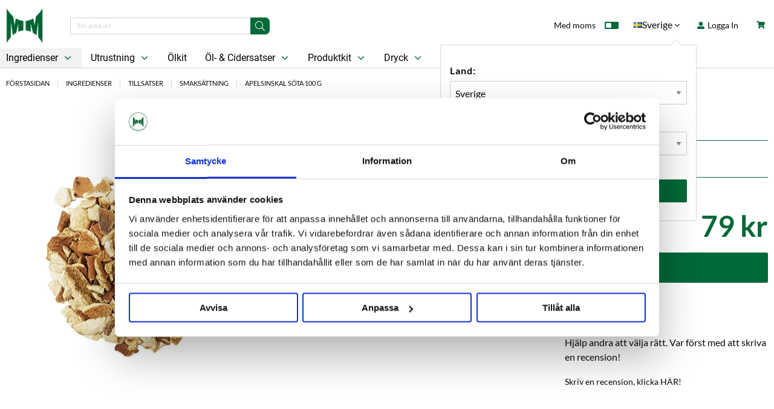

--- FILE ---
content_type: text/html; charset=UTF-8
request_url: https://maltmagnus.se/se/sv/ingredienser/tillsatser/smaksattning/apelsinskal-sota-100-g/
body_size: 58342
content:
<!doctype html>
<html class="no-js antialiased" lang="sv">
  <head>
    <title>Apelsinskal Torkade Söta  MaltMagnus</title>
<meta http-equiv="Content-Type" content="text/html; charset=UTF-8">
<meta http-equiv="X-UA-Compatible" content="IE=edge">
<meta name="format-detection" content="telephone=no">
<meta name="viewport" content="width=device-width, initial-scale=1.0">
<meta name="description" content="Torkade apelsinskal som kan användas till smaksättning av bl.a vid bryggning av öl.">
<meta name="keywords" content="öl, ölbryggning, hembryggning, homebrewing, hantverksöl, craftbrewing, craftbeer, bryggning, malt, humle, jäst, bryggverk, bryggutrustning, jäsning, bryggdag, diy, beer, beernerd, e-handel, webshop, humlegården, ölkompaniet, pgw, lilla köksbryggeriet, maltmagnus, bryggeributiken, beergeek, jäsning, ">

<meta name="dc.title" content="Apelsinskal Torkade Söta  MaltMagnus">
<meta name="dc.description" content="Torkade apelsinskal som kan användas till smaksättning av bl.a vid bryggning av öl.">
<meta name="dc.subject" content="öl, ölbryggning, hembryggning, homebrewing, hantverksöl, craftbrewing, craftbeer, bryggning, malt, humle, jäst, bryggverk, bryggutrustning, jäsning, bryggdag, diy, beer, beernerd, e-handel, webshop, humlegården, ölkompaniet, pgw, lilla köksbryggeriet, maltmagnus, bryggeributiken, beergeek, jäsning, ">
<meta name="dc.language" content="sv">


    <link rel="canonical" href="https://maltmagnus.se/se/sv/ingredienser/tillsatser/smaksattning/apelsinskal-sota-100-g/">

    <link rel="stylesheet" id="global-style" href="/static/9e13e85a2c59606920b6415a1cce0ba3c81579756e47e76df466f77825a4acdf/template/maltmagnus_live/temp/.build.css">

    <link rel="icon" type="image/png" href="/template/maltmagnus_live/images/favicons/favicon-32x32.png?v=1.3840" sizes="32x32">



<script>var language_variables = JSON.parse("\u007B\u0022TEXT_YOU_NEED_X_PACKAGES\u0022\u003A\u0022Du\u0020beh\\u00f6ver\u0020\u0025s\u0020paket\u0022,\u0022TEXT_CHOSEN\u0022\u003A\u0022Valda\u0022,\u0022TEXT_CHOSEN_SINGULAR\u0022\u003A\u0022Vald\u0022,\u0022TEXT_FILTER\u0022\u003A\u0022Filtrera\u0022,\u0022BUTTON_CLEAR_FILTERS\u0022\u003A\u0022Rensa\u0022,\u0022TEXT_PRODUCT\u0022\u003A\u0022produkt\u0022,\u0022TEXT_PRODUCTS\u0022\u003A\u0022produkter\u0022,\u0022TEXT_SORT\u0022\u003Anull,\u0022C_SORT_GLOBAL\u0022\u003A\u0022Sortera\u0022,\u0022SORT_ORDER_DEFAULT_ASC\u0022\u003A\u0022stigande\u0022,\u0022SORT_ORDER_DEFAULT_DESC\u0022\u003A\u0022fallande\u0022,\u0022SORT_ORDER_TEXT_ASC\u0022\u003A\u0022A\u002D\\u00d6\u0022,\u0022SORT_ORDER_TEXT_DESC\u0022\u003A\u0022\\u00d6\u002DA\u0022,\u0022SORT_BY\u0022\u003A\u0022Sortera\u0020p\\u00e5\u0022,\u0022SHOW_RESULT\u0022\u003A\u0022Visa\u0020resultat\u0022,\u0022BOX_HEADING_SEARCH\u0022\u003A\u0022S\\u00f6k\u0022,\u0022C_SHOW_MORE\u0022\u003A\u0022Visa\u0020fler\u0022,\u0022C_SHOW_LESS\u0022\u003A\u0022Visa\u0020mindre\u0022\u007D");</script><script>var vendre_config = JSON.parse("\u007B\u0022general\u0022\u003A\u007B\u0022version\u0022\u003A\u00221.3840\u0022,\u0022load_foundation_js\u0022\u003Atrue,\u0022one_to_three_gallery_page_ids_for_footer\u0022\u003A\u002216,17\u0022,\u0022manufacturers_category_id\u0022\u003A\u00220\u0022,\u0022show_cookie_agreement\u0022\u003Afalse,\u0022favicons\u0022\u003Afalse,\u0022use_customer_account\u0022\u003Atrue,\u0022show_footer_newsletter\u0022\u003Atrue,\u0022show_social_follow_icons_footer\u0022\u003Atrue,\u0022show_favorites\u0022\u003Afalse,\u0022show_right_mobile_menu\u0022\u003Atrue,\u0022show_copyright\u0022\u003Atrue,\u0022show_vendre_link\u0022\u003Atrue,\u0022cart_slide_in\u0022\u003Atrue,\u0022sticky_header\u0022\u003Atrue,\u0022show_info_buttons\u0022\u003Atrue,\u0022mobile_menu_full_row_trigger_dropdown\u0022\u003Atrue,\u0022products_per_row_xxlarge\u0022\u003A\u00226\u0022,\u0022products_per_row_xlarge\u0022\u003A\u00226\u0022,\u0022products_per_row_large\u0022\u003A\u00226\u0022,\u0022products_per_row_medium\u0022\u003A\u00224\u0022,\u0022products_per_row_small\u0022\u003A\u00222\u0022,\u0022animate_to_cart\u0022\u003Atrue,\u0022display_product_added_modal\u0022\u003Atrue,\u0022use_accordion_with_arrows\u0022\u003Atrue,\u0022use_responsive_images\u0022\u003Atrue,\u0022use_responsive_images_interval\u0022\u003Afalse,\u0022responsive_images_interval_px_width\u0022\u003A\u0022160\u0022,\u0022use_lazyload_on_product_list_images\u0022\u003Atrue,\u0022lazyload_product_list_images_px_before_viewport\u0022\u003A\u0022400\u0022\u007D,\u0022page_header\u0022\u003A\u007B\u0022header_design\u0022\u003A\u0022modern\u0022,\u0022mobile_header_design\u0022\u003A\u0022mobile_standard\u0022,\u0022show_top_bar_section\u0022\u003Atrue,\u0022hide_border_in_top_bar\u0022\u003Afalse,\u0022show_top_bar_selling_points\u0022\u003Afalse,\u0022top_bar_selling_points_position\u0022\u003A\u0022center\u0022,\u0022show_top_bar_languages\u0022\u003Afalse,\u0022show_top_bar_currencies\u0022\u003Afalse,\u0022show_top_bar_markets\u0022\u003Atrue,\u0022show_top_bar_vat\u0022\u003Atrue,\u0022show_top_bar_infopages\u0022\u003Afalse,\u0022top_bar_infopages_position_right\u0022\u003Afalse,\u0022page_ids_for_header\u0022\u003A\u002229,20,17\u0022,\u0022logo_position_center\u0022\u003Afalse,\u0022show_category_menu_on_separate_row\u0022\u003Atrue,\u0022center_category_menu\u0022\u003Afalse,\u0022show_search_icon_with_dropdown\u0022\u003Afalse,\u0022show_open_search_field_to_the_right\u0022\u003Afalse,\u0022drop_menu\u0022\u003A\u0022simple\u0022,\u0022drop_menu_click\u0022\u003Atrue,\u0022show_category_depth\u0022\u003A\u00229\u0022,\u0022show_only_the_collection_category_dropdown\u0022\u003Afalse,\u0022pages_menu_id\u0022\u003A\u00220\u0022,\u0022doofinder_search\u0022\u003Atrue\u007D,\u0022product_listing\u0022\u003A\u007B\u0022product_listing_design\u0022\u003A\u0022product_listing_simple\u0022,\u0022product_listing_show_second_image_hover\u0022\u003Atrue,\u0022show_sorting_and_product_limit\u0022\u003Afalse,\u0022use_reviews_in_productbox\u0022\u003Atrue,\u0022show_discount_in_productbox\u0022\u003Atrue\u007D,\u0022payment_logos\u0022\u003A\u007B\u0022klarna\u0022\u003Afalse,\u0022visa\u0022\u003Afalse,\u0022mastercard\u0022\u003Afalse,\u0022posten\u0022\u003Afalse,\u0022paypal\u0022\u003Afalse,\u0022swedbank\u0022\u003Afalse,\u0022seb\u0022\u003Afalse,\u0022nordea\u0022\u003Afalse,\u0022handelsbanken\u0022\u003Afalse\u007D,\u0022index\u0022\u003A\u007B\u0022show_left_column\u0022\u003Afalse,\u0022show_categories_left\u0022\u003Atrue\u007D,\u0022product\u0022\u003A\u007B\u0022show_product_images_thumbnails\u0022\u003Atrue,\u0022show_product_images_thumbnails_left\u0022\u003Afalse,\u0022show_brand\u0022\u003Atrue,\u0022show_brand_as_image\u0022\u003Atrue,\u0022sticky_buy_mobile\u0022\u003Afalse,\u0022variant_design\u0022\u003A\u0022buttons\u0022,\u0022combine_variants\u0022\u003Afalse,\u0022show_variant_choice_image\u0022\u003Atrue,\u0022show_variant_choice_image_as_circle\u0022\u003Atrue,\u0022use_question_about_product\u0022\u003Atrue,\u0022show_tags\u0022\u003Atrue,\u0022klarna_in_product_page\u0022\u003Afalse,\u0022use_reviews\u0022\u003Atrue,\u0022use_related_products\u0022\u003Atrue,\u0022show_related_products_in_tabs\u0022\u003Afalse,\u0022show_manufacturer_description_in_tabs\u0022\u003Atrue,\u0022show_right_column\u0022\u003Afalse,\u0022show_article_number\u0022\u003Afalse,\u0022show_ean_number\u0022\u003Afalse,\u0022show_parters_stock\u0022\u003Afalse,\u0022show_product_page_usp\u0022\u003Atrue,\u0022show_prev_next_product\u0022\u003Afalse,\u0022show_associated_products\u0022\u003Afalse,\u0022products_from_categories\u0022\u003Atrue,\u0022short_desc_sentences\u0022\u003A\u00224\u0022,\u0022show_short_description\u0022\u003Atrue,\u0022show_quantity_discounts\u0022\u003Atrue,\u0022show_instock_status\u0022\u003Atrue,\u0022show_notify_on_restock\u0022\u003Atrue,\u0022show_tabs\u0022\u003Atrue,\u0022show_embedded_video_in_description_tab\u0022\u003Atrue,\u0022show_embedded_video_in_slideshow\u0022\u003Atrue\u007D,\u0022checkout\u0022\u003A\u007B\u0022hide_page_footer\u0022\u003Atrue,\u0022limit_page_header\u0022\u003Atrue,\u0022orientation\u0022\u003A\u0022horizontal\u0022,\u0022payment_shipping_method_design\u0022\u003A\u0022horizontal\u0022,\u0022show_count_cart\u0022\u003Atrue,\u0022show_input_on_quantity\u0022\u003Atrue,\u0022show_country_choice\u0022\u003Atrue,\u0022show_delivery_address\u0022\u003Afalse,\u0022show_choose_address\u0022\u003Afalse,\u0022show_shipping_description\u0022\u003Afalse,\u0022show_payment_description\u0022\u003Atrue,\u0022show_payment_if_one\u0022\u003Afalse,\u0022show_choose_delivery_address\u0022\u003Atrue,\u0022upsale_category_id\u0022\u003A\u0022329\u0022,\u0022pickup_place\u0022\u003Afalse,\u0022budbee\u0022\u003Afalse,\u0022show_upsale_category\u0022\u003Atrue,\u0022show_price_per_unit\u0022\u003Afalse,\u0022show_package_content\u0022\u003Afalse,\u0022show_total_content\u0022\u003Afalse,\u0022show_item_price\u0022\u003Afalse,\u0022show_voucher\u0022\u003Atrue,\u0022show_customer_type\u0022\u003Afalse,\u0022show_vat_validation\u0022\u003Atrue\u007D,\u0022tracking\u0022\u003A\u007B\u0022facebook\u0022\u003Atrue,\u0022nosto_id\u0022\u003A\u0022\u0022\u007D,\u0022listing\u0022\u003A\u007B\u0022show_category_image_mobile\u0022\u003Afalse,\u0022show_count_products\u0022\u003Atrue,\u0022categories_left\u0022\u003A\u0022none\u0022,\u0022display_filter\u0022\u003Atrue,\u0022filter_left_summary\u0022\u003Afalse,\u0022filter_compact_summary_with_filter_names\u0022\u003Afalse,\u0022filter_design\u0022\u003A\u0022compact\u0022,\u0022show_listing_design\u0022\u003Afalse,\u0022show_products_per_page\u0022\u003Afalse,\u0022full_top_image\u0022\u003Afalse,\u0022center_description\u0022\u003Afalse,\u0022ajax_filter\u0022\u003Atrue,\u0022ajax_sort\u0022\u003Atrue,\u0022auto_pagination\u0022\u003Atrue,\u0022auto_pagination_scrolls\u0022\u003A\u00223\u0022,\u0022show_subcategories\u0022\u003Atrue\u007D,\u0022account\u0022\u003A\u007B\u0022show_favorites\u0022\u003Atrue,\u0022show_most_ordered\u0022\u003Atrue,\u0022show_address_book\u0022\u003Atrue\u007D,\u0022sharing\u0022\u003A\u007B\u0022facebook_meta\u0022\u003Atrue,\u0022show_icons\u0022\u003Afalse,\u0022facebook\u0022\u003Atrue,\u0022twitter\u0022\u003Atrue,\u0022linkedin\u0022\u003Atrue,\u0022tumblr\u0022\u003Atrue,\u0022google\u0022\u003Atrue,\u0022pinterest\u0022\u003Atrue\u007D,\u0022google_data_types\u0022\u003A\u007B\u0022active\u0022\u003Atrue,\u0022info\u0022\u003Atrue,\u0022product\u0022\u003Atrue,\u0022breadcrumb\u0022\u003Atrue,\u0022social\u0022\u003Atrue,\u0022search\u0022\u003Atrue\u007D,\u0022markets\u0022\u003A\u007B\u0022show_popup\u0022\u003Atrue,\u0022select_by_market\u0022\u003Atrue,\u0022select_by_country\u0022\u003Atrue,\u0022country_dropdown\u0022\u003Atrue,\u0022show_language_selector\u0022\u003Atrue,\u0022support_legacy_url_structure\u0022\u003Atrue,\u0022suggest_from_ip_lookup\u0022\u003Afalse,\u0022use_suggestion_as_default\u0022\u003Afalse,\u0022show_mismatch\u0022\u003Afalse\u007D\u007D");</script>

  

<script type="text/x-template" data-vue-component="market-popup">
  <aside :id="type" class="popup centered market" :class="{ 'active' : active }">
    <div class="popup-inner">
      <div class="markets">
        
        <p>
          {{ langstr['CHOOSE_MARKET'] }}:
        </p>
        <select @change="setSelectedMarketOption($event)" v-model="selectedMarketId" class="market-select">
          <option v-for="market in markets" :key="market.id" :value="market.id">
            {{ market.name }}
          </option>
        </select>
        
        <p :class="{ 'hide': hideCountries }">
          {{ langstr['CHOOSE_COUNTRY'] }}:
        </p>
        <select
          v-if="countryDropdown"
          @change="setSelectedCountry($event)"
          v-model="selectedCountryId"
          :class="{ 'hide': hideCountries }"
          class="market-select"
        > 
          <option v-for="country in selectedMarketCountries" :key="country.id" :value="country.id">
            {{ country.name }}
          </option>
        </select>

        <p :class="{ 'hide': hideLanguage }">
          {{ langstr['C_CHOOSE_LANGUAGE'] }}:
        </p>
        <select
          v-if="showLanguageSelector"
          @change="setSelectedLanguage($event)"
          v-model="selectedLanguageId"
          :class="{ 'hide': hideLanguage }"
          class="market-select"
        >
          <option v-for="language in selectedMarketLanguages" :key="language.id" :value="language.id">
            {{ language.name }}
          </option>
        </select>

        <button
          v-if="countryDropdown"
          @click="confirmSelection()"
          class="button primary market-popup-button"
        >
          {{ langstr['ACCOUNT_BUTTON_TEXT_OK'] }}
        </button>
      </div>

    </div>
  </aside>
</script>
    
<script type="text/x-template" data-vue-component="product-logged-price-listing">
  <div class="product-logged-price-listing">
    <span
      class="price"
      :class="{ 'price-new': showOldPrice }"
    >
      {{ priceSpecial }}
    </span>
    <span
      v-if="showOldPrice"
      class="price-old"
    >
      {{ displayedOldPrice }}
      <span
        v-if="langstr"
        class="price-tooltip"
      >
        <div class="tooltip">
          <span class="product-meta-lowest-icon"><icon-info></icon-info></span>
          <span class="tooltiptext">
            {{ langstr['PRICE_INFO_TEXT'] }}
          </span>
        </div>
      </span>
    </span>
  </div>
</script>

  
<script type="text/x-template" data-vue-component="discount-tag">
  <div v-if="discountPercentage">
    <div class="product-box-label sale">
      {{ langstr['TEXT_REALISATION'] }}
    </div>
    <div class="product-box-label discount-percentage">
      {{ discountPercentage }}
    </div>
  </div>
</script>

  
<script type="text/x-template" data-vue-component="icon-info">
  <div>
    <svg width="15" height="15" viewBox="0 0 15 15" fill="none" xmlns="http://www.w3.org/2000/svg">
      <path d="M7.49968 0C3.3581 0 0 3.3581 0 7.49968C0 11.6413 3.3581 15 7.49968 15C11.6413 15 15 11.6413 15 7.49968C15 3.3581 11.6413 0 7.49968 0ZM9.06095 11.6235C8.67492 11.7759 8.36762 11.8914 8.13714 11.9714C7.9073 12.0514 7.64 12.0914 7.33587 12.0914C6.86857 12.0914 6.50476 11.9771 6.24571 11.7492C5.98667 11.5213 5.85778 11.2324 5.85778 10.8813C5.85778 10.7448 5.8673 10.6051 5.88635 10.4629C5.90603 10.3206 5.93714 10.1606 5.97968 9.98095L6.46286 8.27429C6.5054 8.11048 6.54222 7.95492 6.57143 7.81016C6.60064 7.66413 6.6146 7.53016 6.6146 7.40825C6.6146 7.19111 6.56952 7.03873 6.48 6.95302C6.38921 6.8673 6.21841 6.8254 5.96381 6.8254C5.83937 6.8254 5.71111 6.84381 5.57968 6.88254C5.44952 6.92254 5.33651 6.95873 5.24381 6.99429L5.37143 6.46857C5.68762 6.33968 5.99048 6.22921 6.27937 6.13778C6.56825 6.04508 6.84127 5.99937 7.09841 5.99937C7.56254 5.99937 7.92064 6.11238 8.1727 6.33587C8.42349 6.56 8.54984 6.85143 8.54984 7.20952C8.54984 7.28381 8.54095 7.4146 8.52381 7.60127C8.50667 7.78857 8.47429 7.95937 8.4273 8.11619L7.94667 9.81778C7.9073 9.95429 7.87238 10.1105 7.84064 10.2851C7.80952 10.4597 7.79429 10.593 7.79429 10.6825C7.79429 10.9086 7.84444 11.0629 7.94603 11.1448C8.04635 11.2267 8.22222 11.2679 8.47111 11.2679C8.58857 11.2679 8.72 11.247 8.86857 11.2063C9.01587 11.1657 9.12254 11.1295 9.18984 11.0984L9.06095 11.6235ZM8.97587 4.71683C8.75175 4.92508 8.4819 5.02921 8.16635 5.02921C7.85143 5.02921 7.57968 4.92508 7.35365 4.71683C7.12889 4.50857 7.01524 4.25524 7.01524 3.95937C7.01524 3.66413 7.12952 3.41016 7.35365 3.2C7.57968 2.98921 7.85143 2.88444 8.16635 2.88444C8.4819 2.88444 8.75238 2.98921 8.97587 3.2C9.2 3.41016 9.31238 3.66413 9.31238 3.95937C9.31238 4.25587 9.2 4.50857 8.97587 4.71683Z" fill="#016938"/>
    </svg>
  </div>
</script>
    
<script>
  window.VendreCurrencyFormatter = (function(number) {let thousands_point = JSON.parse('" "');let decimal_places = JSON.parse('"0"');let decimal_separator = JSON.parse('","');let symbol_left = JSON.parse('""');let symbol_right = JSON.parse('" kr"');number = parseFloat(number) || 0;let rounded = number.toFixed(decimal_places);let match = rounded.toString().match(/(-?)(\d+)(?:\.(\d*))?/);if (!match) {return '';}let sign = match[1];let integer = match[2];let fractional = match[3] || '';if (integer >= 1000 && thousands_point.length) {integer = integer.replace(/\B(?=(\d{3})+(?!\d))/g, thousands_point);}if (fractional.length < decimal_places) {fractional += new Array(decimal_places - fractional.length).join('0');}if (decimal_places == 0) {decimal_separator = '';}number = sign + symbol_left + integer + decimal_separator + fractional + symbol_right;return number;});
</script>

  <script src="/template/maltmagnus_live/js/vendor/vue-2.5.16.min.js"></script>
                            <script src="/static/760369a2a97852ad366cbb7691d6e3d948b837c323d5f7c5c8ab58c9a21ed91b/template/maltmagnus_live/temp/.build.js"></script>
<script src="https://www.google.com/recaptcha/api.js?onload=reCAPTCHA_onload&amp;render=explicit" async defer></script>




  <meta property="og:site_name" content="maltmagnus.se">
  <meta property="og:title" content="Apelsinskal Söta 100 g">
  <meta property="og:url" content="https://maltmagnus.se/se/sv/ingredienser/tillsatser/smaksattning/apelsinskal-sota-100-g/?language=sv_SE">
      <meta property="og:description" content="Torkade apelsinskal som kan användas som smaksättare i ditt öl.">
    <meta property="og:type" content="product">
  <meta property="og:locale" content="sv_SE">
      <meta property="og:locale:alternate" content="en_US">
            <meta property="og:image" content="https://maltmagnus.se/image/2094/OrangePeels.jpg">
    <meta property="og:image:width" content="800">
    <meta property="og:image:height" content="800">
    
    <script id="Cookiebot" src=https://consent.cookiebot.com/uc.js data-cbid="9158d04f-ead5-4d88-8d40-ed83577a00eb" data-blockingmode="auto" type="text/javascript"></script>

<!-- Google Tag Manager -->
<script>(function(w,d,s,l,i){w[l]=w[l]||[];w[l].push({'gtm.start':
new Date().getTime(),event:'gtm.js'});var f=d.getElementsByTagName(s)[0],
j=d.createElement(s),dl=l!='dataLayer'?'&l='+l:'';j.async=true;j.src=
'https://www.googletagmanager.com/gtm.js?id='+i+dl;f.parentNode.insertBefore(j,f);
})(window,document,'script','dataLayer','GTM-PBZ3NFJ');</script>
<!-- End Google Tag Manager -->
<meta name="google-site-verification" content="mS8FYcMH_bZFE3Kx7qgYbQFJNBj-hy_mBLBAxTjwI3c" />
  </head>
  <body class="wrapper-product">

    <aside class="mobile-menu slide-from-left" data-push data-slide-in-object="data-mobile-menu">
  <div class="mobile-menu-wrapper">
  
        
          <label>Produkter</label>
            <ul class="menu-level-0">
        <li class="parent open active">      <span data-parent><svg xmlns="http://www.w3.org/2000/svg" viewBox="0 0 256 512"><path d="M119.5 326.9L3.5 209.1c-4.7-4.7-4.7-12.3 0-17l7.1-7.1c4.7-4.7 12.3-4.7 17 0L128 287.3l100.4-102.2c4.7-4.7 12.3-4.7 17 0l7.1 7.1c4.7 4.7 4.7 12.3 0 17L136.5 327c-4.7 4.6-12.3 4.6-17-.1z"/></svg></span>      <a href="https://maltmagnus.se/se/sv/ingredienser/" data-parent="">Ingredienser</a>
                    <ul class="menu-level-1">
      <li class=" active"><a href="https://maltmagnus.se/se/sv/ingredienser/">Alla Ingredienser </a>
        <li class="parent active">      <span data-parent><svg xmlns="http://www.w3.org/2000/svg" viewBox="0 0 256 512"><path d="M119.5 326.9L3.5 209.1c-4.7-4.7-4.7-12.3 0-17l7.1-7.1c4.7-4.7 12.3-4.7 17 0L128 287.3l100.4-102.2c4.7-4.7 12.3-4.7 17 0l7.1 7.1c4.7 4.7 4.7 12.3 0 17L136.5 327c-4.7 4.6-12.3 4.6-17-.1z"/></svg></span>      <a href="https://maltmagnus.se/se/sv/ingredienser/malt/" data-parent="">Malt</a>
                    <ul class="menu-level-2">
      <li class=" active"><a href="https://maltmagnus.se/se/sv/ingredienser/malt/">Alla Malt </a>
        <li class=" active">      <a href="https://maltmagnus.se/se/sv/ingredienser/malt/losvikt/">Lösvikt</a>
          </li>
      <li class=" active">      <a href="https://maltmagnus.se/se/sv/ingredienser/malt/10-kg/">10 kg</a>
          </li>
      <li class=" active">      <a href="https://maltmagnus.se/se/sv/ingredienser/malt/helsack/">Helsäck</a>
          </li>
      <li class=" active">      <a href="https://maltmagnus.se/se/sv/ingredienser/malt/ekologiskt-malt/">Ekologiskt Malt</a>
          </li>
      <li class=" active">      <a href="https://maltmagnus.se/se/sv/ingredienser/malt/helpall/">Helpall</a>
          </li>
      <li class=" active">      <a href="https://maltmagnus.se/se/sv/ingredienser/malt/maltextrakt/">Maltextrakt</a>
          </li>
    </ul>  

          </li>
      <li class="parent active">      <span data-parent><svg xmlns="http://www.w3.org/2000/svg" viewBox="0 0 256 512"><path d="M119.5 326.9L3.5 209.1c-4.7-4.7-4.7-12.3 0-17l7.1-7.1c4.7-4.7 12.3-4.7 17 0L128 287.3l100.4-102.2c4.7-4.7 12.3-4.7 17 0l7.1 7.1c4.7 4.7 4.7 12.3 0 17L136.5 327c-4.7 4.6-12.3 4.6-17-.1z"/></svg></span>      <a href="https://maltmagnus.se/se/sv/ingredienser/humle/" data-parent="">Humle</a>
                    <ul class="menu-level-2">
      <li class=" active"><a href="https://maltmagnus.se/se/sv/ingredienser/humle/">Alla Humle </a>
        <li class=" active">      <a href="https://maltmagnus.se/se/sv/ingredienser/humle/humle-losvikt/">Lösvikt</a>
          </li>
      <li class=" active">      <a href="https://maltmagnus.se/se/sv/ingredienser/humle/100-g-forpackningar/">100 g Förpackningar</a>
          </li>
      <li class=" active">      <a href="https://maltmagnus.se/se/sv/ingredienser/humle/storpack-humle/">Storpack Humle</a>
          </li>
    </ul>  

          </li>
      <li class="parent active">      <span data-parent><svg xmlns="http://www.w3.org/2000/svg" viewBox="0 0 256 512"><path d="M119.5 326.9L3.5 209.1c-4.7-4.7-4.7-12.3 0-17l7.1-7.1c4.7-4.7 12.3-4.7 17 0L128 287.3l100.4-102.2c4.7-4.7 12.3-4.7 17 0l7.1 7.1c4.7 4.7 4.7 12.3 0 17L136.5 327c-4.7 4.6-12.3 4.6-17-.1z"/></svg></span>      <a href="https://maltmagnus.se/se/sv/ingredienser/jast/" data-parent="">Jäst</a>
                    <ul class="menu-level-2">
      <li class=" active"><a href="https://maltmagnus.se/se/sv/ingredienser/jast/">Alla Jäst </a>
        <li class=" active">      <a href="https://maltmagnus.se/se/sv/ingredienser/jast/storforpackning-c237/">Storförpackning</a>
          </li>
    </ul>  

          </li>
      <li class="parent open active">      <span data-parent><svg xmlns="http://www.w3.org/2000/svg" viewBox="0 0 256 512"><path d="M119.5 326.9L3.5 209.1c-4.7-4.7-4.7-12.3 0-17l7.1-7.1c4.7-4.7 12.3-4.7 17 0L128 287.3l100.4-102.2c4.7-4.7 12.3-4.7 17 0l7.1 7.1c4.7 4.7 4.7 12.3 0 17L136.5 327c-4.7 4.6-12.3 4.6-17-.1z"/></svg></span>      <a href="https://maltmagnus.se/se/sv/ingredienser/tillsatser/" data-parent="">Tillsatser</a>
                    <ul class="menu-level-2">
      <li class=" active"><a href="https://maltmagnus.se/se/sv/ingredienser/tillsatser/">Alla Tillsatser </a>
        <li class=" active">      <a href="https://maltmagnus.se/se/sv/ingredienser/tillsatser/antioxideringsmedel/">Antioxideringsmedel</a>
          </li>
      <li class=" active">      <a href="https://maltmagnus.se/se/sv/ingredienser/tillsatser/enzymer/">Enzymer</a>
          </li>
      <li class=" active">      <a href="https://maltmagnus.se/se/sv/ingredienser/tillsatser/fruktpureer/">Fruktpureer</a>
          </li>
      <li class=" active">      <a href="https://maltmagnus.se/se/sv/ingredienser/tillsatser/jastnaring/">Jästnäring</a>
          </li>
      <li class=" active">      <a href="https://maltmagnus.se/se/sv/ingredienser/tillsatser/klarningsmedel/">Klarningsmedel</a>
          </li>
      <li class=" active">      <a href="https://maltmagnus.se/se/sv/ingredienser/tillsatser/socker/">Socker</a>
          </li>
      <li class=" active">      <a href="https://maltmagnus.se/se/sv/ingredienser/tillsatser/stabilisering/">Stabilisering</a>
          </li>
      <li class=" active">      <a href="https://maltmagnus.se/se/sv/ingredienser/tillsatser/vattenjustering/">Vattenjustering</a>
          </li>
      <li class=" active">      <a href="https://maltmagnus.se/se/sv/ingredienser/tillsatser/smaksattning/">Smaksättning</a>
          </li>
    </ul>  

          </li>
    </ul>  

          </li>
      <li class="parent active">      <span data-parent><svg xmlns="http://www.w3.org/2000/svg" viewBox="0 0 256 512"><path d="M119.5 326.9L3.5 209.1c-4.7-4.7-4.7-12.3 0-17l7.1-7.1c4.7-4.7 12.3-4.7 17 0L128 287.3l100.4-102.2c4.7-4.7 12.3-4.7 17 0l7.1 7.1c4.7 4.7 4.7 12.3 0 17L136.5 327c-4.7 4.6-12.3 4.6-17-.1z"/></svg></span>      <a href="https://maltmagnus.se/se/sv/utrustning/" data-parent="">Utrustning</a>
                    <ul class="menu-level-1">
      <li class=" active"><a href="https://maltmagnus.se/se/sv/utrustning/">Alla Utrustning </a>
        <li class="parent active">      <span data-parent><svg xmlns="http://www.w3.org/2000/svg" viewBox="0 0 256 512"><path d="M119.5 326.9L3.5 209.1c-4.7-4.7-4.7-12.3 0-17l7.1-7.1c4.7-4.7 12.3-4.7 17 0L128 287.3l100.4-102.2c4.7-4.7 12.3-4.7 17 0l7.1 7.1c4.7 4.7 4.7 12.3 0 17L136.5 327c-4.7 4.6-12.3 4.6-17-.1z"/></svg></span>      <a href="https://maltmagnus.se/se/sv/utrustning/bryggning/" data-parent="">Bryggning</a>
                    <ul class="menu-level-2">
      <li class=" active"><a href="https://maltmagnus.se/se/sv/utrustning/bryggning/">Alla Bryggning </a>
        <li class=" active">      <a href="https://maltmagnus.se/se/sv/utrustning/bryggning/avsilning/">Avsilning</a>
          </li>
      <li class="parent active">      <span data-parent><svg xmlns="http://www.w3.org/2000/svg" viewBox="0 0 256 512"><path d="M119.5 326.9L3.5 209.1c-4.7-4.7-4.7-12.3 0-17l7.1-7.1c4.7-4.7 12.3-4.7 17 0L128 287.3l100.4-102.2c4.7-4.7 12.3-4.7 17 0l7.1 7.1c4.7 4.7 4.7 12.3 0 17L136.5 327c-4.7 4.6-12.3 4.6-17-.1z"/></svg></span>      <a href="https://maltmagnus.se/se/sv/utrustning/bryggning/bryggverk/" data-parent="">Bryggverk</a>
                    <ul class="menu-level-3">
      <li class=" active"><a href="https://maltmagnus.se/se/sv/utrustning/bryggning/bryggverk/">Alla Bryggverk </a>
        <li class=" active">      <a href="https://maltmagnus.se/se/sv/utrustning/bryggning/bryggverk/brew-monk/">Brew Monk</a>
          </li>
      <li class=" active">      <a href="https://maltmagnus.se/se/sv/utrustning/bryggning/bryggverk/brewtools/">Brewtools</a>
          </li>
      <li class=" active">      <a href="https://maltmagnus.se/se/sv/utrustning/bryggning/bryggverk/brewzilla/">BrewZilla</a>
          </li>
      <li class=" active">      <a href="https://maltmagnus.se/se/sv/utrustning/bryggning/bryggverk/camurri/">Camurri</a>
          </li>
      <li class=" active">      <a href="https://maltmagnus.se/se/sv/utrustning/bryggning/bryggverk/grainfather/">Grainfather</a>
          </li>
    </ul>  

          </li>
      <li class=" active">      <a href="https://maltmagnus.se/se/sv/utrustning/bryggning/kittlar/">Kittlar</a>
          </li>
      <li class=" active">      <a href="https://maltmagnus.se/se/sv/utrustning/bryggning/kylning/">Kylning</a>
          </li>
      <li class=" active">      <a href="https://maltmagnus.se/se/sv/utrustning/bryggning/omrorning/">Omrörning</a>
          </li>
      <li class=" active">      <a href="https://maltmagnus.se/se/sv/utrustning/bryggning/pumpar/">Pumpar</a>
          </li>
      <li class=" active">      <a href="https://maltmagnus.se/se/sv/utrustning/bryggning/skyddsutrustning/">Skyddsutrustning</a>
          </li>
      <li class="parent active">      <span data-parent><svg xmlns="http://www.w3.org/2000/svg" viewBox="0 0 256 512"><path d="M119.5 326.9L3.5 209.1c-4.7-4.7-4.7-12.3 0-17l7.1-7.1c4.7-4.7 12.3-4.7 17 0L128 287.3l100.4-102.2c4.7-4.7 12.3-4.7 17 0l7.1 7.1c4.7 4.7 4.7 12.3 0 17L136.5 327c-4.7 4.6-12.3 4.6-17-.1z"/></svg></span>      <a href="https://maltmagnus.se/se/sv/utrustning/bryggning/tillbehor/" data-parent="">Tillbehör</a>
                    <ul class="menu-level-3">
      <li class=" active"><a href="https://maltmagnus.se/se/sv/utrustning/bryggning/tillbehor/">Alla Tillbehör </a>
        <li class=" active">      <a href="https://maltmagnus.se/se/sv/utrustning/bryggning/tillbehor/tillbehor-brew-monk/">Tillbehör Brew Monk</a>
          </li>
      <li class=" active">      <a href="https://maltmagnus.se/se/sv/utrustning/bryggning/tillbehor/tillbehor-brewtools/">Tillbehör Brewtools</a>
          </li>
      <li class=" active">      <a href="https://maltmagnus.se/se/sv/utrustning/bryggning/tillbehor/tillbehor-camurri/">Tillbehör Camurri</a>
          </li>
      <li class=" active">      <a href="https://maltmagnus.se/se/sv/utrustning/bryggning/tillbehor/tillbehor-grainfather/">Tillbehör Grainfather</a>
          </li>
      <li class=" active">      <a href="https://maltmagnus.se/se/sv/utrustning/bryggning/tillbehor/tillbehor-ss-brewtech/">Tillbehör SS Brewtech</a>
          </li>
      <li class=" active">      <a href="https://maltmagnus.se/se/sv/utrustning/bryggning/tillbehor/tillbehor-ovrigt/">Tillbehör Övrigt</a>
          </li>
    </ul>  

          </li>
      <li class=" active">      <a href="https://maltmagnus.se/se/sv/utrustning/bryggning/tillbehor-kylning/">Tillbehör Kylning</a>
          </li>
    </ul>  

          </li>
      <li class="parent active">      <span data-parent><svg xmlns="http://www.w3.org/2000/svg" viewBox="0 0 256 512"><path d="M119.5 326.9L3.5 209.1c-4.7-4.7-4.7-12.3 0-17l7.1-7.1c4.7-4.7 12.3-4.7 17 0L128 287.3l100.4-102.2c4.7-4.7 12.3-4.7 17 0l7.1 7.1c4.7 4.7 4.7 12.3 0 17L136.5 327c-4.7 4.6-12.3 4.6-17-.1z"/></svg></span>      <a href="https://maltmagnus.se/se/sv/utrustning/elektronik/" data-parent="">Elektronik</a>
                    <ul class="menu-level-2">
      <li class=" active"><a href="https://maltmagnus.se/se/sv/utrustning/elektronik/">Alla Elektronik </a>
        <li class="parent active">      <span data-parent><svg xmlns="http://www.w3.org/2000/svg" viewBox="0 0 256 512"><path d="M119.5 326.9L3.5 209.1c-4.7-4.7-4.7-12.3 0-17l7.1-7.1c4.7-4.7 12.3-4.7 17 0L128 287.3l100.4-102.2c4.7-4.7 12.3-4.7 17 0l7.1 7.1c4.7 4.7 4.7 12.3 0 17L136.5 327c-4.7 4.6-12.3 4.6-17-.1z"/></svg></span>      <a href="https://maltmagnus.se/se/sv/utrustning/elektronik/brewtools-c543/" data-parent="">Brewtools</a>
                    <ul class="menu-level-3">
      <li class=" active"><a href="https://maltmagnus.se/se/sv/utrustning/elektronik/brewtools-c543/">Alla Brewtools </a>
        <li class=" active">      <a href="https://maltmagnus.se/se/sv/utrustning/elektronik/brewtools-c543/fcs/">FCS</a>
          </li>
    </ul>  

          </li>
      <li class=" active">      <a href="https://maltmagnus.se/se/sv/utrustning/elektronik/rapt/">RAPT</a>
          </li>
      <li class=" active">      <a href="https://maltmagnus.se/se/sv/utrustning/elektronik/tilt-c504/">Tilt</a>
          </li>
    </ul>  

          </li>
      <li class=" active">      <a href="https://maltmagnus.se/se/sv/utrustning/filtrering/">Filtrering</a>
          </li>
      <li class="parent active">      <span data-parent><svg xmlns="http://www.w3.org/2000/svg" viewBox="0 0 256 512"><path d="M119.5 326.9L3.5 209.1c-4.7-4.7-4.7-12.3 0-17l7.1-7.1c4.7-4.7 12.3-4.7 17 0L128 287.3l100.4-102.2c4.7-4.7 12.3-4.7 17 0l7.1 7.1c4.7 4.7 4.7 12.3 0 17L136.5 327c-4.7 4.6-12.3 4.6-17-.1z"/></svg></span>      <a href="https://maltmagnus.se/se/sv/utrustning/jasning/" data-parent="">Jäsning</a>
                    <ul class="menu-level-2">
      <li class=" active"><a href="https://maltmagnus.se/se/sv/utrustning/jasning/">Alla Jäsning </a>
        <li class=" active">      <a href="https://maltmagnus.se/se/sv/utrustning/jasning/forkultivering/">Förkultivering</a>
          </li>
      <li class=" active">      <a href="https://maltmagnus.se/se/sv/utrustning/jasning/jaskarl-plast-glas/">Jäskärl Plast / Glas</a>
          </li>
      <li class=" active">      <a href="https://maltmagnus.se/se/sv/utrustning/jasning/jaskarl-stal/">Jäskärl Stål</a>
          </li>
      <li class=" active">      <a href="https://maltmagnus.se/se/sv/utrustning/jasning/syresattning/">Syresättning</a>
          </li>
      <li class=" active">      <a href="https://maltmagnus.se/se/sv/utrustning/jasning/temperaturstyrning/">Temperaturstyrning</a>
          </li>
      <li class="parent active">      <span data-parent><svg xmlns="http://www.w3.org/2000/svg" viewBox="0 0 256 512"><path d="M119.5 326.9L3.5 209.1c-4.7-4.7-4.7-12.3 0-17l7.1-7.1c4.7-4.7 12.3-4.7 17 0L128 287.3l100.4-102.2c4.7-4.7 12.3-4.7 17 0l7.1 7.1c4.7 4.7 4.7 12.3 0 17L136.5 327c-4.7 4.6-12.3 4.6-17-.1z"/></svg></span>      <a href="https://maltmagnus.se/se/sv/utrustning/jasning/tillbehor-jasning/" data-parent="">Tillbehör Jäsning</a>
                    <ul class="menu-level-3">
      <li class=" active"><a href="https://maltmagnus.se/se/sv/utrustning/jasning/tillbehor-jasning/">Alla Tillbehör Jäsning </a>
        <li class=" active">      <a href="https://maltmagnus.se/se/sv/utrustning/jasning/tillbehor-jasning/tillbehor-brew-monk-c443/">Tillbehör Brew Monk</a>
          </li>
      <li class=" active">      <a href="https://maltmagnus.se/se/sv/utrustning/jasning/tillbehor-jasning/tillbehor-brewtools-c414/">Tillbehör Brewtools</a>
          </li>
      <li class=" active">      <a href="https://maltmagnus.se/se/sv/utrustning/jasning/tillbehor-jasning/tillbehor-grainfather-c86/">Tillbehör Grainfather</a>
          </li>
      <li class=" active">      <a href="https://maltmagnus.se/se/sv/utrustning/jasning/tillbehor-jasning/tillbehor-jashink/">Tillbehör Jäshink</a>
          </li>
      <li class=" active">      <a href="https://maltmagnus.se/se/sv/utrustning/jasning/tillbehor-jasning/tillbehor-ss-brewtech-c85/">Tillbehör SS Brewtech</a>
          </li>
      <li class=" active">      <a href="https://maltmagnus.se/se/sv/utrustning/jasning/tillbehor-jasning/tillbehor-ovrigt-c440/">Tillbehör Övrigt</a>
          </li>
    </ul>  

          </li>
    </ul>  

          </li>
      <li class="parent active">      <span data-parent><svg xmlns="http://www.w3.org/2000/svg" viewBox="0 0 256 512"><path d="M119.5 326.9L3.5 209.1c-4.7-4.7-4.7-12.3 0-17l7.1-7.1c4.7-4.7 12.3-4.7 17 0L128 287.3l100.4-102.2c4.7-4.7 12.3-4.7 17 0l7.1 7.1c4.7 4.7 4.7 12.3 0 17L136.5 327c-4.7 4.6-12.3 4.6-17-.1z"/></svg></span>      <a href="https://maltmagnus.se/se/sv/utrustning/kopplingar/" data-parent="">Kopplingar</a>
                    <ul class="menu-level-2">
      <li class=" active"><a href="https://maltmagnus.se/se/sv/utrustning/kopplingar/">Alla Kopplingar </a>
        <li class=" active">      <a href="https://maltmagnus.se/se/sv/utrustning/kopplingar/camlock-snabbkopplingar/">Camlock Snabbkopplingar</a>
          </li>
      <li class=" active">      <a href="https://maltmagnus.se/se/sv/utrustning/kopplingar/duotight/">Duotight</a>
          </li>
      <li class=" active">      <a href="https://maltmagnus.se/se/sv/utrustning/kopplingar/fatkopplingar/">Fatkopplingar</a>
          </li>
      <li class=" active">      <a href="https://maltmagnus.se/se/sv/utrustning/kopplingar/gangade/">Gängade</a>
          </li>
      <li class=" active">      <a href="https://maltmagnus.se/se/sv/utrustning/kopplingar/john-guest-jg/">John Guest (JG)</a>
          </li>
      <li class=" active">      <a href="https://maltmagnus.se/se/sv/utrustning/kopplingar/nipplar/">Nipplar</a>
          </li>
      <li class=" active">      <a href="https://maltmagnus.se/se/sv/utrustning/kopplingar/packningar/">Packningar</a>
          </li>
      <li class=" active">      <a href="https://maltmagnus.se/se/sv/utrustning/kopplingar/snabbkopplingar-qd/">Snabbkopplingar (QD)</a>
          </li>
      <li class=" active">      <a href="https://maltmagnus.se/se/sv/utrustning/kopplingar/tillbehor-john-guest-jg/">Tillbehör John Guest (JG)</a>
          </li>
      <li class=" active">      <a href="https://maltmagnus.se/se/sv/utrustning/kopplingar/tri-clamp-tc/">Tri-clamp (TC)</a>
          </li>
      <li class=" active">      <a href="https://maltmagnus.se/se/sv/utrustning/kopplingar/ventiler/">Ventiler</a>
          </li>
    </ul>  

          </li>
      <li class=" active">      <a href="https://maltmagnus.se/se/sv/utrustning/krossning/">Krossning</a>
          </li>
      <li class="parent active">      <span data-parent><svg xmlns="http://www.w3.org/2000/svg" viewBox="0 0 256 512"><path d="M119.5 326.9L3.5 209.1c-4.7-4.7-4.7-12.3 0-17l7.1-7.1c4.7-4.7 12.3-4.7 17 0L128 287.3l100.4-102.2c4.7-4.7 12.3-4.7 17 0l7.1 7.1c4.7 4.7 4.7 12.3 0 17L136.5 327c-4.7 4.6-12.3 4.6-17-.1z"/></svg></span>      <a href="https://maltmagnus.se/se/sv/utrustning/matinstrument/" data-parent="">Mätinstrument</a>
                    <ul class="menu-level-2">
      <li class=" active"><a href="https://maltmagnus.se/se/sv/utrustning/matinstrument/">Alla Mätinstrument </a>
        <li class=" active">      <a href="https://maltmagnus.se/se/sv/utrustning/matinstrument/ph/">PH</a>
          </li>
      <li class=" active">      <a href="https://maltmagnus.se/se/sv/utrustning/matinstrument/temperatur/">Temperatur</a>
          </li>
      <li class=" active">      <a href="https://maltmagnus.se/se/sv/utrustning/matinstrument/tryck/">Tryck</a>
          </li>
      <li class=" active">      <a href="https://maltmagnus.se/se/sv/utrustning/matinstrument/volym-vikt/">Volym &amp; Vikt</a>
          </li>
      <li class=" active">      <a href="https://maltmagnus.se/se/sv/utrustning/matinstrument/vortstyrka/">Vörtstyrka</a>
          </li>
    </ul>  

          </li>
      <li class="parent active">      <span data-parent><svg xmlns="http://www.w3.org/2000/svg" viewBox="0 0 256 512"><path d="M119.5 326.9L3.5 209.1c-4.7-4.7-4.7-12.3 0-17l7.1-7.1c4.7-4.7 12.3-4.7 17 0L128 287.3l100.4-102.2c4.7-4.7 12.3-4.7 17 0l7.1 7.1c4.7 4.7 4.7 12.3 0 17L136.5 327c-4.7 4.6-12.3 4.6-17-.1z"/></svg></span>      <a href="https://maltmagnus.se/se/sv/utrustning/rengoring/" data-parent="">Rengöring</a>
                    <ul class="menu-level-2">
      <li class=" active"><a href="https://maltmagnus.se/se/sv/utrustning/rengoring/">Alla Rengöring </a>
        <li class=" active">      <a href="https://maltmagnus.se/se/sv/utrustning/rengoring/rengoringsmedel/">Rengöringsmedel</a>
          </li>
      <li class=" active">      <a href="https://maltmagnus.se/se/sv/utrustning/rengoring/desinfektion/">Desinfektion</a>
          </li>
      <li class=" active">      <a href="https://maltmagnus.se/se/sv/utrustning/rengoring/tillbehor-c91/">Tillbehör</a>
          </li>
    </ul>  

          </li>
      <li class="parent active">      <span data-parent><svg xmlns="http://www.w3.org/2000/svg" viewBox="0 0 256 512"><path d="M119.5 326.9L3.5 209.1c-4.7-4.7-4.7-12.3 0-17l7.1-7.1c4.7-4.7 12.3-4.7 17 0L128 287.3l100.4-102.2c4.7-4.7 12.3-4.7 17 0l7.1 7.1c4.7 4.7 4.7 12.3 0 17L136.5 327c-4.7 4.6-12.3 4.6-17-.1z"/></svg></span>      <a href="https://maltmagnus.se/se/sv/utrustning/reservdelar/" data-parent="">Reservdelar</a>
                    <ul class="menu-level-2">
      <li class=" active"><a href="https://maltmagnus.se/se/sv/utrustning/reservdelar/">Alla Reservdelar </a>
        <li class=" active">      <a href="https://maltmagnus.se/se/sv/utrustning/reservdelar/blichmann/">Blichmann</a>
          </li>
      <li class=" active">      <a href="https://maltmagnus.se/se/sv/utrustning/reservdelar/bouncer/">Bouncer</a>
          </li>
      <li class=" active">      <a href="https://maltmagnus.se/se/sv/utrustning/reservdelar/brew-monk-c378/">Brew Monk</a>
          </li>
      <li class=" active">      <a href="https://maltmagnus.se/se/sv/utrustning/reservdelar/brewtools-c415/">Brewtools</a>
          </li>
      <li class=" active">      <a href="https://maltmagnus.se/se/sv/utrustning/reservdelar/camurri-c127/">Camurri</a>
          </li>
      <li class=" active">      <a href="https://maltmagnus.se/se/sv/utrustning/reservdelar/fatdelar/">Fatdelar</a>
          </li>
      <li class=" active">      <a href="https://maltmagnus.se/se/sv/utrustning/reservdelar/grainfather-c128/">Grainfather</a>
          </li>
      <li class=" active">      <a href="https://maltmagnus.se/se/sv/utrustning/reservdelar/novax/">Novax</a>
          </li>
      <li class=" active">      <a href="https://maltmagnus.se/se/sv/utrustning/reservdelar/perlick/">Perlick</a>
          </li>
      <li class=" active">      <a href="https://maltmagnus.se/se/sv/utrustning/reservdelar/ss-brewtech/">SS BrewTech</a>
          </li>
      <li class=" active">      <a href="https://maltmagnus.se/se/sv/utrustning/reservdelar/tapcooler/">Tapcooler</a>
          </li>
      <li class=" active">      <a href="https://maltmagnus.se/se/sv/utrustning/reservdelar/tilt/">Tilt</a>
          </li>
      <li class=" active">      <a href="https://maltmagnus.se/se/sv/utrustning/reservdelar/ovriga-reservdelar/">Övriga Reservdelar</a>
          </li>
    </ul>  

          </li>
      <li class="parent active">      <span data-parent><svg xmlns="http://www.w3.org/2000/svg" viewBox="0 0 256 512"><path d="M119.5 326.9L3.5 209.1c-4.7-4.7-4.7-12.3 0-17l7.1-7.1c4.7-4.7 12.3-4.7 17 0L128 287.3l100.4-102.2c4.7-4.7 12.3-4.7 17 0l7.1 7.1c4.7 4.7 4.7 12.3 0 17L136.5 327c-4.7 4.6-12.3 4.6-17-.1z"/></svg></span>      <a href="https://maltmagnus.se/se/sv/utrustning/servering/" data-parent="">Servering</a>
                    <ul class="menu-level-2">
      <li class=" active"><a href="https://maltmagnus.se/se/sv/utrustning/servering/">Alla Servering </a>
        <li class=" active">      <a href="https://maltmagnus.se/se/sv/utrustning/servering/droppbrickor/">Droppbrickor</a>
          </li>
      <li class=" active">      <a href="https://maltmagnus.se/se/sv/utrustning/servering/growlers-mini-kegs/">Growlers &amp; Mini Kegs</a>
          </li>
      <li class=" active">      <a href="https://maltmagnus.se/se/sv/utrustning/servering/kegerator/">Kegerator</a>
          </li>
      <li class=" active">      <a href="https://maltmagnus.se/se/sv/utrustning/servering/tappkranar/">Tappkranar</a>
          </li>
      <li class=" active">      <a href="https://maltmagnus.se/se/sv/utrustning/servering/tapptorn/">Tapptorn</a>
          </li>
      <li class=" active">      <a href="https://maltmagnus.se/se/sv/utrustning/servering/tillbehor-growler-minikegs/">Tillbehör Growler &amp; Minikegs</a>
          </li>
      <li class=" active">      <a href="https://maltmagnus.se/se/sv/utrustning/servering/tillbehor-tappkranar/">Tillbehör Tappkranar</a>
          </li>
      <li class=" active">      <a href="https://maltmagnus.se/se/sv/utrustning/servering/tillbehor-tapptorn/">Tillbehör Tapptorn</a>
          </li>
      <li class=" active">      <a href="https://maltmagnus.se/se/sv/utrustning/servering/olglas/">Ölglas</a>
          </li>
    </ul>  

          </li>
      <li class="parent active">      <span data-parent><svg xmlns="http://www.w3.org/2000/svg" viewBox="0 0 256 512"><path d="M119.5 326.9L3.5 209.1c-4.7-4.7-4.7-12.3 0-17l7.1-7.1c4.7-4.7 12.3-4.7 17 0L128 287.3l100.4-102.2c4.7-4.7 12.3-4.7 17 0l7.1 7.1c4.7 4.7 4.7 12.3 0 17L136.5 327c-4.7 4.6-12.3 4.6-17-.1z"/></svg></span>      <a href="https://maltmagnus.se/se/sv/utrustning/slangar/" data-parent="">Slangar</a>
                    <ul class="menu-level-2">
      <li class=" active"><a href="https://maltmagnus.se/se/sv/utrustning/slangar/">Alla Slangar </a>
        <li class=" active">      <a href="https://maltmagnus.se/se/sv/utrustning/slangar/slangklammor/">Slangklämmor</a>
          </li>
    </ul>  

          </li>
      <li class="parent active">      <span data-parent><svg xmlns="http://www.w3.org/2000/svg" viewBox="0 0 256 512"><path d="M119.5 326.9L3.5 209.1c-4.7-4.7-4.7-12.3 0-17l7.1-7.1c4.7-4.7 12.3-4.7 17 0L128 287.3l100.4-102.2c4.7-4.7 12.3-4.7 17 0l7.1 7.1c4.7 4.7 4.7 12.3 0 17L136.5 327c-4.7 4.6-12.3 4.6-17-.1z"/></svg></span>      <a href="https://maltmagnus.se/se/sv/utrustning/tappning/" data-parent="">Tappning</a>
                    <ul class="menu-level-2">
      <li class=" active"><a href="https://maltmagnus.se/se/sv/utrustning/tappning/">Alla Tappning </a>
        <li class=" active">      <a href="https://maltmagnus.se/se/sv/utrustning/tappning/burktappning/">Burktappning</a>
          </li>
      <li class="parent active">      <span data-parent><svg xmlns="http://www.w3.org/2000/svg" viewBox="0 0 256 512"><path d="M119.5 326.9L3.5 209.1c-4.7-4.7-4.7-12.3 0-17l7.1-7.1c4.7-4.7 12.3-4.7 17 0L128 287.3l100.4-102.2c4.7-4.7 12.3-4.7 17 0l7.1 7.1c4.7 4.7 4.7 12.3 0 17L136.5 327c-4.7 4.6-12.3 4.6-17-.1z"/></svg></span>      <a href="https://maltmagnus.se/se/sv/utrustning/tappning/fattappning/" data-parent="">Fattappning</a>
                    <ul class="menu-level-3">
      <li class=" active"><a href="https://maltmagnus.se/se/sv/utrustning/tappning/fattappning/">Alla Fattappning </a>
        <li class="parent active">      <span data-parent><svg xmlns="http://www.w3.org/2000/svg" viewBox="0 0 256 512"><path d="M119.5 326.9L3.5 209.1c-4.7-4.7-4.7-12.3 0-17l7.1-7.1c4.7-4.7 12.3-4.7 17 0L128 287.3l100.4-102.2c4.7-4.7 12.3-4.7 17 0l7.1 7.1c4.7 4.7 4.7 12.3 0 17L136.5 327c-4.7 4.6-12.3 4.6-17-.1z"/></svg></span>      <a href="https://maltmagnus.se/se/sv/utrustning/tappning/fattappning/fat/" data-parent="">Fat</a>
                    <ul class="menu-level-4">
      <li class=" active"><a href="https://maltmagnus.se/se/sv/utrustning/tappning/fattappning/fat/">Alla Fat </a>
        <li class=" active">      <a href="https://maltmagnus.se/se/sv/utrustning/tappning/fattappning/fat/corneliusfat/">Corneliusfat</a>
          </li>
      <li class=" active">      <a href="https://maltmagnus.se/se/sv/utrustning/tappning/fattappning/fat/oxebar/">Oxebar</a>
          </li>
      <li class=" active">      <a href="https://maltmagnus.se/se/sv/utrustning/tappning/fattappning/fat/polykeg/">Polykeg</a>
          </li>
    </ul>  

          </li>
      <li class="parent active">      <span data-parent><svg xmlns="http://www.w3.org/2000/svg" viewBox="0 0 256 512"><path d="M119.5 326.9L3.5 209.1c-4.7-4.7-4.7-12.3 0-17l7.1-7.1c4.7-4.7 12.3-4.7 17 0L128 287.3l100.4-102.2c4.7-4.7 12.3-4.7 17 0l7.1 7.1c4.7 4.7 4.7 12.3 0 17L136.5 327c-4.7 4.6-12.3 4.6-17-.1z"/></svg></span>      <a href="https://maltmagnus.se/se/sv/utrustning/tappning/fattappning/gas/" data-parent="">Gas</a>
                    <ul class="menu-level-4">
      <li class=" active"><a href="https://maltmagnus.se/se/sv/utrustning/tappning/fattappning/gas/">Alla Gas </a>
        <li class=" active">      <a href="https://maltmagnus.se/se/sv/utrustning/tappning/fattappning/gas/regulatorer/">Regulatorer</a>
          </li>
    </ul>  

          </li>
      <li class=" active">      <a href="https://maltmagnus.se/se/sv/utrustning/tappning/fattappning/tillbehor-fat/">Tillbehör Fat</a>
          </li>
      <li class=" active">      <a href="https://maltmagnus.se/se/sv/utrustning/tappning/fattappning/tillbehor-gas/">Tillbehör Gas</a>
          </li>
    </ul>  

          </li>
      <li class=" active">      <a href="https://maltmagnus.se/se/sv/utrustning/tappning/flask-burkfyllare/">Flask &amp; Burkfyllare</a>
          </li>
      <li class=" active">      <a href="https://maltmagnus.se/se/sv/utrustning/tappning/flaskor/">Flaskor</a>
          </li>
      <li class=" active">      <a href="https://maltmagnus.se/se/sv/utrustning/tappning/flasktvatt/">Flasktvätt</a>
          </li>
      <li class="parent active">      <span data-parent><svg xmlns="http://www.w3.org/2000/svg" viewBox="0 0 256 512"><path d="M119.5 326.9L3.5 209.1c-4.7-4.7-4.7-12.3 0-17l7.1-7.1c4.7-4.7 12.3-4.7 17 0L128 287.3l100.4-102.2c4.7-4.7 12.3-4.7 17 0l7.1 7.1c4.7 4.7 4.7 12.3 0 17L136.5 327c-4.7 4.6-12.3 4.6-17-.1z"/></svg></span>      <a href="https://maltmagnus.se/se/sv/utrustning/tappning/kapsyler-korkar/" data-parent="">Kapsyler &amp; Korkar</a>
                    <ul class="menu-level-3">
      <li class=" active"><a href="https://maltmagnus.se/se/sv/utrustning/tappning/kapsyler-korkar/">Alla Kapsyler &amp; Korkar </a>
        <li class=" active">      <a href="https://maltmagnus.se/se/sv/utrustning/tappning/kapsyler-korkar/kronkapsyler-26-mm/">Kronkapsyler | 26 mm</a>
          </li>
      <li class=" active">      <a href="https://maltmagnus.se/se/sv/utrustning/tappning/kapsyler-korkar/stora-kapyler-29-mm/">Stora Kapyler | 29 mm</a>
          </li>
      <li class=" active">      <a href="https://maltmagnus.se/se/sv/utrustning/tappning/kapsyler-korkar/storpack-26-mm/">Storpack | 26 mm</a>
          </li>
      <li class=" active">      <a href="https://maltmagnus.se/se/sv/utrustning/tappning/kapsyler-korkar/ovrigt/">Övrigt</a>
          </li>
    </ul>  

          </li>
      <li class=" active">      <a href="https://maltmagnus.se/se/sv/utrustning/tappning/kapsylerare/">Kapsylerare</a>
          </li>
      <li class=" active">      <a href="https://maltmagnus.se/se/sv/utrustning/tappning/tillbehor-flaskor/">Tillbehör Flaskor</a>
          </li>
      <li class=" active">      <a href="https://maltmagnus.se/se/sv/utrustning/tappning/tillbehor-kapsylerare/">Tillbehör Kapsylerare</a>
          </li>
      <li class=" active">      <a href="https://maltmagnus.se/se/sv/utrustning/tappning/tillbehor-tapcooler/">Tillbehör Tapcooler</a>
          </li>
    </ul>  

          </li>
    </ul>  

          </li>
      <li class=" active">      <a href="https://maltmagnus.se/se/sv/olkit/">Ölkit</a>
          </li>
      <li class="parent active">      <span data-parent><svg xmlns="http://www.w3.org/2000/svg" viewBox="0 0 256 512"><path d="M119.5 326.9L3.5 209.1c-4.7-4.7-4.7-12.3 0-17l7.1-7.1c4.7-4.7 12.3-4.7 17 0L128 287.3l100.4-102.2c4.7-4.7 12.3-4.7 17 0l7.1 7.1c4.7 4.7 4.7 12.3 0 17L136.5 327c-4.7 4.6-12.3 4.6-17-.1z"/></svg></span>      <a href="https://maltmagnus.se/se/sv/ol-cidersatser/" data-parent="">Öl- &amp; Cidersatser</a>
                    <ul class="menu-level-1">
      <li class=" active"><a href="https://maltmagnus.se/se/sv/ol-cidersatser/">Alla Öl- &amp; Cidersatser </a>
        <li class=" active">      <a href="https://maltmagnus.se/se/sv/ol-cidersatser/cidersatser/">Cidersatser</a>
          </li>
      <li class=" active">      <a href="https://maltmagnus.se/se/sv/ol-cidersatser/olsatser/">Ölsatser</a>
          </li>
    </ul>  

          </li>
      <li class="parent active">      <span data-parent><svg xmlns="http://www.w3.org/2000/svg" viewBox="0 0 256 512"><path d="M119.5 326.9L3.5 209.1c-4.7-4.7-4.7-12.3 0-17l7.1-7.1c4.7-4.7 12.3-4.7 17 0L128 287.3l100.4-102.2c4.7-4.7 12.3-4.7 17 0l7.1 7.1c4.7 4.7 4.7 12.3 0 17L136.5 327c-4.7 4.6-12.3 4.6-17-.1z"/></svg></span>      <a href="https://maltmagnus.se/se/sv/produktkit/" data-parent="">Produktkit</a>
                    <ul class="menu-level-1">
      <li class=" active"><a href="https://maltmagnus.se/se/sv/produktkit/">Alla Produktkit </a>
        <li class=" active">      <a href="https://maltmagnus.se/se/sv/produktkit/grainfather-c384/">Grainfather</a>
          </li>
      <li class=" active">      <a href="https://maltmagnus.se/se/sv/produktkit/brew-monk-c385/">Brew Monk</a>
          </li>
      <li class=" active">      <a href="https://maltmagnus.se/se/sv/produktkit/camurri-c424/">Camurri</a>
          </li>
      <li class=" active">      <a href="https://maltmagnus.se/se/sv/produktkit/biab/">BIAB</a>
          </li>
      <li class=" active">      <a href="https://maltmagnus.se/se/sv/produktkit/jaskit/">Jäskit</a>
          </li>
      <li class=" active">      <a href="https://maltmagnus.se/se/sv/produktkit/fatanlaggningar/">Fatanläggningar</a>
          </li>
      <li class=" active">      <a href="https://maltmagnus.se/se/sv/produktkit/forkultur/">Förkultur</a>
          </li>
      <li class=" active">      <a href="https://maltmagnus.se/se/sv/produktkit/servering-c379/">Servering</a>
          </li>
      <li class=" active">      <a href="https://maltmagnus.se/se/sv/produktkit/flask-och-burktappning/">Flask- och Burktappning</a>
          </li>
      <li class=" active">      <a href="https://maltmagnus.se/se/sv/produktkit/ovriga-utrustningskit/">Övriga Utrustningskit</a>
          </li>
    </ul>  

          </li>
      <li class="parent active">      <span data-parent><svg xmlns="http://www.w3.org/2000/svg" viewBox="0 0 256 512"><path d="M119.5 326.9L3.5 209.1c-4.7-4.7-4.7-12.3 0-17l7.1-7.1c4.7-4.7 12.3-4.7 17 0L128 287.3l100.4-102.2c4.7-4.7 12.3-4.7 17 0l7.1 7.1c4.7 4.7 4.7 12.3 0 17L136.5 327c-4.7 4.6-12.3 4.6-17-.1z"/></svg></span>      <a href="https://maltmagnus.se/se/sv/dryck/" data-parent="">Dryck</a>
                    <ul class="menu-level-1">
      <li class=" active"><a href="https://maltmagnus.se/se/sv/dryck/">Alla Dryck </a>
        <li class=" active">      <a href="https://maltmagnus.se/se/sv/dryck/ol/">Öl</a>
          </li>
      <li class=" active">      <a href="https://maltmagnus.se/se/sv/dryck/ovrigt-c546/">Övrigt</a>
          </li>
    </ul>  

          </li>
      <li class=" active">      <a href="https://maltmagnus.se/se/sv/presentkort-c163/">Presentkort</a>
          </li>
      <li class=" active">      <a href="https://maltmagnus.se/se/sv/fyndhorna/">Fyndhörna</a>
          </li>
      <li class=" active">      <a href="https://maltmagnus.se/se/sv/nyheter/">Nyheter</a>
          </li>
    </ul>  

        
    <label>Information</label>
          <ul class="menu-level-0">
        <li class="parent">      <span data-parent><svg xmlns="http://www.w3.org/2000/svg" viewBox="0 0 256 512"><path d="M119.5 326.9L3.5 209.1c-4.7-4.7-4.7-12.3 0-17l7.1-7.1c4.7-4.7 12.3-4.7 17 0L128 287.3l100.4-102.2c4.7-4.7 12.3-4.7 17 0l7.1 7.1c4.7 4.7 4.7 12.3 0 17L136.5 327c-4.7 4.6-12.3 4.6-17-.1z"/></svg></span>      <a href="https://maltmagnus.se/gallery.php?id=17" data-parent="">INFORMATION</a>
                    <ul class="menu-level-1">
        <li class="">      <a href="https://maltmagnus.se/se/sv/om-oss/">Om oss</a>
          </li>
      <li class="parent">      <span data-parent><svg xmlns="http://www.w3.org/2000/svg" viewBox="0 0 256 512"><path d="M119.5 326.9L3.5 209.1c-4.7-4.7-4.7-12.3 0-17l7.1-7.1c4.7-4.7 12.3-4.7 17 0L128 287.3l100.4-102.2c4.7-4.7 12.3-4.7 17 0l7.1 7.1c4.7 4.7 4.7 12.3 0 17L136.5 327c-4.7 4.6-12.3 4.6-17-.1z"/></svg></span>      <a href="https://maltmagnus.se/se/sv/guider/" data-parent="">Guider</a>
                    <ul class="menu-level-2">
        <li class="">      <a href="https://maltmagnus.se/se/sv/guider/5-fordelar-med-bryggverk/">5 fördelar med bryggverk</a>
          </li>
      <li class="">      <a href="https://maltmagnus.se/se/sv/guider/att-gora-forkultur/">Att Göra Förkultur</a>
          </li>
      <li class="">      <a href="https://maltmagnus.se/se/sv/guider/bryggning-med-biab/">Bryggning Med BIAB</a>
          </li>
      <li class="">      <a href="https://maltmagnus.se/se/sv/guider/bryggning-med-malt/">Bryggning Med Malt</a>
          </li>
    </ul>  

          </li>
      <li class="">      <a href="https://maltmagnus.se/se/sv/hitta-till-oss/">Hitta till oss</a>
          </li>
      <li class="">      <a href="https://maltmagnus.se/se/sv/nyhetsbrev/">Nyhetsbrev</a>
          </li>
      <li class="">      <a href="https://maltmagnus.se/se/sv/kolsyretabell/">Kolsyretabell</a>
          </li>
    </ul>  

          </li>
      <li class="">      <a href="https://maltmagnus.se/shopping_cart.php">Varukorgen</a>
          </li>
      <li class="parent">      <span data-parent><svg xmlns="http://www.w3.org/2000/svg" viewBox="0 0 256 512"><path d="M119.5 326.9L3.5 209.1c-4.7-4.7-4.7-12.3 0-17l7.1-7.1c4.7-4.7 12.3-4.7 17 0L128 287.3l100.4-102.2c4.7-4.7 12.3-4.7 17 0l7.1 7.1c4.7 4.7 4.7 12.3 0 17L136.5 327c-4.7 4.6-12.3 4.6-17-.1z"/></svg></span>      <a href="https://maltmagnus.se/gallery.php?id=16" data-parent="">KUNDSERVICE</a>
                    <ul class="menu-level-1">
        <li class="">      <a href="https://maltmagnus.se/se/sv/frakt/">Frakt</a>
          </li>
      <li class="">      <a href="https://maltmagnus.se/se/sv/kopvillkor/">Köpvillkor</a>
          </li>
      <li class="">      <a href="https://maltmagnus.se/se/sv/sa-hanteras-din-order/">Så hanteras din order</a>
          </li>
      <li class="">      <a href="https://maltmagnus.se/se/sv/certifikat-och-miljo/">Certifikat och miljö</a>
          </li>
      <li class="">      <a href="https://maltmagnus.se/se/sv/cookie-installningar/">Cookie-inställningar</a>
          </li>
      <li class="">      <a href="https://maltmagnus.se/i/gdpr.html">Dataskyddspolicy</a>
          </li>
      <li class="">      <a href="https://maltmagnus.se/contact.php">Kontakta oss</a>
          </li>
    </ul>  

          </li>
    </ul>  

    
          <ul>
                                        <li>
              <a href="/login.php" title="Logga In">Logga In</a>
            </li>
                        </ul>
        
        
      <label>Inställningar</label>
      
            
              
          <small>Copyright © 2026 Maltmagnus</small>
              <small>Skapad med <a rel="nofollow" target="_blank" 
href="//vendre.se">Vendre</a></small>
      </div>
</aside>
          <aside class="cart-slide-in modern" data-push data-slide-in-object="data-cart">
  <div id="cd-cart" data-shopping-cart="aside">
          <h2>Inga produkter i varukorgen</h2>
      </div>
</aside>        
          <header data-sticky-header class="modern">
    
  <div class="top-bar-mobile hide-for-large">
  
  <!-- Start languages -->
  <div class="top-bar-section top-bar-language">
    <ul class="top-bar-dropdown" data-top-bar-dropdown>
      <li>
                              <a href="" class="svg-icon icon-top-bar-dropdown" data-top-bar-dropdown-link>
              <svg xmlns="http://www.w3.org/2000/svg" viewBox="0 0 256 512"><path d="M119.5 326.9L3.5 209.1c-4.7-4.7-4.7-12.3 0-17l7.1-7.1c4.7-4.7 12.3-4.7 17 0L128 287.3l100.4-102.2c4.7-4.7 12.3-4.7 17 0l7.1 7.1c4.7 4.7 4.7 12.3 0 17L136.5 327c-4.7 4.6-12.3 4.6-17-.1z"/></svg>
                      <img src="/Admin/images/icons/flags/sv.png" width="0" height="11" alt="Svenska" title="Svenska">
  
            </a>
                                    
        <ul>
                                                          <li>
                <a href="https://maltmagnus.se/en/ingredients/additives/flavoring/orange-peels-sweet-100-g/?language=en" title="English">
                          <img src="/Admin/images/icons/flags/en.png" width="0" height="11" alt="English" title="English">
  
                </a>
              </li>
                              </ul>
      </li> 
    </ul>
  </div>
  <!-- End languages -->

  <!-- Start markets -->
  <div class="top-bar-section top-bar-market">
    <a href="#marketPopupMobile" data-popup>
      <div class="globe">
                                                                                                                                                                                                                                                                                                                                                                                                                                                                                                                                                                                                                                                                                                                                                                                                                                                                                                                                                                                                                                                                                                                                                                                                                                                                                                                                                                                                                                                                                                                                                                                                                                                                                                                                                                                                                                                                                                                                                                                                                                                                                                                                                                                                                                                                                                                                                                                                                                                                                                                                                                                                                                                                                                                                                                                                                                                                                                                                                                                                                                                                                                                                                                                                                                                                                                                                                                                                                                                                                                                                                                                                                                                                                                                                                                                                                                                                                                                    <img src="/Admin/images/icons/flags/countries/se.png" width="14" height="0" alt="Sweden" title="Sweden">
  
                                                                                                                                                                                                                                                                                                                                                                                                                                                                                                                                                                                                                                                            </div>

      
                                                                                                                                  
                                                                                                                                                                                                                                                                                                                                                                                                                                                                                                                                                                                                                                                                                                                                                                                                                                                                                                                                                                                                                                                                                                                                                                                                                                                                                                                                                                                                                                                                                                                                                                                                                                                                                                                                                                                                                                                                                                                                                                                                                                                                                                                                                                                                                                                                                                                                                                                                                                                                                                                                                                                                                                                                                                                                                                                                                                                                                                                                                                                                                                          Sverige
                                                                                                                                                                                                                                                                                                                                                                                                                                                                                                                
      <div class="angle">
        <svg xmlns="http://www.w3.org/2000/svg" viewBox="0 0 256 512"><path d="M119.5 326.9L3.5 209.1c-4.7-4.7-4.7-12.3 0-17l7.1-7.1c4.7-4.7 12.3-4.7 17 0L128 287.3l100.4-102.2c4.7-4.7 12.3-4.7 17 0l7.1 7.1c4.7 4.7 4.7 12.3 0 17L136.5 327c-4.7 4.6-12.3 4.6-17-.1z"/></svg>        <div class="market-dropdown">
                    <div data-vue-wrapper>
            <market-popup
              :type="&quot;marketPopupMobile&quot;"
              :markets="[{&quot;id&quot;:7,&quot;href&quot;:&quot;https://maltmagnus.se/se/sv/ingredienser/tillsatser/smaksattning/apelsinskal-sota-100-g/?market_id=7&quot;,&quot;standard_country_id&quot;:&quot;248&quot;,&quot;standard_country_code&quot;:null,&quot;countries&quot;:{&quot;248&quot;:{&quot;href&quot;:&quot;https://maltmagnus.se/product.php?products_id=1327&amp;country=ax&quot;,&quot;image&quot;:&quot;/Admin/images/icons/flags/countries/ax.png&quot;,&quot;name&quot;:&quot;\u00c5land Islands&quot;}},&quot;language&quot;:&quot;sv&quot;,&quot;language_id&quot;:&quot;4&quot;,&quot;languages&quot;:[{&quot;languages_id&quot;:4,&quot;name&quot;:&quot;Svenska&quot;,&quot;code&quot;:&quot;sv&quot;,&quot;image&quot;:&quot;&quot;,&quot;directory&quot;:&quot;svenska&quot;,&quot;status&quot;:&quot;1&quot;,&quot;crights&quot;:&quot;49&quot;,&quot;sort_order&quot;:1,&quot;pivot&quot;:{&quot;market_id&quot;:7,&quot;language_id&quot;:4}},{&quot;languages_id&quot;:5,&quot;name&quot;:&quot;English&quot;,&quot;code&quot;:&quot;en&quot;,&quot;image&quot;:&quot;icon.gif&quot;,&quot;directory&quot;:&quot;english&quot;,&quot;status&quot;:&quot;1&quot;,&quot;crights&quot;:&quot;49&quot;,&quot;sort_order&quot;:100,&quot;pivot&quot;:{&quot;market_id&quot;:7,&quot;language_id&quot;:5}}],&quot;locale&quot;:&quot;&quot;,&quot;image&quot;:null,&quot;domain_name&quot;:&quot;&quot;,&quot;domain_name_href&quot;:&quot;https://maltmagnus.se/ax/sv/ingredienser/tillsatser/smaksattning/apelsinskal-sota-100-g/&quot;,&quot;domain_name_hrefs&quot;:{&quot;4&quot;:&quot;https://maltmagnus.se/ax/sv/ingredienser/tillsatser/smaksattning/apelsinskal-sota-100-g/&quot;,&quot;5&quot;:&quot;https://maltmagnus.se/ax/en/ingredients/additives/flavoring/orange-peels-sweet-100-g/&quot;},&quot;url_prefix&quot;:&quot;ax&quot;,&quot;currency_code&quot;:&quot;EUR&quot;,&quot;currency_id&quot;:&quot;6&quot;,&quot;customer_group_id&quot;:&quot;0&quot;,&quot;name&quot;:&quot;\u00c5land&quot;,&quot;description&quot;:&quot;&quot;,&quot;share_customers&quot;:true,&quot;force_valid&quot;:&quot;1&quot;},{&quot;id&quot;:6,&quot;href&quot;:&quot;https://maltmagnus.se/se/sv/ingredienser/tillsatser/smaksattning/apelsinskal-sota-100-g/?market_id=6&quot;,&quot;standard_country_id&quot;:&quot;208&quot;,&quot;standard_country_code&quot;:null,&quot;countries&quot;:{&quot;208&quot;:{&quot;href&quot;:&quot;https://maltmagnus.se/product.php?products_id=1327&amp;country=dk&quot;,&quot;image&quot;:&quot;/Admin/images/icons/flags/countries/dk.png&quot;,&quot;name&quot;:&quot;Denmark&quot;}},&quot;language&quot;:&quot;sv&quot;,&quot;language_id&quot;:&quot;4&quot;,&quot;languages&quot;:[{&quot;languages_id&quot;:4,&quot;name&quot;:&quot;Svenska&quot;,&quot;code&quot;:&quot;sv&quot;,&quot;image&quot;:&quot;&quot;,&quot;directory&quot;:&quot;svenska&quot;,&quot;status&quot;:&quot;1&quot;,&quot;crights&quot;:&quot;49&quot;,&quot;sort_order&quot;:1,&quot;pivot&quot;:{&quot;market_id&quot;:6,&quot;language_id&quot;:4}},{&quot;languages_id&quot;:5,&quot;name&quot;:&quot;English&quot;,&quot;code&quot;:&quot;en&quot;,&quot;image&quot;:&quot;icon.gif&quot;,&quot;directory&quot;:&quot;english&quot;,&quot;status&quot;:&quot;1&quot;,&quot;crights&quot;:&quot;49&quot;,&quot;sort_order&quot;:100,&quot;pivot&quot;:{&quot;market_id&quot;:6,&quot;language_id&quot;:5}}],&quot;locale&quot;:&quot;&quot;,&quot;image&quot;:null,&quot;domain_name&quot;:&quot;&quot;,&quot;domain_name_href&quot;:&quot;https://maltmagnus.se/dk/sv/ingredienser/tillsatser/smaksattning/apelsinskal-sota-100-g/&quot;,&quot;domain_name_hrefs&quot;:{&quot;4&quot;:&quot;https://maltmagnus.se/dk/sv/ingredienser/tillsatser/smaksattning/apelsinskal-sota-100-g/&quot;,&quot;5&quot;:&quot;https://maltmagnus.se/dk/en/ingredients/additives/flavoring/orange-peels-sweet-100-g/&quot;},&quot;url_prefix&quot;:&quot;dk&quot;,&quot;currency_code&quot;:&quot;DKK&quot;,&quot;currency_id&quot;:&quot;8&quot;,&quot;customer_group_id&quot;:&quot;0&quot;,&quot;name&quot;:&quot;Denmark&quot;,&quot;description&quot;:&quot;&quot;,&quot;share_customers&quot;:true,&quot;force_valid&quot;:&quot;1&quot;},{&quot;id&quot;:3,&quot;href&quot;:&quot;https://maltmagnus.se/se/sv/ingredienser/tillsatser/smaksattning/apelsinskal-sota-100-g/?market_id=3&quot;,&quot;standard_country_id&quot;:&quot;246&quot;,&quot;standard_country_code&quot;:null,&quot;countries&quot;:{&quot;246&quot;:{&quot;href&quot;:&quot;https://maltmagnus.se/product.php?products_id=1327&amp;country=fi&quot;,&quot;image&quot;:&quot;/Admin/images/icons/flags/countries/fi.png&quot;,&quot;name&quot;:&quot;Finland&quot;}},&quot;language&quot;:&quot;sv&quot;,&quot;language_id&quot;:&quot;4&quot;,&quot;languages&quot;:[{&quot;languages_id&quot;:4,&quot;name&quot;:&quot;Svenska&quot;,&quot;code&quot;:&quot;sv&quot;,&quot;image&quot;:&quot;&quot;,&quot;directory&quot;:&quot;svenska&quot;,&quot;status&quot;:&quot;1&quot;,&quot;crights&quot;:&quot;49&quot;,&quot;sort_order&quot;:1,&quot;pivot&quot;:{&quot;market_id&quot;:3,&quot;language_id&quot;:4}},{&quot;languages_id&quot;:5,&quot;name&quot;:&quot;English&quot;,&quot;code&quot;:&quot;en&quot;,&quot;image&quot;:&quot;icon.gif&quot;,&quot;directory&quot;:&quot;english&quot;,&quot;status&quot;:&quot;1&quot;,&quot;crights&quot;:&quot;49&quot;,&quot;sort_order&quot;:100,&quot;pivot&quot;:{&quot;market_id&quot;:3,&quot;language_id&quot;:5}}],&quot;locale&quot;:&quot;&quot;,&quot;image&quot;:null,&quot;domain_name&quot;:&quot;&quot;,&quot;domain_name_href&quot;:&quot;https://maltmagnus.se/fi/sv/ingredienser/tillsatser/smaksattning/apelsinskal-sota-100-g/&quot;,&quot;domain_name_hrefs&quot;:{&quot;4&quot;:&quot;https://maltmagnus.se/fi/sv/ingredienser/tillsatser/smaksattning/apelsinskal-sota-100-g/&quot;,&quot;5&quot;:&quot;https://maltmagnus.se/fi/en/ingredients/additives/flavoring/orange-peels-sweet-100-g/&quot;},&quot;url_prefix&quot;:&quot;fi&quot;,&quot;currency_code&quot;:&quot;EUR&quot;,&quot;currency_id&quot;:&quot;6&quot;,&quot;customer_group_id&quot;:&quot;0&quot;,&quot;name&quot;:&quot;Finland&quot;,&quot;description&quot;:&quot;Marknad f\u00f6r att visa r\u00e4tt kassa f\u00f6r kunden.&quot;,&quot;share_customers&quot;:true,&quot;force_valid&quot;:&quot;1&quot;},{&quot;id&quot;:5,&quot;href&quot;:&quot;https://maltmagnus.se/se/sv/ingredienser/tillsatser/smaksattning/apelsinskal-sota-100-g/?market_id=5&quot;,&quot;standard_country_id&quot;:&quot;578&quot;,&quot;standard_country_code&quot;:null,&quot;countries&quot;:{&quot;578&quot;:{&quot;href&quot;:&quot;https://maltmagnus.se/product.php?products_id=1327&amp;country=no&quot;,&quot;image&quot;:&quot;/Admin/images/icons/flags/countries/no.png&quot;,&quot;name&quot;:&quot;Norway&quot;}},&quot;language&quot;:&quot;sv&quot;,&quot;language_id&quot;:&quot;4&quot;,&quot;languages&quot;:[{&quot;languages_id&quot;:4,&quot;name&quot;:&quot;Svenska&quot;,&quot;code&quot;:&quot;sv&quot;,&quot;image&quot;:&quot;&quot;,&quot;directory&quot;:&quot;svenska&quot;,&quot;status&quot;:&quot;1&quot;,&quot;crights&quot;:&quot;49&quot;,&quot;sort_order&quot;:1,&quot;pivot&quot;:{&quot;market_id&quot;:5,&quot;language_id&quot;:4}},{&quot;languages_id&quot;:5,&quot;name&quot;:&quot;English&quot;,&quot;code&quot;:&quot;en&quot;,&quot;image&quot;:&quot;icon.gif&quot;,&quot;directory&quot;:&quot;english&quot;,&quot;status&quot;:&quot;1&quot;,&quot;crights&quot;:&quot;49&quot;,&quot;sort_order&quot;:100,&quot;pivot&quot;:{&quot;market_id&quot;:5,&quot;language_id&quot;:5}}],&quot;locale&quot;:&quot;&quot;,&quot;image&quot;:null,&quot;domain_name&quot;:&quot;&quot;,&quot;domain_name_href&quot;:&quot;https://maltmagnus.se/no/sv/ingredienser/tillsatser/smaksattning/apelsinskal-sota-100-g/&quot;,&quot;domain_name_hrefs&quot;:{&quot;4&quot;:&quot;https://maltmagnus.se/no/sv/ingredienser/tillsatser/smaksattning/apelsinskal-sota-100-g/&quot;,&quot;5&quot;:&quot;https://maltmagnus.se/no/en/ingredients/additives/flavoring/orange-peels-sweet-100-g/&quot;},&quot;url_prefix&quot;:&quot;no&quot;,&quot;currency_code&quot;:&quot;NOK&quot;,&quot;currency_id&quot;:&quot;7&quot;,&quot;customer_group_id&quot;:&quot;0&quot;,&quot;name&quot;:&quot;Norway&quot;,&quot;description&quot;:&quot;&quot;,&quot;share_customers&quot;:true,&quot;force_valid&quot;:&quot;1&quot;},{&quot;id&quot;:4,&quot;href&quot;:&quot;https://maltmagnus.se/se/sv/ingredienser/tillsatser/smaksattning/apelsinskal-sota-100-g/?market_id=4&quot;,&quot;standard_country_id&quot;:&quot;276&quot;,&quot;standard_country_code&quot;:null,&quot;countries&quot;:{&quot;16&quot;:{&quot;href&quot;:&quot;https://maltmagnus.se/product.php?products_id=1327&amp;country=as&quot;,&quot;image&quot;:&quot;/Admin/images/icons/flags/countries/as.png&quot;,&quot;name&quot;:&quot;American Samoa&quot;},&quot;28&quot;:{&quot;href&quot;:&quot;https://maltmagnus.se/product.php?products_id=1327&amp;country=ag&quot;,&quot;image&quot;:&quot;/Admin/images/icons/flags/countries/ag.png&quot;,&quot;name&quot;:&quot;Antigua and Barbuda&quot;},&quot;32&quot;:{&quot;href&quot;:&quot;https://maltmagnus.se/product.php?products_id=1327&amp;country=ar&quot;,&quot;image&quot;:&quot;/Admin/images/icons/flags/countries/ar.png&quot;,&quot;name&quot;:&quot;Argentina&quot;},&quot;36&quot;:{&quot;href&quot;:&quot;https://maltmagnus.se/product.php?products_id=1327&amp;country=au&quot;,&quot;image&quot;:&quot;/Admin/images/icons/flags/countries/au.png&quot;,&quot;name&quot;:&quot;Australia&quot;},&quot;40&quot;:{&quot;href&quot;:&quot;https://maltmagnus.se/product.php?products_id=1327&amp;country=at&quot;,&quot;image&quot;:&quot;/Admin/images/icons/flags/countries/at.png&quot;,&quot;name&quot;:&quot;Austria&quot;},&quot;44&quot;:{&quot;href&quot;:&quot;https://maltmagnus.se/product.php?products_id=1327&amp;country=bs&quot;,&quot;image&quot;:&quot;/Admin/images/icons/flags/countries/bs.png&quot;,&quot;name&quot;:&quot;Bahamas&quot;},&quot;52&quot;:{&quot;href&quot;:&quot;https://maltmagnus.se/product.php?products_id=1327&amp;country=bb&quot;,&quot;image&quot;:&quot;/Admin/images/icons/flags/countries/bb.png&quot;,&quot;name&quot;:&quot;Barbados&quot;},&quot;56&quot;:{&quot;href&quot;:&quot;https://maltmagnus.se/product.php?products_id=1327&amp;country=be&quot;,&quot;image&quot;:&quot;/Admin/images/icons/flags/countries/be.png&quot;,&quot;name&quot;:&quot;Belgium&quot;},&quot;60&quot;:{&quot;href&quot;:&quot;https://maltmagnus.se/product.php?products_id=1327&amp;country=bm&quot;,&quot;image&quot;:&quot;/Admin/images/icons/flags/countries/bm.png&quot;,&quot;name&quot;:&quot;Bermuda&quot;},&quot;68&quot;:{&quot;href&quot;:&quot;https://maltmagnus.se/product.php?products_id=1327&amp;country=bo&quot;,&quot;image&quot;:&quot;/Admin/images/icons/flags/countries/bo.png&quot;,&quot;name&quot;:&quot;Bolivia (Plurinational State of)&quot;},&quot;70&quot;:{&quot;href&quot;:&quot;https://maltmagnus.se/product.php?products_id=1327&amp;country=ba&quot;,&quot;image&quot;:&quot;/Admin/images/icons/flags/countries/ba.png&quot;,&quot;name&quot;:&quot;Bosnia and Herzegovina&quot;},&quot;76&quot;:{&quot;href&quot;:&quot;https://maltmagnus.se/product.php?products_id=1327&amp;country=br&quot;,&quot;image&quot;:&quot;/Admin/images/icons/flags/countries/br.png&quot;,&quot;name&quot;:&quot;Brazil&quot;},&quot;84&quot;:{&quot;href&quot;:&quot;https://maltmagnus.se/product.php?products_id=1327&amp;country=bz&quot;,&quot;image&quot;:&quot;/Admin/images/icons/flags/countries/bz.png&quot;,&quot;name&quot;:&quot;Belize&quot;},&quot;90&quot;:{&quot;href&quot;:&quot;https://maltmagnus.se/product.php?products_id=1327&amp;country=sb&quot;,&quot;image&quot;:&quot;/Admin/images/icons/flags/countries/sb.png&quot;,&quot;name&quot;:&quot;Salomon\u00f6arna&quot;},&quot;92&quot;:{&quot;href&quot;:&quot;https://maltmagnus.se/product.php?products_id=1327&amp;country=vg&quot;,&quot;image&quot;:&quot;/Admin/images/icons/flags/countries/vg.png&quot;,&quot;name&quot;:&quot;Virgin Islands (British)&quot;},&quot;100&quot;:{&quot;href&quot;:&quot;https://maltmagnus.se/product.php?products_id=1327&amp;country=bg&quot;,&quot;image&quot;:&quot;/Admin/images/icons/flags/countries/bg.png&quot;,&quot;name&quot;:&quot;Bulgaria&quot;},&quot;124&quot;:{&quot;href&quot;:&quot;https://maltmagnus.se/product.php?products_id=1327&amp;country=ca&quot;,&quot;image&quot;:&quot;/Admin/images/icons/flags/countries/ca.png&quot;,&quot;name&quot;:&quot;Canada&quot;},&quot;136&quot;:{&quot;href&quot;:&quot;https://maltmagnus.se/product.php?products_id=1327&amp;country=ky&quot;,&quot;image&quot;:&quot;/Admin/images/icons/flags/countries/ky.png&quot;,&quot;name&quot;:&quot;Cayman Islands&quot;},&quot;152&quot;:{&quot;href&quot;:&quot;https://maltmagnus.se/product.php?products_id=1327&amp;country=cl&quot;,&quot;image&quot;:&quot;/Admin/images/icons/flags/countries/cl.png&quot;,&quot;name&quot;:&quot;Chile&quot;},&quot;162&quot;:{&quot;href&quot;:&quot;https://maltmagnus.se/product.php?products_id=1327&amp;country=cx&quot;,&quot;image&quot;:&quot;/Admin/images/icons/flags/countries/cx.png&quot;,&quot;name&quot;:&quot;Christmas Island&quot;},&quot;166&quot;:{&quot;href&quot;:&quot;https://maltmagnus.se/product.php?products_id=1327&amp;country=cc&quot;,&quot;image&quot;:&quot;/Admin/images/icons/flags/countries/cc.png&quot;,&quot;name&quot;:&quot;Cocos (Keeling) Islands&quot;},&quot;170&quot;:{&quot;href&quot;:&quot;https://maltmagnus.se/product.php?products_id=1327&amp;country=co&quot;,&quot;image&quot;:&quot;/Admin/images/icons/flags/countries/co.png&quot;,&quot;name&quot;:&quot;Colombia&quot;},&quot;184&quot;:{&quot;href&quot;:&quot;https://maltmagnus.se/product.php?products_id=1327&amp;country=ck&quot;,&quot;image&quot;:&quot;/Admin/images/icons/flags/countries/ck.png&quot;,&quot;name&quot;:&quot;Cook Islands&quot;},&quot;188&quot;:{&quot;href&quot;:&quot;https://maltmagnus.se/product.php?products_id=1327&amp;country=cr&quot;,&quot;image&quot;:&quot;/Admin/images/icons/flags/countries/cr.png&quot;,&quot;name&quot;:&quot;Costa Rica&quot;},&quot;191&quot;:{&quot;href&quot;:&quot;https://maltmagnus.se/product.php?products_id=1327&amp;country=hr&quot;,&quot;image&quot;:&quot;/Admin/images/icons/flags/countries/hr.png&quot;,&quot;name&quot;:&quot;Croatia&quot;},&quot;192&quot;:{&quot;href&quot;:&quot;https://maltmagnus.se/product.php?products_id=1327&amp;country=cu&quot;,&quot;image&quot;:&quot;/Admin/images/icons/flags/countries/cu.png&quot;,&quot;name&quot;:&quot;Cuba&quot;},&quot;196&quot;:{&quot;href&quot;:&quot;https://maltmagnus.se/product.php?products_id=1327&amp;country=cy&quot;,&quot;image&quot;:&quot;/Admin/images/icons/flags/countries/cy.png&quot;,&quot;name&quot;:&quot;Cyprus&quot;},&quot;203&quot;:{&quot;href&quot;:&quot;https://maltmagnus.se/product.php?products_id=1327&amp;country=cz&quot;,&quot;image&quot;:&quot;/Admin/images/icons/flags/countries/cz.png&quot;,&quot;name&quot;:&quot;Czech Republic&quot;},&quot;212&quot;:{&quot;href&quot;:&quot;https://maltmagnus.se/product.php?products_id=1327&amp;country=dm&quot;,&quot;image&quot;:&quot;/Admin/images/icons/flags/countries/dm.png&quot;,&quot;name&quot;:&quot;Dominica&quot;},&quot;214&quot;:{&quot;href&quot;:&quot;https://maltmagnus.se/product.php?products_id=1327&amp;country=do&quot;,&quot;image&quot;:&quot;/Admin/images/icons/flags/countries/do.png&quot;,&quot;name&quot;:&quot;Dominican Republic&quot;},&quot;218&quot;:{&quot;href&quot;:&quot;https://maltmagnus.se/product.php?products_id=1327&amp;country=ec&quot;,&quot;image&quot;:&quot;/Admin/images/icons/flags/countries/ec.png&quot;,&quot;name&quot;:&quot;Ecuador&quot;},&quot;222&quot;:{&quot;href&quot;:&quot;https://maltmagnus.se/product.php?products_id=1327&amp;country=sv&quot;,&quot;image&quot;:&quot;/Admin/images/icons/flags/countries/sv.png&quot;,&quot;name&quot;:&quot;El Salvador&quot;},&quot;233&quot;:{&quot;href&quot;:&quot;https://maltmagnus.se/product.php?products_id=1327&amp;country=ee&quot;,&quot;image&quot;:&quot;/Admin/images/icons/flags/countries/ee.png&quot;,&quot;name&quot;:&quot;Estonia&quot;},&quot;238&quot;:{&quot;href&quot;:&quot;https://maltmagnus.se/product.php?products_id=1327&amp;country=fk&quot;,&quot;image&quot;:&quot;/Admin/images/icons/flags/countries/fk.png&quot;,&quot;name&quot;:&quot;Falkland Islands (Malvinas)&quot;},&quot;242&quot;:{&quot;href&quot;:&quot;https://maltmagnus.se/product.php?products_id=1327&amp;country=fj&quot;,&quot;image&quot;:&quot;/Admin/images/icons/flags/countries/fj.png&quot;,&quot;name&quot;:&quot;Fiji&quot;},&quot;250&quot;:{&quot;href&quot;:&quot;https://maltmagnus.se/product.php?products_id=1327&amp;country=fr&quot;,&quot;image&quot;:&quot;/Admin/images/icons/flags/countries/fr.png&quot;,&quot;name&quot;:&quot;France&quot;},&quot;254&quot;:{&quot;href&quot;:&quot;https://maltmagnus.se/product.php?products_id=1327&amp;country=gf&quot;,&quot;image&quot;:&quot;/Admin/images/icons/flags/countries/gf.png&quot;,&quot;name&quot;:&quot;French Guiana&quot;},&quot;258&quot;:{&quot;href&quot;:&quot;https://maltmagnus.se/product.php?products_id=1327&amp;country=pf&quot;,&quot;image&quot;:&quot;/Admin/images/icons/flags/countries/pf.png&quot;,&quot;name&quot;:&quot;French Polynesia&quot;},&quot;276&quot;:{&quot;href&quot;:&quot;https://maltmagnus.se/product.php?products_id=1327&amp;country=de&quot;,&quot;image&quot;:&quot;/Admin/images/icons/flags/countries/de.png&quot;,&quot;name&quot;:&quot;Germany&quot;},&quot;292&quot;:{&quot;href&quot;:&quot;https://maltmagnus.se/product.php?products_id=1327&amp;country=gi&quot;,&quot;image&quot;:&quot;/Admin/images/icons/flags/countries/gi.png&quot;,&quot;name&quot;:&quot;Gibraltar&quot;},&quot;296&quot;:{&quot;href&quot;:&quot;https://maltmagnus.se/product.php?products_id=1327&amp;country=ki&quot;,&quot;image&quot;:&quot;/Admin/images/icons/flags/countries/ki.png&quot;,&quot;name&quot;:&quot;Kiribati&quot;},&quot;300&quot;:{&quot;href&quot;:&quot;https://maltmagnus.se/product.php?products_id=1327&amp;country=gr&quot;,&quot;image&quot;:&quot;/Admin/images/icons/flags/countries/gr.png&quot;,&quot;name&quot;:&quot;Greece&quot;},&quot;304&quot;:{&quot;href&quot;:&quot;https://maltmagnus.se/product.php?products_id=1327&amp;country=gl&quot;,&quot;image&quot;:&quot;/Admin/images/icons/flags/countries/gl.png&quot;,&quot;name&quot;:&quot;Greenland&quot;},&quot;308&quot;:{&quot;href&quot;:&quot;https://maltmagnus.se/product.php?products_id=1327&amp;country=gd&quot;,&quot;image&quot;:&quot;/Admin/images/icons/flags/countries/gd.png&quot;,&quot;name&quot;:&quot;Grenada&quot;},&quot;312&quot;:{&quot;href&quot;:&quot;https://maltmagnus.se/product.php?products_id=1327&amp;country=gp&quot;,&quot;image&quot;:&quot;/Admin/images/icons/flags/countries/gp.png&quot;,&quot;name&quot;:&quot;Guadeloupe&quot;},&quot;316&quot;:{&quot;href&quot;:&quot;https://maltmagnus.se/product.php?products_id=1327&amp;country=gu&quot;,&quot;image&quot;:&quot;/Admin/images/icons/flags/countries/gu.png&quot;,&quot;name&quot;:&quot;Guam&quot;},&quot;320&quot;:{&quot;href&quot;:&quot;https://maltmagnus.se/product.php?products_id=1327&amp;country=gt&quot;,&quot;image&quot;:&quot;/Admin/images/icons/flags/countries/gt.png&quot;,&quot;name&quot;:&quot;Guatemala&quot;},&quot;328&quot;:{&quot;href&quot;:&quot;https://maltmagnus.se/product.php?products_id=1327&amp;country=gy&quot;,&quot;image&quot;:&quot;/Admin/images/icons/flags/countries/gy.png&quot;,&quot;name&quot;:&quot;Guyana&quot;},&quot;332&quot;:{&quot;href&quot;:&quot;https://maltmagnus.se/product.php?products_id=1327&amp;country=ht&quot;,&quot;image&quot;:&quot;/Admin/images/icons/flags/countries/ht.png&quot;,&quot;name&quot;:&quot;Haiti&quot;},&quot;336&quot;:{&quot;href&quot;:&quot;https://maltmagnus.se/product.php?products_id=1327&amp;country=va&quot;,&quot;image&quot;:&quot;/Admin/images/icons/flags/countries/va.png&quot;,&quot;name&quot;:&quot;Holy See&quot;},&quot;340&quot;:{&quot;href&quot;:&quot;https://maltmagnus.se/product.php?products_id=1327&amp;country=hn&quot;,&quot;image&quot;:&quot;/Admin/images/icons/flags/countries/hn.png&quot;,&quot;name&quot;:&quot;Honduras&quot;},&quot;348&quot;:{&quot;href&quot;:&quot;https://maltmagnus.se/product.php?products_id=1327&amp;country=hu&quot;,&quot;image&quot;:&quot;/Admin/images/icons/flags/countries/hu.png&quot;,&quot;name&quot;:&quot;Hungary&quot;},&quot;352&quot;:{&quot;href&quot;:&quot;https://maltmagnus.se/product.php?products_id=1327&amp;country=is&quot;,&quot;image&quot;:&quot;/Admin/images/icons/flags/countries/is.png&quot;,&quot;name&quot;:&quot;Iceland&quot;},&quot;372&quot;:{&quot;href&quot;:&quot;https://maltmagnus.se/product.php?products_id=1327&amp;country=ie&quot;,&quot;image&quot;:&quot;/Admin/images/icons/flags/countries/ie.png&quot;,&quot;name&quot;:&quot;Ireland&quot;},&quot;380&quot;:{&quot;href&quot;:&quot;https://maltmagnus.se/product.php?products_id=1327&amp;country=it&quot;,&quot;image&quot;:&quot;/Admin/images/icons/flags/countries/it.png&quot;,&quot;name&quot;:&quot;Italy&quot;},&quot;388&quot;:{&quot;href&quot;:&quot;https://maltmagnus.se/product.php?products_id=1327&amp;country=jm&quot;,&quot;image&quot;:&quot;/Admin/images/icons/flags/countries/jm.png&quot;,&quot;name&quot;:&quot;Jamaica&quot;},&quot;428&quot;:{&quot;href&quot;:&quot;https://maltmagnus.se/product.php?products_id=1327&amp;country=lv&quot;,&quot;image&quot;:&quot;/Admin/images/icons/flags/countries/lv.png&quot;,&quot;name&quot;:&quot;Latvia&quot;},&quot;438&quot;:{&quot;href&quot;:&quot;https://maltmagnus.se/product.php?products_id=1327&amp;country=li&quot;,&quot;image&quot;:&quot;/Admin/images/icons/flags/countries/li.png&quot;,&quot;name&quot;:&quot;Liechtenstein&quot;},&quot;440&quot;:{&quot;href&quot;:&quot;https://maltmagnus.se/product.php?products_id=1327&amp;country=lt&quot;,&quot;image&quot;:&quot;/Admin/images/icons/flags/countries/lt.png&quot;,&quot;name&quot;:&quot;Lithuania&quot;},&quot;442&quot;:{&quot;href&quot;:&quot;https://maltmagnus.se/product.php?products_id=1327&amp;country=lu&quot;,&quot;image&quot;:&quot;/Admin/images/icons/flags/countries/lu.png&quot;,&quot;name&quot;:&quot;Luxembourg&quot;},&quot;470&quot;:{&quot;href&quot;:&quot;https://maltmagnus.se/product.php?products_id=1327&amp;country=mt&quot;,&quot;image&quot;:&quot;/Admin/images/icons/flags/countries/mt.png&quot;,&quot;name&quot;:&quot;Malta&quot;},&quot;474&quot;:{&quot;href&quot;:&quot;https://maltmagnus.se/product.php?products_id=1327&amp;country=mq&quot;,&quot;image&quot;:&quot;/Admin/images/icons/flags/countries/mq.png&quot;,&quot;name&quot;:&quot;Martinique&quot;},&quot;484&quot;:{&quot;href&quot;:&quot;https://maltmagnus.se/product.php?products_id=1327&amp;country=mx&quot;,&quot;image&quot;:&quot;/Admin/images/icons/flags/countries/mx.png&quot;,&quot;name&quot;:&quot;Mexico&quot;},&quot;492&quot;:{&quot;href&quot;:&quot;https://maltmagnus.se/product.php?products_id=1327&amp;country=mc&quot;,&quot;image&quot;:&quot;/Admin/images/icons/flags/countries/mc.png&quot;,&quot;name&quot;:&quot;Monaco&quot;},&quot;498&quot;:{&quot;href&quot;:&quot;https://maltmagnus.se/product.php?products_id=1327&amp;country=md&quot;,&quot;image&quot;:&quot;/Admin/images/icons/flags/countries/md.png&quot;,&quot;name&quot;:&quot;Moldova (Republic of)&quot;},&quot;499&quot;:{&quot;href&quot;:&quot;https://maltmagnus.se/product.php?products_id=1327&amp;country=me&quot;,&quot;image&quot;:&quot;/Admin/images/icons/flags/countries/me.png&quot;,&quot;name&quot;:&quot;Montenegro&quot;},&quot;500&quot;:{&quot;href&quot;:&quot;https://maltmagnus.se/product.php?products_id=1327&amp;country=ms&quot;,&quot;image&quot;:&quot;/Admin/images/icons/flags/countries/ms.png&quot;,&quot;name&quot;:&quot;Montserrat&quot;},&quot;520&quot;:{&quot;href&quot;:&quot;https://maltmagnus.se/product.php?products_id=1327&amp;country=nr&quot;,&quot;image&quot;:&quot;/Admin/images/icons/flags/countries/nr.png&quot;,&quot;name&quot;:&quot;Nauru&quot;},&quot;528&quot;:{&quot;href&quot;:&quot;https://maltmagnus.se/product.php?products_id=1327&amp;country=nl&quot;,&quot;image&quot;:&quot;/Admin/images/icons/flags/countries/nl.png&quot;,&quot;name&quot;:&quot;Netherlands&quot;},&quot;533&quot;:{&quot;href&quot;:&quot;https://maltmagnus.se/product.php?products_id=1327&amp;country=aw&quot;,&quot;image&quot;:&quot;/Admin/images/icons/flags/countries/aw.png&quot;,&quot;name&quot;:&quot;Aruba&quot;},&quot;540&quot;:{&quot;href&quot;:&quot;https://maltmagnus.se/product.php?products_id=1327&amp;country=nc&quot;,&quot;image&quot;:&quot;/Admin/images/icons/flags/countries/nc.png&quot;,&quot;name&quot;:&quot;New Caledonia&quot;},&quot;548&quot;:{&quot;href&quot;:&quot;https://maltmagnus.se/product.php?products_id=1327&amp;country=vu&quot;,&quot;image&quot;:&quot;/Admin/images/icons/flags/countries/vu.png&quot;,&quot;name&quot;:&quot;Vanuatu&quot;},&quot;554&quot;:{&quot;href&quot;:&quot;https://maltmagnus.se/product.php?products_id=1327&amp;country=nz&quot;,&quot;image&quot;:&quot;/Admin/images/icons/flags/countries/nz.png&quot;,&quot;name&quot;:&quot;New Zealand&quot;},&quot;558&quot;:{&quot;href&quot;:&quot;https://maltmagnus.se/product.php?products_id=1327&amp;country=ni&quot;,&quot;image&quot;:&quot;/Admin/images/icons/flags/countries/ni.png&quot;,&quot;name&quot;:&quot;Nicaragua&quot;},&quot;570&quot;:{&quot;href&quot;:&quot;https://maltmagnus.se/product.php?products_id=1327&amp;country=nu&quot;,&quot;image&quot;:&quot;/Admin/images/icons/flags/countries/nu.png&quot;,&quot;name&quot;:&quot;Niue&quot;},&quot;574&quot;:{&quot;href&quot;:&quot;https://maltmagnus.se/product.php?products_id=1327&amp;country=nf&quot;,&quot;image&quot;:&quot;/Admin/images/icons/flags/countries/nf.png&quot;,&quot;name&quot;:&quot;Norfolk Island&quot;},&quot;580&quot;:{&quot;href&quot;:&quot;https://maltmagnus.se/product.php?products_id=1327&amp;country=mp&quot;,&quot;image&quot;:&quot;/Admin/images/icons/flags/countries/mp.png&quot;,&quot;name&quot;:&quot;Northern Mariana Islands&quot;},&quot;583&quot;:{&quot;href&quot;:&quot;https://maltmagnus.se/product.php?products_id=1327&amp;country=fm&quot;,&quot;image&quot;:&quot;/Admin/images/icons/flags/countries/fm.png&quot;,&quot;name&quot;:&quot;Micronesia (Federated States of)&quot;},&quot;584&quot;:{&quot;href&quot;:&quot;https://maltmagnus.se/product.php?products_id=1327&amp;country=mh&quot;,&quot;image&quot;:&quot;/Admin/images/icons/flags/countries/mh.png&quot;,&quot;name&quot;:&quot;Marshall Islands&quot;},&quot;585&quot;:{&quot;href&quot;:&quot;https://maltmagnus.se/product.php?products_id=1327&amp;country=pw&quot;,&quot;image&quot;:&quot;/Admin/images/icons/flags/countries/pw.png&quot;,&quot;name&quot;:&quot;Palau&quot;},&quot;591&quot;:{&quot;href&quot;:&quot;https://maltmagnus.se/product.php?products_id=1327&amp;country=pa&quot;,&quot;image&quot;:&quot;/Admin/images/icons/flags/countries/pa.png&quot;,&quot;name&quot;:&quot;Panama&quot;},&quot;598&quot;:{&quot;href&quot;:&quot;https://maltmagnus.se/product.php?products_id=1327&amp;country=pg&quot;,&quot;image&quot;:&quot;/Admin/images/icons/flags/countries/pg.png&quot;,&quot;name&quot;:&quot;Papua New Guinea&quot;},&quot;600&quot;:{&quot;href&quot;:&quot;https://maltmagnus.se/product.php?products_id=1327&amp;country=py&quot;,&quot;image&quot;:&quot;/Admin/images/icons/flags/countries/py.png&quot;,&quot;name&quot;:&quot;Paraguay&quot;},&quot;604&quot;:{&quot;href&quot;:&quot;https://maltmagnus.se/product.php?products_id=1327&amp;country=pe&quot;,&quot;image&quot;:&quot;/Admin/images/icons/flags/countries/pe.png&quot;,&quot;name&quot;:&quot;Peru&quot;},&quot;612&quot;:{&quot;href&quot;:&quot;https://maltmagnus.se/product.php?products_id=1327&amp;country=pn&quot;,&quot;image&quot;:&quot;/Admin/images/icons/flags/countries/pn.png&quot;,&quot;name&quot;:&quot;Pitcairn&quot;},&quot;616&quot;:{&quot;href&quot;:&quot;https://maltmagnus.se/product.php?products_id=1327&amp;country=pl&quot;,&quot;image&quot;:&quot;/Admin/images/icons/flags/countries/pl.png&quot;,&quot;name&quot;:&quot;Poland&quot;},&quot;620&quot;:{&quot;href&quot;:&quot;https://maltmagnus.se/product.php?products_id=1327&amp;country=pt&quot;,&quot;image&quot;:&quot;/Admin/images/icons/flags/countries/pt.png&quot;,&quot;name&quot;:&quot;Portugal&quot;},&quot;630&quot;:{&quot;href&quot;:&quot;https://maltmagnus.se/product.php?products_id=1327&amp;country=pr&quot;,&quot;image&quot;:&quot;/Admin/images/icons/flags/countries/pr.png&quot;,&quot;name&quot;:&quot;Puerto Rico&quot;},&quot;642&quot;:{&quot;href&quot;:&quot;https://maltmagnus.se/product.php?products_id=1327&amp;country=ro&quot;,&quot;image&quot;:&quot;/Admin/images/icons/flags/countries/ro.png&quot;,&quot;name&quot;:&quot;Romania&quot;},&quot;659&quot;:{&quot;href&quot;:&quot;https://maltmagnus.se/product.php?products_id=1327&amp;country=kn&quot;,&quot;image&quot;:&quot;/Admin/images/icons/flags/countries/kn.png&quot;,&quot;name&quot;:&quot;Saint Kitts and Nevis&quot;},&quot;660&quot;:{&quot;href&quot;:&quot;https://maltmagnus.se/product.php?products_id=1327&amp;country=ai&quot;,&quot;image&quot;:&quot;/Admin/images/icons/flags/countries/ai.png&quot;,&quot;name&quot;:&quot;Anguilla&quot;},&quot;662&quot;:{&quot;href&quot;:&quot;https://maltmagnus.se/product.php?products_id=1327&amp;country=lc&quot;,&quot;image&quot;:&quot;/Admin/images/icons/flags/countries/lc.png&quot;,&quot;name&quot;:&quot;Saint Lucia&quot;},&quot;666&quot;:{&quot;href&quot;:&quot;https://maltmagnus.se/product.php?products_id=1327&amp;country=pm&quot;,&quot;image&quot;:&quot;/Admin/images/icons/flags/countries/pm.png&quot;,&quot;name&quot;:&quot;Saint Pierre and Miquelon&quot;},&quot;670&quot;:{&quot;href&quot;:&quot;https://maltmagnus.se/product.php?products_id=1327&amp;country=vc&quot;,&quot;image&quot;:&quot;/Admin/images/icons/flags/countries/vc.png&quot;,&quot;name&quot;:&quot;Saint Vincent and the Grenadines&quot;},&quot;674&quot;:{&quot;href&quot;:&quot;https://maltmagnus.se/product.php?products_id=1327&amp;country=sm&quot;,&quot;image&quot;:&quot;/Admin/images/icons/flags/countries/sm.png&quot;,&quot;name&quot;:&quot;San Marino&quot;},&quot;688&quot;:{&quot;href&quot;:&quot;https://maltmagnus.se/product.php?products_id=1327&amp;country=rs&quot;,&quot;image&quot;:&quot;/Admin/images/icons/flags/countries/rs.png&quot;,&quot;name&quot;:&quot;Serbia&quot;},&quot;703&quot;:{&quot;href&quot;:&quot;https://maltmagnus.se/product.php?products_id=1327&amp;country=sk&quot;,&quot;image&quot;:&quot;/Admin/images/icons/flags/countries/sk.png&quot;,&quot;name&quot;:&quot;Slovakia&quot;},&quot;705&quot;:{&quot;href&quot;:&quot;https://maltmagnus.se/product.php?products_id=1327&amp;country=si&quot;,&quot;image&quot;:&quot;/Admin/images/icons/flags/countries/si.png&quot;,&quot;name&quot;:&quot;Slovenia&quot;},&quot;724&quot;:{&quot;href&quot;:&quot;https://maltmagnus.se/product.php?products_id=1327&amp;country=es&quot;,&quot;image&quot;:&quot;/Admin/images/icons/flags/countries/es.png&quot;,&quot;name&quot;:&quot;Spain&quot;},&quot;740&quot;:{&quot;href&quot;:&quot;https://maltmagnus.se/product.php?products_id=1327&amp;country=sr&quot;,&quot;image&quot;:&quot;/Admin/images/icons/flags/countries/sr.png&quot;,&quot;name&quot;:&quot;Suriname&quot;},&quot;744&quot;:{&quot;href&quot;:&quot;https://maltmagnus.se/product.php?products_id=1327&amp;country=sj&quot;,&quot;image&quot;:&quot;/Admin/images/icons/flags/countries/sj.png&quot;,&quot;name&quot;:&quot;Svalbard and Jan Mayen&quot;},&quot;756&quot;:{&quot;href&quot;:&quot;https://maltmagnus.se/product.php?products_id=1327&amp;country=ch&quot;,&quot;image&quot;:&quot;/Admin/images/icons/flags/countries/ch.png&quot;,&quot;name&quot;:&quot;Switzerland&quot;},&quot;772&quot;:{&quot;href&quot;:&quot;https://maltmagnus.se/product.php?products_id=1327&amp;country=tk&quot;,&quot;image&quot;:&quot;/Admin/images/icons/flags/countries/tk.png&quot;,&quot;name&quot;:&quot;Tokelau&quot;},&quot;776&quot;:{&quot;href&quot;:&quot;https://maltmagnus.se/product.php?products_id=1327&amp;country=to&quot;,&quot;image&quot;:&quot;/Admin/images/icons/flags/countries/to.png&quot;,&quot;name&quot;:&quot;Tonga&quot;},&quot;780&quot;:{&quot;href&quot;:&quot;https://maltmagnus.se/product.php?products_id=1327&amp;country=tt&quot;,&quot;image&quot;:&quot;/Admin/images/icons/flags/countries/tt.png&quot;,&quot;name&quot;:&quot;Trinidad and Tobago&quot;},&quot;796&quot;:{&quot;href&quot;:&quot;https://maltmagnus.se/product.php?products_id=1327&amp;country=tc&quot;,&quot;image&quot;:&quot;/Admin/images/icons/flags/countries/tc.png&quot;,&quot;name&quot;:&quot;Turks and Caicos Islands&quot;},&quot;798&quot;:{&quot;href&quot;:&quot;https://maltmagnus.se/product.php?products_id=1327&amp;country=tv&quot;,&quot;image&quot;:&quot;/Admin/images/icons/flags/countries/tv.png&quot;,&quot;name&quot;:&quot;Tuvalu&quot;},&quot;804&quot;:{&quot;href&quot;:&quot;https://maltmagnus.se/product.php?products_id=1327&amp;country=ua&quot;,&quot;image&quot;:&quot;/Admin/images/icons/flags/countries/ua.png&quot;,&quot;name&quot;:&quot;Ukraine&quot;},&quot;807&quot;:{&quot;href&quot;:&quot;https://maltmagnus.se/product.php?products_id=1327&amp;country=mk&quot;,&quot;image&quot;:&quot;/Admin/images/icons/flags/countries/mk.png&quot;,&quot;name&quot;:&quot;North Macedonia&quot;},&quot;826&quot;:{&quot;href&quot;:&quot;https://maltmagnus.se/product.php?products_id=1327&amp;country=gb&quot;,&quot;image&quot;:&quot;/Admin/images/icons/flags/countries/gb.png&quot;,&quot;name&quot;:&quot;United Kingdom of Great Britain and Northern Ireland&quot;},&quot;831&quot;:{&quot;href&quot;:&quot;https://maltmagnus.se/product.php?products_id=1327&amp;country=gg&quot;,&quot;image&quot;:&quot;/Admin/images/icons/flags/countries/gg.png&quot;,&quot;name&quot;:&quot;Guernsey&quot;},&quot;832&quot;:{&quot;href&quot;:&quot;https://maltmagnus.se/product.php?products_id=1327&amp;country=je&quot;,&quot;image&quot;:&quot;/Admin/images/icons/flags/countries/je.png&quot;,&quot;name&quot;:&quot;Jersey&quot;},&quot;833&quot;:{&quot;href&quot;:&quot;https://maltmagnus.se/product.php?products_id=1327&amp;country=im&quot;,&quot;image&quot;:&quot;/Admin/images/icons/flags/countries/im.png&quot;,&quot;name&quot;:&quot;Isle of Man&quot;},&quot;840&quot;:{&quot;href&quot;:&quot;https://maltmagnus.se/product.php?products_id=1327&amp;country=us&quot;,&quot;image&quot;:&quot;/Admin/images/icons/flags/countries/us.png&quot;,&quot;name&quot;:&quot;United States of America&quot;},&quot;850&quot;:{&quot;href&quot;:&quot;https://maltmagnus.se/product.php?products_id=1327&amp;country=vi&quot;,&quot;image&quot;:&quot;/Admin/images/icons/flags/countries/vi.png&quot;,&quot;name&quot;:&quot;Virgin Islands (U.S.)&quot;},&quot;858&quot;:{&quot;href&quot;:&quot;https://maltmagnus.se/product.php?products_id=1327&amp;country=uy&quot;,&quot;image&quot;:&quot;/Admin/images/icons/flags/countries/uy.png&quot;,&quot;name&quot;:&quot;Uruguay&quot;},&quot;862&quot;:{&quot;href&quot;:&quot;https://maltmagnus.se/product.php?products_id=1327&amp;country=ve&quot;,&quot;image&quot;:&quot;/Admin/images/icons/flags/countries/ve.png&quot;,&quot;name&quot;:&quot;Venezuela (Bolivarian Republic of)&quot;},&quot;876&quot;:{&quot;href&quot;:&quot;https://maltmagnus.se/product.php?products_id=1327&amp;country=wf&quot;,&quot;image&quot;:&quot;/Admin/images/icons/flags/countries/wf.png&quot;,&quot;name&quot;:&quot;Wallis and Futuna&quot;},&quot;882&quot;:{&quot;href&quot;:&quot;https://maltmagnus.se/product.php?products_id=1327&amp;country=ws&quot;,&quot;image&quot;:&quot;/Admin/images/icons/flags/countries/ws.png&quot;,&quot;name&quot;:&quot;Samoa&quot;}},&quot;language&quot;:&quot;en&quot;,&quot;language_id&quot;:&quot;5&quot;,&quot;languages&quot;:[{&quot;languages_id&quot;:4,&quot;name&quot;:&quot;Svenska&quot;,&quot;code&quot;:&quot;sv&quot;,&quot;image&quot;:&quot;&quot;,&quot;directory&quot;:&quot;svenska&quot;,&quot;status&quot;:&quot;1&quot;,&quot;crights&quot;:&quot;49&quot;,&quot;sort_order&quot;:1,&quot;pivot&quot;:{&quot;market_id&quot;:4,&quot;language_id&quot;:4}},{&quot;languages_id&quot;:5,&quot;name&quot;:&quot;English&quot;,&quot;code&quot;:&quot;en&quot;,&quot;image&quot;:&quot;icon.gif&quot;,&quot;directory&quot;:&quot;english&quot;,&quot;status&quot;:&quot;1&quot;,&quot;crights&quot;:&quot;49&quot;,&quot;sort_order&quot;:100,&quot;pivot&quot;:{&quot;market_id&quot;:4,&quot;language_id&quot;:5}}],&quot;locale&quot;:&quot;&quot;,&quot;image&quot;:null,&quot;domain_name&quot;:&quot;&quot;,&quot;domain_name_href&quot;:&quot;https://maltmagnus.se/en/sv/ingredienser/tillsatser/smaksattning/apelsinskal-sota-100-g/&quot;,&quot;domain_name_hrefs&quot;:{&quot;4&quot;:&quot;https://maltmagnus.se/en/sv/ingredienser/tillsatser/smaksattning/apelsinskal-sota-100-g/&quot;,&quot;5&quot;:&quot;https://maltmagnus.se/en/en/ingredients/additives/flavoring/orange-peels-sweet-100-g/&quot;},&quot;url_prefix&quot;:&quot;en&quot;,&quot;currency_code&quot;:&quot;SEK&quot;,&quot;currency_id&quot;:&quot;3&quot;,&quot;customer_group_id&quot;:&quot;0&quot;,&quot;name&quot;:&quot;Other&quot;,&quot;description&quot;:&quot;Marknad f\u00f6r att visa r\u00e4tt kassa f\u00f6r kunden - denna marknad \u00e4r alla l\u00e4nder utom Finland och Sverige.&quot;,&quot;share_customers&quot;:true,&quot;force_valid&quot;:&quot;1&quot;},{&quot;id&quot;:2,&quot;href&quot;:&quot;https://maltmagnus.se/se/sv/ingredienser/tillsatser/smaksattning/apelsinskal-sota-100-g/?market_id=2&quot;,&quot;standard_country_id&quot;:&quot;752&quot;,&quot;standard_country_code&quot;:null,&quot;countries&quot;:{&quot;752&quot;:{&quot;href&quot;:&quot;https://maltmagnus.se/product.php?products_id=1327&amp;country=se&quot;,&quot;image&quot;:&quot;/Admin/images/icons/flags/countries/se.png&quot;,&quot;name&quot;:&quot;Sweden&quot;}},&quot;language&quot;:&quot;sv&quot;,&quot;language_id&quot;:&quot;4&quot;,&quot;languages&quot;:[{&quot;languages_id&quot;:4,&quot;name&quot;:&quot;Svenska&quot;,&quot;code&quot;:&quot;sv&quot;,&quot;image&quot;:&quot;&quot;,&quot;directory&quot;:&quot;svenska&quot;,&quot;status&quot;:&quot;1&quot;,&quot;crights&quot;:&quot;49&quot;,&quot;sort_order&quot;:1,&quot;pivot&quot;:{&quot;market_id&quot;:2,&quot;language_id&quot;:4}},{&quot;languages_id&quot;:5,&quot;name&quot;:&quot;English&quot;,&quot;code&quot;:&quot;en&quot;,&quot;image&quot;:&quot;icon.gif&quot;,&quot;directory&quot;:&quot;english&quot;,&quot;status&quot;:&quot;1&quot;,&quot;crights&quot;:&quot;49&quot;,&quot;sort_order&quot;:100,&quot;pivot&quot;:{&quot;market_id&quot;:2,&quot;language_id&quot;:5}}],&quot;locale&quot;:&quot;&quot;,&quot;image&quot;:null,&quot;domain_name&quot;:&quot;&quot;,&quot;domain_name_href&quot;:&quot;https://maltmagnus.se/se/sv/ingredienser/tillsatser/smaksattning/apelsinskal-sota-100-g/&quot;,&quot;domain_name_hrefs&quot;:{&quot;4&quot;:&quot;https://maltmagnus.se/se/sv/ingredienser/tillsatser/smaksattning/apelsinskal-sota-100-g/&quot;,&quot;5&quot;:&quot;https://maltmagnus.se/se/en/ingredients/additives/flavoring/orange-peels-sweet-100-g/&quot;},&quot;url_prefix&quot;:&quot;se&quot;,&quot;currency_code&quot;:&quot;SEK&quot;,&quot;currency_id&quot;:&quot;3&quot;,&quot;customer_group_id&quot;:&quot;0&quot;,&quot;name&quot;:&quot;Sverige&quot;,&quot;description&quot;:&quot;Marknad f\u00f6r att visa r\u00e4tt kassa f\u00f6r kunden.&quot;,&quot;share_customers&quot;:true,&quot;force_valid&quot;:&quot;1&quot;}]"
              :countries="[{&quot;id&quot;:4,&quot;href&quot;:&quot;https://maltmagnus.se/product.php?products_id=1327&amp;country=af&quot;,&quot;image&quot;:&quot;/Admin/images/icons/flags/countries/af.png&quot;,&quot;name&quot;:&quot;Afghanistan&quot;},{&quot;id&quot;:248,&quot;href&quot;:&quot;https://maltmagnus.se/product.php?products_id=1327&amp;country=ax&quot;,&quot;image&quot;:&quot;/Admin/images/icons/flags/countries/ax.png&quot;,&quot;name&quot;:&quot;\u00c5land Islands&quot;},{&quot;id&quot;:8,&quot;href&quot;:&quot;https://maltmagnus.se/product.php?products_id=1327&amp;country=al&quot;,&quot;image&quot;:&quot;/Admin/images/icons/flags/countries/al.png&quot;,&quot;name&quot;:&quot;Albania&quot;},{&quot;id&quot;:12,&quot;href&quot;:&quot;https://maltmagnus.se/product.php?products_id=1327&amp;country=dz&quot;,&quot;image&quot;:&quot;/Admin/images/icons/flags/countries/dz.png&quot;,&quot;name&quot;:&quot;Algeria&quot;},{&quot;id&quot;:16,&quot;href&quot;:&quot;https://maltmagnus.se/product.php?products_id=1327&amp;country=as&quot;,&quot;image&quot;:&quot;/Admin/images/icons/flags/countries/as.png&quot;,&quot;name&quot;:&quot;American Samoa&quot;},{&quot;id&quot;:20,&quot;href&quot;:&quot;https://maltmagnus.se/product.php?products_id=1327&amp;country=ad&quot;,&quot;image&quot;:&quot;/Admin/images/icons/flags/countries/ad.png&quot;,&quot;name&quot;:&quot;Andorra&quot;},{&quot;id&quot;:24,&quot;href&quot;:&quot;https://maltmagnus.se/product.php?products_id=1327&amp;country=ao&quot;,&quot;image&quot;:&quot;/Admin/images/icons/flags/countries/ao.png&quot;,&quot;name&quot;:&quot;Angola&quot;},{&quot;id&quot;:660,&quot;href&quot;:&quot;https://maltmagnus.se/product.php?products_id=1327&amp;country=ai&quot;,&quot;image&quot;:&quot;/Admin/images/icons/flags/countries/ai.png&quot;,&quot;name&quot;:&quot;Anguilla&quot;},{&quot;id&quot;:10,&quot;href&quot;:&quot;https://maltmagnus.se/product.php?products_id=1327&amp;country=aq&quot;,&quot;image&quot;:&quot;/Admin/images/icons/flags/countries/aq.png&quot;,&quot;name&quot;:&quot;Antarctica&quot;},{&quot;id&quot;:28,&quot;href&quot;:&quot;https://maltmagnus.se/product.php?products_id=1327&amp;country=ag&quot;,&quot;image&quot;:&quot;/Admin/images/icons/flags/countries/ag.png&quot;,&quot;name&quot;:&quot;Antigua and Barbuda&quot;},{&quot;id&quot;:32,&quot;href&quot;:&quot;https://maltmagnus.se/product.php?products_id=1327&amp;country=ar&quot;,&quot;image&quot;:&quot;/Admin/images/icons/flags/countries/ar.png&quot;,&quot;name&quot;:&quot;Argentina&quot;},{&quot;id&quot;:51,&quot;href&quot;:&quot;https://maltmagnus.se/product.php?products_id=1327&amp;country=am&quot;,&quot;image&quot;:&quot;/Admin/images/icons/flags/countries/am.png&quot;,&quot;name&quot;:&quot;Armenia&quot;},{&quot;id&quot;:533,&quot;href&quot;:&quot;https://maltmagnus.se/product.php?products_id=1327&amp;country=aw&quot;,&quot;image&quot;:&quot;/Admin/images/icons/flags/countries/aw.png&quot;,&quot;name&quot;:&quot;Aruba&quot;},{&quot;id&quot;:36,&quot;href&quot;:&quot;https://maltmagnus.se/product.php?products_id=1327&amp;country=au&quot;,&quot;image&quot;:&quot;/Admin/images/icons/flags/countries/au.png&quot;,&quot;name&quot;:&quot;Australia&quot;},{&quot;id&quot;:40,&quot;href&quot;:&quot;https://maltmagnus.se/product.php?products_id=1327&amp;country=at&quot;,&quot;image&quot;:&quot;/Admin/images/icons/flags/countries/at.png&quot;,&quot;name&quot;:&quot;Austria&quot;},{&quot;id&quot;:31,&quot;href&quot;:&quot;https://maltmagnus.se/product.php?products_id=1327&amp;country=az&quot;,&quot;image&quot;:&quot;/Admin/images/icons/flags/countries/az.png&quot;,&quot;name&quot;:&quot;Azerbaijan&quot;},{&quot;id&quot;:44,&quot;href&quot;:&quot;https://maltmagnus.se/product.php?products_id=1327&amp;country=bs&quot;,&quot;image&quot;:&quot;/Admin/images/icons/flags/countries/bs.png&quot;,&quot;name&quot;:&quot;Bahamas&quot;},{&quot;id&quot;:48,&quot;href&quot;:&quot;https://maltmagnus.se/product.php?products_id=1327&amp;country=bh&quot;,&quot;image&quot;:&quot;/Admin/images/icons/flags/countries/bh.png&quot;,&quot;name&quot;:&quot;Bahrain&quot;},{&quot;id&quot;:50,&quot;href&quot;:&quot;https://maltmagnus.se/product.php?products_id=1327&amp;country=bd&quot;,&quot;image&quot;:&quot;/Admin/images/icons/flags/countries/bd.png&quot;,&quot;name&quot;:&quot;Bangladesh&quot;},{&quot;id&quot;:52,&quot;href&quot;:&quot;https://maltmagnus.se/product.php?products_id=1327&amp;country=bb&quot;,&quot;image&quot;:&quot;/Admin/images/icons/flags/countries/bb.png&quot;,&quot;name&quot;:&quot;Barbados&quot;},{&quot;id&quot;:112,&quot;href&quot;:&quot;https://maltmagnus.se/product.php?products_id=1327&amp;country=by&quot;,&quot;image&quot;:&quot;/Admin/images/icons/flags/countries/by.png&quot;,&quot;name&quot;:&quot;Belarus&quot;},{&quot;id&quot;:56,&quot;href&quot;:&quot;https://maltmagnus.se/product.php?products_id=1327&amp;country=be&quot;,&quot;image&quot;:&quot;/Admin/images/icons/flags/countries/be.png&quot;,&quot;name&quot;:&quot;Belgium&quot;},{&quot;id&quot;:84,&quot;href&quot;:&quot;https://maltmagnus.se/product.php?products_id=1327&amp;country=bz&quot;,&quot;image&quot;:&quot;/Admin/images/icons/flags/countries/bz.png&quot;,&quot;name&quot;:&quot;Belize&quot;},{&quot;id&quot;:204,&quot;href&quot;:&quot;https://maltmagnus.se/product.php?products_id=1327&amp;country=bj&quot;,&quot;image&quot;:&quot;/Admin/images/icons/flags/countries/bj.png&quot;,&quot;name&quot;:&quot;Benin&quot;},{&quot;id&quot;:60,&quot;href&quot;:&quot;https://maltmagnus.se/product.php?products_id=1327&amp;country=bm&quot;,&quot;image&quot;:&quot;/Admin/images/icons/flags/countries/bm.png&quot;,&quot;name&quot;:&quot;Bermuda&quot;},{&quot;id&quot;:64,&quot;href&quot;:&quot;https://maltmagnus.se/product.php?products_id=1327&amp;country=bt&quot;,&quot;image&quot;:&quot;/Admin/images/icons/flags/countries/bt.png&quot;,&quot;name&quot;:&quot;Bhutan&quot;},{&quot;id&quot;:68,&quot;href&quot;:&quot;https://maltmagnus.se/product.php?products_id=1327&amp;country=bo&quot;,&quot;image&quot;:&quot;/Admin/images/icons/flags/countries/bo.png&quot;,&quot;name&quot;:&quot;Bolivia (Plurinational State of)&quot;},{&quot;id&quot;:70,&quot;href&quot;:&quot;https://maltmagnus.se/product.php?products_id=1327&amp;country=ba&quot;,&quot;image&quot;:&quot;/Admin/images/icons/flags/countries/ba.png&quot;,&quot;name&quot;:&quot;Bosnia and Herzegovina&quot;},{&quot;id&quot;:72,&quot;href&quot;:&quot;https://maltmagnus.se/product.php?products_id=1327&amp;country=bw&quot;,&quot;image&quot;:&quot;/Admin/images/icons/flags/countries/bw.png&quot;,&quot;name&quot;:&quot;Botswana&quot;},{&quot;id&quot;:74,&quot;href&quot;:&quot;https://maltmagnus.se/product.php?products_id=1327&amp;country=bv&quot;,&quot;image&quot;:&quot;/Admin/images/icons/flags/countries/bv.png&quot;,&quot;name&quot;:&quot;Bouvet Island&quot;},{&quot;id&quot;:76,&quot;href&quot;:&quot;https://maltmagnus.se/product.php?products_id=1327&amp;country=br&quot;,&quot;image&quot;:&quot;/Admin/images/icons/flags/countries/br.png&quot;,&quot;name&quot;:&quot;Brazil&quot;},{&quot;id&quot;:86,&quot;href&quot;:&quot;https://maltmagnus.se/product.php?products_id=1327&amp;country=io&quot;,&quot;image&quot;:&quot;/Admin/images/icons/flags/countries/io.png&quot;,&quot;name&quot;:&quot;British Indian Ocean Territory&quot;},{&quot;id&quot;:96,&quot;href&quot;:&quot;https://maltmagnus.se/product.php?products_id=1327&amp;country=bn&quot;,&quot;image&quot;:&quot;/Admin/images/icons/flags/countries/bn.png&quot;,&quot;name&quot;:&quot;Brunei Darussalam&quot;},{&quot;id&quot;:100,&quot;href&quot;:&quot;https://maltmagnus.se/product.php?products_id=1327&amp;country=bg&quot;,&quot;image&quot;:&quot;/Admin/images/icons/flags/countries/bg.png&quot;,&quot;name&quot;:&quot;Bulgaria&quot;},{&quot;id&quot;:854,&quot;href&quot;:&quot;https://maltmagnus.se/product.php?products_id=1327&amp;country=bf&quot;,&quot;image&quot;:&quot;/Admin/images/icons/flags/countries/bf.png&quot;,&quot;name&quot;:&quot;Burkina Faso&quot;},{&quot;id&quot;:108,&quot;href&quot;:&quot;https://maltmagnus.se/product.php?products_id=1327&amp;country=bi&quot;,&quot;image&quot;:&quot;/Admin/images/icons/flags/countries/bi.png&quot;,&quot;name&quot;:&quot;Burundi&quot;},{&quot;id&quot;:132,&quot;href&quot;:&quot;https://maltmagnus.se/product.php?products_id=1327&amp;country=cv&quot;,&quot;image&quot;:&quot;/Admin/images/icons/flags/countries/cv.png&quot;,&quot;name&quot;:&quot;Cabo Verde&quot;},{&quot;id&quot;:116,&quot;href&quot;:&quot;https://maltmagnus.se/product.php?products_id=1327&amp;country=kh&quot;,&quot;image&quot;:&quot;/Admin/images/icons/flags/countries/kh.png&quot;,&quot;name&quot;:&quot;Cambodia&quot;},{&quot;id&quot;:120,&quot;href&quot;:&quot;https://maltmagnus.se/product.php?products_id=1327&amp;country=cm&quot;,&quot;image&quot;:&quot;/Admin/images/icons/flags/countries/cm.png&quot;,&quot;name&quot;:&quot;Cameroon&quot;},{&quot;id&quot;:124,&quot;href&quot;:&quot;https://maltmagnus.se/product.php?products_id=1327&amp;country=ca&quot;,&quot;image&quot;:&quot;/Admin/images/icons/flags/countries/ca.png&quot;,&quot;name&quot;:&quot;Canada&quot;},{&quot;id&quot;:136,&quot;href&quot;:&quot;https://maltmagnus.se/product.php?products_id=1327&amp;country=ky&quot;,&quot;image&quot;:&quot;/Admin/images/icons/flags/countries/ky.png&quot;,&quot;name&quot;:&quot;Cayman Islands&quot;},{&quot;id&quot;:140,&quot;href&quot;:&quot;https://maltmagnus.se/product.php?products_id=1327&amp;country=cf&quot;,&quot;image&quot;:&quot;/Admin/images/icons/flags/countries/cf.png&quot;,&quot;name&quot;:&quot;Central African Republic&quot;},{&quot;id&quot;:148,&quot;href&quot;:&quot;https://maltmagnus.se/product.php?products_id=1327&amp;country=td&quot;,&quot;image&quot;:&quot;/Admin/images/icons/flags/countries/td.png&quot;,&quot;name&quot;:&quot;Chad&quot;},{&quot;id&quot;:152,&quot;href&quot;:&quot;https://maltmagnus.se/product.php?products_id=1327&amp;country=cl&quot;,&quot;image&quot;:&quot;/Admin/images/icons/flags/countries/cl.png&quot;,&quot;name&quot;:&quot;Chile&quot;},{&quot;id&quot;:156,&quot;href&quot;:&quot;https://maltmagnus.se/product.php?products_id=1327&amp;country=cn&quot;,&quot;image&quot;:&quot;/Admin/images/icons/flags/countries/cn.png&quot;,&quot;name&quot;:&quot;China&quot;},{&quot;id&quot;:162,&quot;href&quot;:&quot;https://maltmagnus.se/product.php?products_id=1327&amp;country=cx&quot;,&quot;image&quot;:&quot;/Admin/images/icons/flags/countries/cx.png&quot;,&quot;name&quot;:&quot;Christmas Island&quot;},{&quot;id&quot;:166,&quot;href&quot;:&quot;https://maltmagnus.se/product.php?products_id=1327&amp;country=cc&quot;,&quot;image&quot;:&quot;/Admin/images/icons/flags/countries/cc.png&quot;,&quot;name&quot;:&quot;Cocos (Keeling) Islands&quot;},{&quot;id&quot;:170,&quot;href&quot;:&quot;https://maltmagnus.se/product.php?products_id=1327&amp;country=co&quot;,&quot;image&quot;:&quot;/Admin/images/icons/flags/countries/co.png&quot;,&quot;name&quot;:&quot;Colombia&quot;},{&quot;id&quot;:174,&quot;href&quot;:&quot;https://maltmagnus.se/product.php?products_id=1327&amp;country=km&quot;,&quot;image&quot;:&quot;/Admin/images/icons/flags/countries/km.png&quot;,&quot;name&quot;:&quot;Comoros&quot;},{&quot;id&quot;:178,&quot;href&quot;:&quot;https://maltmagnus.se/product.php?products_id=1327&amp;country=cg&quot;,&quot;image&quot;:&quot;/Admin/images/icons/flags/countries/cg.png&quot;,&quot;name&quot;:&quot;Congo&quot;},{&quot;id&quot;:180,&quot;href&quot;:&quot;https://maltmagnus.se/product.php?products_id=1327&amp;country=cd&quot;,&quot;image&quot;:&quot;/Admin/images/icons/flags/countries/cd.png&quot;,&quot;name&quot;:&quot;Congo (Democratic Republic of the)&quot;},{&quot;id&quot;:184,&quot;href&quot;:&quot;https://maltmagnus.se/product.php?products_id=1327&amp;country=ck&quot;,&quot;image&quot;:&quot;/Admin/images/icons/flags/countries/ck.png&quot;,&quot;name&quot;:&quot;Cook Islands&quot;},{&quot;id&quot;:188,&quot;href&quot;:&quot;https://maltmagnus.se/product.php?products_id=1327&amp;country=cr&quot;,&quot;image&quot;:&quot;/Admin/images/icons/flags/countries/cr.png&quot;,&quot;name&quot;:&quot;Costa Rica&quot;},{&quot;id&quot;:384,&quot;href&quot;:&quot;https://maltmagnus.se/product.php?products_id=1327&amp;country=ci&quot;,&quot;image&quot;:&quot;/Admin/images/icons/flags/countries/ci.png&quot;,&quot;name&quot;:&quot;C\u00f4te d&#039;Ivoire&quot;},{&quot;id&quot;:191,&quot;href&quot;:&quot;https://maltmagnus.se/product.php?products_id=1327&amp;country=hr&quot;,&quot;image&quot;:&quot;/Admin/images/icons/flags/countries/hr.png&quot;,&quot;name&quot;:&quot;Croatia&quot;},{&quot;id&quot;:192,&quot;href&quot;:&quot;https://maltmagnus.se/product.php?products_id=1327&amp;country=cu&quot;,&quot;image&quot;:&quot;/Admin/images/icons/flags/countries/cu.png&quot;,&quot;name&quot;:&quot;Cuba&quot;},{&quot;id&quot;:196,&quot;href&quot;:&quot;https://maltmagnus.se/product.php?products_id=1327&amp;country=cy&quot;,&quot;image&quot;:&quot;/Admin/images/icons/flags/countries/cy.png&quot;,&quot;name&quot;:&quot;Cyprus&quot;},{&quot;id&quot;:203,&quot;href&quot;:&quot;https://maltmagnus.se/product.php?products_id=1327&amp;country=cz&quot;,&quot;image&quot;:&quot;/Admin/images/icons/flags/countries/cz.png&quot;,&quot;name&quot;:&quot;Czech Republic&quot;},{&quot;id&quot;:208,&quot;href&quot;:&quot;https://maltmagnus.se/product.php?products_id=1327&amp;country=dk&quot;,&quot;image&quot;:&quot;/Admin/images/icons/flags/countries/dk.png&quot;,&quot;name&quot;:&quot;Denmark&quot;},{&quot;id&quot;:262,&quot;href&quot;:&quot;https://maltmagnus.se/product.php?products_id=1327&amp;country=dj&quot;,&quot;image&quot;:&quot;/Admin/images/icons/flags/countries/dj.png&quot;,&quot;name&quot;:&quot;Djibouti&quot;},{&quot;id&quot;:212,&quot;href&quot;:&quot;https://maltmagnus.se/product.php?products_id=1327&amp;country=dm&quot;,&quot;image&quot;:&quot;/Admin/images/icons/flags/countries/dm.png&quot;,&quot;name&quot;:&quot;Dominica&quot;},{&quot;id&quot;:214,&quot;href&quot;:&quot;https://maltmagnus.se/product.php?products_id=1327&amp;country=do&quot;,&quot;image&quot;:&quot;/Admin/images/icons/flags/countries/do.png&quot;,&quot;name&quot;:&quot;Dominican Republic&quot;},{&quot;id&quot;:218,&quot;href&quot;:&quot;https://maltmagnus.se/product.php?products_id=1327&amp;country=ec&quot;,&quot;image&quot;:&quot;/Admin/images/icons/flags/countries/ec.png&quot;,&quot;name&quot;:&quot;Ecuador&quot;},{&quot;id&quot;:818,&quot;href&quot;:&quot;https://maltmagnus.se/product.php?products_id=1327&amp;country=eg&quot;,&quot;image&quot;:&quot;/Admin/images/icons/flags/countries/eg.png&quot;,&quot;name&quot;:&quot;Egypt&quot;},{&quot;id&quot;:222,&quot;href&quot;:&quot;https://maltmagnus.se/product.php?products_id=1327&amp;country=sv&quot;,&quot;image&quot;:&quot;/Admin/images/icons/flags/countries/sv.png&quot;,&quot;name&quot;:&quot;El Salvador&quot;},{&quot;id&quot;:226,&quot;href&quot;:&quot;https://maltmagnus.se/product.php?products_id=1327&amp;country=gq&quot;,&quot;image&quot;:&quot;/Admin/images/icons/flags/countries/gq.png&quot;,&quot;name&quot;:&quot;Equatorial Guinea&quot;},{&quot;id&quot;:232,&quot;href&quot;:&quot;https://maltmagnus.se/product.php?products_id=1327&amp;country=er&quot;,&quot;image&quot;:&quot;/Admin/images/icons/flags/countries/er.png&quot;,&quot;name&quot;:&quot;Eritrea&quot;},{&quot;id&quot;:233,&quot;href&quot;:&quot;https://maltmagnus.se/product.php?products_id=1327&amp;country=ee&quot;,&quot;image&quot;:&quot;/Admin/images/icons/flags/countries/ee.png&quot;,&quot;name&quot;:&quot;Estonia&quot;},{&quot;id&quot;:748,&quot;href&quot;:&quot;https://maltmagnus.se/product.php?products_id=1327&amp;country=sz&quot;,&quot;image&quot;:&quot;/Admin/images/icons/flags/countries/sz.png&quot;,&quot;name&quot;:&quot;Eswatini&quot;},{&quot;id&quot;:231,&quot;href&quot;:&quot;https://maltmagnus.se/product.php?products_id=1327&amp;country=et&quot;,&quot;image&quot;:&quot;/Admin/images/icons/flags/countries/et.png&quot;,&quot;name&quot;:&quot;Ethiopia&quot;},{&quot;id&quot;:238,&quot;href&quot;:&quot;https://maltmagnus.se/product.php?products_id=1327&amp;country=fk&quot;,&quot;image&quot;:&quot;/Admin/images/icons/flags/countries/fk.png&quot;,&quot;name&quot;:&quot;Falkland Islands (Malvinas)&quot;},{&quot;id&quot;:234,&quot;href&quot;:&quot;https://maltmagnus.se/product.php?products_id=1327&amp;country=fo&quot;,&quot;image&quot;:&quot;/Admin/images/icons/flags/countries/fo.png&quot;,&quot;name&quot;:&quot;Faroe Islands&quot;},{&quot;id&quot;:242,&quot;href&quot;:&quot;https://maltmagnus.se/product.php?products_id=1327&amp;country=fj&quot;,&quot;image&quot;:&quot;/Admin/images/icons/flags/countries/fj.png&quot;,&quot;name&quot;:&quot;Fiji&quot;},{&quot;id&quot;:246,&quot;href&quot;:&quot;https://maltmagnus.se/product.php?products_id=1327&amp;country=fi&quot;,&quot;image&quot;:&quot;/Admin/images/icons/flags/countries/fi.png&quot;,&quot;name&quot;:&quot;Finland&quot;},{&quot;id&quot;:250,&quot;href&quot;:&quot;https://maltmagnus.se/product.php?products_id=1327&amp;country=fr&quot;,&quot;image&quot;:&quot;/Admin/images/icons/flags/countries/fr.png&quot;,&quot;name&quot;:&quot;France&quot;},{&quot;id&quot;:254,&quot;href&quot;:&quot;https://maltmagnus.se/product.php?products_id=1327&amp;country=gf&quot;,&quot;image&quot;:&quot;/Admin/images/icons/flags/countries/gf.png&quot;,&quot;name&quot;:&quot;French Guiana&quot;},{&quot;id&quot;:258,&quot;href&quot;:&quot;https://maltmagnus.se/product.php?products_id=1327&amp;country=pf&quot;,&quot;image&quot;:&quot;/Admin/images/icons/flags/countries/pf.png&quot;,&quot;name&quot;:&quot;French Polynesia&quot;},{&quot;id&quot;:260,&quot;href&quot;:&quot;https://maltmagnus.se/product.php?products_id=1327&amp;country=tf&quot;,&quot;image&quot;:&quot;/Admin/images/icons/flags/countries/tf.png&quot;,&quot;name&quot;:&quot;French Southern Territories&quot;},{&quot;id&quot;:266,&quot;href&quot;:&quot;https://maltmagnus.se/product.php?products_id=1327&amp;country=ga&quot;,&quot;image&quot;:&quot;/Admin/images/icons/flags/countries/ga.png&quot;,&quot;name&quot;:&quot;Gabon&quot;},{&quot;id&quot;:270,&quot;href&quot;:&quot;https://maltmagnus.se/product.php?products_id=1327&amp;country=gm&quot;,&quot;image&quot;:&quot;/Admin/images/icons/flags/countries/gm.png&quot;,&quot;name&quot;:&quot;Gambia&quot;},{&quot;id&quot;:268,&quot;href&quot;:&quot;https://maltmagnus.se/product.php?products_id=1327&amp;country=ge&quot;,&quot;image&quot;:&quot;/Admin/images/icons/flags/countries/ge.png&quot;,&quot;name&quot;:&quot;Georgia&quot;},{&quot;id&quot;:276,&quot;href&quot;:&quot;https://maltmagnus.se/product.php?products_id=1327&amp;country=de&quot;,&quot;image&quot;:&quot;/Admin/images/icons/flags/countries/de.png&quot;,&quot;name&quot;:&quot;Germany&quot;},{&quot;id&quot;:288,&quot;href&quot;:&quot;https://maltmagnus.se/product.php?products_id=1327&amp;country=gh&quot;,&quot;image&quot;:&quot;/Admin/images/icons/flags/countries/gh.png&quot;,&quot;name&quot;:&quot;Ghana&quot;},{&quot;id&quot;:292,&quot;href&quot;:&quot;https://maltmagnus.se/product.php?products_id=1327&amp;country=gi&quot;,&quot;image&quot;:&quot;/Admin/images/icons/flags/countries/gi.png&quot;,&quot;name&quot;:&quot;Gibraltar&quot;},{&quot;id&quot;:300,&quot;href&quot;:&quot;https://maltmagnus.se/product.php?products_id=1327&amp;country=gr&quot;,&quot;image&quot;:&quot;/Admin/images/icons/flags/countries/gr.png&quot;,&quot;name&quot;:&quot;Greece&quot;},{&quot;id&quot;:304,&quot;href&quot;:&quot;https://maltmagnus.se/product.php?products_id=1327&amp;country=gl&quot;,&quot;image&quot;:&quot;/Admin/images/icons/flags/countries/gl.png&quot;,&quot;name&quot;:&quot;Greenland&quot;},{&quot;id&quot;:308,&quot;href&quot;:&quot;https://maltmagnus.se/product.php?products_id=1327&amp;country=gd&quot;,&quot;image&quot;:&quot;/Admin/images/icons/flags/countries/gd.png&quot;,&quot;name&quot;:&quot;Grenada&quot;},{&quot;id&quot;:312,&quot;href&quot;:&quot;https://maltmagnus.se/product.php?products_id=1327&amp;country=gp&quot;,&quot;image&quot;:&quot;/Admin/images/icons/flags/countries/gp.png&quot;,&quot;name&quot;:&quot;Guadeloupe&quot;},{&quot;id&quot;:316,&quot;href&quot;:&quot;https://maltmagnus.se/product.php?products_id=1327&amp;country=gu&quot;,&quot;image&quot;:&quot;/Admin/images/icons/flags/countries/gu.png&quot;,&quot;name&quot;:&quot;Guam&quot;},{&quot;id&quot;:320,&quot;href&quot;:&quot;https://maltmagnus.se/product.php?products_id=1327&amp;country=gt&quot;,&quot;image&quot;:&quot;/Admin/images/icons/flags/countries/gt.png&quot;,&quot;name&quot;:&quot;Guatemala&quot;},{&quot;id&quot;:831,&quot;href&quot;:&quot;https://maltmagnus.se/product.php?products_id=1327&amp;country=gg&quot;,&quot;image&quot;:&quot;/Admin/images/icons/flags/countries/gg.png&quot;,&quot;name&quot;:&quot;Guernsey&quot;},{&quot;id&quot;:324,&quot;href&quot;:&quot;https://maltmagnus.se/product.php?products_id=1327&amp;country=gn&quot;,&quot;image&quot;:&quot;/Admin/images/icons/flags/countries/gn.png&quot;,&quot;name&quot;:&quot;Guinea&quot;},{&quot;id&quot;:624,&quot;href&quot;:&quot;https://maltmagnus.se/product.php?products_id=1327&amp;country=gw&quot;,&quot;image&quot;:&quot;/Admin/images/icons/flags/countries/gw.png&quot;,&quot;name&quot;:&quot;Guinea-Bissau&quot;},{&quot;id&quot;:328,&quot;href&quot;:&quot;https://maltmagnus.se/product.php?products_id=1327&amp;country=gy&quot;,&quot;image&quot;:&quot;/Admin/images/icons/flags/countries/gy.png&quot;,&quot;name&quot;:&quot;Guyana&quot;},{&quot;id&quot;:332,&quot;href&quot;:&quot;https://maltmagnus.se/product.php?products_id=1327&amp;country=ht&quot;,&quot;image&quot;:&quot;/Admin/images/icons/flags/countries/ht.png&quot;,&quot;name&quot;:&quot;Haiti&quot;},{&quot;id&quot;:334,&quot;href&quot;:&quot;https://maltmagnus.se/product.php?products_id=1327&amp;country=hm&quot;,&quot;image&quot;:&quot;/Admin/images/icons/flags/countries/hm.png&quot;,&quot;name&quot;:&quot;Heard Island and McDonald Islands&quot;},{&quot;id&quot;:336,&quot;href&quot;:&quot;https://maltmagnus.se/product.php?products_id=1327&amp;country=va&quot;,&quot;image&quot;:&quot;/Admin/images/icons/flags/countries/va.png&quot;,&quot;name&quot;:&quot;Holy See&quot;},{&quot;id&quot;:340,&quot;href&quot;:&quot;https://maltmagnus.se/product.php?products_id=1327&amp;country=hn&quot;,&quot;image&quot;:&quot;/Admin/images/icons/flags/countries/hn.png&quot;,&quot;name&quot;:&quot;Honduras&quot;},{&quot;id&quot;:344,&quot;href&quot;:&quot;https://maltmagnus.se/product.php?products_id=1327&amp;country=hk&quot;,&quot;image&quot;:&quot;/Admin/images/icons/flags/countries/hk.png&quot;,&quot;name&quot;:&quot;Hong Kong&quot;},{&quot;id&quot;:348,&quot;href&quot;:&quot;https://maltmagnus.se/product.php?products_id=1327&amp;country=hu&quot;,&quot;image&quot;:&quot;/Admin/images/icons/flags/countries/hu.png&quot;,&quot;name&quot;:&quot;Hungary&quot;},{&quot;id&quot;:352,&quot;href&quot;:&quot;https://maltmagnus.se/product.php?products_id=1327&amp;country=is&quot;,&quot;image&quot;:&quot;/Admin/images/icons/flags/countries/is.png&quot;,&quot;name&quot;:&quot;Iceland&quot;},{&quot;id&quot;:356,&quot;href&quot;:&quot;https://maltmagnus.se/product.php?products_id=1327&amp;country=in&quot;,&quot;image&quot;:&quot;/Admin/images/icons/flags/countries/in.png&quot;,&quot;name&quot;:&quot;India&quot;},{&quot;id&quot;:360,&quot;href&quot;:&quot;https://maltmagnus.se/product.php?products_id=1327&amp;country=id&quot;,&quot;image&quot;:&quot;/Admin/images/icons/flags/countries/id.png&quot;,&quot;name&quot;:&quot;Indonesia&quot;},{&quot;id&quot;:364,&quot;href&quot;:&quot;https://maltmagnus.se/product.php?products_id=1327&amp;country=ir&quot;,&quot;image&quot;:&quot;/Admin/images/icons/flags/countries/ir.png&quot;,&quot;name&quot;:&quot;Iran (Islamic Republic of)&quot;},{&quot;id&quot;:368,&quot;href&quot;:&quot;https://maltmagnus.se/product.php?products_id=1327&amp;country=iq&quot;,&quot;image&quot;:&quot;/Admin/images/icons/flags/countries/iq.png&quot;,&quot;name&quot;:&quot;Iraq&quot;},{&quot;id&quot;:372,&quot;href&quot;:&quot;https://maltmagnus.se/product.php?products_id=1327&amp;country=ie&quot;,&quot;image&quot;:&quot;/Admin/images/icons/flags/countries/ie.png&quot;,&quot;name&quot;:&quot;Ireland&quot;},{&quot;id&quot;:833,&quot;href&quot;:&quot;https://maltmagnus.se/product.php?products_id=1327&amp;country=im&quot;,&quot;image&quot;:&quot;/Admin/images/icons/flags/countries/im.png&quot;,&quot;name&quot;:&quot;Isle of Man&quot;},{&quot;id&quot;:376,&quot;href&quot;:&quot;https://maltmagnus.se/product.php?products_id=1327&amp;country=il&quot;,&quot;image&quot;:&quot;/Admin/images/icons/flags/countries/il.png&quot;,&quot;name&quot;:&quot;Israel&quot;},{&quot;id&quot;:380,&quot;href&quot;:&quot;https://maltmagnus.se/product.php?products_id=1327&amp;country=it&quot;,&quot;image&quot;:&quot;/Admin/images/icons/flags/countries/it.png&quot;,&quot;name&quot;:&quot;Italy&quot;},{&quot;id&quot;:388,&quot;href&quot;:&quot;https://maltmagnus.se/product.php?products_id=1327&amp;country=jm&quot;,&quot;image&quot;:&quot;/Admin/images/icons/flags/countries/jm.png&quot;,&quot;name&quot;:&quot;Jamaica&quot;},{&quot;id&quot;:392,&quot;href&quot;:&quot;https://maltmagnus.se/product.php?products_id=1327&amp;country=jp&quot;,&quot;image&quot;:&quot;/Admin/images/icons/flags/countries/jp.png&quot;,&quot;name&quot;:&quot;Japan&quot;},{&quot;id&quot;:832,&quot;href&quot;:&quot;https://maltmagnus.se/product.php?products_id=1327&amp;country=je&quot;,&quot;image&quot;:&quot;/Admin/images/icons/flags/countries/je.png&quot;,&quot;name&quot;:&quot;Jersey&quot;},{&quot;id&quot;:400,&quot;href&quot;:&quot;https://maltmagnus.se/product.php?products_id=1327&amp;country=jo&quot;,&quot;image&quot;:&quot;/Admin/images/icons/flags/countries/jo.png&quot;,&quot;name&quot;:&quot;Jordan&quot;},{&quot;id&quot;:398,&quot;href&quot;:&quot;https://maltmagnus.se/product.php?products_id=1327&amp;country=kz&quot;,&quot;image&quot;:&quot;/Admin/images/icons/flags/countries/kz.png&quot;,&quot;name&quot;:&quot;Kazakhstan&quot;},{&quot;id&quot;:404,&quot;href&quot;:&quot;https://maltmagnus.se/product.php?products_id=1327&amp;country=ke&quot;,&quot;image&quot;:&quot;/Admin/images/icons/flags/countries/ke.png&quot;,&quot;name&quot;:&quot;Kenya&quot;},{&quot;id&quot;:296,&quot;href&quot;:&quot;https://maltmagnus.se/product.php?products_id=1327&amp;country=ki&quot;,&quot;image&quot;:&quot;/Admin/images/icons/flags/countries/ki.png&quot;,&quot;name&quot;:&quot;Kiribati&quot;},{&quot;id&quot;:408,&quot;href&quot;:&quot;https://maltmagnus.se/product.php?products_id=1327&amp;country=kp&quot;,&quot;image&quot;:&quot;/Admin/images/icons/flags/countries/kp.png&quot;,&quot;name&quot;:&quot;Korea (Democratic People&#039;s Republic of)&quot;},{&quot;id&quot;:410,&quot;href&quot;:&quot;https://maltmagnus.se/product.php?products_id=1327&amp;country=kr&quot;,&quot;image&quot;:&quot;/Admin/images/icons/flags/countries/kr.png&quot;,&quot;name&quot;:&quot;Korea (Republic of)&quot;},{&quot;id&quot;:414,&quot;href&quot;:&quot;https://maltmagnus.se/product.php?products_id=1327&amp;country=kw&quot;,&quot;image&quot;:&quot;/Admin/images/icons/flags/countries/kw.png&quot;,&quot;name&quot;:&quot;Kuwait&quot;},{&quot;id&quot;:417,&quot;href&quot;:&quot;https://maltmagnus.se/product.php?products_id=1327&amp;country=kg&quot;,&quot;image&quot;:&quot;/Admin/images/icons/flags/countries/kg.png&quot;,&quot;name&quot;:&quot;Kyrgyzstan&quot;},{&quot;id&quot;:418,&quot;href&quot;:&quot;https://maltmagnus.se/product.php?products_id=1327&amp;country=la&quot;,&quot;image&quot;:&quot;/Admin/images/icons/flags/countries/la.png&quot;,&quot;name&quot;:&quot;Lao People&#039;s Democratic Republic&quot;},{&quot;id&quot;:428,&quot;href&quot;:&quot;https://maltmagnus.se/product.php?products_id=1327&amp;country=lv&quot;,&quot;image&quot;:&quot;/Admin/images/icons/flags/countries/lv.png&quot;,&quot;name&quot;:&quot;Latvia&quot;},{&quot;id&quot;:422,&quot;href&quot;:&quot;https://maltmagnus.se/product.php?products_id=1327&amp;country=lb&quot;,&quot;image&quot;:&quot;/Admin/images/icons/flags/countries/lb.png&quot;,&quot;name&quot;:&quot;Lebanon&quot;},{&quot;id&quot;:426,&quot;href&quot;:&quot;https://maltmagnus.se/product.php?products_id=1327&amp;country=ls&quot;,&quot;image&quot;:&quot;/Admin/images/icons/flags/countries/ls.png&quot;,&quot;name&quot;:&quot;Lesotho&quot;},{&quot;id&quot;:430,&quot;href&quot;:&quot;https://maltmagnus.se/product.php?products_id=1327&amp;country=lr&quot;,&quot;image&quot;:&quot;/Admin/images/icons/flags/countries/lr.png&quot;,&quot;name&quot;:&quot;Liberia&quot;},{&quot;id&quot;:434,&quot;href&quot;:&quot;https://maltmagnus.se/product.php?products_id=1327&amp;country=ly&quot;,&quot;image&quot;:&quot;/Admin/images/icons/flags/countries/ly.png&quot;,&quot;name&quot;:&quot;Libya&quot;},{&quot;id&quot;:438,&quot;href&quot;:&quot;https://maltmagnus.se/product.php?products_id=1327&amp;country=li&quot;,&quot;image&quot;:&quot;/Admin/images/icons/flags/countries/li.png&quot;,&quot;name&quot;:&quot;Liechtenstein&quot;},{&quot;id&quot;:440,&quot;href&quot;:&quot;https://maltmagnus.se/product.php?products_id=1327&amp;country=lt&quot;,&quot;image&quot;:&quot;/Admin/images/icons/flags/countries/lt.png&quot;,&quot;name&quot;:&quot;Lithuania&quot;},{&quot;id&quot;:442,&quot;href&quot;:&quot;https://maltmagnus.se/product.php?products_id=1327&amp;country=lu&quot;,&quot;image&quot;:&quot;/Admin/images/icons/flags/countries/lu.png&quot;,&quot;name&quot;:&quot;Luxembourg&quot;},{&quot;id&quot;:446,&quot;href&quot;:&quot;https://maltmagnus.se/product.php?products_id=1327&amp;country=mo&quot;,&quot;image&quot;:&quot;/Admin/images/icons/flags/countries/mo.png&quot;,&quot;name&quot;:&quot;Macao&quot;},{&quot;id&quot;:450,&quot;href&quot;:&quot;https://maltmagnus.se/product.php?products_id=1327&amp;country=mg&quot;,&quot;image&quot;:&quot;/Admin/images/icons/flags/countries/mg.png&quot;,&quot;name&quot;:&quot;Madagascar&quot;},{&quot;id&quot;:454,&quot;href&quot;:&quot;https://maltmagnus.se/product.php?products_id=1327&amp;country=mw&quot;,&quot;image&quot;:&quot;/Admin/images/icons/flags/countries/mw.png&quot;,&quot;name&quot;:&quot;Malawi&quot;},{&quot;id&quot;:458,&quot;href&quot;:&quot;https://maltmagnus.se/product.php?products_id=1327&amp;country=my&quot;,&quot;image&quot;:&quot;/Admin/images/icons/flags/countries/my.png&quot;,&quot;name&quot;:&quot;Malaysia&quot;},{&quot;id&quot;:462,&quot;href&quot;:&quot;https://maltmagnus.se/product.php?products_id=1327&amp;country=mv&quot;,&quot;image&quot;:&quot;/Admin/images/icons/flags/countries/mv.png&quot;,&quot;name&quot;:&quot;Maldives&quot;},{&quot;id&quot;:466,&quot;href&quot;:&quot;https://maltmagnus.se/product.php?products_id=1327&amp;country=ml&quot;,&quot;image&quot;:&quot;/Admin/images/icons/flags/countries/ml.png&quot;,&quot;name&quot;:&quot;Mali&quot;},{&quot;id&quot;:470,&quot;href&quot;:&quot;https://maltmagnus.se/product.php?products_id=1327&amp;country=mt&quot;,&quot;image&quot;:&quot;/Admin/images/icons/flags/countries/mt.png&quot;,&quot;name&quot;:&quot;Malta&quot;},{&quot;id&quot;:584,&quot;href&quot;:&quot;https://maltmagnus.se/product.php?products_id=1327&amp;country=mh&quot;,&quot;image&quot;:&quot;/Admin/images/icons/flags/countries/mh.png&quot;,&quot;name&quot;:&quot;Marshall Islands&quot;},{&quot;id&quot;:474,&quot;href&quot;:&quot;https://maltmagnus.se/product.php?products_id=1327&amp;country=mq&quot;,&quot;image&quot;:&quot;/Admin/images/icons/flags/countries/mq.png&quot;,&quot;name&quot;:&quot;Martinique&quot;},{&quot;id&quot;:478,&quot;href&quot;:&quot;https://maltmagnus.se/product.php?products_id=1327&amp;country=mr&quot;,&quot;image&quot;:&quot;/Admin/images/icons/flags/countries/mr.png&quot;,&quot;name&quot;:&quot;Mauritania&quot;},{&quot;id&quot;:480,&quot;href&quot;:&quot;https://maltmagnus.se/product.php?products_id=1327&amp;country=mu&quot;,&quot;image&quot;:&quot;/Admin/images/icons/flags/countries/mu.png&quot;,&quot;name&quot;:&quot;Mauritius&quot;},{&quot;id&quot;:175,&quot;href&quot;:&quot;https://maltmagnus.se/product.php?products_id=1327&amp;country=yt&quot;,&quot;image&quot;:&quot;/Admin/images/icons/flags/countries/yt.png&quot;,&quot;name&quot;:&quot;Mayotte&quot;},{&quot;id&quot;:484,&quot;href&quot;:&quot;https://maltmagnus.se/product.php?products_id=1327&amp;country=mx&quot;,&quot;image&quot;:&quot;/Admin/images/icons/flags/countries/mx.png&quot;,&quot;name&quot;:&quot;Mexico&quot;},{&quot;id&quot;:583,&quot;href&quot;:&quot;https://maltmagnus.se/product.php?products_id=1327&amp;country=fm&quot;,&quot;image&quot;:&quot;/Admin/images/icons/flags/countries/fm.png&quot;,&quot;name&quot;:&quot;Micronesia (Federated States of)&quot;},{&quot;id&quot;:498,&quot;href&quot;:&quot;https://maltmagnus.se/product.php?products_id=1327&amp;country=md&quot;,&quot;image&quot;:&quot;/Admin/images/icons/flags/countries/md.png&quot;,&quot;name&quot;:&quot;Moldova (Republic of)&quot;},{&quot;id&quot;:492,&quot;href&quot;:&quot;https://maltmagnus.se/product.php?products_id=1327&amp;country=mc&quot;,&quot;image&quot;:&quot;/Admin/images/icons/flags/countries/mc.png&quot;,&quot;name&quot;:&quot;Monaco&quot;},{&quot;id&quot;:496,&quot;href&quot;:&quot;https://maltmagnus.se/product.php?products_id=1327&amp;country=mn&quot;,&quot;image&quot;:&quot;/Admin/images/icons/flags/countries/mn.png&quot;,&quot;name&quot;:&quot;Mongolia&quot;},{&quot;id&quot;:499,&quot;href&quot;:&quot;https://maltmagnus.se/product.php?products_id=1327&amp;country=me&quot;,&quot;image&quot;:&quot;/Admin/images/icons/flags/countries/me.png&quot;,&quot;name&quot;:&quot;Montenegro&quot;},{&quot;id&quot;:500,&quot;href&quot;:&quot;https://maltmagnus.se/product.php?products_id=1327&amp;country=ms&quot;,&quot;image&quot;:&quot;/Admin/images/icons/flags/countries/ms.png&quot;,&quot;name&quot;:&quot;Montserrat&quot;},{&quot;id&quot;:504,&quot;href&quot;:&quot;https://maltmagnus.se/product.php?products_id=1327&amp;country=ma&quot;,&quot;image&quot;:&quot;/Admin/images/icons/flags/countries/ma.png&quot;,&quot;name&quot;:&quot;Morocco&quot;},{&quot;id&quot;:508,&quot;href&quot;:&quot;https://maltmagnus.se/product.php?products_id=1327&amp;country=mz&quot;,&quot;image&quot;:&quot;/Admin/images/icons/flags/countries/mz.png&quot;,&quot;name&quot;:&quot;Mozambique&quot;},{&quot;id&quot;:104,&quot;href&quot;:&quot;https://maltmagnus.se/product.php?products_id=1327&amp;country=mm&quot;,&quot;image&quot;:&quot;/Admin/images/icons/flags/countries/mm.png&quot;,&quot;name&quot;:&quot;Myanmar&quot;},{&quot;id&quot;:516,&quot;href&quot;:&quot;https://maltmagnus.se/product.php?products_id=1327&amp;country=na&quot;,&quot;image&quot;:&quot;/Admin/images/icons/flags/countries/na.png&quot;,&quot;name&quot;:&quot;Namibia&quot;},{&quot;id&quot;:520,&quot;href&quot;:&quot;https://maltmagnus.se/product.php?products_id=1327&amp;country=nr&quot;,&quot;image&quot;:&quot;/Admin/images/icons/flags/countries/nr.png&quot;,&quot;name&quot;:&quot;Nauru&quot;},{&quot;id&quot;:530,&quot;href&quot;:&quot;https://maltmagnus.se/product.php?products_id=1327&amp;country=an&quot;,&quot;image&quot;:&quot;/Admin/images/icons/flags/countries/an.png&quot;,&quot;name&quot;:&quot;Nederl\u00e4ndska Antillerna&quot;},{&quot;id&quot;:524,&quot;href&quot;:&quot;https://maltmagnus.se/product.php?products_id=1327&amp;country=np&quot;,&quot;image&quot;:&quot;/Admin/images/icons/flags/countries/np.png&quot;,&quot;name&quot;:&quot;Nepal&quot;},{&quot;id&quot;:528,&quot;href&quot;:&quot;https://maltmagnus.se/product.php?products_id=1327&amp;country=nl&quot;,&quot;image&quot;:&quot;/Admin/images/icons/flags/countries/nl.png&quot;,&quot;name&quot;:&quot;Netherlands&quot;},{&quot;id&quot;:540,&quot;href&quot;:&quot;https://maltmagnus.se/product.php?products_id=1327&amp;country=nc&quot;,&quot;image&quot;:&quot;/Admin/images/icons/flags/countries/nc.png&quot;,&quot;name&quot;:&quot;New Caledonia&quot;},{&quot;id&quot;:554,&quot;href&quot;:&quot;https://maltmagnus.se/product.php?products_id=1327&amp;country=nz&quot;,&quot;image&quot;:&quot;/Admin/images/icons/flags/countries/nz.png&quot;,&quot;name&quot;:&quot;New Zealand&quot;},{&quot;id&quot;:558,&quot;href&quot;:&quot;https://maltmagnus.se/product.php?products_id=1327&amp;country=ni&quot;,&quot;image&quot;:&quot;/Admin/images/icons/flags/countries/ni.png&quot;,&quot;name&quot;:&quot;Nicaragua&quot;},{&quot;id&quot;:562,&quot;href&quot;:&quot;https://maltmagnus.se/product.php?products_id=1327&amp;country=ne&quot;,&quot;image&quot;:&quot;/Admin/images/icons/flags/countries/ne.png&quot;,&quot;name&quot;:&quot;Niger&quot;},{&quot;id&quot;:566,&quot;href&quot;:&quot;https://maltmagnus.se/product.php?products_id=1327&amp;country=ng&quot;,&quot;image&quot;:&quot;/Admin/images/icons/flags/countries/ng.png&quot;,&quot;name&quot;:&quot;Nigeria&quot;},{&quot;id&quot;:570,&quot;href&quot;:&quot;https://maltmagnus.se/product.php?products_id=1327&amp;country=nu&quot;,&quot;image&quot;:&quot;/Admin/images/icons/flags/countries/nu.png&quot;,&quot;name&quot;:&quot;Niue&quot;},{&quot;id&quot;:574,&quot;href&quot;:&quot;https://maltmagnus.se/product.php?products_id=1327&amp;country=nf&quot;,&quot;image&quot;:&quot;/Admin/images/icons/flags/countries/nf.png&quot;,&quot;name&quot;:&quot;Norfolk Island&quot;},{&quot;id&quot;:807,&quot;href&quot;:&quot;https://maltmagnus.se/product.php?products_id=1327&amp;country=mk&quot;,&quot;image&quot;:&quot;/Admin/images/icons/flags/countries/mk.png&quot;,&quot;name&quot;:&quot;North Macedonia&quot;},{&quot;id&quot;:580,&quot;href&quot;:&quot;https://maltmagnus.se/product.php?products_id=1327&amp;country=mp&quot;,&quot;image&quot;:&quot;/Admin/images/icons/flags/countries/mp.png&quot;,&quot;name&quot;:&quot;Northern Mariana Islands&quot;},{&quot;id&quot;:578,&quot;href&quot;:&quot;https://maltmagnus.se/product.php?products_id=1327&amp;country=no&quot;,&quot;image&quot;:&quot;/Admin/images/icons/flags/countries/no.png&quot;,&quot;name&quot;:&quot;Norway&quot;},{&quot;id&quot;:512,&quot;href&quot;:&quot;https://maltmagnus.se/product.php?products_id=1327&amp;country=om&quot;,&quot;image&quot;:&quot;/Admin/images/icons/flags/countries/om.png&quot;,&quot;name&quot;:&quot;Oman&quot;},{&quot;id&quot;:586,&quot;href&quot;:&quot;https://maltmagnus.se/product.php?products_id=1327&amp;country=pk&quot;,&quot;image&quot;:&quot;/Admin/images/icons/flags/countries/pk.png&quot;,&quot;name&quot;:&quot;Pakistan&quot;},{&quot;id&quot;:585,&quot;href&quot;:&quot;https://maltmagnus.se/product.php?products_id=1327&amp;country=pw&quot;,&quot;image&quot;:&quot;/Admin/images/icons/flags/countries/pw.png&quot;,&quot;name&quot;:&quot;Palau&quot;},{&quot;id&quot;:591,&quot;href&quot;:&quot;https://maltmagnus.se/product.php?products_id=1327&amp;country=pa&quot;,&quot;image&quot;:&quot;/Admin/images/icons/flags/countries/pa.png&quot;,&quot;name&quot;:&quot;Panama&quot;},{&quot;id&quot;:598,&quot;href&quot;:&quot;https://maltmagnus.se/product.php?products_id=1327&amp;country=pg&quot;,&quot;image&quot;:&quot;/Admin/images/icons/flags/countries/pg.png&quot;,&quot;name&quot;:&quot;Papua New Guinea&quot;},{&quot;id&quot;:600,&quot;href&quot;:&quot;https://maltmagnus.se/product.php?products_id=1327&amp;country=py&quot;,&quot;image&quot;:&quot;/Admin/images/icons/flags/countries/py.png&quot;,&quot;name&quot;:&quot;Paraguay&quot;},{&quot;id&quot;:604,&quot;href&quot;:&quot;https://maltmagnus.se/product.php?products_id=1327&amp;country=pe&quot;,&quot;image&quot;:&quot;/Admin/images/icons/flags/countries/pe.png&quot;,&quot;name&quot;:&quot;Peru&quot;},{&quot;id&quot;:608,&quot;href&quot;:&quot;https://maltmagnus.se/product.php?products_id=1327&amp;country=ph&quot;,&quot;image&quot;:&quot;/Admin/images/icons/flags/countries/ph.png&quot;,&quot;name&quot;:&quot;Philippines&quot;},{&quot;id&quot;:612,&quot;href&quot;:&quot;https://maltmagnus.se/product.php?products_id=1327&amp;country=pn&quot;,&quot;image&quot;:&quot;/Admin/images/icons/flags/countries/pn.png&quot;,&quot;name&quot;:&quot;Pitcairn&quot;},{&quot;id&quot;:616,&quot;href&quot;:&quot;https://maltmagnus.se/product.php?products_id=1327&amp;country=pl&quot;,&quot;image&quot;:&quot;/Admin/images/icons/flags/countries/pl.png&quot;,&quot;name&quot;:&quot;Poland&quot;},{&quot;id&quot;:620,&quot;href&quot;:&quot;https://maltmagnus.se/product.php?products_id=1327&amp;country=pt&quot;,&quot;image&quot;:&quot;/Admin/images/icons/flags/countries/pt.png&quot;,&quot;name&quot;:&quot;Portugal&quot;},{&quot;id&quot;:630,&quot;href&quot;:&quot;https://maltmagnus.se/product.php?products_id=1327&amp;country=pr&quot;,&quot;image&quot;:&quot;/Admin/images/icons/flags/countries/pr.png&quot;,&quot;name&quot;:&quot;Puerto Rico&quot;},{&quot;id&quot;:634,&quot;href&quot;:&quot;https://maltmagnus.se/product.php?products_id=1327&amp;country=qa&quot;,&quot;image&quot;:&quot;/Admin/images/icons/flags/countries/qa.png&quot;,&quot;name&quot;:&quot;Qatar&quot;},{&quot;id&quot;:638,&quot;href&quot;:&quot;https://maltmagnus.se/product.php?products_id=1327&amp;country=re&quot;,&quot;image&quot;:&quot;/Admin/images/icons/flags/countries/re.png&quot;,&quot;name&quot;:&quot;R\u00e9union&quot;},{&quot;id&quot;:642,&quot;href&quot;:&quot;https://maltmagnus.se/product.php?products_id=1327&amp;country=ro&quot;,&quot;image&quot;:&quot;/Admin/images/icons/flags/countries/ro.png&quot;,&quot;name&quot;:&quot;Romania&quot;},{&quot;id&quot;:646,&quot;href&quot;:&quot;https://maltmagnus.se/product.php?products_id=1327&amp;country=rw&quot;,&quot;image&quot;:&quot;/Admin/images/icons/flags/countries/rw.png&quot;,&quot;name&quot;:&quot;Rwanda&quot;},{&quot;id&quot;:652,&quot;href&quot;:&quot;https://maltmagnus.se/product.php?products_id=1327&amp;country=bl&quot;,&quot;image&quot;:&quot;/Admin/images/icons/flags/countries/bl.png&quot;,&quot;name&quot;:&quot;Saint Barth\u00e9lemy&quot;},{&quot;id&quot;:654,&quot;href&quot;:&quot;https://maltmagnus.se/product.php?products_id=1327&amp;country=sh&quot;,&quot;image&quot;:&quot;/Admin/images/icons/flags/countries/sh.png&quot;,&quot;name&quot;:&quot;Saint Helena, Ascension and Tristan da Cunha&quot;},{&quot;id&quot;:659,&quot;href&quot;:&quot;https://maltmagnus.se/product.php?products_id=1327&amp;country=kn&quot;,&quot;image&quot;:&quot;/Admin/images/icons/flags/countries/kn.png&quot;,&quot;name&quot;:&quot;Saint Kitts and Nevis&quot;},{&quot;id&quot;:662,&quot;href&quot;:&quot;https://maltmagnus.se/product.php?products_id=1327&amp;country=lc&quot;,&quot;image&quot;:&quot;/Admin/images/icons/flags/countries/lc.png&quot;,&quot;name&quot;:&quot;Saint Lucia&quot;},{&quot;id&quot;:666,&quot;href&quot;:&quot;https://maltmagnus.se/product.php?products_id=1327&amp;country=pm&quot;,&quot;image&quot;:&quot;/Admin/images/icons/flags/countries/pm.png&quot;,&quot;name&quot;:&quot;Saint Pierre and Miquelon&quot;},{&quot;id&quot;:670,&quot;href&quot;:&quot;https://maltmagnus.se/product.php?products_id=1327&amp;country=vc&quot;,&quot;image&quot;:&quot;/Admin/images/icons/flags/countries/vc.png&quot;,&quot;name&quot;:&quot;Saint Vincent and the Grenadines&quot;},{&quot;id&quot;:90,&quot;href&quot;:&quot;https://maltmagnus.se/product.php?products_id=1327&amp;country=sb&quot;,&quot;image&quot;:&quot;/Admin/images/icons/flags/countries/sb.png&quot;,&quot;name&quot;:&quot;Salomon\u00f6arna&quot;},{&quot;id&quot;:882,&quot;href&quot;:&quot;https://maltmagnus.se/product.php?products_id=1327&amp;country=ws&quot;,&quot;image&quot;:&quot;/Admin/images/icons/flags/countries/ws.png&quot;,&quot;name&quot;:&quot;Samoa&quot;},{&quot;id&quot;:674,&quot;href&quot;:&quot;https://maltmagnus.se/product.php?products_id=1327&amp;country=sm&quot;,&quot;image&quot;:&quot;/Admin/images/icons/flags/countries/sm.png&quot;,&quot;name&quot;:&quot;San Marino&quot;},{&quot;id&quot;:678,&quot;href&quot;:&quot;https://maltmagnus.se/product.php?products_id=1327&amp;country=st&quot;,&quot;image&quot;:&quot;/Admin/images/icons/flags/countries/st.png&quot;,&quot;name&quot;:&quot;Sao Tome and Principe&quot;},{&quot;id&quot;:682,&quot;href&quot;:&quot;https://maltmagnus.se/product.php?products_id=1327&amp;country=sa&quot;,&quot;image&quot;:&quot;/Admin/images/icons/flags/countries/sa.png&quot;,&quot;name&quot;:&quot;Saudi Arabia&quot;},{&quot;id&quot;:686,&quot;href&quot;:&quot;https://maltmagnus.se/product.php?products_id=1327&amp;country=sn&quot;,&quot;image&quot;:&quot;/Admin/images/icons/flags/countries/sn.png&quot;,&quot;name&quot;:&quot;Senegal&quot;},{&quot;id&quot;:688,&quot;href&quot;:&quot;https://maltmagnus.se/product.php?products_id=1327&amp;country=rs&quot;,&quot;image&quot;:&quot;/Admin/images/icons/flags/countries/rs.png&quot;,&quot;name&quot;:&quot;Serbia&quot;},{&quot;id&quot;:690,&quot;href&quot;:&quot;https://maltmagnus.se/product.php?products_id=1327&amp;country=sc&quot;,&quot;image&quot;:&quot;/Admin/images/icons/flags/countries/sc.png&quot;,&quot;name&quot;:&quot;Seychelles&quot;},{&quot;id&quot;:694,&quot;href&quot;:&quot;https://maltmagnus.se/product.php?products_id=1327&amp;country=sl&quot;,&quot;image&quot;:&quot;/Admin/images/icons/flags/countries/sl.png&quot;,&quot;name&quot;:&quot;Sierra Leone&quot;},{&quot;id&quot;:702,&quot;href&quot;:&quot;https://maltmagnus.se/product.php?products_id=1327&amp;country=sg&quot;,&quot;image&quot;:&quot;/Admin/images/icons/flags/countries/sg.png&quot;,&quot;name&quot;:&quot;Singapore&quot;},{&quot;id&quot;:703,&quot;href&quot;:&quot;https://maltmagnus.se/product.php?products_id=1327&amp;country=sk&quot;,&quot;image&quot;:&quot;/Admin/images/icons/flags/countries/sk.png&quot;,&quot;name&quot;:&quot;Slovakia&quot;},{&quot;id&quot;:705,&quot;href&quot;:&quot;https://maltmagnus.se/product.php?products_id=1327&amp;country=si&quot;,&quot;image&quot;:&quot;/Admin/images/icons/flags/countries/si.png&quot;,&quot;name&quot;:&quot;Slovenia&quot;},{&quot;id&quot;:706,&quot;href&quot;:&quot;https://maltmagnus.se/product.php?products_id=1327&amp;country=so&quot;,&quot;image&quot;:&quot;/Admin/images/icons/flags/countries/so.png&quot;,&quot;name&quot;:&quot;Somalia&quot;},{&quot;id&quot;:710,&quot;href&quot;:&quot;https://maltmagnus.se/product.php?products_id=1327&amp;country=za&quot;,&quot;image&quot;:&quot;/Admin/images/icons/flags/countries/za.png&quot;,&quot;name&quot;:&quot;South Africa&quot;},{&quot;id&quot;:724,&quot;href&quot;:&quot;https://maltmagnus.se/product.php?products_id=1327&amp;country=es&quot;,&quot;image&quot;:&quot;/Admin/images/icons/flags/countries/es.png&quot;,&quot;name&quot;:&quot;Spain&quot;},{&quot;id&quot;:144,&quot;href&quot;:&quot;https://maltmagnus.se/product.php?products_id=1327&amp;country=lk&quot;,&quot;image&quot;:&quot;/Admin/images/icons/flags/countries/lk.png&quot;,&quot;name&quot;:&quot;Sri Lanka&quot;},{&quot;id&quot;:736,&quot;href&quot;:&quot;https://maltmagnus.se/product.php?products_id=1327&amp;country=sd&quot;,&quot;image&quot;:&quot;/Admin/images/icons/flags/countries/sd.png&quot;,&quot;name&quot;:&quot;Sudan&quot;},{&quot;id&quot;:740,&quot;href&quot;:&quot;https://maltmagnus.se/product.php?products_id=1327&amp;country=sr&quot;,&quot;image&quot;:&quot;/Admin/images/icons/flags/countries/sr.png&quot;,&quot;name&quot;:&quot;Suriname&quot;},{&quot;id&quot;:744,&quot;href&quot;:&quot;https://maltmagnus.se/product.php?products_id=1327&amp;country=sj&quot;,&quot;image&quot;:&quot;/Admin/images/icons/flags/countries/sj.png&quot;,&quot;name&quot;:&quot;Svalbard and Jan Mayen&quot;},{&quot;id&quot;:752,&quot;href&quot;:&quot;https://maltmagnus.se/product.php?products_id=1327&amp;country=se&quot;,&quot;image&quot;:&quot;/Admin/images/icons/flags/countries/se.png&quot;,&quot;name&quot;:&quot;Sweden&quot;},{&quot;id&quot;:756,&quot;href&quot;:&quot;https://maltmagnus.se/product.php?products_id=1327&amp;country=ch&quot;,&quot;image&quot;:&quot;/Admin/images/icons/flags/countries/ch.png&quot;,&quot;name&quot;:&quot;Switzerland&quot;},{&quot;id&quot;:760,&quot;href&quot;:&quot;https://maltmagnus.se/product.php?products_id=1327&amp;country=sy&quot;,&quot;image&quot;:&quot;/Admin/images/icons/flags/countries/sy.png&quot;,&quot;name&quot;:&quot;Syrian Arab Republic&quot;},{&quot;id&quot;:158,&quot;href&quot;:&quot;https://maltmagnus.se/product.php?products_id=1327&amp;country=tw&quot;,&quot;image&quot;:&quot;/Admin/images/icons/flags/countries/tw.png&quot;,&quot;name&quot;:&quot;Taiwan&quot;},{&quot;id&quot;:762,&quot;href&quot;:&quot;https://maltmagnus.se/product.php?products_id=1327&amp;country=tj&quot;,&quot;image&quot;:&quot;/Admin/images/icons/flags/countries/tj.png&quot;,&quot;name&quot;:&quot;Tajikistan&quot;},{&quot;id&quot;:834,&quot;href&quot;:&quot;https://maltmagnus.se/product.php?products_id=1327&amp;country=tz&quot;,&quot;image&quot;:&quot;/Admin/images/icons/flags/countries/tz.png&quot;,&quot;name&quot;:&quot;Tanzania, United Republic of&quot;},{&quot;id&quot;:764,&quot;href&quot;:&quot;https://maltmagnus.se/product.php?products_id=1327&amp;country=th&quot;,&quot;image&quot;:&quot;/Admin/images/icons/flags/countries/th.png&quot;,&quot;name&quot;:&quot;Thailand&quot;},{&quot;id&quot;:626,&quot;href&quot;:&quot;https://maltmagnus.se/product.php?products_id=1327&amp;country=tp&quot;,&quot;image&quot;:&quot;/Admin/images/icons/flags/countries/tp.png&quot;,&quot;name&quot;:&quot;Timor-Leste&quot;},{&quot;id&quot;:768,&quot;href&quot;:&quot;https://maltmagnus.se/product.php?products_id=1327&amp;country=tg&quot;,&quot;image&quot;:&quot;/Admin/images/icons/flags/countries/tg.png&quot;,&quot;name&quot;:&quot;Togo&quot;},{&quot;id&quot;:772,&quot;href&quot;:&quot;https://maltmagnus.se/product.php?products_id=1327&amp;country=tk&quot;,&quot;image&quot;:&quot;/Admin/images/icons/flags/countries/tk.png&quot;,&quot;name&quot;:&quot;Tokelau&quot;},{&quot;id&quot;:776,&quot;href&quot;:&quot;https://maltmagnus.se/product.php?products_id=1327&amp;country=to&quot;,&quot;image&quot;:&quot;/Admin/images/icons/flags/countries/to.png&quot;,&quot;name&quot;:&quot;Tonga&quot;},{&quot;id&quot;:780,&quot;href&quot;:&quot;https://maltmagnus.se/product.php?products_id=1327&amp;country=tt&quot;,&quot;image&quot;:&quot;/Admin/images/icons/flags/countries/tt.png&quot;,&quot;name&quot;:&quot;Trinidad and Tobago&quot;},{&quot;id&quot;:788,&quot;href&quot;:&quot;https://maltmagnus.se/product.php?products_id=1327&amp;country=tn&quot;,&quot;image&quot;:&quot;/Admin/images/icons/flags/countries/tn.png&quot;,&quot;name&quot;:&quot;Tunisia&quot;},{&quot;id&quot;:792,&quot;href&quot;:&quot;https://maltmagnus.se/product.php?products_id=1327&amp;country=tr&quot;,&quot;image&quot;:&quot;/Admin/images/icons/flags/countries/tr.png&quot;,&quot;name&quot;:&quot;Turkey&quot;},{&quot;id&quot;:795,&quot;href&quot;:&quot;https://maltmagnus.se/product.php?products_id=1327&amp;country=tm&quot;,&quot;image&quot;:&quot;/Admin/images/icons/flags/countries/tm.png&quot;,&quot;name&quot;:&quot;Turkmenistan&quot;},{&quot;id&quot;:796,&quot;href&quot;:&quot;https://maltmagnus.se/product.php?products_id=1327&amp;country=tc&quot;,&quot;image&quot;:&quot;/Admin/images/icons/flags/countries/tc.png&quot;,&quot;name&quot;:&quot;Turks and Caicos Islands&quot;},{&quot;id&quot;:798,&quot;href&quot;:&quot;https://maltmagnus.se/product.php?products_id=1327&amp;country=tv&quot;,&quot;image&quot;:&quot;/Admin/images/icons/flags/countries/tv.png&quot;,&quot;name&quot;:&quot;Tuvalu&quot;},{&quot;id&quot;:800,&quot;href&quot;:&quot;https://maltmagnus.se/product.php?products_id=1327&amp;country=ug&quot;,&quot;image&quot;:&quot;/Admin/images/icons/flags/countries/ug.png&quot;,&quot;name&quot;:&quot;Uganda&quot;},{&quot;id&quot;:804,&quot;href&quot;:&quot;https://maltmagnus.se/product.php?products_id=1327&amp;country=ua&quot;,&quot;image&quot;:&quot;/Admin/images/icons/flags/countries/ua.png&quot;,&quot;name&quot;:&quot;Ukraine&quot;},{&quot;id&quot;:784,&quot;href&quot;:&quot;https://maltmagnus.se/product.php?products_id=1327&amp;country=ae&quot;,&quot;image&quot;:&quot;/Admin/images/icons/flags/countries/ae.png&quot;,&quot;name&quot;:&quot;United Arab Emirates&quot;},{&quot;id&quot;:826,&quot;href&quot;:&quot;https://maltmagnus.se/product.php?products_id=1327&amp;country=gb&quot;,&quot;image&quot;:&quot;/Admin/images/icons/flags/countries/gb.png&quot;,&quot;name&quot;:&quot;United Kingdom of Great Britain and Northern Ireland&quot;},{&quot;id&quot;:581,&quot;href&quot;:&quot;https://maltmagnus.se/product.php?products_id=1327&amp;country=um&quot;,&quot;image&quot;:&quot;/Admin/images/icons/flags/countries/um.png&quot;,&quot;name&quot;:&quot;United States Minor Outlying Islands&quot;},{&quot;id&quot;:840,&quot;href&quot;:&quot;https://maltmagnus.se/product.php?products_id=1327&amp;country=us&quot;,&quot;image&quot;:&quot;/Admin/images/icons/flags/countries/us.png&quot;,&quot;name&quot;:&quot;United States of America&quot;},{&quot;id&quot;:858,&quot;href&quot;:&quot;https://maltmagnus.se/product.php?products_id=1327&amp;country=uy&quot;,&quot;image&quot;:&quot;/Admin/images/icons/flags/countries/uy.png&quot;,&quot;name&quot;:&quot;Uruguay&quot;},{&quot;id&quot;:860,&quot;href&quot;:&quot;https://maltmagnus.se/product.php?products_id=1327&amp;country=uz&quot;,&quot;image&quot;:&quot;/Admin/images/icons/flags/countries/uz.png&quot;,&quot;name&quot;:&quot;Uzbekistan&quot;},{&quot;id&quot;:548,&quot;href&quot;:&quot;https://maltmagnus.se/product.php?products_id=1327&amp;country=vu&quot;,&quot;image&quot;:&quot;/Admin/images/icons/flags/countries/vu.png&quot;,&quot;name&quot;:&quot;Vanuatu&quot;},{&quot;id&quot;:862,&quot;href&quot;:&quot;https://maltmagnus.se/product.php?products_id=1327&amp;country=ve&quot;,&quot;image&quot;:&quot;/Admin/images/icons/flags/countries/ve.png&quot;,&quot;name&quot;:&quot;Venezuela (Bolivarian Republic of)&quot;},{&quot;id&quot;:704,&quot;href&quot;:&quot;https://maltmagnus.se/product.php?products_id=1327&amp;country=vn&quot;,&quot;image&quot;:&quot;/Admin/images/icons/flags/countries/vn.png&quot;,&quot;name&quot;:&quot;Viet Nam&quot;},{&quot;id&quot;:92,&quot;href&quot;:&quot;https://maltmagnus.se/product.php?products_id=1327&amp;country=vg&quot;,&quot;image&quot;:&quot;/Admin/images/icons/flags/countries/vg.png&quot;,&quot;name&quot;:&quot;Virgin Islands (British)&quot;},{&quot;id&quot;:850,&quot;href&quot;:&quot;https://maltmagnus.se/product.php?products_id=1327&amp;country=vi&quot;,&quot;image&quot;:&quot;/Admin/images/icons/flags/countries/vi.png&quot;,&quot;name&quot;:&quot;Virgin Islands (U.S.)&quot;},{&quot;id&quot;:876,&quot;href&quot;:&quot;https://maltmagnus.se/product.php?products_id=1327&amp;country=wf&quot;,&quot;image&quot;:&quot;/Admin/images/icons/flags/countries/wf.png&quot;,&quot;name&quot;:&quot;Wallis and Futuna&quot;},{&quot;id&quot;:732,&quot;href&quot;:&quot;https://maltmagnus.se/product.php?products_id=1327&amp;country=eh&quot;,&quot;image&quot;:&quot;/Admin/images/icons/flags/countries/eh.png&quot;,&quot;name&quot;:&quot;Western Sahara&quot;},{&quot;id&quot;:887,&quot;href&quot;:&quot;https://maltmagnus.se/product.php?products_id=1327&amp;country=ye&quot;,&quot;image&quot;:&quot;/Admin/images/icons/flags/countries/ye.png&quot;,&quot;name&quot;:&quot;Yemen&quot;},{&quot;id&quot;:894,&quot;href&quot;:&quot;https://maltmagnus.se/product.php?products_id=1327&amp;country=zm&quot;,&quot;image&quot;:&quot;/Admin/images/icons/flags/countries/zm.png&quot;,&quot;name&quot;:&quot;Zambia&quot;},{&quot;id&quot;:716,&quot;href&quot;:&quot;https://maltmagnus.se/product.php?products_id=1327&amp;country=zw&quot;,&quot;image&quot;:&quot;/Admin/images/icons/flags/countries/zw.png&quot;,&quot;name&quot;:&quot;Zimbabwe&quot;}]"
              :languages="[{&quot;id&quot;:4,&quot;code&quot;:&quot;sv&quot;,&quot;href&quot;:&quot;https://maltmagnus.se/sv/ingredienser/tillsatser/smaksattning/apelsinskal-sota-100-g/?language=sv&quot;,&quot;image&quot;:&quot;/Admin/images/icons/flags/sv.png&quot;,&quot;name&quot;:&quot;Svenska&quot;},{&quot;id&quot;:5,&quot;code&quot;:&quot;en&quot;,&quot;href&quot;:&quot;https://maltmagnus.se/en/ingredients/additives/flavoring/orange-peels-sweet-100-g/?language=en&quot;,&quot;image&quot;:&quot;/Admin/images/icons/flags/en.png&quot;,&quot;name&quot;:&quot;English&quot;}]"
              :ip-country="{&quot;name&quot;:&quot;United States of America&quot;,&quot;country_id&quot;:840,&quot;iso2&quot;:&quot;US&quot;,&quot;iso3&quot;:&quot;USA&quot;}"
              :session="{&quot;market_id&quot;:2,&quot;currency&quot;:&quot;SEK&quot;,&quot;currency_formatter&quot;:&quot;(function(number) {let thousands_point = JSON.parse(&#039;\&quot; \&quot;&#039;);let decimal_places = JSON.parse(&#039;\&quot;0\&quot;&#039;);let decimal_separator = JSON.parse(&#039;\&quot;,\&quot;&#039;);let symbol_left = JSON.parse(&#039;\&quot;\&quot;&#039;);let symbol_right = JSON.parse(&#039;\&quot; kr\&quot;&#039;);number = parseFloat(number) || 0;let rounded = number.toFixed(decimal_places);let match = rounded.toString().match(/(-?)(\\d+)(?:\\.(\\d*))?/);if (!match) {return &#039;&#039;;}let sign = match[1];let integer = match[2];let fractional = match[3] || &#039;&#039;;if (integer &gt;= 1000 &amp;&amp; thousands_point.length) {integer = integer.replace(/\\B(?=(\\d{3})+(?!\\d))/g, thousands_point);}if (fractional.length &lt; decimal_places) {fractional += new Array(decimal_places - fractional.length).join(&#039;0&#039;);}if (decimal_places == 0) {decimal_separator = &#039;&#039;;}number = sign + symbol_left + integer + decimal_separator + fractional + symbol_right;return number;})&quot;,&quot;currency_rounder&quot;:&quot;(function(number) {let decimal_places = JSON.parse(&#039;\&quot;0\&quot;&#039;);number = parseFloat(number) || 0;return number.toFixed(decimal_places);})&quot;,&quot;country_id&quot;:752,&quot;language&quot;:&quot;sv&quot;,&quot;language_id&quot;:4,&quot;vat&quot;:true,&quot;group_id&quot;:0,&quot;group_name&quot;:null,&quot;group_type&quot;:0,&quot;reference_code&quot;:null}"
              :checkout="false"
              :current-page="&quot;/se/sv/ingredienser/tillsatser/smaksattning/apelsinskal-sota-100-g/&quot;"
              :logged-in="false"
              :markets-config="{&quot;show_popup&quot;:true,&quot;select_by_market&quot;:true,&quot;select_by_country&quot;:true,&quot;country_dropdown&quot;:true,&quot;show_language_selector&quot;:true,&quot;support_legacy_url_structure&quot;:true,&quot;suggest_from_ip_lookup&quot;:false,&quot;use_suggestion_as_default&quot;:false,&quot;show_mismatch&quot;:false}"
              :svg="{&quot;angleRight&quot;:&quot;&lt;svg xmlns=\&quot;http://www.w3.org/2000/svg\&quot; viewBox=\&quot;0 0 192 512\&quot;&gt;&lt;path d=\&quot;M166.9 264.5l-117.8 116c-4.7 4.7-12.3 4.7-17 0l-7.1-7.1c-4.7-4.7-4.7-12.3 0-17L127.3 256 25.1 155.6c-4.7-4.7-4.7-12.3 0-17l7.1-7.1c4.7-4.7 12.3-4.7 17 0l117.8 116c4.6 4.7 4.6 12.3-.1 17z\&quot;/&gt;&lt;/svg&gt;&quot;}"
              :langstr="{&quot;CHANGE&quot;:&quot;\u00c4ndra&quot;,&quot;CURRENCY&quot;:&quot;Valuta&quot;,&quot;LANGUAGE&quot;:&quot;Spr\u00e5k&quot;,&quot;CHOOSE_MARKET&quot;:&quot;Land&quot;,&quot;CHOOSE_COUNTRY&quot;:&quot;Land&quot;,&quot;C_CHOOSE_LANGUAGE&quot;:&quot;Spr\u00e5k&quot;,&quot;MARKET_POPUP_TITLE&quot;:&quot;V\u00e4lj marknad&quot;,&quot;MARKET_POPUP_SUGGESTION_TEXT&quot;:&quot;Det ser ut som du \u00e4r i&quot;,&quot;MARKET_POPUP_MISMATCH_TEXT&quot;:&quot;Aktivt i sessionen&quot;,&quot;ACCOUNT_BUTTON_TEXT_OK&quot;:&quot;Ok&quot;,&quot;MARKET_POPUP_SELECTED_MARKET&quot;:&quot;Vald marknad&quot;,&quot;MARKET_POPUP_CHOOSE_LANGUAGE&quot;:null}"
            ></market-popup>
          </div>
        </div>
      </div>
    </a>
  </div>
  <!-- End markets -->

      <!-- Start vat -->
    <div class="top-bar-section top-bar-vat right">
              <a href="?vat_disp=0" class="prices-with-vat">
          Med moms
          <div class="switch tiny switch-vat">
            <div class="switch-paddle"></div>
          </div>
        </a>
          </div>
    <!-- End vat -->
    
</div>

<div class="mobile-header-standard hide-for-large">
  <div class="svg-icon header-icon header-icon-left slide-from-left" data-slide-in-from-left="data-mobile-menu" data-favorite-animation-mobile>
    <span class="icon-menu"><svg xmlns="http://www.w3.org/2000/svg" viewBox="0 0 448 512"><path d="M436 124H12c-6.627 0-12-5.373-12-12V80c0-6.627 5.373-12 12-12h424c6.627 0 12 5.373 12 12v32c0 6.627-5.373 12-12 12zm0 160H12c-6.627 0-12-5.373-12-12v-32c0-6.627 5.373-12 12-12h424c6.627 0 12 5.373 12 12v32c0 6.627-5.373 12-12 12zm0 160H12c-6.627 0-12-5.373-12-12v-32c0-6.627 5.373-12 12-12h424c6.627 0 12 5.373 12 12v32c0 6.627-5.373 12-12 12z"/></svg></span>
    <span class="icon-close"><svg xmlns="http://www.w3.org/2000/svg" viewBox="0 0 384 512"><path d="M217.5 256l137.2-137.2c4.7-4.7 4.7-12.3 0-17l-8.5-8.5c-4.7-4.7-12.3-4.7-17 0L192 230.5 54.8 93.4c-4.7-4.7-12.3-4.7-17 0l-8.5 8.5c-4.7 4.7-4.7 12.3 0 17L166.5 256 29.4 393.2c-4.7 4.7-4.7 12.3 0 17l8.5 8.5c4.7 4.7 12.3 4.7 17 0L192 281.5l137.2 137.2c4.7 4.7 12.3 4.7 17 0l8.5-8.5c4.7-4.7 4.7-12.3 0-17L217.5 256z"/></svg></span>
  </div>
  
  <div class="svg-icon header-icon header-icon-left" title="Sök" data-search-bar-icon>
    <svg xmlns="http://www.w3.org/2000/svg" viewBox="0 0 512 512"><path d="M508.5 481.6l-129-129c-2.3-2.3-5.3-3.5-8.5-3.5h-10.3C395 312 416 262.5 416 208 416 93.1 322.9 0 208 0S0 93.1 0 208s93.1 208 208 208c54.5 0 104-21 141.1-55.2V371c0 3.2 1.3 6.2 3.5 8.5l129 129c4.7 4.7 12.3 4.7 17 0l9.9-9.9c4.7-4.7 4.7-12.3 0-17zM208 384c-97.3 0-176-78.7-176-176S110.7 32 208 32s176 78.7 176 176-78.7 176-176 176z"/></svg>  </div>
  
  <div class="header-logotype">
          <a href="/" class="img" title="MALTMAGNUS.SE">
                <img src="/thumb/1922/0x70/loggautantext.webp" width="75" height="70" alt="MALTMAGNUS.SE" title="MALTMAGNUS.SE">
  
      </a>
      </div>
  
      <a href="/login.php" class="svg-icon header-icon header-icon-right" title="Mitt konto">
      <svg xmlns="http://www.w3.org/2000/svg" viewBox="0 0 512 512"><path d="M256 288c79.5 0 144-64.5 144-144S335.5 0 256 0 112 64.5 112 144s64.5 144 144 144zm128 32h-55.1c-22.2 10.2-46.9 16-72.9 16s-50.6-5.8-72.9-16H128C57.3 320 0 377.3 0 448v16c0 26.5 21.5 48 48 48h416c26.5 0 48-21.5 48-48v-16c0-70.7-57.3-128-128-128z"/></svg>    </a>
    
  <div class="svg-icon header-icon header-icon-right" title="Varukorg" data-slide-in-from-right="data-cart" data-shopping-cart="mobile" data-product-to-cart-animation-mobile>
    
  <span class="shopping-cart-icon-status " data-shopping-cart-amount>0</span>
  <svg xmlns="http://www.w3.org/2000/svg" viewBox="0 0 448 512"><path d="M352 128C352 57.421 294.579 0 224 0 153.42 0 96 57.421 96 128H0v304c0 44.183 35.817 80 80 80h288c44.183 0 80-35.817 80-80V128h-96zM224 32c52.935 0 96 43.065 96 96H128c0-52.935 43.065-96 96-96zm192 400c0 26.467-21.533 48-48 48H80c-26.467 0-48-21.533-48-48V160h64v48c0 8.837 7.164 16 16 16s16-7.163 16-16v-48h192v48c0 8.837 7.163 16 16 16s16-7.163 16-16v-48h64v272z"/></svg></div>
  <div data-shopping-cart="added-product">
</div></div>

<div class="search-bar-container" data-search-bar>
  <div class="row column">
    <div class="search-bar">
      <form method="get" action="/advanced_search_result.php">
        <input id="mobile-searchbar-input" class="search" type="search" name="keywords" placeholder="Sök produkt" autocomplete="off" spellcheck="false">
        <button class="svg-icon" title="Sök"> 
          <svg xmlns="http://www.w3.org/2000/svg" viewBox="0 0 512 512"><path d="M508.5 481.6l-129-129c-2.3-2.3-5.3-3.5-8.5-3.5h-10.3C395 312 416 262.5 416 208 416 93.1 322.9 0 208 0S0 93.1 0 208s93.1 208 208 208c54.5 0 104-21 141.1-55.2V371c0 3.2 1.3 6.2 3.5 8.5l129 129c4.7 4.7 12.3 4.7 17 0l9.9-9.9c4.7-4.7 4.7-12.3 0-17zM208 384c-97.3 0-176-78.7-176-176S110.7 32 208 32s176 78.7 176 176-78.7 176-176 176z"/></svg>        </button>
      </form>
    </div>
  </div>
</div>
<!-- Doofinder autocomplete results injection -->
<span id="mobile-searchbar-autocomplete-holder" data-doofinder-autocomplete-holder></span>
  
    
    <div class="top-bar hide" data-topbar>
    <div class="row columns">
    
            
            
            <!-- Start markets -->
      <div class="top-bar-section right top-bar-market">
        <a href="#market-popup" data-popup>
                  </a>
      </div>
      <!-- End markets -->
    
          
          
      
    </div>
  </div>


<div class="header modern-header-container show-for-large header1-desktop-wrapper">
  <div class="row column">
    <div class="modern-header">

            
              <div class="open-search">
          <form method="get" action="https://maltmagnus.se/advanced_search_result.php">
            <input id="modern-header-desktop-search-input" class="search header-search-input" type="search" name="keywords" placeholder="Sök produkt" autocomplete="off" spellcheck="false">
            <button class="svg-icon button header-search-button"><svg xmlns="http://www.w3.org/2000/svg" viewBox="0 0 512 512"><path d="M508.5 481.6l-129-129c-2.3-2.3-5.3-3.5-8.5-3.5h-10.3C395 312 416 262.5 416 208 416 93.1 322.9 0 208 0S0 93.1 0 208s93.1 208 208 208c54.5 0 104-21 141.1-55.2V371c0 3.2 1.3 6.2 3.5 8.5l129 129c4.7 4.7 12.3 4.7 17 0l9.9-9.9c4.7-4.7 4.7-12.3 0-17zM208 384c-97.3 0-176-78.7-176-176S110.7 32 208 32s176 78.7 176 176-78.7 176-176 176z"/></svg></button>
            <span id="header1-desktop-search-autocomplete-holder" data-doofinder-autocomplete-holder></span>
          </form>

        </div>
            
      <div class="modern-header-logo logo-left show-search" data-element-id data-element-type="logo">
                  <a href="/" class="img" title="MALTMAGNUS.SE">
                    <img src="/thumb/1922/0x70/loggautantext.webp" width="75" height="70" alt="MALTMAGNUS.SE" title="MALTMAGNUS.SE">
  
          </a>
              </div>
      
      <div class="modern-header-icons show-search">
      
                  <!-- Start vat -->
          <div class="top-bar-section top-bar-vat right">
                          <a href="?vat_disp=0" class="prices-with-vat">
                Med moms
                <div class="switch tiny switch-vat">
                  <div class="switch-paddle"></div>
                </div>
              </a>
                      </div>
          <!-- End vat -->
              
              
                  <!-- Start markets -->
          <div class="top-bar-section top-bar-market border-right">
            <a href="#marketPopup" data-popup>
              <div class="globe">
                                                                                                                                                                                                                                                                                                                                                                                                                                                                                                                                                                                                                                                                                                                                                                                                                                                                                                                                                                                                                                                                                                                                                                                                                                                                                                                                                                                                                                                                                                                                                                                                                                                                                                                                                                                                                                                                                                                                                                                                                                                                                                                                                                                                                                                                                                                                                                                                                                                                                                                                                                                                                                                                                                                                                                                                                                                                                                                                                                                                                                                                                                                                                                                                                                                                                                                                                                                                                                                                                                                                                                                                                                                                                                                                                                                                                                                                                                                                                                                                                                                                                                                                                                                                                                                                                                                                                                                                                                                                                                                                                                                                                                                                                                                                                                                                                                                                                                                                                                                                                                                                                                                                                                                                                                                                                                                                                                                                                                                                                                                                                                                                                                                                                                                                                                                                                                                                                                                                                                                                                                                                                                                                                                                                                                                                                                                                                                                                                                                                                                                                                                                                                                                                                                                                                                                                                                                                                                                                                                                                                                                                                                                                                                                                                                                                                                                                                                                            <img src="/Admin/images/icons/flags/countries/se.png" width="14" height="0" alt="Sweden" title="Sweden">
  
                                                                                                                                                                                                                                                                                                                                                                                                                                                                                                                                                                                                                                                                                                                                                                                                                                                                                                                                                                                                                                                                                                                                                                                                                                                    </div>

              
                                                                                                                                                                                                                                                                          
                                                                                                                                                                                                                                                                                                                                                                                                                                                                                                                                                                                                                                                                                                                                                                                                                                                                                                                                                                                                                                                                                                                                                                                                                                                                                                                                                                                                                                                                                                                                                                                                                                                                                                                                                                                                                                                                                                                                                                                                                                                                                                                                                                                                                                                                                                                                                                                                                                                                                                                                                                                                                                                                                                                                                                                                                                                                                                                                                                                                                                                                                                                                                                                                                                                                                                                                                                                                                                                                                                                                                                                                                                                                                                                                                                                                                                                                                                                                                                                                                                                                                                                                                                                                                                                                                                                                                                                                                                                                                                                                                                                                                                                                                                                                                                                                                                                                                                                                                                                                                                                                                                                                                                                                                                                                                                                                                                                                                                                                                                                                                                                                                                                                                                                                                                                                                                                                                                                                                                                                                                                                                                                                                                                                                                                                                                                                                                                                                                                                                                                  Sverige
                                                                                                                                                                                                                                                                                                                                                                                                                                                                                                                                                                                                                                                                                                                                                                                                                                                                                                                                                                                                                                                                                                        
              <div class="angle">
                <svg xmlns="http://www.w3.org/2000/svg" viewBox="0 0 256 512"><path d="M119.5 326.9L3.5 209.1c-4.7-4.7-4.7-12.3 0-17l7.1-7.1c4.7-4.7 12.3-4.7 17 0L128 287.3l100.4-102.2c4.7-4.7 12.3-4.7 17 0l7.1 7.1c4.7 4.7 4.7 12.3 0 17L136.5 327c-4.7 4.6-12.3 4.6-17-.1z"/></svg>                <div class="market-dropdown">
                                    <div data-vue-wrapper>
                    <market-popup
                      :type="&quot;marketPopup&quot;"
                      :markets="[{&quot;id&quot;:7,&quot;href&quot;:&quot;https://maltmagnus.se/se/sv/ingredienser/tillsatser/smaksattning/apelsinskal-sota-100-g/?market_id=7&quot;,&quot;standard_country_id&quot;:&quot;248&quot;,&quot;standard_country_code&quot;:null,&quot;countries&quot;:{&quot;248&quot;:{&quot;href&quot;:&quot;https://maltmagnus.se/product.php?products_id=1327&amp;country=ax&quot;,&quot;image&quot;:&quot;/Admin/images/icons/flags/countries/ax.png&quot;,&quot;name&quot;:&quot;\u00c5land Islands&quot;}},&quot;language&quot;:&quot;sv&quot;,&quot;language_id&quot;:&quot;4&quot;,&quot;languages&quot;:[{&quot;languages_id&quot;:4,&quot;name&quot;:&quot;Svenska&quot;,&quot;code&quot;:&quot;sv&quot;,&quot;image&quot;:&quot;&quot;,&quot;directory&quot;:&quot;svenska&quot;,&quot;status&quot;:&quot;1&quot;,&quot;crights&quot;:&quot;49&quot;,&quot;sort_order&quot;:1,&quot;pivot&quot;:{&quot;market_id&quot;:7,&quot;language_id&quot;:4}},{&quot;languages_id&quot;:5,&quot;name&quot;:&quot;English&quot;,&quot;code&quot;:&quot;en&quot;,&quot;image&quot;:&quot;icon.gif&quot;,&quot;directory&quot;:&quot;english&quot;,&quot;status&quot;:&quot;1&quot;,&quot;crights&quot;:&quot;49&quot;,&quot;sort_order&quot;:100,&quot;pivot&quot;:{&quot;market_id&quot;:7,&quot;language_id&quot;:5}}],&quot;locale&quot;:&quot;&quot;,&quot;image&quot;:null,&quot;domain_name&quot;:&quot;&quot;,&quot;domain_name_href&quot;:&quot;https://maltmagnus.se/ax/sv/ingredienser/tillsatser/smaksattning/apelsinskal-sota-100-g/&quot;,&quot;domain_name_hrefs&quot;:{&quot;4&quot;:&quot;https://maltmagnus.se/ax/sv/ingredienser/tillsatser/smaksattning/apelsinskal-sota-100-g/&quot;,&quot;5&quot;:&quot;https://maltmagnus.se/ax/en/ingredients/additives/flavoring/orange-peels-sweet-100-g/&quot;},&quot;url_prefix&quot;:&quot;ax&quot;,&quot;currency_code&quot;:&quot;EUR&quot;,&quot;currency_id&quot;:&quot;6&quot;,&quot;customer_group_id&quot;:&quot;0&quot;,&quot;name&quot;:&quot;\u00c5land&quot;,&quot;description&quot;:&quot;&quot;,&quot;share_customers&quot;:true,&quot;force_valid&quot;:&quot;1&quot;},{&quot;id&quot;:6,&quot;href&quot;:&quot;https://maltmagnus.se/se/sv/ingredienser/tillsatser/smaksattning/apelsinskal-sota-100-g/?market_id=6&quot;,&quot;standard_country_id&quot;:&quot;208&quot;,&quot;standard_country_code&quot;:null,&quot;countries&quot;:{&quot;208&quot;:{&quot;href&quot;:&quot;https://maltmagnus.se/product.php?products_id=1327&amp;country=dk&quot;,&quot;image&quot;:&quot;/Admin/images/icons/flags/countries/dk.png&quot;,&quot;name&quot;:&quot;Denmark&quot;}},&quot;language&quot;:&quot;sv&quot;,&quot;language_id&quot;:&quot;4&quot;,&quot;languages&quot;:[{&quot;languages_id&quot;:4,&quot;name&quot;:&quot;Svenska&quot;,&quot;code&quot;:&quot;sv&quot;,&quot;image&quot;:&quot;&quot;,&quot;directory&quot;:&quot;svenska&quot;,&quot;status&quot;:&quot;1&quot;,&quot;crights&quot;:&quot;49&quot;,&quot;sort_order&quot;:1,&quot;pivot&quot;:{&quot;market_id&quot;:6,&quot;language_id&quot;:4}},{&quot;languages_id&quot;:5,&quot;name&quot;:&quot;English&quot;,&quot;code&quot;:&quot;en&quot;,&quot;image&quot;:&quot;icon.gif&quot;,&quot;directory&quot;:&quot;english&quot;,&quot;status&quot;:&quot;1&quot;,&quot;crights&quot;:&quot;49&quot;,&quot;sort_order&quot;:100,&quot;pivot&quot;:{&quot;market_id&quot;:6,&quot;language_id&quot;:5}}],&quot;locale&quot;:&quot;&quot;,&quot;image&quot;:null,&quot;domain_name&quot;:&quot;&quot;,&quot;domain_name_href&quot;:&quot;https://maltmagnus.se/dk/sv/ingredienser/tillsatser/smaksattning/apelsinskal-sota-100-g/&quot;,&quot;domain_name_hrefs&quot;:{&quot;4&quot;:&quot;https://maltmagnus.se/dk/sv/ingredienser/tillsatser/smaksattning/apelsinskal-sota-100-g/&quot;,&quot;5&quot;:&quot;https://maltmagnus.se/dk/en/ingredients/additives/flavoring/orange-peels-sweet-100-g/&quot;},&quot;url_prefix&quot;:&quot;dk&quot;,&quot;currency_code&quot;:&quot;DKK&quot;,&quot;currency_id&quot;:&quot;8&quot;,&quot;customer_group_id&quot;:&quot;0&quot;,&quot;name&quot;:&quot;Denmark&quot;,&quot;description&quot;:&quot;&quot;,&quot;share_customers&quot;:true,&quot;force_valid&quot;:&quot;1&quot;},{&quot;id&quot;:3,&quot;href&quot;:&quot;https://maltmagnus.se/se/sv/ingredienser/tillsatser/smaksattning/apelsinskal-sota-100-g/?market_id=3&quot;,&quot;standard_country_id&quot;:&quot;246&quot;,&quot;standard_country_code&quot;:null,&quot;countries&quot;:{&quot;246&quot;:{&quot;href&quot;:&quot;https://maltmagnus.se/product.php?products_id=1327&amp;country=fi&quot;,&quot;image&quot;:&quot;/Admin/images/icons/flags/countries/fi.png&quot;,&quot;name&quot;:&quot;Finland&quot;}},&quot;language&quot;:&quot;sv&quot;,&quot;language_id&quot;:&quot;4&quot;,&quot;languages&quot;:[{&quot;languages_id&quot;:4,&quot;name&quot;:&quot;Svenska&quot;,&quot;code&quot;:&quot;sv&quot;,&quot;image&quot;:&quot;&quot;,&quot;directory&quot;:&quot;svenska&quot;,&quot;status&quot;:&quot;1&quot;,&quot;crights&quot;:&quot;49&quot;,&quot;sort_order&quot;:1,&quot;pivot&quot;:{&quot;market_id&quot;:3,&quot;language_id&quot;:4}},{&quot;languages_id&quot;:5,&quot;name&quot;:&quot;English&quot;,&quot;code&quot;:&quot;en&quot;,&quot;image&quot;:&quot;icon.gif&quot;,&quot;directory&quot;:&quot;english&quot;,&quot;status&quot;:&quot;1&quot;,&quot;crights&quot;:&quot;49&quot;,&quot;sort_order&quot;:100,&quot;pivot&quot;:{&quot;market_id&quot;:3,&quot;language_id&quot;:5}}],&quot;locale&quot;:&quot;&quot;,&quot;image&quot;:null,&quot;domain_name&quot;:&quot;&quot;,&quot;domain_name_href&quot;:&quot;https://maltmagnus.se/fi/sv/ingredienser/tillsatser/smaksattning/apelsinskal-sota-100-g/&quot;,&quot;domain_name_hrefs&quot;:{&quot;4&quot;:&quot;https://maltmagnus.se/fi/sv/ingredienser/tillsatser/smaksattning/apelsinskal-sota-100-g/&quot;,&quot;5&quot;:&quot;https://maltmagnus.se/fi/en/ingredients/additives/flavoring/orange-peels-sweet-100-g/&quot;},&quot;url_prefix&quot;:&quot;fi&quot;,&quot;currency_code&quot;:&quot;EUR&quot;,&quot;currency_id&quot;:&quot;6&quot;,&quot;customer_group_id&quot;:&quot;0&quot;,&quot;name&quot;:&quot;Finland&quot;,&quot;description&quot;:&quot;Marknad f\u00f6r att visa r\u00e4tt kassa f\u00f6r kunden.&quot;,&quot;share_customers&quot;:true,&quot;force_valid&quot;:&quot;1&quot;},{&quot;id&quot;:5,&quot;href&quot;:&quot;https://maltmagnus.se/se/sv/ingredienser/tillsatser/smaksattning/apelsinskal-sota-100-g/?market_id=5&quot;,&quot;standard_country_id&quot;:&quot;578&quot;,&quot;standard_country_code&quot;:null,&quot;countries&quot;:{&quot;578&quot;:{&quot;href&quot;:&quot;https://maltmagnus.se/product.php?products_id=1327&amp;country=no&quot;,&quot;image&quot;:&quot;/Admin/images/icons/flags/countries/no.png&quot;,&quot;name&quot;:&quot;Norway&quot;}},&quot;language&quot;:&quot;sv&quot;,&quot;language_id&quot;:&quot;4&quot;,&quot;languages&quot;:[{&quot;languages_id&quot;:4,&quot;name&quot;:&quot;Svenska&quot;,&quot;code&quot;:&quot;sv&quot;,&quot;image&quot;:&quot;&quot;,&quot;directory&quot;:&quot;svenska&quot;,&quot;status&quot;:&quot;1&quot;,&quot;crights&quot;:&quot;49&quot;,&quot;sort_order&quot;:1,&quot;pivot&quot;:{&quot;market_id&quot;:5,&quot;language_id&quot;:4}},{&quot;languages_id&quot;:5,&quot;name&quot;:&quot;English&quot;,&quot;code&quot;:&quot;en&quot;,&quot;image&quot;:&quot;icon.gif&quot;,&quot;directory&quot;:&quot;english&quot;,&quot;status&quot;:&quot;1&quot;,&quot;crights&quot;:&quot;49&quot;,&quot;sort_order&quot;:100,&quot;pivot&quot;:{&quot;market_id&quot;:5,&quot;language_id&quot;:5}}],&quot;locale&quot;:&quot;&quot;,&quot;image&quot;:null,&quot;domain_name&quot;:&quot;&quot;,&quot;domain_name_href&quot;:&quot;https://maltmagnus.se/no/sv/ingredienser/tillsatser/smaksattning/apelsinskal-sota-100-g/&quot;,&quot;domain_name_hrefs&quot;:{&quot;4&quot;:&quot;https://maltmagnus.se/no/sv/ingredienser/tillsatser/smaksattning/apelsinskal-sota-100-g/&quot;,&quot;5&quot;:&quot;https://maltmagnus.se/no/en/ingredients/additives/flavoring/orange-peels-sweet-100-g/&quot;},&quot;url_prefix&quot;:&quot;no&quot;,&quot;currency_code&quot;:&quot;NOK&quot;,&quot;currency_id&quot;:&quot;7&quot;,&quot;customer_group_id&quot;:&quot;0&quot;,&quot;name&quot;:&quot;Norway&quot;,&quot;description&quot;:&quot;&quot;,&quot;share_customers&quot;:true,&quot;force_valid&quot;:&quot;1&quot;},{&quot;id&quot;:4,&quot;href&quot;:&quot;https://maltmagnus.se/se/sv/ingredienser/tillsatser/smaksattning/apelsinskal-sota-100-g/?market_id=4&quot;,&quot;standard_country_id&quot;:&quot;276&quot;,&quot;standard_country_code&quot;:null,&quot;countries&quot;:{&quot;16&quot;:{&quot;href&quot;:&quot;https://maltmagnus.se/product.php?products_id=1327&amp;country=as&quot;,&quot;image&quot;:&quot;/Admin/images/icons/flags/countries/as.png&quot;,&quot;name&quot;:&quot;American Samoa&quot;},&quot;28&quot;:{&quot;href&quot;:&quot;https://maltmagnus.se/product.php?products_id=1327&amp;country=ag&quot;,&quot;image&quot;:&quot;/Admin/images/icons/flags/countries/ag.png&quot;,&quot;name&quot;:&quot;Antigua and Barbuda&quot;},&quot;32&quot;:{&quot;href&quot;:&quot;https://maltmagnus.se/product.php?products_id=1327&amp;country=ar&quot;,&quot;image&quot;:&quot;/Admin/images/icons/flags/countries/ar.png&quot;,&quot;name&quot;:&quot;Argentina&quot;},&quot;36&quot;:{&quot;href&quot;:&quot;https://maltmagnus.se/product.php?products_id=1327&amp;country=au&quot;,&quot;image&quot;:&quot;/Admin/images/icons/flags/countries/au.png&quot;,&quot;name&quot;:&quot;Australia&quot;},&quot;40&quot;:{&quot;href&quot;:&quot;https://maltmagnus.se/product.php?products_id=1327&amp;country=at&quot;,&quot;image&quot;:&quot;/Admin/images/icons/flags/countries/at.png&quot;,&quot;name&quot;:&quot;Austria&quot;},&quot;44&quot;:{&quot;href&quot;:&quot;https://maltmagnus.se/product.php?products_id=1327&amp;country=bs&quot;,&quot;image&quot;:&quot;/Admin/images/icons/flags/countries/bs.png&quot;,&quot;name&quot;:&quot;Bahamas&quot;},&quot;52&quot;:{&quot;href&quot;:&quot;https://maltmagnus.se/product.php?products_id=1327&amp;country=bb&quot;,&quot;image&quot;:&quot;/Admin/images/icons/flags/countries/bb.png&quot;,&quot;name&quot;:&quot;Barbados&quot;},&quot;56&quot;:{&quot;href&quot;:&quot;https://maltmagnus.se/product.php?products_id=1327&amp;country=be&quot;,&quot;image&quot;:&quot;/Admin/images/icons/flags/countries/be.png&quot;,&quot;name&quot;:&quot;Belgium&quot;},&quot;60&quot;:{&quot;href&quot;:&quot;https://maltmagnus.se/product.php?products_id=1327&amp;country=bm&quot;,&quot;image&quot;:&quot;/Admin/images/icons/flags/countries/bm.png&quot;,&quot;name&quot;:&quot;Bermuda&quot;},&quot;68&quot;:{&quot;href&quot;:&quot;https://maltmagnus.se/product.php?products_id=1327&amp;country=bo&quot;,&quot;image&quot;:&quot;/Admin/images/icons/flags/countries/bo.png&quot;,&quot;name&quot;:&quot;Bolivia (Plurinational State of)&quot;},&quot;70&quot;:{&quot;href&quot;:&quot;https://maltmagnus.se/product.php?products_id=1327&amp;country=ba&quot;,&quot;image&quot;:&quot;/Admin/images/icons/flags/countries/ba.png&quot;,&quot;name&quot;:&quot;Bosnia and Herzegovina&quot;},&quot;76&quot;:{&quot;href&quot;:&quot;https://maltmagnus.se/product.php?products_id=1327&amp;country=br&quot;,&quot;image&quot;:&quot;/Admin/images/icons/flags/countries/br.png&quot;,&quot;name&quot;:&quot;Brazil&quot;},&quot;84&quot;:{&quot;href&quot;:&quot;https://maltmagnus.se/product.php?products_id=1327&amp;country=bz&quot;,&quot;image&quot;:&quot;/Admin/images/icons/flags/countries/bz.png&quot;,&quot;name&quot;:&quot;Belize&quot;},&quot;90&quot;:{&quot;href&quot;:&quot;https://maltmagnus.se/product.php?products_id=1327&amp;country=sb&quot;,&quot;image&quot;:&quot;/Admin/images/icons/flags/countries/sb.png&quot;,&quot;name&quot;:&quot;Salomon\u00f6arna&quot;},&quot;92&quot;:{&quot;href&quot;:&quot;https://maltmagnus.se/product.php?products_id=1327&amp;country=vg&quot;,&quot;image&quot;:&quot;/Admin/images/icons/flags/countries/vg.png&quot;,&quot;name&quot;:&quot;Virgin Islands (British)&quot;},&quot;100&quot;:{&quot;href&quot;:&quot;https://maltmagnus.se/product.php?products_id=1327&amp;country=bg&quot;,&quot;image&quot;:&quot;/Admin/images/icons/flags/countries/bg.png&quot;,&quot;name&quot;:&quot;Bulgaria&quot;},&quot;124&quot;:{&quot;href&quot;:&quot;https://maltmagnus.se/product.php?products_id=1327&amp;country=ca&quot;,&quot;image&quot;:&quot;/Admin/images/icons/flags/countries/ca.png&quot;,&quot;name&quot;:&quot;Canada&quot;},&quot;136&quot;:{&quot;href&quot;:&quot;https://maltmagnus.se/product.php?products_id=1327&amp;country=ky&quot;,&quot;image&quot;:&quot;/Admin/images/icons/flags/countries/ky.png&quot;,&quot;name&quot;:&quot;Cayman Islands&quot;},&quot;152&quot;:{&quot;href&quot;:&quot;https://maltmagnus.se/product.php?products_id=1327&amp;country=cl&quot;,&quot;image&quot;:&quot;/Admin/images/icons/flags/countries/cl.png&quot;,&quot;name&quot;:&quot;Chile&quot;},&quot;162&quot;:{&quot;href&quot;:&quot;https://maltmagnus.se/product.php?products_id=1327&amp;country=cx&quot;,&quot;image&quot;:&quot;/Admin/images/icons/flags/countries/cx.png&quot;,&quot;name&quot;:&quot;Christmas Island&quot;},&quot;166&quot;:{&quot;href&quot;:&quot;https://maltmagnus.se/product.php?products_id=1327&amp;country=cc&quot;,&quot;image&quot;:&quot;/Admin/images/icons/flags/countries/cc.png&quot;,&quot;name&quot;:&quot;Cocos (Keeling) Islands&quot;},&quot;170&quot;:{&quot;href&quot;:&quot;https://maltmagnus.se/product.php?products_id=1327&amp;country=co&quot;,&quot;image&quot;:&quot;/Admin/images/icons/flags/countries/co.png&quot;,&quot;name&quot;:&quot;Colombia&quot;},&quot;184&quot;:{&quot;href&quot;:&quot;https://maltmagnus.se/product.php?products_id=1327&amp;country=ck&quot;,&quot;image&quot;:&quot;/Admin/images/icons/flags/countries/ck.png&quot;,&quot;name&quot;:&quot;Cook Islands&quot;},&quot;188&quot;:{&quot;href&quot;:&quot;https://maltmagnus.se/product.php?products_id=1327&amp;country=cr&quot;,&quot;image&quot;:&quot;/Admin/images/icons/flags/countries/cr.png&quot;,&quot;name&quot;:&quot;Costa Rica&quot;},&quot;191&quot;:{&quot;href&quot;:&quot;https://maltmagnus.se/product.php?products_id=1327&amp;country=hr&quot;,&quot;image&quot;:&quot;/Admin/images/icons/flags/countries/hr.png&quot;,&quot;name&quot;:&quot;Croatia&quot;},&quot;192&quot;:{&quot;href&quot;:&quot;https://maltmagnus.se/product.php?products_id=1327&amp;country=cu&quot;,&quot;image&quot;:&quot;/Admin/images/icons/flags/countries/cu.png&quot;,&quot;name&quot;:&quot;Cuba&quot;},&quot;196&quot;:{&quot;href&quot;:&quot;https://maltmagnus.se/product.php?products_id=1327&amp;country=cy&quot;,&quot;image&quot;:&quot;/Admin/images/icons/flags/countries/cy.png&quot;,&quot;name&quot;:&quot;Cyprus&quot;},&quot;203&quot;:{&quot;href&quot;:&quot;https://maltmagnus.se/product.php?products_id=1327&amp;country=cz&quot;,&quot;image&quot;:&quot;/Admin/images/icons/flags/countries/cz.png&quot;,&quot;name&quot;:&quot;Czech Republic&quot;},&quot;212&quot;:{&quot;href&quot;:&quot;https://maltmagnus.se/product.php?products_id=1327&amp;country=dm&quot;,&quot;image&quot;:&quot;/Admin/images/icons/flags/countries/dm.png&quot;,&quot;name&quot;:&quot;Dominica&quot;},&quot;214&quot;:{&quot;href&quot;:&quot;https://maltmagnus.se/product.php?products_id=1327&amp;country=do&quot;,&quot;image&quot;:&quot;/Admin/images/icons/flags/countries/do.png&quot;,&quot;name&quot;:&quot;Dominican Republic&quot;},&quot;218&quot;:{&quot;href&quot;:&quot;https://maltmagnus.se/product.php?products_id=1327&amp;country=ec&quot;,&quot;image&quot;:&quot;/Admin/images/icons/flags/countries/ec.png&quot;,&quot;name&quot;:&quot;Ecuador&quot;},&quot;222&quot;:{&quot;href&quot;:&quot;https://maltmagnus.se/product.php?products_id=1327&amp;country=sv&quot;,&quot;image&quot;:&quot;/Admin/images/icons/flags/countries/sv.png&quot;,&quot;name&quot;:&quot;El Salvador&quot;},&quot;233&quot;:{&quot;href&quot;:&quot;https://maltmagnus.se/product.php?products_id=1327&amp;country=ee&quot;,&quot;image&quot;:&quot;/Admin/images/icons/flags/countries/ee.png&quot;,&quot;name&quot;:&quot;Estonia&quot;},&quot;238&quot;:{&quot;href&quot;:&quot;https://maltmagnus.se/product.php?products_id=1327&amp;country=fk&quot;,&quot;image&quot;:&quot;/Admin/images/icons/flags/countries/fk.png&quot;,&quot;name&quot;:&quot;Falkland Islands (Malvinas)&quot;},&quot;242&quot;:{&quot;href&quot;:&quot;https://maltmagnus.se/product.php?products_id=1327&amp;country=fj&quot;,&quot;image&quot;:&quot;/Admin/images/icons/flags/countries/fj.png&quot;,&quot;name&quot;:&quot;Fiji&quot;},&quot;250&quot;:{&quot;href&quot;:&quot;https://maltmagnus.se/product.php?products_id=1327&amp;country=fr&quot;,&quot;image&quot;:&quot;/Admin/images/icons/flags/countries/fr.png&quot;,&quot;name&quot;:&quot;France&quot;},&quot;254&quot;:{&quot;href&quot;:&quot;https://maltmagnus.se/product.php?products_id=1327&amp;country=gf&quot;,&quot;image&quot;:&quot;/Admin/images/icons/flags/countries/gf.png&quot;,&quot;name&quot;:&quot;French Guiana&quot;},&quot;258&quot;:{&quot;href&quot;:&quot;https://maltmagnus.se/product.php?products_id=1327&amp;country=pf&quot;,&quot;image&quot;:&quot;/Admin/images/icons/flags/countries/pf.png&quot;,&quot;name&quot;:&quot;French Polynesia&quot;},&quot;276&quot;:{&quot;href&quot;:&quot;https://maltmagnus.se/product.php?products_id=1327&amp;country=de&quot;,&quot;image&quot;:&quot;/Admin/images/icons/flags/countries/de.png&quot;,&quot;name&quot;:&quot;Germany&quot;},&quot;292&quot;:{&quot;href&quot;:&quot;https://maltmagnus.se/product.php?products_id=1327&amp;country=gi&quot;,&quot;image&quot;:&quot;/Admin/images/icons/flags/countries/gi.png&quot;,&quot;name&quot;:&quot;Gibraltar&quot;},&quot;296&quot;:{&quot;href&quot;:&quot;https://maltmagnus.se/product.php?products_id=1327&amp;country=ki&quot;,&quot;image&quot;:&quot;/Admin/images/icons/flags/countries/ki.png&quot;,&quot;name&quot;:&quot;Kiribati&quot;},&quot;300&quot;:{&quot;href&quot;:&quot;https://maltmagnus.se/product.php?products_id=1327&amp;country=gr&quot;,&quot;image&quot;:&quot;/Admin/images/icons/flags/countries/gr.png&quot;,&quot;name&quot;:&quot;Greece&quot;},&quot;304&quot;:{&quot;href&quot;:&quot;https://maltmagnus.se/product.php?products_id=1327&amp;country=gl&quot;,&quot;image&quot;:&quot;/Admin/images/icons/flags/countries/gl.png&quot;,&quot;name&quot;:&quot;Greenland&quot;},&quot;308&quot;:{&quot;href&quot;:&quot;https://maltmagnus.se/product.php?products_id=1327&amp;country=gd&quot;,&quot;image&quot;:&quot;/Admin/images/icons/flags/countries/gd.png&quot;,&quot;name&quot;:&quot;Grenada&quot;},&quot;312&quot;:{&quot;href&quot;:&quot;https://maltmagnus.se/product.php?products_id=1327&amp;country=gp&quot;,&quot;image&quot;:&quot;/Admin/images/icons/flags/countries/gp.png&quot;,&quot;name&quot;:&quot;Guadeloupe&quot;},&quot;316&quot;:{&quot;href&quot;:&quot;https://maltmagnus.se/product.php?products_id=1327&amp;country=gu&quot;,&quot;image&quot;:&quot;/Admin/images/icons/flags/countries/gu.png&quot;,&quot;name&quot;:&quot;Guam&quot;},&quot;320&quot;:{&quot;href&quot;:&quot;https://maltmagnus.se/product.php?products_id=1327&amp;country=gt&quot;,&quot;image&quot;:&quot;/Admin/images/icons/flags/countries/gt.png&quot;,&quot;name&quot;:&quot;Guatemala&quot;},&quot;328&quot;:{&quot;href&quot;:&quot;https://maltmagnus.se/product.php?products_id=1327&amp;country=gy&quot;,&quot;image&quot;:&quot;/Admin/images/icons/flags/countries/gy.png&quot;,&quot;name&quot;:&quot;Guyana&quot;},&quot;332&quot;:{&quot;href&quot;:&quot;https://maltmagnus.se/product.php?products_id=1327&amp;country=ht&quot;,&quot;image&quot;:&quot;/Admin/images/icons/flags/countries/ht.png&quot;,&quot;name&quot;:&quot;Haiti&quot;},&quot;336&quot;:{&quot;href&quot;:&quot;https://maltmagnus.se/product.php?products_id=1327&amp;country=va&quot;,&quot;image&quot;:&quot;/Admin/images/icons/flags/countries/va.png&quot;,&quot;name&quot;:&quot;Holy See&quot;},&quot;340&quot;:{&quot;href&quot;:&quot;https://maltmagnus.se/product.php?products_id=1327&amp;country=hn&quot;,&quot;image&quot;:&quot;/Admin/images/icons/flags/countries/hn.png&quot;,&quot;name&quot;:&quot;Honduras&quot;},&quot;348&quot;:{&quot;href&quot;:&quot;https://maltmagnus.se/product.php?products_id=1327&amp;country=hu&quot;,&quot;image&quot;:&quot;/Admin/images/icons/flags/countries/hu.png&quot;,&quot;name&quot;:&quot;Hungary&quot;},&quot;352&quot;:{&quot;href&quot;:&quot;https://maltmagnus.se/product.php?products_id=1327&amp;country=is&quot;,&quot;image&quot;:&quot;/Admin/images/icons/flags/countries/is.png&quot;,&quot;name&quot;:&quot;Iceland&quot;},&quot;372&quot;:{&quot;href&quot;:&quot;https://maltmagnus.se/product.php?products_id=1327&amp;country=ie&quot;,&quot;image&quot;:&quot;/Admin/images/icons/flags/countries/ie.png&quot;,&quot;name&quot;:&quot;Ireland&quot;},&quot;380&quot;:{&quot;href&quot;:&quot;https://maltmagnus.se/product.php?products_id=1327&amp;country=it&quot;,&quot;image&quot;:&quot;/Admin/images/icons/flags/countries/it.png&quot;,&quot;name&quot;:&quot;Italy&quot;},&quot;388&quot;:{&quot;href&quot;:&quot;https://maltmagnus.se/product.php?products_id=1327&amp;country=jm&quot;,&quot;image&quot;:&quot;/Admin/images/icons/flags/countries/jm.png&quot;,&quot;name&quot;:&quot;Jamaica&quot;},&quot;428&quot;:{&quot;href&quot;:&quot;https://maltmagnus.se/product.php?products_id=1327&amp;country=lv&quot;,&quot;image&quot;:&quot;/Admin/images/icons/flags/countries/lv.png&quot;,&quot;name&quot;:&quot;Latvia&quot;},&quot;438&quot;:{&quot;href&quot;:&quot;https://maltmagnus.se/product.php?products_id=1327&amp;country=li&quot;,&quot;image&quot;:&quot;/Admin/images/icons/flags/countries/li.png&quot;,&quot;name&quot;:&quot;Liechtenstein&quot;},&quot;440&quot;:{&quot;href&quot;:&quot;https://maltmagnus.se/product.php?products_id=1327&amp;country=lt&quot;,&quot;image&quot;:&quot;/Admin/images/icons/flags/countries/lt.png&quot;,&quot;name&quot;:&quot;Lithuania&quot;},&quot;442&quot;:{&quot;href&quot;:&quot;https://maltmagnus.se/product.php?products_id=1327&amp;country=lu&quot;,&quot;image&quot;:&quot;/Admin/images/icons/flags/countries/lu.png&quot;,&quot;name&quot;:&quot;Luxembourg&quot;},&quot;470&quot;:{&quot;href&quot;:&quot;https://maltmagnus.se/product.php?products_id=1327&amp;country=mt&quot;,&quot;image&quot;:&quot;/Admin/images/icons/flags/countries/mt.png&quot;,&quot;name&quot;:&quot;Malta&quot;},&quot;474&quot;:{&quot;href&quot;:&quot;https://maltmagnus.se/product.php?products_id=1327&amp;country=mq&quot;,&quot;image&quot;:&quot;/Admin/images/icons/flags/countries/mq.png&quot;,&quot;name&quot;:&quot;Martinique&quot;},&quot;484&quot;:{&quot;href&quot;:&quot;https://maltmagnus.se/product.php?products_id=1327&amp;country=mx&quot;,&quot;image&quot;:&quot;/Admin/images/icons/flags/countries/mx.png&quot;,&quot;name&quot;:&quot;Mexico&quot;},&quot;492&quot;:{&quot;href&quot;:&quot;https://maltmagnus.se/product.php?products_id=1327&amp;country=mc&quot;,&quot;image&quot;:&quot;/Admin/images/icons/flags/countries/mc.png&quot;,&quot;name&quot;:&quot;Monaco&quot;},&quot;498&quot;:{&quot;href&quot;:&quot;https://maltmagnus.se/product.php?products_id=1327&amp;country=md&quot;,&quot;image&quot;:&quot;/Admin/images/icons/flags/countries/md.png&quot;,&quot;name&quot;:&quot;Moldova (Republic of)&quot;},&quot;499&quot;:{&quot;href&quot;:&quot;https://maltmagnus.se/product.php?products_id=1327&amp;country=me&quot;,&quot;image&quot;:&quot;/Admin/images/icons/flags/countries/me.png&quot;,&quot;name&quot;:&quot;Montenegro&quot;},&quot;500&quot;:{&quot;href&quot;:&quot;https://maltmagnus.se/product.php?products_id=1327&amp;country=ms&quot;,&quot;image&quot;:&quot;/Admin/images/icons/flags/countries/ms.png&quot;,&quot;name&quot;:&quot;Montserrat&quot;},&quot;520&quot;:{&quot;href&quot;:&quot;https://maltmagnus.se/product.php?products_id=1327&amp;country=nr&quot;,&quot;image&quot;:&quot;/Admin/images/icons/flags/countries/nr.png&quot;,&quot;name&quot;:&quot;Nauru&quot;},&quot;528&quot;:{&quot;href&quot;:&quot;https://maltmagnus.se/product.php?products_id=1327&amp;country=nl&quot;,&quot;image&quot;:&quot;/Admin/images/icons/flags/countries/nl.png&quot;,&quot;name&quot;:&quot;Netherlands&quot;},&quot;533&quot;:{&quot;href&quot;:&quot;https://maltmagnus.se/product.php?products_id=1327&amp;country=aw&quot;,&quot;image&quot;:&quot;/Admin/images/icons/flags/countries/aw.png&quot;,&quot;name&quot;:&quot;Aruba&quot;},&quot;540&quot;:{&quot;href&quot;:&quot;https://maltmagnus.se/product.php?products_id=1327&amp;country=nc&quot;,&quot;image&quot;:&quot;/Admin/images/icons/flags/countries/nc.png&quot;,&quot;name&quot;:&quot;New Caledonia&quot;},&quot;548&quot;:{&quot;href&quot;:&quot;https://maltmagnus.se/product.php?products_id=1327&amp;country=vu&quot;,&quot;image&quot;:&quot;/Admin/images/icons/flags/countries/vu.png&quot;,&quot;name&quot;:&quot;Vanuatu&quot;},&quot;554&quot;:{&quot;href&quot;:&quot;https://maltmagnus.se/product.php?products_id=1327&amp;country=nz&quot;,&quot;image&quot;:&quot;/Admin/images/icons/flags/countries/nz.png&quot;,&quot;name&quot;:&quot;New Zealand&quot;},&quot;558&quot;:{&quot;href&quot;:&quot;https://maltmagnus.se/product.php?products_id=1327&amp;country=ni&quot;,&quot;image&quot;:&quot;/Admin/images/icons/flags/countries/ni.png&quot;,&quot;name&quot;:&quot;Nicaragua&quot;},&quot;570&quot;:{&quot;href&quot;:&quot;https://maltmagnus.se/product.php?products_id=1327&amp;country=nu&quot;,&quot;image&quot;:&quot;/Admin/images/icons/flags/countries/nu.png&quot;,&quot;name&quot;:&quot;Niue&quot;},&quot;574&quot;:{&quot;href&quot;:&quot;https://maltmagnus.se/product.php?products_id=1327&amp;country=nf&quot;,&quot;image&quot;:&quot;/Admin/images/icons/flags/countries/nf.png&quot;,&quot;name&quot;:&quot;Norfolk Island&quot;},&quot;580&quot;:{&quot;href&quot;:&quot;https://maltmagnus.se/product.php?products_id=1327&amp;country=mp&quot;,&quot;image&quot;:&quot;/Admin/images/icons/flags/countries/mp.png&quot;,&quot;name&quot;:&quot;Northern Mariana Islands&quot;},&quot;583&quot;:{&quot;href&quot;:&quot;https://maltmagnus.se/product.php?products_id=1327&amp;country=fm&quot;,&quot;image&quot;:&quot;/Admin/images/icons/flags/countries/fm.png&quot;,&quot;name&quot;:&quot;Micronesia (Federated States of)&quot;},&quot;584&quot;:{&quot;href&quot;:&quot;https://maltmagnus.se/product.php?products_id=1327&amp;country=mh&quot;,&quot;image&quot;:&quot;/Admin/images/icons/flags/countries/mh.png&quot;,&quot;name&quot;:&quot;Marshall Islands&quot;},&quot;585&quot;:{&quot;href&quot;:&quot;https://maltmagnus.se/product.php?products_id=1327&amp;country=pw&quot;,&quot;image&quot;:&quot;/Admin/images/icons/flags/countries/pw.png&quot;,&quot;name&quot;:&quot;Palau&quot;},&quot;591&quot;:{&quot;href&quot;:&quot;https://maltmagnus.se/product.php?products_id=1327&amp;country=pa&quot;,&quot;image&quot;:&quot;/Admin/images/icons/flags/countries/pa.png&quot;,&quot;name&quot;:&quot;Panama&quot;},&quot;598&quot;:{&quot;href&quot;:&quot;https://maltmagnus.se/product.php?products_id=1327&amp;country=pg&quot;,&quot;image&quot;:&quot;/Admin/images/icons/flags/countries/pg.png&quot;,&quot;name&quot;:&quot;Papua New Guinea&quot;},&quot;600&quot;:{&quot;href&quot;:&quot;https://maltmagnus.se/product.php?products_id=1327&amp;country=py&quot;,&quot;image&quot;:&quot;/Admin/images/icons/flags/countries/py.png&quot;,&quot;name&quot;:&quot;Paraguay&quot;},&quot;604&quot;:{&quot;href&quot;:&quot;https://maltmagnus.se/product.php?products_id=1327&amp;country=pe&quot;,&quot;image&quot;:&quot;/Admin/images/icons/flags/countries/pe.png&quot;,&quot;name&quot;:&quot;Peru&quot;},&quot;612&quot;:{&quot;href&quot;:&quot;https://maltmagnus.se/product.php?products_id=1327&amp;country=pn&quot;,&quot;image&quot;:&quot;/Admin/images/icons/flags/countries/pn.png&quot;,&quot;name&quot;:&quot;Pitcairn&quot;},&quot;616&quot;:{&quot;href&quot;:&quot;https://maltmagnus.se/product.php?products_id=1327&amp;country=pl&quot;,&quot;image&quot;:&quot;/Admin/images/icons/flags/countries/pl.png&quot;,&quot;name&quot;:&quot;Poland&quot;},&quot;620&quot;:{&quot;href&quot;:&quot;https://maltmagnus.se/product.php?products_id=1327&amp;country=pt&quot;,&quot;image&quot;:&quot;/Admin/images/icons/flags/countries/pt.png&quot;,&quot;name&quot;:&quot;Portugal&quot;},&quot;630&quot;:{&quot;href&quot;:&quot;https://maltmagnus.se/product.php?products_id=1327&amp;country=pr&quot;,&quot;image&quot;:&quot;/Admin/images/icons/flags/countries/pr.png&quot;,&quot;name&quot;:&quot;Puerto Rico&quot;},&quot;642&quot;:{&quot;href&quot;:&quot;https://maltmagnus.se/product.php?products_id=1327&amp;country=ro&quot;,&quot;image&quot;:&quot;/Admin/images/icons/flags/countries/ro.png&quot;,&quot;name&quot;:&quot;Romania&quot;},&quot;659&quot;:{&quot;href&quot;:&quot;https://maltmagnus.se/product.php?products_id=1327&amp;country=kn&quot;,&quot;image&quot;:&quot;/Admin/images/icons/flags/countries/kn.png&quot;,&quot;name&quot;:&quot;Saint Kitts and Nevis&quot;},&quot;660&quot;:{&quot;href&quot;:&quot;https://maltmagnus.se/product.php?products_id=1327&amp;country=ai&quot;,&quot;image&quot;:&quot;/Admin/images/icons/flags/countries/ai.png&quot;,&quot;name&quot;:&quot;Anguilla&quot;},&quot;662&quot;:{&quot;href&quot;:&quot;https://maltmagnus.se/product.php?products_id=1327&amp;country=lc&quot;,&quot;image&quot;:&quot;/Admin/images/icons/flags/countries/lc.png&quot;,&quot;name&quot;:&quot;Saint Lucia&quot;},&quot;666&quot;:{&quot;href&quot;:&quot;https://maltmagnus.se/product.php?products_id=1327&amp;country=pm&quot;,&quot;image&quot;:&quot;/Admin/images/icons/flags/countries/pm.png&quot;,&quot;name&quot;:&quot;Saint Pierre and Miquelon&quot;},&quot;670&quot;:{&quot;href&quot;:&quot;https://maltmagnus.se/product.php?products_id=1327&amp;country=vc&quot;,&quot;image&quot;:&quot;/Admin/images/icons/flags/countries/vc.png&quot;,&quot;name&quot;:&quot;Saint Vincent and the Grenadines&quot;},&quot;674&quot;:{&quot;href&quot;:&quot;https://maltmagnus.se/product.php?products_id=1327&amp;country=sm&quot;,&quot;image&quot;:&quot;/Admin/images/icons/flags/countries/sm.png&quot;,&quot;name&quot;:&quot;San Marino&quot;},&quot;688&quot;:{&quot;href&quot;:&quot;https://maltmagnus.se/product.php?products_id=1327&amp;country=rs&quot;,&quot;image&quot;:&quot;/Admin/images/icons/flags/countries/rs.png&quot;,&quot;name&quot;:&quot;Serbia&quot;},&quot;703&quot;:{&quot;href&quot;:&quot;https://maltmagnus.se/product.php?products_id=1327&amp;country=sk&quot;,&quot;image&quot;:&quot;/Admin/images/icons/flags/countries/sk.png&quot;,&quot;name&quot;:&quot;Slovakia&quot;},&quot;705&quot;:{&quot;href&quot;:&quot;https://maltmagnus.se/product.php?products_id=1327&amp;country=si&quot;,&quot;image&quot;:&quot;/Admin/images/icons/flags/countries/si.png&quot;,&quot;name&quot;:&quot;Slovenia&quot;},&quot;724&quot;:{&quot;href&quot;:&quot;https://maltmagnus.se/product.php?products_id=1327&amp;country=es&quot;,&quot;image&quot;:&quot;/Admin/images/icons/flags/countries/es.png&quot;,&quot;name&quot;:&quot;Spain&quot;},&quot;740&quot;:{&quot;href&quot;:&quot;https://maltmagnus.se/product.php?products_id=1327&amp;country=sr&quot;,&quot;image&quot;:&quot;/Admin/images/icons/flags/countries/sr.png&quot;,&quot;name&quot;:&quot;Suriname&quot;},&quot;744&quot;:{&quot;href&quot;:&quot;https://maltmagnus.se/product.php?products_id=1327&amp;country=sj&quot;,&quot;image&quot;:&quot;/Admin/images/icons/flags/countries/sj.png&quot;,&quot;name&quot;:&quot;Svalbard and Jan Mayen&quot;},&quot;756&quot;:{&quot;href&quot;:&quot;https://maltmagnus.se/product.php?products_id=1327&amp;country=ch&quot;,&quot;image&quot;:&quot;/Admin/images/icons/flags/countries/ch.png&quot;,&quot;name&quot;:&quot;Switzerland&quot;},&quot;772&quot;:{&quot;href&quot;:&quot;https://maltmagnus.se/product.php?products_id=1327&amp;country=tk&quot;,&quot;image&quot;:&quot;/Admin/images/icons/flags/countries/tk.png&quot;,&quot;name&quot;:&quot;Tokelau&quot;},&quot;776&quot;:{&quot;href&quot;:&quot;https://maltmagnus.se/product.php?products_id=1327&amp;country=to&quot;,&quot;image&quot;:&quot;/Admin/images/icons/flags/countries/to.png&quot;,&quot;name&quot;:&quot;Tonga&quot;},&quot;780&quot;:{&quot;href&quot;:&quot;https://maltmagnus.se/product.php?products_id=1327&amp;country=tt&quot;,&quot;image&quot;:&quot;/Admin/images/icons/flags/countries/tt.png&quot;,&quot;name&quot;:&quot;Trinidad and Tobago&quot;},&quot;796&quot;:{&quot;href&quot;:&quot;https://maltmagnus.se/product.php?products_id=1327&amp;country=tc&quot;,&quot;image&quot;:&quot;/Admin/images/icons/flags/countries/tc.png&quot;,&quot;name&quot;:&quot;Turks and Caicos Islands&quot;},&quot;798&quot;:{&quot;href&quot;:&quot;https://maltmagnus.se/product.php?products_id=1327&amp;country=tv&quot;,&quot;image&quot;:&quot;/Admin/images/icons/flags/countries/tv.png&quot;,&quot;name&quot;:&quot;Tuvalu&quot;},&quot;804&quot;:{&quot;href&quot;:&quot;https://maltmagnus.se/product.php?products_id=1327&amp;country=ua&quot;,&quot;image&quot;:&quot;/Admin/images/icons/flags/countries/ua.png&quot;,&quot;name&quot;:&quot;Ukraine&quot;},&quot;807&quot;:{&quot;href&quot;:&quot;https://maltmagnus.se/product.php?products_id=1327&amp;country=mk&quot;,&quot;image&quot;:&quot;/Admin/images/icons/flags/countries/mk.png&quot;,&quot;name&quot;:&quot;North Macedonia&quot;},&quot;826&quot;:{&quot;href&quot;:&quot;https://maltmagnus.se/product.php?products_id=1327&amp;country=gb&quot;,&quot;image&quot;:&quot;/Admin/images/icons/flags/countries/gb.png&quot;,&quot;name&quot;:&quot;United Kingdom of Great Britain and Northern Ireland&quot;},&quot;831&quot;:{&quot;href&quot;:&quot;https://maltmagnus.se/product.php?products_id=1327&amp;country=gg&quot;,&quot;image&quot;:&quot;/Admin/images/icons/flags/countries/gg.png&quot;,&quot;name&quot;:&quot;Guernsey&quot;},&quot;832&quot;:{&quot;href&quot;:&quot;https://maltmagnus.se/product.php?products_id=1327&amp;country=je&quot;,&quot;image&quot;:&quot;/Admin/images/icons/flags/countries/je.png&quot;,&quot;name&quot;:&quot;Jersey&quot;},&quot;833&quot;:{&quot;href&quot;:&quot;https://maltmagnus.se/product.php?products_id=1327&amp;country=im&quot;,&quot;image&quot;:&quot;/Admin/images/icons/flags/countries/im.png&quot;,&quot;name&quot;:&quot;Isle of Man&quot;},&quot;840&quot;:{&quot;href&quot;:&quot;https://maltmagnus.se/product.php?products_id=1327&amp;country=us&quot;,&quot;image&quot;:&quot;/Admin/images/icons/flags/countries/us.png&quot;,&quot;name&quot;:&quot;United States of America&quot;},&quot;850&quot;:{&quot;href&quot;:&quot;https://maltmagnus.se/product.php?products_id=1327&amp;country=vi&quot;,&quot;image&quot;:&quot;/Admin/images/icons/flags/countries/vi.png&quot;,&quot;name&quot;:&quot;Virgin Islands (U.S.)&quot;},&quot;858&quot;:{&quot;href&quot;:&quot;https://maltmagnus.se/product.php?products_id=1327&amp;country=uy&quot;,&quot;image&quot;:&quot;/Admin/images/icons/flags/countries/uy.png&quot;,&quot;name&quot;:&quot;Uruguay&quot;},&quot;862&quot;:{&quot;href&quot;:&quot;https://maltmagnus.se/product.php?products_id=1327&amp;country=ve&quot;,&quot;image&quot;:&quot;/Admin/images/icons/flags/countries/ve.png&quot;,&quot;name&quot;:&quot;Venezuela (Bolivarian Republic of)&quot;},&quot;876&quot;:{&quot;href&quot;:&quot;https://maltmagnus.se/product.php?products_id=1327&amp;country=wf&quot;,&quot;image&quot;:&quot;/Admin/images/icons/flags/countries/wf.png&quot;,&quot;name&quot;:&quot;Wallis and Futuna&quot;},&quot;882&quot;:{&quot;href&quot;:&quot;https://maltmagnus.se/product.php?products_id=1327&amp;country=ws&quot;,&quot;image&quot;:&quot;/Admin/images/icons/flags/countries/ws.png&quot;,&quot;name&quot;:&quot;Samoa&quot;}},&quot;language&quot;:&quot;en&quot;,&quot;language_id&quot;:&quot;5&quot;,&quot;languages&quot;:[{&quot;languages_id&quot;:4,&quot;name&quot;:&quot;Svenska&quot;,&quot;code&quot;:&quot;sv&quot;,&quot;image&quot;:&quot;&quot;,&quot;directory&quot;:&quot;svenska&quot;,&quot;status&quot;:&quot;1&quot;,&quot;crights&quot;:&quot;49&quot;,&quot;sort_order&quot;:1,&quot;pivot&quot;:{&quot;market_id&quot;:4,&quot;language_id&quot;:4}},{&quot;languages_id&quot;:5,&quot;name&quot;:&quot;English&quot;,&quot;code&quot;:&quot;en&quot;,&quot;image&quot;:&quot;icon.gif&quot;,&quot;directory&quot;:&quot;english&quot;,&quot;status&quot;:&quot;1&quot;,&quot;crights&quot;:&quot;49&quot;,&quot;sort_order&quot;:100,&quot;pivot&quot;:{&quot;market_id&quot;:4,&quot;language_id&quot;:5}}],&quot;locale&quot;:&quot;&quot;,&quot;image&quot;:null,&quot;domain_name&quot;:&quot;&quot;,&quot;domain_name_href&quot;:&quot;https://maltmagnus.se/en/sv/ingredienser/tillsatser/smaksattning/apelsinskal-sota-100-g/&quot;,&quot;domain_name_hrefs&quot;:{&quot;4&quot;:&quot;https://maltmagnus.se/en/sv/ingredienser/tillsatser/smaksattning/apelsinskal-sota-100-g/&quot;,&quot;5&quot;:&quot;https://maltmagnus.se/en/en/ingredients/additives/flavoring/orange-peels-sweet-100-g/&quot;},&quot;url_prefix&quot;:&quot;en&quot;,&quot;currency_code&quot;:&quot;SEK&quot;,&quot;currency_id&quot;:&quot;3&quot;,&quot;customer_group_id&quot;:&quot;0&quot;,&quot;name&quot;:&quot;Other&quot;,&quot;description&quot;:&quot;Marknad f\u00f6r att visa r\u00e4tt kassa f\u00f6r kunden - denna marknad \u00e4r alla l\u00e4nder utom Finland och Sverige.&quot;,&quot;share_customers&quot;:true,&quot;force_valid&quot;:&quot;1&quot;},{&quot;id&quot;:2,&quot;href&quot;:&quot;https://maltmagnus.se/se/sv/ingredienser/tillsatser/smaksattning/apelsinskal-sota-100-g/?market_id=2&quot;,&quot;standard_country_id&quot;:&quot;752&quot;,&quot;standard_country_code&quot;:null,&quot;countries&quot;:{&quot;752&quot;:{&quot;href&quot;:&quot;https://maltmagnus.se/product.php?products_id=1327&amp;country=se&quot;,&quot;image&quot;:&quot;/Admin/images/icons/flags/countries/se.png&quot;,&quot;name&quot;:&quot;Sweden&quot;}},&quot;language&quot;:&quot;sv&quot;,&quot;language_id&quot;:&quot;4&quot;,&quot;languages&quot;:[{&quot;languages_id&quot;:4,&quot;name&quot;:&quot;Svenska&quot;,&quot;code&quot;:&quot;sv&quot;,&quot;image&quot;:&quot;&quot;,&quot;directory&quot;:&quot;svenska&quot;,&quot;status&quot;:&quot;1&quot;,&quot;crights&quot;:&quot;49&quot;,&quot;sort_order&quot;:1,&quot;pivot&quot;:{&quot;market_id&quot;:2,&quot;language_id&quot;:4}},{&quot;languages_id&quot;:5,&quot;name&quot;:&quot;English&quot;,&quot;code&quot;:&quot;en&quot;,&quot;image&quot;:&quot;icon.gif&quot;,&quot;directory&quot;:&quot;english&quot;,&quot;status&quot;:&quot;1&quot;,&quot;crights&quot;:&quot;49&quot;,&quot;sort_order&quot;:100,&quot;pivot&quot;:{&quot;market_id&quot;:2,&quot;language_id&quot;:5}}],&quot;locale&quot;:&quot;&quot;,&quot;image&quot;:null,&quot;domain_name&quot;:&quot;&quot;,&quot;domain_name_href&quot;:&quot;https://maltmagnus.se/se/sv/ingredienser/tillsatser/smaksattning/apelsinskal-sota-100-g/&quot;,&quot;domain_name_hrefs&quot;:{&quot;4&quot;:&quot;https://maltmagnus.se/se/sv/ingredienser/tillsatser/smaksattning/apelsinskal-sota-100-g/&quot;,&quot;5&quot;:&quot;https://maltmagnus.se/se/en/ingredients/additives/flavoring/orange-peels-sweet-100-g/&quot;},&quot;url_prefix&quot;:&quot;se&quot;,&quot;currency_code&quot;:&quot;SEK&quot;,&quot;currency_id&quot;:&quot;3&quot;,&quot;customer_group_id&quot;:&quot;0&quot;,&quot;name&quot;:&quot;Sverige&quot;,&quot;description&quot;:&quot;Marknad f\u00f6r att visa r\u00e4tt kassa f\u00f6r kunden.&quot;,&quot;share_customers&quot;:true,&quot;force_valid&quot;:&quot;1&quot;}]"
                      :countries="[{&quot;id&quot;:4,&quot;href&quot;:&quot;https://maltmagnus.se/product.php?products_id=1327&amp;country=af&quot;,&quot;image&quot;:&quot;/Admin/images/icons/flags/countries/af.png&quot;,&quot;name&quot;:&quot;Afghanistan&quot;},{&quot;id&quot;:248,&quot;href&quot;:&quot;https://maltmagnus.se/product.php?products_id=1327&amp;country=ax&quot;,&quot;image&quot;:&quot;/Admin/images/icons/flags/countries/ax.png&quot;,&quot;name&quot;:&quot;\u00c5land Islands&quot;},{&quot;id&quot;:8,&quot;href&quot;:&quot;https://maltmagnus.se/product.php?products_id=1327&amp;country=al&quot;,&quot;image&quot;:&quot;/Admin/images/icons/flags/countries/al.png&quot;,&quot;name&quot;:&quot;Albania&quot;},{&quot;id&quot;:12,&quot;href&quot;:&quot;https://maltmagnus.se/product.php?products_id=1327&amp;country=dz&quot;,&quot;image&quot;:&quot;/Admin/images/icons/flags/countries/dz.png&quot;,&quot;name&quot;:&quot;Algeria&quot;},{&quot;id&quot;:16,&quot;href&quot;:&quot;https://maltmagnus.se/product.php?products_id=1327&amp;country=as&quot;,&quot;image&quot;:&quot;/Admin/images/icons/flags/countries/as.png&quot;,&quot;name&quot;:&quot;American Samoa&quot;},{&quot;id&quot;:20,&quot;href&quot;:&quot;https://maltmagnus.se/product.php?products_id=1327&amp;country=ad&quot;,&quot;image&quot;:&quot;/Admin/images/icons/flags/countries/ad.png&quot;,&quot;name&quot;:&quot;Andorra&quot;},{&quot;id&quot;:24,&quot;href&quot;:&quot;https://maltmagnus.se/product.php?products_id=1327&amp;country=ao&quot;,&quot;image&quot;:&quot;/Admin/images/icons/flags/countries/ao.png&quot;,&quot;name&quot;:&quot;Angola&quot;},{&quot;id&quot;:660,&quot;href&quot;:&quot;https://maltmagnus.se/product.php?products_id=1327&amp;country=ai&quot;,&quot;image&quot;:&quot;/Admin/images/icons/flags/countries/ai.png&quot;,&quot;name&quot;:&quot;Anguilla&quot;},{&quot;id&quot;:10,&quot;href&quot;:&quot;https://maltmagnus.se/product.php?products_id=1327&amp;country=aq&quot;,&quot;image&quot;:&quot;/Admin/images/icons/flags/countries/aq.png&quot;,&quot;name&quot;:&quot;Antarctica&quot;},{&quot;id&quot;:28,&quot;href&quot;:&quot;https://maltmagnus.se/product.php?products_id=1327&amp;country=ag&quot;,&quot;image&quot;:&quot;/Admin/images/icons/flags/countries/ag.png&quot;,&quot;name&quot;:&quot;Antigua and Barbuda&quot;},{&quot;id&quot;:32,&quot;href&quot;:&quot;https://maltmagnus.se/product.php?products_id=1327&amp;country=ar&quot;,&quot;image&quot;:&quot;/Admin/images/icons/flags/countries/ar.png&quot;,&quot;name&quot;:&quot;Argentina&quot;},{&quot;id&quot;:51,&quot;href&quot;:&quot;https://maltmagnus.se/product.php?products_id=1327&amp;country=am&quot;,&quot;image&quot;:&quot;/Admin/images/icons/flags/countries/am.png&quot;,&quot;name&quot;:&quot;Armenia&quot;},{&quot;id&quot;:533,&quot;href&quot;:&quot;https://maltmagnus.se/product.php?products_id=1327&amp;country=aw&quot;,&quot;image&quot;:&quot;/Admin/images/icons/flags/countries/aw.png&quot;,&quot;name&quot;:&quot;Aruba&quot;},{&quot;id&quot;:36,&quot;href&quot;:&quot;https://maltmagnus.se/product.php?products_id=1327&amp;country=au&quot;,&quot;image&quot;:&quot;/Admin/images/icons/flags/countries/au.png&quot;,&quot;name&quot;:&quot;Australia&quot;},{&quot;id&quot;:40,&quot;href&quot;:&quot;https://maltmagnus.se/product.php?products_id=1327&amp;country=at&quot;,&quot;image&quot;:&quot;/Admin/images/icons/flags/countries/at.png&quot;,&quot;name&quot;:&quot;Austria&quot;},{&quot;id&quot;:31,&quot;href&quot;:&quot;https://maltmagnus.se/product.php?products_id=1327&amp;country=az&quot;,&quot;image&quot;:&quot;/Admin/images/icons/flags/countries/az.png&quot;,&quot;name&quot;:&quot;Azerbaijan&quot;},{&quot;id&quot;:44,&quot;href&quot;:&quot;https://maltmagnus.se/product.php?products_id=1327&amp;country=bs&quot;,&quot;image&quot;:&quot;/Admin/images/icons/flags/countries/bs.png&quot;,&quot;name&quot;:&quot;Bahamas&quot;},{&quot;id&quot;:48,&quot;href&quot;:&quot;https://maltmagnus.se/product.php?products_id=1327&amp;country=bh&quot;,&quot;image&quot;:&quot;/Admin/images/icons/flags/countries/bh.png&quot;,&quot;name&quot;:&quot;Bahrain&quot;},{&quot;id&quot;:50,&quot;href&quot;:&quot;https://maltmagnus.se/product.php?products_id=1327&amp;country=bd&quot;,&quot;image&quot;:&quot;/Admin/images/icons/flags/countries/bd.png&quot;,&quot;name&quot;:&quot;Bangladesh&quot;},{&quot;id&quot;:52,&quot;href&quot;:&quot;https://maltmagnus.se/product.php?products_id=1327&amp;country=bb&quot;,&quot;image&quot;:&quot;/Admin/images/icons/flags/countries/bb.png&quot;,&quot;name&quot;:&quot;Barbados&quot;},{&quot;id&quot;:112,&quot;href&quot;:&quot;https://maltmagnus.se/product.php?products_id=1327&amp;country=by&quot;,&quot;image&quot;:&quot;/Admin/images/icons/flags/countries/by.png&quot;,&quot;name&quot;:&quot;Belarus&quot;},{&quot;id&quot;:56,&quot;href&quot;:&quot;https://maltmagnus.se/product.php?products_id=1327&amp;country=be&quot;,&quot;image&quot;:&quot;/Admin/images/icons/flags/countries/be.png&quot;,&quot;name&quot;:&quot;Belgium&quot;},{&quot;id&quot;:84,&quot;href&quot;:&quot;https://maltmagnus.se/product.php?products_id=1327&amp;country=bz&quot;,&quot;image&quot;:&quot;/Admin/images/icons/flags/countries/bz.png&quot;,&quot;name&quot;:&quot;Belize&quot;},{&quot;id&quot;:204,&quot;href&quot;:&quot;https://maltmagnus.se/product.php?products_id=1327&amp;country=bj&quot;,&quot;image&quot;:&quot;/Admin/images/icons/flags/countries/bj.png&quot;,&quot;name&quot;:&quot;Benin&quot;},{&quot;id&quot;:60,&quot;href&quot;:&quot;https://maltmagnus.se/product.php?products_id=1327&amp;country=bm&quot;,&quot;image&quot;:&quot;/Admin/images/icons/flags/countries/bm.png&quot;,&quot;name&quot;:&quot;Bermuda&quot;},{&quot;id&quot;:64,&quot;href&quot;:&quot;https://maltmagnus.se/product.php?products_id=1327&amp;country=bt&quot;,&quot;image&quot;:&quot;/Admin/images/icons/flags/countries/bt.png&quot;,&quot;name&quot;:&quot;Bhutan&quot;},{&quot;id&quot;:68,&quot;href&quot;:&quot;https://maltmagnus.se/product.php?products_id=1327&amp;country=bo&quot;,&quot;image&quot;:&quot;/Admin/images/icons/flags/countries/bo.png&quot;,&quot;name&quot;:&quot;Bolivia (Plurinational State of)&quot;},{&quot;id&quot;:70,&quot;href&quot;:&quot;https://maltmagnus.se/product.php?products_id=1327&amp;country=ba&quot;,&quot;image&quot;:&quot;/Admin/images/icons/flags/countries/ba.png&quot;,&quot;name&quot;:&quot;Bosnia and Herzegovina&quot;},{&quot;id&quot;:72,&quot;href&quot;:&quot;https://maltmagnus.se/product.php?products_id=1327&amp;country=bw&quot;,&quot;image&quot;:&quot;/Admin/images/icons/flags/countries/bw.png&quot;,&quot;name&quot;:&quot;Botswana&quot;},{&quot;id&quot;:74,&quot;href&quot;:&quot;https://maltmagnus.se/product.php?products_id=1327&amp;country=bv&quot;,&quot;image&quot;:&quot;/Admin/images/icons/flags/countries/bv.png&quot;,&quot;name&quot;:&quot;Bouvet Island&quot;},{&quot;id&quot;:76,&quot;href&quot;:&quot;https://maltmagnus.se/product.php?products_id=1327&amp;country=br&quot;,&quot;image&quot;:&quot;/Admin/images/icons/flags/countries/br.png&quot;,&quot;name&quot;:&quot;Brazil&quot;},{&quot;id&quot;:86,&quot;href&quot;:&quot;https://maltmagnus.se/product.php?products_id=1327&amp;country=io&quot;,&quot;image&quot;:&quot;/Admin/images/icons/flags/countries/io.png&quot;,&quot;name&quot;:&quot;British Indian Ocean Territory&quot;},{&quot;id&quot;:96,&quot;href&quot;:&quot;https://maltmagnus.se/product.php?products_id=1327&amp;country=bn&quot;,&quot;image&quot;:&quot;/Admin/images/icons/flags/countries/bn.png&quot;,&quot;name&quot;:&quot;Brunei Darussalam&quot;},{&quot;id&quot;:100,&quot;href&quot;:&quot;https://maltmagnus.se/product.php?products_id=1327&amp;country=bg&quot;,&quot;image&quot;:&quot;/Admin/images/icons/flags/countries/bg.png&quot;,&quot;name&quot;:&quot;Bulgaria&quot;},{&quot;id&quot;:854,&quot;href&quot;:&quot;https://maltmagnus.se/product.php?products_id=1327&amp;country=bf&quot;,&quot;image&quot;:&quot;/Admin/images/icons/flags/countries/bf.png&quot;,&quot;name&quot;:&quot;Burkina Faso&quot;},{&quot;id&quot;:108,&quot;href&quot;:&quot;https://maltmagnus.se/product.php?products_id=1327&amp;country=bi&quot;,&quot;image&quot;:&quot;/Admin/images/icons/flags/countries/bi.png&quot;,&quot;name&quot;:&quot;Burundi&quot;},{&quot;id&quot;:132,&quot;href&quot;:&quot;https://maltmagnus.se/product.php?products_id=1327&amp;country=cv&quot;,&quot;image&quot;:&quot;/Admin/images/icons/flags/countries/cv.png&quot;,&quot;name&quot;:&quot;Cabo Verde&quot;},{&quot;id&quot;:116,&quot;href&quot;:&quot;https://maltmagnus.se/product.php?products_id=1327&amp;country=kh&quot;,&quot;image&quot;:&quot;/Admin/images/icons/flags/countries/kh.png&quot;,&quot;name&quot;:&quot;Cambodia&quot;},{&quot;id&quot;:120,&quot;href&quot;:&quot;https://maltmagnus.se/product.php?products_id=1327&amp;country=cm&quot;,&quot;image&quot;:&quot;/Admin/images/icons/flags/countries/cm.png&quot;,&quot;name&quot;:&quot;Cameroon&quot;},{&quot;id&quot;:124,&quot;href&quot;:&quot;https://maltmagnus.se/product.php?products_id=1327&amp;country=ca&quot;,&quot;image&quot;:&quot;/Admin/images/icons/flags/countries/ca.png&quot;,&quot;name&quot;:&quot;Canada&quot;},{&quot;id&quot;:136,&quot;href&quot;:&quot;https://maltmagnus.se/product.php?products_id=1327&amp;country=ky&quot;,&quot;image&quot;:&quot;/Admin/images/icons/flags/countries/ky.png&quot;,&quot;name&quot;:&quot;Cayman Islands&quot;},{&quot;id&quot;:140,&quot;href&quot;:&quot;https://maltmagnus.se/product.php?products_id=1327&amp;country=cf&quot;,&quot;image&quot;:&quot;/Admin/images/icons/flags/countries/cf.png&quot;,&quot;name&quot;:&quot;Central African Republic&quot;},{&quot;id&quot;:148,&quot;href&quot;:&quot;https://maltmagnus.se/product.php?products_id=1327&amp;country=td&quot;,&quot;image&quot;:&quot;/Admin/images/icons/flags/countries/td.png&quot;,&quot;name&quot;:&quot;Chad&quot;},{&quot;id&quot;:152,&quot;href&quot;:&quot;https://maltmagnus.se/product.php?products_id=1327&amp;country=cl&quot;,&quot;image&quot;:&quot;/Admin/images/icons/flags/countries/cl.png&quot;,&quot;name&quot;:&quot;Chile&quot;},{&quot;id&quot;:156,&quot;href&quot;:&quot;https://maltmagnus.se/product.php?products_id=1327&amp;country=cn&quot;,&quot;image&quot;:&quot;/Admin/images/icons/flags/countries/cn.png&quot;,&quot;name&quot;:&quot;China&quot;},{&quot;id&quot;:162,&quot;href&quot;:&quot;https://maltmagnus.se/product.php?products_id=1327&amp;country=cx&quot;,&quot;image&quot;:&quot;/Admin/images/icons/flags/countries/cx.png&quot;,&quot;name&quot;:&quot;Christmas Island&quot;},{&quot;id&quot;:166,&quot;href&quot;:&quot;https://maltmagnus.se/product.php?products_id=1327&amp;country=cc&quot;,&quot;image&quot;:&quot;/Admin/images/icons/flags/countries/cc.png&quot;,&quot;name&quot;:&quot;Cocos (Keeling) Islands&quot;},{&quot;id&quot;:170,&quot;href&quot;:&quot;https://maltmagnus.se/product.php?products_id=1327&amp;country=co&quot;,&quot;image&quot;:&quot;/Admin/images/icons/flags/countries/co.png&quot;,&quot;name&quot;:&quot;Colombia&quot;},{&quot;id&quot;:174,&quot;href&quot;:&quot;https://maltmagnus.se/product.php?products_id=1327&amp;country=km&quot;,&quot;image&quot;:&quot;/Admin/images/icons/flags/countries/km.png&quot;,&quot;name&quot;:&quot;Comoros&quot;},{&quot;id&quot;:178,&quot;href&quot;:&quot;https://maltmagnus.se/product.php?products_id=1327&amp;country=cg&quot;,&quot;image&quot;:&quot;/Admin/images/icons/flags/countries/cg.png&quot;,&quot;name&quot;:&quot;Congo&quot;},{&quot;id&quot;:180,&quot;href&quot;:&quot;https://maltmagnus.se/product.php?products_id=1327&amp;country=cd&quot;,&quot;image&quot;:&quot;/Admin/images/icons/flags/countries/cd.png&quot;,&quot;name&quot;:&quot;Congo (Democratic Republic of the)&quot;},{&quot;id&quot;:184,&quot;href&quot;:&quot;https://maltmagnus.se/product.php?products_id=1327&amp;country=ck&quot;,&quot;image&quot;:&quot;/Admin/images/icons/flags/countries/ck.png&quot;,&quot;name&quot;:&quot;Cook Islands&quot;},{&quot;id&quot;:188,&quot;href&quot;:&quot;https://maltmagnus.se/product.php?products_id=1327&amp;country=cr&quot;,&quot;image&quot;:&quot;/Admin/images/icons/flags/countries/cr.png&quot;,&quot;name&quot;:&quot;Costa Rica&quot;},{&quot;id&quot;:384,&quot;href&quot;:&quot;https://maltmagnus.se/product.php?products_id=1327&amp;country=ci&quot;,&quot;image&quot;:&quot;/Admin/images/icons/flags/countries/ci.png&quot;,&quot;name&quot;:&quot;C\u00f4te d&#039;Ivoire&quot;},{&quot;id&quot;:191,&quot;href&quot;:&quot;https://maltmagnus.se/product.php?products_id=1327&amp;country=hr&quot;,&quot;image&quot;:&quot;/Admin/images/icons/flags/countries/hr.png&quot;,&quot;name&quot;:&quot;Croatia&quot;},{&quot;id&quot;:192,&quot;href&quot;:&quot;https://maltmagnus.se/product.php?products_id=1327&amp;country=cu&quot;,&quot;image&quot;:&quot;/Admin/images/icons/flags/countries/cu.png&quot;,&quot;name&quot;:&quot;Cuba&quot;},{&quot;id&quot;:196,&quot;href&quot;:&quot;https://maltmagnus.se/product.php?products_id=1327&amp;country=cy&quot;,&quot;image&quot;:&quot;/Admin/images/icons/flags/countries/cy.png&quot;,&quot;name&quot;:&quot;Cyprus&quot;},{&quot;id&quot;:203,&quot;href&quot;:&quot;https://maltmagnus.se/product.php?products_id=1327&amp;country=cz&quot;,&quot;image&quot;:&quot;/Admin/images/icons/flags/countries/cz.png&quot;,&quot;name&quot;:&quot;Czech Republic&quot;},{&quot;id&quot;:208,&quot;href&quot;:&quot;https://maltmagnus.se/product.php?products_id=1327&amp;country=dk&quot;,&quot;image&quot;:&quot;/Admin/images/icons/flags/countries/dk.png&quot;,&quot;name&quot;:&quot;Denmark&quot;},{&quot;id&quot;:262,&quot;href&quot;:&quot;https://maltmagnus.se/product.php?products_id=1327&amp;country=dj&quot;,&quot;image&quot;:&quot;/Admin/images/icons/flags/countries/dj.png&quot;,&quot;name&quot;:&quot;Djibouti&quot;},{&quot;id&quot;:212,&quot;href&quot;:&quot;https://maltmagnus.se/product.php?products_id=1327&amp;country=dm&quot;,&quot;image&quot;:&quot;/Admin/images/icons/flags/countries/dm.png&quot;,&quot;name&quot;:&quot;Dominica&quot;},{&quot;id&quot;:214,&quot;href&quot;:&quot;https://maltmagnus.se/product.php?products_id=1327&amp;country=do&quot;,&quot;image&quot;:&quot;/Admin/images/icons/flags/countries/do.png&quot;,&quot;name&quot;:&quot;Dominican Republic&quot;},{&quot;id&quot;:218,&quot;href&quot;:&quot;https://maltmagnus.se/product.php?products_id=1327&amp;country=ec&quot;,&quot;image&quot;:&quot;/Admin/images/icons/flags/countries/ec.png&quot;,&quot;name&quot;:&quot;Ecuador&quot;},{&quot;id&quot;:818,&quot;href&quot;:&quot;https://maltmagnus.se/product.php?products_id=1327&amp;country=eg&quot;,&quot;image&quot;:&quot;/Admin/images/icons/flags/countries/eg.png&quot;,&quot;name&quot;:&quot;Egypt&quot;},{&quot;id&quot;:222,&quot;href&quot;:&quot;https://maltmagnus.se/product.php?products_id=1327&amp;country=sv&quot;,&quot;image&quot;:&quot;/Admin/images/icons/flags/countries/sv.png&quot;,&quot;name&quot;:&quot;El Salvador&quot;},{&quot;id&quot;:226,&quot;href&quot;:&quot;https://maltmagnus.se/product.php?products_id=1327&amp;country=gq&quot;,&quot;image&quot;:&quot;/Admin/images/icons/flags/countries/gq.png&quot;,&quot;name&quot;:&quot;Equatorial Guinea&quot;},{&quot;id&quot;:232,&quot;href&quot;:&quot;https://maltmagnus.se/product.php?products_id=1327&amp;country=er&quot;,&quot;image&quot;:&quot;/Admin/images/icons/flags/countries/er.png&quot;,&quot;name&quot;:&quot;Eritrea&quot;},{&quot;id&quot;:233,&quot;href&quot;:&quot;https://maltmagnus.se/product.php?products_id=1327&amp;country=ee&quot;,&quot;image&quot;:&quot;/Admin/images/icons/flags/countries/ee.png&quot;,&quot;name&quot;:&quot;Estonia&quot;},{&quot;id&quot;:748,&quot;href&quot;:&quot;https://maltmagnus.se/product.php?products_id=1327&amp;country=sz&quot;,&quot;image&quot;:&quot;/Admin/images/icons/flags/countries/sz.png&quot;,&quot;name&quot;:&quot;Eswatini&quot;},{&quot;id&quot;:231,&quot;href&quot;:&quot;https://maltmagnus.se/product.php?products_id=1327&amp;country=et&quot;,&quot;image&quot;:&quot;/Admin/images/icons/flags/countries/et.png&quot;,&quot;name&quot;:&quot;Ethiopia&quot;},{&quot;id&quot;:238,&quot;href&quot;:&quot;https://maltmagnus.se/product.php?products_id=1327&amp;country=fk&quot;,&quot;image&quot;:&quot;/Admin/images/icons/flags/countries/fk.png&quot;,&quot;name&quot;:&quot;Falkland Islands (Malvinas)&quot;},{&quot;id&quot;:234,&quot;href&quot;:&quot;https://maltmagnus.se/product.php?products_id=1327&amp;country=fo&quot;,&quot;image&quot;:&quot;/Admin/images/icons/flags/countries/fo.png&quot;,&quot;name&quot;:&quot;Faroe Islands&quot;},{&quot;id&quot;:242,&quot;href&quot;:&quot;https://maltmagnus.se/product.php?products_id=1327&amp;country=fj&quot;,&quot;image&quot;:&quot;/Admin/images/icons/flags/countries/fj.png&quot;,&quot;name&quot;:&quot;Fiji&quot;},{&quot;id&quot;:246,&quot;href&quot;:&quot;https://maltmagnus.se/product.php?products_id=1327&amp;country=fi&quot;,&quot;image&quot;:&quot;/Admin/images/icons/flags/countries/fi.png&quot;,&quot;name&quot;:&quot;Finland&quot;},{&quot;id&quot;:250,&quot;href&quot;:&quot;https://maltmagnus.se/product.php?products_id=1327&amp;country=fr&quot;,&quot;image&quot;:&quot;/Admin/images/icons/flags/countries/fr.png&quot;,&quot;name&quot;:&quot;France&quot;},{&quot;id&quot;:254,&quot;href&quot;:&quot;https://maltmagnus.se/product.php?products_id=1327&amp;country=gf&quot;,&quot;image&quot;:&quot;/Admin/images/icons/flags/countries/gf.png&quot;,&quot;name&quot;:&quot;French Guiana&quot;},{&quot;id&quot;:258,&quot;href&quot;:&quot;https://maltmagnus.se/product.php?products_id=1327&amp;country=pf&quot;,&quot;image&quot;:&quot;/Admin/images/icons/flags/countries/pf.png&quot;,&quot;name&quot;:&quot;French Polynesia&quot;},{&quot;id&quot;:260,&quot;href&quot;:&quot;https://maltmagnus.se/product.php?products_id=1327&amp;country=tf&quot;,&quot;image&quot;:&quot;/Admin/images/icons/flags/countries/tf.png&quot;,&quot;name&quot;:&quot;French Southern Territories&quot;},{&quot;id&quot;:266,&quot;href&quot;:&quot;https://maltmagnus.se/product.php?products_id=1327&amp;country=ga&quot;,&quot;image&quot;:&quot;/Admin/images/icons/flags/countries/ga.png&quot;,&quot;name&quot;:&quot;Gabon&quot;},{&quot;id&quot;:270,&quot;href&quot;:&quot;https://maltmagnus.se/product.php?products_id=1327&amp;country=gm&quot;,&quot;image&quot;:&quot;/Admin/images/icons/flags/countries/gm.png&quot;,&quot;name&quot;:&quot;Gambia&quot;},{&quot;id&quot;:268,&quot;href&quot;:&quot;https://maltmagnus.se/product.php?products_id=1327&amp;country=ge&quot;,&quot;image&quot;:&quot;/Admin/images/icons/flags/countries/ge.png&quot;,&quot;name&quot;:&quot;Georgia&quot;},{&quot;id&quot;:276,&quot;href&quot;:&quot;https://maltmagnus.se/product.php?products_id=1327&amp;country=de&quot;,&quot;image&quot;:&quot;/Admin/images/icons/flags/countries/de.png&quot;,&quot;name&quot;:&quot;Germany&quot;},{&quot;id&quot;:288,&quot;href&quot;:&quot;https://maltmagnus.se/product.php?products_id=1327&amp;country=gh&quot;,&quot;image&quot;:&quot;/Admin/images/icons/flags/countries/gh.png&quot;,&quot;name&quot;:&quot;Ghana&quot;},{&quot;id&quot;:292,&quot;href&quot;:&quot;https://maltmagnus.se/product.php?products_id=1327&amp;country=gi&quot;,&quot;image&quot;:&quot;/Admin/images/icons/flags/countries/gi.png&quot;,&quot;name&quot;:&quot;Gibraltar&quot;},{&quot;id&quot;:300,&quot;href&quot;:&quot;https://maltmagnus.se/product.php?products_id=1327&amp;country=gr&quot;,&quot;image&quot;:&quot;/Admin/images/icons/flags/countries/gr.png&quot;,&quot;name&quot;:&quot;Greece&quot;},{&quot;id&quot;:304,&quot;href&quot;:&quot;https://maltmagnus.se/product.php?products_id=1327&amp;country=gl&quot;,&quot;image&quot;:&quot;/Admin/images/icons/flags/countries/gl.png&quot;,&quot;name&quot;:&quot;Greenland&quot;},{&quot;id&quot;:308,&quot;href&quot;:&quot;https://maltmagnus.se/product.php?products_id=1327&amp;country=gd&quot;,&quot;image&quot;:&quot;/Admin/images/icons/flags/countries/gd.png&quot;,&quot;name&quot;:&quot;Grenada&quot;},{&quot;id&quot;:312,&quot;href&quot;:&quot;https://maltmagnus.se/product.php?products_id=1327&amp;country=gp&quot;,&quot;image&quot;:&quot;/Admin/images/icons/flags/countries/gp.png&quot;,&quot;name&quot;:&quot;Guadeloupe&quot;},{&quot;id&quot;:316,&quot;href&quot;:&quot;https://maltmagnus.se/product.php?products_id=1327&amp;country=gu&quot;,&quot;image&quot;:&quot;/Admin/images/icons/flags/countries/gu.png&quot;,&quot;name&quot;:&quot;Guam&quot;},{&quot;id&quot;:320,&quot;href&quot;:&quot;https://maltmagnus.se/product.php?products_id=1327&amp;country=gt&quot;,&quot;image&quot;:&quot;/Admin/images/icons/flags/countries/gt.png&quot;,&quot;name&quot;:&quot;Guatemala&quot;},{&quot;id&quot;:831,&quot;href&quot;:&quot;https://maltmagnus.se/product.php?products_id=1327&amp;country=gg&quot;,&quot;image&quot;:&quot;/Admin/images/icons/flags/countries/gg.png&quot;,&quot;name&quot;:&quot;Guernsey&quot;},{&quot;id&quot;:324,&quot;href&quot;:&quot;https://maltmagnus.se/product.php?products_id=1327&amp;country=gn&quot;,&quot;image&quot;:&quot;/Admin/images/icons/flags/countries/gn.png&quot;,&quot;name&quot;:&quot;Guinea&quot;},{&quot;id&quot;:624,&quot;href&quot;:&quot;https://maltmagnus.se/product.php?products_id=1327&amp;country=gw&quot;,&quot;image&quot;:&quot;/Admin/images/icons/flags/countries/gw.png&quot;,&quot;name&quot;:&quot;Guinea-Bissau&quot;},{&quot;id&quot;:328,&quot;href&quot;:&quot;https://maltmagnus.se/product.php?products_id=1327&amp;country=gy&quot;,&quot;image&quot;:&quot;/Admin/images/icons/flags/countries/gy.png&quot;,&quot;name&quot;:&quot;Guyana&quot;},{&quot;id&quot;:332,&quot;href&quot;:&quot;https://maltmagnus.se/product.php?products_id=1327&amp;country=ht&quot;,&quot;image&quot;:&quot;/Admin/images/icons/flags/countries/ht.png&quot;,&quot;name&quot;:&quot;Haiti&quot;},{&quot;id&quot;:334,&quot;href&quot;:&quot;https://maltmagnus.se/product.php?products_id=1327&amp;country=hm&quot;,&quot;image&quot;:&quot;/Admin/images/icons/flags/countries/hm.png&quot;,&quot;name&quot;:&quot;Heard Island and McDonald Islands&quot;},{&quot;id&quot;:336,&quot;href&quot;:&quot;https://maltmagnus.se/product.php?products_id=1327&amp;country=va&quot;,&quot;image&quot;:&quot;/Admin/images/icons/flags/countries/va.png&quot;,&quot;name&quot;:&quot;Holy See&quot;},{&quot;id&quot;:340,&quot;href&quot;:&quot;https://maltmagnus.se/product.php?products_id=1327&amp;country=hn&quot;,&quot;image&quot;:&quot;/Admin/images/icons/flags/countries/hn.png&quot;,&quot;name&quot;:&quot;Honduras&quot;},{&quot;id&quot;:344,&quot;href&quot;:&quot;https://maltmagnus.se/product.php?products_id=1327&amp;country=hk&quot;,&quot;image&quot;:&quot;/Admin/images/icons/flags/countries/hk.png&quot;,&quot;name&quot;:&quot;Hong Kong&quot;},{&quot;id&quot;:348,&quot;href&quot;:&quot;https://maltmagnus.se/product.php?products_id=1327&amp;country=hu&quot;,&quot;image&quot;:&quot;/Admin/images/icons/flags/countries/hu.png&quot;,&quot;name&quot;:&quot;Hungary&quot;},{&quot;id&quot;:352,&quot;href&quot;:&quot;https://maltmagnus.se/product.php?products_id=1327&amp;country=is&quot;,&quot;image&quot;:&quot;/Admin/images/icons/flags/countries/is.png&quot;,&quot;name&quot;:&quot;Iceland&quot;},{&quot;id&quot;:356,&quot;href&quot;:&quot;https://maltmagnus.se/product.php?products_id=1327&amp;country=in&quot;,&quot;image&quot;:&quot;/Admin/images/icons/flags/countries/in.png&quot;,&quot;name&quot;:&quot;India&quot;},{&quot;id&quot;:360,&quot;href&quot;:&quot;https://maltmagnus.se/product.php?products_id=1327&amp;country=id&quot;,&quot;image&quot;:&quot;/Admin/images/icons/flags/countries/id.png&quot;,&quot;name&quot;:&quot;Indonesia&quot;},{&quot;id&quot;:364,&quot;href&quot;:&quot;https://maltmagnus.se/product.php?products_id=1327&amp;country=ir&quot;,&quot;image&quot;:&quot;/Admin/images/icons/flags/countries/ir.png&quot;,&quot;name&quot;:&quot;Iran (Islamic Republic of)&quot;},{&quot;id&quot;:368,&quot;href&quot;:&quot;https://maltmagnus.se/product.php?products_id=1327&amp;country=iq&quot;,&quot;image&quot;:&quot;/Admin/images/icons/flags/countries/iq.png&quot;,&quot;name&quot;:&quot;Iraq&quot;},{&quot;id&quot;:372,&quot;href&quot;:&quot;https://maltmagnus.se/product.php?products_id=1327&amp;country=ie&quot;,&quot;image&quot;:&quot;/Admin/images/icons/flags/countries/ie.png&quot;,&quot;name&quot;:&quot;Ireland&quot;},{&quot;id&quot;:833,&quot;href&quot;:&quot;https://maltmagnus.se/product.php?products_id=1327&amp;country=im&quot;,&quot;image&quot;:&quot;/Admin/images/icons/flags/countries/im.png&quot;,&quot;name&quot;:&quot;Isle of Man&quot;},{&quot;id&quot;:376,&quot;href&quot;:&quot;https://maltmagnus.se/product.php?products_id=1327&amp;country=il&quot;,&quot;image&quot;:&quot;/Admin/images/icons/flags/countries/il.png&quot;,&quot;name&quot;:&quot;Israel&quot;},{&quot;id&quot;:380,&quot;href&quot;:&quot;https://maltmagnus.se/product.php?products_id=1327&amp;country=it&quot;,&quot;image&quot;:&quot;/Admin/images/icons/flags/countries/it.png&quot;,&quot;name&quot;:&quot;Italy&quot;},{&quot;id&quot;:388,&quot;href&quot;:&quot;https://maltmagnus.se/product.php?products_id=1327&amp;country=jm&quot;,&quot;image&quot;:&quot;/Admin/images/icons/flags/countries/jm.png&quot;,&quot;name&quot;:&quot;Jamaica&quot;},{&quot;id&quot;:392,&quot;href&quot;:&quot;https://maltmagnus.se/product.php?products_id=1327&amp;country=jp&quot;,&quot;image&quot;:&quot;/Admin/images/icons/flags/countries/jp.png&quot;,&quot;name&quot;:&quot;Japan&quot;},{&quot;id&quot;:832,&quot;href&quot;:&quot;https://maltmagnus.se/product.php?products_id=1327&amp;country=je&quot;,&quot;image&quot;:&quot;/Admin/images/icons/flags/countries/je.png&quot;,&quot;name&quot;:&quot;Jersey&quot;},{&quot;id&quot;:400,&quot;href&quot;:&quot;https://maltmagnus.se/product.php?products_id=1327&amp;country=jo&quot;,&quot;image&quot;:&quot;/Admin/images/icons/flags/countries/jo.png&quot;,&quot;name&quot;:&quot;Jordan&quot;},{&quot;id&quot;:398,&quot;href&quot;:&quot;https://maltmagnus.se/product.php?products_id=1327&amp;country=kz&quot;,&quot;image&quot;:&quot;/Admin/images/icons/flags/countries/kz.png&quot;,&quot;name&quot;:&quot;Kazakhstan&quot;},{&quot;id&quot;:404,&quot;href&quot;:&quot;https://maltmagnus.se/product.php?products_id=1327&amp;country=ke&quot;,&quot;image&quot;:&quot;/Admin/images/icons/flags/countries/ke.png&quot;,&quot;name&quot;:&quot;Kenya&quot;},{&quot;id&quot;:296,&quot;href&quot;:&quot;https://maltmagnus.se/product.php?products_id=1327&amp;country=ki&quot;,&quot;image&quot;:&quot;/Admin/images/icons/flags/countries/ki.png&quot;,&quot;name&quot;:&quot;Kiribati&quot;},{&quot;id&quot;:408,&quot;href&quot;:&quot;https://maltmagnus.se/product.php?products_id=1327&amp;country=kp&quot;,&quot;image&quot;:&quot;/Admin/images/icons/flags/countries/kp.png&quot;,&quot;name&quot;:&quot;Korea (Democratic People&#039;s Republic of)&quot;},{&quot;id&quot;:410,&quot;href&quot;:&quot;https://maltmagnus.se/product.php?products_id=1327&amp;country=kr&quot;,&quot;image&quot;:&quot;/Admin/images/icons/flags/countries/kr.png&quot;,&quot;name&quot;:&quot;Korea (Republic of)&quot;},{&quot;id&quot;:414,&quot;href&quot;:&quot;https://maltmagnus.se/product.php?products_id=1327&amp;country=kw&quot;,&quot;image&quot;:&quot;/Admin/images/icons/flags/countries/kw.png&quot;,&quot;name&quot;:&quot;Kuwait&quot;},{&quot;id&quot;:417,&quot;href&quot;:&quot;https://maltmagnus.se/product.php?products_id=1327&amp;country=kg&quot;,&quot;image&quot;:&quot;/Admin/images/icons/flags/countries/kg.png&quot;,&quot;name&quot;:&quot;Kyrgyzstan&quot;},{&quot;id&quot;:418,&quot;href&quot;:&quot;https://maltmagnus.se/product.php?products_id=1327&amp;country=la&quot;,&quot;image&quot;:&quot;/Admin/images/icons/flags/countries/la.png&quot;,&quot;name&quot;:&quot;Lao People&#039;s Democratic Republic&quot;},{&quot;id&quot;:428,&quot;href&quot;:&quot;https://maltmagnus.se/product.php?products_id=1327&amp;country=lv&quot;,&quot;image&quot;:&quot;/Admin/images/icons/flags/countries/lv.png&quot;,&quot;name&quot;:&quot;Latvia&quot;},{&quot;id&quot;:422,&quot;href&quot;:&quot;https://maltmagnus.se/product.php?products_id=1327&amp;country=lb&quot;,&quot;image&quot;:&quot;/Admin/images/icons/flags/countries/lb.png&quot;,&quot;name&quot;:&quot;Lebanon&quot;},{&quot;id&quot;:426,&quot;href&quot;:&quot;https://maltmagnus.se/product.php?products_id=1327&amp;country=ls&quot;,&quot;image&quot;:&quot;/Admin/images/icons/flags/countries/ls.png&quot;,&quot;name&quot;:&quot;Lesotho&quot;},{&quot;id&quot;:430,&quot;href&quot;:&quot;https://maltmagnus.se/product.php?products_id=1327&amp;country=lr&quot;,&quot;image&quot;:&quot;/Admin/images/icons/flags/countries/lr.png&quot;,&quot;name&quot;:&quot;Liberia&quot;},{&quot;id&quot;:434,&quot;href&quot;:&quot;https://maltmagnus.se/product.php?products_id=1327&amp;country=ly&quot;,&quot;image&quot;:&quot;/Admin/images/icons/flags/countries/ly.png&quot;,&quot;name&quot;:&quot;Libya&quot;},{&quot;id&quot;:438,&quot;href&quot;:&quot;https://maltmagnus.se/product.php?products_id=1327&amp;country=li&quot;,&quot;image&quot;:&quot;/Admin/images/icons/flags/countries/li.png&quot;,&quot;name&quot;:&quot;Liechtenstein&quot;},{&quot;id&quot;:440,&quot;href&quot;:&quot;https://maltmagnus.se/product.php?products_id=1327&amp;country=lt&quot;,&quot;image&quot;:&quot;/Admin/images/icons/flags/countries/lt.png&quot;,&quot;name&quot;:&quot;Lithuania&quot;},{&quot;id&quot;:442,&quot;href&quot;:&quot;https://maltmagnus.se/product.php?products_id=1327&amp;country=lu&quot;,&quot;image&quot;:&quot;/Admin/images/icons/flags/countries/lu.png&quot;,&quot;name&quot;:&quot;Luxembourg&quot;},{&quot;id&quot;:446,&quot;href&quot;:&quot;https://maltmagnus.se/product.php?products_id=1327&amp;country=mo&quot;,&quot;image&quot;:&quot;/Admin/images/icons/flags/countries/mo.png&quot;,&quot;name&quot;:&quot;Macao&quot;},{&quot;id&quot;:450,&quot;href&quot;:&quot;https://maltmagnus.se/product.php?products_id=1327&amp;country=mg&quot;,&quot;image&quot;:&quot;/Admin/images/icons/flags/countries/mg.png&quot;,&quot;name&quot;:&quot;Madagascar&quot;},{&quot;id&quot;:454,&quot;href&quot;:&quot;https://maltmagnus.se/product.php?products_id=1327&amp;country=mw&quot;,&quot;image&quot;:&quot;/Admin/images/icons/flags/countries/mw.png&quot;,&quot;name&quot;:&quot;Malawi&quot;},{&quot;id&quot;:458,&quot;href&quot;:&quot;https://maltmagnus.se/product.php?products_id=1327&amp;country=my&quot;,&quot;image&quot;:&quot;/Admin/images/icons/flags/countries/my.png&quot;,&quot;name&quot;:&quot;Malaysia&quot;},{&quot;id&quot;:462,&quot;href&quot;:&quot;https://maltmagnus.se/product.php?products_id=1327&amp;country=mv&quot;,&quot;image&quot;:&quot;/Admin/images/icons/flags/countries/mv.png&quot;,&quot;name&quot;:&quot;Maldives&quot;},{&quot;id&quot;:466,&quot;href&quot;:&quot;https://maltmagnus.se/product.php?products_id=1327&amp;country=ml&quot;,&quot;image&quot;:&quot;/Admin/images/icons/flags/countries/ml.png&quot;,&quot;name&quot;:&quot;Mali&quot;},{&quot;id&quot;:470,&quot;href&quot;:&quot;https://maltmagnus.se/product.php?products_id=1327&amp;country=mt&quot;,&quot;image&quot;:&quot;/Admin/images/icons/flags/countries/mt.png&quot;,&quot;name&quot;:&quot;Malta&quot;},{&quot;id&quot;:584,&quot;href&quot;:&quot;https://maltmagnus.se/product.php?products_id=1327&amp;country=mh&quot;,&quot;image&quot;:&quot;/Admin/images/icons/flags/countries/mh.png&quot;,&quot;name&quot;:&quot;Marshall Islands&quot;},{&quot;id&quot;:474,&quot;href&quot;:&quot;https://maltmagnus.se/product.php?products_id=1327&amp;country=mq&quot;,&quot;image&quot;:&quot;/Admin/images/icons/flags/countries/mq.png&quot;,&quot;name&quot;:&quot;Martinique&quot;},{&quot;id&quot;:478,&quot;href&quot;:&quot;https://maltmagnus.se/product.php?products_id=1327&amp;country=mr&quot;,&quot;image&quot;:&quot;/Admin/images/icons/flags/countries/mr.png&quot;,&quot;name&quot;:&quot;Mauritania&quot;},{&quot;id&quot;:480,&quot;href&quot;:&quot;https://maltmagnus.se/product.php?products_id=1327&amp;country=mu&quot;,&quot;image&quot;:&quot;/Admin/images/icons/flags/countries/mu.png&quot;,&quot;name&quot;:&quot;Mauritius&quot;},{&quot;id&quot;:175,&quot;href&quot;:&quot;https://maltmagnus.se/product.php?products_id=1327&amp;country=yt&quot;,&quot;image&quot;:&quot;/Admin/images/icons/flags/countries/yt.png&quot;,&quot;name&quot;:&quot;Mayotte&quot;},{&quot;id&quot;:484,&quot;href&quot;:&quot;https://maltmagnus.se/product.php?products_id=1327&amp;country=mx&quot;,&quot;image&quot;:&quot;/Admin/images/icons/flags/countries/mx.png&quot;,&quot;name&quot;:&quot;Mexico&quot;},{&quot;id&quot;:583,&quot;href&quot;:&quot;https://maltmagnus.se/product.php?products_id=1327&amp;country=fm&quot;,&quot;image&quot;:&quot;/Admin/images/icons/flags/countries/fm.png&quot;,&quot;name&quot;:&quot;Micronesia (Federated States of)&quot;},{&quot;id&quot;:498,&quot;href&quot;:&quot;https://maltmagnus.se/product.php?products_id=1327&amp;country=md&quot;,&quot;image&quot;:&quot;/Admin/images/icons/flags/countries/md.png&quot;,&quot;name&quot;:&quot;Moldova (Republic of)&quot;},{&quot;id&quot;:492,&quot;href&quot;:&quot;https://maltmagnus.se/product.php?products_id=1327&amp;country=mc&quot;,&quot;image&quot;:&quot;/Admin/images/icons/flags/countries/mc.png&quot;,&quot;name&quot;:&quot;Monaco&quot;},{&quot;id&quot;:496,&quot;href&quot;:&quot;https://maltmagnus.se/product.php?products_id=1327&amp;country=mn&quot;,&quot;image&quot;:&quot;/Admin/images/icons/flags/countries/mn.png&quot;,&quot;name&quot;:&quot;Mongolia&quot;},{&quot;id&quot;:499,&quot;href&quot;:&quot;https://maltmagnus.se/product.php?products_id=1327&amp;country=me&quot;,&quot;image&quot;:&quot;/Admin/images/icons/flags/countries/me.png&quot;,&quot;name&quot;:&quot;Montenegro&quot;},{&quot;id&quot;:500,&quot;href&quot;:&quot;https://maltmagnus.se/product.php?products_id=1327&amp;country=ms&quot;,&quot;image&quot;:&quot;/Admin/images/icons/flags/countries/ms.png&quot;,&quot;name&quot;:&quot;Montserrat&quot;},{&quot;id&quot;:504,&quot;href&quot;:&quot;https://maltmagnus.se/product.php?products_id=1327&amp;country=ma&quot;,&quot;image&quot;:&quot;/Admin/images/icons/flags/countries/ma.png&quot;,&quot;name&quot;:&quot;Morocco&quot;},{&quot;id&quot;:508,&quot;href&quot;:&quot;https://maltmagnus.se/product.php?products_id=1327&amp;country=mz&quot;,&quot;image&quot;:&quot;/Admin/images/icons/flags/countries/mz.png&quot;,&quot;name&quot;:&quot;Mozambique&quot;},{&quot;id&quot;:104,&quot;href&quot;:&quot;https://maltmagnus.se/product.php?products_id=1327&amp;country=mm&quot;,&quot;image&quot;:&quot;/Admin/images/icons/flags/countries/mm.png&quot;,&quot;name&quot;:&quot;Myanmar&quot;},{&quot;id&quot;:516,&quot;href&quot;:&quot;https://maltmagnus.se/product.php?products_id=1327&amp;country=na&quot;,&quot;image&quot;:&quot;/Admin/images/icons/flags/countries/na.png&quot;,&quot;name&quot;:&quot;Namibia&quot;},{&quot;id&quot;:520,&quot;href&quot;:&quot;https://maltmagnus.se/product.php?products_id=1327&amp;country=nr&quot;,&quot;image&quot;:&quot;/Admin/images/icons/flags/countries/nr.png&quot;,&quot;name&quot;:&quot;Nauru&quot;},{&quot;id&quot;:530,&quot;href&quot;:&quot;https://maltmagnus.se/product.php?products_id=1327&amp;country=an&quot;,&quot;image&quot;:&quot;/Admin/images/icons/flags/countries/an.png&quot;,&quot;name&quot;:&quot;Nederl\u00e4ndska Antillerna&quot;},{&quot;id&quot;:524,&quot;href&quot;:&quot;https://maltmagnus.se/product.php?products_id=1327&amp;country=np&quot;,&quot;image&quot;:&quot;/Admin/images/icons/flags/countries/np.png&quot;,&quot;name&quot;:&quot;Nepal&quot;},{&quot;id&quot;:528,&quot;href&quot;:&quot;https://maltmagnus.se/product.php?products_id=1327&amp;country=nl&quot;,&quot;image&quot;:&quot;/Admin/images/icons/flags/countries/nl.png&quot;,&quot;name&quot;:&quot;Netherlands&quot;},{&quot;id&quot;:540,&quot;href&quot;:&quot;https://maltmagnus.se/product.php?products_id=1327&amp;country=nc&quot;,&quot;image&quot;:&quot;/Admin/images/icons/flags/countries/nc.png&quot;,&quot;name&quot;:&quot;New Caledonia&quot;},{&quot;id&quot;:554,&quot;href&quot;:&quot;https://maltmagnus.se/product.php?products_id=1327&amp;country=nz&quot;,&quot;image&quot;:&quot;/Admin/images/icons/flags/countries/nz.png&quot;,&quot;name&quot;:&quot;New Zealand&quot;},{&quot;id&quot;:558,&quot;href&quot;:&quot;https://maltmagnus.se/product.php?products_id=1327&amp;country=ni&quot;,&quot;image&quot;:&quot;/Admin/images/icons/flags/countries/ni.png&quot;,&quot;name&quot;:&quot;Nicaragua&quot;},{&quot;id&quot;:562,&quot;href&quot;:&quot;https://maltmagnus.se/product.php?products_id=1327&amp;country=ne&quot;,&quot;image&quot;:&quot;/Admin/images/icons/flags/countries/ne.png&quot;,&quot;name&quot;:&quot;Niger&quot;},{&quot;id&quot;:566,&quot;href&quot;:&quot;https://maltmagnus.se/product.php?products_id=1327&amp;country=ng&quot;,&quot;image&quot;:&quot;/Admin/images/icons/flags/countries/ng.png&quot;,&quot;name&quot;:&quot;Nigeria&quot;},{&quot;id&quot;:570,&quot;href&quot;:&quot;https://maltmagnus.se/product.php?products_id=1327&amp;country=nu&quot;,&quot;image&quot;:&quot;/Admin/images/icons/flags/countries/nu.png&quot;,&quot;name&quot;:&quot;Niue&quot;},{&quot;id&quot;:574,&quot;href&quot;:&quot;https://maltmagnus.se/product.php?products_id=1327&amp;country=nf&quot;,&quot;image&quot;:&quot;/Admin/images/icons/flags/countries/nf.png&quot;,&quot;name&quot;:&quot;Norfolk Island&quot;},{&quot;id&quot;:807,&quot;href&quot;:&quot;https://maltmagnus.se/product.php?products_id=1327&amp;country=mk&quot;,&quot;image&quot;:&quot;/Admin/images/icons/flags/countries/mk.png&quot;,&quot;name&quot;:&quot;North Macedonia&quot;},{&quot;id&quot;:580,&quot;href&quot;:&quot;https://maltmagnus.se/product.php?products_id=1327&amp;country=mp&quot;,&quot;image&quot;:&quot;/Admin/images/icons/flags/countries/mp.png&quot;,&quot;name&quot;:&quot;Northern Mariana Islands&quot;},{&quot;id&quot;:578,&quot;href&quot;:&quot;https://maltmagnus.se/product.php?products_id=1327&amp;country=no&quot;,&quot;image&quot;:&quot;/Admin/images/icons/flags/countries/no.png&quot;,&quot;name&quot;:&quot;Norway&quot;},{&quot;id&quot;:512,&quot;href&quot;:&quot;https://maltmagnus.se/product.php?products_id=1327&amp;country=om&quot;,&quot;image&quot;:&quot;/Admin/images/icons/flags/countries/om.png&quot;,&quot;name&quot;:&quot;Oman&quot;},{&quot;id&quot;:586,&quot;href&quot;:&quot;https://maltmagnus.se/product.php?products_id=1327&amp;country=pk&quot;,&quot;image&quot;:&quot;/Admin/images/icons/flags/countries/pk.png&quot;,&quot;name&quot;:&quot;Pakistan&quot;},{&quot;id&quot;:585,&quot;href&quot;:&quot;https://maltmagnus.se/product.php?products_id=1327&amp;country=pw&quot;,&quot;image&quot;:&quot;/Admin/images/icons/flags/countries/pw.png&quot;,&quot;name&quot;:&quot;Palau&quot;},{&quot;id&quot;:591,&quot;href&quot;:&quot;https://maltmagnus.se/product.php?products_id=1327&amp;country=pa&quot;,&quot;image&quot;:&quot;/Admin/images/icons/flags/countries/pa.png&quot;,&quot;name&quot;:&quot;Panama&quot;},{&quot;id&quot;:598,&quot;href&quot;:&quot;https://maltmagnus.se/product.php?products_id=1327&amp;country=pg&quot;,&quot;image&quot;:&quot;/Admin/images/icons/flags/countries/pg.png&quot;,&quot;name&quot;:&quot;Papua New Guinea&quot;},{&quot;id&quot;:600,&quot;href&quot;:&quot;https://maltmagnus.se/product.php?products_id=1327&amp;country=py&quot;,&quot;image&quot;:&quot;/Admin/images/icons/flags/countries/py.png&quot;,&quot;name&quot;:&quot;Paraguay&quot;},{&quot;id&quot;:604,&quot;href&quot;:&quot;https://maltmagnus.se/product.php?products_id=1327&amp;country=pe&quot;,&quot;image&quot;:&quot;/Admin/images/icons/flags/countries/pe.png&quot;,&quot;name&quot;:&quot;Peru&quot;},{&quot;id&quot;:608,&quot;href&quot;:&quot;https://maltmagnus.se/product.php?products_id=1327&amp;country=ph&quot;,&quot;image&quot;:&quot;/Admin/images/icons/flags/countries/ph.png&quot;,&quot;name&quot;:&quot;Philippines&quot;},{&quot;id&quot;:612,&quot;href&quot;:&quot;https://maltmagnus.se/product.php?products_id=1327&amp;country=pn&quot;,&quot;image&quot;:&quot;/Admin/images/icons/flags/countries/pn.png&quot;,&quot;name&quot;:&quot;Pitcairn&quot;},{&quot;id&quot;:616,&quot;href&quot;:&quot;https://maltmagnus.se/product.php?products_id=1327&amp;country=pl&quot;,&quot;image&quot;:&quot;/Admin/images/icons/flags/countries/pl.png&quot;,&quot;name&quot;:&quot;Poland&quot;},{&quot;id&quot;:620,&quot;href&quot;:&quot;https://maltmagnus.se/product.php?products_id=1327&amp;country=pt&quot;,&quot;image&quot;:&quot;/Admin/images/icons/flags/countries/pt.png&quot;,&quot;name&quot;:&quot;Portugal&quot;},{&quot;id&quot;:630,&quot;href&quot;:&quot;https://maltmagnus.se/product.php?products_id=1327&amp;country=pr&quot;,&quot;image&quot;:&quot;/Admin/images/icons/flags/countries/pr.png&quot;,&quot;name&quot;:&quot;Puerto Rico&quot;},{&quot;id&quot;:634,&quot;href&quot;:&quot;https://maltmagnus.se/product.php?products_id=1327&amp;country=qa&quot;,&quot;image&quot;:&quot;/Admin/images/icons/flags/countries/qa.png&quot;,&quot;name&quot;:&quot;Qatar&quot;},{&quot;id&quot;:638,&quot;href&quot;:&quot;https://maltmagnus.se/product.php?products_id=1327&amp;country=re&quot;,&quot;image&quot;:&quot;/Admin/images/icons/flags/countries/re.png&quot;,&quot;name&quot;:&quot;R\u00e9union&quot;},{&quot;id&quot;:642,&quot;href&quot;:&quot;https://maltmagnus.se/product.php?products_id=1327&amp;country=ro&quot;,&quot;image&quot;:&quot;/Admin/images/icons/flags/countries/ro.png&quot;,&quot;name&quot;:&quot;Romania&quot;},{&quot;id&quot;:646,&quot;href&quot;:&quot;https://maltmagnus.se/product.php?products_id=1327&amp;country=rw&quot;,&quot;image&quot;:&quot;/Admin/images/icons/flags/countries/rw.png&quot;,&quot;name&quot;:&quot;Rwanda&quot;},{&quot;id&quot;:652,&quot;href&quot;:&quot;https://maltmagnus.se/product.php?products_id=1327&amp;country=bl&quot;,&quot;image&quot;:&quot;/Admin/images/icons/flags/countries/bl.png&quot;,&quot;name&quot;:&quot;Saint Barth\u00e9lemy&quot;},{&quot;id&quot;:654,&quot;href&quot;:&quot;https://maltmagnus.se/product.php?products_id=1327&amp;country=sh&quot;,&quot;image&quot;:&quot;/Admin/images/icons/flags/countries/sh.png&quot;,&quot;name&quot;:&quot;Saint Helena, Ascension and Tristan da Cunha&quot;},{&quot;id&quot;:659,&quot;href&quot;:&quot;https://maltmagnus.se/product.php?products_id=1327&amp;country=kn&quot;,&quot;image&quot;:&quot;/Admin/images/icons/flags/countries/kn.png&quot;,&quot;name&quot;:&quot;Saint Kitts and Nevis&quot;},{&quot;id&quot;:662,&quot;href&quot;:&quot;https://maltmagnus.se/product.php?products_id=1327&amp;country=lc&quot;,&quot;image&quot;:&quot;/Admin/images/icons/flags/countries/lc.png&quot;,&quot;name&quot;:&quot;Saint Lucia&quot;},{&quot;id&quot;:666,&quot;href&quot;:&quot;https://maltmagnus.se/product.php?products_id=1327&amp;country=pm&quot;,&quot;image&quot;:&quot;/Admin/images/icons/flags/countries/pm.png&quot;,&quot;name&quot;:&quot;Saint Pierre and Miquelon&quot;},{&quot;id&quot;:670,&quot;href&quot;:&quot;https://maltmagnus.se/product.php?products_id=1327&amp;country=vc&quot;,&quot;image&quot;:&quot;/Admin/images/icons/flags/countries/vc.png&quot;,&quot;name&quot;:&quot;Saint Vincent and the Grenadines&quot;},{&quot;id&quot;:90,&quot;href&quot;:&quot;https://maltmagnus.se/product.php?products_id=1327&amp;country=sb&quot;,&quot;image&quot;:&quot;/Admin/images/icons/flags/countries/sb.png&quot;,&quot;name&quot;:&quot;Salomon\u00f6arna&quot;},{&quot;id&quot;:882,&quot;href&quot;:&quot;https://maltmagnus.se/product.php?products_id=1327&amp;country=ws&quot;,&quot;image&quot;:&quot;/Admin/images/icons/flags/countries/ws.png&quot;,&quot;name&quot;:&quot;Samoa&quot;},{&quot;id&quot;:674,&quot;href&quot;:&quot;https://maltmagnus.se/product.php?products_id=1327&amp;country=sm&quot;,&quot;image&quot;:&quot;/Admin/images/icons/flags/countries/sm.png&quot;,&quot;name&quot;:&quot;San Marino&quot;},{&quot;id&quot;:678,&quot;href&quot;:&quot;https://maltmagnus.se/product.php?products_id=1327&amp;country=st&quot;,&quot;image&quot;:&quot;/Admin/images/icons/flags/countries/st.png&quot;,&quot;name&quot;:&quot;Sao Tome and Principe&quot;},{&quot;id&quot;:682,&quot;href&quot;:&quot;https://maltmagnus.se/product.php?products_id=1327&amp;country=sa&quot;,&quot;image&quot;:&quot;/Admin/images/icons/flags/countries/sa.png&quot;,&quot;name&quot;:&quot;Saudi Arabia&quot;},{&quot;id&quot;:686,&quot;href&quot;:&quot;https://maltmagnus.se/product.php?products_id=1327&amp;country=sn&quot;,&quot;image&quot;:&quot;/Admin/images/icons/flags/countries/sn.png&quot;,&quot;name&quot;:&quot;Senegal&quot;},{&quot;id&quot;:688,&quot;href&quot;:&quot;https://maltmagnus.se/product.php?products_id=1327&amp;country=rs&quot;,&quot;image&quot;:&quot;/Admin/images/icons/flags/countries/rs.png&quot;,&quot;name&quot;:&quot;Serbia&quot;},{&quot;id&quot;:690,&quot;href&quot;:&quot;https://maltmagnus.se/product.php?products_id=1327&amp;country=sc&quot;,&quot;image&quot;:&quot;/Admin/images/icons/flags/countries/sc.png&quot;,&quot;name&quot;:&quot;Seychelles&quot;},{&quot;id&quot;:694,&quot;href&quot;:&quot;https://maltmagnus.se/product.php?products_id=1327&amp;country=sl&quot;,&quot;image&quot;:&quot;/Admin/images/icons/flags/countries/sl.png&quot;,&quot;name&quot;:&quot;Sierra Leone&quot;},{&quot;id&quot;:702,&quot;href&quot;:&quot;https://maltmagnus.se/product.php?products_id=1327&amp;country=sg&quot;,&quot;image&quot;:&quot;/Admin/images/icons/flags/countries/sg.png&quot;,&quot;name&quot;:&quot;Singapore&quot;},{&quot;id&quot;:703,&quot;href&quot;:&quot;https://maltmagnus.se/product.php?products_id=1327&amp;country=sk&quot;,&quot;image&quot;:&quot;/Admin/images/icons/flags/countries/sk.png&quot;,&quot;name&quot;:&quot;Slovakia&quot;},{&quot;id&quot;:705,&quot;href&quot;:&quot;https://maltmagnus.se/product.php?products_id=1327&amp;country=si&quot;,&quot;image&quot;:&quot;/Admin/images/icons/flags/countries/si.png&quot;,&quot;name&quot;:&quot;Slovenia&quot;},{&quot;id&quot;:706,&quot;href&quot;:&quot;https://maltmagnus.se/product.php?products_id=1327&amp;country=so&quot;,&quot;image&quot;:&quot;/Admin/images/icons/flags/countries/so.png&quot;,&quot;name&quot;:&quot;Somalia&quot;},{&quot;id&quot;:710,&quot;href&quot;:&quot;https://maltmagnus.se/product.php?products_id=1327&amp;country=za&quot;,&quot;image&quot;:&quot;/Admin/images/icons/flags/countries/za.png&quot;,&quot;name&quot;:&quot;South Africa&quot;},{&quot;id&quot;:724,&quot;href&quot;:&quot;https://maltmagnus.se/product.php?products_id=1327&amp;country=es&quot;,&quot;image&quot;:&quot;/Admin/images/icons/flags/countries/es.png&quot;,&quot;name&quot;:&quot;Spain&quot;},{&quot;id&quot;:144,&quot;href&quot;:&quot;https://maltmagnus.se/product.php?products_id=1327&amp;country=lk&quot;,&quot;image&quot;:&quot;/Admin/images/icons/flags/countries/lk.png&quot;,&quot;name&quot;:&quot;Sri Lanka&quot;},{&quot;id&quot;:736,&quot;href&quot;:&quot;https://maltmagnus.se/product.php?products_id=1327&amp;country=sd&quot;,&quot;image&quot;:&quot;/Admin/images/icons/flags/countries/sd.png&quot;,&quot;name&quot;:&quot;Sudan&quot;},{&quot;id&quot;:740,&quot;href&quot;:&quot;https://maltmagnus.se/product.php?products_id=1327&amp;country=sr&quot;,&quot;image&quot;:&quot;/Admin/images/icons/flags/countries/sr.png&quot;,&quot;name&quot;:&quot;Suriname&quot;},{&quot;id&quot;:744,&quot;href&quot;:&quot;https://maltmagnus.se/product.php?products_id=1327&amp;country=sj&quot;,&quot;image&quot;:&quot;/Admin/images/icons/flags/countries/sj.png&quot;,&quot;name&quot;:&quot;Svalbard and Jan Mayen&quot;},{&quot;id&quot;:752,&quot;href&quot;:&quot;https://maltmagnus.se/product.php?products_id=1327&amp;country=se&quot;,&quot;image&quot;:&quot;/Admin/images/icons/flags/countries/se.png&quot;,&quot;name&quot;:&quot;Sweden&quot;},{&quot;id&quot;:756,&quot;href&quot;:&quot;https://maltmagnus.se/product.php?products_id=1327&amp;country=ch&quot;,&quot;image&quot;:&quot;/Admin/images/icons/flags/countries/ch.png&quot;,&quot;name&quot;:&quot;Switzerland&quot;},{&quot;id&quot;:760,&quot;href&quot;:&quot;https://maltmagnus.se/product.php?products_id=1327&amp;country=sy&quot;,&quot;image&quot;:&quot;/Admin/images/icons/flags/countries/sy.png&quot;,&quot;name&quot;:&quot;Syrian Arab Republic&quot;},{&quot;id&quot;:158,&quot;href&quot;:&quot;https://maltmagnus.se/product.php?products_id=1327&amp;country=tw&quot;,&quot;image&quot;:&quot;/Admin/images/icons/flags/countries/tw.png&quot;,&quot;name&quot;:&quot;Taiwan&quot;},{&quot;id&quot;:762,&quot;href&quot;:&quot;https://maltmagnus.se/product.php?products_id=1327&amp;country=tj&quot;,&quot;image&quot;:&quot;/Admin/images/icons/flags/countries/tj.png&quot;,&quot;name&quot;:&quot;Tajikistan&quot;},{&quot;id&quot;:834,&quot;href&quot;:&quot;https://maltmagnus.se/product.php?products_id=1327&amp;country=tz&quot;,&quot;image&quot;:&quot;/Admin/images/icons/flags/countries/tz.png&quot;,&quot;name&quot;:&quot;Tanzania, United Republic of&quot;},{&quot;id&quot;:764,&quot;href&quot;:&quot;https://maltmagnus.se/product.php?products_id=1327&amp;country=th&quot;,&quot;image&quot;:&quot;/Admin/images/icons/flags/countries/th.png&quot;,&quot;name&quot;:&quot;Thailand&quot;},{&quot;id&quot;:626,&quot;href&quot;:&quot;https://maltmagnus.se/product.php?products_id=1327&amp;country=tp&quot;,&quot;image&quot;:&quot;/Admin/images/icons/flags/countries/tp.png&quot;,&quot;name&quot;:&quot;Timor-Leste&quot;},{&quot;id&quot;:768,&quot;href&quot;:&quot;https://maltmagnus.se/product.php?products_id=1327&amp;country=tg&quot;,&quot;image&quot;:&quot;/Admin/images/icons/flags/countries/tg.png&quot;,&quot;name&quot;:&quot;Togo&quot;},{&quot;id&quot;:772,&quot;href&quot;:&quot;https://maltmagnus.se/product.php?products_id=1327&amp;country=tk&quot;,&quot;image&quot;:&quot;/Admin/images/icons/flags/countries/tk.png&quot;,&quot;name&quot;:&quot;Tokelau&quot;},{&quot;id&quot;:776,&quot;href&quot;:&quot;https://maltmagnus.se/product.php?products_id=1327&amp;country=to&quot;,&quot;image&quot;:&quot;/Admin/images/icons/flags/countries/to.png&quot;,&quot;name&quot;:&quot;Tonga&quot;},{&quot;id&quot;:780,&quot;href&quot;:&quot;https://maltmagnus.se/product.php?products_id=1327&amp;country=tt&quot;,&quot;image&quot;:&quot;/Admin/images/icons/flags/countries/tt.png&quot;,&quot;name&quot;:&quot;Trinidad and Tobago&quot;},{&quot;id&quot;:788,&quot;href&quot;:&quot;https://maltmagnus.se/product.php?products_id=1327&amp;country=tn&quot;,&quot;image&quot;:&quot;/Admin/images/icons/flags/countries/tn.png&quot;,&quot;name&quot;:&quot;Tunisia&quot;},{&quot;id&quot;:792,&quot;href&quot;:&quot;https://maltmagnus.se/product.php?products_id=1327&amp;country=tr&quot;,&quot;image&quot;:&quot;/Admin/images/icons/flags/countries/tr.png&quot;,&quot;name&quot;:&quot;Turkey&quot;},{&quot;id&quot;:795,&quot;href&quot;:&quot;https://maltmagnus.se/product.php?products_id=1327&amp;country=tm&quot;,&quot;image&quot;:&quot;/Admin/images/icons/flags/countries/tm.png&quot;,&quot;name&quot;:&quot;Turkmenistan&quot;},{&quot;id&quot;:796,&quot;href&quot;:&quot;https://maltmagnus.se/product.php?products_id=1327&amp;country=tc&quot;,&quot;image&quot;:&quot;/Admin/images/icons/flags/countries/tc.png&quot;,&quot;name&quot;:&quot;Turks and Caicos Islands&quot;},{&quot;id&quot;:798,&quot;href&quot;:&quot;https://maltmagnus.se/product.php?products_id=1327&amp;country=tv&quot;,&quot;image&quot;:&quot;/Admin/images/icons/flags/countries/tv.png&quot;,&quot;name&quot;:&quot;Tuvalu&quot;},{&quot;id&quot;:800,&quot;href&quot;:&quot;https://maltmagnus.se/product.php?products_id=1327&amp;country=ug&quot;,&quot;image&quot;:&quot;/Admin/images/icons/flags/countries/ug.png&quot;,&quot;name&quot;:&quot;Uganda&quot;},{&quot;id&quot;:804,&quot;href&quot;:&quot;https://maltmagnus.se/product.php?products_id=1327&amp;country=ua&quot;,&quot;image&quot;:&quot;/Admin/images/icons/flags/countries/ua.png&quot;,&quot;name&quot;:&quot;Ukraine&quot;},{&quot;id&quot;:784,&quot;href&quot;:&quot;https://maltmagnus.se/product.php?products_id=1327&amp;country=ae&quot;,&quot;image&quot;:&quot;/Admin/images/icons/flags/countries/ae.png&quot;,&quot;name&quot;:&quot;United Arab Emirates&quot;},{&quot;id&quot;:826,&quot;href&quot;:&quot;https://maltmagnus.se/product.php?products_id=1327&amp;country=gb&quot;,&quot;image&quot;:&quot;/Admin/images/icons/flags/countries/gb.png&quot;,&quot;name&quot;:&quot;United Kingdom of Great Britain and Northern Ireland&quot;},{&quot;id&quot;:581,&quot;href&quot;:&quot;https://maltmagnus.se/product.php?products_id=1327&amp;country=um&quot;,&quot;image&quot;:&quot;/Admin/images/icons/flags/countries/um.png&quot;,&quot;name&quot;:&quot;United States Minor Outlying Islands&quot;},{&quot;id&quot;:840,&quot;href&quot;:&quot;https://maltmagnus.se/product.php?products_id=1327&amp;country=us&quot;,&quot;image&quot;:&quot;/Admin/images/icons/flags/countries/us.png&quot;,&quot;name&quot;:&quot;United States of America&quot;},{&quot;id&quot;:858,&quot;href&quot;:&quot;https://maltmagnus.se/product.php?products_id=1327&amp;country=uy&quot;,&quot;image&quot;:&quot;/Admin/images/icons/flags/countries/uy.png&quot;,&quot;name&quot;:&quot;Uruguay&quot;},{&quot;id&quot;:860,&quot;href&quot;:&quot;https://maltmagnus.se/product.php?products_id=1327&amp;country=uz&quot;,&quot;image&quot;:&quot;/Admin/images/icons/flags/countries/uz.png&quot;,&quot;name&quot;:&quot;Uzbekistan&quot;},{&quot;id&quot;:548,&quot;href&quot;:&quot;https://maltmagnus.se/product.php?products_id=1327&amp;country=vu&quot;,&quot;image&quot;:&quot;/Admin/images/icons/flags/countries/vu.png&quot;,&quot;name&quot;:&quot;Vanuatu&quot;},{&quot;id&quot;:862,&quot;href&quot;:&quot;https://maltmagnus.se/product.php?products_id=1327&amp;country=ve&quot;,&quot;image&quot;:&quot;/Admin/images/icons/flags/countries/ve.png&quot;,&quot;name&quot;:&quot;Venezuela (Bolivarian Republic of)&quot;},{&quot;id&quot;:704,&quot;href&quot;:&quot;https://maltmagnus.se/product.php?products_id=1327&amp;country=vn&quot;,&quot;image&quot;:&quot;/Admin/images/icons/flags/countries/vn.png&quot;,&quot;name&quot;:&quot;Viet Nam&quot;},{&quot;id&quot;:92,&quot;href&quot;:&quot;https://maltmagnus.se/product.php?products_id=1327&amp;country=vg&quot;,&quot;image&quot;:&quot;/Admin/images/icons/flags/countries/vg.png&quot;,&quot;name&quot;:&quot;Virgin Islands (British)&quot;},{&quot;id&quot;:850,&quot;href&quot;:&quot;https://maltmagnus.se/product.php?products_id=1327&amp;country=vi&quot;,&quot;image&quot;:&quot;/Admin/images/icons/flags/countries/vi.png&quot;,&quot;name&quot;:&quot;Virgin Islands (U.S.)&quot;},{&quot;id&quot;:876,&quot;href&quot;:&quot;https://maltmagnus.se/product.php?products_id=1327&amp;country=wf&quot;,&quot;image&quot;:&quot;/Admin/images/icons/flags/countries/wf.png&quot;,&quot;name&quot;:&quot;Wallis and Futuna&quot;},{&quot;id&quot;:732,&quot;href&quot;:&quot;https://maltmagnus.se/product.php?products_id=1327&amp;country=eh&quot;,&quot;image&quot;:&quot;/Admin/images/icons/flags/countries/eh.png&quot;,&quot;name&quot;:&quot;Western Sahara&quot;},{&quot;id&quot;:887,&quot;href&quot;:&quot;https://maltmagnus.se/product.php?products_id=1327&amp;country=ye&quot;,&quot;image&quot;:&quot;/Admin/images/icons/flags/countries/ye.png&quot;,&quot;name&quot;:&quot;Yemen&quot;},{&quot;id&quot;:894,&quot;href&quot;:&quot;https://maltmagnus.se/product.php?products_id=1327&amp;country=zm&quot;,&quot;image&quot;:&quot;/Admin/images/icons/flags/countries/zm.png&quot;,&quot;name&quot;:&quot;Zambia&quot;},{&quot;id&quot;:716,&quot;href&quot;:&quot;https://maltmagnus.se/product.php?products_id=1327&amp;country=zw&quot;,&quot;image&quot;:&quot;/Admin/images/icons/flags/countries/zw.png&quot;,&quot;name&quot;:&quot;Zimbabwe&quot;}]"
                      :languages="[{&quot;id&quot;:4,&quot;code&quot;:&quot;sv&quot;,&quot;href&quot;:&quot;https://maltmagnus.se/sv/ingredienser/tillsatser/smaksattning/apelsinskal-sota-100-g/?language=sv&quot;,&quot;image&quot;:&quot;/Admin/images/icons/flags/sv.png&quot;,&quot;name&quot;:&quot;Svenska&quot;},{&quot;id&quot;:5,&quot;code&quot;:&quot;en&quot;,&quot;href&quot;:&quot;https://maltmagnus.se/en/ingredients/additives/flavoring/orange-peels-sweet-100-g/?language=en&quot;,&quot;image&quot;:&quot;/Admin/images/icons/flags/en.png&quot;,&quot;name&quot;:&quot;English&quot;}]"
                      :ip-country="{&quot;name&quot;:&quot;United States of America&quot;,&quot;country_id&quot;:840,&quot;iso2&quot;:&quot;US&quot;,&quot;iso3&quot;:&quot;USA&quot;}"
                      :session="{&quot;market_id&quot;:2,&quot;currency&quot;:&quot;SEK&quot;,&quot;currency_formatter&quot;:&quot;(function(number) {let thousands_point = JSON.parse(&#039;\&quot; \&quot;&#039;);let decimal_places = JSON.parse(&#039;\&quot;0\&quot;&#039;);let decimal_separator = JSON.parse(&#039;\&quot;,\&quot;&#039;);let symbol_left = JSON.parse(&#039;\&quot;\&quot;&#039;);let symbol_right = JSON.parse(&#039;\&quot; kr\&quot;&#039;);number = parseFloat(number) || 0;let rounded = number.toFixed(decimal_places);let match = rounded.toString().match(/(-?)(\\d+)(?:\\.(\\d*))?/);if (!match) {return &#039;&#039;;}let sign = match[1];let integer = match[2];let fractional = match[3] || &#039;&#039;;if (integer &gt;= 1000 &amp;&amp; thousands_point.length) {integer = integer.replace(/\\B(?=(\\d{3})+(?!\\d))/g, thousands_point);}if (fractional.length &lt; decimal_places) {fractional += new Array(decimal_places - fractional.length).join(&#039;0&#039;);}if (decimal_places == 0) {decimal_separator = &#039;&#039;;}number = sign + symbol_left + integer + decimal_separator + fractional + symbol_right;return number;})&quot;,&quot;currency_rounder&quot;:&quot;(function(number) {let decimal_places = JSON.parse(&#039;\&quot;0\&quot;&#039;);number = parseFloat(number) || 0;return number.toFixed(decimal_places);})&quot;,&quot;country_id&quot;:752,&quot;language&quot;:&quot;sv&quot;,&quot;language_id&quot;:4,&quot;vat&quot;:true,&quot;group_id&quot;:0,&quot;group_name&quot;:null,&quot;group_type&quot;:0,&quot;reference_code&quot;:null}"
                      :checkout="false"
                      :logged-in="false"
                      :markets-config="{&quot;show_popup&quot;:true,&quot;select_by_market&quot;:true,&quot;select_by_country&quot;:true,&quot;country_dropdown&quot;:true,&quot;show_language_selector&quot;:true,&quot;support_legacy_url_structure&quot;:true,&quot;suggest_from_ip_lookup&quot;:false,&quot;use_suggestion_as_default&quot;:false,&quot;show_mismatch&quot;:false}"
                      :current-page="&quot;/se/sv/ingredienser/tillsatser/smaksattning/apelsinskal-sota-100-g/&quot;"
                      :svg="{&quot;angleRight&quot;:&quot;&lt;svg xmlns=\&quot;http://www.w3.org/2000/svg\&quot; viewBox=\&quot;0 0 192 512\&quot;&gt;&lt;path d=\&quot;M166.9 264.5l-117.8 116c-4.7 4.7-12.3 4.7-17 0l-7.1-7.1c-4.7-4.7-4.7-12.3 0-17L127.3 256 25.1 155.6c-4.7-4.7-4.7-12.3 0-17l7.1-7.1c4.7-4.7 12.3-4.7 17 0l117.8 116c4.6 4.7 4.6 12.3-.1 17z\&quot;/&gt;&lt;/svg&gt;&quot;}"
                      :langstr="{&quot;CHANGE&quot;:&quot;\u00c4ndra&quot;,&quot;CURRENCY&quot;:&quot;Valuta&quot;,&quot;LANGUAGE&quot;:&quot;Spr\u00e5k&quot;,&quot;CHOOSE_MARKET&quot;:&quot;Land&quot;,&quot;CHOOSE_COUNTRY&quot;:&quot;Land&quot;,&quot;C_CHOOSE_LANGUAGE&quot;:&quot;Spr\u00e5k&quot;,&quot;MARKET_POPUP_TITLE&quot;:&quot;V\u00e4lj marknad&quot;,&quot;MARKET_POPUP_SUGGESTION_TEXT&quot;:&quot;Det ser ut som du \u00e4r i&quot;,&quot;MARKET_POPUP_MISMATCH_TEXT&quot;:&quot;Aktivt i sessionen&quot;,&quot;ACCOUNT_BUTTON_TEXT_OK&quot;:&quot;Ok&quot;,&quot;MARKET_POPUP_SELECTED_MARKET&quot;:&quot;Vald marknad&quot;,&quot;MARKET_POPUP_CHOOSE_LANGUAGE&quot;:null}"
                    ></market-popup>
                  </div>
                </div>
              </div>
            </a>

            <ul class="top-bar-dropdown" data-top-bar-dropdown>
              <li>
                                   
                                       
                                       
                                       
                                       
                                       
                                          
                      <a href="https://maltmagnus.se/se/sv/ingredienser/tillsatser/smaksattning/apelsinskal-sota-100-g/" title="Sverige" class="svg-icon icon-top-bar-dropdown" data-top-bar-dropdown-link>
                        <svg xmlns="http://www.w3.org/2000/svg" viewBox="0 0 256 512"><path d="M119.5 326.9L3.5 209.1c-4.7-4.7-4.7-12.3 0-17l7.1-7.1c4.7-4.7 12.3-4.7 17 0L128 287.3l100.4-102.2c4.7-4.7 12.3-4.7 17 0l7.1 7.1c4.7 4.7 4.7 12.3 0 17L136.5 327c-4.7 4.6-12.3 4.6-17-.1z"/></svg>                                                Sverige
                      </a>
                      
                                                      <ul>
                                                                              <li><a href="https://maltmagnus.se/ax/sv/ingredienser/tillsatser/smaksattning/apelsinskal-sota-100-g/" title="Åland">
                                                Åland
                      </a></li>
                                                                                <li><a href="https://maltmagnus.se/dk/sv/ingredienser/tillsatser/smaksattning/apelsinskal-sota-100-g/" title="Denmark">
                                                Denmark
                      </a></li>
                                                                                <li><a href="https://maltmagnus.se/fi/sv/ingredienser/tillsatser/smaksattning/apelsinskal-sota-100-g/" title="Finland">
                                                Finland
                      </a></li>
                                                                                <li><a href="https://maltmagnus.se/no/sv/ingredienser/tillsatser/smaksattning/apelsinskal-sota-100-g/" title="Norway">
                                                Norway
                      </a></li>
                                                                                <li><a href="https://maltmagnus.se/en/sv/ingredienser/tillsatser/smaksattning/apelsinskal-sota-100-g/" title="Other">
                                                Other
                      </a></li>
                                                                                            </ul>
              </li> 
            </ul>
          </div>
          <!-- End markets -->
              

        
                  <a href="/account.php" class="svg-icon modern-header-icon account-link" title="Logga In">
            <svg xmlns="http://www.w3.org/2000/svg" viewBox="0 0 512 512"><path d="M256 288c79.5 0 144-64.5 144-144S335.5 0 256 0 112 64.5 112 144s64.5 144 144 144zm128 32h-55.1c-22.2 10.2-46.9 16-72.9 16s-50.6-5.8-72.9-16H128C57.3 320 0 377.3 0 448v16c0 26.5 21.5 48 48 48h416c26.5 0 48-21.5 48-48v-16c0-70.7-57.3-128-128-128z"/></svg>                          Logga In
                      </a>
        
        
        <div class="cart-and-price-container" data-shopping-cart="desktop" data-products-amount data-shopping-cart-amount data-cart-type-mobile data-trigger-cart-panel data-product-to-cart-animation-desktop data-slide-in-from-right="data-cart">
    
  <div class="svg-icon modern-header-mobile-cart modern-header-icon" title="Varukorg">
    <svg aria-hidden="true" data-prefix="fas" data-icon="shopping-cart" class="svg-inline--fa fa-shopping-cart fa-w-18" role="img" xmlns="http://www.w3.org/2000/svg" viewBox="0 0 576 512"><path fill="currentColor" d="M528.12 301.319l47.273-208C578.806 78.301 567.391 64 551.99 64H159.208l-9.166-44.81C147.758 8.021 137.93 0 126.529 0H24C10.745 0 0 10.745 0 24v16c0 13.255 10.745 24 24 24h69.883l70.248 343.435C147.325 417.1 136 435.222 136 456c0 30.928 25.072 56 56 56s56-25.072 56-56c0-15.674-6.447-29.835-16.824-40h209.647C430.447 426.165 424 440.326 424 456c0 30.928 25.072 56 56 56s56-25.072 56-56c0-22.172-12.888-41.332-31.579-50.405l5.517-24.276c3.413-15.018-8.002-29.319-23.403-29.319H218.117l-6.545-32h293.145c11.206 0 20.92-7.754 23.403-18.681z"></path></svg>      </div>
  
  </div>
      </div>

      <div data-shopping-cart="added-product">
</div>
    </div>
  </div>

  
</div>

  <nav class="top-menu show-for-large">
    <div class="row">
      <div class="large-12 large-only columns">
        <ul class="inline-list left"><li><div style="position:relative;"><a href="https://maltmagnus.se/se/sv/ingredienser/" data-toggle-element-menu-click="#category-menu-id161" class="svg-icon top-menu-icon active">Ingredienser <svg xmlns="http://www.w3.org/2000/svg" viewBox="0 0 256 512"><path d="M119.5 326.9L3.5 209.1c-4.7-4.7-4.7-12.3 0-17l7.1-7.1c4.7-4.7 12.3-4.7 17 0L128 287.3l100.4-102.2c4.7-4.7 12.3-4.7 17 0l7.1 7.1c4.7 4.7 4.7 12.3 0 17L136.5 327c-4.7 4.6-12.3 4.6-17-.1z"/></svg></a></div></li><li><div style="position:relative;"><a href="https://maltmagnus.se/se/sv/utrustning/" data-toggle-element-menu-click="#category-menu-id52" class="svg-icon top-menu-icon">Utrustning <svg xmlns="http://www.w3.org/2000/svg" viewBox="0 0 256 512"><path d="M119.5 326.9L3.5 209.1c-4.7-4.7-4.7-12.3 0-17l7.1-7.1c4.7-4.7 12.3-4.7 17 0L128 287.3l100.4-102.2c4.7-4.7 12.3-4.7 17 0l7.1 7.1c4.7 4.7 4.7 12.3 0 17L136.5 327c-4.7 4.6-12.3 4.6-17-.1z"/></svg></a></div></li><li><a href="https://maltmagnus.se/se/sv/olkit/" >Ölkit</a></li><li><div style="position:relative;"><a href="https://maltmagnus.se/se/sv/ol-cidersatser/" data-toggle-element-menu-click="#category-menu-id145" class="svg-icon top-menu-icon">Öl- &amp; Cidersatser <svg xmlns="http://www.w3.org/2000/svg" viewBox="0 0 256 512"><path d="M119.5 326.9L3.5 209.1c-4.7-4.7-4.7-12.3 0-17l7.1-7.1c4.7-4.7 12.3-4.7 17 0L128 287.3l100.4-102.2c4.7-4.7 12.3-4.7 17 0l7.1 7.1c4.7 4.7 4.7 12.3 0 17L136.5 327c-4.7 4.6-12.3 4.6-17-.1z"/></svg></a></div></li><li><div style="position:relative;"><a href="https://maltmagnus.se/se/sv/produktkit/" data-toggle-element-menu-click="#category-menu-id162" class="svg-icon top-menu-icon">Produktkit <svg xmlns="http://www.w3.org/2000/svg" viewBox="0 0 256 512"><path d="M119.5 326.9L3.5 209.1c-4.7-4.7-4.7-12.3 0-17l7.1-7.1c4.7-4.7 12.3-4.7 17 0L128 287.3l100.4-102.2c4.7-4.7 12.3-4.7 17 0l7.1 7.1c4.7 4.7 4.7 12.3 0 17L136.5 327c-4.7 4.6-12.3 4.6-17-.1z"/></svg></a></div></li><li><div style="position:relative;"><a href="https://maltmagnus.se/se/sv/dryck/" data-toggle-element-menu-click="#category-menu-id523" class="svg-icon top-menu-icon">Dryck <svg xmlns="http://www.w3.org/2000/svg" viewBox="0 0 256 512"><path d="M119.5 326.9L3.5 209.1c-4.7-4.7-4.7-12.3 0-17l7.1-7.1c4.7-4.7 12.3-4.7 17 0L128 287.3l100.4-102.2c4.7-4.7 12.3-4.7 17 0l7.1 7.1c4.7 4.7 4.7 12.3 0 17L136.5 327c-4.7 4.6-12.3 4.6-17-.1z"/></svg></a></div></li><li><a href="https://maltmagnus.se/se/sv/presentkort-c163/" >Presentkort</a></li><li><a href="https://maltmagnus.se/se/sv/fyndhorna/" >Fyndhörna</a></li><li><a href="https://maltmagnus.se/se/sv/nyheter/" >Nyheter</a></li></ul>      </div>
    </div>
  </nav>

  
                      
<div id="category-menu-id161" class="my-category-dropdown" style="display:none;" data-position-me="1">
      <a href="https://maltmagnus.se/se/sv/ingredienser/">Ingredienser</a>
                    <div style="position:relative;">
      <a href="https://maltmagnus.se/se/sv/ingredienser/malt/" data-toggle-element-hover="#category-menu-id1" class="svg-icon">Malt <svg xmlns="http://www.w3.org/2000/svg" viewBox="0 0 192 512"><path d="M166.9 264.5l-117.8 116c-4.7 4.7-12.3 4.7-17 0l-7.1-7.1c-4.7-4.7-4.7-12.3 0-17L127.3 256 25.1 155.6c-4.7-4.7-4.7-12.3 0-17l7.1-7.1c4.7-4.7 12.3-4.7 17 0l117.8 116c4.6 4.7 4.6 12.3-.1 17z"/></svg></a>
      <div id="category-menu-id1" class="my-category-dropdown" style="display:none;">
                    <a href="https://maltmagnus.se/se/sv/ingredienser/malt/losvikt/" >Lösvikt</a>
  
                    <a href="https://maltmagnus.se/se/sv/ingredienser/malt/10-kg/" >10 kg</a>
  
                    <a href="https://maltmagnus.se/se/sv/ingredienser/malt/helsack/" >Helsäck</a>
  
                    <a href="https://maltmagnus.se/se/sv/ingredienser/malt/ekologiskt-malt/" >Ekologiskt Malt</a>
  
                    <a href="https://maltmagnus.se/se/sv/ingredienser/malt/helpall/" >Helpall</a>
  
                    <a href="https://maltmagnus.se/se/sv/ingredienser/malt/maltextrakt/" >Maltextrakt</a>
  
            </div>
    </div>
  
                <div style="position:relative;">
      <a href="https://maltmagnus.se/se/sv/ingredienser/humle/" data-toggle-element-hover="#category-menu-id2" class="svg-icon">Humle <svg xmlns="http://www.w3.org/2000/svg" viewBox="0 0 192 512"><path d="M166.9 264.5l-117.8 116c-4.7 4.7-12.3 4.7-17 0l-7.1-7.1c-4.7-4.7-4.7-12.3 0-17L127.3 256 25.1 155.6c-4.7-4.7-4.7-12.3 0-17l7.1-7.1c4.7-4.7 12.3-4.7 17 0l117.8 116c4.6 4.7 4.6 12.3-.1 17z"/></svg></a>
      <div id="category-menu-id2" class="my-category-dropdown" style="display:none;">
                    <a href="https://maltmagnus.se/se/sv/ingredienser/humle/humle-losvikt/" >Lösvikt</a>
  
                    <a href="https://maltmagnus.se/se/sv/ingredienser/humle/100-g-forpackningar/" >100 g Förpackningar</a>
  
                    <a href="https://maltmagnus.se/se/sv/ingredienser/humle/storpack-humle/" >Storpack Humle</a>
  
            </div>
    </div>
  
                <div style="position:relative;">
      <a href="https://maltmagnus.se/se/sv/ingredienser/jast/" data-toggle-element-hover="#category-menu-id25" class="svg-icon">Jäst <svg xmlns="http://www.w3.org/2000/svg" viewBox="0 0 192 512"><path d="M166.9 264.5l-117.8 116c-4.7 4.7-12.3 4.7-17 0l-7.1-7.1c-4.7-4.7-4.7-12.3 0-17L127.3 256 25.1 155.6c-4.7-4.7-4.7-12.3 0-17l7.1-7.1c4.7-4.7 12.3-4.7 17 0l117.8 116c4.6 4.7 4.6 12.3-.1 17z"/></svg></a>
      <div id="category-menu-id25" class="my-category-dropdown" style="display:none;">
                    <a href="https://maltmagnus.se/se/sv/ingredienser/jast/storforpackning-c237/" >Storförpackning</a>
  
            </div>
    </div>
  
                <div style="position:relative;">
      <a href="https://maltmagnus.se/se/sv/ingredienser/tillsatser/" data-toggle-element-hover="#category-menu-id41" class="svg-icon active">Tillsatser <svg xmlns="http://www.w3.org/2000/svg" viewBox="0 0 192 512"><path d="M166.9 264.5l-117.8 116c-4.7 4.7-12.3 4.7-17 0l-7.1-7.1c-4.7-4.7-4.7-12.3 0-17L127.3 256 25.1 155.6c-4.7-4.7-4.7-12.3 0-17l7.1-7.1c4.7-4.7 12.3-4.7 17 0l117.8 116c4.6 4.7 4.6 12.3-.1 17z"/></svg></a>
      <div id="category-menu-id41" class="my-category-dropdown" style="display:none;">
                    <a href="https://maltmagnus.se/se/sv/ingredienser/tillsatser/antioxideringsmedel/" >Antioxideringsmedel</a>
  
                    <a href="https://maltmagnus.se/se/sv/ingredienser/tillsatser/enzymer/" >Enzymer</a>
  
                    <a href="https://maltmagnus.se/se/sv/ingredienser/tillsatser/fruktpureer/" >Fruktpureer</a>
  
                    <a href="https://maltmagnus.se/se/sv/ingredienser/tillsatser/jastnaring/" >Jästnäring</a>
  
                    <a href="https://maltmagnus.se/se/sv/ingredienser/tillsatser/klarningsmedel/" >Klarningsmedel</a>
  
                    <a href="https://maltmagnus.se/se/sv/ingredienser/tillsatser/socker/" >Socker</a>
  
                    <a href="https://maltmagnus.se/se/sv/ingredienser/tillsatser/stabilisering/" >Stabilisering</a>
  
                    <a href="https://maltmagnus.se/se/sv/ingredienser/tillsatser/vattenjustering/" >Vattenjustering</a>
  
                    <a href="https://maltmagnus.se/se/sv/ingredienser/tillsatser/smaksattning/"  class="active">Smaksättning</a>
  
            </div>
    </div>
  
      </div>                        
<div id="category-menu-id52" class="my-category-dropdown" style="display:none;" data-position-me="1">
      <a href="https://maltmagnus.se/se/sv/utrustning/">Utrustning</a>
                    <div style="position:relative;">
      <a href="https://maltmagnus.se/se/sv/utrustning/bryggning/" data-toggle-element-hover="#category-menu-id53" class="svg-icon">Bryggning <svg xmlns="http://www.w3.org/2000/svg" viewBox="0 0 192 512"><path d="M166.9 264.5l-117.8 116c-4.7 4.7-12.3 4.7-17 0l-7.1-7.1c-4.7-4.7-4.7-12.3 0-17L127.3 256 25.1 155.6c-4.7-4.7-4.7-12.3 0-17l7.1-7.1c4.7-4.7 12.3-4.7 17 0l117.8 116c4.6 4.7 4.6 12.3-.1 17z"/></svg></a>
      <div id="category-menu-id53" class="my-category-dropdown" style="display:none;">
                    <a href="https://maltmagnus.se/se/sv/utrustning/bryggning/avsilning/" >Avsilning</a>
  
                    <div style="position:relative;">
      <a href="https://maltmagnus.se/se/sv/utrustning/bryggning/bryggverk/" data-toggle-element-hover="#category-menu-id66" class="svg-icon">Bryggverk <svg xmlns="http://www.w3.org/2000/svg" viewBox="0 0 192 512"><path d="M166.9 264.5l-117.8 116c-4.7 4.7-12.3 4.7-17 0l-7.1-7.1c-4.7-4.7-4.7-12.3 0-17L127.3 256 25.1 155.6c-4.7-4.7-4.7-12.3 0-17l7.1-7.1c4.7-4.7 12.3-4.7 17 0l117.8 116c4.6 4.7 4.6 12.3-.1 17z"/></svg></a>
      <div id="category-menu-id66" class="my-category-dropdown" style="display:none;">
                    <a href="https://maltmagnus.se/se/sv/utrustning/bryggning/bryggverk/brew-monk/" >Brew Monk</a>
  
                    <a href="https://maltmagnus.se/se/sv/utrustning/bryggning/bryggverk/brewtools/" >Brewtools</a>
  
                    <a href="https://maltmagnus.se/se/sv/utrustning/bryggning/bryggverk/brewzilla/" >BrewZilla</a>
  
                    <a href="https://maltmagnus.se/se/sv/utrustning/bryggning/bryggverk/camurri/" >Camurri</a>
  
                    <a href="https://maltmagnus.se/se/sv/utrustning/bryggning/bryggverk/grainfather/" >Grainfather</a>
  
            </div>
    </div>
  
                    <a href="https://maltmagnus.se/se/sv/utrustning/bryggning/kittlar/" >Kittlar</a>
  
                    <a href="https://maltmagnus.se/se/sv/utrustning/bryggning/kylning/" >Kylning</a>
  
                    <a href="https://maltmagnus.se/se/sv/utrustning/bryggning/omrorning/" >Omrörning</a>
  
                    <a href="https://maltmagnus.se/se/sv/utrustning/bryggning/pumpar/" >Pumpar</a>
  
                    <a href="https://maltmagnus.se/se/sv/utrustning/bryggning/skyddsutrustning/" >Skyddsutrustning</a>
  
                    <div style="position:relative;">
      <a href="https://maltmagnus.se/se/sv/utrustning/bryggning/tillbehor/" data-toggle-element-hover="#category-menu-id231" class="svg-icon">Tillbehör <svg xmlns="http://www.w3.org/2000/svg" viewBox="0 0 192 512"><path d="M166.9 264.5l-117.8 116c-4.7 4.7-12.3 4.7-17 0l-7.1-7.1c-4.7-4.7-4.7-12.3 0-17L127.3 256 25.1 155.6c-4.7-4.7-4.7-12.3 0-17l7.1-7.1c4.7-4.7 12.3-4.7 17 0l117.8 116c4.6 4.7 4.6 12.3-.1 17z"/></svg></a>
      <div id="category-menu-id231" class="my-category-dropdown" style="display:none;">
                    <a href="https://maltmagnus.se/se/sv/utrustning/bryggning/tillbehor/tillbehor-brew-monk/" >Tillbehör Brew Monk</a>
  
                    <a href="https://maltmagnus.se/se/sv/utrustning/bryggning/tillbehor/tillbehor-brewtools/" >Tillbehör Brewtools</a>
  
                    <a href="https://maltmagnus.se/se/sv/utrustning/bryggning/tillbehor/tillbehor-camurri/" >Tillbehör Camurri</a>
  
                    <a href="https://maltmagnus.se/se/sv/utrustning/bryggning/tillbehor/tillbehor-grainfather/" >Tillbehör Grainfather</a>
  
                    <a href="https://maltmagnus.se/se/sv/utrustning/bryggning/tillbehor/tillbehor-ss-brewtech/" >Tillbehör SS Brewtech</a>
  
                    <a href="https://maltmagnus.se/se/sv/utrustning/bryggning/tillbehor/tillbehor-ovrigt/" >Tillbehör Övrigt</a>
  
            </div>
    </div>
  
                    <a href="https://maltmagnus.se/se/sv/utrustning/bryggning/tillbehor-kylning/" >Tillbehör Kylning</a>
  
            </div>
    </div>
  
                <div style="position:relative;">
      <a href="https://maltmagnus.se/se/sv/utrustning/elektronik/" data-toggle-element-hover="#category-menu-id56" class="svg-icon">Elektronik <svg xmlns="http://www.w3.org/2000/svg" viewBox="0 0 192 512"><path d="M166.9 264.5l-117.8 116c-4.7 4.7-12.3 4.7-17 0l-7.1-7.1c-4.7-4.7-4.7-12.3 0-17L127.3 256 25.1 155.6c-4.7-4.7-4.7-12.3 0-17l7.1-7.1c4.7-4.7 12.3-4.7 17 0l117.8 116c4.6 4.7 4.6 12.3-.1 17z"/></svg></a>
      <div id="category-menu-id56" class="my-category-dropdown" style="display:none;">
                    <div style="position:relative;">
      <a href="https://maltmagnus.se/se/sv/utrustning/elektronik/brewtools-c543/" data-toggle-element-hover="#category-menu-id543" class="svg-icon">Brewtools <svg xmlns="http://www.w3.org/2000/svg" viewBox="0 0 192 512"><path d="M166.9 264.5l-117.8 116c-4.7 4.7-12.3 4.7-17 0l-7.1-7.1c-4.7-4.7-4.7-12.3 0-17L127.3 256 25.1 155.6c-4.7-4.7-4.7-12.3 0-17l7.1-7.1c4.7-4.7 12.3-4.7 17 0l117.8 116c4.6 4.7 4.6 12.3-.1 17z"/></svg></a>
      <div id="category-menu-id543" class="my-category-dropdown" style="display:none;">
                    <a href="https://maltmagnus.se/se/sv/utrustning/elektronik/brewtools-c543/fcs/" >FCS</a>
  
            </div>
    </div>
  
                    <a href="https://maltmagnus.se/se/sv/utrustning/elektronik/rapt/" >RAPT</a>
  
                    <a href="https://maltmagnus.se/se/sv/utrustning/elektronik/tilt-c504/" >Tilt</a>
  
            </div>
    </div>
  
                <a href="https://maltmagnus.se/se/sv/utrustning/filtrering/" >Filtrering</a>
  
                <div style="position:relative;">
      <a href="https://maltmagnus.se/se/sv/utrustning/jasning/" data-toggle-element-hover="#category-menu-id54" class="svg-icon">Jäsning <svg xmlns="http://www.w3.org/2000/svg" viewBox="0 0 192 512"><path d="M166.9 264.5l-117.8 116c-4.7 4.7-12.3 4.7-17 0l-7.1-7.1c-4.7-4.7-4.7-12.3 0-17L127.3 256 25.1 155.6c-4.7-4.7-4.7-12.3 0-17l7.1-7.1c4.7-4.7 12.3-4.7 17 0l117.8 116c4.6 4.7 4.6 12.3-.1 17z"/></svg></a>
      <div id="category-menu-id54" class="my-category-dropdown" style="display:none;">
                    <a href="https://maltmagnus.se/se/sv/utrustning/jasning/forkultivering/" >Förkultivering</a>
  
                    <a href="https://maltmagnus.se/se/sv/utrustning/jasning/jaskarl-plast-glas/" >Jäskärl Plast / Glas</a>
  
                    <a href="https://maltmagnus.se/se/sv/utrustning/jasning/jaskarl-stal/" >Jäskärl Stål</a>
  
                    <a href="https://maltmagnus.se/se/sv/utrustning/jasning/syresattning/" >Syresättning</a>
  
                    <a href="https://maltmagnus.se/se/sv/utrustning/jasning/temperaturstyrning/" >Temperaturstyrning</a>
  
                    <div style="position:relative;">
      <a href="https://maltmagnus.se/se/sv/utrustning/jasning/tillbehor-jasning/" data-toggle-element-hover="#category-menu-id77" class="svg-icon">Tillbehör Jäsning <svg xmlns="http://www.w3.org/2000/svg" viewBox="0 0 192 512"><path d="M166.9 264.5l-117.8 116c-4.7 4.7-12.3 4.7-17 0l-7.1-7.1c-4.7-4.7-4.7-12.3 0-17L127.3 256 25.1 155.6c-4.7-4.7-4.7-12.3 0-17l7.1-7.1c4.7-4.7 12.3-4.7 17 0l117.8 116c4.6 4.7 4.6 12.3-.1 17z"/></svg></a>
      <div id="category-menu-id77" class="my-category-dropdown" style="display:none;">
                    <a href="https://maltmagnus.se/se/sv/utrustning/jasning/tillbehor-jasning/tillbehor-brew-monk-c443/" >Tillbehör Brew Monk</a>
  
                    <a href="https://maltmagnus.se/se/sv/utrustning/jasning/tillbehor-jasning/tillbehor-brewtools-c414/" >Tillbehör Brewtools</a>
  
                    <a href="https://maltmagnus.se/se/sv/utrustning/jasning/tillbehor-jasning/tillbehor-grainfather-c86/" >Tillbehör Grainfather</a>
  
                    <a href="https://maltmagnus.se/se/sv/utrustning/jasning/tillbehor-jasning/tillbehor-jashink/" >Tillbehör Jäshink</a>
  
                    <a href="https://maltmagnus.se/se/sv/utrustning/jasning/tillbehor-jasning/tillbehor-ss-brewtech-c85/" >Tillbehör SS Brewtech</a>
  
                    <a href="https://maltmagnus.se/se/sv/utrustning/jasning/tillbehor-jasning/tillbehor-ovrigt-c440/" >Tillbehör Övrigt</a>
  
            </div>
    </div>
  
            </div>
    </div>
  
                <div style="position:relative;">
      <a href="https://maltmagnus.se/se/sv/utrustning/kopplingar/" data-toggle-element-hover="#category-menu-id61" class="svg-icon">Kopplingar <svg xmlns="http://www.w3.org/2000/svg" viewBox="0 0 192 512"><path d="M166.9 264.5l-117.8 116c-4.7 4.7-12.3 4.7-17 0l-7.1-7.1c-4.7-4.7-4.7-12.3 0-17L127.3 256 25.1 155.6c-4.7-4.7-4.7-12.3 0-17l7.1-7.1c4.7-4.7 12.3-4.7 17 0l117.8 116c4.6 4.7 4.6 12.3-.1 17z"/></svg></a>
      <div id="category-menu-id61" class="my-category-dropdown" style="display:none;">
                    <a href="https://maltmagnus.se/se/sv/utrustning/kopplingar/camlock-snabbkopplingar/" >Camlock Snabbkopplingar</a>
  
                    <a href="https://maltmagnus.se/se/sv/utrustning/kopplingar/duotight/" >Duotight</a>
  
                    <a href="https://maltmagnus.se/se/sv/utrustning/kopplingar/fatkopplingar/" >Fatkopplingar</a>
  
                    <a href="https://maltmagnus.se/se/sv/utrustning/kopplingar/gangade/" >Gängade</a>
  
                    <a href="https://maltmagnus.se/se/sv/utrustning/kopplingar/john-guest-jg/" >John Guest (JG)</a>
  
                    <a href="https://maltmagnus.se/se/sv/utrustning/kopplingar/nipplar/" >Nipplar</a>
  
                    <a href="https://maltmagnus.se/se/sv/utrustning/kopplingar/packningar/" >Packningar</a>
  
                    <a href="https://maltmagnus.se/se/sv/utrustning/kopplingar/snabbkopplingar-qd/" >Snabbkopplingar (QD)</a>
  
                    <a href="https://maltmagnus.se/se/sv/utrustning/kopplingar/tillbehor-john-guest-jg/" >Tillbehör John Guest (JG)</a>
  
                    <a href="https://maltmagnus.se/se/sv/utrustning/kopplingar/tri-clamp-tc/" >Tri-clamp (TC)</a>
  
                    <a href="https://maltmagnus.se/se/sv/utrustning/kopplingar/ventiler/" >Ventiler</a>
  
            </div>
    </div>
  
                <a href="https://maltmagnus.se/se/sv/utrustning/krossning/" >Krossning</a>
  
                <div style="position:relative;">
      <a href="https://maltmagnus.se/se/sv/utrustning/matinstrument/" data-toggle-element-hover="#category-menu-id63" class="svg-icon">Mätinstrument <svg xmlns="http://www.w3.org/2000/svg" viewBox="0 0 192 512"><path d="M166.9 264.5l-117.8 116c-4.7 4.7-12.3 4.7-17 0l-7.1-7.1c-4.7-4.7-4.7-12.3 0-17L127.3 256 25.1 155.6c-4.7-4.7-4.7-12.3 0-17l7.1-7.1c4.7-4.7 12.3-4.7 17 0l117.8 116c4.6 4.7 4.6 12.3-.1 17z"/></svg></a>
      <div id="category-menu-id63" class="my-category-dropdown" style="display:none;">
                    <a href="https://maltmagnus.se/se/sv/utrustning/matinstrument/ph/" >PH</a>
  
                    <a href="https://maltmagnus.se/se/sv/utrustning/matinstrument/temperatur/" >Temperatur</a>
  
                    <a href="https://maltmagnus.se/se/sv/utrustning/matinstrument/tryck/" >Tryck</a>
  
                    <a href="https://maltmagnus.se/se/sv/utrustning/matinstrument/volym-vikt/" >Volym &amp; Vikt</a>
  
                    <a href="https://maltmagnus.se/se/sv/utrustning/matinstrument/vortstyrka/" >Vörtstyrka</a>
  
            </div>
    </div>
  
                <div style="position:relative;">
      <a href="https://maltmagnus.se/se/sv/utrustning/rengoring/" data-toggle-element-hover="#category-menu-id55" class="svg-icon">Rengöring <svg xmlns="http://www.w3.org/2000/svg" viewBox="0 0 192 512"><path d="M166.9 264.5l-117.8 116c-4.7 4.7-12.3 4.7-17 0l-7.1-7.1c-4.7-4.7-4.7-12.3 0-17L127.3 256 25.1 155.6c-4.7-4.7-4.7-12.3 0-17l7.1-7.1c4.7-4.7 12.3-4.7 17 0l117.8 116c4.6 4.7 4.6 12.3-.1 17z"/></svg></a>
      <div id="category-menu-id55" class="my-category-dropdown" style="display:none;">
                    <a href="https://maltmagnus.se/se/sv/utrustning/rengoring/rengoringsmedel/" >Rengöringsmedel</a>
  
                    <a href="https://maltmagnus.se/se/sv/utrustning/rengoring/desinfektion/" >Desinfektion</a>
  
                    <a href="https://maltmagnus.se/se/sv/utrustning/rengoring/tillbehor-c91/" >Tillbehör</a>
  
            </div>
    </div>
  
                <div style="position:relative;">
      <a href="https://maltmagnus.se/se/sv/utrustning/reservdelar/" data-toggle-element-hover="#category-menu-id65" class="svg-icon">Reservdelar <svg xmlns="http://www.w3.org/2000/svg" viewBox="0 0 192 512"><path d="M166.9 264.5l-117.8 116c-4.7 4.7-12.3 4.7-17 0l-7.1-7.1c-4.7-4.7-4.7-12.3 0-17L127.3 256 25.1 155.6c-4.7-4.7-4.7-12.3 0-17l7.1-7.1c4.7-4.7 12.3-4.7 17 0l117.8 116c4.6 4.7 4.6 12.3-.1 17z"/></svg></a>
      <div id="category-menu-id65" class="my-category-dropdown" style="display:none;">
                    <a href="https://maltmagnus.se/se/sv/utrustning/reservdelar/blichmann/" >Blichmann</a>
  
                    <a href="https://maltmagnus.se/se/sv/utrustning/reservdelar/bouncer/" >Bouncer</a>
  
                    <a href="https://maltmagnus.se/se/sv/utrustning/reservdelar/brew-monk-c378/" >Brew Monk</a>
  
                    <a href="https://maltmagnus.se/se/sv/utrustning/reservdelar/brewtools-c415/" >Brewtools</a>
  
                    <a href="https://maltmagnus.se/se/sv/utrustning/reservdelar/camurri-c127/" >Camurri</a>
  
                    <a href="https://maltmagnus.se/se/sv/utrustning/reservdelar/fatdelar/" >Fatdelar</a>
  
                    <a href="https://maltmagnus.se/se/sv/utrustning/reservdelar/grainfather-c128/" >Grainfather</a>
  
                    <a href="https://maltmagnus.se/se/sv/utrustning/reservdelar/novax/" >Novax</a>
  
                    <a href="https://maltmagnus.se/se/sv/utrustning/reservdelar/perlick/" >Perlick</a>
  
                    <a href="https://maltmagnus.se/se/sv/utrustning/reservdelar/ss-brewtech/" >SS BrewTech</a>
  
                    <a href="https://maltmagnus.se/se/sv/utrustning/reservdelar/tapcooler/" >Tapcooler</a>
  
                    <a href="https://maltmagnus.se/se/sv/utrustning/reservdelar/tilt/" >Tilt</a>
  
                    <a href="https://maltmagnus.se/se/sv/utrustning/reservdelar/ovriga-reservdelar/" >Övriga Reservdelar</a>
  
            </div>
    </div>
  
                <div style="position:relative;">
      <a href="https://maltmagnus.se/se/sv/utrustning/servering/" data-toggle-element-hover="#category-menu-id58" class="svg-icon">Servering <svg xmlns="http://www.w3.org/2000/svg" viewBox="0 0 192 512"><path d="M166.9 264.5l-117.8 116c-4.7 4.7-12.3 4.7-17 0l-7.1-7.1c-4.7-4.7-4.7-12.3 0-17L127.3 256 25.1 155.6c-4.7-4.7-4.7-12.3 0-17l7.1-7.1c4.7-4.7 12.3-4.7 17 0l117.8 116c4.6 4.7 4.6 12.3-.1 17z"/></svg></a>
      <div id="category-menu-id58" class="my-category-dropdown" style="display:none;">
                    <a href="https://maltmagnus.se/se/sv/utrustning/servering/droppbrickor/" >Droppbrickor</a>
  
                    <a href="https://maltmagnus.se/se/sv/utrustning/servering/growlers-mini-kegs/" >Growlers &amp; Mini Kegs</a>
  
                    <a href="https://maltmagnus.se/se/sv/utrustning/servering/kegerator/" >Kegerator</a>
  
                    <a href="https://maltmagnus.se/se/sv/utrustning/servering/tappkranar/" >Tappkranar</a>
  
                    <a href="https://maltmagnus.se/se/sv/utrustning/servering/tapptorn/" >Tapptorn</a>
  
                    <a href="https://maltmagnus.se/se/sv/utrustning/servering/tillbehor-growler-minikegs/" >Tillbehör Growler &amp; Minikegs</a>
  
                    <a href="https://maltmagnus.se/se/sv/utrustning/servering/tillbehor-tappkranar/" >Tillbehör Tappkranar</a>
  
                    <a href="https://maltmagnus.se/se/sv/utrustning/servering/tillbehor-tapptorn/" >Tillbehör Tapptorn</a>
  
                    <a href="https://maltmagnus.se/se/sv/utrustning/servering/olglas/" >Ölglas</a>
  
            </div>
    </div>
  
                <div style="position:relative;">
      <a href="https://maltmagnus.se/se/sv/utrustning/slangar/" data-toggle-element-hover="#category-menu-id60" class="svg-icon">Slangar <svg xmlns="http://www.w3.org/2000/svg" viewBox="0 0 192 512"><path d="M166.9 264.5l-117.8 116c-4.7 4.7-12.3 4.7-17 0l-7.1-7.1c-4.7-4.7-4.7-12.3 0-17L127.3 256 25.1 155.6c-4.7-4.7-4.7-12.3 0-17l7.1-7.1c4.7-4.7 12.3-4.7 17 0l117.8 116c4.6 4.7 4.6 12.3-.1 17z"/></svg></a>
      <div id="category-menu-id60" class="my-category-dropdown" style="display:none;">
                    <a href="https://maltmagnus.se/se/sv/utrustning/slangar/slangklammor/" >Slangklämmor</a>
  
            </div>
    </div>
  
                <div style="position:relative;">
      <a href="https://maltmagnus.se/se/sv/utrustning/tappning/" data-toggle-element-hover="#category-menu-id59" class="svg-icon">Tappning <svg xmlns="http://www.w3.org/2000/svg" viewBox="0 0 192 512"><path d="M166.9 264.5l-117.8 116c-4.7 4.7-12.3 4.7-17 0l-7.1-7.1c-4.7-4.7-4.7-12.3 0-17L127.3 256 25.1 155.6c-4.7-4.7-4.7-12.3 0-17l7.1-7.1c4.7-4.7 12.3-4.7 17 0l117.8 116c4.6 4.7 4.6 12.3-.1 17z"/></svg></a>
      <div id="category-menu-id59" class="my-category-dropdown" style="display:none;">
                    <a href="https://maltmagnus.se/se/sv/utrustning/tappning/burktappning/" >Burktappning</a>
  
                    <div style="position:relative;">
      <a href="https://maltmagnus.se/se/sv/utrustning/tappning/fattappning/" data-toggle-element-hover="#category-menu-id57" class="svg-icon">Fattappning <svg xmlns="http://www.w3.org/2000/svg" viewBox="0 0 192 512"><path d="M166.9 264.5l-117.8 116c-4.7 4.7-12.3 4.7-17 0l-7.1-7.1c-4.7-4.7-4.7-12.3 0-17L127.3 256 25.1 155.6c-4.7-4.7-4.7-12.3 0-17l7.1-7.1c4.7-4.7 12.3-4.7 17 0l117.8 116c4.6 4.7 4.6 12.3-.1 17z"/></svg></a>
      <div id="category-menu-id57" class="my-category-dropdown" style="display:none;">
                    <div style="position:relative;">
      <a href="https://maltmagnus.se/se/sv/utrustning/tappning/fattappning/fat/" data-toggle-element-hover="#category-menu-id92" class="svg-icon">Fat <svg xmlns="http://www.w3.org/2000/svg" viewBox="0 0 192 512"><path d="M166.9 264.5l-117.8 116c-4.7 4.7-12.3 4.7-17 0l-7.1-7.1c-4.7-4.7-4.7-12.3 0-17L127.3 256 25.1 155.6c-4.7-4.7-4.7-12.3 0-17l7.1-7.1c4.7-4.7 12.3-4.7 17 0l117.8 116c4.6 4.7 4.6 12.3-.1 17z"/></svg></a>
      <div id="category-menu-id92" class="my-category-dropdown" style="display:none;">
                    <a href="https://maltmagnus.se/se/sv/utrustning/tappning/fattappning/fat/corneliusfat/" >Corneliusfat</a>
  
                    <a href="https://maltmagnus.se/se/sv/utrustning/tappning/fattappning/fat/oxebar/" >Oxebar</a>
  
                    <a href="https://maltmagnus.se/se/sv/utrustning/tappning/fattappning/fat/polykeg/" >Polykeg</a>
  
            </div>
    </div>
  
                    <div style="position:relative;">
      <a href="https://maltmagnus.se/se/sv/utrustning/tappning/fattappning/gas/" data-toggle-element-hover="#category-menu-id93" class="svg-icon">Gas <svg xmlns="http://www.w3.org/2000/svg" viewBox="0 0 192 512"><path d="M166.9 264.5l-117.8 116c-4.7 4.7-12.3 4.7-17 0l-7.1-7.1c-4.7-4.7-4.7-12.3 0-17L127.3 256 25.1 155.6c-4.7-4.7-4.7-12.3 0-17l7.1-7.1c4.7-4.7 12.3-4.7 17 0l117.8 116c4.6 4.7 4.6 12.3-.1 17z"/></svg></a>
      <div id="category-menu-id93" class="my-category-dropdown" style="display:none;">
                    <a href="https://maltmagnus.se/se/sv/utrustning/tappning/fattappning/gas/regulatorer/" >Regulatorer</a>
  
            </div>
    </div>
  
                    <a href="https://maltmagnus.se/se/sv/utrustning/tappning/fattappning/tillbehor-fat/" >Tillbehör Fat</a>
  
                    <a href="https://maltmagnus.se/se/sv/utrustning/tappning/fattappning/tillbehor-gas/" >Tillbehör Gas</a>
  
            </div>
    </div>
  
                    <a href="https://maltmagnus.se/se/sv/utrustning/tappning/flask-burkfyllare/" >Flask &amp; Burkfyllare</a>
  
                    <a href="https://maltmagnus.se/se/sv/utrustning/tappning/flaskor/" >Flaskor</a>
  
                    <a href="https://maltmagnus.se/se/sv/utrustning/tappning/flasktvatt/" >Flasktvätt</a>
  
                    <div style="position:relative;">
      <a href="https://maltmagnus.se/se/sv/utrustning/tappning/kapsyler-korkar/" data-toggle-element-hover="#category-menu-id108" class="svg-icon">Kapsyler &amp; Korkar <svg xmlns="http://www.w3.org/2000/svg" viewBox="0 0 192 512"><path d="M166.9 264.5l-117.8 116c-4.7 4.7-12.3 4.7-17 0l-7.1-7.1c-4.7-4.7-4.7-12.3 0-17L127.3 256 25.1 155.6c-4.7-4.7-4.7-12.3 0-17l7.1-7.1c4.7-4.7 12.3-4.7 17 0l117.8 116c4.6 4.7 4.6 12.3-.1 17z"/></svg></a>
      <div id="category-menu-id108" class="my-category-dropdown" style="display:none;">
                    <a href="https://maltmagnus.se/se/sv/utrustning/tappning/kapsyler-korkar/kronkapsyler-26-mm/" >Kronkapsyler | 26 mm</a>
  
                    <a href="https://maltmagnus.se/se/sv/utrustning/tappning/kapsyler-korkar/stora-kapyler-29-mm/" >Stora Kapyler | 29 mm</a>
  
                    <a href="https://maltmagnus.se/se/sv/utrustning/tappning/kapsyler-korkar/storpack-26-mm/" >Storpack | 26 mm</a>
  
                    <a href="https://maltmagnus.se/se/sv/utrustning/tappning/kapsyler-korkar/ovrigt/" >Övrigt</a>
  
            </div>
    </div>
  
                    <a href="https://maltmagnus.se/se/sv/utrustning/tappning/kapsylerare/" >Kapsylerare</a>
  
                    <a href="https://maltmagnus.se/se/sv/utrustning/tappning/tillbehor-flaskor/" >Tillbehör Flaskor</a>
  
                    <a href="https://maltmagnus.se/se/sv/utrustning/tappning/tillbehor-kapsylerare/" >Tillbehör Kapsylerare</a>
  
                    <a href="https://maltmagnus.se/se/sv/utrustning/tappning/tillbehor-tapcooler/" >Tillbehör Tapcooler</a>
  
            </div>
    </div>
  
      </div>                                  
<div id="category-menu-id145" class="my-category-dropdown" style="display:none;" data-position-me="1">
      <a href="https://maltmagnus.se/se/sv/ol-cidersatser/">Öl- &amp; Cidersatser</a>
                    <a href="https://maltmagnus.se/se/sv/ol-cidersatser/cidersatser/" >Cidersatser</a>
  
                <a href="https://maltmagnus.se/se/sv/ol-cidersatser/olsatser/" >Ölsatser</a>
  
      </div>                        
<div id="category-menu-id162" class="my-category-dropdown" style="display:none;" data-position-me="1">
      <a href="https://maltmagnus.se/se/sv/produktkit/">Produktkit</a>
                    <a href="https://maltmagnus.se/se/sv/produktkit/grainfather-c384/" >Grainfather</a>
  
                <a href="https://maltmagnus.se/se/sv/produktkit/brew-monk-c385/" >Brew Monk</a>
  
                <a href="https://maltmagnus.se/se/sv/produktkit/camurri-c424/" >Camurri</a>
  
                <a href="https://maltmagnus.se/se/sv/produktkit/biab/" >BIAB</a>
  
                <a href="https://maltmagnus.se/se/sv/produktkit/jaskit/" >Jäskit</a>
  
                <a href="https://maltmagnus.se/se/sv/produktkit/fatanlaggningar/" >Fatanläggningar</a>
  
                <a href="https://maltmagnus.se/se/sv/produktkit/forkultur/" >Förkultur</a>
  
                <a href="https://maltmagnus.se/se/sv/produktkit/servering-c379/" >Servering</a>
  
                <a href="https://maltmagnus.se/se/sv/produktkit/flask-och-burktappning/" >Flask- och Burktappning</a>
  
                <a href="https://maltmagnus.se/se/sv/produktkit/ovriga-utrustningskit/" >Övriga Utrustningskit</a>
  
      </div>                        
<div id="category-menu-id523" class="my-category-dropdown" style="display:none;" data-position-me="1">
      <a href="https://maltmagnus.se/se/sv/dryck/">Dryck</a>
                    <a href="https://maltmagnus.se/se/sv/dryck/ol/" >Öl</a>
  
                <a href="https://maltmagnus.se/se/sv/dryck/ovrigt-c546/" >Övrigt</a>
  
      </div>                                          </header>    
    <main>
      
              <div class="breadcrumbs-wrapper">
  <div class="row">
    <div class="large-12 columns">
      <ul class="breadcrumbs">
                              <li class=""><a href="/index.php">Förstasidan</a></li>
                                        <li class=""><a href="https://maltmagnus.se/se/sv/ingredienser/">Ingredienser</a></li>
                                        <li class=""><a href="https://maltmagnus.se/se/sv/ingredienser/tillsatser/">Tillsatser</a></li>
                                        <li class=""><a href="https://maltmagnus.se/se/sv/ingredienser/tillsatser/smaksattning/">Smaksättning</a></li>
                                        <li class="current"><a href="https://maltmagnus.se/se/se/sv/ingredienser/tillsatser/smaksattning/apelsinskal-sota-100-g/">Apelsinskal Söta 100 g</a></li>
                        </ul>
    </div>
  </div>
</div>
      
      <div data-content-block="product">
           
        
  

  
  <div class="row">
    <div class="large-12 columns">
      <!-- Start Product box -->
      <div class="product-card" data-product-card>
        <div class="row">
          
                    <div class="columns medium-5 xlarge-4 relative" data-element-id="1327" data-element-type="product">
          
            <div class="product-box-label-container">
              
                            
                <div class="product-tags-container">
      </div>

            </div>
          
                    
                                    <div class="tabs-content big-pic" data-tabs-content="product-images-tabs">
                <div class="tabs-panel is-active" id="image-1" data-zoom-image-count="0" data-large-image="/thumb/2094/1024x0/OrangePeels.webp">
                  <a href="/thumb/2094/1280x0/OrangePeels.webp" data-zoom-image="/image/2094/OrangePeels.jpg">
                                                                                                  <div data-responsive-image class="responsive-image loading first-image">
      <div class="svg-icon camera"><svg xmlns="http://www.w3.org/2000/svg" viewBox="0 0 512 512"><path d="M324.3 64c3.3 0 6.3 2.1 7.5 5.2l22.1 58.8H464c8.8 0 16 7.2 16 16v288c0 8.8-7.2 16-16 16H48c-8.8 0-16-7.2-16-16V144c0-8.8 7.2-16 16-16h110.2l20.1-53.6c2.3-6.2 8.3-10.4 15-10.4h131m0-32h-131c-20 0-37.9 12.4-44.9 31.1L136 96H48c-26.5 0-48 21.5-48 48v288c0 26.5 21.5 48 48 48h416c26.5 0 48-21.5 48-48V144c0-26.5-21.5-48-48-48h-88l-14.3-38c-5.8-15.7-20.7-26-37.4-26zM256 408c-66.2 0-120-53.8-120-120s53.8-120 120-120 120 53.8 120 120-53.8 120-120 120zm0-208c-48.5 0-88 39.5-88 88s39.5 88 88 88 88-39.5 88-88-39.5-88-88-88z"/></svg></div>
      <img
        src="/thumb/2094/500x500/OrangePeels.webp"
        srcset="[data-uri]"
        data-width="500"
        data-height="500"
        alt="Apelsinskal Söta 100 g"
        title="Apelsinskal Söta 100 g"
      >
    </div>
  
                                                            </a>
                  <div class="hide">
                    
                  </div>
                </div>
              </div>
                      
                        
          </div>
          
          <div class="medium-7 large-7 xlarge-8 columns">
            <div class="row">
              <div class="small-12 columns">
                <h1 class="product-title">Apelsinskal Söta 100 g</h1>

                                                      <h3 class="product-brand"><a href="https://maltmagnus.se/castle-malting-m3/" title="Visa alla produkter av Castle Malting">Castle Malting</a></h3>
                                  
              </div>
            </div>
            <hr>
                          <div class="description">
                                  <p><p>För smaksättning till öl</p></p>
                              </div>
              <hr>
            
            
            
            
                <form action="https://maltmagnus.se/product.php?products_id=1327&amp;action=add_product" method="POST" name="add_product">
                  <input type="hidden" name="products_id" value="1327">
                                                                          <!-- Product information -->
                  <ul class="product-callout">
                                        
                                                           
                    
                                                               <li class="in-stock">Finns i 
lager: 18 st</li>
                                                           </ul>                 
                  <!-- Product Price -->
                  <div class="row collapse">
                    <div class="price-container">
                                                                  <div data-vue-wrapper>
    <product-page-price
    v-cloak
    :product-id="1327"
    :old-price="&quot;79 kr&quot;"
    :old-price-raw="78.99998400000001"
    :price-raw="78.99998400000001"
    :update-on-change="true"
    :external-calculation-value="null"
    :external-unit="null"
    inline-template
  >
    <div>
                      <div class="price" data-product-configurator-price v-if="price === ''">            79 kr
      </div>
        <div class="price" v-cloak v-if="price !== ''">{{ price }}</div>
          </div>
  </product-page-price>
</div>

                    </div>
                  </div>

                                    
                                      <!-- Product Buy -->
                    <div class="call-to-action">
                                                                        <input type="number" name="quantity" class="product-quantity-input" value="1" min="1" max="18" placeholder="st" lang="en" step="1">
                        
                          <button class="button primary" type="submit">Lägg i varukorgen</button>
                                          </div>
                                  </form>

                                
                              
                              
                  <div class="row">
                  
                                        <div class="large-7 columns">
                      <ul class="product-usp ">
                        <li class="svg-icon"><svg xmlns="http://www.w3.org/2000/svg" viewBox="0 0 512 512"><path d="M435.848 83.466L172.804 346.51l-96.652-96.652c-4.686-4.686-12.284-4.686-16.971 0l-28.284 28.284c-4.686 4.686-4.686 12.284 0 16.971l133.421 133.421c4.686 4.686 12.284 4.686 16.971 0l299.813-299.813c4.686-4.686 4.686-12.284 0-16.971l-28.284-28.284c-4.686-4.686-12.284-4.686-16.97 0z"/></svg>       Skickas inom 1-3 arbetsdagar
  </li>
                        <li class="svg-icon"><svg xmlns="http://www.w3.org/2000/svg" viewBox="0 0 512 512"><path d="M435.848 83.466L172.804 346.51l-96.652-96.652c-4.686-4.686-12.284-4.686-16.971 0l-28.284 28.284c-4.686 4.686-4.686 12.284 0 16.971l133.421 133.421c4.686 4.686 12.284 4.686 16.971 0l299.813-299.813c4.686-4.686 4.686-12.284 0-16.971l-28.284-28.284c-4.686-4.686-12.284-4.686-16.97 0z"/></svg>       Leverans till utlämningsställe eller direkt hem
  </li>
                        <li class="svg-icon"><svg xmlns="http://www.w3.org/2000/svg" viewBox="0 0 512 512"><path d="M435.848 83.466L172.804 346.51l-96.652-96.652c-4.686-4.686-12.284-4.686-16.971 0l-28.284 28.284c-4.686 4.686-4.686 12.284 0 16.971l133.421 133.421c4.686 4.686 12.284 4.686 16.971 0l299.813-299.813c4.686-4.686 4.686-12.284 0-16.971l-28.284-28.284c-4.686-4.686-12.284-4.686-16.97 0z"/></svg>       Välj Expressorder i kassan för extra snabb orderhantering
  </li>
                      </ul>
                    </div>
                                                            <div class="large-5 columns">
                      <hr class="hide-for-large">
                      <h5>Kundrecensioner</h5>
                      <div class="row collapse rating">
                        <div class="small-9 columns">
                          <div class="svg-icon rating-star"><svg xmlns="http://www.w3.org/2000/svg" viewBox="0 0 576 512"><path d="M528.1 171.5L382 150.2 316.7 17.8c-11.7-23.6-45.6-23.9-57.4 0L194 150.2 47.9 171.5c-26.2 3.8-36.7 36.1-17.7 54.6l105.7 103-25 145.5c-4.5 26.3 23.2 46 46.4 33.7L288 439.6l130.7 68.7c23.2 12.2 50.9-7.4 46.4-33.7l-25-145.5 105.7-103c19-18.5 8.5-50.8-17.7-54.6zM405.8 317.9l27.8 162L288 403.5 142.5 480l27.8-162L52.5 203.1l162.7-23.6L288 32l72.8 147.5 162.7 23.6-117.7 114.8z"/></svg></div><div class="svg-icon rating-star"><svg xmlns="http://www.w3.org/2000/svg" viewBox="0 0 576 512"><path d="M528.1 171.5L382 150.2 316.7 17.8c-11.7-23.6-45.6-23.9-57.4 0L194 150.2 47.9 171.5c-26.2 3.8-36.7 36.1-17.7 54.6l105.7 103-25 145.5c-4.5 26.3 23.2 46 46.4 33.7L288 439.6l130.7 68.7c23.2 12.2 50.9-7.4 46.4-33.7l-25-145.5 105.7-103c19-18.5 8.5-50.8-17.7-54.6zM405.8 317.9l27.8 162L288 403.5 142.5 480l27.8-162L52.5 203.1l162.7-23.6L288 32l72.8 147.5 162.7 23.6-117.7 114.8z"/></svg></div><div class="svg-icon rating-star"><svg xmlns="http://www.w3.org/2000/svg" viewBox="0 0 576 512"><path d="M528.1 171.5L382 150.2 316.7 17.8c-11.7-23.6-45.6-23.9-57.4 0L194 150.2 47.9 171.5c-26.2 3.8-36.7 36.1-17.7 54.6l105.7 103-25 145.5c-4.5 26.3 23.2 46 46.4 33.7L288 439.6l130.7 68.7c23.2 12.2 50.9-7.4 46.4-33.7l-25-145.5 105.7-103c19-18.5 8.5-50.8-17.7-54.6zM405.8 317.9l27.8 162L288 403.5 142.5 480l27.8-162L52.5 203.1l162.7-23.6L288 32l72.8 147.5 162.7 23.6-117.7 114.8z"/></svg></div><div class="svg-icon rating-star"><svg xmlns="http://www.w3.org/2000/svg" viewBox="0 0 576 512"><path d="M528.1 171.5L382 150.2 316.7 17.8c-11.7-23.6-45.6-23.9-57.4 0L194 150.2 47.9 171.5c-26.2 3.8-36.7 36.1-17.7 54.6l105.7 103-25 145.5c-4.5 26.3 23.2 46 46.4 33.7L288 439.6l130.7 68.7c23.2 12.2 50.9-7.4 46.4-33.7l-25-145.5 105.7-103c19-18.5 8.5-50.8-17.7-54.6zM405.8 317.9l27.8 162L288 403.5 142.5 480l27.8-162L52.5 203.1l162.7-23.6L288 32l72.8 147.5 162.7 23.6-117.7 114.8z"/></svg></div><div class="svg-icon rating-star"><svg xmlns="http://www.w3.org/2000/svg" viewBox="0 0 576 512"><path d="M528.1 171.5L382 150.2 316.7 17.8c-11.7-23.6-45.6-23.9-57.4 0L194 150.2 47.9 171.5c-26.2 3.8-36.7 36.1-17.7 54.6l105.7 103-25 145.5c-4.5 26.3 23.2 46 46.4 33.7L288 439.6l130.7 68.7c23.2 12.2 50.9-7.4 46.4-33.7l-25-145.5 105.7-103c19-18.5 8.5-50.8-17.7-54.6zM405.8 317.9l27.8 162L288 403.5 142.5 480l27.8-162L52.5 203.1l162.7-23.6L288 32l72.8 147.5 162.7 23.6-117.7 114.8z"/></svg></div>                        </div>
                                              </div>
                      <div class="row">
                        <div class="large-12 column">
                                                      <p>Hjälp andra att välja rätt. Var först med att skriva en recension!</p>
                                                    <a class="review-write" href="#reviews" >Skriv en recension, klicka HÄR!</a>
                        </div>
                      </div>
                    </div>
                                      </div>
                            
                        
              <div class="product-meta">
                
                                
                              </div>
                        
                        
          </div>
        </div>
      </div>
      <!-- End Product box -->
      
            
            <div class="row">
        <div class="large-12 column tabs-container">
          <ul class="tabs product-page-tabs svg-icon use-accordion-arrows" data-responsive-accordion-tabs="accordion medium-accordion large-tabs" id="product-info-tabs" data-allow-all-closed="true" data-multi-expand="true">
            <li class="tabs-title" data-is-active-on-desktop>
              <a href="#description">
                                  <svg xmlns="http://www.w3.org/2000/svg" viewBox="0 0 256 512"><path d="M119.5 326.9L3.5 209.1c-4.7-4.7-4.7-12.3 0-17l7.1-7.1c4.7-4.7 12.3-4.7 17 0L128 287.3l100.4-102.2c4.7-4.7 12.3-4.7 17 0l7.1 7.1c4.7 4.7 4.7 12.3 0 17L136.5 327c-4.7 4.6-12.3 4.6-17-.1z"/></svg>                                Beskrivning
              </a>
            </li>
                          <li class="tabs-title">
                <a href="#specifications">
                                      <svg xmlns="http://www.w3.org/2000/svg" viewBox="0 0 256 512"><path d="M119.5 326.9L3.5 209.1c-4.7-4.7-4.7-12.3 0-17l7.1-7.1c4.7-4.7 12.3-4.7 17 0L128 287.3l100.4-102.2c4.7-4.7 12.3-4.7 17 0l7.1 7.1c4.7 4.7 4.7 12.3 0 17L136.5 327c-4.7 4.6-12.3 4.6-17-.1z"/></svg>                                    Specifikation
                </a>
              </li>
                                      <li class="tabs-title">
                <a href="#reviews" data-review-write>
                                      <svg xmlns="http://www.w3.org/2000/svg" viewBox="0 0 256 512"><path d="M119.5 326.9L3.5 209.1c-4.7-4.7-4.7-12.3 0-17l7.1-7.1c4.7-4.7 12.3-4.7 17 0L128 287.3l100.4-102.2c4.7-4.7 12.3-4.7 17 0l7.1 7.1c4.7 4.7 4.7 12.3 0 17L136.5 327c-4.7 4.6-12.3 4.6-17-.1z"/></svg>                                    Recensioner
                </a>
              </li>
             
                          <li class="tabs-title">
                <a href="#ask-about-product">
                                      <svg xmlns="http://www.w3.org/2000/svg" viewBox="0 0 256 512"><path d="M119.5 326.9L3.5 209.1c-4.7-4.7-4.7-12.3 0-17l7.1-7.1c4.7-4.7 12.3-4.7 17 0L128 287.3l100.4-102.2c4.7-4.7 12.3-4.7 17 0l7.1 7.1c4.7 4.7 4.7 12.3 0 17L136.5 327c-4.7 4.6-12.3 4.6-17-.1z"/></svg>                                    Fråga om produkt
                </a>
              </li>
             
                                  </ul>
          <div class="tabs-content" data-tabs-content="product-info-tabs">
          
            <!-- Överblick -->
            <div class="tabs-panel is-active" id="description" itemscope>
              
<div class="row">
  <div class="columns">
    <div class="row">
              <div class="columns">
                    <div class="tabs-content-description">
            <p>Torkade apelsinskal som kan användas som smaksättare i ditt öl.</p>
          </div>
        </div>
                  
      
      
    </div>
  </div>
  
  </div>            </div>
            
                          <!-- Specifikation -->
              <div class="tabs-panel" id="specifications">
                <div class="row collapse">
  <div class="small-12">
    <table>
            <tbody>
                  <tr>
            <td width="200" class="font-weight-semibold">Storlek</td>
            <td width="800">
              100 g 
              <!--ul>
                <li>BD x6 CAV </li>
                <li>DVD x8 CAV</li>
              </ul-->
            </td>
          </tr>
                  <tr>
            <td width="200" class="font-weight-semibold">Förvaring</td>
            <td width="800">
              Torrt och svalt 
              <!--ul>
                <li>BD x6 CAV </li>
                <li>DVD x8 CAV</li>
              </ul-->
            </td>
          </tr>
                  <tr>
            <td width="200" class="font-weight-semibold">Ingredienser</td>
            <td width="800">
              Apelsinskal 
              <!--ul>
                <li>BD x6 CAV </li>
                <li>DVD x8 CAV</li>
              </ul-->
            </td>
          </tr>
              </tbody>
    </table>
  </div>
</div>              </div>
             
            
                          <!-- Recensioner -->
              <div class="tabs-panel reviews" id="reviews">
                <div class="row" data-product-reviews="">
  <div class="large-12">
    <div class="large-6 columns">
              <div class="row">
          <div class="small-12 columns">
            <p>Bli först med att recensera denna produkt!</p>
          </div>
        </div>
          </div>
    <div class="large-6 columns">
      <h4>Din recension:</h4>
              <p>För att skicka en recension måste du vara inloggad.</p>
          </div>
  </div>
</div>              </div>
             
            
                          <!-- Fråga om produkt -->
              <div class="tabs-panel" id="ask-about-product">
                <div class="row">
  <div class="large-12">
    <div class="medium-6 columns">
                  <div class=" edit-box" data-element-id="19" data-element-type="box">
                                </div>
      
    </div>
    <div class="medium-6 columns">
      <form action="/question_about_product.php?action=process&products_id=1327" method="POST" name="question_about_product">
        
        <div data-question-about-product-messages="">
          
        </div>
        
        <label>Ditt namn:
          <input type="text" name="from_name" value="" placeholder="" />
        </label>
        <label>Din e-postadress:
          <input type="email" name="from_email_address" value="" placeholder="" />
        </label>
        <label>Ditt 
meddelande
          <textarea name="message" placeholder="" rows="6"></textarea>
        </label>
                  <div class="input-wrapper">
                    <div id="question-about-product-captcha" data-sitekey="6LcLTI0UAAAAAKSxAb-ksrCpdDrecnmAkt-eDEU7" class="recaptcha-container-v2"></div>
    <script>$(function() { General.reCAPTCHA('question-about-product-captcha'); })</script>

          </div>
                <button class="button form">Skicka</button>
        <div class="antispam" style="display: none;">
      <input type="text" name="homepage" value="GYJIZdQumhj7TkHB">
      <input type="text" name="link">
</div>
      </form>
    </div>
  </div>
</div>              </div>
                        
                        
                      </div>
        </div>
      </div>
      
      
                    <div class="line-through-text-divider line-through-text-divider-related-products">
          <h3>
            <span>Andra köpte även</span>
          </h3>
        </div>
        

  
<div 
  class="
    row blockgrid product-listing 
    small-up-2
    medium-up-4
    large-up-6
    xlarge-up-6 
    xxlarge-up-6
  "
  data-product-listing-products
> 
              <div
    class="column"
    data-product=""
    data-element-id="517"
    data-element-type="product"
    data-box-product-id="517"
  >
    <div class="product-box product-boxes-has-reviews">
      <div class="product-box-label-container">

        
                
          <div class="product-tags-container">
      </div>

      </div>

      <a href="https://maltmagnus.se/se/sv/ingredienser/jast/safcider-ab-1/" class="image cd-item" data-product-clicked="517">
      
              
                                                  <div data-responsive-image class="responsive-image loading first-image">
      <div class="svg-icon camera"><svg xmlns="http://www.w3.org/2000/svg" viewBox="0 0 512 512"><path d="M324.3 64c3.3 0 6.3 2.1 7.5 5.2l22.1 58.8H464c8.8 0 16 7.2 16 16v288c0 8.8-7.2 16-16 16H48c-8.8 0-16-7.2-16-16V144c0-8.8 7.2-16 16-16h110.2l20.1-53.6c2.3-6.2 8.3-10.4 15-10.4h131m0-32h-131c-20 0-37.9 12.4-44.9 31.1L136 96H48c-26.5 0-48 21.5-48 48v288c0 26.5 21.5 48 48 48h416c26.5 0 48-21.5 48-48V144c0-26.5-21.5-48-48-48h-88l-14.3-38c-5.8-15.7-20.7-26-37.4-26zM256 408c-66.2 0-120-53.8-120-120s53.8-120 120-120 120 53.8 120 120-53.8 120-120 120zm0-208c-48.5 0-88 39.5-88 88s39.5 88 88 88 88-39.5 88-88-39.5-88-88-88z"/></svg></div>
      <img
        src="/thumb/4759/500x500/safciderAB-1.webp"
        srcset="[data-uri]"
        data-width="500"
        data-height="500"
        alt="Safcider AB-1"
        title="Safcider AB-1"
      >
    </div>
  
          
                        </a>
  
      <div class="product-info">
        <span class="brand">
                      <a href="https://maltmagnus.se/se/sv/ingredienser/jast/safcider-ab-1/" title="Fermentis">Fermentis</a>
                  </span>          
  
        <h2 class="product-name">
          <a href="https://maltmagnus.se/se/sv/ingredienser/jast/safcider-ab-1/" data-product-clicked="517">Safcider AB-1</a>
        </h2>
        
        <div class="stock">
                                          
                              
          
          
        </div>
        
        <div class="price-and-reviews-container">
                <div class="price-container">
                      <span class="price">            49 kr
      </span>
                  </div>
        
                </div>

      </div>
    </div>
  </div>

                  <div
    class="column"
    data-product=""
    data-element-id="969"
    data-element-type="product"
    data-box-product-id="969"
  >
    <div class="product-box product-boxes-has-reviews">
      <div class="product-box-label-container">

        
                
          <div class="product-tags-container">
      </div>

      </div>

      <a href="https://maltmagnus.se/se/sv/utrustning/filtrering/filter-10-1-micron/" class="image cd-item" data-product-clicked="969">
      
              
                                                  <div data-responsive-image class="responsive-image loading first-image">
      <div class="svg-icon camera"><svg xmlns="http://www.w3.org/2000/svg" viewBox="0 0 512 512"><path d="M324.3 64c3.3 0 6.3 2.1 7.5 5.2l22.1 58.8H464c8.8 0 16 7.2 16 16v288c0 8.8-7.2 16-16 16H48c-8.8 0-16-7.2-16-16V144c0-8.8 7.2-16 16-16h110.2l20.1-53.6c2.3-6.2 8.3-10.4 15-10.4h131m0-32h-131c-20 0-37.9 12.4-44.9 31.1L136 96H48c-26.5 0-48 21.5-48 48v288c0 26.5 21.5 48 48 48h416c26.5 0 48-21.5 48-48V144c0-26.5-21.5-48-48-48h-88l-14.3-38c-5.8-15.7-20.7-26-37.4-26zM256 408c-66.2 0-120-53.8-120-120s53.8-120 120-120 120 53.8 120 120-53.8 120-120 120zm0-208c-48.5 0-88 39.5-88 88s39.5 88 88 88 88-39.5 88-88-39.5-88-88-88z"/></svg></div>
      <img
        src="/thumb/1881/500x500/1MicronFilter.webp"
        srcset="[data-uri]"
        data-width="500"
        data-height="500"
        alt="Filter 10&quot; 1 Micron"
        title="Filter 10&quot; 1 Micron"
      >
    </div>
  
          
                        </a>
  
      <div class="product-info">
        <span class="brand">
                  </span>          
  
        <h2 class="product-name">
          <a href="https://maltmagnus.se/se/sv/utrustning/filtrering/filter-10-1-micron/" data-product-clicked="969">Filter 10&quot; 1 Micron</a>
        </h2>
        
        <div class="stock">
                                          
                              
          
          
        </div>
        
        <div class="price-and-reviews-container">
                <div class="price-container">
                      <span class="price">            79 kr
      </span>
                  </div>
        
                </div>

      </div>
    </div>
  </div>

                  <div
    class="column"
    data-product=""
    data-element-id="852"
    data-element-type="product"
    data-box-product-id="852"
  >
    <div class="product-box product-boxes-has-reviews">
      <div class="product-box-label-container">

        
                
          <div class="product-tags-container">
      </div>

      </div>

      <a href="https://maltmagnus.se/se/sv/utrustning/tappning/flasktvatt/pabyggnad-25-16-flaskor-easy-drainer/" class="image cd-item" data-product-clicked="852">
      
              
                                                  <div data-responsive-image class="responsive-image loading first-image">
      <div class="svg-icon camera"><svg xmlns="http://www.w3.org/2000/svg" viewBox="0 0 512 512"><path d="M324.3 64c3.3 0 6.3 2.1 7.5 5.2l22.1 58.8H464c8.8 0 16 7.2 16 16v288c0 8.8-7.2 16-16 16H48c-8.8 0-16-7.2-16-16V144c0-8.8 7.2-16 16-16h110.2l20.1-53.6c2.3-6.2 8.3-10.4 15-10.4h131m0-32h-131c-20 0-37.9 12.4-44.9 31.1L136 96H48c-26.5 0-48 21.5-48 48v288c0 26.5 21.5 48 48 48h416c26.5 0 48-21.5 48-48V144c0-26.5-21.5-48-48-48h-88l-14.3-38c-5.8-15.7-20.7-26-37.4-26zM256 408c-66.2 0-120-53.8-120-120s53.8-120 120-120 120 53.8 120 120-53.8 120-120 120zm0-208c-48.5 0-88 39.5-88 88s39.5 88 88 88 88-39.5 88-88-39.5-88-88-88z"/></svg></div>
      <img
        src="/thumb/1727/500x500/ExtensionEasyD.webp"
        srcset="[data-uri]"
        data-width="500"
        data-height="500"
        alt="Påbyggnad 25 / 16 Flaskor Easy Drainer"
        title="Påbyggnad 25 / 16 Flaskor Easy Drainer"
      >
    </div>
  
          
                        </a>
  
      <div class="product-info">
        <span class="brand">
                  </span>          
  
        <h2 class="product-name">
          <a href="https://maltmagnus.se/se/sv/utrustning/tappning/flasktvatt/pabyggnad-25-16-flaskor-easy-drainer/" data-product-clicked="852">Påbyggnad 25 / 16 Flaskor Easy Drainer</a>
        </h2>
        
        <div class="stock">
                                          
                              
          
          
        </div>
        
        <div class="price-and-reviews-container">
                <div class="price-container">
                      <span class="price">            99 kr
      </span>
                  </div>
        
                </div>

      </div>
    </div>
  </div>

                  <div
    class="column"
    data-product=""
    data-element-id="180"
    data-element-type="product"
    data-box-product-id="180"
  >
    <div class="product-box product-boxes-has-reviews">
      <div class="product-box-label-container">

        
                
          <div class="product-tags-container">
      </div>

      </div>

      <a href="https://maltmagnus.se/se/sv/utrustning/reservdelar/blichmann/gummipackning-beergun-v2/" class="image cd-item" data-product-clicked="180">
      
              
                                                  <div data-responsive-image class="responsive-image loading first-image">
      <div class="svg-icon camera"><svg xmlns="http://www.w3.org/2000/svg" viewBox="0 0 512 512"><path d="M324.3 64c3.3 0 6.3 2.1 7.5 5.2l22.1 58.8H464c8.8 0 16 7.2 16 16v288c0 8.8-7.2 16-16 16H48c-8.8 0-16-7.2-16-16V144c0-8.8 7.2-16 16-16h110.2l20.1-53.6c2.3-6.2 8.3-10.4 15-10.4h131m0-32h-131c-20 0-37.9 12.4-44.9 31.1L136 96H48c-26.5 0-48 21.5-48 48v288c0 26.5 21.5 48 48 48h416c26.5 0 48-21.5 48-48V144c0-26.5-21.5-48-48-48h-88l-14.3-38c-5.8-15.7-20.7-26-37.4-26zM256 408c-66.2 0-120-53.8-120-120s53.8-120 120-120 120 53.8 120 120-53.8 120-120 120zm0-208c-48.5 0-88 39.5-88 88s39.5 88 88 88 88-39.5 88-88-39.5-88-88-88z"/></svg></div>
      <img
        src="/thumb/3275/900x900/Rubber-for-Beergun.webp"
        srcset="[data-uri]"
        data-width="900"
        data-height="900"
        alt="Gummipackning Beergun V2"
        title="Gummipackning Beergun V2"
      >
    </div>
  
          
                        </a>
  
      <div class="product-info">
        <span class="brand">
                      <a href="https://maltmagnus.se/se/sv/utrustning/reservdelar/blichmann/gummipackning-beergun-v2/" title="Blichmann Engineering">Blichmann Engineering</a>
                  </span>          
  
        <h2 class="product-name">
          <a href="https://maltmagnus.se/se/sv/utrustning/reservdelar/blichmann/gummipackning-beergun-v2/" data-product-clicked="180">Gummipackning Beergun V2</a>
        </h2>
        
        <div class="stock">
                                          
                              
          
          
        </div>
        
        <div class="price-and-reviews-container">
                <div class="price-container">
                      <span class="price">            35 kr
      </span>
                  </div>
        
                </div>

      </div>
    </div>
  </div>

                  <div
    class="column"
    data-product=""
    data-element-id="3869"
    data-element-type="product"
    data-box-product-id="3869"
  >
    <div class="product-box change-image-on-hover product-boxes-has-reviews">
      <div class="product-box-label-container">

        
                
          <div class="product-tags-container">
      </div>

      </div>

      <a href="https://maltmagnus.se/se/sv/ingredienser/humle/humle-losvikt/challenger-pellets-2023/" class="image cd-item" data-product-clicked="3869">
      
              
                                                  <div data-responsive-image class="responsive-image loading first-image">
      <div class="svg-icon camera"><svg xmlns="http://www.w3.org/2000/svg" viewBox="0 0 512 512"><path d="M324.3 64c3.3 0 6.3 2.1 7.5 5.2l22.1 58.8H464c8.8 0 16 7.2 16 16v288c0 8.8-7.2 16-16 16H48c-8.8 0-16-7.2-16-16V144c0-8.8 7.2-16 16-16h110.2l20.1-53.6c2.3-6.2 8.3-10.4 15-10.4h131m0-32h-131c-20 0-37.9 12.4-44.9 31.1L136 96H48c-26.5 0-48 21.5-48 48v288c0 26.5 21.5 48 48 48h416c26.5 0 48-21.5 48-48V144c0-26.5-21.5-48-48-48h-88l-14.3-38c-5.8-15.7-20.7-26-37.4-26zM256 408c-66.2 0-120-53.8-120-120s53.8-120 120-120 120 53.8 120 120-53.8 120-120 120zm0-208c-48.5 0-88 39.5-88 88s39.5 88 88 88 88-39.5 88-88-39.5-88-88-88z"/></svg></div>
      <img
        src="/thumb/1965/500x500/HopPellets2.webp"
        srcset="[data-uri]"
        data-width="500"
        data-height="500"
        alt="Challenger Pellets 2023"
        title="Challenger Pellets 2023"
      >
    </div>
  
          
                                            <div data-responsive-image class="responsive-image loading second-image">
      <div class="svg-icon camera"><svg xmlns="http://www.w3.org/2000/svg" viewBox="0 0 512 512"><path d="M324.3 64c3.3 0 6.3 2.1 7.5 5.2l22.1 58.8H464c8.8 0 16 7.2 16 16v288c0 8.8-7.2 16-16 16H48c-8.8 0-16-7.2-16-16V144c0-8.8 7.2-16 16-16h110.2l20.1-53.6c2.3-6.2 8.3-10.4 15-10.4h131m0-32h-131c-20 0-37.9 12.4-44.9 31.1L136 96H48c-26.5 0-48 21.5-48 48v288c0 26.5 21.5 48 48 48h416c26.5 0 48-21.5 48-48V144c0-26.5-21.5-48-48-48h-88l-14.3-38c-5.8-15.7-20.7-26-37.4-26zM256 408c-66.2 0-120-53.8-120-120s53.8-120 120-120 120 53.8 120 120-53.8 120-120 120zm0-208c-48.5 0-88 39.5-88 88s39.5 88 88 88 88-39.5 88-88-39.5-88-88-88z"/></svg></div>
      <img
        src="/thumb/4829/500x500/Challenger-aroma-profile-Haas.webp"
        srcset="[data-uri]"
        data-width="500"
        data-height="500"
        alt="Challenger Pellets 2023"
        title="Challenger Pellets 2023"
      >
    </div>
  
                                    </a>
  
      <div class="product-info">
        <span class="brand">
                      <a href="https://maltmagnus.se/se/sv/ingredienser/humle/humle-losvikt/challenger-pellets-2023/" title="Barth-Haas Group">Barth-Haas Group</a>
                  </span>          
  
        <h2 class="product-name">
          <a href="https://maltmagnus.se/se/sv/ingredienser/humle/humle-losvikt/challenger-pellets-2023/" data-product-clicked="3869">Challenger Pellets 2023</a>
        </h2>
        
        <div class="stock">
                                                                    
                              
          
          
        </div>
        
        <div class="price-and-reviews-container">
                <div class="price-container">
                      <span class="price">            39 kr/hg
      </span>
                  </div>
        
                </div>

      </div>
    </div>
  </div>

                  <div
    class="column"
    data-product=""
    data-element-id="3114"
    data-element-type="product"
    data-box-product-id="3114"
  >
    <div class="product-box product-boxes-has-reviews">
      <div class="product-box-label-container">

        
                
          <div class="product-tags-container">
      </div>

      </div>

      <a href="https://maltmagnus.se/se/sv/utrustning/bryggning/tillbehor/tillbehor-grainfather/gcast-g30-grainfather/" class="image cd-item" data-product-clicked="3114">
      
              
                                                  <div data-responsive-image class="responsive-image loading first-image">
      <div class="svg-icon camera"><svg xmlns="http://www.w3.org/2000/svg" viewBox="0 0 512 512"><path d="M324.3 64c3.3 0 6.3 2.1 7.5 5.2l22.1 58.8H464c8.8 0 16 7.2 16 16v288c0 8.8-7.2 16-16 16H48c-8.8 0-16-7.2-16-16V144c0-8.8 7.2-16 16-16h110.2l20.1-53.6c2.3-6.2 8.3-10.4 15-10.4h131m0-32h-131c-20 0-37.9 12.4-44.9 31.1L136 96H48c-26.5 0-48 21.5-48 48v288c0 26.5 21.5 48 48 48h416c26.5 0 48-21.5 48-48V144c0-26.5-21.5-48-48-48h-88l-14.3-38c-5.8-15.7-20.7-26-37.4-26zM256 408c-66.2 0-120-53.8-120-120s53.8-120 120-120 120 53.8 120 120-53.8 120-120 120zm0-208c-48.5 0-88 39.5-88 88s39.5 88 88 88 88-39.5 88-88-39.5-88-88-88z"/></svg></div>
      <img
        src="/thumb/4130/500x500/GCast.webp"
        srcset="[data-uri]"
        data-width="500"
        data-height="500"
        alt="GCAST G30 Grainfather"
        title="GCAST G30 Grainfather"
      >
    </div>
  
          
                        </a>
  
      <div class="product-info">
        <span class="brand">
                      <a href="https://maltmagnus.se/se/sv/utrustning/bryggning/tillbehor/tillbehor-grainfather/gcast-g30-grainfather/" title="Grainfather">Grainfather</a>
                  </span>          
  
        <h2 class="product-name">
          <a href="https://maltmagnus.se/se/sv/utrustning/bryggning/tillbehor/tillbehor-grainfather/gcast-g30-grainfather/" data-product-clicked="3114">GCAST G30 Grainfather</a>
        </h2>
        
        <div class="stock">
                                          
                              
          
          
        </div>
        
        <div class="price-and-reviews-container">
                <div class="price-container">
                      <span class="price">            749 kr
      </span>
                  </div>
        
                  <div class="product-box-review-rating">
                                    <div class="svg-icon rating-star"><svg xmlns="http://www.w3.org/2000/svg" viewBox="0 0 576 512"><path d="M259.3 17.8L194 150.2 47.9 171.5c-26.2 3.8-36.7 36.1-17.7 54.6l105.7 103-25 145.5c-4.5 26.3 23.2 46 46.4 33.7L288 439.6l130.7 68.7c23.2 12.2 50.9-7.4 46.4-33.7l-25-145.5 105.7-103c19-18.5 8.5-50.8-17.7-54.6L382 150.2 316.7 17.8c-11.7-23.6-45.6-23.9-57.4 0z"/></svg></div>
                                                <div class="svg-icon rating-star"><svg xmlns="http://www.w3.org/2000/svg" viewBox="0 0 576 512"><path d="M259.3 17.8L194 150.2 47.9 171.5c-26.2 3.8-36.7 36.1-17.7 54.6l105.7 103-25 145.5c-4.5 26.3 23.2 46 46.4 33.7L288 439.6l130.7 68.7c23.2 12.2 50.9-7.4 46.4-33.7l-25-145.5 105.7-103c19-18.5 8.5-50.8-17.7-54.6L382 150.2 316.7 17.8c-11.7-23.6-45.6-23.9-57.4 0z"/></svg></div>
                                                <div class="svg-icon rating-star"><svg xmlns="http://www.w3.org/2000/svg" viewBox="0 0 576 512"><path d="M259.3 17.8L194 150.2 47.9 171.5c-26.2 3.8-36.7 36.1-17.7 54.6l105.7 103-25 145.5c-4.5 26.3 23.2 46 46.4 33.7L288 439.6l130.7 68.7c23.2 12.2 50.9-7.4 46.4-33.7l-25-145.5 105.7-103c19-18.5 8.5-50.8-17.7-54.6L382 150.2 316.7 17.8c-11.7-23.6-45.6-23.9-57.4 0z"/></svg></div>
                                                <div class="svg-icon rating-star"><svg xmlns="http://www.w3.org/2000/svg" viewBox="0 0 576 512"><path d="M259.3 17.8L194 150.2 47.9 171.5c-26.2 3.8-36.7 36.1-17.7 54.6l105.7 103-25 145.5c-4.5 26.3 23.2 46 46.4 33.7L288 439.6l130.7 68.7c23.2 12.2 50.9-7.4 46.4-33.7l-25-145.5 105.7-103c19-18.5 8.5-50.8-17.7-54.6L382 150.2 316.7 17.8c-11.7-23.6-45.6-23.9-57.4 0z"/></svg></div>
                                                <div class="svg-icon rating-star"><svg xmlns="http://www.w3.org/2000/svg" viewBox="0 0 576 512"><path d="M259.3 17.8L194 150.2 47.9 171.5c-26.2 3.8-36.7 36.1-17.7 54.6l105.7 103-25 145.5c-4.5 26.3 23.2 46 46.4 33.7L288 439.6l130.7 68.7c23.2 12.2 50.9-7.4 46.4-33.7l-25-145.5 105.7-103c19-18.5 8.5-50.8-17.7-54.6L382 150.2 316.7 17.8c-11.7-23.6-45.6-23.9-57.4 0z"/></svg></div>
                                </div>
                </div>

      </div>
    </div>
  </div>

                                                                                                                                                                                                                                                                                                                                                                                                                                                                                                                                                                  </div>      
      
      
      
                                                                                                                                                                                                                                          
      
                  
        
          </div>
    
    
  </div>

              </div>
    </main>
    
        <footer>
  <div class="row">
    <div class="columns large-4">
      <div class="footer-description">
                  <h3>Om Maltmagnus</h3>
<p>E-handel för bryggerier och hembryggare. Vi kan ölbryggning! Tveka inte att kontakta oss för tips och råd.</p>
<p><em>Observera att allt material på denna sida är rättighetsskyddat av sin upphovsmakare</em></p>

          <div class="footer-contact-information" data-element-id="7" data-element-type="box">
                        
                        
                      </div>

              </div>
    </div>

                                                        <div class="columns small-6 large-2">
            <div class="footer-page-links">
              <h3>KUNDSERVICE</h3>
              <ul>
                                <li><a href="https://maltmagnus.se/se/sv/frakt/" >Frakt </a></li>
                                <li><a href="https://maltmagnus.se/se/sv/kopvillkor/" >Köpvillkor </a></li>
                                <li><a href="https://maltmagnus.se/se/sv/sa-hanteras-din-order/" >Så hanteras din order </a></li>
                                <li><a href="https://maltmagnus.se/se/sv/certifikat-och-miljo/" >Certifikat och miljö </a></li>
                                <li><a href="https://maltmagnus.se/se/sv/cookie-installningar/" >Cookie-inställningar </a></li>
                                <li><a href="https://maltmagnus.se/i/gdpr.html" >Dataskyddspolicy </a></li>
                                <li><a href="https://maltmagnus.se/contact.php" >Kontakta oss </a></li>
                              </ul>
            </div>
          </div>
                                          <div class="columns small-6 large-2">
            <div class="footer-page-links">
              <h3>INFORMATION</h3>
              <ul>
                                <li><a href="https://maltmagnus.se/se/sv/om-oss/" >Om oss </a></li>
                                <li><a href="https://maltmagnus.se/se/sv/guider/" >Guider </a></li>
                                <li><a href="https://maltmagnus.se/se/sv/hitta-till-oss/" >Hitta till oss </a></li>
                                <li><a href="https://maltmagnus.se/se/sv/nyhetsbrev/" >Nyhetsbrev </a></li>
                                <li><a href="https://maltmagnus.se/se/sv/kolsyretabell/" >Kolsyretabell </a></li>
                              </ul>
            </div>
          </div>
                                              
    <div class="columns large-4 rule-wrapper">
      <script src="https://www.google.com/recaptcha/api.js" async defer></script>
      <div class="rulemailer-subscriber-form">
        <form id="rule-optin-form" action="https://app.rule.io/subscriber-form/subscriber" method="POST"><input type="hidden" value="162248" name="tags[]"><input type="hidden" name="token" value="c1ff0461-4bc58f0-57bc094-940275c-6715f06-260"><input type='email' placeholder='Email' name='rule_email' required><label class="rulemailer-email-check">Are you a machine?</label><input type="checkbox" name="email_field" class="rulemailer-email-check" value="1" tabindex="-1" autocomplete="off"><input type="hidden" name="language" value="111"><button class="g-recaptcha" data-sitekey="6LfbPnAUAAAAACqfb_YCtJi7RY0WkK-1T4b9cUO8" data-callback='submitRuleOptin'>Registrera dig</button></form>
      </div>
      <script>function submitRuleOptin(token) {document.getElementById("rule-optin-form").submit();}</script>

      <small>Copyright © 2026 Maltmagnus
        Skapad med <a rel="nofollow" target="_blank" 
href="//vendre.se">Vendre</a></small>
        
                  <ul class="social-icons"><li><a class="svg-icon facebook" title="Follow on Facebook" href="https://www.facebook.com/MaltMagnusAB/" target="_blank" rel="noopener"><svg xmlns="http://www.w3.org/2000/svg" viewBox="0 0 448 512"><path d="M448 80v352c0 26.5-21.5 48-48 48h-85.3V302.8h60.6l8.7-67.6h-69.3V192c0-19.6 5.4-32.9 33.5-32.9H384V98.7c-6.2-.8-27.4-2.7-52.2-2.7-51.6 0-87 31.5-87 89.4v49.9H184v67.6h60.9V480H48c-26.5 0-48-21.5-48-48V80c0-26.5 21.5-48 48-48h352c26.5 0 48 21.5 48 48z"/></svg></a></li><li><a class="svg-icon instagram" title="Follow on Instagram" href="https://www.instagram.com/maltmagnus/?hl=sv" target="_blank" rel="noopener"><svg xmlns="http://www.w3.org/2000/svg" viewBox="0 0 448 512"><path d="M224.1 141c-63.6 0-114.9 51.3-114.9 114.9s51.3 114.9 114.9 114.9S339 319.5 339 255.9 287.7 141 224.1 141zm0 189.6c-41.1 0-74.7-33.5-74.7-74.7s33.5-74.7 74.7-74.7 74.7 33.5 74.7 74.7-33.6 74.7-74.7 74.7zm146.4-194.3c0 14.9-12 26.8-26.8 26.8-14.9 0-26.8-12-26.8-26.8s12-26.8 26.8-26.8 26.8 12 26.8 26.8zm76.1 27.2c-1.7-35.9-9.9-67.7-36.2-93.9-26.2-26.2-58-34.4-93.9-36.2-37-2.1-147.9-2.1-184.9 0-35.8 1.7-67.6 9.9-93.9 36.1s-34.4 58-36.2 93.9c-2.1 37-2.1 147.9 0 184.9 1.7 35.9 9.9 67.7 36.2 93.9s58 34.4 93.9 36.2c37 2.1 147.9 2.1 184.9 0 35.9-1.7 67.7-9.9 93.9-36.2 26.2-26.2 34.4-58 36.2-93.9 2.1-37 2.1-147.8 0-184.8zM398.8 388c-7.8 19.6-22.9 34.7-42.6 42.6-29.5 11.7-99.5 9-132.1 9s-102.7 2.6-132.1-9c-19.6-7.8-34.7-22.9-42.6-42.6-11.7-29.5-9-99.5-9-132.1s-2.6-102.7 9-132.1c7.8-19.6 22.9-34.7 42.6-42.6 29.5-11.7 99.5-9 132.1-9s102.7-2.6 132.1 9c19.6 7.8 34.7 22.9 42.6 42.6 11.7 29.5 9 99.5 9 132.1s2.7 102.7-9 132.1z"/></svg></a></li><li><a class="svg-icon youtube" title="Follow on Youtube" href="https://www.youtube.com/channel/UCY7UsmDoqwi8_P2cMAiggdw" target="_blank" rel="noopener"><svg xmlns="http://www.w3.org/2000/svg" viewBox="0 0 448 512"><path d="M186.8 202.1l95.2 54.1-95.2 54.1V202.1zM448 80v352c0 26.5-21.5 48-48 48H48c-26.5 0-48-21.5-48-48V80c0-26.5 21.5-48 48-48h352c26.5 0 48 21.5 48 48zm-42 176.3s0-59.6-7.6-88.2c-4.2-15.8-16.5-28.2-32.2-32.4C337.9 128 224 128 224 128s-113.9 0-142.2 7.7c-15.7 4.2-28 16.6-32.2 32.4-7.6 28.5-7.6 88.2-7.6 88.2s0 59.6 7.6 88.2c4.2 15.8 16.5 27.7 32.2 31.9C110.1 384 224 384 224 384s113.9 0 142.2-7.7c15.7-4.2 28-16.1 32.2-31.9 7.6-28.5 7.6-88.1 7.6-88.1z"/></svg></a></li></ul>            </div>
  </div>

  <div class="row column text-center">
                <div class=" edit-box" data-element-id="73" data-element-type="box">
                  <p> </p>
<p><img style="float: right;" src="[data-uri]">                                                                                                                                                                                                                                                                              </p>              </div>
      
  </div>

  </footer>        
    <a class="exit-off-canvas" data-exit-off-canvas href="#"></a>
    
    <div id="filter-overlay" class="svg-icon">
      <svg xmlns="http://www.w3.org/2000/svg" viewBox="0 0 512 512"><path d="M296 48c0 22.091-17.909 40-40 40s-40-17.909-40-40 17.909-40 40-40 40 17.909 40 40zm-40 376c-22.091 0-40 17.909-40 40s17.909 40 40 40 40-17.909 40-40-17.909-40-40-40zm248-168c0-22.091-17.909-40-40-40s-40 17.909-40 40 17.909 40 40 40 40-17.909 40-40zm-416 0c0-22.091-17.909-40-40-40S8 233.909 8 256s17.909 40 40 40 40-17.909 40-40zm20.922-187.078c-22.091 0-40 17.909-40 40s17.909 40 40 40 40-17.909 40-40c0-22.092-17.909-40-40-40zm294.156 294.156c-22.091 0-40 17.909-40 40s17.909 40 40 40c22.092 0 40-17.909 40-40s-17.908-40-40-40zm-294.156 0c-22.091 0-40 17.909-40 40s17.909 40 40 40 40-17.909 40-40-17.909-40-40-40z"/></svg>    </div>

    <div class="svg-icon scrollToTop" title="Scroll to top">
      <svg xmlns="http://www.w3.org/2000/svg" viewBox="0 0 256 512"><path d="M136.5 185.1l116 117.8c4.7 4.7 4.7 12.3 0 17l-7.1 7.1c-4.7 4.7-12.3 4.7-17 0L128 224.7 27.6 326.9c-4.7 4.7-12.3 4.7-17 0l-7.1-7.1c-4.7-4.7-4.7-12.3 0-17l116-117.8c4.7-4.6 12.3-4.6 17 .1z"/></svg>    </div>
    
        
            <script defer src="/template/maltmagnus_live/js/slick/slick.min.js"></script>
      
      
              <script type="application/ld+json">
{
  "@context": "http://schema.org",
  "@type": "BreadcrumbList",
  "itemListElement": [
  {
    "@type": "ListItem",
    "position": 1,
    "item": {
      "@id": "/index.php",
      "name": "F\u00f6rstasidan"
    }
  },
  {
    "@type": "ListItem",
    "position": 2,
    "item": {
      "@id": "https://maltmagnus.se/se/sv/ingredienser/",
      "name": "Ingredienser"
    }
  },
  {
    "@type": "ListItem",
    "position": 3,
    "item": {
      "@id": "https://maltmagnus.se/se/sv/ingredienser/tillsatser/",
      "name": "Tillsatser"
    }
  },
  {
    "@type": "ListItem",
    "position": 4,
    "item": {
      "@id": "https://maltmagnus.se/se/sv/ingredienser/tillsatser/smaksattning/",
      "name": "Smaks\u00e4ttning"
    }
  },
  {
    "@type": "ListItem",
    "position": 5,
    "item": {
      "@id": "https://maltmagnus.se/se/se/sv/ingredienser/tillsatser/smaksattning/apelsinskal-sota-100-g/",
      "name": "Apelsinskal S\u00f6ta 100 g"
    }
  }
  ]
}
</script>      
    
  <script src="//www.google.com/recaptcha/api/js/recaptcha_ajax.js"></script>
      <script type="text/javascript" src="/template/maltmagnus_live/js/notify_on_restock.js"></script>
    <script>document.cookie = "last_viewed_products=1327;path=/";</script>
  
  <script type="application/ld+json">
{
  "@context": "http://schema.org/",
  "@type": "Product",
  "name": "Apelsinskal S\u00f6ta 100 g",
  "image": "https://maltmagnus.se/image/2094/OrangePeels.jpg",
  "description": "<p>Torkade apelsinskal som kan anv\u00e4ndas som smaks\u00e4ttare i ditt \u00f6l.</p>",
  "brand": {
    "name": "Castle Malting"
  },
  "offers": {
    "@type": "Offer",
    "priceCurrency": "SEK",
    "price": 78.99998400000001,
    "availability": "InStock"
  }
}
</script>  
    
    
            
    

      
            
          <!-- Facebook Pixel Code missing tracking code id, tracking inactivated -->
    
  
        <script>
    $(document).ready(function(){
      $(document).foundation();
    });
    </script>
    
    

    <script>
      $(document).ready(function(){
        General.getDomProductIds();
      });
    </script>
  </body>
</html>

<!--
  ////////////////////////////////////////////////
  //                                            //
  //     Denna butik levereras av Vendre        //
  //                                            //
  //                                            //
  //                Kontakta oss                //
  //                                            //
  //     08-5000 70 55 eller www.vendre.se      //
  //                                            //
  //    Frågor rörande butikens produkter och   //
  //        villkor tas med butiksägaren        //
  //                                            //
  ////////////////////////////////////////////////
-->

--- FILE ---
content_type: text/html; charset=utf-8
request_url: https://www.google.com/recaptcha/api2/anchor?ar=1&k=6LfbPnAUAAAAACqfb_YCtJi7RY0WkK-1T4b9cUO8&co=aHR0cHM6Ly9tYWx0bWFnbnVzLnNlOjQ0Mw..&hl=en&v=PoyoqOPhxBO7pBk68S4YbpHZ&size=invisible&anchor-ms=20000&execute-ms=30000&cb=oud8abxhrwm3
body_size: 49289
content:
<!DOCTYPE HTML><html dir="ltr" lang="en"><head><meta http-equiv="Content-Type" content="text/html; charset=UTF-8">
<meta http-equiv="X-UA-Compatible" content="IE=edge">
<title>reCAPTCHA</title>
<style type="text/css">
/* cyrillic-ext */
@font-face {
  font-family: 'Roboto';
  font-style: normal;
  font-weight: 400;
  font-stretch: 100%;
  src: url(//fonts.gstatic.com/s/roboto/v48/KFO7CnqEu92Fr1ME7kSn66aGLdTylUAMa3GUBHMdazTgWw.woff2) format('woff2');
  unicode-range: U+0460-052F, U+1C80-1C8A, U+20B4, U+2DE0-2DFF, U+A640-A69F, U+FE2E-FE2F;
}
/* cyrillic */
@font-face {
  font-family: 'Roboto';
  font-style: normal;
  font-weight: 400;
  font-stretch: 100%;
  src: url(//fonts.gstatic.com/s/roboto/v48/KFO7CnqEu92Fr1ME7kSn66aGLdTylUAMa3iUBHMdazTgWw.woff2) format('woff2');
  unicode-range: U+0301, U+0400-045F, U+0490-0491, U+04B0-04B1, U+2116;
}
/* greek-ext */
@font-face {
  font-family: 'Roboto';
  font-style: normal;
  font-weight: 400;
  font-stretch: 100%;
  src: url(//fonts.gstatic.com/s/roboto/v48/KFO7CnqEu92Fr1ME7kSn66aGLdTylUAMa3CUBHMdazTgWw.woff2) format('woff2');
  unicode-range: U+1F00-1FFF;
}
/* greek */
@font-face {
  font-family: 'Roboto';
  font-style: normal;
  font-weight: 400;
  font-stretch: 100%;
  src: url(//fonts.gstatic.com/s/roboto/v48/KFO7CnqEu92Fr1ME7kSn66aGLdTylUAMa3-UBHMdazTgWw.woff2) format('woff2');
  unicode-range: U+0370-0377, U+037A-037F, U+0384-038A, U+038C, U+038E-03A1, U+03A3-03FF;
}
/* math */
@font-face {
  font-family: 'Roboto';
  font-style: normal;
  font-weight: 400;
  font-stretch: 100%;
  src: url(//fonts.gstatic.com/s/roboto/v48/KFO7CnqEu92Fr1ME7kSn66aGLdTylUAMawCUBHMdazTgWw.woff2) format('woff2');
  unicode-range: U+0302-0303, U+0305, U+0307-0308, U+0310, U+0312, U+0315, U+031A, U+0326-0327, U+032C, U+032F-0330, U+0332-0333, U+0338, U+033A, U+0346, U+034D, U+0391-03A1, U+03A3-03A9, U+03B1-03C9, U+03D1, U+03D5-03D6, U+03F0-03F1, U+03F4-03F5, U+2016-2017, U+2034-2038, U+203C, U+2040, U+2043, U+2047, U+2050, U+2057, U+205F, U+2070-2071, U+2074-208E, U+2090-209C, U+20D0-20DC, U+20E1, U+20E5-20EF, U+2100-2112, U+2114-2115, U+2117-2121, U+2123-214F, U+2190, U+2192, U+2194-21AE, U+21B0-21E5, U+21F1-21F2, U+21F4-2211, U+2213-2214, U+2216-22FF, U+2308-230B, U+2310, U+2319, U+231C-2321, U+2336-237A, U+237C, U+2395, U+239B-23B7, U+23D0, U+23DC-23E1, U+2474-2475, U+25AF, U+25B3, U+25B7, U+25BD, U+25C1, U+25CA, U+25CC, U+25FB, U+266D-266F, U+27C0-27FF, U+2900-2AFF, U+2B0E-2B11, U+2B30-2B4C, U+2BFE, U+3030, U+FF5B, U+FF5D, U+1D400-1D7FF, U+1EE00-1EEFF;
}
/* symbols */
@font-face {
  font-family: 'Roboto';
  font-style: normal;
  font-weight: 400;
  font-stretch: 100%;
  src: url(//fonts.gstatic.com/s/roboto/v48/KFO7CnqEu92Fr1ME7kSn66aGLdTylUAMaxKUBHMdazTgWw.woff2) format('woff2');
  unicode-range: U+0001-000C, U+000E-001F, U+007F-009F, U+20DD-20E0, U+20E2-20E4, U+2150-218F, U+2190, U+2192, U+2194-2199, U+21AF, U+21E6-21F0, U+21F3, U+2218-2219, U+2299, U+22C4-22C6, U+2300-243F, U+2440-244A, U+2460-24FF, U+25A0-27BF, U+2800-28FF, U+2921-2922, U+2981, U+29BF, U+29EB, U+2B00-2BFF, U+4DC0-4DFF, U+FFF9-FFFB, U+10140-1018E, U+10190-1019C, U+101A0, U+101D0-101FD, U+102E0-102FB, U+10E60-10E7E, U+1D2C0-1D2D3, U+1D2E0-1D37F, U+1F000-1F0FF, U+1F100-1F1AD, U+1F1E6-1F1FF, U+1F30D-1F30F, U+1F315, U+1F31C, U+1F31E, U+1F320-1F32C, U+1F336, U+1F378, U+1F37D, U+1F382, U+1F393-1F39F, U+1F3A7-1F3A8, U+1F3AC-1F3AF, U+1F3C2, U+1F3C4-1F3C6, U+1F3CA-1F3CE, U+1F3D4-1F3E0, U+1F3ED, U+1F3F1-1F3F3, U+1F3F5-1F3F7, U+1F408, U+1F415, U+1F41F, U+1F426, U+1F43F, U+1F441-1F442, U+1F444, U+1F446-1F449, U+1F44C-1F44E, U+1F453, U+1F46A, U+1F47D, U+1F4A3, U+1F4B0, U+1F4B3, U+1F4B9, U+1F4BB, U+1F4BF, U+1F4C8-1F4CB, U+1F4D6, U+1F4DA, U+1F4DF, U+1F4E3-1F4E6, U+1F4EA-1F4ED, U+1F4F7, U+1F4F9-1F4FB, U+1F4FD-1F4FE, U+1F503, U+1F507-1F50B, U+1F50D, U+1F512-1F513, U+1F53E-1F54A, U+1F54F-1F5FA, U+1F610, U+1F650-1F67F, U+1F687, U+1F68D, U+1F691, U+1F694, U+1F698, U+1F6AD, U+1F6B2, U+1F6B9-1F6BA, U+1F6BC, U+1F6C6-1F6CF, U+1F6D3-1F6D7, U+1F6E0-1F6EA, U+1F6F0-1F6F3, U+1F6F7-1F6FC, U+1F700-1F7FF, U+1F800-1F80B, U+1F810-1F847, U+1F850-1F859, U+1F860-1F887, U+1F890-1F8AD, U+1F8B0-1F8BB, U+1F8C0-1F8C1, U+1F900-1F90B, U+1F93B, U+1F946, U+1F984, U+1F996, U+1F9E9, U+1FA00-1FA6F, U+1FA70-1FA7C, U+1FA80-1FA89, U+1FA8F-1FAC6, U+1FACE-1FADC, U+1FADF-1FAE9, U+1FAF0-1FAF8, U+1FB00-1FBFF;
}
/* vietnamese */
@font-face {
  font-family: 'Roboto';
  font-style: normal;
  font-weight: 400;
  font-stretch: 100%;
  src: url(//fonts.gstatic.com/s/roboto/v48/KFO7CnqEu92Fr1ME7kSn66aGLdTylUAMa3OUBHMdazTgWw.woff2) format('woff2');
  unicode-range: U+0102-0103, U+0110-0111, U+0128-0129, U+0168-0169, U+01A0-01A1, U+01AF-01B0, U+0300-0301, U+0303-0304, U+0308-0309, U+0323, U+0329, U+1EA0-1EF9, U+20AB;
}
/* latin-ext */
@font-face {
  font-family: 'Roboto';
  font-style: normal;
  font-weight: 400;
  font-stretch: 100%;
  src: url(//fonts.gstatic.com/s/roboto/v48/KFO7CnqEu92Fr1ME7kSn66aGLdTylUAMa3KUBHMdazTgWw.woff2) format('woff2');
  unicode-range: U+0100-02BA, U+02BD-02C5, U+02C7-02CC, U+02CE-02D7, U+02DD-02FF, U+0304, U+0308, U+0329, U+1D00-1DBF, U+1E00-1E9F, U+1EF2-1EFF, U+2020, U+20A0-20AB, U+20AD-20C0, U+2113, U+2C60-2C7F, U+A720-A7FF;
}
/* latin */
@font-face {
  font-family: 'Roboto';
  font-style: normal;
  font-weight: 400;
  font-stretch: 100%;
  src: url(//fonts.gstatic.com/s/roboto/v48/KFO7CnqEu92Fr1ME7kSn66aGLdTylUAMa3yUBHMdazQ.woff2) format('woff2');
  unicode-range: U+0000-00FF, U+0131, U+0152-0153, U+02BB-02BC, U+02C6, U+02DA, U+02DC, U+0304, U+0308, U+0329, U+2000-206F, U+20AC, U+2122, U+2191, U+2193, U+2212, U+2215, U+FEFF, U+FFFD;
}
/* cyrillic-ext */
@font-face {
  font-family: 'Roboto';
  font-style: normal;
  font-weight: 500;
  font-stretch: 100%;
  src: url(//fonts.gstatic.com/s/roboto/v48/KFO7CnqEu92Fr1ME7kSn66aGLdTylUAMa3GUBHMdazTgWw.woff2) format('woff2');
  unicode-range: U+0460-052F, U+1C80-1C8A, U+20B4, U+2DE0-2DFF, U+A640-A69F, U+FE2E-FE2F;
}
/* cyrillic */
@font-face {
  font-family: 'Roboto';
  font-style: normal;
  font-weight: 500;
  font-stretch: 100%;
  src: url(//fonts.gstatic.com/s/roboto/v48/KFO7CnqEu92Fr1ME7kSn66aGLdTylUAMa3iUBHMdazTgWw.woff2) format('woff2');
  unicode-range: U+0301, U+0400-045F, U+0490-0491, U+04B0-04B1, U+2116;
}
/* greek-ext */
@font-face {
  font-family: 'Roboto';
  font-style: normal;
  font-weight: 500;
  font-stretch: 100%;
  src: url(//fonts.gstatic.com/s/roboto/v48/KFO7CnqEu92Fr1ME7kSn66aGLdTylUAMa3CUBHMdazTgWw.woff2) format('woff2');
  unicode-range: U+1F00-1FFF;
}
/* greek */
@font-face {
  font-family: 'Roboto';
  font-style: normal;
  font-weight: 500;
  font-stretch: 100%;
  src: url(//fonts.gstatic.com/s/roboto/v48/KFO7CnqEu92Fr1ME7kSn66aGLdTylUAMa3-UBHMdazTgWw.woff2) format('woff2');
  unicode-range: U+0370-0377, U+037A-037F, U+0384-038A, U+038C, U+038E-03A1, U+03A3-03FF;
}
/* math */
@font-face {
  font-family: 'Roboto';
  font-style: normal;
  font-weight: 500;
  font-stretch: 100%;
  src: url(//fonts.gstatic.com/s/roboto/v48/KFO7CnqEu92Fr1ME7kSn66aGLdTylUAMawCUBHMdazTgWw.woff2) format('woff2');
  unicode-range: U+0302-0303, U+0305, U+0307-0308, U+0310, U+0312, U+0315, U+031A, U+0326-0327, U+032C, U+032F-0330, U+0332-0333, U+0338, U+033A, U+0346, U+034D, U+0391-03A1, U+03A3-03A9, U+03B1-03C9, U+03D1, U+03D5-03D6, U+03F0-03F1, U+03F4-03F5, U+2016-2017, U+2034-2038, U+203C, U+2040, U+2043, U+2047, U+2050, U+2057, U+205F, U+2070-2071, U+2074-208E, U+2090-209C, U+20D0-20DC, U+20E1, U+20E5-20EF, U+2100-2112, U+2114-2115, U+2117-2121, U+2123-214F, U+2190, U+2192, U+2194-21AE, U+21B0-21E5, U+21F1-21F2, U+21F4-2211, U+2213-2214, U+2216-22FF, U+2308-230B, U+2310, U+2319, U+231C-2321, U+2336-237A, U+237C, U+2395, U+239B-23B7, U+23D0, U+23DC-23E1, U+2474-2475, U+25AF, U+25B3, U+25B7, U+25BD, U+25C1, U+25CA, U+25CC, U+25FB, U+266D-266F, U+27C0-27FF, U+2900-2AFF, U+2B0E-2B11, U+2B30-2B4C, U+2BFE, U+3030, U+FF5B, U+FF5D, U+1D400-1D7FF, U+1EE00-1EEFF;
}
/* symbols */
@font-face {
  font-family: 'Roboto';
  font-style: normal;
  font-weight: 500;
  font-stretch: 100%;
  src: url(//fonts.gstatic.com/s/roboto/v48/KFO7CnqEu92Fr1ME7kSn66aGLdTylUAMaxKUBHMdazTgWw.woff2) format('woff2');
  unicode-range: U+0001-000C, U+000E-001F, U+007F-009F, U+20DD-20E0, U+20E2-20E4, U+2150-218F, U+2190, U+2192, U+2194-2199, U+21AF, U+21E6-21F0, U+21F3, U+2218-2219, U+2299, U+22C4-22C6, U+2300-243F, U+2440-244A, U+2460-24FF, U+25A0-27BF, U+2800-28FF, U+2921-2922, U+2981, U+29BF, U+29EB, U+2B00-2BFF, U+4DC0-4DFF, U+FFF9-FFFB, U+10140-1018E, U+10190-1019C, U+101A0, U+101D0-101FD, U+102E0-102FB, U+10E60-10E7E, U+1D2C0-1D2D3, U+1D2E0-1D37F, U+1F000-1F0FF, U+1F100-1F1AD, U+1F1E6-1F1FF, U+1F30D-1F30F, U+1F315, U+1F31C, U+1F31E, U+1F320-1F32C, U+1F336, U+1F378, U+1F37D, U+1F382, U+1F393-1F39F, U+1F3A7-1F3A8, U+1F3AC-1F3AF, U+1F3C2, U+1F3C4-1F3C6, U+1F3CA-1F3CE, U+1F3D4-1F3E0, U+1F3ED, U+1F3F1-1F3F3, U+1F3F5-1F3F7, U+1F408, U+1F415, U+1F41F, U+1F426, U+1F43F, U+1F441-1F442, U+1F444, U+1F446-1F449, U+1F44C-1F44E, U+1F453, U+1F46A, U+1F47D, U+1F4A3, U+1F4B0, U+1F4B3, U+1F4B9, U+1F4BB, U+1F4BF, U+1F4C8-1F4CB, U+1F4D6, U+1F4DA, U+1F4DF, U+1F4E3-1F4E6, U+1F4EA-1F4ED, U+1F4F7, U+1F4F9-1F4FB, U+1F4FD-1F4FE, U+1F503, U+1F507-1F50B, U+1F50D, U+1F512-1F513, U+1F53E-1F54A, U+1F54F-1F5FA, U+1F610, U+1F650-1F67F, U+1F687, U+1F68D, U+1F691, U+1F694, U+1F698, U+1F6AD, U+1F6B2, U+1F6B9-1F6BA, U+1F6BC, U+1F6C6-1F6CF, U+1F6D3-1F6D7, U+1F6E0-1F6EA, U+1F6F0-1F6F3, U+1F6F7-1F6FC, U+1F700-1F7FF, U+1F800-1F80B, U+1F810-1F847, U+1F850-1F859, U+1F860-1F887, U+1F890-1F8AD, U+1F8B0-1F8BB, U+1F8C0-1F8C1, U+1F900-1F90B, U+1F93B, U+1F946, U+1F984, U+1F996, U+1F9E9, U+1FA00-1FA6F, U+1FA70-1FA7C, U+1FA80-1FA89, U+1FA8F-1FAC6, U+1FACE-1FADC, U+1FADF-1FAE9, U+1FAF0-1FAF8, U+1FB00-1FBFF;
}
/* vietnamese */
@font-face {
  font-family: 'Roboto';
  font-style: normal;
  font-weight: 500;
  font-stretch: 100%;
  src: url(//fonts.gstatic.com/s/roboto/v48/KFO7CnqEu92Fr1ME7kSn66aGLdTylUAMa3OUBHMdazTgWw.woff2) format('woff2');
  unicode-range: U+0102-0103, U+0110-0111, U+0128-0129, U+0168-0169, U+01A0-01A1, U+01AF-01B0, U+0300-0301, U+0303-0304, U+0308-0309, U+0323, U+0329, U+1EA0-1EF9, U+20AB;
}
/* latin-ext */
@font-face {
  font-family: 'Roboto';
  font-style: normal;
  font-weight: 500;
  font-stretch: 100%;
  src: url(//fonts.gstatic.com/s/roboto/v48/KFO7CnqEu92Fr1ME7kSn66aGLdTylUAMa3KUBHMdazTgWw.woff2) format('woff2');
  unicode-range: U+0100-02BA, U+02BD-02C5, U+02C7-02CC, U+02CE-02D7, U+02DD-02FF, U+0304, U+0308, U+0329, U+1D00-1DBF, U+1E00-1E9F, U+1EF2-1EFF, U+2020, U+20A0-20AB, U+20AD-20C0, U+2113, U+2C60-2C7F, U+A720-A7FF;
}
/* latin */
@font-face {
  font-family: 'Roboto';
  font-style: normal;
  font-weight: 500;
  font-stretch: 100%;
  src: url(//fonts.gstatic.com/s/roboto/v48/KFO7CnqEu92Fr1ME7kSn66aGLdTylUAMa3yUBHMdazQ.woff2) format('woff2');
  unicode-range: U+0000-00FF, U+0131, U+0152-0153, U+02BB-02BC, U+02C6, U+02DA, U+02DC, U+0304, U+0308, U+0329, U+2000-206F, U+20AC, U+2122, U+2191, U+2193, U+2212, U+2215, U+FEFF, U+FFFD;
}
/* cyrillic-ext */
@font-face {
  font-family: 'Roboto';
  font-style: normal;
  font-weight: 900;
  font-stretch: 100%;
  src: url(//fonts.gstatic.com/s/roboto/v48/KFO7CnqEu92Fr1ME7kSn66aGLdTylUAMa3GUBHMdazTgWw.woff2) format('woff2');
  unicode-range: U+0460-052F, U+1C80-1C8A, U+20B4, U+2DE0-2DFF, U+A640-A69F, U+FE2E-FE2F;
}
/* cyrillic */
@font-face {
  font-family: 'Roboto';
  font-style: normal;
  font-weight: 900;
  font-stretch: 100%;
  src: url(//fonts.gstatic.com/s/roboto/v48/KFO7CnqEu92Fr1ME7kSn66aGLdTylUAMa3iUBHMdazTgWw.woff2) format('woff2');
  unicode-range: U+0301, U+0400-045F, U+0490-0491, U+04B0-04B1, U+2116;
}
/* greek-ext */
@font-face {
  font-family: 'Roboto';
  font-style: normal;
  font-weight: 900;
  font-stretch: 100%;
  src: url(//fonts.gstatic.com/s/roboto/v48/KFO7CnqEu92Fr1ME7kSn66aGLdTylUAMa3CUBHMdazTgWw.woff2) format('woff2');
  unicode-range: U+1F00-1FFF;
}
/* greek */
@font-face {
  font-family: 'Roboto';
  font-style: normal;
  font-weight: 900;
  font-stretch: 100%;
  src: url(//fonts.gstatic.com/s/roboto/v48/KFO7CnqEu92Fr1ME7kSn66aGLdTylUAMa3-UBHMdazTgWw.woff2) format('woff2');
  unicode-range: U+0370-0377, U+037A-037F, U+0384-038A, U+038C, U+038E-03A1, U+03A3-03FF;
}
/* math */
@font-face {
  font-family: 'Roboto';
  font-style: normal;
  font-weight: 900;
  font-stretch: 100%;
  src: url(//fonts.gstatic.com/s/roboto/v48/KFO7CnqEu92Fr1ME7kSn66aGLdTylUAMawCUBHMdazTgWw.woff2) format('woff2');
  unicode-range: U+0302-0303, U+0305, U+0307-0308, U+0310, U+0312, U+0315, U+031A, U+0326-0327, U+032C, U+032F-0330, U+0332-0333, U+0338, U+033A, U+0346, U+034D, U+0391-03A1, U+03A3-03A9, U+03B1-03C9, U+03D1, U+03D5-03D6, U+03F0-03F1, U+03F4-03F5, U+2016-2017, U+2034-2038, U+203C, U+2040, U+2043, U+2047, U+2050, U+2057, U+205F, U+2070-2071, U+2074-208E, U+2090-209C, U+20D0-20DC, U+20E1, U+20E5-20EF, U+2100-2112, U+2114-2115, U+2117-2121, U+2123-214F, U+2190, U+2192, U+2194-21AE, U+21B0-21E5, U+21F1-21F2, U+21F4-2211, U+2213-2214, U+2216-22FF, U+2308-230B, U+2310, U+2319, U+231C-2321, U+2336-237A, U+237C, U+2395, U+239B-23B7, U+23D0, U+23DC-23E1, U+2474-2475, U+25AF, U+25B3, U+25B7, U+25BD, U+25C1, U+25CA, U+25CC, U+25FB, U+266D-266F, U+27C0-27FF, U+2900-2AFF, U+2B0E-2B11, U+2B30-2B4C, U+2BFE, U+3030, U+FF5B, U+FF5D, U+1D400-1D7FF, U+1EE00-1EEFF;
}
/* symbols */
@font-face {
  font-family: 'Roboto';
  font-style: normal;
  font-weight: 900;
  font-stretch: 100%;
  src: url(//fonts.gstatic.com/s/roboto/v48/KFO7CnqEu92Fr1ME7kSn66aGLdTylUAMaxKUBHMdazTgWw.woff2) format('woff2');
  unicode-range: U+0001-000C, U+000E-001F, U+007F-009F, U+20DD-20E0, U+20E2-20E4, U+2150-218F, U+2190, U+2192, U+2194-2199, U+21AF, U+21E6-21F0, U+21F3, U+2218-2219, U+2299, U+22C4-22C6, U+2300-243F, U+2440-244A, U+2460-24FF, U+25A0-27BF, U+2800-28FF, U+2921-2922, U+2981, U+29BF, U+29EB, U+2B00-2BFF, U+4DC0-4DFF, U+FFF9-FFFB, U+10140-1018E, U+10190-1019C, U+101A0, U+101D0-101FD, U+102E0-102FB, U+10E60-10E7E, U+1D2C0-1D2D3, U+1D2E0-1D37F, U+1F000-1F0FF, U+1F100-1F1AD, U+1F1E6-1F1FF, U+1F30D-1F30F, U+1F315, U+1F31C, U+1F31E, U+1F320-1F32C, U+1F336, U+1F378, U+1F37D, U+1F382, U+1F393-1F39F, U+1F3A7-1F3A8, U+1F3AC-1F3AF, U+1F3C2, U+1F3C4-1F3C6, U+1F3CA-1F3CE, U+1F3D4-1F3E0, U+1F3ED, U+1F3F1-1F3F3, U+1F3F5-1F3F7, U+1F408, U+1F415, U+1F41F, U+1F426, U+1F43F, U+1F441-1F442, U+1F444, U+1F446-1F449, U+1F44C-1F44E, U+1F453, U+1F46A, U+1F47D, U+1F4A3, U+1F4B0, U+1F4B3, U+1F4B9, U+1F4BB, U+1F4BF, U+1F4C8-1F4CB, U+1F4D6, U+1F4DA, U+1F4DF, U+1F4E3-1F4E6, U+1F4EA-1F4ED, U+1F4F7, U+1F4F9-1F4FB, U+1F4FD-1F4FE, U+1F503, U+1F507-1F50B, U+1F50D, U+1F512-1F513, U+1F53E-1F54A, U+1F54F-1F5FA, U+1F610, U+1F650-1F67F, U+1F687, U+1F68D, U+1F691, U+1F694, U+1F698, U+1F6AD, U+1F6B2, U+1F6B9-1F6BA, U+1F6BC, U+1F6C6-1F6CF, U+1F6D3-1F6D7, U+1F6E0-1F6EA, U+1F6F0-1F6F3, U+1F6F7-1F6FC, U+1F700-1F7FF, U+1F800-1F80B, U+1F810-1F847, U+1F850-1F859, U+1F860-1F887, U+1F890-1F8AD, U+1F8B0-1F8BB, U+1F8C0-1F8C1, U+1F900-1F90B, U+1F93B, U+1F946, U+1F984, U+1F996, U+1F9E9, U+1FA00-1FA6F, U+1FA70-1FA7C, U+1FA80-1FA89, U+1FA8F-1FAC6, U+1FACE-1FADC, U+1FADF-1FAE9, U+1FAF0-1FAF8, U+1FB00-1FBFF;
}
/* vietnamese */
@font-face {
  font-family: 'Roboto';
  font-style: normal;
  font-weight: 900;
  font-stretch: 100%;
  src: url(//fonts.gstatic.com/s/roboto/v48/KFO7CnqEu92Fr1ME7kSn66aGLdTylUAMa3OUBHMdazTgWw.woff2) format('woff2');
  unicode-range: U+0102-0103, U+0110-0111, U+0128-0129, U+0168-0169, U+01A0-01A1, U+01AF-01B0, U+0300-0301, U+0303-0304, U+0308-0309, U+0323, U+0329, U+1EA0-1EF9, U+20AB;
}
/* latin-ext */
@font-face {
  font-family: 'Roboto';
  font-style: normal;
  font-weight: 900;
  font-stretch: 100%;
  src: url(//fonts.gstatic.com/s/roboto/v48/KFO7CnqEu92Fr1ME7kSn66aGLdTylUAMa3KUBHMdazTgWw.woff2) format('woff2');
  unicode-range: U+0100-02BA, U+02BD-02C5, U+02C7-02CC, U+02CE-02D7, U+02DD-02FF, U+0304, U+0308, U+0329, U+1D00-1DBF, U+1E00-1E9F, U+1EF2-1EFF, U+2020, U+20A0-20AB, U+20AD-20C0, U+2113, U+2C60-2C7F, U+A720-A7FF;
}
/* latin */
@font-face {
  font-family: 'Roboto';
  font-style: normal;
  font-weight: 900;
  font-stretch: 100%;
  src: url(//fonts.gstatic.com/s/roboto/v48/KFO7CnqEu92Fr1ME7kSn66aGLdTylUAMa3yUBHMdazQ.woff2) format('woff2');
  unicode-range: U+0000-00FF, U+0131, U+0152-0153, U+02BB-02BC, U+02C6, U+02DA, U+02DC, U+0304, U+0308, U+0329, U+2000-206F, U+20AC, U+2122, U+2191, U+2193, U+2212, U+2215, U+FEFF, U+FFFD;
}

</style>
<link rel="stylesheet" type="text/css" href="https://www.gstatic.com/recaptcha/releases/PoyoqOPhxBO7pBk68S4YbpHZ/styles__ltr.css">
<script nonce="a-LxzIh-1yqgVuHwpfbGaw" type="text/javascript">window['__recaptcha_api'] = 'https://www.google.com/recaptcha/api2/';</script>
<script type="text/javascript" src="https://www.gstatic.com/recaptcha/releases/PoyoqOPhxBO7pBk68S4YbpHZ/recaptcha__en.js" nonce="a-LxzIh-1yqgVuHwpfbGaw">
      
    </script></head>
<body><div id="rc-anchor-alert" class="rc-anchor-alert"></div>
<input type="hidden" id="recaptcha-token" value="[base64]">
<script type="text/javascript" nonce="a-LxzIh-1yqgVuHwpfbGaw">
      recaptcha.anchor.Main.init("[\x22ainput\x22,[\x22bgdata\x22,\x22\x22,\[base64]/[base64]/[base64]/bmV3IHJbeF0oY1swXSk6RT09Mj9uZXcgclt4XShjWzBdLGNbMV0pOkU9PTM/bmV3IHJbeF0oY1swXSxjWzFdLGNbMl0pOkU9PTQ/[base64]/[base64]/[base64]/[base64]/[base64]/[base64]/[base64]/[base64]\x22,\[base64]\x22,\x22JsOaw5bDlDvCiEcTw50BwqBqbMO9wrLClsOdSythKzzDnThywqfDosKow4Nqd3fDrHQ8w5JNRcO/wpTCoH8Aw6t6W8OSwpw6wqA0WQZfwpYdCCMfAxbCmsO1w5A8w6/CjlRsPMK6acK8wrlVDhXCqSYMw5w7BcOnwpVXBE/[base64]/Cr8KHWcOMw4hMwrBpw604BQXCqhw9exvCgBnCs8KTw7bCq2NXUsOKw53Ci8KceMO5w7XCqm12w6DCi2E9w5xpGcKdFUrCimtWTMOcMMKJCsKMw5kvwosrWsO8w6/[base64]/ClcKNw5bDmibDtsKjw5zCgzl+w5ZJRcOiFA9qVsOYfsOFw4vCvQHCgEI5J2PCmcKOFFlZSVVbw6XDmMOBMsOOw5AIw7IbBn1zbsKYSMKmw5bDoMKJOcKbwq8awqPDgzbDq8OMw4bDrFA2w6kFw6zDl8KINWIoI8OcLsKdccOBwp9ww4sxJx3DnmkudsKRwp8/wqXDuTXCqT/DnQTCssOdwpnCjsOwbTspf8O1w4TDsMOnw6DCj8O0IFLCkEnDkcONaMKdw5FGwpXCg8OPwoxOw7BdQRkXw7nCtcOAE8OGw6dswpLDmVrCmQvCtsOFw6/DvcOQRcKmwqI6wpLCtcOgwoBhwqXDuCbDrwbDsmI1wqrCnmTCgwJyWMKNUMOlw5Bbw4PDhsOga8K8FlFUdMO/w6rDjcObw47DucKnw4DCm8OiB8KsVTHCsF7DlcO9wo3CqcOlw5rCscKJE8Oww7kDTmlgAUDDpsOJJ8OQwrx5w4Iaw6vDusKqw7cawqnDvcKFWMO6w7Rxw6Q3P8OgXT7Cn2/[base64]/[base64]/w4lwTGrCsMOSwpFrw4DCtcO7V0JXfcKjw41zwrrDp8OrJsKkw6jDoMKyw6kCaklewqrCp3nCr8KwwpTCjcKdLsOewofCuBtlw57CvSQow4PDlzAwwpk1wrXDri4dwpkBw6/CtsKYQzHDoWvCgi/[base64]/Dum06YA5rLMKJfRPChcK/wp98CsKKG8Odw7/Cr2TCg8OrWMOxw4EzwqE9HVUtw4FTwok8P8Oxf8OrVlU4wqHDvMOOwpbCqcOIAcKrw7DDnsO9TcKkAUzDmxTDsg/CuE/DscOkwqDDj8OVw5XCth9OIgwGRMK/w6DCiFdJw5sKNFDDijjDt8Omwo/CnR3DiQXDrcKIw7HDucKSw5HDhSMdUcO8eMKAHDHDnl/DomzClsOjSDLCuwJHwrpLw43CosKtKmpxwqIYw4nClHzCgHvDmAjDvMKhQV3CtUU3Z2cLw6F0w7/CjMOoZRhew6sQUnsqTFIXMhvDrsKIwqDDn2jDhXNMCzVPwoPDvUvDmibCusKVLHXDkMKFTzXCrsK+Nhs4Ix1eP15jEEnDuR53wr9twr4jKMOOZ8KZwpTDkR5kI8O6b0HCicKIwqbCtMORwrTDv8OZw53DkQDDm8KaGsK2woBxw6/[base64]/ChsOATmDCusODwrlYLcKmwo7CiMKeVcOswqpiSxfDt0kqw73DnyLDm8OQE8OoEyJVw4/ChAc9wo1tasK+N2vDi8Kvw7gvwq/CqMKGWMOXw6ECPsKfHMKsw6AvwpAFw6/CnsOhwql/w4/CqcKCworDhMKsAMOzw4QdVU1iEMKjVlXCi07CmWvDpcKQdWwvwo05w5c3w6jClQZqw4fCmsO7wo0NGMOPwrHDi1wFwptlUn3CvTsJw7YYSzh2WnbDgzF+ZGZTw4cUw7JVw7fDkMO7w7/[base64]/[base64]/CncOHworCgMOVNFYwwozDsWvCpT9mw4J3w4xlwobDgSA4w4pdwrRFw7vCkcKCwoJNDRRZG2wwJyvCvnrCnsOiwqldw7ZgJ8Otw45pZi54w55Zw5TDn8KEw4dxEifCvMK7KcOJMMO/w6jCocKqKEHDi34gOsKnPcOcwrbClyQLLBd5BsO/asO+A8Odwpk1wo/CgMK0BxrCssKxwoJBwpwdw4/CoGM8wqgGbVghw6/DgkItBF4pw7nDkXQuZlXDk8O9ShTDrsOuwowcw7N9I8OgRgAaU8OyNgN2w6x4wqckw7vDisOow4EuNiBewoJ+KMOrwpjCnGJ4TxRRw7EkCG3CvcOKwoRBwpowwo/DvsK4wqc/wo1wwpXDmMKFw5nCmnHDosO0MgJDOHFXwo9AwoJgZMOdw4TCnAYaMBjChcKDw6Nzw68dVsKiwrh2XyzDgAUTwqVwwpjCjCvChQcvw4vCuSrCnj/Co8KBw7kuKx8Bw7JmB8KNfsKGwrHCjUDCoQ/CjDDDj8Orw5DDn8KJW8OqA8Oyw4JMwr8AU1pVYcOYO8KGwo4PW1V+PHQmZcK1GVxWcSzDtcKjwoI+wpAqFznDucOBXMO3EcK/wqDDhcOMDTZKw6/Csi1WwqgcPcKac8Ozw5zCnHrDrMOuLMK4w7JhQQPDlcO+w4pZw5Yyw5jClMO1d8KXYXZISsOnwrDCscKnwqsSbMOMw6TCk8O2YVBfc8Kdw68HwrYsZMO+w7Isw7woecOow6UZw4lPMsOEwq0bwoDDsyDDn3PClMKDw5ARwp/DqwbDjwlDQ8KKwqx1wrnCncKnw5PCsmPDjcKEw4R7WTTCpMOJw6XCiUjDl8Ogw7PDpB7CkcKufcO8fGdsGVzDlwLCvsOBVcKGO8KdRUhlVgY8w7kGw6fCicKIMcO3IcKrw4pVUSpZwrF8FmLDqjl6N3/CgiHDl8Kvw4TDqcKmw4NDEhXDoMKSw57DhV8lwp8gAsKew7HDujPCqAcTP8Oyw7h8J2AZWsOUP8KqWhXDoQzCnwFjw7nCqkVUw5DDvCtpw4PDqhAnVQdrF1/Ci8K8LhZobcKOWFczwpdtcg43Hg50N3llw6HDssO3w5nDmCnDk1l1wpIxwovCh0/[base64]/[base64]/w6jCt8Kqw7bCucK2w7BWw4ZVBsOjVsK0w6saw4fDtlxECnkWKcOhOTJvP8K9GAjDkBVCfX4qwqbCv8Ouw7nCsMKjccOVfcKaYyRMw41hwoDCrHoHSsKnfV/DunTCosOoG37CoMKGBMOUfEVlD8O2Z8OzNmPDgidQw64Ww4g+GMO6w5nCp8OAwpnCgcOuwo8Mwr1cwoTDnl7CiMKYwrrCrhbDo8OfwpcIU8KTOwnCtcOQCMKMTcKLwovCvDLDt8Oma8KSWXcrw67DscOGw54DG8Khw5fCojPDoMKCPsKZw7ZZw5/CjsKFwobCtSEGw4oMw5rDk8OiI8Osw5LCvcK5aMO9KhVxw4pswr51w6LDnhbClcOcEG4OwrPDg8O5XyALwpPDl8ODw6h5wpbDn8OFwp/DlTNdXW7CuDEdwrnDvMO0QgjCmcOQEcK9PcO5wqjDhRpLwrbCk24eFmPDrcO7eW0MZkx4wrdRwoBRNMKYKcKgdRlbAyzDtMOVWi0Rw5JSw6czT8OJSGEiwp/[base64]/DoDjDvMOATHxXA0kEwrhhQcK/wohRQH3CsMKUwofDkQ0uRMK3e8Kjw7cYwrtwC8OPSh3DrD5IWsOzw5RHwps8TGFEwqscc2DCszLDmcKFw5RAEsKAcH3CuMO0wpbCmljCvMOOw5DDusO6TcOjflDCkMKZwqXCsQEJOn7Du0/CmzXDtcKWLXlkX8KUDMOMN2wgCTAyw5R0ZxTDm1paL0ZoGcO+XS/Cl8OjwpPDrnADFMO1f3nDvhbDncOsAU4Pw4NyP2XDqHFsw7DCjx7ClsK+RXnCh8Osw5gYGsO7XsOfZW3CimFUwoXDhwLCoMK8w73DlsKCEW9awrNtw5oeLcK/LcOywobCoDhhw73Di2wWw6TDmGzCnnUbw4gZa8OZZMKwwoICc0rDkh1EHsKDGzHCisKIw4JFw49Rw7MiwqHDvcKZw4vCvWbDm3VJIsO1ZENnbWLDokR+woDCmiDChsKTBF0Gwo4nC2cDw4bCqsOXfW/[base64]/CrcKOFGPDvcOtasO9w65AdS4zaRPDj8O2Q2DDiE9lJD0AeEvCkU/CoMKkDMO9e8K+EVLCoT3CrCLDvQhewqY3ZcOTR8OPwqrCj0gVT0/[base64]/CrHrCu8KtwoRsQ8Khw7zDk8OgE8KDw4/DlcOLw7ZtwpPDtMK3Mh0vwpPDkCcZeRfCtcOLJsKlKjgKeMKmPMKQbmYQw6sMRjzCvVHDm3DCgcOFN8OpDMKzw6BLdwpLw59ZVcOEawsCDADDnMOKw4YMSldtwqgawp3DmxrDtcOGw7TDkWAYEzMPVWsVw6Rnwp15w4cbMcOpXcOEUMOvQEwsbC/[base64]/[base64]/Dm8Kfw4bCi8OFwogqw5PDlMKDwr9IZMKhwoTDjsKIw7TCv1F4w6PCmcKBdsORZ8Kaw5/DnsOYdMOvUjEHWzfDqBsqwrA7wofDgAzDkDXCucKLw4XDojfDjMOdTwvDuDt9wq8tH8KTPHzDgHLCr11lMsOKKzrCpjZuw67Dklocw6XCmFLDj01Xw59XNDl6wpc8wpgnTjLDqyI6UcOHwowuw7XCucK/X8OvY8KSw6HCisOGXWh3w6fDkcKIw4psw5bCtCPCgcO0w7JHwpJew6HDkcObw6whTxHCv3giwoIDw6zDlcO2wqY8FFxmwrNtw57DiQvCusOiw5s4wohuwoUMc8O8w6jCqVhTw5gmKmBOw6PCuFrDti1Vw6Biw5/[base64]/[base64]/DrivDi8OxwqTDt3fCjEzDjMOJw4zCkS3Dgg/[base64]/wpg+w75qwrsWw6tywoNuDW5iGsKVVMKSw7dHasKMwo/DjcKww5TDksKCBMOsBB3DqMKjQTVwA8O6dgTDt8O8QcOSEBxdJcOJCUsIwrvDumUpVcK7wqIaw7zCh8K/woPCscKow6fCkR/CnH7CkMKOJw47Xy8EwrPCuFXChFnChT7Ds8KHw5gewrQiw4BJR11QdTzCqVovwp0Lw4hNwoTDgCrDmCXDgsKzFHAKw7/DocOfwr3CgAfCl8KVVcOQwoBjwrwARwBefMKQw4LDscO9wojCp8KCJMKdQCjCkgRzw6bCt8O+cMKQw4s0wqZYJ8Ouw7FMQjzCnMK2wrNNY8KmCxjCj8OTV2YHa3YVYmnCpm9VN0DDq8KwFlddT8OqeMKPw7zCj0LDusOEw6kyw5TCuT/[base64]/CmcKbdUQOaVjCt8K7I8OqwqPDmMKRAsKZw6cKO8OhdCrDrVXDs8KVbsKxw7bCqsK9wrhpahwLw5Vwcj/DgsOowrxYIinDuQTCssK8wolAVihZw4vCuwQswp42JTPDrMKaw4PCkkNxw61LwrPCiRvDkT9Hw5LDhDvDh8K3w7A4F8K0wr/DokjCi23Dp8KIwr1uc3oCw58tw7kKacOLX8OTw77ChAbCimvCsMKqZgZgUsKBwrfCnMOSwp7DuMKDDm8RaAPClhnDlsK/[base64]/CviwZwpHDvMOPw6VTw5TDoBZuw6rCpcK8QsOSD3khdAp0wq/DjxLCgW88Ak3DjsKhTcONw5o0w48EO8KQwrjCihnDrBB8w5UsfMOUVMKpw4LCiEpywqdhXCfDn8Kgw5TDiEPDssOvwq1Zw7QyFlHClmsic1zCi17CusKeWcOnLcKGwr/CisO3woFQGMODwoYWQ3DDqMKCHi7CpCNiNlzDlMO8w7bDqcOPwpMnwpzCusKlwqcHw6MJw64fw4nCvyJQwrghwp8Jw5NDYcKrKcKMaMKjw7U6F8K+wp10UcOvw6IpwoxUwqkrw7vCnMOgPsOnw6rCqTUSwqV/woUZXhd3w6bDgMKwwojDkwbDh8OZAsKCwoMQCcOGwpxTAnrCr8O9wp7CtBLDgMKcKMKxw5/DoF3CqMKwwqwpwpLDkj95cxQFasKcwqAVworCk8Ogd8Ocw5bCrsKzwr/Cr8OUKiUDIcKSDsOjSgYHAXzCrTQJwpoXSHfCg8KoCsOJXsKFwqZZwobCvDoDw4TCjcK6YMOiJAbDr8KWwr97eDLCmsKuS0BSwoYqK8Ouw5c9w77ChSTCryjDlR7DjMOGFsKew7/DhCPDlcOLwpDDok4/EcKyPsK/w6nDgVfDu8KHZ8KYw4fCqMKTPUdxwpfCiD3DnBPDvkxBR8O5U1tLPMKMw7XCjsKKQmrCjSzDlSDCq8KRw7Vewpk5OcO+w5vDtcOdw58FwoVPLcO9JmBEwqoxMGjDqMOPXsOHw7nClW4kNyrDryfDg8K6w57CmsOJwo/Dugs4w5vCi27CkMO2w5Y8wpfCqCdoecKbDsKQwrzCp8KlDQDCrU99w4nCvMKOwodIw5vDql3DicK1Uwc6LxMibzQydcKTw7rCl397RsO+w6MwLcKGTBnCrcOawqLCrcOXwpRkTGZgIVgzXBJyfsOYw7AYFz/Cp8OXJsO0w4QzI3XCkBPDiG3CocKUw5PDnwZyB3U9w5NPExrDqxhjw54oNsK2w4nDpxfCo8O5w5N6wpjDqcKnV8KJakjCjMKmw6rDhcOsDcKKw7zCg8O8wocJwrtnwpVEwqnCrMO8wooywrLDscKAw7DClB1EBMOxWcO/W0/DqGkRw6jCp3slw43Dsil0w4c5w6fCrlnDnWhCKcKPwrRYMsO5AcKxBcKEwrcuw4PCuzjCpsOhPHw5DwfDpGnCjiJFwoR/bcOtNm5VbsO3wqvCqn5dw6RGwoXChBxOw6HCrmBOTEDChMObw4YSZcO0w7jCmsO4w69ZCm/DiGpOBmIzL8OgAX1BUXjCisOYDBMsek5rw4vCpMOWwrnChcK4fHUafcKWwqwuw4Urw5/CjsKKATrDgwBqccOLcwTCrcKjfR7DuMOdMMKTw7xTwoPDujbDnE3DhRbCp1fCpmrDlMKYCxkyw611w5MGCMK6bMK3IC9yFgvDlAXDsE3DrHXDrnTDrsKPwrJOw73CjsK2EEzDih/[base64]/CgcO5w6oofz3CtsKhwoIbbibDhMO9QxR1wqwne35OO8O2w5bDrsKXw7Rmw4wAZQrCo1hsOsKDw5BZa8KJwqAfwq5oT8KuwrRpMT4nwr9OYsKiw5ZOwpDCvMOCDF/CmsK2aA4Jw4Ntw4BvWS/CssO2dHvDmwMaPG43Xi45wpcoZjrDtQ/[base64]/DgMKgXyJVUMKqw7nDhG8fw7jDhcOTW8Osw5vDpMOmw5tsw7bDqMKwbDPCpFh6wp/DvcObw6E3UyXCkMO1V8KZw7UbMcO0w4vCpsOPw6bCj8OvAcKBwrTDncKbKC4DUBF1HTIAwpMGFAdRPCIyDsO6bsOYXEXDmsOKEDshw6fDux7CosO2QcONCcOhwqTCt3kIcQViw61nFMKow6gEHcO9w5vCj0/CsSI/w7fDkTpMw7Btd15Cw43CgsOLMmjDvcKeO8OmccKTe8OBwqfCpX3DlMKhJ8OBLWLDgXPCm8Oow47CmBV0esOFwoN4YFYQeWvCoDMmZcO/[base64]/CqnHDqMOABMOQel9VHcOUAjgNwoHCocOSw5JlRcKKelrCliDDuj3Dg8KJUSAPaMKmwpTDkRvCpsOXw7LDgkdseFnCosOBwr3Cm8OdwpLChQFmwozDhsOSwrJNw7giw70FHXE8w4XDi8K+NgHCucKgZTLDimHDk8OtIm1AwoYfwo1Ow4lqw7fDrQQHw4clLsO0w6gZwp/DliFebsOOwoTDicOJC8OWfCFadEIZXgjCt8OPQsKzOMKsw7sjRMOSHcOpScKdFMOJwqjCtAnDjTlVWyHCk8KweQjDqMOTwp3CnMKCVAbDusOXS3NaA27CvVlbwpPDrsKlL8KEB8Osw4HCs13Cm0QFw4/Dm8KaGgLDigAsdiLCs2FQPh5YUXDCpGlWw4ADwoYYKQF1woVTHcOiVMK1NMO3wpHCqcKgwqHCpWbCtz51w61Ww7IaD3nCmlPCrmAhD8O1wrsiQGTCicOSfcK6GcKPQ8OtBcO3w57Dil/Cr1DDj15sBMKJYcOGNcOZwpF1IDxQw7ReOBlNRsOfSTEWHsK5f0Rcw5HCjQ8dKTRLFsOewpgBRFLCisOuLsO8wpjDtzUqbMOIw7AXLsOkNjR/[base64]/Cq8OhIsOhwoPDqhs4wqoRWsO4WG/CkE4Vw613e15mw4bDt0VoccO6WMOZQMKBN8KnUkHCgAzDisOtJ8KqAVbCtEjDvMKmN8Khw7hMAsKBUsKRw7zChsOVwrgqT8OgwozDoiXCoMOFwqbDssOoOkw9E1/DsFzDgXUFK8KzRT7CscKNwqkzDQcGw4bCoMKFUw/CkFJ3w6rCkhlmdcK1dsOHw4UQwotZEFglw5TChQ3Dm8OGHkQaIxNEIDzCmsOrc2LDuTzCpVgYH8Kow73CvcKEPhpMwpAZwo/CqxYPImLCrElAwqJ8wrN/bnY+KMOowqLCrcKMwoFXw6rDqsKQCiPCvMO/wrZrwoXCi0nCscOpIDTCpcKxw4Vww7Aywq7CksKBw5w5w5LCvR7DlsOHwrUyLQjChMOGeVLCngQRU0LCt8KrIMK9Q8OBw6h7A8KTw4JdbVJTBgfCrgYrPhZ7w7NBDWwRTxkuEXkbw4gyw6oXwp0wwq7CpjYYw48Dw4hzXsO/w4QPDsKFG8OTw55Rw48BfwRJwr5/[base64]/DrsOEB8OQQMKsIcOmNcKjw7R9wofDncOKw5LCo8OZw6zDkMOqdsKvw6cZw5V8OsK7w6kzwqDDkAFFa1IOw5h/w79pSCFfQMOfwqbCisO+w6zCmyjCnCA2FMKFYMOUSsKpw7XCuMOeDifDsWkIGR/DmMKxAsOwfjscU8OwGgjDsMOfH8KOw6bCrMOxPcKBw6/Dpn/CkijCsU7CtcOQw4nCisKHPG0aHHRROkjCmsOEwqbCk8KKwqfDrcOOQMK5SRJiGkA7wpM9JsO4LBrDtcKpwoctw7HCu18Dw5DDs8KwwpbDlhzDosOlwqnDgcKtwqYKwqtiNcKdwrLDucKjMcODPMO6wqnClsKnOF/CiDnDtEvCkMOgw6JbImVGRcODw7s7asK2wrLDm8KWTGjCpsOlU8OVw7nChsK2ScO9By5TABjDjcK3HMK+PkNGw7HCoiYCHcOIFhMXwpbDh8OUaXzCicKxw4hBJcKdKMOLwqBWw6xLY8OMw5szAh1gSS90Yn3Cg8K1EMKsPkXCsMKOAMKZAlIawprCqsO4XsOdZi/DpcOEw7gSVsK+w7RXw4Y6FRR+O8OGIFrCpkbCmsOTA8O9CjnCusO+wo45woA+wqnDuMKdwo3DjS9ZwpAWwqh/[base64]/[base64]/DpsKMw7bCsTw0w7rDqMKQRkXDrnvDvsKfw55kw54+N8KMw55hdcOJehnCpMKeAlHCmjDDnA9nT8OHdGfDqVfCtRfChmLCv1rChWEBb8K9UMOewqnDiMKswp/DqAXDgUPCiF7CgcKfw6E1GivDhwTCmj3CiMKEOcO2w4tzw5gresK8YmlMw4JfVmxVwq/DmcKkB8KIDAvDpWzCosOgwq/CiBtDwrzDt2jDkwExXijDkWcKUDLDmsOKCcOxw6oVw6Edw5MdTzNbEknCqMKQw6HClH9fw6bCjj/DnQvDmcKIw4EKCzUrZsK9w67Ds8KtXMOIw75OwosIw6RDPsKiwrAww78sw5hBCMOBT3p0XsKpwpoMwqPDtsKBwqsgw5LDqi/[base64]/[base64]/[base64]/[base64]/ClkLCryLDjUHDgT/CiQdoFsK3GW1jNS4bwpZOWcO3w7VjacO/bVEWKWnDpijDmsKlMy3Dqw8TG8KZMj/DicOicVjCtsO8Z8O6BygNw6jDpsOzWzDDoMOZdmTDqUJmwoVXw7s0wpwLwr8xwo0HWm3DsV3DoMOXIQUFIQLCkMOvwrlyGwzCtsOpSFrCsw/Dt8K7AcKZKcKIKMOJw69Kwo/DmVzCuk/DvSYgwqnCssO+DypUw7FIdMOlTMOEw5NLP8ORZHFtbjBLwpEzBVvDkyrCvcK3RXbDvMOzwrzDqcKKDxMgwr/[base64]/[base64]/CmS0JMsKYwoTDojxIIDfCgww0wrsiLsKkRXl7aHbDo0ZTw5dfwrPDmA/DlgASw5FUNWjCtUzClcOSwr54Wn/DkMKEwprCpMOjw7UoWcO/WxzDmMOMRCFpw6IgDRdqZsKeDMKRPmDDlCw/U2XCt1VowpZSN0rDv8OhDMOewpTDhU7CpMOmw5vCmsKTMAIpwpDCtMKtw6BPwpZrV8KrC8K0asOcw55qw7bDthzCtMOOIirCr03CisK3YwfDssOFWcOsw7zDo8O0wr0MwrpBfVbCosK8IwE4w4/CpyTCuAPDiUkJTg0Ow6rDqFEBI2TDjXnDjsOHVR58w7FbDAomLMKOXMOlO2/Ct2PDqMO9w6I5wqZBd0dsw4cew6PCninDo2U6P8O2IWMRwpxObMKpKMOhw6XCnDdRwq1jw6zCqW/[base64]/CtMKJw7U1b8Ofw6TDtybDhsOzZMOKNgTCm8O4TDrCj8Ksw4pCwp/CtsOewoNLFjHClsKgaB4rw5LCvSdBw4jDuQ9cbV8Xw4hPwpAScsOmL3DCh0zDmcOdw4rCpw1twqfCmsKvw4XClMOhXMOHAGLCtcKcwrDCp8Omw7kXwqLChw4qaW1uw4bDm8KQCSsdDMKNw5RHfEfClcOhOl/CsE5nwrcpw41Ew6NQGysXwrzDoMOlYmDDmTw8w7zCtBt9DcKbwrzCi8Oyw6BDw7opYsO/OyjCpibDvRAKLsKuw7Ahw5bCinVSw6RLEMKywqPCrMOTAzjDpGdrwobChVZdwrdKbX/DjjfCmsOIw7vCkGHCnB7DoRA+WsOswpLCssK/w4vCnBkKw4vDlMO1bAXCu8O2wrHCrMOwEjouwo/[base64]/w5Izw5HClsOeUSAVwpsPQsKpfA/DucKhLMOqaXdmwqvDnBDDm8O/Vm0ZNMOkwo7DsTEgwp3DsMO/[base64]/CoMOow7XChSXDtsOZwrXCrEgfaQzCjcOzwqRITMO+wr9zwrbDogJCw4FdVHFPLcOBwrl3wqHCosOaw7Z5cMKTCcOkcMKPEk9Bw6gjwpnClMOnw5fCol/CgmBKfiQYw7vCkhM9w6NOK8KjwoNvCMO0ERoeRGgvT8KEwozDlxExOMOKw5FDGcKNGMKaw5LCgF40w43DrcKFwp1Mwo45U8OLw4/CmyzCosKGwqDDk8ORWcKXfSfDnC7CnwTDhcOBwrXCvcOnw4tmwoU1w5rDmWXClsOWwq7Cr37Do8KKJW0gwrMGw59necK0wr0NUsK8w7PCjQjDlGPDgC4dw6VSwrzDm0vDm8K/ecO0wrnCtcKJwrYwHDHCkRVMwo0pwqJ8wrw3w7x9FMO0ODnCqsKPw57DrcKUW214woVSXBNgwpbCvVfClCUGG8O3V1bDmn7DpcKswrzDj1cTw77CqcKtw6EKcMKvw7/DoDLCn0vChkNjw7fDlUHCgHkCJcK4TcK1wovCphPDqgHDksKywqYkwoYMNcO2w4QAw5gjasK0wpcAFcOLR19kQ8O7AcO6CBNBw4BJwqvCoMOswrFcwo7CpznDiRtURz7CoBPDuMKmw4FSwovCizjCgncSwrzCuMKPw4zCkAJDwqLDoSXCm8KHe8KAw4/Dr8Kjw7/Drnw8wqJJwrPCqcKvEMKWwpPDshs2FlN7asKfw7tEHikswp5AQ8KXw6PCkMOeG0/DvcOMXcKIf8KcAm0MwoDCsMO0Wl/CisKpNHzCtMKETcKsw5ssOzPCoMKNwqjDj8KDQcKbw4ZFw4txOlQbMX0WwrvCm8OlHmx5FMKvw7PCn8OswqZVw5nDskJ1YcK2w5xnDjTCvMKvw5nDtW/Dni3Dm8KAw59zRAF7w6kSw6PDj8KSw49fwo7DrScnwrrCrMO7CGBPwrlHw64/[base64]/DoUTDo8OkwpUWw69awr7ClcOGesOXYh/CkMKowrdcw4VIw7pdwrtOw5F1w4dvw7IYAgdzw6YgB0sUeBHCt2gXw4HDlsKfw4DCg8KGVsO4H8Ovw7FpwqNgeUjCpzhRHG4cwpTDlxIew77DtcKJw6wWdx9ZwpzCmcKXUSHChcK0L8KBABzCqEEQLRPDg8OVaRxlfsOob3XDl8KOd8OQWTzCr3E2w7/CmsO9E8Osw43DuTbCncO3ThbCnVp5w5hewokCwqcGbsOQK30JdhYCw5wlOBnDncKmbcOiw7/DpMKFwpF3MQ3DnRvCvEVFIRLDocOxJsKkw7cxUcKSEsKDWMKQwqwTSz9Ldh3DkMKMw7Q0wojDhcKRwoNxwqVWw6x+McOvw6Y/XcKBw646Im/DsTxrLynCvVDCjgckw4fClxHDjsK5w5TCgGcfTMK1Cmc8WMODccOMwqLDncObw6oOw67CpcO0C37DomIYwpvDt1sgecOiwpNAwobDrgrCq2FxWRMow77DusOgw5hJwrg5w5/Dp8KXGmzDgsKQwqUdwrUFD8KbQzbCrMK9wpvCoMOKwq7DjUkgw5vDriIQwr8dXjPCrcONCy5edgcjHcOsWsOkEkxbN8Ksw5DCo3B8wp8+GG/DpVxHw5jCg1PDt8KmCTVVw7nDhHl/wp3ChidEJ1vDmQzCnjjCkMOJwqrDrcKOclbDpirDpsOmCRhjw5TCiHFzwrkWUsK6PMOEHRg+wqN1Y8KXLkwEw7MKwpvDg8K3OMOkfUPCmSnCkV/DgUHDs8OswrbDjMO1wr5KGcO0PA54ZxUnMAXCnG/[base64]/[base64]/CjwvDs8K3wqcCwozCicKdCV7CjgtPbcKEwrLDncObwogsw7hkXcK/w4EMPsOaXcK5wq3DoAlSwq3Dq8OwCcKRwp12Wn8+wrEww67Ck8OTw7jCiDzCucOSVjbDusO1woHDlkwLw5Z/[base64]/[base64]/Dj1EnNlzClHobw70ewrdnw5vDvizCm19Fw7PCrU8swpjDkQ7Dn2xbwodHw6QOw4AOYlXCscKdJ8ODwrLChMKYwooOwpsRcR4bDgZ2CwzCq0QCIsOEw4zCmCUZNzzDrjIqTsKjw4bDocK/NsORw7h5wqsSw5/Dl0F7w456ejdCeHpPF8OMV8OiwoRgwrfCtcKQwohWX8KgwpMcLMOOwpd2Kns+w6tCwqTCm8KmccOqw63CusO/wr/CrcKwYWMMSjvCj2cnOcKIwpjClQXCkiDDgwPCssOtwr4hexjDum/[base64]/woVRw6Arwo/CkHjCuxbDncOXVBfCoMOxYX/CkcKXLC/Dh8KWbWJ8Qy99wojCpU4swoY3w4FQw7Q7w6VEZSHCl3omE8Oew4/Cj8O2Y8OmFijCoWw7w4J9wpLCosOSfk5Cw5zDn8KBMG3DhMKRw5XCu2DDrsKIwp4NP8KPw4pEeyHDtMKRwrvCih/ClyDDscOtHD/CrcOWQV7DhMKRw5J/wr3CjSh+wpTDrUPDshvDhcOMw6DDpz0hwqHDh8KtwqnDkFTCmcKpwrLDuMOdKsKiFzRIA8OFdhVTCnF8w7Bjw6/CqzjCp0rDiMOTKAXDvwzCtcOFFcK7w4jCuMOzw4wDw6jDplDCoWIzeEo/w7rCjjTClcOtwpPCmsKIc8O8w5tBOBpiwocoWGtiCTR5O8OoHzHDlcKKdCA8wowfw7fDo8KTX8KWfyLDjRtpw60vAnfCqHI/dMOLwqXDoE/[base64]/cx4vw7YDw7TDiAoCw73ClsKQwqfCiMONw64PUHNpAsKXQsKyw4nCg8KWIEvDhsKew55cfsKMwqkGw60RwoLCu8KJGcK2IFNbdsKsNQHCn8KACVB6wrUOwqlkZ8KSRsKJZkkUw7kew4fCnMKeeXDDmcK/wqbDhCsnDcOcQW8ZJcOgGiPCrMO9dsKYYsOoF1DDggDCq8K7MUAdFBJ3w7Zhdz1Dwq/[base64]/ChRcDw7vCr8ORGSBCw7UbVcO0McKUwphRbEPDtGBhZMOWAyzCo8KCGcOHbkTDmVfDnMOwYisnw51ZwpHCqTPChD7CoRnCt8OwwozChcKwP8ODw7NuE8Kow7ZIwoR0Y8KyITfDhF05wpzDpsODw7XDj2TDnnTCgE8eO8KzYsO5ETfDoMKew5ZRwr4OYRzCqD/[base64]/CMOzejHCqHfCjxwLwosDe03CnMOKw5fDm8ONwqPCt8O3w6x2wp96wpjDpcK+w4DCj8Kswr0Sw7DCsy3CrVBpw7/DvsKlw5jDrcORwq/ChcKrK0vDj8KuaQkgEMKGF8O7OxHCrMKnw7dhw6nDpsORwrPDmEoCRMK8DMKMwrXCrMKkOBDChB5Sw4HDgcK7wpLDrcKnwqUEw6U/wpTDn8Oww6rDo8OBJsKuX3rDs8K4D8KAcEXDncKkGFvCh8OmXGrCmcKwUcOnaMOUw4Mvw5wvwpBVwprDsDHCksOrV8Kxw7PDvRDCmAc/KyrCt0BMbH3DviDCl0bDtDjDpcKcw61pwobCiMOUw5gJw6Y/AX4WwqAQOcOHQsO5IcK/[base64]/CmEhBM8OVRTvCgcOGw43DmMKUwqnDvV1degg3YiR6OsOiw7deHU/[base64]/DsMO0EzvCtCrDs3nDicOAccOEbsONecKzwo0nN8OtwqfCj8OTVC7CthAGw7TClHcAw5EHw6nDnMKOw6oTBMOAwqTDtkLDmHHDnMKMDEVQecOsw4TDhMKQFXdrw4vCjMOXwrUiLMK6w4/DkU8Ww5zDngcSwpnDiDQ0wpV8H8K0wpB1w4NNfMO7eGrChw5ZUcK3wq/[base64]/OgpDw7DCqcKiwqDDhsOgwr/Dm8KOwrA8w5xYY8KIw5jCvzUGQFx7w5RhR8OFwpXCssKOwq0vwqLCtMONZMONwobCscO9Sl3DgMKMwoNgwoktw61UZS0rwqdxJHomPsK5MXvDrFYDKGVPw7jDm8OEVcOLAcOOw4UkwpN9wqjCm8K/wqnDs8KkKwDDrn7CqzJQXz7CusOBwpcBV3d2w4vCgR19wq3CkMKJAMKCwqYZwq8uwqcUwrdywp7CmG/CkU/DgzfDgAPCuzdYYsObM8OVLUPDlB/DgFgDIMKJwrPCn8Kgw782NMOkBcOHw6XCtsK2dkzDtMOcwpk+wpNFw73DqMOkdUDCr8KJE8O6w67CvMKRwoIgwqw+CwHDg8Kad3jClw7Cs2psbgJQfcONw7fCiGNRcnfDn8K9KcO6E8OTRx4GFk8vXyLCkkTDgcKzwpbCpcK6wrJpw5XDphrCqy/[base64]/CnH7CiSY3cAF+wocoPS8RwrHCuMOSwq8dwq4iw4fDkMKGw7E/w4Icwr3DhjjCtT3DnsKNwqrDpQ/CvE/DtsOgwrA1wqxWwpliFsOEwqXDrzRUZsKsw407XsOgJcK3UcKnfFFyMcKoAsKSQnsfZWxjw5Nsw7/DrHcUa8KnW0UJwqZSDmHCvBTCs8Ouw7s3wqLClsOxwpjDl2fDjnwXwqR3ScOXw4pyw6nDucOmLsKHw5XCozpAw5MzNMKQw41/aHI9w4zDp8KbLMOww4AGYinCn8OCQsKqw4rChMOLw6tnLsOnwofCpcKEV8KmXCXDgsOUw7TCvxrDmzfCv8KGw7jDpcORd8Ojw47Cn8OrcCbChn/DvXHCmMOzwo9dwobDrCs+w5lOwrRUCcKRwpLCqFLDmMKBO8KKGhlCVsK+JwXCnsO/[base64]/DrEnDhMKLF0HCvh/DnhHCjjxAPcK7PnPDnwxrwoVOw69zwofDhkIIwqpywoDDqMK0w6d8wq3DqsKbEBo0CcK2csOZOsKpwoHDm3bCtDLCuQM0wqzCsGrDslAdYMKgw5LChMKBw43Ct8OUw7nCq8OrOsK/wqDCkFTDvzrDr8KLV8KtLcOTeA9ywqfDkWnDqcOfHcOid8K8BQADecO9HcOHaxLDri9hZcKOw57DvcOUw5rCvHckw5Z2w7Epw7IAwp/Ciz/CgzgHw63CmR7CncOUITcew5oBw5VdwrBROMKuwqpqOsKXwrDCkMKcScKBbDJ/wrHCjcKXDEF8Dl/CjMKowpbCrnfDkhDCmcKOO3LDs8KWw6vCtCYDa8OuwoB+Um4xWcK4wrrDqRHDvkc6wotOYMKzTCNGwoTDvcOXFXAwXFfDlcKaD1rCkCzCgsKXMsOZWmMYwqNTfsKgwo3CrXVCPsOkNcKNPVXCmcOTwolzw6/DrmjDpMKiwooFayI3w43DssKSwolKw5stFsOYUiZVwpnCnMKgY1vCrQ7CnxoEfsOnw5UHC8OMdSZVw6LDgwVLfMK0TsO2w6PDmMOGCMK/wq3DgRfDvMOFCXY7cxcZX27Dmx/DjMKKBMKNA8O3TDrDomItZBU4GcOdw5U5w7DDrCpWAlhNEcOBwqxpHn9mYRFiw7F0w4wtMFRcDsO4w4FUw7sCRlZ9TnxYLjzCncOLKlgFw63Ds8KnC8KCUnjCnwfCqEsaY1/DrcKoZcOOVsKBwqLCjljCkVJtw6rDsCXCpsOjwqY7SMOQw7pMwqJowprDrsOlwrfDksKtJcOydzBSAsKpMCcDPMOgwqPDtiLDjsKNwp3Cl8OBEmTCtRA4AMOiMCbCqcOUP8OISGLCtMO0Q8KGCcKcwp/[base64]/DlcKMwqtDVE5HDMKkfsK2wp8cKsOmI8OLFMOYw6rDuhjCoFjDpMK0wpbCv8KdwoVeQMO3wpPDk2pfIDvCu3sxw7M9wpsuw5jCgk/CksOvw7jDoRd3wpLCu8ORAXjCl8KJw7BawrfCthtNw48twrA8w7NJw7/DncO0TMOOwogswoV7GMKuJ8O2BjLCm1rDisOxbsKMfsK0w5V5wqpqCcOHw7ohw5Bww60qDsKwwqnCvsOxZ3ZewqIywozCncOVG8OXwqLCi8KKwrcbwqnDgsKewrHDnMOYG1UHwrtbwrszQh4fw6lOdMKOOsObwoQnwrRDwrLCs8OQwr4iL8KPwrzCsMKJYU/Ds8KobRxOw4NaEUHCksO2OsOxwrPCp8K7w6XDsnoJw4XCp8KlwpEWw6fCgxnCi8OcwozChcK5w7QjAzjDozNQbMK9VcK4fMORHMO4fsKow7xuHVbDncKOa8KFRXRZUMKZw7opwr7CqcOvwpZjw7XDs8O4w6HDnhN8VSFRSjNDNzHDnsOIw6fCkMOrZgIGET/CrMKHPHZxwqRIAEBEw7srcQhPI8Kpw6TDsRY/[base64]/FAJgw7o2wrbChMKnw5HDrRZvwpwIC8KRwr8PRsKiwrLCh8Kpe8Kuw5AHU0U+w7DDpMOPVzbDg8KKw6Jew6LDpHA9woNyU8KCwoLCu8K7J8K6BhPCngVte1LClsK5LSDDm1bDl8KkwqHDo8OTw6NMajjCiDbCtm8jwqFAbcKhEMOML0DDtMKwwqwBwqt+Wm/CsUfCgcKpDjFGQQFjBHnCh8KfwqIMw7jCl8OCwqMACyEtG2AGRMKmPcOew64qf8KCw6g\\u003d\x22],null,[\x22conf\x22,null,\x226LfbPnAUAAAAACqfb_YCtJi7RY0WkK-1T4b9cUO8\x22,0,null,null,null,0,[21,125,63,73,95,87,41,43,42,83,102,105,109,121],[1017145,507],0,null,null,null,null,0,null,0,null,700,1,null,0,\[base64]/76lBhnEnQkZnOKMAhnM8xEZ\x22,0,0,null,null,1,null,0,1,null,null,null,0],\x22https://maltmagnus.se:443\x22,null,[3,1,1],null,null,null,0,3600,[\x22https://www.google.com/intl/en/policies/privacy/\x22,\x22https://www.google.com/intl/en/policies/terms/\x22],\x22mTnaWBB7U9JLFepEj86uIyRtpI8NoTaJ/FnuVEnYVvI\\u003d\x22,0,0,null,1,1769036827281,0,0,[222],null,[4,136,227,14],\x22RC-1lFELdln7AhdXg\x22,null,null,null,null,null,\x220dAFcWeA5VYwa508UBgl_vQjrh51fSR4tHyMaajAtG2wgDh2_tUJDh3KRQCvTBmV5xi_-7jFz89dk8QBFNN_WbzTKaUBgSOPpKOQ\x22,1769119627400]");
    </script></body></html>

--- FILE ---
content_type: text/html; charset=utf-8
request_url: https://www.google.com/recaptcha/api2/anchor?ar=1&k=6LcLTI0UAAAAAKSxAb-ksrCpdDrecnmAkt-eDEU7&co=aHR0cHM6Ly9tYWx0bWFnbnVzLnNlOjQ0Mw..&hl=en&v=PoyoqOPhxBO7pBk68S4YbpHZ&size=normal&anchor-ms=20000&execute-ms=30000&cb=ue5bnznvjhas
body_size: 49016
content:
<!DOCTYPE HTML><html dir="ltr" lang="en"><head><meta http-equiv="Content-Type" content="text/html; charset=UTF-8">
<meta http-equiv="X-UA-Compatible" content="IE=edge">
<title>reCAPTCHA</title>
<style type="text/css">
/* cyrillic-ext */
@font-face {
  font-family: 'Roboto';
  font-style: normal;
  font-weight: 400;
  font-stretch: 100%;
  src: url(//fonts.gstatic.com/s/roboto/v48/KFO7CnqEu92Fr1ME7kSn66aGLdTylUAMa3GUBHMdazTgWw.woff2) format('woff2');
  unicode-range: U+0460-052F, U+1C80-1C8A, U+20B4, U+2DE0-2DFF, U+A640-A69F, U+FE2E-FE2F;
}
/* cyrillic */
@font-face {
  font-family: 'Roboto';
  font-style: normal;
  font-weight: 400;
  font-stretch: 100%;
  src: url(//fonts.gstatic.com/s/roboto/v48/KFO7CnqEu92Fr1ME7kSn66aGLdTylUAMa3iUBHMdazTgWw.woff2) format('woff2');
  unicode-range: U+0301, U+0400-045F, U+0490-0491, U+04B0-04B1, U+2116;
}
/* greek-ext */
@font-face {
  font-family: 'Roboto';
  font-style: normal;
  font-weight: 400;
  font-stretch: 100%;
  src: url(//fonts.gstatic.com/s/roboto/v48/KFO7CnqEu92Fr1ME7kSn66aGLdTylUAMa3CUBHMdazTgWw.woff2) format('woff2');
  unicode-range: U+1F00-1FFF;
}
/* greek */
@font-face {
  font-family: 'Roboto';
  font-style: normal;
  font-weight: 400;
  font-stretch: 100%;
  src: url(//fonts.gstatic.com/s/roboto/v48/KFO7CnqEu92Fr1ME7kSn66aGLdTylUAMa3-UBHMdazTgWw.woff2) format('woff2');
  unicode-range: U+0370-0377, U+037A-037F, U+0384-038A, U+038C, U+038E-03A1, U+03A3-03FF;
}
/* math */
@font-face {
  font-family: 'Roboto';
  font-style: normal;
  font-weight: 400;
  font-stretch: 100%;
  src: url(//fonts.gstatic.com/s/roboto/v48/KFO7CnqEu92Fr1ME7kSn66aGLdTylUAMawCUBHMdazTgWw.woff2) format('woff2');
  unicode-range: U+0302-0303, U+0305, U+0307-0308, U+0310, U+0312, U+0315, U+031A, U+0326-0327, U+032C, U+032F-0330, U+0332-0333, U+0338, U+033A, U+0346, U+034D, U+0391-03A1, U+03A3-03A9, U+03B1-03C9, U+03D1, U+03D5-03D6, U+03F0-03F1, U+03F4-03F5, U+2016-2017, U+2034-2038, U+203C, U+2040, U+2043, U+2047, U+2050, U+2057, U+205F, U+2070-2071, U+2074-208E, U+2090-209C, U+20D0-20DC, U+20E1, U+20E5-20EF, U+2100-2112, U+2114-2115, U+2117-2121, U+2123-214F, U+2190, U+2192, U+2194-21AE, U+21B0-21E5, U+21F1-21F2, U+21F4-2211, U+2213-2214, U+2216-22FF, U+2308-230B, U+2310, U+2319, U+231C-2321, U+2336-237A, U+237C, U+2395, U+239B-23B7, U+23D0, U+23DC-23E1, U+2474-2475, U+25AF, U+25B3, U+25B7, U+25BD, U+25C1, U+25CA, U+25CC, U+25FB, U+266D-266F, U+27C0-27FF, U+2900-2AFF, U+2B0E-2B11, U+2B30-2B4C, U+2BFE, U+3030, U+FF5B, U+FF5D, U+1D400-1D7FF, U+1EE00-1EEFF;
}
/* symbols */
@font-face {
  font-family: 'Roboto';
  font-style: normal;
  font-weight: 400;
  font-stretch: 100%;
  src: url(//fonts.gstatic.com/s/roboto/v48/KFO7CnqEu92Fr1ME7kSn66aGLdTylUAMaxKUBHMdazTgWw.woff2) format('woff2');
  unicode-range: U+0001-000C, U+000E-001F, U+007F-009F, U+20DD-20E0, U+20E2-20E4, U+2150-218F, U+2190, U+2192, U+2194-2199, U+21AF, U+21E6-21F0, U+21F3, U+2218-2219, U+2299, U+22C4-22C6, U+2300-243F, U+2440-244A, U+2460-24FF, U+25A0-27BF, U+2800-28FF, U+2921-2922, U+2981, U+29BF, U+29EB, U+2B00-2BFF, U+4DC0-4DFF, U+FFF9-FFFB, U+10140-1018E, U+10190-1019C, U+101A0, U+101D0-101FD, U+102E0-102FB, U+10E60-10E7E, U+1D2C0-1D2D3, U+1D2E0-1D37F, U+1F000-1F0FF, U+1F100-1F1AD, U+1F1E6-1F1FF, U+1F30D-1F30F, U+1F315, U+1F31C, U+1F31E, U+1F320-1F32C, U+1F336, U+1F378, U+1F37D, U+1F382, U+1F393-1F39F, U+1F3A7-1F3A8, U+1F3AC-1F3AF, U+1F3C2, U+1F3C4-1F3C6, U+1F3CA-1F3CE, U+1F3D4-1F3E0, U+1F3ED, U+1F3F1-1F3F3, U+1F3F5-1F3F7, U+1F408, U+1F415, U+1F41F, U+1F426, U+1F43F, U+1F441-1F442, U+1F444, U+1F446-1F449, U+1F44C-1F44E, U+1F453, U+1F46A, U+1F47D, U+1F4A3, U+1F4B0, U+1F4B3, U+1F4B9, U+1F4BB, U+1F4BF, U+1F4C8-1F4CB, U+1F4D6, U+1F4DA, U+1F4DF, U+1F4E3-1F4E6, U+1F4EA-1F4ED, U+1F4F7, U+1F4F9-1F4FB, U+1F4FD-1F4FE, U+1F503, U+1F507-1F50B, U+1F50D, U+1F512-1F513, U+1F53E-1F54A, U+1F54F-1F5FA, U+1F610, U+1F650-1F67F, U+1F687, U+1F68D, U+1F691, U+1F694, U+1F698, U+1F6AD, U+1F6B2, U+1F6B9-1F6BA, U+1F6BC, U+1F6C6-1F6CF, U+1F6D3-1F6D7, U+1F6E0-1F6EA, U+1F6F0-1F6F3, U+1F6F7-1F6FC, U+1F700-1F7FF, U+1F800-1F80B, U+1F810-1F847, U+1F850-1F859, U+1F860-1F887, U+1F890-1F8AD, U+1F8B0-1F8BB, U+1F8C0-1F8C1, U+1F900-1F90B, U+1F93B, U+1F946, U+1F984, U+1F996, U+1F9E9, U+1FA00-1FA6F, U+1FA70-1FA7C, U+1FA80-1FA89, U+1FA8F-1FAC6, U+1FACE-1FADC, U+1FADF-1FAE9, U+1FAF0-1FAF8, U+1FB00-1FBFF;
}
/* vietnamese */
@font-face {
  font-family: 'Roboto';
  font-style: normal;
  font-weight: 400;
  font-stretch: 100%;
  src: url(//fonts.gstatic.com/s/roboto/v48/KFO7CnqEu92Fr1ME7kSn66aGLdTylUAMa3OUBHMdazTgWw.woff2) format('woff2');
  unicode-range: U+0102-0103, U+0110-0111, U+0128-0129, U+0168-0169, U+01A0-01A1, U+01AF-01B0, U+0300-0301, U+0303-0304, U+0308-0309, U+0323, U+0329, U+1EA0-1EF9, U+20AB;
}
/* latin-ext */
@font-face {
  font-family: 'Roboto';
  font-style: normal;
  font-weight: 400;
  font-stretch: 100%;
  src: url(//fonts.gstatic.com/s/roboto/v48/KFO7CnqEu92Fr1ME7kSn66aGLdTylUAMa3KUBHMdazTgWw.woff2) format('woff2');
  unicode-range: U+0100-02BA, U+02BD-02C5, U+02C7-02CC, U+02CE-02D7, U+02DD-02FF, U+0304, U+0308, U+0329, U+1D00-1DBF, U+1E00-1E9F, U+1EF2-1EFF, U+2020, U+20A0-20AB, U+20AD-20C0, U+2113, U+2C60-2C7F, U+A720-A7FF;
}
/* latin */
@font-face {
  font-family: 'Roboto';
  font-style: normal;
  font-weight: 400;
  font-stretch: 100%;
  src: url(//fonts.gstatic.com/s/roboto/v48/KFO7CnqEu92Fr1ME7kSn66aGLdTylUAMa3yUBHMdazQ.woff2) format('woff2');
  unicode-range: U+0000-00FF, U+0131, U+0152-0153, U+02BB-02BC, U+02C6, U+02DA, U+02DC, U+0304, U+0308, U+0329, U+2000-206F, U+20AC, U+2122, U+2191, U+2193, U+2212, U+2215, U+FEFF, U+FFFD;
}
/* cyrillic-ext */
@font-face {
  font-family: 'Roboto';
  font-style: normal;
  font-weight: 500;
  font-stretch: 100%;
  src: url(//fonts.gstatic.com/s/roboto/v48/KFO7CnqEu92Fr1ME7kSn66aGLdTylUAMa3GUBHMdazTgWw.woff2) format('woff2');
  unicode-range: U+0460-052F, U+1C80-1C8A, U+20B4, U+2DE0-2DFF, U+A640-A69F, U+FE2E-FE2F;
}
/* cyrillic */
@font-face {
  font-family: 'Roboto';
  font-style: normal;
  font-weight: 500;
  font-stretch: 100%;
  src: url(//fonts.gstatic.com/s/roboto/v48/KFO7CnqEu92Fr1ME7kSn66aGLdTylUAMa3iUBHMdazTgWw.woff2) format('woff2');
  unicode-range: U+0301, U+0400-045F, U+0490-0491, U+04B0-04B1, U+2116;
}
/* greek-ext */
@font-face {
  font-family: 'Roboto';
  font-style: normal;
  font-weight: 500;
  font-stretch: 100%;
  src: url(//fonts.gstatic.com/s/roboto/v48/KFO7CnqEu92Fr1ME7kSn66aGLdTylUAMa3CUBHMdazTgWw.woff2) format('woff2');
  unicode-range: U+1F00-1FFF;
}
/* greek */
@font-face {
  font-family: 'Roboto';
  font-style: normal;
  font-weight: 500;
  font-stretch: 100%;
  src: url(//fonts.gstatic.com/s/roboto/v48/KFO7CnqEu92Fr1ME7kSn66aGLdTylUAMa3-UBHMdazTgWw.woff2) format('woff2');
  unicode-range: U+0370-0377, U+037A-037F, U+0384-038A, U+038C, U+038E-03A1, U+03A3-03FF;
}
/* math */
@font-face {
  font-family: 'Roboto';
  font-style: normal;
  font-weight: 500;
  font-stretch: 100%;
  src: url(//fonts.gstatic.com/s/roboto/v48/KFO7CnqEu92Fr1ME7kSn66aGLdTylUAMawCUBHMdazTgWw.woff2) format('woff2');
  unicode-range: U+0302-0303, U+0305, U+0307-0308, U+0310, U+0312, U+0315, U+031A, U+0326-0327, U+032C, U+032F-0330, U+0332-0333, U+0338, U+033A, U+0346, U+034D, U+0391-03A1, U+03A3-03A9, U+03B1-03C9, U+03D1, U+03D5-03D6, U+03F0-03F1, U+03F4-03F5, U+2016-2017, U+2034-2038, U+203C, U+2040, U+2043, U+2047, U+2050, U+2057, U+205F, U+2070-2071, U+2074-208E, U+2090-209C, U+20D0-20DC, U+20E1, U+20E5-20EF, U+2100-2112, U+2114-2115, U+2117-2121, U+2123-214F, U+2190, U+2192, U+2194-21AE, U+21B0-21E5, U+21F1-21F2, U+21F4-2211, U+2213-2214, U+2216-22FF, U+2308-230B, U+2310, U+2319, U+231C-2321, U+2336-237A, U+237C, U+2395, U+239B-23B7, U+23D0, U+23DC-23E1, U+2474-2475, U+25AF, U+25B3, U+25B7, U+25BD, U+25C1, U+25CA, U+25CC, U+25FB, U+266D-266F, U+27C0-27FF, U+2900-2AFF, U+2B0E-2B11, U+2B30-2B4C, U+2BFE, U+3030, U+FF5B, U+FF5D, U+1D400-1D7FF, U+1EE00-1EEFF;
}
/* symbols */
@font-face {
  font-family: 'Roboto';
  font-style: normal;
  font-weight: 500;
  font-stretch: 100%;
  src: url(//fonts.gstatic.com/s/roboto/v48/KFO7CnqEu92Fr1ME7kSn66aGLdTylUAMaxKUBHMdazTgWw.woff2) format('woff2');
  unicode-range: U+0001-000C, U+000E-001F, U+007F-009F, U+20DD-20E0, U+20E2-20E4, U+2150-218F, U+2190, U+2192, U+2194-2199, U+21AF, U+21E6-21F0, U+21F3, U+2218-2219, U+2299, U+22C4-22C6, U+2300-243F, U+2440-244A, U+2460-24FF, U+25A0-27BF, U+2800-28FF, U+2921-2922, U+2981, U+29BF, U+29EB, U+2B00-2BFF, U+4DC0-4DFF, U+FFF9-FFFB, U+10140-1018E, U+10190-1019C, U+101A0, U+101D0-101FD, U+102E0-102FB, U+10E60-10E7E, U+1D2C0-1D2D3, U+1D2E0-1D37F, U+1F000-1F0FF, U+1F100-1F1AD, U+1F1E6-1F1FF, U+1F30D-1F30F, U+1F315, U+1F31C, U+1F31E, U+1F320-1F32C, U+1F336, U+1F378, U+1F37D, U+1F382, U+1F393-1F39F, U+1F3A7-1F3A8, U+1F3AC-1F3AF, U+1F3C2, U+1F3C4-1F3C6, U+1F3CA-1F3CE, U+1F3D4-1F3E0, U+1F3ED, U+1F3F1-1F3F3, U+1F3F5-1F3F7, U+1F408, U+1F415, U+1F41F, U+1F426, U+1F43F, U+1F441-1F442, U+1F444, U+1F446-1F449, U+1F44C-1F44E, U+1F453, U+1F46A, U+1F47D, U+1F4A3, U+1F4B0, U+1F4B3, U+1F4B9, U+1F4BB, U+1F4BF, U+1F4C8-1F4CB, U+1F4D6, U+1F4DA, U+1F4DF, U+1F4E3-1F4E6, U+1F4EA-1F4ED, U+1F4F7, U+1F4F9-1F4FB, U+1F4FD-1F4FE, U+1F503, U+1F507-1F50B, U+1F50D, U+1F512-1F513, U+1F53E-1F54A, U+1F54F-1F5FA, U+1F610, U+1F650-1F67F, U+1F687, U+1F68D, U+1F691, U+1F694, U+1F698, U+1F6AD, U+1F6B2, U+1F6B9-1F6BA, U+1F6BC, U+1F6C6-1F6CF, U+1F6D3-1F6D7, U+1F6E0-1F6EA, U+1F6F0-1F6F3, U+1F6F7-1F6FC, U+1F700-1F7FF, U+1F800-1F80B, U+1F810-1F847, U+1F850-1F859, U+1F860-1F887, U+1F890-1F8AD, U+1F8B0-1F8BB, U+1F8C0-1F8C1, U+1F900-1F90B, U+1F93B, U+1F946, U+1F984, U+1F996, U+1F9E9, U+1FA00-1FA6F, U+1FA70-1FA7C, U+1FA80-1FA89, U+1FA8F-1FAC6, U+1FACE-1FADC, U+1FADF-1FAE9, U+1FAF0-1FAF8, U+1FB00-1FBFF;
}
/* vietnamese */
@font-face {
  font-family: 'Roboto';
  font-style: normal;
  font-weight: 500;
  font-stretch: 100%;
  src: url(//fonts.gstatic.com/s/roboto/v48/KFO7CnqEu92Fr1ME7kSn66aGLdTylUAMa3OUBHMdazTgWw.woff2) format('woff2');
  unicode-range: U+0102-0103, U+0110-0111, U+0128-0129, U+0168-0169, U+01A0-01A1, U+01AF-01B0, U+0300-0301, U+0303-0304, U+0308-0309, U+0323, U+0329, U+1EA0-1EF9, U+20AB;
}
/* latin-ext */
@font-face {
  font-family: 'Roboto';
  font-style: normal;
  font-weight: 500;
  font-stretch: 100%;
  src: url(//fonts.gstatic.com/s/roboto/v48/KFO7CnqEu92Fr1ME7kSn66aGLdTylUAMa3KUBHMdazTgWw.woff2) format('woff2');
  unicode-range: U+0100-02BA, U+02BD-02C5, U+02C7-02CC, U+02CE-02D7, U+02DD-02FF, U+0304, U+0308, U+0329, U+1D00-1DBF, U+1E00-1E9F, U+1EF2-1EFF, U+2020, U+20A0-20AB, U+20AD-20C0, U+2113, U+2C60-2C7F, U+A720-A7FF;
}
/* latin */
@font-face {
  font-family: 'Roboto';
  font-style: normal;
  font-weight: 500;
  font-stretch: 100%;
  src: url(//fonts.gstatic.com/s/roboto/v48/KFO7CnqEu92Fr1ME7kSn66aGLdTylUAMa3yUBHMdazQ.woff2) format('woff2');
  unicode-range: U+0000-00FF, U+0131, U+0152-0153, U+02BB-02BC, U+02C6, U+02DA, U+02DC, U+0304, U+0308, U+0329, U+2000-206F, U+20AC, U+2122, U+2191, U+2193, U+2212, U+2215, U+FEFF, U+FFFD;
}
/* cyrillic-ext */
@font-face {
  font-family: 'Roboto';
  font-style: normal;
  font-weight: 900;
  font-stretch: 100%;
  src: url(//fonts.gstatic.com/s/roboto/v48/KFO7CnqEu92Fr1ME7kSn66aGLdTylUAMa3GUBHMdazTgWw.woff2) format('woff2');
  unicode-range: U+0460-052F, U+1C80-1C8A, U+20B4, U+2DE0-2DFF, U+A640-A69F, U+FE2E-FE2F;
}
/* cyrillic */
@font-face {
  font-family: 'Roboto';
  font-style: normal;
  font-weight: 900;
  font-stretch: 100%;
  src: url(//fonts.gstatic.com/s/roboto/v48/KFO7CnqEu92Fr1ME7kSn66aGLdTylUAMa3iUBHMdazTgWw.woff2) format('woff2');
  unicode-range: U+0301, U+0400-045F, U+0490-0491, U+04B0-04B1, U+2116;
}
/* greek-ext */
@font-face {
  font-family: 'Roboto';
  font-style: normal;
  font-weight: 900;
  font-stretch: 100%;
  src: url(//fonts.gstatic.com/s/roboto/v48/KFO7CnqEu92Fr1ME7kSn66aGLdTylUAMa3CUBHMdazTgWw.woff2) format('woff2');
  unicode-range: U+1F00-1FFF;
}
/* greek */
@font-face {
  font-family: 'Roboto';
  font-style: normal;
  font-weight: 900;
  font-stretch: 100%;
  src: url(//fonts.gstatic.com/s/roboto/v48/KFO7CnqEu92Fr1ME7kSn66aGLdTylUAMa3-UBHMdazTgWw.woff2) format('woff2');
  unicode-range: U+0370-0377, U+037A-037F, U+0384-038A, U+038C, U+038E-03A1, U+03A3-03FF;
}
/* math */
@font-face {
  font-family: 'Roboto';
  font-style: normal;
  font-weight: 900;
  font-stretch: 100%;
  src: url(//fonts.gstatic.com/s/roboto/v48/KFO7CnqEu92Fr1ME7kSn66aGLdTylUAMawCUBHMdazTgWw.woff2) format('woff2');
  unicode-range: U+0302-0303, U+0305, U+0307-0308, U+0310, U+0312, U+0315, U+031A, U+0326-0327, U+032C, U+032F-0330, U+0332-0333, U+0338, U+033A, U+0346, U+034D, U+0391-03A1, U+03A3-03A9, U+03B1-03C9, U+03D1, U+03D5-03D6, U+03F0-03F1, U+03F4-03F5, U+2016-2017, U+2034-2038, U+203C, U+2040, U+2043, U+2047, U+2050, U+2057, U+205F, U+2070-2071, U+2074-208E, U+2090-209C, U+20D0-20DC, U+20E1, U+20E5-20EF, U+2100-2112, U+2114-2115, U+2117-2121, U+2123-214F, U+2190, U+2192, U+2194-21AE, U+21B0-21E5, U+21F1-21F2, U+21F4-2211, U+2213-2214, U+2216-22FF, U+2308-230B, U+2310, U+2319, U+231C-2321, U+2336-237A, U+237C, U+2395, U+239B-23B7, U+23D0, U+23DC-23E1, U+2474-2475, U+25AF, U+25B3, U+25B7, U+25BD, U+25C1, U+25CA, U+25CC, U+25FB, U+266D-266F, U+27C0-27FF, U+2900-2AFF, U+2B0E-2B11, U+2B30-2B4C, U+2BFE, U+3030, U+FF5B, U+FF5D, U+1D400-1D7FF, U+1EE00-1EEFF;
}
/* symbols */
@font-face {
  font-family: 'Roboto';
  font-style: normal;
  font-weight: 900;
  font-stretch: 100%;
  src: url(//fonts.gstatic.com/s/roboto/v48/KFO7CnqEu92Fr1ME7kSn66aGLdTylUAMaxKUBHMdazTgWw.woff2) format('woff2');
  unicode-range: U+0001-000C, U+000E-001F, U+007F-009F, U+20DD-20E0, U+20E2-20E4, U+2150-218F, U+2190, U+2192, U+2194-2199, U+21AF, U+21E6-21F0, U+21F3, U+2218-2219, U+2299, U+22C4-22C6, U+2300-243F, U+2440-244A, U+2460-24FF, U+25A0-27BF, U+2800-28FF, U+2921-2922, U+2981, U+29BF, U+29EB, U+2B00-2BFF, U+4DC0-4DFF, U+FFF9-FFFB, U+10140-1018E, U+10190-1019C, U+101A0, U+101D0-101FD, U+102E0-102FB, U+10E60-10E7E, U+1D2C0-1D2D3, U+1D2E0-1D37F, U+1F000-1F0FF, U+1F100-1F1AD, U+1F1E6-1F1FF, U+1F30D-1F30F, U+1F315, U+1F31C, U+1F31E, U+1F320-1F32C, U+1F336, U+1F378, U+1F37D, U+1F382, U+1F393-1F39F, U+1F3A7-1F3A8, U+1F3AC-1F3AF, U+1F3C2, U+1F3C4-1F3C6, U+1F3CA-1F3CE, U+1F3D4-1F3E0, U+1F3ED, U+1F3F1-1F3F3, U+1F3F5-1F3F7, U+1F408, U+1F415, U+1F41F, U+1F426, U+1F43F, U+1F441-1F442, U+1F444, U+1F446-1F449, U+1F44C-1F44E, U+1F453, U+1F46A, U+1F47D, U+1F4A3, U+1F4B0, U+1F4B3, U+1F4B9, U+1F4BB, U+1F4BF, U+1F4C8-1F4CB, U+1F4D6, U+1F4DA, U+1F4DF, U+1F4E3-1F4E6, U+1F4EA-1F4ED, U+1F4F7, U+1F4F9-1F4FB, U+1F4FD-1F4FE, U+1F503, U+1F507-1F50B, U+1F50D, U+1F512-1F513, U+1F53E-1F54A, U+1F54F-1F5FA, U+1F610, U+1F650-1F67F, U+1F687, U+1F68D, U+1F691, U+1F694, U+1F698, U+1F6AD, U+1F6B2, U+1F6B9-1F6BA, U+1F6BC, U+1F6C6-1F6CF, U+1F6D3-1F6D7, U+1F6E0-1F6EA, U+1F6F0-1F6F3, U+1F6F7-1F6FC, U+1F700-1F7FF, U+1F800-1F80B, U+1F810-1F847, U+1F850-1F859, U+1F860-1F887, U+1F890-1F8AD, U+1F8B0-1F8BB, U+1F8C0-1F8C1, U+1F900-1F90B, U+1F93B, U+1F946, U+1F984, U+1F996, U+1F9E9, U+1FA00-1FA6F, U+1FA70-1FA7C, U+1FA80-1FA89, U+1FA8F-1FAC6, U+1FACE-1FADC, U+1FADF-1FAE9, U+1FAF0-1FAF8, U+1FB00-1FBFF;
}
/* vietnamese */
@font-face {
  font-family: 'Roboto';
  font-style: normal;
  font-weight: 900;
  font-stretch: 100%;
  src: url(//fonts.gstatic.com/s/roboto/v48/KFO7CnqEu92Fr1ME7kSn66aGLdTylUAMa3OUBHMdazTgWw.woff2) format('woff2');
  unicode-range: U+0102-0103, U+0110-0111, U+0128-0129, U+0168-0169, U+01A0-01A1, U+01AF-01B0, U+0300-0301, U+0303-0304, U+0308-0309, U+0323, U+0329, U+1EA0-1EF9, U+20AB;
}
/* latin-ext */
@font-face {
  font-family: 'Roboto';
  font-style: normal;
  font-weight: 900;
  font-stretch: 100%;
  src: url(//fonts.gstatic.com/s/roboto/v48/KFO7CnqEu92Fr1ME7kSn66aGLdTylUAMa3KUBHMdazTgWw.woff2) format('woff2');
  unicode-range: U+0100-02BA, U+02BD-02C5, U+02C7-02CC, U+02CE-02D7, U+02DD-02FF, U+0304, U+0308, U+0329, U+1D00-1DBF, U+1E00-1E9F, U+1EF2-1EFF, U+2020, U+20A0-20AB, U+20AD-20C0, U+2113, U+2C60-2C7F, U+A720-A7FF;
}
/* latin */
@font-face {
  font-family: 'Roboto';
  font-style: normal;
  font-weight: 900;
  font-stretch: 100%;
  src: url(//fonts.gstatic.com/s/roboto/v48/KFO7CnqEu92Fr1ME7kSn66aGLdTylUAMa3yUBHMdazQ.woff2) format('woff2');
  unicode-range: U+0000-00FF, U+0131, U+0152-0153, U+02BB-02BC, U+02C6, U+02DA, U+02DC, U+0304, U+0308, U+0329, U+2000-206F, U+20AC, U+2122, U+2191, U+2193, U+2212, U+2215, U+FEFF, U+FFFD;
}

</style>
<link rel="stylesheet" type="text/css" href="https://www.gstatic.com/recaptcha/releases/PoyoqOPhxBO7pBk68S4YbpHZ/styles__ltr.css">
<script nonce="5PDQ3vnxHHzazadWUwHV5Q" type="text/javascript">window['__recaptcha_api'] = 'https://www.google.com/recaptcha/api2/';</script>
<script type="text/javascript" src="https://www.gstatic.com/recaptcha/releases/PoyoqOPhxBO7pBk68S4YbpHZ/recaptcha__en.js" nonce="5PDQ3vnxHHzazadWUwHV5Q">
      
    </script></head>
<body><div id="rc-anchor-alert" class="rc-anchor-alert"></div>
<input type="hidden" id="recaptcha-token" value="[base64]">
<script type="text/javascript" nonce="5PDQ3vnxHHzazadWUwHV5Q">
      recaptcha.anchor.Main.init("[\x22ainput\x22,[\x22bgdata\x22,\x22\x22,\[base64]/[base64]/[base64]/bmV3IHJbeF0oY1swXSk6RT09Mj9uZXcgclt4XShjWzBdLGNbMV0pOkU9PTM/bmV3IHJbeF0oY1swXSxjWzFdLGNbMl0pOkU9PTQ/[base64]/[base64]/[base64]/[base64]/[base64]/[base64]/[base64]/[base64]\x22,\[base64]\\u003d\x22,\[base64]/DuTU3w4XCvysEPcO1wr9Cw4DDpcOOw5zCosKrNcOqw4fDrmkfw5Fuw5B8DsKmJMKAwpAQdMOTwooewr4BSMOvw6w4FwDDk8OOwp8bw5wiTMKYC8OIwrrCnMOIWR1ZWD/CuT3CtzbDnMK1WMO9wp7CucO1BAIjJw/CnzsiFzZECMKAw5sMwo4nRU8eJsOCwrIoR8Ozwq1nXsOqw6QNw6nCgyvClBpeLcKYwpLCs8KPw57DucOsw5jDvMKEw5DCvMKaw5ZGw6h9EMOATsK+w5BJw6nCmB1ZE18JJcOfNSJ4U8K3LS7DjTh9WF4Wwp3CkcOTw77CrsKrVMOoYsKMXURcw4VDworCmVwBYcKaXW/DvGrCjMKJOXDCq8KxPsOPcidtLMOhKMOrJnbDvT99wr0Xwow9S8Ocw5nCgcKTwo7Ct8ORw5wKwp96w5fCv0rCjcOLwr/CnAPCsMOkwr0WdcKhPS/CgcOiNMKvY8KtwpDCoz7Cl8KsdMKaImw1w6DDj8KIw44SM8Kqw4fCtR/DrMKWM8Knw4psw73ClcOcwrzClQ0mw5Qow5rDqcO6NMKNw4bCv8KuQ8OPKAJdw7ZZwpxUwoXDiDTCkcOsNz0sw6jDmcKqZgoLw4DCu8OPw4AqwpLDg8OGw4zDoXd6e3bChBcAwr/DvsOiETjCtcOORcKWHMOmwrrDvDt3wrjCvFw2HU7DqcO0eUJpdR9XwplBw5NMIMKWesKCXzsIIyDDqMKGRj0zwoE+w6t0HMOqQEM8wqTDlzxAw5XCgWJUwrvCusKTZCpmT2cnJR0VwqDDusO+wrZiwrLDiUbDosKiJMKXEnnDj8KOcMKqwobCiBLChcOKQ8KIdn/CqRnDgMOsJA3CoDvDs8Kbf8KtJ24VflZFJmnCgMK1w5UwwqV3LhFrw57CkcKKw4bDi8KKw4PCggsJOcOBAj3DgAZLw6vCgcOPQMO5wqfDqTDDtcKRwqR0D8KlwqfDi8O3eSgia8KUw6/[base64]/DrRpGA8KaBUTCrMKqwpJvwpJew4oNwqzDtMK7w7XClGDDnV9vIcOWTmhpQWLDlVh5wpjCmxbCr8OGNBgnw4o6LUJ/w7fCtMOEC2bCsU0EecOhGsKpEsKiVsO4wpdOwpfChQ8oE1rDtFHDsFfCtEMSaMK+woMdI8O5Bmoyw4DDj8KLMUdzXcOZO8KNwq3CpjrCkwUhL2Zywp3CgBTDmmzDni9OBRt+w6zCu0rDn8O3w7wuwpBTfWNSw54+EG9QO8OOw58Xw6QEw7F1wp3DusKZw7zDsh/Ds3jDp8ORSk5yTiDCh8ORwqPCkU3DvCphdRPDn8OTZcKrw6gmbsKnw7vCqsKUDsK0YsO7w6osw6Row71CwqHCnVHCjlgybcKTw4FSwqIPNnofwpgGwonDqsO9w4/DgWY5ecKgw7jDqlxzwr7Cp8OxTsOQVkvCoCzDnBbCkcKKXljDpcOzbMOsw5lLTwoXZBXCv8OORDbCilo4ORV7JUnDszHDk8K3EcOlKcOQTV/[base64]/YMOBI8KBZTnDtMOMQ8KwwrYYwrLDrh/[base64]/CsXnCmcOIwrPDjcK4GVrCu8OIbcKTwr7DggfDqcKDdMK9M2BTbFkjL8Kvw7DCr1TCpsOfB8Ofw4LChSrDoMOUwpQLwrwpw6QkPcKOLwfCt8Ksw73Ch8OOw7YDw4ctIQXCjGYiWMOVw4/CgGHDusOqXMOQScOWw7tWw63DowHDuhJyQMK0ecOpImVRQcKWUcO4wrwZFMO1enrDk8OZw6PDkMKTTUnDjEwSbcKvLB3DssKUw5ZGw5RuOGMDQ8OnI8K9w6fDuMO/[base64]/UGpkwrXDmsKudDEKHwUiwpbDncOew4rDrcOQw7M4wrjDg8KawrB0a8Obw4bCv8KEw7XCqxQiwpvCv8KuY8K6DcKnw6DDucODW8O2cRQtRhfDozgxw7UAwrzCkw7Dgy3DqsKJw5zDrnzCssOhHS/DnC1uwpYONMOKK3rDpwbCq2wXPMOmFWXClx9zw5XCgCoRw7nCi1PDpllCwqdEbDQGwoY8wohhRyLDjFBnXcO3wooWwr/DicKFLsOXfcKHw6jDrsOmZTNxwr3DocO3w4Yyw6HDsF/Co8Ouwopmwo5ZwozDt8Odw7EQdDPCniEdwpsTw5fDp8O6w6VJI11Iw5d2w67DtFXCkcKmw5h5wqlkw4hbYMKPwoTDqFJ3woU/[base64]/[base64]/Ds8KZVcKew7YLMDAzIMKEwr/DgC3ChAUUXcO7wq7CmcOMwoPDgMKCKcOjwozDtinCo8K4wrPDoGsHesOHwooxwqk9wq0RwoIywrJ5wqlqGENJR8KUWcKww4RgTsKpwq/[base64]/Ci2Ynw5/CocKYW8O0wqwrw5sQwqrCjB4lLn3CuVDCsMKNwqLCoUfDrm4Icl8HTcKzw7Jqw5jDpsOqwpfDo0jDuDoowoVEYMKewr3CnMKww5jCk0YHw5gBasKLw7LCqMK6K0Aiw4MOdcKxUMKDw54eQi/[base64]/CgsKtYQhDJMKnworCpMOYwrDCuMKNOC1AZlrDryjDsMKXW3QrX8Kvf8Ktw5jDt8KNA8KOw6JUPcKCwr8YHcOrw7bClDRCw7PCrcKXZ8Kmw6wpwqZRw7/[base64]/DtQo1woPDnMOYw4o7w5LCnShmw4rCuMKjTsO8Mn05TnQuw63DqTfCh2hpfzvDkcOJFMKYw5Usw6F9ZsK1wrPDnxrDkih2w4gpKMOlR8Kvw4LCvnp8wotDagTDp8Kmwq7DlW/DsMKywrh2w6MIJlbCi218aF7CkHvDpMKQAsOJFsKYw4HClMO0w4IrKcO4wpEPeFbDocO/PjzCojlZIkDDkcOVw7DDq8OTwqB3wr3CtcODw59nw6dPw4wSw5HCkgxJw6R2wrcgw75ZQ8KOdsKDSsKFw4wnFcKKw6JwFcKowqZJw5Z2w4c4wqHCrcKfaMKiw5bDlB8swpspw70VWFFzw67DuMOrwrbDnB7DnsOuYsK4w5ceBMORwqZZZGLCjMKawr/[base64]/Dj0DDpMO6XsKmw4fCksKZPFV5wrzCu3nDrjrCq3B+Y8OgKFd3O8Opw5/CvcK3PWTCkA/[base64]/DjsK+w5Evwpo/[base64]/DtHjCqAovZxbCucOUwoUdw6TDhsKwcTfCnCdCGkbDksOWwrLDslTDsMOxARTDkcOuB30Lw61vw5bDpcKabFzCtMOUPRQcdcKjO0nDvBzDrMOkPUjCmhQyK8K/wqLCosK6WMOAw6/CkgAJwpNLwrM4LXnDlcO8C8K2w6xKYVU5KTVVCsK7Kh5yaSfDgRlWIRNjw5XCni/ClsKVw6TDnMONwo4IEzLDjMKyw6cUYh/DisOZQDl8wpMIVk9pGsOXw57DksKJw78XwqodXzvDhVZoR8Ofw7RgO8Oxw58Cwo0oZsKtwq4oTls6w7VQXsKiw45/[base64]/DosOcQcK5w71FE8OPw6PDt8OLw53CocOEGMOfwqrDj8KAbwgadQ5FEkQkwoM5QTRrJF93PcO6KMKdXy/Dh8OQLSQVw5TDpTLCp8KCMMOFHsOHwqPCgWUwbTFLw5YUOcKOw4sbWcOdw4LDiW/[base64]/fWfCnCTDs23Cn8KRDgdcasO7w4rCjADCtcOkwqHDgjwTUXzCiMOBw4bCvcOKwrfDujptwo/Ci8ORwq5Cw7Uyw7AqG0wTw4fDj8KPWD3CtcO6aAXDjUPDr8OiOUkxwroKwokcw5Zlw5vChCQww4AYAcOtw60pwrHDmFpDecOnw6HCuMK5fsKyfiwvKGs7WXPCmsOlQcKqNMOKw4JycsO+F8KoVMKkOcKlwrLCkzXDjRp0TSbCqMKfUC/Dj8OGw5nCmsKEezXCncO/ajEBQX/CsDd0worClMOzWMOwd8KBw6vDjw7DnWhTwrvDi8KODgzDlEccUybCg2c+UzcSRyvCvHBIw4MJw4MeKFZGwrc1bcKMZMOTCMO+w6rDtsKKwrnCvD3CuDxhwqhiw7IFdy/CvGLDuFY/NsKxw608YSDCocO1P8KjCsKccMKpCsOTwpvDmGLChVLDo0lKIcKoIsOpPMO/[base64]/[base64]/[base64]/CqcKWw7vDv3LCmsKRwo0LwpXDssKVwpvCj04pwqbDrcOAR8OTVsKhfsO9R8O/w6pywqDCi8Oew6fCicObw4LDpcOFY8Kgwo4Nw6Z0FMK9w5cvwp7DqjkFBXoOw6dRwop2CCFVTMOGwr7Cp8O5w7bCoQDDvhomAMOafcO4TsOPwq7CgMKGUErDjkt4ZhfDl8O8bMOVZVZffsOyFUzDt8OZBcKlwrDCo8OtMsOYw53DpmTDlS/Ct0bChMOIw4nDicOjEFASH1N0GVbCtMOQw77CiMKkw7/[base64]/CiMOXJcKsIHbCnMKvwrUnwoVuwrLCs8Otw6DDl3wkwpcnwq4jdsK0CcO9QCgoD8Kxw4PCrRtselbCvcO1fRx4O8Oef0Arw7F+bkDDkcKnC8K7fQHDj2zClX4YMMOKwrdCTy0jYEHDoMOFRXXCncO4wr1HO8KPwobDrsOPa8OkYsOVwqjCnsKewozDrUt2wr/[base64]/woPCpcKNwrHDn8KKP8O9LhxIEwAGc0VgCsOZQsKvw5rCr8KMw7pVw5zClMO9woB9TsOQbsOQRsOTw5cHw47ChMO8wozDksOJwpc4ERDCj23CncOcd3nCmMK6w5LDhhnDnU/CgcKOwrViO8OTcMO6wp3CqzjDtVJFw5rDmsKsRMOww5nDtcOAw7l5RcOow5rDpMO/d8KowodWMMKPciHDqcKPw6XCoBNAw5DDlcKLXWXDv03DgcKEw4lIw6I7dMKtw618PsORaA/[base64]/wopSw5ACwroFwojCjgfDo8O9E8KJw7tgw4jCisKLdsKDw4rDkBRwZjTDhxfCqsODAcKIN8OyIztlw70Zw5zDqlVfwqfCpXIQeMOGbGrCl8OXCcOUeVB8CcKXwoYNwqIOw5PDoUHDmTlfwoM8PFTCm8O6w6DDgcK3wqAbcTgcw4Vhwo/DusOzw5Ujw70Xw57DmV0/w6Bxwo92w7wWw7Vtw4TCrsKLHlbCn35OwrFobgENwovCjsOlH8KrC03CpsKVXsK+wrbDnMOQDcOqw4TDhsOIwpx5w5M5B8KMw6x8wpAvHHtaTlZeAcKXSUDDucK+ccOURcKfwqsrw7dobCwYYMONwqrDviEjCMKKw6HCocOow7jDnmUcwr/CglRjwr0yw5B2w47Do8O5wpJpbcK+EXk/cSnCsg9qw61aCnlIw43CjcOJw77CnHwiw6jDg8KQGDTCm8O9w5nDv8OmwqfDq1zDl8K/b8OAIsKTwq/CrsKww4bClsOzw5bCjMKTwrppfwMywpbDkmDCgwpILcKuYsK7wofCqcO8wpQ5wrrCh8OewoQrVHZ9E3kPwp1zwp7DicOFfMKhNzbCvsKDwrHDpcODBMObUcOTG8K3SsKHZgrDnQnCpRDDsg3Cn8OYM0PDo3jDrsKOw4IHwqnDkRVQwq/DrcOZfcKNUV5LVFApw4I5bMKDwqbDvEZcKcKswr8Sw68EMSLCjxljJGYnMA/CqXdrRD3DlwzCgEFkw6/DlXM7w7DCm8KPWVlJwpXCmsKaw6cVw6dPw7JSesOZwr7DtzfDgHHDv2RDw67DgHjDsMKiwpxLwp4wXcKewrvCksOCwr5Mw4QGw7rDvxvCgDt9RjnCiMO6w5/CmcKDOMOGw7jDmX/DhsOqMsKFGWspw4TCmsORGX9ybsKAcg8Dwo0Mwo8rwr1Gf8OUHQ3Cr8KOw5gqc8KycRpfw7AowrfCpgdTW8OfDnLCg8KoGHzCv8OhPBhvwr9mwqY8VsKzwrLChMO3O8O/XSMaw67Ds8Ocw7UpbcOXw40Rw4/[base64]/Do8K8FcOtPcKGDsOow5NqwpjCoH/[base64]/w4FcUS/CrMORw57DrhvCrMOUTAVMEm3DocKOwpI5w7kxw5XDu0VNC8KKPsKeZVnDtmt0wqLDkMOrw5sNwp5ZXMOnw6pdw5cGwqYVZ8Kdw5rDisKeW8OYJWbCkjZKwrnCrh7DocK1w4cPBMKbw4bCvVI/InXCsgo9FV3Cnn5rw4LCsMO2w7N/ESYaGMOdw5nDrMOiVcKewoR5wpQuXMOSwqEoTcK4DhI6LWhowoPCqcOIwrDCsMO8Kg8uwqktccKkdgDCp0bCl8Krw4EhJXISwpVBw6hVGsO8FcONw7kjZFx0RXHCqMOWWsKKUsOzCsOcw5c/wr4XwqTCpcK+w7wwPzXDjsK/w7YGJX/DlsObw7DCu8Oew4Bcw6pidFXCtAvCkDfCpcO/w4jCjiEma8K2wq7CuGciDzfCmQEzwp07EcKEfwJaRmXCsk1tw4EewqLDkjnDin0bwq1ZI0fCmm/[base64]/PHPDrnrCn3tCwrkaAD7CkcKXwrEoPsOzw5HDrHbCjnDCijFLfcOmL8K/XcOSWBAtBiZXwrENw4/DswwtRsOJwovDmMOzwqoMV8OdacKSw68Pw5k+JcKvwpnDqSvDjDvCrcOaSgnCmsKTFMOjwprCqW45CkHDsyLClsONw5dgGsKKMsKowpNiw5kALw/[base64]/[base64]/CszjCmDzDqSh9bsKGw4nDjsK4w4rCgCYuw4HDuMORVx7ClMOkw7PClcOZVDEUwoLCjhc3PFk4w6XDj8OJwpPCn3xRCljDtxvDl8K/HMKZOVB/w6/DocKZCsKIw5FFw4Vhw5XCqW/Ct0c/[base64]/CvlLDm2snwqpWw7nDmcKtw5slw7zCsMKqcCAYwoItP8KOQgDDt8O4GsKXIzBAw5TDgQrDvcKOfn44NcKXw7XDkBdVw4HDisOjw4APw4PDoAZjScK8S8OEB1XDisKiQntfwoIBYcO5G13Dh3h3wrULwqsrwokGRRrClQ/CjWzDoxLDmmzCgcO7DCFVZTslwqPDs2gpwqPDhMOTw6EfwqnCucO7WGouw60qwplncMOeAiXCmkXDq8K/Y0htHlPDlcKcfifDr0MTw5p6w6EBey05FjnDp8KvRyTCqsO/f8Ooc8KgwoAKV8K9UEdCw4TDr2/DsxEAw6MacgdXw5U3wofDvXHDiDA/LxV1w7rCu8Ksw6E4w4YBMcKkwqYywpPCiMOgw6bDmBfCg8OBw6vCpUo6NT/Cg8OTw7dZL8OFw4lrw5bClRl1w6pVcndgD8OGwrsKwr/Cl8KGw5hCfcKWd8O7X8O0DFBlwpMBw5nCtcKcw4bCiRjCjHpKXmcew4LCmzIXw4FxUMKDw6pyEcOmERgHYGAHD8Ojw7/DlAkzCsKvwotVZMOYLsKkwq7DoCAkw4rCscKTwq99w5McU8OowqHCmQbCrcKcwo/CkMO6RMKYFAvDjQjCqBHDoMKpwrzDtMOVw6lKwr8ww4jDuWzCicO3wqTCp1zDpsK+Bx8hwoU7w4BtccKZw6ITcMK6wrfDkybDsFfDiysZw443wpjDsw3CiMKJfcONw7TCjcKqw6hIPUXDrlNswqd1w4kCwrJpw6pBJMKnGxDCuMOTw4XCtMKnRnxSwoBTSC1Tw4vDul/CoXYscMOKCVzDv2bDjMKNwrXDqAYSw5bCrsKHw7cIb8KUwonDuzjDg33DgxgbworDvWrDnHcqCMOkEMK9wp7DuiLCnhDDqMKpwpoPwoZ6BcO+w7k4w7skZ8KXw7lQDsOlZF1iH8OYJcOOfztrw5k9wrnCpcOvwpplwpXCpSrDsiVMYQrCgD/DhsOnw5p9wofDiR3CqSw6wpbCu8KYw4zClg0Qwq/CunvCkMK7e8Kmw6/[base64]/[base64]/Ch2A/w6HDjcOkw5LCpsOGF8OcEMOxwrBXwpZzRWfCkWRINCsZw5XDjik9wr/Dp8KJw6AuQRxbwonDq8KmTXXDmcKZCcK/CSPDrWlJPxvDq8OOQRtUY8K1FU3Do8K0BsKWXS/DvnFQw73CncOrA8Ovwq3DjyDCnsKBZGzCgGt3w7l4wolkwqNyK8OUI3ZTUXw9w4IADhbCpcKaBcOww6XDmMKpwr92HAvDu37Drwh0QVbDncOMNMK8wq8PUcKzEcKWS8KFw4EwVzolUxzClMKUw50fwpPCpMK6w54Hwqp7w7llHcKQw40hQ8K2w48kJ3DDgBhoDB3Cth/[base64]/DuVYtwrMiAGHDt0Zkw77Ch0jDk8KqPThAwqrCqiJDw6bCvAlCPmLDgjnDnwHCusOJw7zDv8KLcWfDgTHDocOuOBhnw73Cg3d+wpUyS8K5K8O1GiVhw4VtVMKaEkY2wpsAwqfDrcKFGsOofSTCoyzCv1/DoUDChcONwq/Dg8KGwqJEM8OYJg53e00VPgvCi03CpSrCikTDuyEHHMKSRcKRwqbCqzjDuXDDp8KTRzrDssKxfsODwrbDpMKWbMOLK8K5w6srN2ktw6nDpCTCvsKRw6/[base64]/DCfDsFbDmcOQGRrDpsOJwrbCsB7DhA9Vfxc5A0TCgnzClMKuYCZCwrTDl8KwLQh9OcOALg4/wo5sw4x2NcOUw4DCuxIww5YvL1vDigDDkMOZw7EzEsOpcsOuwqwxZwjDm8Kvwo/DksKRw7rCoMK+fzvCucKzGsKlw5A6U3F4CirCpsKWw6zDtsKlwp3DsjRqGHJZWQDCrMKtVMOkcsKBw6PDs8O2woZJesO+dMKZwo7DpsODwpfCkQg4E8KsGj80MMOsw7U1Q8K/ZsKHw4PCncKUShtZbnfDhsOBa8KWLmUYeVzDnMOeOWRNPlsawq1ww4NCK8O6wpsCw4fDqzsiRD/Cr8K5w7F8wqYIClgFw4PDjsKSFsKxfjrCvcKfw7zCh8Kvw6nDpMKEwrrCrgrCj8OIwoMrw7/DlMKNI1LDtRVXKsO4wpLDoMOWwoRew6FiSMOIw7lSGMKkYcOkwprCvj4PwpzDnsKCWsKFwp5oBl0nw4psw7bCjcOEwqTCpw7CusOjMz/[base64]/Cu8K7VCBrwpkSaHvCkV7DhTvDucK4EnZ2wpzDuEvCksOZw7/[base64]/Cu8OQwpHDg0fDtARoLwJieC0cw6RgJ8ODwotiwr3DlVATFmjCoXsmw5w9wrVJw6rDvzbCp306w4bCt2kawrjDgWDDs1dfwrV2w4kDwqo9VmrCpcKJUMO/[base64]/Di1/DkcKhSMOqw5xpw6kiwr7CjsOlwpxheB3CiA1mLTgkwqPDi8KgLsO5wrDCrQZ5wqYNWRvDr8O5UsOKEMK1aMKnwqHCnGF5w4/CisKTwrJnwqLCp13DqMKQYsOWwrp3w7LCv3HClUh3HQ/DmMKrwoNPQmPCtGfDh8KNIFjDuApMPCzDnnDDgsOpw74yW3dvUsOuw4rCpUIBwqfDkcOjwqkpwpdXwpIRw6lhHMK/wpnCrMKCw6MJHCB9ccKxK2DDlsKOUcK1w6EJwpMWw78Kb2wIwoDDtMOUw5/Dp24uw7lcw4R9w6M1w47CtEzCqVfDq8OXQVbCp8OCXy7CuMOsDjbDssKXYyJsd2k5wpTDuzxBwpEnw6g1w5Mtw7kXdiHCmzwCKsODw6DCnsOyQMKvFj7DtEc/w5txwo3DrsOUc1x7w7jDmMK3GUrDp8KVwqzCkjDDj8KRw5sLasKnw7FMIDvDksKrw4TDnAXDi3HDmMOQJlPCu8OyZSLDisK7w4MWwp/CoA8FwrXCu3jCo2zCncKLwqHDumA+wrjCuMKwwprDtErCkMKTwrnDjMO3f8K9PS0pR8OcTmoGNnIPwp0iwpnCr0bCm0XDmcORSQPDpxPDjMO5CcK/[base64]/[base64]/CoUhuV3/[base64]/w7Y9RcOUdcK5wrYPbRHDiWAbWMOCDAzCp8KsB8KNYnrDnnHCq8K0eREPw69cwq/[base64]/CjsKHZxzCiMOsw6xfw6HClTUbIcKjw4ZKKRrDm8OoNsOjEkzCnmkpSkQbI8KDPsOYwr4JVsOjwqnDj1Npw6TCs8KGw5vDhMOew6LCrsKDbsOER8Kiw7gvR8KBw6UPLcOaw6/DvcKhc8Oiw5IuL8KXw4hqwoLCjMOTDcOACQHDhiMGSMKnw6hKwoh0w6hAw59Uw7/[base64]/[base64]/[base64]/CuT82dcO/[base64]/Cuk/DvCJkbm0Twpc9Y1M4RMOtZHt1w5d3FmQ4w7UkZcOPLcOZJRrClXnDqsKUwr7DvGHCpcKwDRAkQH7Cu8Kywq3DtcKAf8KUKsKNw6XDtE3DmsKVW3jCtcKjAcOTwq/DnMOSWzTCpSnDoVvDgsOZUcOYQ8O9eMOSwqgFG8OzwqHCqcO9eSvCkiIDwrbCkxUPwqJfw6vDj8K1w4AIIcOFwrHDmnzDsE/DvsKyPxh1IsOdwoHDrsKyCjZQw6rCscOOwoNuK8Kjw6LCplwPw7nDtyocwo/[base64]/CnMKcLMOYwpLDlgY9w5bDnMKuw7nDhMOrwrfDn2BgE8OQHwtFw6DClsOjwqDDpsOxwpjDqsKnwogswpVKdsKiw5/CijYjY1giw6cvacOcwrbCtsKnwqpZwrHCm8OBdcOowq7ChsOCDVLCgMKdwqkew4Mpw5R0IXEwwotFPm0KJcK/TVHDoFtlIVsQw5rDq8Kfb8OpeMOtw7kbw6I/[base64]/Dsk4lVxt6YcOJwrbCrEtaa07Di8O+UsO2ZcO5SzBvZhk7NDLDkzfDo8Ovwo/CsMKJwqQ4w7PDt0HDujLDpBzDsMOuw4/DlsKhwrkWwox6ezhQa1IPw5rDmkrDoi3CgwfCh8KMJRA8Ukw2wo4AwrNMc8KCw5pnPnvCiMKPw6jCrcKcTcKFaMKAw5/CvcKRwrPDthvClcO8w4HDksK1JWgPwpDCrsKswrLDnS1tw5bDnMKBw5bCgQwUwqcyD8KsXRbDuMK4wpsIRcOkZ3rCpmhmCh1wN8KawoUfCEnDv0XDmQhPJ3tIYBjDpMOgwq/CkXHCsCcMdydbwrk+PC8pw6nCt8K5wqBKw5hGw6/Ds8K6wpF7w7Y2wo3CkCXCsD/DncKewqXDt2XDjF3DnsOYwoYywoFewoRaOMOSwpXDqAQiYMKGw5c0YsOnPMOLbMKcaFJ5asKzV8OhYVN5U38Vwp9iw6/DnSs/d8KCWERSwoAtMFrCr0TDrsOowoFxwrjCnMOzwpLDplHDpUoLwp8oecOAw4xkw5HDocOrDMKgw6rCpCYkw7UPNMKIwrIRZntPw4HDqsKfG8KZw5sFWQfCp8O4LMKXw7bCoMODw59iE8OVwo/CtsK/[base64]/CmAUSVMKwwpJIw5MbGBxKwqlfPCQxw7JAwq4CegZHwoHDpMO6wr8VwqVlCFjDlcOcJg3Dq8KHM8OFwp3DnjcUWsKhwqxYw58Vw5BxwpoFLxLCiTbDj8KzHMOtw6orXMK3woPCn8OewrALwqAhTT82wrnDu8O4JS5CVi/CncOcwrk9w7QVAks+w7zCn8OEwq/DsUfDjsOHwoAwacO8cGdhA3Ngw6jDhivCncOIdsOBwqQrwoJfw4ddTFTCplx5CTVWUQzDgCPDrMOJw70AwpzCqcKTSsOMw7Z3w4nDnWnCkjDDii4vSmB/WMOOGW4kwrPCgFxwAcOrw6xkcnvDs3ERw7kTw65JdyXDtCYvw53DlMKBwqp7DsOcw4ExLzXDky0HOGhcwrnDsMKjS3wrw6PDtsKqwqvDv8O2E8KSw5jDnsOTw4p+w6/CmsO4w7o1wpjCl8Oww7zDmAdqw6/CsEjDtcKPKl/DrgzDnxnCjT9fEsKePUnDqEpgw51uw459worCtncSwp99wqDDh8KNw7RKwoLDrMK/Fzd1esKNd8OAR8K4wpvCkV/CoibCggFJwrfCsG7Di00KVcKmw77CucKAw6fCmMObwpjCjsOHbcKxwpbDi1LCsivDscOYVMOzN8KOIC9qw7/[base64]/[base64]/[base64]/[base64]/diJyNsKLw4/DvA8+TMOANcOrYcKWwo1owrLDhkhxw5XDrMKlPcKmGcOmK8Ohwr9RZyLCoDrDncK5dcKIHjvDiF8IcCNiwrc9w6vDi8Kiw5h8RsOYwo9zw5vDhDFLworDiRfDuMOOOiJLwrpbUUFUwq7CoU7Du8K7CsK1eTwvW8OxwrPCrCjCgsOAcMKXwrHCpH7Di3oFAMKJDG/CscKuwqsMwoLDpHfDrndew71fUgXDi8K7LsO3w4PCgAFQQCdWAcK4dsKYBz3ClMO5JMKlw4txWcKowrZ7ZMKTwqYhYFPDvsOaw6/DsMORw4QLDidKwqbCm0k4DiHCogkswr1NwpLDmix0w7wmMR16w4hnwpLDi8KTwoDDpjY1w40/C8KOw6o9H8KvwrDCrcK3Z8KjwqAZVVhLw5jDucOrfTTDqsKEw7t7w5fDtE0OwpZjVcKBwojCk8KpDcKGFD3CvQN8FXrCksK+E0rDvVLDocKKwpHDsMOtw5YNUSLCg1LDo24/woA7RMKXLMOVJ0DDrsOhwoouwoY/b0fCsRDCgcKbFQpuQQM9d1zCq8KGw54rwojCv8K2w5ggGTwuMEZJQMO4DMOEw7V2dMKqw6QXwrAXw6jDqBnDtzbDl8O9dEUpwprCnBdOwoXDvsK8w5MPw7ZAGMKzw74ECMKdw6o/w5rDlMKQcMKRw5PDlcOTRMKHLMKYa8OvOwPCpxHDhBRNw6PCnh1VFHPCjcOxNcOxw6VEwqk4UMOYwqXCs8KWbAfCqwd5w6/[base64]/CihnCucO8ecOPSMKCw79TwrrCtwtFIVF5wqNHwpZyBk9dZ1RTwpQNw4d8wozDmEQmFGnDg8KLw5hIw5o9w77CkMKswp/DucKWDcO3WQ9Sw5RQwrsyw5FWw54Lwq/DmSXDuHnDjcOEw6ZNLUlywoXDmcKlNMOLW2UfwpMlOR8qe8OcbTNCWcOyAsOOw43Ck8KnZGXCo8KJaCFlDFV6w7PCujbDo0bDgVoldcKMXTTCj24jTcKqOMOjG8O2w4PCg8KCaEgnw6XCtsOmw7wveUx2cmHDkjxNwq7ChsKtAGXCgFkcDD7Dsw/CncKLBipaG27CjF4jw7oqwobCpMOzw4rDm1jDhMOFU8Kmw5XDiEctwpDDtUfDhU5lD1/[base64]/CuMKZwqYkH8Kxw51cSnTCuCNQJMKuZcOKAsO7QsO1NzPDtB7DunzDs07DqxvDj8OzwqhlwoR0w5XCr8KLw4XDk39ow6BKHcKbwqjDjMK3wpXCqxY/TsKuQcKww4YeM1zDmMOOwqpMN8K8UcK0LXHDhsO4w4lmThNuazbDmyjDjMKuZS/Dtnwrw7/CimbCjCLDo8KaUX/[base64]/Dm8KXQMKLwotdbcOGw6HDnsOBw4nDr2ELA0XDpUY4woTCnGPDqG46wpgpKcOAwrzDnsOzw7DCi8OPO3/DgTsmw6vDssO6G8Odw7kMw5fDvEDDgQHDnFzCkERoUcOSbR7DhC53w47Dq1YHwp17w60hN3vDvsO3McKcUsOea8OXZsKSNsOcWihvGsKHEcOAE0FCw5TDnQ7Crl3CmiPCo2LDtE9Aw7oTEsOQfn8ywrnDiTN9TmLCi0EuworDs3TCiMKbw4rCv0ojw67CoBw7wp/CpMOywqDDh8KrOEXClMKsKywfw5oaw7Rkw7nDg17CrHzDpSR2BMKHw7gULsOQwrALDkPDlsORbw8nFsObw4rDmi3DqSErWixGw4LCtMKLZ8OYw481wpR2wr1Yw7FqfsO/w53Di8KnBBnDgMOZw5jClMK2OnHCisKrwpjDp1bDhEXCvsOmfSx4dcKLw5Qbw4/Dik7CgsKdScK9eSbDlEjCn8K2J8OKBlkvw51AQ8OTwolYEsOeByM4wqDCk8OIwqN8wqklbUHDo1MqwozDq8KzwpXDlcKZwodMBwLClMKHEH4TwpvClMKYGxNMIcOdwqLDmh7DkMKBdG4awqvCnsK7JsO2b2zChMO7w4PDssK+w7fDh0V/w59WBQh1w6NuSG1rWSTDk8OGJWfCqEbChVbDrsO0BlLCq8O+PirCgVTCgGUGeMONwqrCrEvDu083Lk7DtELDvsKCwqAZMkgTTMOyXsKLwqrCo8OJPS7DoRrDnMKyNMOfwozCj8KSfmvCim3DohhKwo7CgMOePMOuXBpmY2DCncK8GMKBMMK/I3nCqsKxBsKfXBfDlQnDssOtMMKPwqtTwqvCvsOLw7bDhhQJe1nDgGs7wpHCs8K6fsKcwobDrArClcORwqvDgcKNP0DDi8OmKUMxw7EUHETCkcOiw4/DjcKIEnN+w7glw7nDiWUNwp4DZADDljlrw53ChwzCh0bCrsKIYT/DrMOvwq3Dk8KRw483QTRWw6wFF8KsMMOxL3vCl8KhwoLCucOiMcOqwrp9AMOHwqHClMK6w6hLMsKqRcK/cRXCvcOVwpErwo1Rwq/[base64]/EHZZw5heRFTCvMKNLipJB2Buw5J1w4jDgMOiCDvCsMOeMl7CvsOAw6DCvUTCpsKcbcKZbMKcw7FLwpYFworDtgPCknDCscKswqJAdldbBcObwqrDhFTCi8KUPjPCpnUBwqTCv8OhwqpFwqLCjsOjwq/DizTDuE0jTU/[base64]/w6fDj8Oaw45ywqXCpsO9w412w44+woc2wpHDnAJzwp0aw7TDkMOMwp3ComHDtl3DvjTDjj/DhMOlwoDDsMKpw4tBPwAAGVBMfXbCoyDDjcO3wqnDn8OfR8Kxw5lwOSfCsnoubwvDgFNSSMOmbsKkOTTDj1jDuVXDhG/DjV3DvcOiDXAsw6rCtcObfGrChcKTNsOIwpMlw6fDncOiwrnDtsKNwoHDk8KlHsKqEibDuMK/QisYw43DkXvCkcOnPsOjwqJtwo/CtMORw50dwqnDmGZOYcOBw6YoUERkCDgXWnpvUcOCw6QGfQ/[base64]/Cu8Oxw6rDpl/[base64]/[base64]/Co8ODwqrCkSoXR8Otw5/ChhZaw73DisKHw63DlMO2wqbDtsOgAcOmwonCkEHDj3zDujg9w5FOwqrCnx00wr/CkMOQw6vDtTIQOBtlXcO+FMOrFsOXd8KPCBNrwqgzwo09wpQ+Jg7Di0gtOsKjN8OZw7FjwrLCssKEN0vCtWE+w4RdwrLCnVJOwqFXwrtfEB3DjRxdDUdPw57DscKcD8KhYArDvMO/w5w/w6bCgMOHKsKEwr15w6E0Mm0JwpBeF1LCuAjCuCXDjmnDkDnDhxV5w7HCjhPDncOzw6vCgAfCg8O5dgZRwrFTw6EgwpzDl8O1TDVAwp0swppXcMKJecOBXcO0RGlLSsKRHQTDlsOxc8KPdFtxwozDjMOtw6fDlsKhWEcvw4JCGBnCs0/Ds8OoUMK8woDDph3Dp8Olw5NOw6Edwqpiwqpow43DkREmw5lJcS5fw4XDosO7w7I\\u003d\x22],null,[\x22conf\x22,null,\x226LcLTI0UAAAAAKSxAb-ksrCpdDrecnmAkt-eDEU7\x22,0,null,null,null,0,[21,125,63,73,95,87,41,43,42,83,102,105,109,121],[1017145,594],0,null,null,null,null,0,null,0,1,700,1,null,0,\[base64]/76lBhnEnQkZnOKMAhmv8xEZ\x22,0,1,null,null,1,null,0,1,null,null,null,0],\x22https://maltmagnus.se:443\x22,null,[1,1,1],null,null,null,0,3600,[\x22https://www.google.com/intl/en/policies/privacy/\x22,\x22https://www.google.com/intl/en/policies/terms/\x22],\x22yj3W7ILtdTSTOIsypYDAtPWDk4L7nM3y3j+gQEUFZwM\\u003d\x22,0,0,null,1,1769036828367,0,0,[130,196,179],null,[57,66],\x22RC-7vO4O0qUl1RNMA\x22,null,null,null,null,null,\x220dAFcWeA70d33AebheizDyXW7es3m5QLunPwib73R7bvYj8d-Ta5hz49d-uG8gdWMKsBuVSHVQqS00x3nOlXK0-kAsv8qKo82sGA\x22,1769119628209]");
    </script></body></html>

--- FILE ---
content_type: text/css
request_url: https://maltmagnus.se/static/9e13e85a2c59606920b6415a1cce0ba3c81579756e47e76df466f77825a4acdf/template/maltmagnus_live/temp/.build.css
body_size: 47310
content:
/*! normalize-scss | MIT/GPLv2 License | bit.ly/normalize-scss */@import url(//fonts.googleapis.com/css?family=Lato:400,700);@import url(//fonts.googleapis.com/css?family=Lato:400,700|Roboto:400,700);html{font-family:sans-serif;line-height:1.15;-ms-text-size-adjust:100%;-webkit-text-size-adjust:100%}body{margin:0}article,aside,footer,header,nav,section{display:block}h1{font-size:2em;margin:0.67em 0}figcaption,figure{display:block}figure{margin:1em 40px}hr{box-sizing:content-box;height:0;overflow:visible}main{display:block}pre{font-family:monospace, monospace;font-size:1em}a{background-color:transparent;-webkit-text-decoration-skip:objects}a:active,a:hover{outline-width:0}abbr[title]{border-bottom:none;text-decoration:underline;text-decoration:underline dotted}b,strong{font-weight:inherit}b,strong{font-weight:bolder}code,kbd,samp{font-family:monospace, monospace;font-size:1em}dfn{font-style:italic}mark{background-color:#ff0;color:#000}small{font-size:80%}sub,sup{font-size:75%;line-height:0;position:relative;vertical-align:baseline}sub{bottom:-0.25em}sup{top:-0.5em}audio,video{display:inline-block}audio:not([controls]){display:none;height:0}img{border-style:none}svg:not(:root){overflow:hidden}button,input,optgroup,select,textarea{font-family:sans-serif;font-size:100%;line-height:1.15;margin:0}button{overflow:visible}button,select{text-transform:none}button,html [type="button"],[type="reset"],[type="submit"]{-webkit-appearance:button}button::-moz-focus-inner,[type="button"]::-moz-focus-inner,[type="reset"]::-moz-focus-inner,[type="submit"]::-moz-focus-inner{border-style:none;padding:0}button:-moz-focusring,[type="button"]:-moz-focusring,[type="reset"]:-moz-focusring,[type="submit"]:-moz-focusring{outline:1px dotted ButtonText}input{overflow:visible}[type="checkbox"],[type="radio"]{box-sizing:border-box;padding:0}[type="number"]::-webkit-inner-spin-button,[type="number"]::-webkit-outer-spin-button{height:auto}[type="search"]{-webkit-appearance:textfield;outline-offset:-2px}[type="search"]::-webkit-search-cancel-button,[type="search"]::-webkit-search-decoration{-webkit-appearance:none}::-webkit-file-upload-button{-webkit-appearance:button;font:inherit}fieldset{border:1px solid #c0c0c0;margin:0 2px;padding:0.35em 0.625em 0.75em}legend{box-sizing:border-box;display:table;max-width:100%;padding:0;color:inherit;white-space:normal}progress{display:inline-block;vertical-align:baseline}textarea{overflow:auto}details{display:block}summary{display:list-item}menu{display:block}canvas{display:inline-block}template{display:none}[hidden]{display:none}.foundation-mq{font-family:"small=0em&medium=40em&large=64em&xlarge=75em&xxlarge=90em"}html{box-sizing:border-box;font-size:100%}*,*::before,*::after{box-sizing:inherit}body{margin:0;padding:0;background:#fff;font-family:"Lato",sans-serif;font-weight:normal;line-height:1.5;color:#0a0a0a;-webkit-font-smoothing:antialiased;-moz-osx-font-smoothing:grayscale}img{display:inline-block;vertical-align:middle;max-width:100%;height:auto;-ms-interpolation-mode:bicubic}textarea{height:auto;min-height:50px;border-radius:.125rem}select{box-sizing:border-box;width:100%;border-radius:.125rem}.map_canvas img,.map_canvas embed,.map_canvas object,.mqa-display img,.mqa-display embed,.mqa-display object{max-width:none !important}button{padding:0;appearance:none;border:0;border-radius:.125rem;background:transparent;line-height:1;cursor:auto}[data-whatinput='mouse'] button{outline:0}pre{overflow:auto}button,input,optgroup,select,textarea{font-family:inherit}.is-visible{display:block !important}.is-hidden{display:none !important}.row{max-width:81.25rem;margin-right:auto;margin-left:auto}.row::before,.row::after{display:table;content:' '}.row::after{clear:both}.row.collapse>.column,.row.collapse>.columns{padding-right:0;padding-left:0}.row .row{margin-right:-.3125rem;margin-left:-.3125rem}@media print,screen and (min-width: 40em){.row .row{margin-right:-.625rem;margin-left:-.625rem}}@media print,screen and (min-width: 64em){.row .row{margin-right:-.625rem;margin-left:-.625rem}}@media screen and (min-width: 75em){.row .row{margin-right:-.625rem;margin-left:-.625rem}}@media screen and (min-width: 90em){.row .row{margin-right:-.625rem;margin-left:-.625rem}}.row .row.collapse{margin-right:0;margin-left:0}.row.expanded{max-width:none}.row.expanded .row{margin-right:auto;margin-left:auto}.row:not(.expanded) .row{max-width:none}.row.gutter-small>.column,.row.gutter-small>.columns{padding-right:.3125rem;padding-left:.3125rem}.row.gutter-medium>.column,.row.gutter-medium>.columns{padding-right:.625rem;padding-left:.625rem}.column,.columns{width:100%;float:left;padding-right:.3125rem;padding-left:.3125rem}@media print,screen and (min-width: 40em){.column,.columns{padding-right:.625rem;padding-left:.625rem}}.column:last-child:not(:first-child),.columns:last-child:not(:first-child){float:right}.column.end:last-child:last-child,.end.columns:last-child:last-child{float:left}.column.row.row,.row.row.columns{float:none}.row .column.row.row,.row .row.row.columns{margin-right:0;margin-left:0;padding-right:0;padding-left:0}.small-1{width:8.33333%}.small-push-1{position:relative;left:8.33333%}.small-pull-1{position:relative;left:-8.33333%}.small-offset-0{margin-left:0%}.small-2{width:16.66667%}.small-push-2{position:relative;left:16.66667%}.small-pull-2{position:relative;left:-16.66667%}.small-offset-1{margin-left:8.33333%}.small-3{width:25%}.small-push-3{position:relative;left:25%}.small-pull-3{position:relative;left:-25%}.small-offset-2{margin-left:16.66667%}.small-4{width:33.33333%}.small-push-4{position:relative;left:33.33333%}.small-pull-4{position:relative;left:-33.33333%}.small-offset-3{margin-left:25%}.small-5{width:41.66667%}.small-push-5{position:relative;left:41.66667%}.small-pull-5{position:relative;left:-41.66667%}.small-offset-4{margin-left:33.33333%}.small-6{width:50%}.small-push-6{position:relative;left:50%}.small-pull-6{position:relative;left:-50%}.small-offset-5{margin-left:41.66667%}.small-7{width:58.33333%}.small-push-7{position:relative;left:58.33333%}.small-pull-7{position:relative;left:-58.33333%}.small-offset-6{margin-left:50%}.small-8{width:66.66667%}.small-push-8{position:relative;left:66.66667%}.small-pull-8{position:relative;left:-66.66667%}.small-offset-7{margin-left:58.33333%}.small-9{width:75%}.small-push-9{position:relative;left:75%}.small-pull-9{position:relative;left:-75%}.small-offset-8{margin-left:66.66667%}.small-10{width:83.33333%}.small-push-10{position:relative;left:83.33333%}.small-pull-10{position:relative;left:-83.33333%}.small-offset-9{margin-left:75%}.small-11{width:91.66667%}.small-push-11{position:relative;left:91.66667%}.small-pull-11{position:relative;left:-91.66667%}.small-offset-10{margin-left:83.33333%}.small-12{width:100%}.small-offset-11{margin-left:91.66667%}.small-up-1>.column,.small-up-1>.columns{float:left;width:100%}.small-up-1>.column:nth-of-type(1n),.small-up-1>.columns:nth-of-type(1n){clear:none}.small-up-1>.column:nth-of-type(1n+1),.small-up-1>.columns:nth-of-type(1n+1){clear:both}.small-up-1>.column:last-child,.small-up-1>.columns:last-child{float:left}.small-up-2>.column,.small-up-2>.columns{float:left;width:50%}.small-up-2>.column:nth-of-type(1n),.small-up-2>.columns:nth-of-type(1n){clear:none}.small-up-2>.column:nth-of-type(2n+1),.small-up-2>.columns:nth-of-type(2n+1){clear:both}.small-up-2>.column:last-child,.small-up-2>.columns:last-child{float:left}.small-up-3>.column,.small-up-3>.columns{float:left;width:33.33333%}.small-up-3>.column:nth-of-type(1n),.small-up-3>.columns:nth-of-type(1n){clear:none}.small-up-3>.column:nth-of-type(3n+1),.small-up-3>.columns:nth-of-type(3n+1){clear:both}.small-up-3>.column:last-child,.small-up-3>.columns:last-child{float:left}.small-up-4>.column,.small-up-4>.columns{float:left;width:25%}.small-up-4>.column:nth-of-type(1n),.small-up-4>.columns:nth-of-type(1n){clear:none}.small-up-4>.column:nth-of-type(4n+1),.small-up-4>.columns:nth-of-type(4n+1){clear:both}.small-up-4>.column:last-child,.small-up-4>.columns:last-child{float:left}.small-up-5>.column,.small-up-5>.columns{float:left;width:20%}.small-up-5>.column:nth-of-type(1n),.small-up-5>.columns:nth-of-type(1n){clear:none}.small-up-5>.column:nth-of-type(5n+1),.small-up-5>.columns:nth-of-type(5n+1){clear:both}.small-up-5>.column:last-child,.small-up-5>.columns:last-child{float:left}.small-up-6>.column,.small-up-6>.columns{float:left;width:16.66667%}.small-up-6>.column:nth-of-type(1n),.small-up-6>.columns:nth-of-type(1n){clear:none}.small-up-6>.column:nth-of-type(6n+1),.small-up-6>.columns:nth-of-type(6n+1){clear:both}.small-up-6>.column:last-child,.small-up-6>.columns:last-child{float:left}.small-up-7>.column,.small-up-7>.columns{float:left;width:14.28571%}.small-up-7>.column:nth-of-type(1n),.small-up-7>.columns:nth-of-type(1n){clear:none}.small-up-7>.column:nth-of-type(7n+1),.small-up-7>.columns:nth-of-type(7n+1){clear:both}.small-up-7>.column:last-child,.small-up-7>.columns:last-child{float:left}.small-up-8>.column,.small-up-8>.columns{float:left;width:12.5%}.small-up-8>.column:nth-of-type(1n),.small-up-8>.columns:nth-of-type(1n){clear:none}.small-up-8>.column:nth-of-type(8n+1),.small-up-8>.columns:nth-of-type(8n+1){clear:both}.small-up-8>.column:last-child,.small-up-8>.columns:last-child{float:left}.small-collapse>.column,.small-collapse>.columns{padding-right:0;padding-left:0}.small-collapse .row{margin-right:0;margin-left:0}.expanded.row .small-collapse.row{margin-right:0;margin-left:0}.small-uncollapse>.column,.small-uncollapse>.columns{padding-right:.3125rem;padding-left:.3125rem}.small-centered{margin-right:auto;margin-left:auto}.small-centered,.small-centered:last-child:not(:first-child){float:none;clear:both}.small-uncentered,.small-push-0,.small-pull-0{position:static;float:left;margin-right:0;margin-left:0}@media print,screen and (min-width: 40em){.medium-1{width:8.33333%}.medium-push-1{position:relative;left:8.33333%}.medium-pull-1{position:relative;left:-8.33333%}.medium-offset-0{margin-left:0%}.medium-2{width:16.66667%}.medium-push-2{position:relative;left:16.66667%}.medium-pull-2{position:relative;left:-16.66667%}.medium-offset-1{margin-left:8.33333%}.medium-3{width:25%}.medium-push-3{position:relative;left:25%}.medium-pull-3{position:relative;left:-25%}.medium-offset-2{margin-left:16.66667%}.medium-4{width:33.33333%}.medium-push-4{position:relative;left:33.33333%}.medium-pull-4{position:relative;left:-33.33333%}.medium-offset-3{margin-left:25%}.medium-5{width:41.66667%}.medium-push-5{position:relative;left:41.66667%}.medium-pull-5{position:relative;left:-41.66667%}.medium-offset-4{margin-left:33.33333%}.medium-6{width:50%}.medium-push-6{position:relative;left:50%}.medium-pull-6{position:relative;left:-50%}.medium-offset-5{margin-left:41.66667%}.medium-7{width:58.33333%}.medium-push-7{position:relative;left:58.33333%}.medium-pull-7{position:relative;left:-58.33333%}.medium-offset-6{margin-left:50%}.medium-8{width:66.66667%}.medium-push-8{position:relative;left:66.66667%}.medium-pull-8{position:relative;left:-66.66667%}.medium-offset-7{margin-left:58.33333%}.medium-9{width:75%}.medium-push-9{position:relative;left:75%}.medium-pull-9{position:relative;left:-75%}.medium-offset-8{margin-left:66.66667%}.medium-10{width:83.33333%}.medium-push-10{position:relative;left:83.33333%}.medium-pull-10{position:relative;left:-83.33333%}.medium-offset-9{margin-left:75%}.medium-11{width:91.66667%}.medium-push-11{position:relative;left:91.66667%}.medium-pull-11{position:relative;left:-91.66667%}.medium-offset-10{margin-left:83.33333%}.medium-12{width:100%}.medium-offset-11{margin-left:91.66667%}.medium-up-1>.column,.medium-up-1>.columns{float:left;width:100%}.medium-up-1>.column:nth-of-type(1n),.medium-up-1>.columns:nth-of-type(1n){clear:none}.medium-up-1>.column:nth-of-type(1n+1),.medium-up-1>.columns:nth-of-type(1n+1){clear:both}.medium-up-1>.column:last-child,.medium-up-1>.columns:last-child{float:left}.medium-up-2>.column,.medium-up-2>.columns{float:left;width:50%}.medium-up-2>.column:nth-of-type(1n),.medium-up-2>.columns:nth-of-type(1n){clear:none}.medium-up-2>.column:nth-of-type(2n+1),.medium-up-2>.columns:nth-of-type(2n+1){clear:both}.medium-up-2>.column:last-child,.medium-up-2>.columns:last-child{float:left}.medium-up-3>.column,.medium-up-3>.columns{float:left;width:33.33333%}.medium-up-3>.column:nth-of-type(1n),.medium-up-3>.columns:nth-of-type(1n){clear:none}.medium-up-3>.column:nth-of-type(3n+1),.medium-up-3>.columns:nth-of-type(3n+1){clear:both}.medium-up-3>.column:last-child,.medium-up-3>.columns:last-child{float:left}.medium-up-4>.column,.medium-up-4>.columns{float:left;width:25%}.medium-up-4>.column:nth-of-type(1n),.medium-up-4>.columns:nth-of-type(1n){clear:none}.medium-up-4>.column:nth-of-type(4n+1),.medium-up-4>.columns:nth-of-type(4n+1){clear:both}.medium-up-4>.column:last-child,.medium-up-4>.columns:last-child{float:left}.medium-up-5>.column,.medium-up-5>.columns{float:left;width:20%}.medium-up-5>.column:nth-of-type(1n),.medium-up-5>.columns:nth-of-type(1n){clear:none}.medium-up-5>.column:nth-of-type(5n+1),.medium-up-5>.columns:nth-of-type(5n+1){clear:both}.medium-up-5>.column:last-child,.medium-up-5>.columns:last-child{float:left}.medium-up-6>.column,.medium-up-6>.columns{float:left;width:16.66667%}.medium-up-6>.column:nth-of-type(1n),.medium-up-6>.columns:nth-of-type(1n){clear:none}.medium-up-6>.column:nth-of-type(6n+1),.medium-up-6>.columns:nth-of-type(6n+1){clear:both}.medium-up-6>.column:last-child,.medium-up-6>.columns:last-child{float:left}.medium-up-7>.column,.medium-up-7>.columns{float:left;width:14.28571%}.medium-up-7>.column:nth-of-type(1n),.medium-up-7>.columns:nth-of-type(1n){clear:none}.medium-up-7>.column:nth-of-type(7n+1),.medium-up-7>.columns:nth-of-type(7n+1){clear:both}.medium-up-7>.column:last-child,.medium-up-7>.columns:last-child{float:left}.medium-up-8>.column,.medium-up-8>.columns{float:left;width:12.5%}.medium-up-8>.column:nth-of-type(1n),.medium-up-8>.columns:nth-of-type(1n){clear:none}.medium-up-8>.column:nth-of-type(8n+1),.medium-up-8>.columns:nth-of-type(8n+1){clear:both}.medium-up-8>.column:last-child,.medium-up-8>.columns:last-child{float:left}.medium-collapse>.column,.medium-collapse>.columns{padding-right:0;padding-left:0}.medium-collapse .row{margin-right:0;margin-left:0}.expanded.row .medium-collapse.row{margin-right:0;margin-left:0}.medium-uncollapse>.column,.medium-uncollapse>.columns{padding-right:.625rem;padding-left:.625rem}.medium-centered{margin-right:auto;margin-left:auto}.medium-centered,.medium-centered:last-child:not(:first-child){float:none;clear:both}.medium-uncentered,.medium-push-0,.medium-pull-0{position:static;float:left;margin-right:0;margin-left:0}}@media print,screen and (min-width: 64em){.large-1{width:8.33333%}.large-push-1{position:relative;left:8.33333%}.large-pull-1{position:relative;left:-8.33333%}.large-offset-0{margin-left:0%}.large-2{width:16.66667%}.large-push-2{position:relative;left:16.66667%}.large-pull-2{position:relative;left:-16.66667%}.large-offset-1{margin-left:8.33333%}.large-3{width:25%}.large-push-3{position:relative;left:25%}.large-pull-3{position:relative;left:-25%}.large-offset-2{margin-left:16.66667%}.large-4{width:33.33333%}.large-push-4{position:relative;left:33.33333%}.large-pull-4{position:relative;left:-33.33333%}.large-offset-3{margin-left:25%}.large-5{width:41.66667%}.large-push-5{position:relative;left:41.66667%}.large-pull-5{position:relative;left:-41.66667%}.large-offset-4{margin-left:33.33333%}.large-6{width:50%}.large-push-6{position:relative;left:50%}.large-pull-6{position:relative;left:-50%}.large-offset-5{margin-left:41.66667%}.large-7{width:58.33333%}.large-push-7{position:relative;left:58.33333%}.large-pull-7{position:relative;left:-58.33333%}.large-offset-6{margin-left:50%}.large-8{width:66.66667%}.large-push-8{position:relative;left:66.66667%}.large-pull-8{position:relative;left:-66.66667%}.large-offset-7{margin-left:58.33333%}.large-9{width:75%}.large-push-9{position:relative;left:75%}.large-pull-9{position:relative;left:-75%}.large-offset-8{margin-left:66.66667%}.large-10{width:83.33333%}.large-push-10{position:relative;left:83.33333%}.large-pull-10{position:relative;left:-83.33333%}.large-offset-9{margin-left:75%}.large-11{width:91.66667%}.large-push-11{position:relative;left:91.66667%}.large-pull-11{position:relative;left:-91.66667%}.large-offset-10{margin-left:83.33333%}.large-12{width:100%}.large-offset-11{margin-left:91.66667%}.large-up-1>.column,.large-up-1>.columns{float:left;width:100%}.large-up-1>.column:nth-of-type(1n),.large-up-1>.columns:nth-of-type(1n){clear:none}.large-up-1>.column:nth-of-type(1n+1),.large-up-1>.columns:nth-of-type(1n+1){clear:both}.large-up-1>.column:last-child,.large-up-1>.columns:last-child{float:left}.large-up-2>.column,.large-up-2>.columns{float:left;width:50%}.large-up-2>.column:nth-of-type(1n),.large-up-2>.columns:nth-of-type(1n){clear:none}.large-up-2>.column:nth-of-type(2n+1),.large-up-2>.columns:nth-of-type(2n+1){clear:both}.large-up-2>.column:last-child,.large-up-2>.columns:last-child{float:left}.large-up-3>.column,.large-up-3>.columns{float:left;width:33.33333%}.large-up-3>.column:nth-of-type(1n),.large-up-3>.columns:nth-of-type(1n){clear:none}.large-up-3>.column:nth-of-type(3n+1),.large-up-3>.columns:nth-of-type(3n+1){clear:both}.large-up-3>.column:last-child,.large-up-3>.columns:last-child{float:left}.large-up-4>.column,.large-up-4>.columns{float:left;width:25%}.large-up-4>.column:nth-of-type(1n),.large-up-4>.columns:nth-of-type(1n){clear:none}.large-up-4>.column:nth-of-type(4n+1),.large-up-4>.columns:nth-of-type(4n+1){clear:both}.large-up-4>.column:last-child,.large-up-4>.columns:last-child{float:left}.large-up-5>.column,.large-up-5>.columns{float:left;width:20%}.large-up-5>.column:nth-of-type(1n),.large-up-5>.columns:nth-of-type(1n){clear:none}.large-up-5>.column:nth-of-type(5n+1),.large-up-5>.columns:nth-of-type(5n+1){clear:both}.large-up-5>.column:last-child,.large-up-5>.columns:last-child{float:left}.large-up-6>.column,.large-up-6>.columns{float:left;width:16.66667%}.large-up-6>.column:nth-of-type(1n),.large-up-6>.columns:nth-of-type(1n){clear:none}.large-up-6>.column:nth-of-type(6n+1),.large-up-6>.columns:nth-of-type(6n+1){clear:both}.large-up-6>.column:last-child,.large-up-6>.columns:last-child{float:left}.large-up-7>.column,.large-up-7>.columns{float:left;width:14.28571%}.large-up-7>.column:nth-of-type(1n),.large-up-7>.columns:nth-of-type(1n){clear:none}.large-up-7>.column:nth-of-type(7n+1),.large-up-7>.columns:nth-of-type(7n+1){clear:both}.large-up-7>.column:last-child,.large-up-7>.columns:last-child{float:left}.large-up-8>.column,.large-up-8>.columns{float:left;width:12.5%}.large-up-8>.column:nth-of-type(1n),.large-up-8>.columns:nth-of-type(1n){clear:none}.large-up-8>.column:nth-of-type(8n+1),.large-up-8>.columns:nth-of-type(8n+1){clear:both}.large-up-8>.column:last-child,.large-up-8>.columns:last-child{float:left}.large-collapse>.column,.large-collapse>.columns{padding-right:0;padding-left:0}.large-collapse .row{margin-right:0;margin-left:0}.expanded.row .large-collapse.row{margin-right:0;margin-left:0}.large-uncollapse>.column,.large-uncollapse>.columns{padding-right:.625rem;padding-left:.625rem}.large-centered{margin-right:auto;margin-left:auto}.large-centered,.large-centered:last-child:not(:first-child){float:none;clear:both}.large-uncentered,.large-push-0,.large-pull-0{position:static;float:left;margin-right:0;margin-left:0}}@media screen and (min-width: 75em){.xlarge-1{width:8.33333%}.xlarge-push-1{position:relative;left:8.33333%}.xlarge-pull-1{position:relative;left:-8.33333%}.xlarge-offset-0{margin-left:0%}.xlarge-2{width:16.66667%}.xlarge-push-2{position:relative;left:16.66667%}.xlarge-pull-2{position:relative;left:-16.66667%}.xlarge-offset-1{margin-left:8.33333%}.xlarge-3{width:25%}.xlarge-push-3{position:relative;left:25%}.xlarge-pull-3{position:relative;left:-25%}.xlarge-offset-2{margin-left:16.66667%}.xlarge-4{width:33.33333%}.xlarge-push-4{position:relative;left:33.33333%}.xlarge-pull-4{position:relative;left:-33.33333%}.xlarge-offset-3{margin-left:25%}.xlarge-5{width:41.66667%}.xlarge-push-5{position:relative;left:41.66667%}.xlarge-pull-5{position:relative;left:-41.66667%}.xlarge-offset-4{margin-left:33.33333%}.xlarge-6{width:50%}.xlarge-push-6{position:relative;left:50%}.xlarge-pull-6{position:relative;left:-50%}.xlarge-offset-5{margin-left:41.66667%}.xlarge-7{width:58.33333%}.xlarge-push-7{position:relative;left:58.33333%}.xlarge-pull-7{position:relative;left:-58.33333%}.xlarge-offset-6{margin-left:50%}.xlarge-8{width:66.66667%}.xlarge-push-8{position:relative;left:66.66667%}.xlarge-pull-8{position:relative;left:-66.66667%}.xlarge-offset-7{margin-left:58.33333%}.xlarge-9{width:75%}.xlarge-push-9{position:relative;left:75%}.xlarge-pull-9{position:relative;left:-75%}.xlarge-offset-8{margin-left:66.66667%}.xlarge-10{width:83.33333%}.xlarge-push-10{position:relative;left:83.33333%}.xlarge-pull-10{position:relative;left:-83.33333%}.xlarge-offset-9{margin-left:75%}.xlarge-11{width:91.66667%}.xlarge-push-11{position:relative;left:91.66667%}.xlarge-pull-11{position:relative;left:-91.66667%}.xlarge-offset-10{margin-left:83.33333%}.xlarge-12{width:100%}.xlarge-offset-11{margin-left:91.66667%}.xlarge-up-1>.column,.xlarge-up-1>.columns{float:left;width:100%}.xlarge-up-1>.column:nth-of-type(1n),.xlarge-up-1>.columns:nth-of-type(1n){clear:none}.xlarge-up-1>.column:nth-of-type(1n+1),.xlarge-up-1>.columns:nth-of-type(1n+1){clear:both}.xlarge-up-1>.column:last-child,.xlarge-up-1>.columns:last-child{float:left}.xlarge-up-2>.column,.xlarge-up-2>.columns{float:left;width:50%}.xlarge-up-2>.column:nth-of-type(1n),.xlarge-up-2>.columns:nth-of-type(1n){clear:none}.xlarge-up-2>.column:nth-of-type(2n+1),.xlarge-up-2>.columns:nth-of-type(2n+1){clear:both}.xlarge-up-2>.column:last-child,.xlarge-up-2>.columns:last-child{float:left}.xlarge-up-3>.column,.xlarge-up-3>.columns{float:left;width:33.33333%}.xlarge-up-3>.column:nth-of-type(1n),.xlarge-up-3>.columns:nth-of-type(1n){clear:none}.xlarge-up-3>.column:nth-of-type(3n+1),.xlarge-up-3>.columns:nth-of-type(3n+1){clear:both}.xlarge-up-3>.column:last-child,.xlarge-up-3>.columns:last-child{float:left}.xlarge-up-4>.column,.xlarge-up-4>.columns{float:left;width:25%}.xlarge-up-4>.column:nth-of-type(1n),.xlarge-up-4>.columns:nth-of-type(1n){clear:none}.xlarge-up-4>.column:nth-of-type(4n+1),.xlarge-up-4>.columns:nth-of-type(4n+1){clear:both}.xlarge-up-4>.column:last-child,.xlarge-up-4>.columns:last-child{float:left}.xlarge-up-5>.column,.xlarge-up-5>.columns{float:left;width:20%}.xlarge-up-5>.column:nth-of-type(1n),.xlarge-up-5>.columns:nth-of-type(1n){clear:none}.xlarge-up-5>.column:nth-of-type(5n+1),.xlarge-up-5>.columns:nth-of-type(5n+1){clear:both}.xlarge-up-5>.column:last-child,.xlarge-up-5>.columns:last-child{float:left}.xlarge-up-6>.column,.xlarge-up-6>.columns{float:left;width:16.66667%}.xlarge-up-6>.column:nth-of-type(1n),.xlarge-up-6>.columns:nth-of-type(1n){clear:none}.xlarge-up-6>.column:nth-of-type(6n+1),.xlarge-up-6>.columns:nth-of-type(6n+1){clear:both}.xlarge-up-6>.column:last-child,.xlarge-up-6>.columns:last-child{float:left}.xlarge-up-7>.column,.xlarge-up-7>.columns{float:left;width:14.28571%}.xlarge-up-7>.column:nth-of-type(1n),.xlarge-up-7>.columns:nth-of-type(1n){clear:none}.xlarge-up-7>.column:nth-of-type(7n+1),.xlarge-up-7>.columns:nth-of-type(7n+1){clear:both}.xlarge-up-7>.column:last-child,.xlarge-up-7>.columns:last-child{float:left}.xlarge-up-8>.column,.xlarge-up-8>.columns{float:left;width:12.5%}.xlarge-up-8>.column:nth-of-type(1n),.xlarge-up-8>.columns:nth-of-type(1n){clear:none}.xlarge-up-8>.column:nth-of-type(8n+1),.xlarge-up-8>.columns:nth-of-type(8n+1){clear:both}.xlarge-up-8>.column:last-child,.xlarge-up-8>.columns:last-child{float:left}.xlarge-collapse>.column,.xlarge-collapse>.columns{padding-right:0;padding-left:0}.xlarge-collapse .row{margin-right:0;margin-left:0}.expanded.row .xlarge-collapse.row{margin-right:0;margin-left:0}.xlarge-uncollapse>.column,.xlarge-uncollapse>.columns{padding-right:.625rem;padding-left:.625rem}.xlarge-centered{margin-right:auto;margin-left:auto}.xlarge-centered,.xlarge-centered:last-child:not(:first-child){float:none;clear:both}.xlarge-uncentered,.xlarge-push-0,.xlarge-pull-0{position:static;float:left;margin-right:0;margin-left:0}}@media screen and (min-width: 90em){.xxlarge-1{width:8.33333%}.xxlarge-push-1{position:relative;left:8.33333%}.xxlarge-pull-1{position:relative;left:-8.33333%}.xxlarge-offset-0{margin-left:0%}.xxlarge-2{width:16.66667%}.xxlarge-push-2{position:relative;left:16.66667%}.xxlarge-pull-2{position:relative;left:-16.66667%}.xxlarge-offset-1{margin-left:8.33333%}.xxlarge-3{width:25%}.xxlarge-push-3{position:relative;left:25%}.xxlarge-pull-3{position:relative;left:-25%}.xxlarge-offset-2{margin-left:16.66667%}.xxlarge-4{width:33.33333%}.xxlarge-push-4{position:relative;left:33.33333%}.xxlarge-pull-4{position:relative;left:-33.33333%}.xxlarge-offset-3{margin-left:25%}.xxlarge-5{width:41.66667%}.xxlarge-push-5{position:relative;left:41.66667%}.xxlarge-pull-5{position:relative;left:-41.66667%}.xxlarge-offset-4{margin-left:33.33333%}.xxlarge-6{width:50%}.xxlarge-push-6{position:relative;left:50%}.xxlarge-pull-6{position:relative;left:-50%}.xxlarge-offset-5{margin-left:41.66667%}.xxlarge-7{width:58.33333%}.xxlarge-push-7{position:relative;left:58.33333%}.xxlarge-pull-7{position:relative;left:-58.33333%}.xxlarge-offset-6{margin-left:50%}.xxlarge-8{width:66.66667%}.xxlarge-push-8{position:relative;left:66.66667%}.xxlarge-pull-8{position:relative;left:-66.66667%}.xxlarge-offset-7{margin-left:58.33333%}.xxlarge-9{width:75%}.xxlarge-push-9{position:relative;left:75%}.xxlarge-pull-9{position:relative;left:-75%}.xxlarge-offset-8{margin-left:66.66667%}.xxlarge-10{width:83.33333%}.xxlarge-push-10{position:relative;left:83.33333%}.xxlarge-pull-10{position:relative;left:-83.33333%}.xxlarge-offset-9{margin-left:75%}.xxlarge-11{width:91.66667%}.xxlarge-push-11{position:relative;left:91.66667%}.xxlarge-pull-11{position:relative;left:-91.66667%}.xxlarge-offset-10{margin-left:83.33333%}.xxlarge-12{width:100%}.xxlarge-offset-11{margin-left:91.66667%}.xxlarge-up-1>.column,.xxlarge-up-1>.columns{float:left;width:100%}.xxlarge-up-1>.column:nth-of-type(1n),.xxlarge-up-1>.columns:nth-of-type(1n){clear:none}.xxlarge-up-1>.column:nth-of-type(1n+1),.xxlarge-up-1>.columns:nth-of-type(1n+1){clear:both}.xxlarge-up-1>.column:last-child,.xxlarge-up-1>.columns:last-child{float:left}.xxlarge-up-2>.column,.xxlarge-up-2>.columns{float:left;width:50%}.xxlarge-up-2>.column:nth-of-type(1n),.xxlarge-up-2>.columns:nth-of-type(1n){clear:none}.xxlarge-up-2>.column:nth-of-type(2n+1),.xxlarge-up-2>.columns:nth-of-type(2n+1){clear:both}.xxlarge-up-2>.column:last-child,.xxlarge-up-2>.columns:last-child{float:left}.xxlarge-up-3>.column,.xxlarge-up-3>.columns{float:left;width:33.33333%}.xxlarge-up-3>.column:nth-of-type(1n),.xxlarge-up-3>.columns:nth-of-type(1n){clear:none}.xxlarge-up-3>.column:nth-of-type(3n+1),.xxlarge-up-3>.columns:nth-of-type(3n+1){clear:both}.xxlarge-up-3>.column:last-child,.xxlarge-up-3>.columns:last-child{float:left}.xxlarge-up-4>.column,.xxlarge-up-4>.columns{float:left;width:25%}.xxlarge-up-4>.column:nth-of-type(1n),.xxlarge-up-4>.columns:nth-of-type(1n){clear:none}.xxlarge-up-4>.column:nth-of-type(4n+1),.xxlarge-up-4>.columns:nth-of-type(4n+1){clear:both}.xxlarge-up-4>.column:last-child,.xxlarge-up-4>.columns:last-child{float:left}.xxlarge-up-5>.column,.xxlarge-up-5>.columns{float:left;width:20%}.xxlarge-up-5>.column:nth-of-type(1n),.xxlarge-up-5>.columns:nth-of-type(1n){clear:none}.xxlarge-up-5>.column:nth-of-type(5n+1),.xxlarge-up-5>.columns:nth-of-type(5n+1){clear:both}.xxlarge-up-5>.column:last-child,.xxlarge-up-5>.columns:last-child{float:left}.xxlarge-up-6>.column,.xxlarge-up-6>.columns{float:left;width:16.66667%}.xxlarge-up-6>.column:nth-of-type(1n),.xxlarge-up-6>.columns:nth-of-type(1n){clear:none}.xxlarge-up-6>.column:nth-of-type(6n+1),.xxlarge-up-6>.columns:nth-of-type(6n+1){clear:both}.xxlarge-up-6>.column:last-child,.xxlarge-up-6>.columns:last-child{float:left}.xxlarge-up-7>.column,.xxlarge-up-7>.columns{float:left;width:14.28571%}.xxlarge-up-7>.column:nth-of-type(1n),.xxlarge-up-7>.columns:nth-of-type(1n){clear:none}.xxlarge-up-7>.column:nth-of-type(7n+1),.xxlarge-up-7>.columns:nth-of-type(7n+1){clear:both}.xxlarge-up-7>.column:last-child,.xxlarge-up-7>.columns:last-child{float:left}.xxlarge-up-8>.column,.xxlarge-up-8>.columns{float:left;width:12.5%}.xxlarge-up-8>.column:nth-of-type(1n),.xxlarge-up-8>.columns:nth-of-type(1n){clear:none}.xxlarge-up-8>.column:nth-of-type(8n+1),.xxlarge-up-8>.columns:nth-of-type(8n+1){clear:both}.xxlarge-up-8>.column:last-child,.xxlarge-up-8>.columns:last-child{float:left}.xxlarge-collapse>.column,.xxlarge-collapse>.columns{padding-right:0;padding-left:0}.xxlarge-collapse .row{margin-right:0;margin-left:0}.expanded.row .xxlarge-collapse.row{margin-right:0;margin-left:0}.xxlarge-uncollapse>.column,.xxlarge-uncollapse>.columns{padding-right:.625rem;padding-left:.625rem}.xxlarge-centered{margin-right:auto;margin-left:auto}.xxlarge-centered,.xxlarge-centered:last-child:not(:first-child){float:none;clear:both}.xxlarge-uncentered,.xxlarge-push-0,.xxlarge-pull-0{position:static;float:left;margin-right:0;margin-left:0}}.column-block{margin-bottom:.625rem}.column-block>:last-child{margin-bottom:0}@media print,screen and (min-width: 40em){.column-block{margin-bottom:1.25rem}.column-block>:last-child{margin-bottom:0}}div,dl,dt,dd,ul,ol,li,h1,h2,h3,h4,h5,h6,pre,form,p,blockquote,th,td{margin:0;padding:0}p{margin-bottom:1rem;font-size:inherit;line-height:1.5;text-rendering:optimizeLegibility}em,i{font-style:italic;line-height:inherit}strong,b{font-weight:bold;line-height:inherit}small{font-size:80%;line-height:inherit}h1,.h1,h2,.h2,h3,.h3,h4,.h4,h5,.h5,h6,.h6{font-family:"Roboto",serif;font-style:normal;font-weight:bold;color:inherit;text-rendering:optimizeLegibility}h1 small,.h1 small,h2 small,.h2 small,h3 small,.h3 small,h4 small,.h4 small,h5 small,.h5 small,h6 small,.h6 small{line-height:0;color:#cacaca}h1,.h1{font-size:1.5rem;line-height:1.1;margin-top:0;margin-bottom:.5rem}h2,.h2{font-size:1.25rem;line-height:1.1;margin-top:0;margin-bottom:.5rem}h3,.h3{font-size:1.1875rem;line-height:1.1;margin-top:0;margin-bottom:.5rem}h4,.h4{font-size:1.125rem;line-height:1.1;margin-top:0;margin-bottom:.5rem}h5,.h5{font-size:1rem;line-height:1.1;margin-top:0;margin-bottom:.5rem}h6,.h6{font-size:1rem;line-height:1.1;margin-top:0;margin-bottom:.5rem}@media print,screen and (min-width: 40em){h1,.h1{font-size:2rem}h2,.h2{font-size:1.75rem}h3,.h3{font-size:1.5rem}h4,.h4{font-size:1.25rem}h5,.h5{font-size:1rem}h6,.h6{font-size:1rem}}a{line-height:inherit;color:#0a0a0a;text-decoration:none;cursor:pointer}a:hover,a:focus{color:#090909}a img{border:0}hr{clear:both;max-width:81.25rem;height:0;margin:1.25rem auto;border-top:0;border-right:0;border-bottom:1px solid #cacaca;border-left:0}ul,ol,dl{margin-bottom:1rem;list-style-position:outside;line-height:1.5}li{font-size:inherit}ul{margin-left:1.25rem;list-style-type:disc}ol{margin-left:1.25rem}ul ul,ul ol,ol ul,ol ol{margin-left:1.25rem;margin-bottom:0}dl{margin-bottom:1rem}dl dt{margin-bottom:.3rem;font-weight:bold}blockquote{margin:0 0 1rem;padding:.5625rem 1.25rem 0 1.1875rem;border-left:1px solid #cacaca}blockquote,blockquote p{line-height:1.5;color:#8a8a8a}cite{display:block;font-size:.8125rem;color:#8a8a8a}cite:before{content:"— "}abbr,abbr[title]{border-bottom:1px dotted #0a0a0a;cursor:help;text-decoration:none}figure{margin:0}code{padding:.125rem .3125rem .0625rem;border:1px solid #cacaca;background-color:#f2f2f2;font-family:Consolas,"Liberation Mono",Courier,monospace;font-weight:normal;color:#0a0a0a}kbd{margin:0;padding:.125rem .25rem 0;background-color:#f2f2f2;font-family:Consolas,"Liberation Mono",Courier,monospace;color:#0a0a0a;border-radius:.125rem}.subheader{margin-top:.2rem;margin-bottom:.5rem;font-weight:normal;line-height:1.4;color:#8a8a8a}.lead{font-size:125%;line-height:1.6}.stat{font-size:2.5rem;line-height:1}p+.stat{margin-top:-1rem}ul.no-bullet,ol.no-bullet{margin-left:0;list-style:none}.text-left{text-align:left}.text-right{text-align:right}.text-center{text-align:center}.text-justify{text-align:justify}@media print,screen and (min-width: 40em){.medium-text-left{text-align:left}.medium-text-right{text-align:right}.medium-text-center{text-align:center}.medium-text-justify{text-align:justify}}@media print,screen and (min-width: 64em){.large-text-left{text-align:left}.large-text-right{text-align:right}.large-text-center{text-align:center}.large-text-justify{text-align:justify}}@media screen and (min-width: 75em){.xlarge-text-left{text-align:left}.xlarge-text-right{text-align:right}.xlarge-text-center{text-align:center}.xlarge-text-justify{text-align:justify}}@media screen and (min-width: 90em){.xxlarge-text-left{text-align:left}.xxlarge-text-right{text-align:right}.xxlarge-text-center{text-align:center}.xxlarge-text-justify{text-align:justify}}.show-for-print{display:none !important}@media print{*{background:transparent !important;box-shadow:none !important;color:black !important;text-shadow:none !important}.show-for-print{display:block !important}.hide-for-print{display:none !important}table.show-for-print{display:table !important}thead.show-for-print{display:table-header-group !important}tbody.show-for-print{display:table-row-group !important}tr.show-for-print{display:table-row !important}td.show-for-print{display:table-cell !important}th.show-for-print{display:table-cell !important}a,a:visited{text-decoration:underline}a[href]:after{content:" (" attr(href) ")"}.ir a:after,a[href^='javascript:']:after,a[href^='#']:after{content:''}abbr[title]:after{content:" (" attr(title) ")"}pre,blockquote{border:1px solid #8a8a8a;page-break-inside:avoid}thead{display:table-header-group}tr,img{page-break-inside:avoid}img{max-width:100% !important}@page{margin:0.5cm}p,h2,h3{orphans:3;widows:3}h2,h3{page-break-after:avoid}.print-break-inside{page-break-inside:auto}}[type='text'],[type='password'],[type='date'],[type='datetime'],[type='datetime-local'],[type='month'],[type='week'],[type='email'],[type='number'],[type='search'],[type='tel'],[type='time'],[type='url'],[type='color'],textarea{display:block;box-sizing:border-box;width:100%;height:2.4375rem;margin:0 0 1rem;padding:.5rem;border:1px solid #cacaca;border-radius:.125rem;background-color:#fff;box-shadow:inset 0 1px 2px rgba(10,10,10,0.1);font-family:inherit;font-size:1rem;font-weight:normal;line-height:1.5;color:#0a0a0a;transition:box-shadow 0.5s,border-color 0.25s ease-in-out;appearance:none}[type='text']:focus,[type='password']:focus,[type='date']:focus,[type='datetime']:focus,[type='datetime-local']:focus,[type='month']:focus,[type='week']:focus,[type='email']:focus,[type='number']:focus,[type='search']:focus,[type='tel']:focus,[type='time']:focus,[type='url']:focus,[type='color']:focus,textarea:focus{outline:none;border:1px solid #8a8a8a;background-color:#fff;box-shadow:0 0 5px #cacaca;transition:box-shadow 0.5s,border-color 0.25s ease-in-out}textarea{max-width:100%}textarea[rows]{height:auto}input::placeholder,textarea::placeholder{color:#cacaca}input:disabled,input[readonly],textarea:disabled,textarea[readonly]{background-color:#f2f2f2;cursor:not-allowed}[type='submit'],[type='button']{appearance:none;border-radius:.125rem}input[type='search']{box-sizing:border-box}[type='file'],[type='checkbox'],[type='radio']{margin:0 0 1rem}[type='checkbox']+label,[type='radio']+label{display:inline-block;vertical-align:baseline;margin-left:.5rem;margin-right:1rem;margin-bottom:0}[type='checkbox']+label[for],[type='radio']+label[for]{cursor:pointer}label>[type='checkbox'],label>[type='radio']{margin-right:.5rem}[type='file']{width:100%}label{display:block;margin:0;font-size:.875rem;font-weight:bold;line-height:1.8;color:#0a0a0a}label.middle{margin:0 0 1rem;padding:.5625rem 0}.help-text{margin-top:-.5rem;font-size:.8125rem;font-style:italic;color:#0a0a0a}.input-group{display:table;width:100%;margin-bottom:1rem}.input-group>:first-child{border-radius:.125rem 0 0 .125rem}.input-group>:last-child>*{border-radius:0 .125rem .125rem 0}.input-group-button a,.input-group-button input,.input-group-button button,.input-group-button label,.input-group-button,.input-group-field,.input-group-label{margin:0;white-space:nowrap;display:table-cell;vertical-align:middle}.input-group-label{padding:0 1rem;border:1px solid #cacaca;background:#f2f2f2;color:#0a0a0a;text-align:center;white-space:nowrap;width:1%;height:100%}.input-group-label:first-child{border-right:0}.input-group-label:last-child{border-left:0}.input-group-field{border-radius:0}.input-group-button{padding-top:0;padding-bottom:0;text-align:center;width:1%;height:100%}.input-group-button a,.input-group-button input,.input-group-button button,.input-group-button label{height:2.4375rem;padding-top:0;padding-bottom:0;font-size:1rem}.input-group .input-group-button{display:table-cell}fieldset{margin:0;padding:0;border:0}legend{max-width:100%;margin-bottom:.5rem}.fieldset{margin:1.125rem 0;padding:1.25rem;border:1px solid #cacaca}.fieldset legend{margin:0;margin-left:-.1875rem;padding:0 .1875rem}select{height:2.4375rem;margin:0 0 1rem;padding:.5rem;appearance:none;border:1px solid #cacaca;border-radius:.125rem;background-color:#fff;font-family:inherit;font-size:1rem;font-weight:normal;line-height:1.5;color:#0a0a0a;background-image:url("data:image/svg+xml;utf8,<svg xmlns='http://www.w3.org/2000/svg' version='1.1' width='32' height='24' viewBox='0 0 32 24'><polygon points='0,0 32,0 16,24' style='fill: rgb%28138, 138, 138%29'></polygon></svg>");background-origin:content-box;background-position:right -1rem center;background-repeat:no-repeat;background-size:9px 6px;padding-right:1.5rem;transition:box-shadow 0.5s,border-color 0.25s ease-in-out}@media screen and (min-width: 0\0){select{background-image:url("[data-uri]")}}select:focus{outline:none;border:1px solid #8a8a8a;background-color:#fff;box-shadow:0 0 5px #cacaca;transition:box-shadow 0.5s,border-color 0.25s ease-in-out}select:disabled{background-color:#f2f2f2;cursor:not-allowed}select::-ms-expand{display:none}select[multiple]{height:auto;background-image:none}.is-invalid-input:not(:focus){border-color:#ec5840;background-color:#fdeeec}.is-invalid-input:not(:focus)::placeholder{color:#ec5840}.is-invalid-label{color:#ec5840}.form-error{display:none;margin-top:-.5rem;margin-bottom:1rem;font-size:.75rem;font-weight:bold;color:#ec5840}.form-error.is-visible{display:block}.button{display:inline-block;vertical-align:middle;margin:0 0 1rem 0;font-family:inherit;padding:0.6em .7em;-webkit-appearance:none;border:1px solid transparent;border-radius:.125rem;transition:background-color 0.25s ease-out,color 0.25s ease-out;font-size:0.9rem;line-height:1;text-align:center;cursor:pointer;background-color:#006938;color:#fff}[data-whatinput='mouse'] .button{outline:0}.button:hover,.button:focus{background-color:#005930;color:#fff}.button.tiny{font-size:.6rem}.button.small{font-size:.75rem}.button.large{font-size:1.25rem}.button.expanded{display:block;width:100%;margin-right:0;margin-left:0}.button.primary{background-color:#006938;color:#fff}.button.primary:hover,.button.primary:focus{background-color:#00542d;color:#fff}.button.secondary{background-color:#777;color:#fff}.button.secondary:hover,.button.secondary:focus{background-color:#5f5f5f;color:#fff}.button.success{background-color:#3adb76;color:#0a0a0a}.button.success:hover,.button.success:focus{background-color:#22bb5b;color:#0a0a0a}.button.warning{background-color:#ffae00;color:#0a0a0a}.button.warning:hover,.button.warning:focus{background-color:#cc8b00;color:#0a0a0a}.button.alert{background-color:#ec5840;color:#0a0a0a}.button.alert:hover,.button.alert:focus{background-color:#da3116;color:#0a0a0a}.button.light{background-color:#fefefe;color:#0a0a0a}.button.light:hover,.button.light:focus{background-color:#cbcbcb;color:#0a0a0a}.button.dark{background-color:#0a0a0a;color:#fff}.button.dark:hover,.button.dark:focus{background-color:#080808;color:#fff}.button.disabled,.button[disabled]{opacity:.25;cursor:not-allowed}.button.disabled,.button.disabled:hover,.button.disabled:focus,.button[disabled],.button[disabled]:hover,.button[disabled]:focus{background-color:#006938;color:#fff}.button.disabled.primary,.button[disabled].primary{opacity:.25;cursor:not-allowed}.button.disabled.primary,.button.disabled.primary:hover,.button.disabled.primary:focus,.button[disabled].primary,.button[disabled].primary:hover,.button[disabled].primary:focus{background-color:#006938;color:#fff}.button.disabled.secondary,.button[disabled].secondary{opacity:.25;cursor:not-allowed}.button.disabled.secondary,.button.disabled.secondary:hover,.button.disabled.secondary:focus,.button[disabled].secondary,.button[disabled].secondary:hover,.button[disabled].secondary:focus{background-color:#777;color:#fff}.button.disabled.success,.button[disabled].success{opacity:.25;cursor:not-allowed}.button.disabled.success,.button.disabled.success:hover,.button.disabled.success:focus,.button[disabled].success,.button[disabled].success:hover,.button[disabled].success:focus{background-color:#3adb76;color:#0a0a0a}.button.disabled.warning,.button[disabled].warning{opacity:.25;cursor:not-allowed}.button.disabled.warning,.button.disabled.warning:hover,.button.disabled.warning:focus,.button[disabled].warning,.button[disabled].warning:hover,.button[disabled].warning:focus{background-color:#ffae00;color:#0a0a0a}.button.disabled.alert,.button[disabled].alert{opacity:.25;cursor:not-allowed}.button.disabled.alert,.button.disabled.alert:hover,.button.disabled.alert:focus,.button[disabled].alert,.button[disabled].alert:hover,.button[disabled].alert:focus{background-color:#ec5840;color:#0a0a0a}.button.disabled.light,.button[disabled].light{opacity:.25;cursor:not-allowed}.button.disabled.light,.button.disabled.light:hover,.button.disabled.light:focus,.button[disabled].light,.button[disabled].light:hover,.button[disabled].light:focus{background-color:#fefefe;color:#0a0a0a}.button.disabled.dark,.button[disabled].dark{opacity:.25;cursor:not-allowed}.button.disabled.dark,.button.disabled.dark:hover,.button.disabled.dark:focus,.button[disabled].dark,.button[disabled].dark:hover,.button[disabled].dark:focus{background-color:#0a0a0a;color:#fff}.button.hollow{border:1px solid #006938;color:#006938}.button.hollow,.button.hollow:hover,.button.hollow:focus{background-color:transparent}.button.hollow.disabled,.button.hollow.disabled:hover,.button.hollow.disabled:focus,.button.hollow[disabled],.button.hollow[disabled]:hover,.button.hollow[disabled]:focus{background-color:transparent}.button.hollow:hover,.button.hollow:focus{border-color:#00351c;color:#00351c}.button.hollow:hover.disabled,.button.hollow:hover[disabled],.button.hollow:focus.disabled,.button.hollow:focus[disabled]{border:1px solid #006938;color:#006938}.button.hollow.primary{border:1px solid #006938;color:#006938}.button.hollow.primary:hover,.button.hollow.primary:focus{border-color:#00351c;color:#00351c}.button.hollow.primary:hover.disabled,.button.hollow.primary:hover[disabled],.button.hollow.primary:focus.disabled,.button.hollow.primary:focus[disabled]{border:1px solid #006938;color:#006938}.button.hollow.secondary{border:1px solid #777;color:#777}.button.hollow.secondary:hover,.button.hollow.secondary:focus{border-color:#3c3c3c;color:#3c3c3c}.button.hollow.secondary:hover.disabled,.button.hollow.secondary:hover[disabled],.button.hollow.secondary:focus.disabled,.button.hollow.secondary:focus[disabled]{border:1px solid #777;color:#777}.button.hollow.success{border:1px solid #3adb76;color:#3adb76}.button.hollow.success:hover,.button.hollow.success:focus{border-color:#157539;color:#157539}.button.hollow.success:hover.disabled,.button.hollow.success:hover[disabled],.button.hollow.success:focus.disabled,.button.hollow.success:focus[disabled]{border:1px solid #3adb76;color:#3adb76}.button.hollow.warning{border:1px solid #ffae00;color:#ffae00}.button.hollow.warning:hover,.button.hollow.warning:focus{border-color:#805700;color:#805700}.button.hollow.warning:hover.disabled,.button.hollow.warning:hover[disabled],.button.hollow.warning:focus.disabled,.button.hollow.warning:focus[disabled]{border:1px solid #ffae00;color:#ffae00}.button.hollow.alert{border:1px solid #ec5840;color:#ec5840}.button.hollow.alert:hover,.button.hollow.alert:focus{border-color:#881f0e;color:#881f0e}.button.hollow.alert:hover.disabled,.button.hollow.alert:hover[disabled],.button.hollow.alert:focus.disabled,.button.hollow.alert:focus[disabled]{border:1px solid #ec5840;color:#ec5840}.button.hollow.light{border:1px solid #fefefe;color:#fefefe}.button.hollow.light:hover,.button.hollow.light:focus{border-color:#7f7f7f;color:#7f7f7f}.button.hollow.light:hover.disabled,.button.hollow.light:hover[disabled],.button.hollow.light:focus.disabled,.button.hollow.light:focus[disabled]{border:1px solid #fefefe;color:#fefefe}.button.hollow.dark{border:1px solid #0a0a0a;color:#0a0a0a}.button.hollow.dark:hover,.button.hollow.dark:focus{border-color:#050505;color:#050505}.button.hollow.dark:hover.disabled,.button.hollow.dark:hover[disabled],.button.hollow.dark:focus.disabled,.button.hollow.dark:focus[disabled]{border:1px solid #0a0a0a;color:#0a0a0a}.button.clear{border:1px solid #006938;color:#006938}.button.clear,.button.clear:hover,.button.clear:focus{background-color:transparent}.button.clear.disabled,.button.clear.disabled:hover,.button.clear.disabled:focus,.button.clear[disabled],.button.clear[disabled]:hover,.button.clear[disabled]:focus{background-color:transparent}.button.clear:hover,.button.clear:focus{border-color:#00351c;color:#00351c}.button.clear:hover.disabled,.button.clear:hover[disabled],.button.clear:focus.disabled,.button.clear:focus[disabled]{border:1px solid #006938;color:#006938}.button.clear,.button.clear.disabled,.button.clear[disabled],.button.clear:hover,.button.clear:hover.disabled,.button.clear:hover[disabled],.button.clear:focus,.button.clear:focus.disabled,.button.clear:focus[disabled]{border-color:transparent}.button.clear.primary{border:1px solid #006938;color:#006938}.button.clear.primary:hover,.button.clear.primary:focus{border-color:#00351c;color:#00351c}.button.clear.primary:hover.disabled,.button.clear.primary:hover[disabled],.button.clear.primary:focus.disabled,.button.clear.primary:focus[disabled]{border:1px solid #006938;color:#006938}.button.clear.primary,.button.clear.primary.disabled,.button.clear.primary[disabled],.button.clear.primary:hover,.button.clear.primary:hover.disabled,.button.clear.primary:hover[disabled],.button.clear.primary:focus,.button.clear.primary:focus.disabled,.button.clear.primary:focus[disabled]{border-color:transparent}.button.clear.secondary{border:1px solid #777;color:#777}.button.clear.secondary:hover,.button.clear.secondary:focus{border-color:#3c3c3c;color:#3c3c3c}.button.clear.secondary:hover.disabled,.button.clear.secondary:hover[disabled],.button.clear.secondary:focus.disabled,.button.clear.secondary:focus[disabled]{border:1px solid #777;color:#777}.button.clear.secondary,.button.clear.secondary.disabled,.button.clear.secondary[disabled],.button.clear.secondary:hover,.button.clear.secondary:hover.disabled,.button.clear.secondary:hover[disabled],.button.clear.secondary:focus,.button.clear.secondary:focus.disabled,.button.clear.secondary:focus[disabled]{border-color:transparent}.button.clear.success{border:1px solid #3adb76;color:#3adb76}.button.clear.success:hover,.button.clear.success:focus{border-color:#157539;color:#157539}.button.clear.success:hover.disabled,.button.clear.success:hover[disabled],.button.clear.success:focus.disabled,.button.clear.success:focus[disabled]{border:1px solid #3adb76;color:#3adb76}.button.clear.success,.button.clear.success.disabled,.button.clear.success[disabled],.button.clear.success:hover,.button.clear.success:hover.disabled,.button.clear.success:hover[disabled],.button.clear.success:focus,.button.clear.success:focus.disabled,.button.clear.success:focus[disabled]{border-color:transparent}.button.clear.warning{border:1px solid #ffae00;color:#ffae00}.button.clear.warning:hover,.button.clear.warning:focus{border-color:#805700;color:#805700}.button.clear.warning:hover.disabled,.button.clear.warning:hover[disabled],.button.clear.warning:focus.disabled,.button.clear.warning:focus[disabled]{border:1px solid #ffae00;color:#ffae00}.button.clear.warning,.button.clear.warning.disabled,.button.clear.warning[disabled],.button.clear.warning:hover,.button.clear.warning:hover.disabled,.button.clear.warning:hover[disabled],.button.clear.warning:focus,.button.clear.warning:focus.disabled,.button.clear.warning:focus[disabled]{border-color:transparent}.button.clear.alert{border:1px solid #ec5840;color:#ec5840}.button.clear.alert:hover,.button.clear.alert:focus{border-color:#881f0e;color:#881f0e}.button.clear.alert:hover.disabled,.button.clear.alert:hover[disabled],.button.clear.alert:focus.disabled,.button.clear.alert:focus[disabled]{border:1px solid #ec5840;color:#ec5840}.button.clear.alert,.button.clear.alert.disabled,.button.clear.alert[disabled],.button.clear.alert:hover,.button.clear.alert:hover.disabled,.button.clear.alert:hover[disabled],.button.clear.alert:focus,.button.clear.alert:focus.disabled,.button.clear.alert:focus[disabled]{border-color:transparent}.button.clear.light{border:1px solid #fefefe;color:#fefefe}.button.clear.light:hover,.button.clear.light:focus{border-color:#7f7f7f;color:#7f7f7f}.button.clear.light:hover.disabled,.button.clear.light:hover[disabled],.button.clear.light:focus.disabled,.button.clear.light:focus[disabled]{border:1px solid #fefefe;color:#fefefe}.button.clear.light,.button.clear.light.disabled,.button.clear.light[disabled],.button.clear.light:hover,.button.clear.light:hover.disabled,.button.clear.light:hover[disabled],.button.clear.light:focus,.button.clear.light:focus.disabled,.button.clear.light:focus[disabled]{border-color:transparent}.button.clear.dark{border:1px solid #0a0a0a;color:#0a0a0a}.button.clear.dark:hover,.button.clear.dark:focus{border-color:#050505;color:#050505}.button.clear.dark:hover.disabled,.button.clear.dark:hover[disabled],.button.clear.dark:focus.disabled,.button.clear.dark:focus[disabled]{border:1px solid #0a0a0a;color:#0a0a0a}.button.clear.dark,.button.clear.dark.disabled,.button.clear.dark[disabled],.button.clear.dark:hover,.button.clear.dark:hover.disabled,.button.clear.dark:hover[disabled],.button.clear.dark:focus,.button.clear.dark:focus.disabled,.button.clear.dark:focus[disabled]{border-color:transparent}.button.dropdown::after{display:block;width:0;height:0;border:inset .4em;content:'';border-bottom-width:0;border-top-style:solid;border-color:#fff transparent transparent;position:relative;top:0.4em;display:inline-block;float:right;margin-left:.7em}.button.dropdown.hollow::after{border-top-color:#006938}.button.dropdown.hollow.primary::after{border-top-color:#006938}.button.dropdown.hollow.secondary::after{border-top-color:#777}.button.dropdown.hollow.success::after{border-top-color:#3adb76}.button.dropdown.hollow.warning::after{border-top-color:#ffae00}.button.dropdown.hollow.alert::after{border-top-color:#ec5840}.button.dropdown.hollow.light::after{border-top-color:#fefefe}.button.dropdown.hollow.dark::after{border-top-color:#0a0a0a}.button.arrow-only::after{top:-0.1em;float:none;margin-left:0}a.button:hover,a.button:focus{text-decoration:none}.accordion{margin-left:0;background:#fff;list-style-type:none}.accordion[disabled] .accordion-title{cursor:not-allowed}.accordion-item:first-child>:first-child{border-radius:.125rem .125rem 0 0}.accordion-item:last-child>:last-child{border-radius:0 0 .125rem .125rem}.accordion-title{position:relative;display:block;padding:1.25rem 1rem;border:1px solid #f2f2f2;border-bottom:0;font-size:.75rem;line-height:1;color:#0a0a0a}:last-child:not(.is-active)>.accordion-title{border-bottom:1px solid #f2f2f2;border-radius:0 0 .125rem .125rem}.accordion-title:hover,.accordion-title:focus{background-color:#f2f2f2}.accordion-title::before{position:absolute;top:50%;right:1rem;margin-top:-0.5rem;content:'+'}.is-active>.accordion-title::before{content:'\2013'}.accordion-content{display:none;padding:1rem;border:1px solid #f2f2f2;border-bottom:0;background-color:#fff;color:#0a0a0a}:last-child>.accordion-content:last-child{border-bottom:1px solid #f2f2f2}.breadcrumbs{margin:0 0 1rem 0;list-style:none}.breadcrumbs::before,.breadcrumbs::after{display:table;content:' '}.breadcrumbs::after{clear:both}.breadcrumbs li{float:left;font-size:.6875rem;color:#0a0a0a;cursor:default;text-transform:uppercase}.breadcrumbs li:not(:last-child)::after{position:relative;margin:0 .75rem;opacity:1;content:"|";color:#cacaca}.breadcrumbs a{color:#0a0a0a}.breadcrumbs a:hover{text-decoration:underline}.breadcrumbs .disabled{color:#cacaca;cursor:not-allowed}.button-group{margin-bottom:1rem;font-size:0}.button-group::before,.button-group::after{display:table;content:' '}.button-group::after{clear:both}.button-group .button{margin:0;margin-right:1px;margin-bottom:1px;font-size:0.9rem}.button-group .button:last-child{margin-right:0}.button-group.tiny .button{font-size:.6rem}.button-group.small .button{font-size:.75rem}.button-group.large .button{font-size:1.25rem}.button-group.expanded{margin-right:-1px}.button-group.expanded::before,.button-group.expanded::after{display:none}.button-group.expanded .button:first-child:last-child{width:100%}.button-group.expanded .button:first-child:nth-last-child(2),.button-group.expanded .button:first-child:nth-last-child(2):first-child:nth-last-child(2)~.button{display:inline-block;width:calc(50% - 1px);margin-right:1px}.button-group.expanded .button:first-child:nth-last-child(2):last-child,.button-group.expanded .button:first-child:nth-last-child(2):first-child:nth-last-child(2)~.button:last-child{margin-right:-6px}.button-group.expanded .button:first-child:nth-last-child(3),.button-group.expanded .button:first-child:nth-last-child(3):first-child:nth-last-child(3)~.button{display:inline-block;width:calc(33.33333% - 1px);margin-right:1px}.button-group.expanded .button:first-child:nth-last-child(3):last-child,.button-group.expanded .button:first-child:nth-last-child(3):first-child:nth-last-child(3)~.button:last-child{margin-right:-6px}.button-group.expanded .button:first-child:nth-last-child(4),.button-group.expanded .button:first-child:nth-last-child(4):first-child:nth-last-child(4)~.button{display:inline-block;width:calc(25% - 1px);margin-right:1px}.button-group.expanded .button:first-child:nth-last-child(4):last-child,.button-group.expanded .button:first-child:nth-last-child(4):first-child:nth-last-child(4)~.button:last-child{margin-right:-6px}.button-group.expanded .button:first-child:nth-last-child(5),.button-group.expanded .button:first-child:nth-last-child(5):first-child:nth-last-child(5)~.button{display:inline-block;width:calc(20% - 1px);margin-right:1px}.button-group.expanded .button:first-child:nth-last-child(5):last-child,.button-group.expanded .button:first-child:nth-last-child(5):first-child:nth-last-child(5)~.button:last-child{margin-right:-6px}.button-group.expanded .button:first-child:nth-last-child(6),.button-group.expanded .button:first-child:nth-last-child(6):first-child:nth-last-child(6)~.button{display:inline-block;width:calc(16.66667% - 1px);margin-right:1px}.button-group.expanded .button:first-child:nth-last-child(6):last-child,.button-group.expanded .button:first-child:nth-last-child(6):first-child:nth-last-child(6)~.button:last-child{margin-right:-6px}.button-group.primary .button{background-color:#006938;color:#fff}.button-group.primary .button:hover,.button-group.primary .button:focus{background-color:#00542d;color:#fff}.button-group.secondary .button{background-color:#777;color:#fff}.button-group.secondary .button:hover,.button-group.secondary .button:focus{background-color:#5f5f5f;color:#fff}.button-group.success .button{background-color:#3adb76;color:#0a0a0a}.button-group.success .button:hover,.button-group.success .button:focus{background-color:#22bb5b;color:#0a0a0a}.button-group.warning .button{background-color:#ffae00;color:#0a0a0a}.button-group.warning .button:hover,.button-group.warning .button:focus{background-color:#cc8b00;color:#0a0a0a}.button-group.alert .button{background-color:#ec5840;color:#0a0a0a}.button-group.alert .button:hover,.button-group.alert .button:focus{background-color:#da3116;color:#0a0a0a}.button-group.stacked .button,.button-group.stacked-for-small .button,.button-group.stacked-for-medium .button{width:100%}.button-group.stacked .button:last-child,.button-group.stacked-for-small .button:last-child,.button-group.stacked-for-medium .button:last-child{margin-bottom:0}@media print,screen and (min-width: 40em){.button-group.stacked-for-small .button{width:auto;margin-bottom:0}}@media print,screen and (min-width: 64em){.button-group.stacked-for-medium .button{width:auto;margin-bottom:0}}@media screen and (max-width: 39.9375em){.button-group.stacked-for-small.expanded{display:block}.button-group.stacked-for-small.expanded .button{display:block;margin-right:0}}.callout{position:relative;margin:0 0 1rem 0;padding:1rem;border:1px solid rgba(10,10,10,0.25);border-radius:.125rem;background-color:#fff;color:#0a0a0a}.callout>:first-child{margin-top:0}.callout>:last-child{margin-bottom:0}.callout.primary{background-color:#c2ffe3;color:#0a0a0a}.callout.secondary{background-color:#ebebeb;color:#0a0a0a}.callout.success{background-color:#e1faea;color:#0a0a0a}.callout.warning{background-color:#fff3d9;color:#0a0a0a}.callout.alert{background-color:#fce6e2;color:#0a0a0a}.callout.small{padding-top:.5rem;padding-right:.5rem;padding-bottom:.5rem;padding-left:.5rem}.callout.large{padding-top:3rem;padding-right:3rem;padding-bottom:3rem;padding-left:3rem}.close-button{position:absolute;color:#8a8a8a;cursor:pointer}[data-whatinput='mouse'] .close-button{outline:0}.close-button:hover,.close-button:focus{color:#0a0a0a}.close-button.small{right:0.66rem;top:0.33em;font-size:1.5em;line-height:1}.close-button,.close-button.medium{right:1rem;top:0.5rem;font-size:2em;line-height:1}.menu{padding:0;margin:0;list-style:none;position:relative}[data-whatinput='mouse'] .menu li{outline:0}.menu a,.menu .button{line-height:1;text-decoration:none;display:block;padding:0.7rem 1rem}.menu input,.menu select,.menu a,.menu button{margin-bottom:0}.menu input{display:inline-block}.menu li,.menu.horizontal li{display:inline-block}.menu.vertical li{display:block}.menu.expanded{display:table;width:100%}.menu.expanded>li{display:table-cell;vertical-align:middle}.menu.simple li+li{margin-left:1rem}.menu.simple a{padding:0}@media print,screen and (min-width: 40em){.menu.medium-horizontal li{display:inline-block}.menu.medium-vertical li{display:block}.menu.medium-expanded{display:table;width:100%}.menu.medium-expanded>li{display:table-cell;vertical-align:middle}.menu.medium-simple{display:table;width:100%}.menu.medium-simple>li{display:table-cell;vertical-align:middle}}@media print,screen and (min-width: 64em){.menu.large-horizontal li{display:inline-block}.menu.large-vertical li{display:block}.menu.large-expanded{display:table;width:100%}.menu.large-expanded>li{display:table-cell;vertical-align:middle}.menu.large-simple{display:table;width:100%}.menu.large-simple>li{display:table-cell;vertical-align:middle}}@media screen and (min-width: 75em){.menu.xlarge-horizontal li{display:inline-block}.menu.xlarge-vertical li{display:block}.menu.xlarge-expanded{display:table;width:100%}.menu.xlarge-expanded>li{display:table-cell;vertical-align:middle}.menu.xlarge-simple{display:table;width:100%}.menu.xlarge-simple>li{display:table-cell;vertical-align:middle}}@media screen and (min-width: 90em){.menu.xxlarge-horizontal li{display:inline-block}.menu.xxlarge-vertical li{display:block}.menu.xxlarge-expanded{display:table;width:100%}.menu.xxlarge-expanded>li{display:table-cell;vertical-align:middle}.menu.xxlarge-simple{display:table;width:100%}.menu.xxlarge-simple>li{display:table-cell;vertical-align:middle}}.menu.nested{margin-right:0;margin-left:1rem}.menu.icons img,.menu.icons i,.menu.icons svg{vertical-align:middle}.menu.icons img+span,.menu.icons i+span,.menu.icons svg+span{vertical-align:middle}.menu.icon-top img,.menu.icon-top i,.menu.icon-top svg,.menu.icon-right img,.menu.icon-right i,.menu.icon-right svg,.menu.icon-bottom img,.menu.icon-bottom i,.menu.icon-bottom svg,.menu.icon-left img,.menu.icon-left i,.menu.icon-left svg{vertical-align:middle}.menu.icon-top img+span,.menu.icon-top i+span,.menu.icon-top svg+span,.menu.icon-right img+span,.menu.icon-right i+span,.menu.icon-right svg+span,.menu.icon-bottom img+span,.menu.icon-bottom i+span,.menu.icon-bottom svg+span,.menu.icon-left img+span,.menu.icon-left i+span,.menu.icon-left svg+span{vertical-align:middle}.menu.icon-left li a img,.menu.icon-left li a i,.menu.icon-left li a svg{margin-right:.25rem;display:inline-block}.menu.icon-right li a img,.menu.icon-right li a i,.menu.icon-right li a svg{margin-left:.25rem;display:inline-block}.menu.icon-top li a{text-align:center}.menu.icon-top li a img,.menu.icon-top li a i,.menu.icon-top li a svg{display:block;margin:0 auto .25rem}.menu.icon-bottom li a{text-align:center}.menu.icon-bottom li a img,.menu.icon-bottom li a i,.menu.icon-bottom li a svg{display:block;margin:.25rem auto 0}.menu .is-active>a{background:#006938;color:#fff}.menu .active>a{background:#006938;color:#fff}.menu.align-left{text-align:left}.menu.align-right{text-align:right}.menu.align-right .submenu li{text-align:left}.menu.align-right.vertical .submenu li{text-align:right}.menu.align-right .nested{margin-right:1rem;margin-left:0}.menu.align-center{text-align:center}.menu.align-center .submenu li{text-align:left}.menu .menu-text{padding:0.7rem 1rem;font-weight:bold;line-height:1;color:inherit}.menu-centered>.menu{text-align:center}.menu-centered>.menu .submenu li{text-align:left}.no-js [data-responsive-menu] ul{display:none}.menu-icon{position:relative;display:inline-block;vertical-align:middle;width:20px;height:16px;cursor:pointer}.menu-icon::after{position:absolute;top:0;left:0;display:block;width:100%;height:2px;background:#fff;box-shadow:0 7px 0 #fff,0 14px 0 #fff;content:''}.menu-icon:hover::after{background:#cacaca;box-shadow:0 7px 0 #cacaca,0 14px 0 #cacaca}.menu-icon.dark{position:relative;display:inline-block;vertical-align:middle;width:20px;height:16px;cursor:pointer}.menu-icon.dark::after{position:absolute;top:0;left:0;display:block;width:100%;height:2px;background:#0a0a0a;box-shadow:0 7px 0 #0a0a0a,0 14px 0 #0a0a0a;content:''}.menu-icon.dark:hover::after{background:#8a8a8a;box-shadow:0 7px 0 #8a8a8a,0 14px 0 #8a8a8a}.dropdown-pane{position:absolute;z-index:10;width:300px;padding:1rem;visibility:hidden;display:none;border:1px solid #cacaca;border-radius:.125rem;background-color:#fff;font-size:1rem}.dropdown-pane.is-opening{display:block}.dropdown-pane.is-open{visibility:visible;display:block}.dropdown-pane.tiny{width:100px}.dropdown-pane.small{width:200px}.dropdown-pane.large{width:400px}.dropdown.menu>li.opens-left>.is-dropdown-submenu{top:100%;right:0;left:auto}.dropdown.menu>li.opens-right>.is-dropdown-submenu{top:100%;right:auto;left:0}.dropdown.menu>li.is-dropdown-submenu-parent>a{position:relative;padding-right:1.5rem}.dropdown.menu>li.is-dropdown-submenu-parent>a::after{display:block;width:0;height:0;border:inset 6px;content:'';border-bottom-width:0;border-top-style:solid;border-color:#0a0a0a transparent transparent;right:5px;left:auto;margin-top:-3px}.dropdown.menu a{padding:0.7rem 1rem}[data-whatinput='mouse'] .dropdown.menu a{outline:0}.dropdown.menu .is-active>a{background:rgba(0,0,0,0);color:#006938}.no-js .dropdown.menu ul{display:none}.dropdown.menu .nested.is-dropdown-submenu{margin-right:0;margin-left:0}.dropdown.menu.vertical>li .is-dropdown-submenu{top:0}.dropdown.menu.vertical>li.opens-left>.is-dropdown-submenu{right:100%;left:auto;top:0}.dropdown.menu.vertical>li.opens-right>.is-dropdown-submenu{right:auto;left:100%}.dropdown.menu.vertical>li>a::after{right:14px}.dropdown.menu.vertical>li.opens-left>a::after{right:auto;left:5px;display:block;width:0;height:0;border:inset 6px;content:'';border-left-width:0;border-right-style:solid;border-color:transparent #0a0a0a transparent transparent}.dropdown.menu.vertical>li.opens-right>a::after{display:block;width:0;height:0;border:inset 6px;content:'';border-right-width:0;border-left-style:solid;border-color:transparent transparent transparent #0a0a0a}@media print,screen and (min-width: 40em){.dropdown.menu.medium-horizontal>li.opens-left>.is-dropdown-submenu{top:100%;right:0;left:auto}.dropdown.menu.medium-horizontal>li.opens-right>.is-dropdown-submenu{top:100%;right:auto;left:0}.dropdown.menu.medium-horizontal>li.is-dropdown-submenu-parent>a{position:relative;padding-right:1.5rem}.dropdown.menu.medium-horizontal>li.is-dropdown-submenu-parent>a::after{display:block;width:0;height:0;border:inset 6px;content:'';border-bottom-width:0;border-top-style:solid;border-color:#0a0a0a transparent transparent;right:5px;left:auto;margin-top:-3px}.dropdown.menu.medium-vertical>li .is-dropdown-submenu{top:0}.dropdown.menu.medium-vertical>li.opens-left>.is-dropdown-submenu{right:100%;left:auto;top:0}.dropdown.menu.medium-vertical>li.opens-right>.is-dropdown-submenu{right:auto;left:100%}.dropdown.menu.medium-vertical>li>a::after{right:14px}.dropdown.menu.medium-vertical>li.opens-left>a::after{right:auto;left:5px;display:block;width:0;height:0;border:inset 6px;content:'';border-left-width:0;border-right-style:solid;border-color:transparent #0a0a0a transparent transparent}.dropdown.menu.medium-vertical>li.opens-right>a::after{display:block;width:0;height:0;border:inset 6px;content:'';border-right-width:0;border-left-style:solid;border-color:transparent transparent transparent #0a0a0a}}@media print,screen and (min-width: 64em){.dropdown.menu.large-horizontal>li.opens-left>.is-dropdown-submenu{top:100%;right:0;left:auto}.dropdown.menu.large-horizontal>li.opens-right>.is-dropdown-submenu{top:100%;right:auto;left:0}.dropdown.menu.large-horizontal>li.is-dropdown-submenu-parent>a{position:relative;padding-right:1.5rem}.dropdown.menu.large-horizontal>li.is-dropdown-submenu-parent>a::after{display:block;width:0;height:0;border:inset 6px;content:'';border-bottom-width:0;border-top-style:solid;border-color:#0a0a0a transparent transparent;right:5px;left:auto;margin-top:-3px}.dropdown.menu.large-vertical>li .is-dropdown-submenu{top:0}.dropdown.menu.large-vertical>li.opens-left>.is-dropdown-submenu{right:100%;left:auto;top:0}.dropdown.menu.large-vertical>li.opens-right>.is-dropdown-submenu{right:auto;left:100%}.dropdown.menu.large-vertical>li>a::after{right:14px}.dropdown.menu.large-vertical>li.opens-left>a::after{right:auto;left:5px;display:block;width:0;height:0;border:inset 6px;content:'';border-left-width:0;border-right-style:solid;border-color:transparent #0a0a0a transparent transparent}.dropdown.menu.large-vertical>li.opens-right>a::after{display:block;width:0;height:0;border:inset 6px;content:'';border-right-width:0;border-left-style:solid;border-color:transparent transparent transparent #0a0a0a}}@media screen and (min-width: 75em){.dropdown.menu.xlarge-horizontal>li.opens-left>.is-dropdown-submenu{top:100%;right:0;left:auto}.dropdown.menu.xlarge-horizontal>li.opens-right>.is-dropdown-submenu{top:100%;right:auto;left:0}.dropdown.menu.xlarge-horizontal>li.is-dropdown-submenu-parent>a{position:relative;padding-right:1.5rem}.dropdown.menu.xlarge-horizontal>li.is-dropdown-submenu-parent>a::after{display:block;width:0;height:0;border:inset 6px;content:'';border-bottom-width:0;border-top-style:solid;border-color:#0a0a0a transparent transparent;right:5px;left:auto;margin-top:-3px}.dropdown.menu.xlarge-vertical>li .is-dropdown-submenu{top:0}.dropdown.menu.xlarge-vertical>li.opens-left>.is-dropdown-submenu{right:100%;left:auto;top:0}.dropdown.menu.xlarge-vertical>li.opens-right>.is-dropdown-submenu{right:auto;left:100%}.dropdown.menu.xlarge-vertical>li>a::after{right:14px}.dropdown.menu.xlarge-vertical>li.opens-left>a::after{right:auto;left:5px;display:block;width:0;height:0;border:inset 6px;content:'';border-left-width:0;border-right-style:solid;border-color:transparent #0a0a0a transparent transparent}.dropdown.menu.xlarge-vertical>li.opens-right>a::after{display:block;width:0;height:0;border:inset 6px;content:'';border-right-width:0;border-left-style:solid;border-color:transparent transparent transparent #0a0a0a}}@media screen and (min-width: 90em){.dropdown.menu.xxlarge-horizontal>li.opens-left>.is-dropdown-submenu{top:100%;right:0;left:auto}.dropdown.menu.xxlarge-horizontal>li.opens-right>.is-dropdown-submenu{top:100%;right:auto;left:0}.dropdown.menu.xxlarge-horizontal>li.is-dropdown-submenu-parent>a{position:relative;padding-right:1.5rem}.dropdown.menu.xxlarge-horizontal>li.is-dropdown-submenu-parent>a::after{display:block;width:0;height:0;border:inset 6px;content:'';border-bottom-width:0;border-top-style:solid;border-color:#0a0a0a transparent transparent;right:5px;left:auto;margin-top:-3px}.dropdown.menu.xxlarge-vertical>li .is-dropdown-submenu{top:0}.dropdown.menu.xxlarge-vertical>li.opens-left>.is-dropdown-submenu{right:100%;left:auto;top:0}.dropdown.menu.xxlarge-vertical>li.opens-right>.is-dropdown-submenu{right:auto;left:100%}.dropdown.menu.xxlarge-vertical>li>a::after{right:14px}.dropdown.menu.xxlarge-vertical>li.opens-left>a::after{right:auto;left:5px;display:block;width:0;height:0;border:inset 6px;content:'';border-left-width:0;border-right-style:solid;border-color:transparent #0a0a0a transparent transparent}.dropdown.menu.xxlarge-vertical>li.opens-right>a::after{display:block;width:0;height:0;border:inset 6px;content:'';border-right-width:0;border-left-style:solid;border-color:transparent transparent transparent #0a0a0a}}.dropdown.menu.align-right .is-dropdown-submenu.first-sub{top:100%;right:0;left:auto}.is-dropdown-menu.vertical{width:100px}.is-dropdown-menu.vertical.align-right{float:right}.is-dropdown-submenu-parent{position:relative}.is-dropdown-submenu-parent a::after{position:absolute;top:50%;right:5px;left:auto;margin-top:-6px}.is-dropdown-submenu-parent.opens-inner>.is-dropdown-submenu{top:100%;left:auto}.is-dropdown-submenu-parent.opens-left>.is-dropdown-submenu{right:100%;left:auto}.is-dropdown-submenu-parent.opens-right>.is-dropdown-submenu{right:auto;left:100%}.is-dropdown-submenu{position:absolute;top:0;left:100%;z-index:1;display:none;min-width:200px;border:1px solid #cacaca;background:#fff}.dropdown .is-dropdown-submenu a{padding:0.7rem 1rem}.is-dropdown-submenu .is-dropdown-submenu-parent>a::after{right:14px}.is-dropdown-submenu .is-dropdown-submenu-parent.opens-left>a::after{right:auto;left:5px;display:block;width:0;height:0;border:inset 6px;content:'';border-left-width:0;border-right-style:solid;border-color:transparent #0a0a0a transparent transparent}.is-dropdown-submenu .is-dropdown-submenu-parent.opens-right>a::after{display:block;width:0;height:0;border:inset 6px;content:'';border-right-width:0;border-left-style:solid;border-color:transparent transparent transparent #0a0a0a}.is-dropdown-submenu .is-dropdown-submenu{margin-top:-1px}.is-dropdown-submenu>li{width:100%}.is-dropdown-submenu.js-dropdown-active{display:block}.label{display:inline-block;padding:0.33333rem 0.5rem;border-radius:.125rem;font-size:.8rem;line-height:1;white-space:nowrap;cursor:default;background:#006938;color:#fff}.label.primary{background:#006938;color:#fff}.label.secondary{background:#777;color:#fff}.label.success{background:#3adb76;color:#0a0a0a}.label.warning{background:#ffae00;color:#0a0a0a}.label.alert{background:#ec5840;color:#0a0a0a}.pagination{margin-left:0;margin-bottom:1rem}.pagination::before,.pagination::after{display:table;content:' '}.pagination::after{clear:both}.pagination li{margin-right:.0625rem;border-radius:.125rem;font-size:.875rem;display:none}.pagination li:last-child,.pagination li:first-child{display:inline-block}@media print,screen and (min-width: 40em){.pagination li{display:inline-block}}.pagination a,.pagination button{display:block;padding:.1875rem .625rem;border-radius:.125rem;color:#0a0a0a}.pagination a:hover,.pagination button:hover{background:#f2f2f2}.pagination .current{padding:.1875rem .625rem;background:#006938;color:#fff;cursor:default}.pagination .disabled{padding:.1875rem .625rem;color:#cacaca;cursor:not-allowed}.pagination .disabled:hover{background:transparent}.pagination .ellipsis::after{padding:.1875rem .625rem;content:'\2026';color:#0a0a0a}.pagination-previous a::before,.pagination-previous.disabled::before{display:inline-block;margin-right:0.5rem;content:'\00ab'}.pagination-next a::after,.pagination-next.disabled::after{display:inline-block;margin-left:0.5rem;content:'\00bb'}.switch{height:2rem;position:relative;margin-bottom:1rem;outline:0;font-size:.875rem;font-weight:bold;color:#fff;user-select:none}.switch-input{position:absolute;margin-bottom:0;opacity:0}.switch-paddle{position:relative;display:block;width:4rem;height:2rem;border-radius:.125rem;background:#cacaca;transition:all 0.25s ease-out;font-weight:inherit;color:inherit;cursor:pointer}input+.switch-paddle{margin:0}.switch-paddle::after{position:absolute;top:.25rem;left:.25rem;display:block;width:1.5rem;height:1.5rem;transform:translate3d(0, 0, 0);border-radius:.125rem;background:#fff;transition:all 0.25s ease-out;content:''}input:checked~.switch-paddle{background:#006938}input:checked~.switch-paddle::after{left:2.25rem}[data-whatinput='mouse'] input:focus~.switch-paddle{outline:0}.switch-inactive,.switch-active{position:absolute;top:50%;transform:translateY(-50%)}.switch-active{left:8%;display:none}input:checked+label>.switch-active{display:block}.switch-inactive{right:15%}input:checked+label>.switch-inactive{display:none}.switch.tiny{height:1.5rem}.switch.tiny .switch-paddle{width:3rem;height:1.5rem;font-size:.625rem}.switch.tiny .switch-paddle::after{top:.25rem;left:.25rem;width:1rem;height:1rem}.switch.tiny input:checked~.switch-paddle::after{left:1.75rem}.switch.small{height:1.75rem}.switch.small .switch-paddle{width:3.5rem;height:1.75rem;font-size:.75rem}.switch.small .switch-paddle::after{top:.25rem;left:.25rem;width:1.25rem;height:1.25rem}.switch.small input:checked~.switch-paddle::after{left:2rem}.switch.large{height:2.5rem}.switch.large .switch-paddle{width:5rem;height:2.5rem;font-size:1rem}.switch.large .switch-paddle::after{top:.25rem;left:.25rem;width:2rem;height:2rem}.switch.large input:checked~.switch-paddle::after{left:2.75rem}table{border-collapse:collapse;width:100%;margin-bottom:1rem;border-radius:.125rem}thead,tbody,tfoot{border:1px solid #f2f2f2;background-color:#fff}caption{padding:.5rem .625rem .625rem;font-weight:bold}thead{background:#444;color:#fff}tfoot{background:#f2f2f2;color:#0a0a0a}thead tr,tfoot tr{background:transparent}thead th,thead td,tfoot th,tfoot td{padding:.5rem .625rem .625rem;font-weight:bold;text-align:left}tbody th,tbody td{padding:.5rem .625rem .625rem}tbody tr:nth-child(even){border-bottom:0;background-color:#f2f2f2}table.unstriped tbody{background-color:#fff}table.unstriped tbody tr{border-bottom:0;border-bottom:1px solid #f2f2f2;background-color:#fff}@media screen and (max-width: 63.9375em){table.stack thead{display:none}table.stack tfoot{display:none}table.stack tr,table.stack th,table.stack td{display:block}table.stack td{border-top:0}}table.scroll{display:block;width:100%;overflow-x:auto}table.hover thead tr:hover{background-color:#3f3f3f}table.hover tfoot tr:hover{background-color:#ededed}table.hover tbody tr:hover{background-color:#fafafa}table.hover:not(.unstriped) tr:nth-of-type(even):hover{background-color:#ededed}.table-scroll{overflow-x:auto}.table-scroll table{width:auto}.tabs{margin:0;border:1px solid #d9d9d9;background:#fff;list-style-type:none}.tabs::before,.tabs::after{display:table;content:' '}.tabs::after{clear:both}.tabs.vertical>li{display:block;float:none;width:auto}.tabs.simple>li>a{padding:0}.tabs.simple>li>a:hover{background:transparent}.tabs.primary{background:#006938}.tabs.primary>li>a{color:#fff}.tabs.primary>li>a:hover,.tabs.primary>li>a:focus{background:#007d43}.tabs-title{float:left}.tabs-title>a{display:block;padding:1.25rem 1.5rem;font-size:.75rem;line-height:1;color:#0a0a0a}.tabs-title>a:hover{background:#fff;color:#090909}.tabs-title>a:focus,.tabs-title>a[aria-selected='true']{background:#f2f2f2;color:#0a0a0a}.tabs-content{border:1px solid #d9d9d9;border-top:0;background:#fff;color:#0a0a0a;transition:all 0.5s ease}.tabs-content.vertical{border:1px solid #d9d9d9;border-left:0}.tabs-panel{display:none;padding:1rem}.tabs-panel.is-active{display:block}.top-bar{padding:.5rem}.top-bar::before,.top-bar::after{display:table;content:' '}.top-bar::after{clear:both}.top-bar,.top-bar ul{background-color:#f2f2f2}.top-bar input{max-width:200px;margin-right:1rem}.top-bar .input-group-field{width:100%;margin-right:0}.top-bar input.button{width:auto}.top-bar .top-bar-left,.top-bar .top-bar-right{width:100%}@media print,screen and (min-width: 40em){.top-bar .top-bar-left,.top-bar .top-bar-right{width:auto}}@media screen and (max-width: 63.9375em){.top-bar.stacked-for-medium .top-bar-left,.top-bar.stacked-for-medium .top-bar-right{width:100%}}@media screen and (max-width: 74.9375em){.top-bar.stacked-for-large .top-bar-left,.top-bar.stacked-for-large .top-bar-right{width:100%}}@media screen and (max-width: 89.9375em){.top-bar.stacked-for-xlarge .top-bar-left,.top-bar.stacked-for-xlarge .top-bar-right{width:100%}}.top-bar.stacked-for-xxlarge .top-bar-left,.top-bar.stacked-for-xxlarge .top-bar-right{width:100%}.top-bar-title{display:inline-block;float:left;padding:0.5rem 1rem 0.5rem 0}.top-bar-title .menu-icon{bottom:2px}.top-bar-left{float:left}.top-bar-right{float:right}.hide{display:none !important}.invisible{visibility:hidden}@media screen and (max-width: 39.9375em){.hide-for-small-only{display:none !important}}@media screen and (max-width: 0em),screen and (min-width: 40em){.show-for-small-only{display:none !important}}@media print,screen and (min-width: 40em){.hide-for-medium{display:none !important}}@media screen and (max-width: 39.9375em){.show-for-medium{display:none !important}}@media screen and (min-width: 40em) and (max-width: 63.9375em){.hide-for-medium-only{display:none !important}}@media screen and (max-width: 39.9375em),screen and (min-width: 64em){.show-for-medium-only{display:none !important}}@media print,screen and (min-width: 64em){.hide-for-large{display:none !important}}@media screen and (max-width: 63.9375em){.show-for-large{display:none !important}}@media screen and (min-width: 64em) and (max-width: 74.9375em){.hide-for-large-only{display:none !important}}@media screen and (max-width: 63.9375em),screen and (min-width: 75em){.show-for-large-only{display:none !important}}@media screen and (min-width: 75em){.hide-for-xlarge{display:none !important}}@media screen and (max-width: 74.9375em){.show-for-xlarge{display:none !important}}@media screen and (min-width: 75em) and (max-width: 89.9375em){.hide-for-xlarge-only{display:none !important}}@media screen and (max-width: 74.9375em),screen and (min-width: 90em){.show-for-xlarge-only{display:none !important}}@media screen and (min-width: 90em){.hide-for-xxlarge{display:none !important}}@media screen and (max-width: 89.9375em){.show-for-xxlarge{display:none !important}}@media screen and (min-width: 90em){.hide-for-xxlarge-only{display:none !important}}@media screen and (max-width: 89.9375em){.show-for-xxlarge-only{display:none !important}}.show-for-sr,.show-on-focus{position:absolute !important;width:1px;height:1px;padding:0;overflow:hidden;clip:rect(0, 0, 0, 0);white-space:nowrap;clip-path:inset(50%);border:0}.show-on-focus:active,.show-on-focus:focus{position:static !important;width:auto;height:auto;overflow:visible;clip:auto;white-space:normal;clip-path:none}.show-for-landscape,.hide-for-portrait{display:block !important}@media screen and (orientation: landscape){.show-for-landscape,.hide-for-portrait{display:block !important}}@media screen and (orientation: portrait){.show-for-landscape,.hide-for-portrait{display:none !important}}.hide-for-landscape,.show-for-portrait{display:none !important}@media screen and (orientation: landscape){.hide-for-landscape,.show-for-portrait{display:none !important}}@media screen and (orientation: portrait){.hide-for-landscape,.show-for-portrait{display:block !important}}.float-left{float:left !important}.float-right{float:right !important}.float-center{display:block;margin-right:auto;margin-left:auto}.clearfix::before,.clearfix::after{display:table;content:' '}.clearfix::after{clear:both}/*! jQuery UI - v1.12.1 - 2016-09-14
* http://jqueryui.com
* Includes: core.css, accordion.css, autocomplete.css, menu.css, button.css, controlgroup.css, checkboxradio.css, datepicker.css, dialog.css, draggable.css, resizable.css, progressbar.css, selectable.css, selectmenu.css, slider.css, sortable.css, spinner.css, tabs.css, tooltip.css, theme.css
* To view and modify this theme, visit http://jqueryui.com/themeroller/?bgShadowXPos=&bgOverlayXPos=&bgErrorXPos=&bgHighlightXPos=&bgContentXPos=&bgHeaderXPos=&bgActiveXPos=&bgHoverXPos=&bgDefaultXPos=&bgShadowYPos=&bgOverlayYPos=&bgErrorYPos=&bgHighlightYPos=&bgContentYPos=&bgHeaderYPos=&bgActiveYPos=&bgHoverYPos=&bgDefaultYPos=&bgShadowRepeat=&bgOverlayRepeat=&bgErrorRepeat=&bgHighlightRepeat=&bgContentRepeat=&bgHeaderRepeat=&bgActiveRepeat=&bgHoverRepeat=&bgDefaultRepeat=&iconsHover=url(%22images%2Fui-icons_555555_256x240.png%22)&iconsHighlight=url(%22images%2Fui-icons_777620_256x240.png%22)&iconsHeader=url(%22images%2Fui-icons_444444_256x240.png%22)&iconsError=url(%22images%2Fui-icons_cc0000_256x240.png%22)&iconsDefault=url(%22images%2Fui-icons_777777_256x240.png%22)&iconsContent=url(%22images%2Fui-icons_444444_256x240.png%22)&iconsActive=url(%22images%2Fui-icons_ffffff_256x240.png%22)&bgImgUrlShadow=&bgImgUrlOverlay=&bgImgUrlHover=&bgImgUrlHighlight=&bgImgUrlHeader=&bgImgUrlError=&bgImgUrlDefault=&bgImgUrlContent=&bgImgUrlActive=&opacityFilterShadow=Alpha(Opacity%3D30)&opacityFilterOverlay=Alpha(Opacity%3D30)&opacityShadowPerc=30&opacityOverlayPerc=30&iconColorHover=%23555555&iconColorHighlight=%23777620&iconColorHeader=%23444444&iconColorError=%23cc0000&iconColorDefault=%23777777&iconColorContent=%23444444&iconColorActive=%23ffffff&bgImgOpacityShadow=0&bgImgOpacityOverlay=0&bgImgOpacityError=95&bgImgOpacityHighlight=55&bgImgOpacityContent=75&bgImgOpacityHeader=75&bgImgOpacityActive=65&bgImgOpacityHover=75&bgImgOpacityDefault=75&bgTextureShadow=flat&bgTextureOverlay=flat&bgTextureError=flat&bgTextureHighlight=flat&bgTextureContent=flat&bgTextureHeader=flat&bgTextureActive=flat&bgTextureHover=flat&bgTextureDefault=flat&cornerRadius=3px&fwDefault=normal&ffDefault=Arial%2CHelvetica%2Csans-serif&fsDefault=1em&cornerRadiusShadow=8px&thicknessShadow=5px&offsetLeftShadow=0px&offsetTopShadow=0px&opacityShadow=.3&bgColorShadow=%23666666&opacityOverlay=.3&bgColorOverlay=%23aaaaaa&fcError=%235f3f3f&borderColorError=%23f1a899&bgColorError=%23fddfdf&fcHighlight=%23777620&borderColorHighlight=%23dad55e&bgColorHighlight=%23fffa90&fcContent=%23333333&borderColorContent=%23dddddd&bgColorContent=%23ffffff&fcHeader=%23333333&borderColorHeader=%23dddddd&bgColorHeader=%23e9e9e9&fcActive=%23ffffff&borderColorActive=%23003eff&bgColorActive=%23007fff&fcHover=%232b2b2b&borderColorHover=%23cccccc&bgColorHover=%23ededed&fcDefault=%23454545&borderColorDefault=%23c5c5c5&bgColorDefault=%23f6f6f6
* Copyright jQuery Foundation and other contributors; Licensed MIT */.ui-helper-hidden{display:none}.ui-helper-hidden-accessible{border:0;clip:rect(0 0 0 0);height:1px;margin:-1px;overflow:hidden;padding:0;position:absolute;width:1px}.ui-helper-reset{margin:0;padding:0;border:0;outline:0;line-height:1.3;text-decoration:none;font-size:100%;list-style:none}.ui-helper-clearfix:before,.ui-helper-clearfix:after{content:"";display:table;border-collapse:collapse}.ui-helper-clearfix:after{clear:both}.ui-helper-zfix{width:100%;height:100%;top:0;left:0;position:absolute;opacity:0;filter:Alpha(Opacity=0)}.ui-front{z-index:100}.ui-state-disabled{cursor:default !important;pointer-events:none}.ui-icon{display:inline-block;vertical-align:middle;margin-top:-.25em;position:relative;text-indent:-99999px;overflow:hidden;background-repeat:no-repeat}.ui-widget-icon-block{left:50%;margin-left:-8px;display:block}.ui-widget-overlay{position:fixed;top:0;left:0;width:100%;height:100%}.ui-accordion .ui-accordion-header{display:block;cursor:pointer;position:relative;margin:2px 0 0 0;padding:.5em .5em .5em .7em;font-size:100%}.ui-accordion .ui-accordion-content{padding:1em 2.2em;border-top:0;overflow:auto}.ui-autocomplete{position:absolute;top:0;left:0;cursor:default}.ui-menu{list-style:none;padding:0;margin:0;display:block;outline:0}.ui-menu .ui-menu{position:absolute}.ui-menu .ui-menu-item{margin:0;cursor:pointer;list-style-image:url("[data-uri]")}.ui-menu .ui-menu-item-wrapper{position:relative;padding:3px 1em 3px .4em}.ui-menu .ui-menu-divider{margin:5px 0;height:0;font-size:0;line-height:0;border-width:1px 0 0 0}.ui-menu .ui-state-focus,.ui-menu .ui-state-active{margin:-1px}.ui-menu-icons{position:relative}.ui-menu-icons .ui-menu-item-wrapper{padding-left:2em}.ui-menu .ui-icon{position:absolute;top:0;bottom:0;left:.2em;margin:auto 0}.ui-menu .ui-menu-icon{left:auto;right:0}.ui-button{padding:.4em 1em;display:inline-block;position:relative;line-height:normal;margin-right:.1em;cursor:pointer;vertical-align:middle;text-align:center;-webkit-user-select:none;-moz-user-select:none;-ms-user-select:none;user-select:none;overflow:visible}.ui-button,.ui-button:link,.ui-button:visited,.ui-button:hover,.ui-button:active{text-decoration:none}.ui-button-icon-only{width:2em;box-sizing:border-box;text-indent:-9999px;white-space:nowrap}input.ui-button.ui-button-icon-only{text-indent:0}.ui-button-icon-only .ui-icon{position:absolute;top:50%;left:50%;margin-top:-8px;margin-left:-8px}.ui-button.ui-icon-notext .ui-icon{padding:0;width:2.1em;height:2.1em;text-indent:-9999px;white-space:nowrap}input.ui-button.ui-icon-notext .ui-icon{width:auto;height:auto;text-indent:0;white-space:normal;padding:.4em 1em}input.ui-button::-moz-focus-inner,button.ui-button::-moz-focus-inner{border:0;padding:0}.ui-controlgroup{vertical-align:middle;display:inline-block}.ui-controlgroup>.ui-controlgroup-item{float:left;margin-left:0;margin-right:0}.ui-controlgroup>.ui-controlgroup-item:focus,.ui-controlgroup>.ui-controlgroup-item.ui-visual-focus{z-index:9999}.ui-controlgroup-vertical>.ui-controlgroup-item{display:block;float:none;width:100%;margin-top:0;margin-bottom:0;text-align:left}.ui-controlgroup-vertical .ui-controlgroup-item{box-sizing:border-box}.ui-controlgroup .ui-controlgroup-label{padding:.4em 1em}.ui-controlgroup .ui-controlgroup-label span{font-size:80%}.ui-controlgroup-horizontal .ui-controlgroup-label+.ui-controlgroup-item{border-left:none}.ui-controlgroup-vertical .ui-controlgroup-label+.ui-controlgroup-item{border-top:none}.ui-controlgroup-horizontal .ui-controlgroup-label.ui-widget-content{border-right:none}.ui-controlgroup-vertical .ui-controlgroup-label.ui-widget-content{border-bottom:none}.ui-controlgroup-vertical .ui-spinner-input{width:75%;width:calc( 100% - 2.4em)}.ui-controlgroup-vertical .ui-spinner .ui-spinner-up{border-top-style:solid}.ui-checkboxradio-label .ui-icon-background{box-shadow:inset 1px 1px 1px #ccc;border-radius:.12em;border:none}.ui-checkboxradio-radio-label .ui-icon-background{width:16px;height:16px;border-radius:1em;overflow:visible;border:none}.ui-checkboxradio-radio-label.ui-checkboxradio-checked .ui-icon,.ui-checkboxradio-radio-label.ui-checkboxradio-checked:hover .ui-icon{background-image:none;width:8px;height:8px;border-width:4px;border-style:solid}.ui-checkboxradio-disabled{pointer-events:none}.ui-datepicker{width:17em;padding:.2em .2em 0;display:none}.ui-datepicker .ui-datepicker-header{position:relative;padding:.2em 0}.ui-datepicker .ui-datepicker-prev,.ui-datepicker .ui-datepicker-next{position:absolute;top:2px;width:1.8em;height:1.8em}.ui-datepicker .ui-datepicker-prev-hover,.ui-datepicker .ui-datepicker-next-hover{top:1px}.ui-datepicker .ui-datepicker-prev{left:2px}.ui-datepicker .ui-datepicker-next{right:2px}.ui-datepicker .ui-datepicker-prev-hover{left:1px}.ui-datepicker .ui-datepicker-next-hover{right:1px}.ui-datepicker .ui-datepicker-prev span,.ui-datepicker .ui-datepicker-next span{display:block;position:absolute;left:50%;margin-left:-8px;top:50%;margin-top:-8px}.ui-datepicker .ui-datepicker-title{margin:0 2.3em;line-height:1.8em;text-align:center}.ui-datepicker .ui-datepicker-title select{font-size:1em;margin:1px 0}.ui-datepicker select.ui-datepicker-month,.ui-datepicker select.ui-datepicker-year{width:45%}.ui-datepicker table{width:100%;font-size:.9em;border-collapse:collapse;margin:0 0 .4em}.ui-datepicker th{padding:.7em .3em;text-align:center;font-weight:bold;border:0}.ui-datepicker td{border:0;padding:1px}.ui-datepicker td span,.ui-datepicker td a{display:block;padding:.2em;text-align:right;text-decoration:none}.ui-datepicker .ui-datepicker-buttonpane{background-image:none;margin:.7em 0 0 0;padding:0 .2em;border-left:0;border-right:0;border-bottom:0}.ui-datepicker .ui-datepicker-buttonpane button{float:right;margin:.5em .2em .4em;cursor:pointer;padding:.2em .6em .3em .6em;width:auto;overflow:visible}.ui-datepicker .ui-datepicker-buttonpane button.ui-datepicker-current{float:left}.ui-datepicker.ui-datepicker-multi{width:auto}.ui-datepicker-multi .ui-datepicker-group{float:left}.ui-datepicker-multi .ui-datepicker-group table{width:95%;margin:0 auto .4em}.ui-datepicker-multi-2 .ui-datepicker-group{width:50%}.ui-datepicker-multi-3 .ui-datepicker-group{width:33.3%}.ui-datepicker-multi-4 .ui-datepicker-group{width:25%}.ui-datepicker-multi .ui-datepicker-group-last .ui-datepicker-header,.ui-datepicker-multi .ui-datepicker-group-middle .ui-datepicker-header{border-left-width:0}.ui-datepicker-multi .ui-datepicker-buttonpane{clear:left}.ui-datepicker-row-break{clear:both;width:100%;font-size:0}.ui-datepicker-rtl{direction:rtl}.ui-datepicker-rtl .ui-datepicker-prev{right:2px;left:auto}.ui-datepicker-rtl .ui-datepicker-next{left:2px;right:auto}.ui-datepicker-rtl .ui-datepicker-prev:hover{right:1px;left:auto}.ui-datepicker-rtl .ui-datepicker-next:hover{left:1px;right:auto}.ui-datepicker-rtl .ui-datepicker-buttonpane{clear:right}.ui-datepicker-rtl .ui-datepicker-buttonpane button{float:left}.ui-datepicker-rtl .ui-datepicker-buttonpane button.ui-datepicker-current,.ui-datepicker-rtl .ui-datepicker-group{float:right}.ui-datepicker-rtl .ui-datepicker-group-last .ui-datepicker-header,.ui-datepicker-rtl .ui-datepicker-group-middle .ui-datepicker-header{border-right-width:0;border-left-width:1px}.ui-datepicker .ui-icon{display:block;text-indent:-99999px;overflow:hidden;background-repeat:no-repeat;left:.5em;top:.3em}.ui-dialog{position:absolute;top:0;left:0;padding:.2em;outline:0}.ui-dialog .ui-dialog-titlebar{padding:.4em 1em;position:relative}.ui-dialog .ui-dialog-title{float:left;margin:.1em 0;white-space:nowrap;width:90%;overflow:hidden;text-overflow:ellipsis}.ui-dialog .ui-dialog-titlebar-close{position:absolute;right:.3em;top:50%;width:20px;margin:-10px 0 0 0;padding:1px;height:20px}.ui-dialog .ui-dialog-content{position:relative;border:0;padding:.5em 1em;background:none;overflow:auto}.ui-dialog .ui-dialog-buttonpane{text-align:left;border-width:1px 0 0 0;background-image:none;margin-top:.5em;padding:.3em 1em .5em .4em}.ui-dialog .ui-dialog-buttonpane .ui-dialog-buttonset{float:right}.ui-dialog .ui-dialog-buttonpane button{margin:.5em .4em .5em 0;cursor:pointer}.ui-dialog .ui-resizable-n{height:2px;top:0}.ui-dialog .ui-resizable-e{width:2px;right:0}.ui-dialog .ui-resizable-s{height:2px;bottom:0}.ui-dialog .ui-resizable-w{width:2px;left:0}.ui-dialog .ui-resizable-se,.ui-dialog .ui-resizable-sw,.ui-dialog .ui-resizable-ne,.ui-dialog .ui-resizable-nw{width:7px;height:7px}.ui-dialog .ui-resizable-se{right:0;bottom:0}.ui-dialog .ui-resizable-sw{left:0;bottom:0}.ui-dialog .ui-resizable-ne{right:0;top:0}.ui-dialog .ui-resizable-nw{left:0;top:0}.ui-draggable .ui-dialog-titlebar{cursor:move}.ui-draggable-handle{-ms-touch-action:none;touch-action:none}.ui-resizable{position:relative}.ui-resizable-handle{position:absolute;font-size:0.1px;display:block;-ms-touch-action:none;touch-action:none}.ui-resizable-disabled .ui-resizable-handle,.ui-resizable-autohide .ui-resizable-handle{display:none}.ui-resizable-n{cursor:n-resize;height:7px;width:100%;top:-5px;left:0}.ui-resizable-s{cursor:s-resize;height:7px;width:100%;bottom:-5px;left:0}.ui-resizable-e{cursor:e-resize;width:7px;right:-5px;top:0;height:100%}.ui-resizable-w{cursor:w-resize;width:7px;left:-5px;top:0;height:100%}.ui-resizable-se{cursor:se-resize;width:12px;height:12px;right:1px;bottom:1px}.ui-resizable-sw{cursor:sw-resize;width:9px;height:9px;left:-5px;bottom:-5px}.ui-resizable-nw{cursor:nw-resize;width:9px;height:9px;left:-5px;top:-5px}.ui-resizable-ne{cursor:ne-resize;width:9px;height:9px;right:-5px;top:-5px}.ui-progressbar{height:2em;text-align:left;overflow:hidden}.ui-progressbar .ui-progressbar-value{margin:-1px;height:100%}.ui-progressbar .ui-progressbar-overlay{background:url("[data-uri]");height:100%;filter:alpha(opacity=25);opacity:0.25}.ui-progressbar-indeterminate .ui-progressbar-value{background-image:none}.ui-selectable{-ms-touch-action:none;touch-action:none}.ui-selectable-helper{position:absolute;z-index:100;border:1px dotted black}.ui-selectmenu-menu{padding:0;margin:0;position:absolute;top:0;left:0;display:none}.ui-selectmenu-menu .ui-menu{overflow:auto;overflow-x:hidden;padding-bottom:1px}.ui-selectmenu-menu .ui-menu .ui-selectmenu-optgroup{font-size:1em;font-weight:bold;line-height:1.5;padding:2px 0.4em;margin:0.5em 0 0 0;height:auto;border:0}.ui-selectmenu-open{display:block}.ui-selectmenu-text{display:block;margin-right:20px;overflow:hidden;text-overflow:ellipsis}.ui-selectmenu-button.ui-button{text-align:left;white-space:nowrap;width:14em}.ui-selectmenu-icon.ui-icon{float:right;margin-top:0}.ui-slider{position:relative;text-align:left}.ui-slider .ui-slider-handle{position:absolute;z-index:2;width:1.2em;height:1.2em;cursor:default;-ms-touch-action:none;touch-action:none}.ui-slider .ui-slider-range{position:absolute;z-index:1;font-size:.7em;display:block;border:0;background-position:0 0}.ui-slider.ui-state-disabled .ui-slider-handle,.ui-slider.ui-state-disabled .ui-slider-range{filter:inherit}.ui-slider-horizontal{height:.8em}.ui-slider-horizontal .ui-slider-handle{top:-.3em;margin-left:-.6em}.ui-slider-horizontal .ui-slider-range{top:0;height:100%}.ui-slider-horizontal .ui-slider-range-min{left:0}.ui-slider-horizontal .ui-slider-range-max{right:0}.ui-slider-vertical{width:.8em;height:100px}.ui-slider-vertical .ui-slider-handle{left:-.3em;margin-left:0;margin-bottom:-.6em}.ui-slider-vertical .ui-slider-range{left:0;width:100%}.ui-slider-vertical .ui-slider-range-min{bottom:0}.ui-slider-vertical .ui-slider-range-max{top:0}.ui-sortable-handle{-ms-touch-action:none;touch-action:none}.ui-spinner{position:relative;display:inline-block;overflow:hidden;padding:0;vertical-align:middle}.ui-spinner-input{border:none;background:none;color:inherit;padding:.222em 0;margin:.2em 0;vertical-align:middle;margin-left:.4em;margin-right:2em}.ui-spinner-button{width:1.6em;height:50%;font-size:.5em;padding:0;margin:0;text-align:center;position:absolute;cursor:default;display:block;overflow:hidden;right:0}.ui-spinner a.ui-spinner-button{border-top-style:none;border-bottom-style:none;border-right-style:none}.ui-spinner-up{top:0}.ui-spinner-down{bottom:0}.ui-tabs{position:relative;padding:.2em}.ui-tabs .ui-tabs-nav{margin:0;padding:.2em .2em 0}.ui-tabs .ui-tabs-nav li{list-style:none;float:left;position:relative;top:0;margin:1px .2em 0 0;border-bottom-width:0;padding:0;white-space:nowrap}.ui-tabs .ui-tabs-nav .ui-tabs-anchor{float:left;padding:.5em 1em;text-decoration:none}.ui-tabs .ui-tabs-nav li.ui-tabs-active{margin-bottom:-1px;padding-bottom:1px}.ui-tabs .ui-tabs-nav li.ui-tabs-active .ui-tabs-anchor,.ui-tabs .ui-tabs-nav li.ui-state-disabled .ui-tabs-anchor,.ui-tabs .ui-tabs-nav li.ui-tabs-loading .ui-tabs-anchor{cursor:text}.ui-tabs-collapsible .ui-tabs-nav li.ui-tabs-active .ui-tabs-anchor{cursor:pointer}.ui-tabs .ui-tabs-panel{display:block;border-width:0;padding:1em 1.4em;background:none}.ui-tooltip{padding:8px;position:absolute;z-index:9999;max-width:300px}body .ui-tooltip{border-width:2px}.ui-widget{font-family:Arial,Helvetica,sans-serif;font-size:1em}.ui-widget .ui-widget{font-size:1em}.ui-widget input,.ui-widget select,.ui-widget textarea,.ui-widget button{font-family:Arial,Helvetica,sans-serif;font-size:1em}.ui-widget.ui-widget-content{border:1px solid #c5c5c5}.ui-widget-content{border:1px solid #ddd;background:#fff;color:#333}.ui-widget-content a{color:#333}.ui-widget-header{border:1px solid #ddd;background:#e9e9e9;color:#333;font-weight:bold}.ui-widget-header a{color:#333}.ui-state-default,.ui-widget-content .ui-state-default,.ui-widget-header .ui-state-default,.ui-button,html .ui-button.ui-state-disabled:hover,html .ui-button.ui-state-disabled:active{border:1px solid #c5c5c5;background:#f6f6f6;font-weight:normal;color:#454545}.ui-state-default a,.ui-state-default a:link,.ui-state-default a:visited,a.ui-button,a:link.ui-button,a:visited.ui-button,.ui-button{color:#454545;text-decoration:none}.ui-state-hover,.ui-widget-content .ui-state-hover,.ui-widget-header .ui-state-hover,.ui-state-focus,.ui-widget-content .ui-state-focus,.ui-widget-header .ui-state-focus,.ui-button:hover,.ui-button:focus{border:1px solid #ccc;background:#ededed;font-weight:normal;color:#2b2b2b}.ui-state-hover a,.ui-state-hover a:hover,.ui-state-hover a:link,.ui-state-hover a:visited,.ui-state-focus a,.ui-state-focus a:hover,.ui-state-focus a:link,.ui-state-focus a:visited,a.ui-button:hover,a.ui-button:focus{color:#2b2b2b;text-decoration:none}.ui-visual-focus{box-shadow:0 0 3px 1px #5e9ed6}.ui-state-active,.ui-widget-content .ui-state-active,.ui-widget-header .ui-state-active,a.ui-button:active,.ui-button:active,.ui-button.ui-state-active:hover{border:1px solid #003eff;background:#007fff;font-weight:normal;color:#fff}.ui-icon-background,.ui-state-active .ui-icon-background{border:#003eff;background-color:#fff}.ui-state-active a,.ui-state-active a:link,.ui-state-active a:visited{color:#fff;text-decoration:none}.ui-state-highlight,.ui-widget-content .ui-state-highlight,.ui-widget-header .ui-state-highlight{border:1px solid #dad55e;background:#fffa90;color:#777620}.ui-state-checked{border:1px solid #dad55e;background:#fffa90}.ui-state-highlight a,.ui-widget-content .ui-state-highlight a,.ui-widget-header .ui-state-highlight a{color:#777620}.ui-state-error,.ui-widget-content .ui-state-error,.ui-widget-header .ui-state-error{border:1px solid #f1a899;background:#fddfdf;color:#5f3f3f}.ui-state-error a,.ui-widget-content .ui-state-error a,.ui-widget-header .ui-state-error a{color:#5f3f3f}.ui-state-error-text,.ui-widget-content .ui-state-error-text,.ui-widget-header .ui-state-error-text{color:#5f3f3f}.ui-priority-primary,.ui-widget-content .ui-priority-primary,.ui-widget-header .ui-priority-primary{font-weight:bold}.ui-priority-secondary,.ui-widget-content .ui-priority-secondary,.ui-widget-header .ui-priority-secondary{opacity:.7;filter:Alpha(Opacity=70);font-weight:normal}.ui-state-disabled,.ui-widget-content .ui-state-disabled,.ui-widget-header .ui-state-disabled{opacity:.35;filter:Alpha(Opacity=35);background-image:none}.ui-state-disabled .ui-icon{filter:Alpha(Opacity=35)}.ui-icon{width:16px;height:16px}.ui-icon,.ui-widget-content .ui-icon{background-image:url("js/jquery/ui_images/ui-icons_444444_256x240.png")}.ui-widget-header .ui-icon{background-image:url("js/jquery/ui_images/ui-icons_444444_256x240.png")}.ui-state-hover .ui-icon,.ui-state-focus .ui-icon,.ui-button:hover .ui-icon,.ui-button:focus .ui-icon{background-image:url("js/jquery/ui_images/ui-icons_555555_256x240.png")}.ui-state-active .ui-icon,.ui-button:active .ui-icon{background-image:url("js/jquery/ui_images/ui-icons_ffffff_256x240.png")}.ui-state-highlight .ui-icon,.ui-button .ui-state-highlight.ui-icon{background-image:url("js/jquery/ui_images/ui-icons_777620_256x240.png")}.ui-state-error .ui-icon,.ui-state-error-text .ui-icon{background-image:url("js/jquery/ui_images/ui-icons_cc0000_256x240.png")}.ui-button .ui-icon{background-image:url("js/jquery/ui_images/ui-icons_777777_256x240.png")}.ui-icon-blank{background-position:16px 16px}.ui-icon-caret-1-n{background-position:0 0}.ui-icon-caret-1-ne{background-position:-16px 0}.ui-icon-caret-1-e{background-position:-32px 0}.ui-icon-caret-1-se{background-position:-48px 0}.ui-icon-caret-1-s{background-position:-65px 0}.ui-icon-caret-1-sw{background-position:-80px 0}.ui-icon-caret-1-w{background-position:-96px 0}.ui-icon-caret-1-nw{background-position:-112px 0}.ui-icon-caret-2-n-s{background-position:-128px 0}.ui-icon-caret-2-e-w{background-position:-144px 0}.ui-icon-triangle-1-n{background-position:0 -16px}.ui-icon-triangle-1-ne{background-position:-16px -16px}.ui-icon-triangle-1-e{background-position:-32px -16px}.ui-icon-triangle-1-se{background-position:-48px -16px}.ui-icon-triangle-1-s{background-position:-65px -16px}.ui-icon-triangle-1-sw{background-position:-80px -16px}.ui-icon-triangle-1-w{background-position:-96px -16px}.ui-icon-triangle-1-nw{background-position:-112px -16px}.ui-icon-triangle-2-n-s{background-position:-128px -16px}.ui-icon-triangle-2-e-w{background-position:-144px -16px}.ui-icon-arrow-1-n{background-position:0 -32px}.ui-icon-arrow-1-ne{background-position:-16px -32px}.ui-icon-arrow-1-e{background-position:-32px -32px}.ui-icon-arrow-1-se{background-position:-48px -32px}.ui-icon-arrow-1-s{background-position:-65px -32px}.ui-icon-arrow-1-sw{background-position:-80px -32px}.ui-icon-arrow-1-w{background-position:-96px -32px}.ui-icon-arrow-1-nw{background-position:-112px -32px}.ui-icon-arrow-2-n-s{background-position:-128px -32px}.ui-icon-arrow-2-ne-sw{background-position:-144px -32px}.ui-icon-arrow-2-e-w{background-position:-160px -32px}.ui-icon-arrow-2-se-nw{background-position:-176px -32px}.ui-icon-arrowstop-1-n{background-position:-192px -32px}.ui-icon-arrowstop-1-e{background-position:-208px -32px}.ui-icon-arrowstop-1-s{background-position:-224px -32px}.ui-icon-arrowstop-1-w{background-position:-240px -32px}.ui-icon-arrowthick-1-n{background-position:1px -48px}.ui-icon-arrowthick-1-ne{background-position:-16px -48px}.ui-icon-arrowthick-1-e{background-position:-32px -48px}.ui-icon-arrowthick-1-se{background-position:-48px -48px}.ui-icon-arrowthick-1-s{background-position:-64px -48px}.ui-icon-arrowthick-1-sw{background-position:-80px -48px}.ui-icon-arrowthick-1-w{background-position:-96px -48px}.ui-icon-arrowthick-1-nw{background-position:-112px -48px}.ui-icon-arrowthick-2-n-s{background-position:-128px -48px}.ui-icon-arrowthick-2-ne-sw{background-position:-144px -48px}.ui-icon-arrowthick-2-e-w{background-position:-160px -48px}.ui-icon-arrowthick-2-se-nw{background-position:-176px -48px}.ui-icon-arrowthickstop-1-n{background-position:-192px -48px}.ui-icon-arrowthickstop-1-e{background-position:-208px -48px}.ui-icon-arrowthickstop-1-s{background-position:-224px -48px}.ui-icon-arrowthickstop-1-w{background-position:-240px -48px}.ui-icon-arrowreturnthick-1-w{background-position:0 -64px}.ui-icon-arrowreturnthick-1-n{background-position:-16px -64px}.ui-icon-arrowreturnthick-1-e{background-position:-32px -64px}.ui-icon-arrowreturnthick-1-s{background-position:-48px -64px}.ui-icon-arrowreturn-1-w{background-position:-64px -64px}.ui-icon-arrowreturn-1-n{background-position:-80px -64px}.ui-icon-arrowreturn-1-e{background-position:-96px -64px}.ui-icon-arrowreturn-1-s{background-position:-112px -64px}.ui-icon-arrowrefresh-1-w{background-position:-128px -64px}.ui-icon-arrowrefresh-1-n{background-position:-144px -64px}.ui-icon-arrowrefresh-1-e{background-position:-160px -64px}.ui-icon-arrowrefresh-1-s{background-position:-176px -64px}.ui-icon-arrow-4{background-position:0 -80px}.ui-icon-arrow-4-diag{background-position:-16px -80px}.ui-icon-extlink{background-position:-32px -80px}.ui-icon-newwin{background-position:-48px -80px}.ui-icon-refresh{background-position:-64px -80px}.ui-icon-shuffle{background-position:-80px -80px}.ui-icon-transfer-e-w{background-position:-96px -80px}.ui-icon-transferthick-e-w{background-position:-112px -80px}.ui-icon-folder-collapsed{background-position:0 -96px}.ui-icon-folder-open{background-position:-16px -96px}.ui-icon-document{background-position:-32px -96px}.ui-icon-document-b{background-position:-48px -96px}.ui-icon-note{background-position:-64px -96px}.ui-icon-mail-closed{background-position:-80px -96px}.ui-icon-mail-open{background-position:-96px -96px}.ui-icon-suitcase{background-position:-112px -96px}.ui-icon-comment{background-position:-128px -96px}.ui-icon-person{background-position:-144px -96px}.ui-icon-print{background-position:-160px -96px}.ui-icon-trash{background-position:-176px -96px}.ui-icon-locked{background-position:-192px -96px}.ui-icon-unlocked{background-position:-208px -96px}.ui-icon-bookmark{background-position:-224px -96px}.ui-icon-tag{background-position:-240px -96px}.ui-icon-home{background-position:0 -112px}.ui-icon-flag{background-position:-16px -112px}.ui-icon-calendar{background-position:-32px -112px}.ui-icon-cart{background-position:-48px -112px}.ui-icon-pencil{background-position:-64px -112px}.ui-icon-clock{background-position:-80px -112px}.ui-icon-disk{background-position:-96px -112px}.ui-icon-calculator{background-position:-112px -112px}.ui-icon-zoomin{background-position:-128px -112px}.ui-icon-zoomout{background-position:-144px -112px}.ui-icon-search{background-position:-160px -112px}.ui-icon-wrench{background-position:-176px -112px}.ui-icon-gear{background-position:-192px -112px}.ui-icon-heart{background-position:-208px -112px}.ui-icon-star{background-position:-224px -112px}.ui-icon-link{background-position:-240px -112px}.ui-icon-cancel{background-position:0 -128px}.ui-icon-plus{background-position:-16px -128px}.ui-icon-plusthick{background-position:-32px -128px}.ui-icon-minus{background-position:-48px -128px}.ui-icon-minusthick{background-position:-64px -128px}.ui-icon-close{background-position:-80px -128px}.ui-icon-closethick{background-position:-96px -128px}.ui-icon-key{background-position:-112px -128px}.ui-icon-lightbulb{background-position:-128px -128px}.ui-icon-scissors{background-position:-144px -128px}.ui-icon-clipboard{background-position:-160px -128px}.ui-icon-copy{background-position:-176px -128px}.ui-icon-contact{background-position:-192px -128px}.ui-icon-image{background-position:-208px -128px}.ui-icon-video{background-position:-224px -128px}.ui-icon-script{background-position:-240px -128px}.ui-icon-alert{background-position:0 -144px}.ui-icon-info{background-position:-16px -144px}.ui-icon-notice{background-position:-32px -144px}.ui-icon-help{background-position:-48px -144px}.ui-icon-check{background-position:-64px -144px}.ui-icon-bullet{background-position:-80px -144px}.ui-icon-radio-on{background-position:-96px -144px}.ui-icon-radio-off{background-position:-112px -144px}.ui-icon-pin-w{background-position:-128px -144px}.ui-icon-pin-s{background-position:-144px -144px}.ui-icon-play{background-position:0 -160px}.ui-icon-pause{background-position:-16px -160px}.ui-icon-seek-next{background-position:-32px -160px}.ui-icon-seek-prev{background-position:-48px -160px}.ui-icon-seek-end{background-position:-64px -160px}.ui-icon-seek-start{background-position:-80px -160px}.ui-icon-seek-first{background-position:-80px -160px}.ui-icon-stop{background-position:-96px -160px}.ui-icon-eject{background-position:-112px -160px}.ui-icon-volume-off{background-position:-128px -160px}.ui-icon-volume-on{background-position:-144px -160px}.ui-icon-power{background-position:0 -176px}.ui-icon-signal-diag{background-position:-16px -176px}.ui-icon-signal{background-position:-32px -176px}.ui-icon-battery-0{background-position:-48px -176px}.ui-icon-battery-1{background-position:-64px -176px}.ui-icon-battery-2{background-position:-80px -176px}.ui-icon-battery-3{background-position:-96px -176px}.ui-icon-circle-plus{background-position:0 -192px}.ui-icon-circle-minus{background-position:-16px -192px}.ui-icon-circle-close{background-position:-32px -192px}.ui-icon-circle-triangle-e{background-position:-48px -192px}.ui-icon-circle-triangle-s{background-position:-64px -192px}.ui-icon-circle-triangle-w{background-position:-80px -192px}.ui-icon-circle-triangle-n{background-position:-96px -192px}.ui-icon-circle-arrow-e{background-position:-112px -192px}.ui-icon-circle-arrow-s{background-position:-128px -192px}.ui-icon-circle-arrow-w{background-position:-144px -192px}.ui-icon-circle-arrow-n{background-position:-160px -192px}.ui-icon-circle-zoomin{background-position:-176px -192px}.ui-icon-circle-zoomout{background-position:-192px -192px}.ui-icon-circle-check{background-position:-208px -192px}.ui-icon-circlesmall-plus{background-position:0 -208px}.ui-icon-circlesmall-minus{background-position:-16px -208px}.ui-icon-circlesmall-close{background-position:-32px -208px}.ui-icon-squaresmall-plus{background-position:-48px -208px}.ui-icon-squaresmall-minus{background-position:-64px -208px}.ui-icon-squaresmall-close{background-position:-80px -208px}.ui-icon-grip-dotted-vertical{background-position:0 -224px}.ui-icon-grip-dotted-horizontal{background-position:-16px -224px}.ui-icon-grip-solid-vertical{background-position:-32px -224px}.ui-icon-grip-solid-horizontal{background-position:-48px -224px}.ui-icon-gripsmall-diagonal-se{background-position:-64px -224px}.ui-icon-grip-diagonal-se{background-position:-80px -224px}.ui-corner-all,.ui-corner-top,.ui-corner-left,.ui-corner-tl{border-top-left-radius:3px}.ui-corner-all,.ui-corner-top,.ui-corner-right,.ui-corner-tr{border-top-right-radius:3px}.ui-corner-all,.ui-corner-bottom,.ui-corner-left,.ui-corner-bl{border-bottom-left-radius:3px}.ui-corner-all,.ui-corner-bottom,.ui-corner-right,.ui-corner-br{border-bottom-right-radius:3px}.ui-widget-overlay{background:#aaa;opacity:.003;filter:Alpha(Opacity=0.3)}.ui-widget-shadow{-webkit-box-shadow:0 0 5px #666;box-shadow:0 0 5px #666}@font-face{font-family:'Lato';font-style:normal;font-weight:300;src:local("Lato Light"),local("Lato-Light"),url("../scss/fonts/lato/lato-v14-latin-300.woff2") format("woff2"),url("../scss/fonts/lato/lato-v14-latin-300.woff") format("woff")}@font-face{font-family:'Lato';font-style:italic;font-weight:300;src:local("Lato Light Italic"),local("Lato-LightItalic"),url("../scss/fonts/lato/lato-v14-latin-300italic.woff2") format("woff2"),url("../scss/fonts/lato/lato-v14-latin-300italic.woff") format("woff")}@font-face{font-family:'Lato';font-style:normal;font-weight:400;src:local("Lato Regular"),local("Lato-Regular"),url("../scss/fonts/lato/lato-v14-latin-regular.woff2") format("woff2"),url("../scss/fonts/lato/lato-v14-latin-regular.woff") format("woff")}@font-face{font-family:'Lato';font-style:italic;font-weight:400;src:local("Lato Italic"),local("Lato-Italic"),url("../scss/fonts/lato/lato-v14-latin-italic.woff2") format("woff2"),url("../scss/fonts/lato/lato-v14-latin-italic.woff") format("woff")}@font-face{font-family:'Lato';font-style:normal;font-weight:700;src:local("Lato Bold"),local("Lato-Bold"),url("../scss/fonts/lato/lato-v14-latin-700.woff2") format("woff2"),url("../scss/fonts/lato/lato-v14-latin-700.woff") format("woff")}@font-face{font-family:'Lato';font-style:italic;font-weight:700;src:local("Lato Bold Italic"),local("Lato-BoldItalic"),url("../scss/fonts/lato/lato-v14-latin-700italic.woff2") format("woff2"),url("../scss/fonts/lato/lato-v14-latin-700italic.woff") format("woff")}@font-face{font-family:'Roboto';font-style:normal;font-weight:300;src:local("Roboto Light"),local("Roboto-Light"),url("../scss/fonts/roboto/roboto-v18-latin-300.woff2") format("woff2"),url("../scss/fonts/roboto/roboto-v18-latin-300.woff") format("woff")}@font-face{font-family:'Roboto';font-style:italic;font-weight:300;src:local("Roboto Light Italic"),local("Roboto-LightItalic"),url("../scss/fonts/roboto/roboto-v18-latin-300italic.woff2") format("woff2"),url("../scss/fonts/roboto/roboto-v18-latin-300italic.woff") format("woff")}@font-face{font-family:'Roboto';font-style:normal;font-weight:400;src:local("Roboto"),local("Roboto-Regular"),url("../scss/fonts/roboto/roboto-v18-latin-regular.woff2") format("woff2"),url("../scss/fonts/roboto/roboto-v18-latin-regular.woff") format("woff")}@font-face{font-family:'Roboto';font-style:italic;font-weight:400;src:local("Roboto Italic"),local("Roboto-Italic"),url("../scss/fonts/roboto/roboto-v18-latin-italic.woff2") format("woff2"),url("../scss/fonts/roboto/roboto-v18-latin-italic.woff") format("woff")}@font-face{font-family:'Roboto';font-style:normal;font-weight:500;src:local("Roboto Medium"),local("Roboto-Medium"),url("../scss/fonts/roboto/roboto-v18-latin-500.woff2") format("woff2"),url("../scss/fonts/roboto/roboto-v18-latin-500.woff") format("woff")}@font-face{font-family:'Roboto';font-style:italic;font-weight:500;src:local("Roboto Medium Italic"),local("Roboto-MediumItalic"),url("../scss/fonts/roboto/roboto-v18-latin-500italic.woff2") format("woff2"),url("../scss/fonts/roboto/roboto-v18-latin-500italic.woff") format("woff")}@font-face{font-family:'Roboto';font-style:normal;font-weight:700;src:local("Roboto Bold"),local("Roboto-Bold"),url("../scss/fonts/roboto/roboto-v18-latin-700.woff2") format("woff2"),url("../scss/fonts/roboto/roboto-v18-latin-700.woff") format("woff")}@font-face{font-family:'Roboto';font-style:italic;font-weight:700;src:local("Roboto Bold Italic"),local("Roboto-BoldItalic"),url("../scss/fonts/roboto/roboto-v18-latin-700italic.woff2") format("woff2"),url("../scss/fonts/roboto/roboto-v18-latin-700italic.woff") format("woff")}.svg-icon.use-accordion-arrows .accordion-title::before{display:none}.svg-icon.use-accordion-arrows .accordion-title svg{position:absolute;top:20px;right:10px;fill:#000}.svg-icon.use-accordion-arrows .is-active .accordion-title svg{transform:rotate(180deg)}.svg-icon.use-accordion-arrows .tabs-title a svg{display:none}.svg-icon.use-accordion-arrows .accordion-title::before{content:"" ‹ "";font-size:20px;-webkit-transform:rotate(-90deg);-moz-transform:rotate(-90deg);-ms-transform:rotate(-90deg);-o-transform:rotate(-90deg);transform:rotate(-90deg)}.svg-icon.use-accordion-arrows .is-active>.accordion-title::before{content:"" ‹ "";-webkit-transform:rotate(90deg);-moz-transform:rotate(90deg);-ms-transform:rotate(90deg);-o-transform:rotate(90deg);transform:rotate(90deg)}.breadcrumbs-wrapper{padding-bottom:10px}@media print,screen and (min-width: 40em){.breadcrumbs-wrapper{padding-bottom:0}}.breadcrumbs-wrapper .breadcrumbs{padding:1.0625rem 0;width:100%;margin:0}.button{font-weight:bold}.desktop-cart{top:23px}@media screen and (min-width: 64em){.mobile-cart{position:absolute;z-index:111;top:20px;right:15px;height:26px;width:26px;line-height:26px;background:none;color:#000;font-size:15.64px;text-align:center;letter-spacing:0;cursor:pointer;padding-top:0}.mobile-cart:before{position:absolute;z-index:-1;top:-6px;right:6px;content:"";width:13px;height:13px;border-radius:13px;border:2px solid #0a0a0a}.mobile-cart:after{position:absolute;z-index:-1;top:0;right:0;content:"";width:26px;height:26px;border:2px solid #0a0a0a;background:#fff}}.cart-slide-in{width:90%;max-width:26.875rem;height:100%;max-height:100%;top:0;bottom:0;left:100%;z-index:10;margin-left:0;background:#fff;overflow-x:hidden;overflow-y:auto;-webkit-overflow-scrolling:touch;box-shadow:none;position:fixed;padding:3.4375rem 0 25px 0}@media print,screen and (min-width: 64em){.cart-slide-in.header-toggle{top:0px;height:calc(100% + 0px);max-height:calc(100% + 0px)}}.cd-container{position:relative;width:90%;max-width:1200px;margin:0 auto}.cd-container::after{content:'';display:table;clear:both}.cd-img-replace{display:inline-block;overflow:hidden;text-indent:100%;white-space:nowrap}#cd-cart-trigger a{width:60px;height:100%}#cd-cart-trigger{right:0;cursor:pointer}@media only screen and (min-width: 1200px){#cd-cart-trigger{right:0}#cd-cart-trigger a{position:relative;width:100px;border-left:none}}#main-nav,#cd-cart{position:fixed;top:0;height:100%;width:260px;overflow-y:auto;-webkit-overflow-scrolling:touch;z-index:3}@media only screen and (min-width: 768px){#main-nav,#cd-cart{width:350px}}@media only screen and (min-width: 1200px){#main-nav,#cd-cart{width:30%}}#main-nav{left:-100%;background:#fff}#main-nav.speed-in{left:0}#main-nav ul a{display:block;height:50px;line-height:50px;padding:0 1em;border-bottom:1px solid #e0e6ef}#main-nav ul .current{box-shadow:inset 3px 0 #435779}@media only screen and (min-width: 1200px){#main-nav{position:absolute;height:auto;width:auto;left:auto;right:8em;padding-top:0;top:0;background:transparent;box-shadow:none;line-height:80px;z-index:4}#main-nav li{display:inline-block;margin-left:1em}#main-nav ul a{display:inline-block;height:auto;line-height:1;padding:1em 1.4em;border-bottom:none;color:rgba(255,255,255,0.8);border-radius:0.25em}#main-nav ul a.current{box-shadow:none;background:#435779;color:#FFF}.no-touch #main-nav ul a:hover{background:#435779;color:#FFF}}.no-js #main-nav{position:fixed}#cd-cart{position:relative;width:100%}#cd-cart .close-cart{position:absolute;right:11px;top:6px;font-size:20px;cursor:pointer;padding:0 5px}#cd-cart.speed-in{right:0;z-index:100}#cd-cart>*{padding:0 1em}#cd-cart h2{font-size:1rem;font-size:0.875rem;font-weight:normal;margin:1em 0}#cd-cart .cd-cart-items{padding:0;list-style:none;margin:0}#cd-cart .cd-cart-items li{position:relative;padding:1rem 2.5rem 1rem 1rem;border-top:1px solid #e0e6ef}#cd-cart .cd-cart-items li:last-child{border-bottom:1px solid #e0e6ef}#cd-cart .cd-qty,#cd-cart .cd-price{color:#a5aebc}#cd-cart .cd-price span.old{color:#9e9e9e;text-decoration:line-through}#cd-cart .cd-price span.new{color:#ff4d4d}#cd-cart .cd-product-name{color:#0a0a0a}#cd-cart a:hover.cd-product-name{color:#0a0a0a}#cd-cart .cd-price{margin-top:.4em}#cd-cart .cd-item-remove{position:absolute;right:8px;top:12px;bottom:auto;cursor:pointer;font-size:20px;width:30px;height:30px;line-height:30px;border-radius:15px;text-align:center}#cd-cart .cd-item-remove svg{position:relative;top:3px}.no-touch #cd-cart .cd-item-remove:hover{background-color:#e0e6ef}#cd-cart .cd-cart-total{padding-top:1em;padding-bottom:1em}#cd-cart .cd-cart-total p{margin:0}#cd-cart .cd-cart-total span{float:right}#cd-cart .checkout-btn{display:block;height:60px;line-height:60px;text-transform:uppercase;border-radius:0}#cd-cart .cd-go-to-cart{text-align:center;margin:1em 0}#cd-cart .cd-go-to-cart a{text-decoration:underline}@media only screen and (min-width: 1200px){#cd-cart>*{padding:0 2em}#cd-cart .cd-cart-items li{padding:1em 5em 1em 2em}#cd-cart .cd-item-remove{right:22px}#cd-cart .close-cart{right:24px}}@-webkit-keyframes cd-fade-in{0%{opacity:0}100%{opacity:1}}@-moz-keyframes cd-fade-in{0%{opacity:0}100%{opacity:1}}@keyframes cd-fade-in{0%{opacity:0}100%{opacity:1}}.ui-effects-transfer{background:none repeat scroll 0 0 #006938;opacity:0.2;box-shadow:inset 0 0 2px #000;z-index:20}.ui-effects-transfer.border-radius{border-radius:100px}.sort-wrapper .filter-mobile-overlay{position:fixed;top:0;width:100%;left:0;height:100vh;background:rgba(0,0,0,0.3);z-index:11}.sort-wrapper .mobile-filter-sort{position:fixed;top:0;right:-90%;background-color:#fff;height:100%;z-index:14;width:90%;transition:right 0.3s}.sort-wrapper .mobile-filter-sort .filter-heading{display:flex;justify-content:center;font-size:16px;font-stretch:normal;font-style:normal;letter-spacing:normal;text-align:left;text-transform:uppercase;padding:16px 0;line-height:18px;font-weight:600;background-color:#f7f7f7}.sort-wrapper .mobile-filter-sort .filter-heading .heading{flex:1;color:#55525a}.sort-wrapper .mobile-filter-sort .filter-heading .icon{flex:0}.sort-wrapper .mobile-filter-sort .filter-heading .icon svg{fill:gray;height:20px;width:auto}.sort-wrapper .mobile-filter-sort.open{right:0}.sort-wrapper .mobile-filter-sort .sort-option{display:flex;flex:1;flex-wrap:wrap;align-content:center;padding:0 21px;font-size:14px;font-weight:400;line-height:14px;position:relative;height:46px}.sort-wrapper .mobile-filter-sort .sort-option span{margin-left:30px}.sort-wrapper .mobile-filter-sort .sort-option label{font-weight:normal}.sort-wrapper .mobile-filter-sort .sort-option input[type="radio"]{margin:0}.sort-wrapper .mobile-filter-sort .sort-option:nth-child(n+1){border-top:1px solid #E5E5E5}.sort-wrapper .mobile-filter-sort .sort-option:last-child{border-bottom:2px solid #E5E5E5}.sort-wrapper .mobile-filter-sort .sort-option input[type="radio"]{position:absolute;opacity:0}.sort-wrapper .mobile-filter-sort .sort-option::after{content:'';display:inline-block;width:16px;height:16px;margin-right:10px;border-radius:50%;border:1px solid #CCCCCC;position:absolute;top:14px;left:25px;pointer-events:none}.sort-wrapper .mobile-filter-sort .sort-option.checked span{color:#016938}.sort-wrapper .mobile-filter-sort .sort-option.checked::after{border:5px solid #016938}.sort-wrapper .desktop-filter-sort{margin-bottom:0}.sort-wrapper .desktop-filter-sort select{position:relative;z-index:1;top:15px;border:none;font-size:11px;font-weight:600;font-stretch:normal;font-style:normal;line-height:1.55;letter-spacing:0.66px;margin:0;color:#555555;height:32px;width:unset;min-width:192px;box-shadow:none;border:2px solid #CCCCCC}.sort-wrapper .desktop-filter-sort select:active,.sort-wrapper .desktop-filter-sort select:focus{box-shadow:none}.sort-options-desktop-dropdown-container{position:relative}.sort-options-desktop-dropdown-container .sort-options-desktop-dropdown{position:absolute;top:3px;right:10px;z-index:6;min-width:240px;background:#fff;padding:0 10px;border:1px solid #E5E5E5}.sort-options-desktop-dropdown-container .sort-options-desktop-dropdown .dropdown-container{padding:20px 12px}.sort-options-desktop-dropdown-container .sort-options-desktop-dropdown .sort-option-desktop{position:relative;font-size:14px}.sort-options-desktop-dropdown-container .sort-options-desktop-dropdown .sort-option-desktop button{border:0;line-height:30px;cursor:pointer;text-align:left;padding-left:15px}.sort-options-desktop-dropdown-container .sort-options-desktop-dropdown .sort-option-desktop button svg{position:absolute;top:7px;left:-6px;height:16px}.sort-options-desktop-dropdown-container .sort-options-desktop-dropdown .sort-option-desktop button svg path{fill:#006938}.sort-options-desktop-dropdown-container .sort-options-desktop-dropdown .sort-option-desktop.filter-heading{line-height:38px;font-size:14px;position:relative;padding-left:6px;cursor:pointer;font-weight:600;font-family:'Roboto', sans-serif}.sort-options-desktop-dropdown-container .sort-options-desktop-dropdown .sort-option-desktop.filter-heading svg{height:23px;position:absolute;top:8px;right:5px;fill:#006938}.filter-dropdowns{height:100%;padding-bottom:15px;flex:1}@media screen and (max-width: 39.9375em){.filter-dropdowns{overflow-y:scroll}}.filter-container{position:relative;margin-bottom:20px}@media print,screen and (min-width: 40em){.filter-container{margin:0;margin-bottom:25px}}.filter-container .filter{position:fixed;z-index:110;top:0;right:-90%;width:90%;height:100%;overflow:visible;transition:right 0.2s;height:calc(100vh);text-align:left;background:#fff;margin-bottom:80px}.filter-container .filter.open{right:0}@media print,screen and (min-width: 40em){.filter-container .filter{padding:0 15px;background:none;padding:0;padding-top:3px;margin:0;position:unset;top:unset;right:unset;height:unset;width:100%;display:flex}}.filter-container .filter .mobile-filter-top-container{display:flex;justify-content:space-between;padding:30px 0}.filter-container .filter .mobile-filter-top-container span{color:#282828;font-size:16px;font-style:normal;font-weight:450;line-height:24px;letter-spacing:0.8px;text-transform:uppercase}@media print,screen and (min-width: 40em){.filter-container .filter .filter-text-container{padding-top:0;height:28px;display:inline-flex;border-bottom:3px solid #CB0000}}.filter-container .filter .filter-text-container .filter-text{font-size:16px;font-weight:600;line-height:50px;text-transform:uppercase;text-align:center;display:block;background-color:#f7f7f7}@media print,screen and (min-width: 40em){.filter-container .filter .filter-text-container .filter-text{line-height:18px;display:inline-block;margin:0;padding:0;font-weight:700;font-size:14px}}@media print,screen and (min-width: 40em){.filter-container .sort{display:none !important}}.filter-container .filter-mobile-overlay{position:fixed;top:0;width:100%;left:0;height:100vh;background:rgba(0,0,0,0.3);z-index:11}.filter-container .toggle-menu{z-index:10;display:flex;width:100%;right:0;height:56px;border-top:#D9D9D9 1px solid;border-bottom:#D9D9D9 1px solid}.filter-container .toggle-menu .filter-button,.filter-container .toggle-menu .sort-button{display:flex;flex:1;justify-content:center;align-content:center;border:2px solid #CCCCCC;text-transform:uppercase;border:0}.filter-container .toggle-menu .filter-button svg,.filter-container .toggle-menu .sort-button svg{fill:#006938;height:18px;position:relative;top:4px;margin-left:10px}.filter-container .toggle-menu .filter-button:first-child,.filter-container .toggle-menu .sort-button:first-child{margin-right:5px}.filter-container .toggle-menu .filter-button:first-child::after,.filter-container .toggle-menu .sort-button:first-child::after{content:'';display:block;width:1px;height:calc(100% - 20px);background-color:#D9D9D9;border-right:1px solid #D9D9D9;margin:10px 0}.filter-container .toggle-menu .filter-button:last-child,.filter-container .toggle-menu .sort-button:last-child{margin-left:5px}.filter-container .toggle-menu .filter-button button,.filter-container .toggle-menu .sort-button button{width:100%}.filter-container .toggle-menu .filter-button span,.filter-container .toggle-menu .sort-button span{line-height:40px}.filter-container .toggle-menu .sort-button svg{height:25px;top:8px}.filter-container .mobile-filter-toggle-button{width:100%;font-size:14px;font-weight:600}.filter-container .filter-heading{display:flex;font-size:25px;font-weight:normal;font-stretch:normal;font-style:normal;line-height:1.24;letter-spacing:normal;text-align:left;text-transform:uppercase;padding-top:20px;padding-bottom:20px}@media print,screen and (min-width: 40em){.filter-container .filter-heading{padding-top:0}}.filter-container .filter-heading .heading{flex:1}.filter-container .filter-heading .icon{flex:0}.filter-container .filter-heading .icon svg{height:20px;width:auto}.filter-container .filter-dropdown{position:relative;background:#fff;overflow:hidden;transition:transform 0.3s ease-in-out}@media print,screen and (min-width: 40em){.filter-container .filter-dropdown.filters{max-height:435px}}.filter-container .filter-dropdown.expand{max-height:none;padding-bottom:50px;transition:transform 0.3s ease-in-out}@media print,screen and (min-width: 40em){.filter-container .filter-dropdown.expand{padding-bottom:32px}}.filter-container .filter-dropdown .expand-dropdown-button{position:absolute;bottom:0;width:100%;line-height:50px;background-color:#fff;font-size:14px;font-weight:700;cursor:pointer}@media print,screen and (min-width: 40em){.filter-container .filter-dropdown .expand-dropdown-button{line-height:34px}}@media print,screen and (min-width: 40em){.filter-container .filter-dropdown{padding:10px 0}}.filter-container .filter-dropdown .filter-search-container{width:100%;border-bottom:1px solid #E5E5E5;padding:0 15px}@media print,screen and (min-width: 40em){.filter-container .filter-dropdown .filter-search-container{margin-bottom:11px}}.filter-container .filter-dropdown .filter-search-container input::placeholder{color:#9D9D9D}.filter-container .filter-dropdown .category-tree,.filter-container .filter-dropdown label{position:relative;cursor:pointer}@media print,screen and (min-width: 40em){.filter-container .filter-dropdown .category-tree,.filter-container .filter-dropdown label{margin-bottom:3px}}.filter-container .filter-dropdown .category-tree .option-name-wrapper,.filter-container .filter-dropdown label .option-name-wrapper{display:flex;align-items:center;padding:0 15px;gap:10px;border-bottom:1px solid #E5E5E5;cursor:pointer}.filter-container .filter-dropdown .category-tree .option-name-wrapper.category,.filter-container .filter-dropdown label .option-name-wrapper.category{justify-content:space-between;align-items:center;gap:0;border-bottom:0}.filter-container .filter-dropdown .category-tree .option-name-wrapper.category .check,.filter-container .filter-dropdown label .option-name-wrapper.category .check{display:none}.filter-container .filter-dropdown .category-tree .option-name-wrapper.category .name,.filter-container .filter-dropdown label .option-name-wrapper.category .name{line-height:18px;background-color:#fff;z-index:1;padding:8px 0}.filter-container .filter-dropdown .category-tree .option-name-wrapper.category.selected .name,.filter-container .filter-dropdown label .option-name-wrapper.category.selected .name{font-weight:800}.filter-container .filter-dropdown .category-tree .option-name-wrapper.category.selected .nrofresults,.filter-container .filter-dropdown label .option-name-wrapper.category.selected .nrofresults{font-weight:800;color:#000000}.filter-container .filter-dropdown .category-tree .option-name-wrapper .nrofresults,.filter-container .filter-dropdown label .option-name-wrapper .nrofresults{font-size:14px;font-weight:400;text-align:right;color:#9D9D9D}@media print,screen and (min-width: 40em){.filter-container .filter-dropdown .category-tree .option-name-wrapper,.filter-container .filter-dropdown label .option-name-wrapper{border-bottom:none}}.filter-container .filter-dropdown .category-tree .option-name-wrapper .check,.filter-container .filter-dropdown label .option-name-wrapper .check{flex:0;height:15px}.filter-container .filter-dropdown .category-tree .option-name-wrapper .name,.filter-container .filter-dropdown label .option-name-wrapper .name{flex:1;word-break:break-all;color:#0A0A0A;font-size:14px;font-style:normal;font-weight:400;line-height:48px;letter-spacing:1px}@media print,screen and (min-width: 40em){.filter-container .filter-dropdown .category-tree .option-name-wrapper .name,.filter-container .filter-dropdown label .option-name-wrapper .name{line-height:18px;padding:6px 0}}.filter-container .filter-dropdown .category-tree .option-name-wrapper .children-container,.filter-container .filter-dropdown label .option-name-wrapper .children-container{margin-left:10px;width:100%}.filter-container .filter-dropdown .category-tree .option-name-wrapper .children-container .nrofresults,.filter-container .filter-dropdown label .option-name-wrapper .children-container .nrofresults{font-weight:400;font-size:14px;line-height:18px;letter-spacing:1px;line-height:34px;position:relative}.filter-container .filter-dropdown input[type="checkbox"]{display:none}.filter-container .filter-dropdown input[type="checkbox"]:checked~.checkmark:before{display:block}.filter-container .filter-dropdown input[type="checkbox"]:checked~.checkmark:after{display:block}.filter-container .filter-dropdown .checkmark{height:16px;width:16px;top:-2px;left:0;border-radius:5px;cursor:pointer;border:1px solid #B0B0B0;display:inline-block;position:relative}.filter-container .filter-dropdown .checkmark:before{content:"";position:relative;display:none;top:-1px;left:-1px;height:16px;width:16px;border-radius:5px;background-color:#006938}.filter-container .filter-dropdown .checkmark:after{content:"";position:absolute;display:none;left:4px;top:1px;width:5px;height:9px;border:solid #fff;border-width:0 2px 2px 0;-webkit-transform:rotate(45deg);-ms-transform:rotate(45deg);transform:rotate(45deg)}@media print,screen and (min-width: 40em){.filter-container .filter-dropdown .checkmark:after{top:1px}}.filter-container .filter-dropdown .title{font-weight:400}.filter-container .filter-dropdown .nrofresults{float:right}.filter-container .filter-dropdown svg{height:20px;width:auto;position:absolute;top:7px;left:30px}.filter-container .filter-dropdown input[type="text"]{height:35px;margin-top:15px;margin-bottom:15px;border-radius:5px;font-size:11px;font-style:normal;letter-spacing:0;padding-left:10px;border:1px solid #E5E5E5;box-shadow:none}@media print,screen and (min-width: 40em){.filter-container .filter-dropdown input[type="text"]{margin-top:5px}}.filter-container .filter-dropdown .search-icon{position:absolute;margin-top:-43px;margin-left:13px;width:15px}.filter-container .filter-dropdown .search-icon svg{height:auto;fill:gray}.filter-container .list{display:flex;flex-wrap:wrap;margin:0;list-style:none;margin-top:0;min-height:40px;-ms-overflow-style:none;scrollbar-width:none}.filter-container .list.categories-tree>li{border-bottom:0}@media print,screen and (min-width: 40em){.filter-container .list{gap:20px;max-height:unset;overflow:unset}}@media print,screen and (min-width: 40em) and (min-width: 40em){.filter-container .list{max-width:calc(100% - 240px)}}@media print,screen and (min-width: 40em){.filter-container .list.categories-tree{margin-top:20px}}.filter-container .list li{display:inline-block;width:100%;border-top:1px solid #E5E5E5}@media print,screen and (min-width: 40em){.filter-container .list li{border:1px solid #E5E5E5;width:240px;position:relative}}.filter-container .list li button{border-radius:0}.filter-container .list li button.open{border-bottom:1px solid #E5E5E5}.filter-container .list li .filter-dropdown{border:1px solid #E5E5E5}@media print,screen and (min-width: 40em){.filter-container .list li .filter-dropdown{position:absolute;z-index:3;top:38px;left:-1px;width:calc(100% + 2px)}}.filter-container .list li .filter-dropdown label:last-of-type .option-name-wrapper{border-bottom:0}.filter-container .list::-webkit-scrollbar{display:none}.filter-container .list .btn{width:100%}.filter-container .list .btn.open{background-color:#EEEEEE}.filter-container .list .button-content{display:flex;height:44px;padding:0 15px;cursor:pointer;background-color:#fff}@media print,screen and (min-width: 40em){.filter-container .list .button-content{height:38px}}.filter-container .list .button-content .filter-dropdown-name{display:flex;flex-wrap:wrap;flex:1;justify-content:left;align-content:center}.filter-container .list .button-content .filter-dropdown-name h5{font-size:14px;font-weight:normal;color:#0A0A0A;font-weight:600;line-height:18px;letter-spacing:1px}.filter-container .list .button-content .icon{display:flex;flex-wrap:wrap;align-content:center}.filter-container .list .button-content .icon svg{fill:#016938;width:13px}.filter-container .list .button-content .icon.open{transform:rotate(180deg)}.filter-container .list .sort-dropdown{display:block !important}.filter-container .sort-wrapper .toggle-button{display:none}@media print,screen and (min-width: 40em){.filter-container .sort-wrapper .toggle-button{display:block}}.filter-container .sort-wrapper .sort-dropdown{display:block !important}.filter-container .sort-wrapper .sort-option{display:flex;flex:1;flex-wrap:wrap;align-content:center;min-height:50px;padding:0 21px}.filter-container .sort-wrapper .sort-option label{font-size:15px;font-weight:normal}.filter-container .sort-wrapper .sort-option input[type="radio"]{margin:0;display:none}.filter-container .sort-wrapper .sort-option:nth-child(n+1){border-top:1px solid gray}.filter-container .sort-wrapper .sort-option:last-child{border-bottom:1px solid gray}.filter-container .selected-filters{display:flex;margin-bottom:20px;height:30px;justify-content:center;align-items:center}@media print,screen and (min-width: 40em){.filter-container .selected-filters{justify-content:flex-start;align-items:normal}}.filter-container .selected-filters h5{color:tomato;margin-bottom:8px}.filter-container .selected-filters .list{display:none;margin-left:10px}@media print,screen and (min-width: 40em){.filter-container .selected-filters .list{display:flex}}.filter-container .selected-filters .list .name{flex:1;display:flex;letter-spacing:1px;flex-wrap:wrap;align-content:center;font-size:13px;white-space:nowrap;text-transform:uppercase;font-weight:400}.filter-container .selected-filters .list .close{display:flex;align-content:center;flex-wrap:nowrap;padding:0 10px;line-height:30px;cursor:pointer;background-color:#EEEEEE;justify-content:center;font-size:13px;font-weight:400;letter-spacing:0;text-align:center}.filter-container .selected-filters .list .close svg{margin:10px 0  0 10px;display:block;fill:white;width:10px;height:10px}.filter-container .selected-filters .reset-filters{width:100%;text-align:center;cursor:pointer;margin:0;padding:0 50px;line-height:44px;background-color:#F6F7F8;white-space:nowrap;text-transform:uppercase;font-size:13px;font-weight:400;letter-spacing:0}@media print,screen and (min-width: 40em){.filter-container .selected-filters .reset-filters{width:auto;font-size:14px;padding:0 10px;line-height:30px}}.filter-container .filter-bottom-container{padding:0;cursor:pointer;margin:0 15px}@media print,screen and (min-width: 40em){.filter-container .filter-bottom-container{border-top:1px solid #D9D9D9;margin:0;margin-top:16px}}.filter-container .filter-bottom-container .active-filter-button{display:inline-block;color:#fff;line-height:34px;font-size:14px;background-color:#016938;padding:0 14px;margin-right:15px;margin-bottom:5px}.filter-container .filter-bottom-container .active-filter-button svg{height:14px;position:relative;top:2px;margin-left:5px}.filter-container .filter-bottom-container .active-filter-button svg path{fill:#fff}.filter-container .reset-filters-button{width:100%;background-color:#016938;line-height:50px;border-radius:8px;text-align:center;font-size:14px;font-weight:700;text-transform:uppercase;margin-top:16px;color:#ffffff}@media print,screen and (min-width: 40em){.filter-container .reset-filters-button{background-color:#ffffff;color:#0a0a0a;width:unset;margin:20px 0 0;cursor:pointer;transition:.3s;border-radius:0;font-weight:400;line-height:34px;text-decoration:underline}}.close-menus{position:absolute;right:15px;top:10px}.close-menus svg{height:30px;width:30px;fill:#616161}.expandable .expandable-button{margin-top:10px;display:none}.expandable .expandable-outer{position:relative;width:100%;height:auto;overflow:hidden;transition:height 0.2s}.expandable .expandable-inner{float:left}.expandable.is-expandable.collapsed .button-expand{display:block}.expandable.is-expandable.collapsed .expandable-outer:after{content:"";display:block;height:50px;position:absolute;bottom:0;left:0;width:100%;background:-moz-linear-gradient(top, rgba(255,255,255,0) 0%, #fff 100%);background:-webkit-linear-gradient(top, rgba(255,255,255,0) 0%, #fff 100%);background:linear-gradient(to bottom, rgba(255,255,255,0) 0%, #fff 100%);filter:progid:DXImageTransform.Microsoft.gradient( startColorstr='#00ffffff', endColorstr='#ffffff',GradientType=0 )}.expandable.is-expandable.expanded .button-collapse{display:block}.iframe-wrapper-outer{padding:0 10px}@media screen and (min-width: 40em){.iframe-wrapper-outer{padding:0 15px}}.iframe-wrapper{position:relative;padding-bottom:56.25%}@media screen and (min-width: 40em){.iframe-wrapper{padding-bottom:28.12%;height:0}}.iframe-wrapper iframe{position:absolute;top:0;left:0;width:100%;height:100%}.image-filter-round{border-radius:50%}.image-filter-dropshadow{-webkit-filter:drop-shadow(6px 6px 10px rgba(0,0,0,0.4));filter:drop-shadow(6px 6px 10px rgba(0,0,0,0.4))}.image-filter-grayscale{-webkit-filter:grayscale(1);filter:grayscale(1)}.image-filter-sepia{-webkit-filter:sepia(1);filter:sepia(1)}.ui-widget-content{margin-left:9px !important;margin-right:9px !important}.filter-slider{border-color:#000 !important;border-left-color:#bbb !important;border-right-color:#bbb !important;border-bottom-color:#ccc !important;margin:10px 20px 10px 25px}.ui-slider-horizontal{background:#d9d9d9 !important;height:7px !important;margin-bottom:20px}.ui-slider-handle{background:#fff !important;cursor:ew-resize !important;border:0 !important;margin-top:1px !important;outline:0 !important;top:-9px !important;border:1px solid #d9d9d9 !important}.ui-slider-range{background:#c2ec5e !important;background:url("[data-uri]") !important;background:linear-gradient(to right, #c2ec5e 0, #09dbac 50%, #24a4ec 100%) !important;filter:progid:dximagetransform.microsoft.gradient(startcolorstr='#c2ec5e', endcolorstr='#24a4ec',gradienttype=1 ) !important;height:7px !important;margin-top:-1px !important}.rangeslider{display:block;float:left}.filter-horizontal .slider{padding-left:1rem}.filter-horizontal label{margin-bottom:10px}.filter-horizontal label.image{float:left;width:44px;text-align:center;position:relative;cursor:pointer}.filter-horizontal label.image.disabled{opacity:0.2}.filter-horizontal label.image.active img{box-shadow:0px 0px 2px 2px #575757;border:2px solid #fff}.filter-horizontal label.image .checked{font-size:0.75rem;font-weight:300;font-style:italic;position:relative;left:-2px}.filter-horizontal label.image img{height:24px;width:24px;box-shadow:1px 1px 2px 1px rgba(0,0,0,0.35);border-radius:24px}.filter-horizontal label input{display:none}.filter-horizontal label.button.active{background:#575757;border-color:#575757;color:#fff}.filter-horizontal .button.normal{margin-bottom:0;margin-right:20px}.filter-horizontal ul.color-chips{list-style:none;margin:0 0 10px}.filter-horizontal ul.color-chips li.color{float:left}.filter-horizontal ul.color-chips li.color a{display:block;height:20px;width:30px}.filter-horizontal ul.color-chips li.color a:hover{height:26px;width:36px;position:relative;margin:-3px;top:2px}.filter-horizontal ul.color-chips li.color a img{width:100%;height:100%}.filter-horizontal .filter-dash{line-height:28px;font-weight:bold}.filter .ui-slider-handle{top:-7px !important}.filter .filter-slider{margin-bottom:1rem !important}.filter .label{cursor:pointer}.filter .label.secondary{border:1px solid #d9d9d9;background:#fff;width:100%;text-align:left;margin-bottom:5px;padding:6px 10px;position:relative;color:#0a0a0a}.filter h5{font-size:1rem;font-weight:bold;margin:0}.filter>ul{padding:5px 0 15px !important}.filter>ul ul li a{padding-left:8px}.filter>ul ul ul li a{padding-left:16px}.filter>ul li{list-style:none}.filter>ul li a{color:#0a0a0a}.filter>ul li a:hover,.filter>ul li a.active{color:#0a0a0a}.filter>ul li a:before{content:"\203A\0020"}.filter .slider{background:none}.filter .slider input{width:48%;float:left;margin-left:1%;margin-right:1%;border:0;box-shadow:none}.filter .slider input:focus{background:transparent;border-bottom:1px solid #d9d9d9}.filter.active span.remove img{position:absolute;right:7px;top:8px}.filter a.close{color:#0a0a0a;position:absolute;right:8px;top:2px;font-size:1.3rem}.filter div.filter-name{font-size:12px;margin-left:2px;margin-top:15px;margin-bottom:5px}a[data-toggle-element^="#category-menu-wrapper"].active span.icon-arrow-down2{display:none}a[data-toggle-element^="#category-menu-wrapper"]:hover span.icon-arrow-down2{display:none}a[data-toggle-element^="#category-menu-wrapper"]:hover span.icon-arrow-up2{display:inline}a[data-toggle-element^="#category-menu-wrapper"]:not(.active) span.icon-arrow-up2{display:none}form#account-edit label small:first-child{color:#ff0000;font-size:0.875rem}form#create-account label small:first-child{color:#ff0000;font-size:0.875rem}a.exit-filter-menu{position:fixed;z-index:109;width:100%;height:100%;left:0;top:0;background:rgba(0,0,0,0.4);display:none;cursor:default}a.exit-filter-menu.active{display:block}.filter-mobile-design{width:100%;background:#fff;position:relative}.filter-mobile-design.sticky{position:fixed;left:0;box-shadow:0 1px 10px #aaa}.filter-mobile-design .filter-buttons{width:100%;margin:0}.filter-mobile-design .filter-buttons button{width:100%;height:40px;line-height:40px;display:block;text-align:center;font-size:12px;color:#0a0a0a;text-transform:uppercase;background:none;font-weight:700}.filter-mobile-design .filter-buttons button:focus{outline:0}.filter-mobile-design .filter-buttons button svg{position:relative;top:6px;left:5px}.filter-mobile-design .filter-buttons .left{border-right:1px solid #d9d9d9}.mobile-filter-menu,.mobile-filter-menu.sort-menu{position:fixed;z-index:110;top:0;right:-323px;width:323px;background:#fff;height:100%;overflow:auto;transition:right 0.2s;max-width:87%;height:calc(100vh);border-left:1px solid #d9d9d9}.mobile-filter-menu.active,.mobile-filter-menu.sort-menu.active{right:0}.mobile-filter-menu label,.mobile-filter-menu.sort-menu label{font-weight:normal}.mobile-filter-menu .relative-fix{float:left;position:static;background:#fff;min-height:100%;padding-bottom:52px;margin-bottom:-52px}.mobile-filter-menu .span-block{float:left;position:relative;width:100%;height:52px;line-height:52px;font-size:11px;color:#0a0a0a;text-transform:uppercase;display:block}.mobile-filter-menu .span-block b{font-weight:normal}.mobile-filter-menu .filter-header{text-align:center}.mobile-filter-menu .filter-header svg{position:relative;top:6px;left:5px}.mobile-filter-menu .filter-header .close{position:absolute;z-index:1;width:50px;height:50px;display:block;text-align:center}.mobile-filter-menu .filter-header .close svg{height:1.75rem;width:1.75rem;position:relative;top:10px}.mobile-filter-menu label.reset{float:left;width:50%;height:51px;border-bottom:1px solid #aaa;background:#434343;color:#fff;font-size:14px;text-align:center;line-height:53px;display:none}.mobile-filter-menu label.reset.show{display:block}.mobile-filter-menu label.reset.see-result{background:#006938;color:#fff;border-left:0}.mobile-filter-menu label.reset.see-result.full-width{width:100%}.mobile-filter-menu .wrapper{float:left;position:relative;width:100%;height:51px;overflow:hidden}.mobile-filter-menu .wrapper.active{height:auto}.mobile-filter-menu .wrapper.active .dropdown-button svg{display:none}.mobile-filter-menu .wrapper.active .dropdown-button svg:last-child{display:inline-block}.mobile-filter-menu .wrapper .dropdown-button{position:absolute;z-index:1;width:51px;height:51px;line-height:1;top:0;right:0;display:block;text-align:center;border-left:1px solid #cccccc}.mobile-filter-menu .wrapper .dropdown-button svg{height:24px;width:24px;position:relative;top:12px;display:inline-block}.mobile-filter-menu .wrapper .dropdown-button svg:last-child{display:none}.mobile-filter-menu .wrapper .filter-title{float:left;position:relative;width:100%;padding-left:21px;height:51px;line-height:53px;font-size:14px;text-transform:uppercase;color:#0a0a0a;border-bottom:1px solid #cccccc}.mobile-filter-menu .wrapper .filter-title.active{position:fixed;top:111px;z-index:1;background:#fff;width:323px}.mobile-filter-menu .wrapper .filter-title .mobile-filter-count{text-transform:none}.mobile-filter-menu .wrapper label{float:left;position:relative;width:100%;padding-left:21px;height:51px;line-height:53px;font-size:14px;color:#0a0a0a;border-bottom:1px solid #cccccc;background:#f3f3f3}.mobile-filter-menu .wrapper label .checkbox{float:left;width:18px;height:18px;border:1px solid #cccccc;border-radius:2px;background:#fff;text-align:center;margin-right:15px;position:relative;top:17px}.mobile-filter-menu .wrapper label .checkbox svg{display:none}.mobile-filter-menu .wrapper label.disabled{color:#ccc}.mobile-filter-menu .wrapper label.checked .checkbox{background:#434343;border:1px solid #434343}.mobile-filter-menu .wrapper label.checked .checkbox svg{display:inline-block;height:15px;width:15px;position:relative;top:-16px;fill:#fff}.mobile-filter-menu.filter-sort div,.mobile-filter-menu .filter-header,.mobile-filter-menu.filter-sort label{float:left;position:relative;width:100%;height:51px;border-bottom:1px solid #cccccc;line-height:53px;font-size:15px;text-transform:none;color:#0a0a0a}.mobile-filter-menu .filter-header,.mobile-filter-menu.filter-sort .filter-header{font-size:12px;font-weight:700;text-transform:uppercase}.mobile-filter-menu .filter-header .filter-title-icon,.mobile-filter-menu.filter-sort .filter-header .filter-title-icon{font-size:24px;position:relative;top:4px;left:2px}.mobile-filter-menu.sticky .filter-header{position:fixed;right:-323px;z-index:3;background:#fff;width:323px;transition:right 0.2s}.mobile-filter-menu.active .filter-header{right:0}.mobile-filter-menu.filter-sort label{padding-left:21px}.mobile-filter-menu.filter-sort label svg{display:none}.mobile-filter-menu.filter-sort label.checked svg{display:inline-block;float:right;height:16px;width:16px;position:relative;top:17px;right:15px}.mobile-filter-menu input{float:left;display:none}.filter-design{margin-top:0;position:relative;background:#fff;padding:0}.filter-design table{margin:0}.filter-design table tbody{border:0}.filter-design table tbody tr td{padding:0;vertical-align:top}.filter-design label{font-weight:normal}.filter-design .filter-dropdown{float:left;width:100%;border:1px solid #aaaaaa;font-size:15px;margin:6px 24px 6px 0;margin:0;background:none;text-align:left;position:relative}.filter-design .filter-dropdown:hover{background:#eeeeee}.filter-design .filter-dropdown>button{position:relative;padding:0 30px 0 15px;height:42px;line-height:42px;text-transform:uppercase;background:none;border-radius:0;width:100%;text-align:left;color:#0a0a0a;font-size:15px;font-weight:normal}.filter-design .filter-dropdown>button:focus{outline:0}.filter-design .filter-dropdown>button svg{height:20px;width:20px;position:absolute;top:11px;right:8px}.filter-design .filter-dropdown .dropdown-check{position:absolute;top:12px;right:30px;font-size:12px}.filter-design .filter-dropdown.active{background:#eeeeee}.filter-design .filter-dropdown .dropdown{position:absolute;top:42px;left:-1px;min-width:calc(100% + 2px);width:auto;max-width:1200px;height:auto;background:#fff;border:1px solid #aaaaaa;padding:15px;display:none;z-index:6}.filter-design .filter-dropdown .dropdown label{height:30px;line-height:30px;padding:0 32px 0 24px;display:block;float:left;margin:0;font-size:15px;color:#0a0a0a;text-transform:uppercase;position:relative;width:100%;overflow:hidden;white-space:nowrap;cursor:pointer}.filter-design .filter-dropdown .dropdown label:hover{text-decoration:underline}.filter-design .filter-dropdown .dropdown label.reset{padding:0 12px 0 12px;background:#434343;color:#fff}.filter-design .filter-dropdown .dropdown label input{float:left;display:none}.filter-design .filter-dropdown .dropdown label svg{display:none}.filter-design .filter-dropdown .dropdown label.checked svg{height:16px;width:16px;display:inline-block;position:absolute;left:0;top:6px}.filter-design .filter-dropdown .dropdown label.disabled{color:#ccc}.filter-design .filter-dropdown .dropdown button{width:100%;height:40px;text-transform:uppercase;font-size:15px;margin-top:10px;display:block}.filter-design .filter-dropdown.active .dropdown{display:block}.filter-design .chosen-filters{margin-top:-2px}.filter-design .chosen-filters .chosen-filters-inner{float:left}.filter-design .chosen-filters .chosen-filters-inner h4{float:left;width:auto;font-size:14px;line-height:30px;color:#0a0a0a;margin:0 18px 0 0;text-transform:uppercase;font-weight:normal}.filter-design .chosen-filters .chosen-filters-inner label{height:30px;line-height:30px;background:#eeeeee;padding:0 32px 0 12px;display:block;float:left;margin:0 10px 10px 0;font-size:14px;color:#666666;text-transform:uppercase;position:relative;cursor:pointer}.filter-design .chosen-filters .chosen-filters-inner label.reset{padding:0 12px 0 12px;background:#434343;color:#fff}.filter-design .chosen-filters .chosen-filters-inner label.reset:hover{background:#333333}.filter-design .chosen-filters .chosen-filters-inner label:hover{background:#ddd}.filter-design .chosen-filters .chosen-filters-inner label input{float:left;display:none}.filter-design .chosen-filters .chosen-filters-inner label svg{position:absolute;top:7px;right:6px;height:16px;width:16px}.filter-design .results{text-align:center;font-size:14px;line-height:30px;text-transform:uppercase;float:right}select{-webkit-appearance:none}input[type="search"]::-webkit-search-decoration,input[type="search"]::-webkit-search-cancel-button,input[type="search"]::-webkit-search-results-button,input[type="search"]::-webkit-search-results-decoration{display:none}input:-webkit-autofill,input:-webkit-autofill:focus,select:-webkit-autofill{-webkit-box-shadow:0 0 0px 1000px #fff inset}input[type=text]::-ms-clear{display:none;width:0;height:0}input[type=text]::-ms-reveal{display:none;width:0;height:0}.recaptcha-container-v2{margin:0 0 1rem}.contact-form-message-error{color:#ff4d4d}form.one-row-form{width:100%}input:disabled:focus,input[readonly]:focus,textarea:disabled:focus,textarea[readonly]:focus{background-color:#f2f2f2}@-moz-keyframes spin{100%{-moz-transform:rotateZ(360deg)}}@-webkit-keyframes spin{100%{-webkit-transform:rotateZ(360deg)}}@keyframes spin{100%{-webkit-transform:rotateZ(360deg);transform:rotateZ(360deg)}}.ajax-loader{display:none}.ajax-loader.ajax-loader-shopping-cart-panel{margin-top:1rem}.ajax-loader svg{-webkit-animation:spin 1s linear infinite;-moz-animation:spin 1s linear infinite;animation:spin 1s linear infinite;fill:#006938}html.touch.no-scroll,html.touch.no-scroll body{overflow:hidden;position:relative;height:100%}main{position:relative;min-height:100%}hr{max-width:100%;margin:1rem 0;border-bottom:1px solid #006938}.blockgrid .column,.blockgrid .columns{padding-bottom:20px}.line-through{text-decoration:line-through}.padding-top{padding-top:20px}.padding-bottom-20{padding-bottom:20px}.margin-bottom-10{margin-bottom:10px}.margin-bottom-20{margin-bottom:20px}.margin-bottom-30{margin-bottom:30px}.messageStackSuccess.alert-box.success{margin-bottom:10px}#recaptcha_area{padding-bottom:20px}.scrollToTop{position:fixed;bottom:40px;right:50px;cursor:pointer;width:40px;height:40px;border-radius:20px;text-align:center;opacity:0.5;-webkit-transition:opacity 0.3s ease;-moz-transition:opacity 0.3s ease;-o-transition:opacity 0.3s ease;transition:opacity 0.3s ease}@media print,screen and (min-width: 64em){.scrollToTop{bottom:100px}}.scrollToTop:hover{opacity:1;background:rgba(0,0,0,0.15)}.scrollToTop.has-tip{border:0}.scrollToTop i{font-size:40px}.scrollToTop svg{height:2rem !important;width:2rem !important;position:relative;top:3px}[v-cloak]{display:none}@media screen and (max-width: 39.9375em){.row:not(.collapse){padding-left:5px;padding-right:5px}.row:not(.collapse).column,.columns:not(.collapse),.row:not(.collapse).columns{padding-left:10px;padding-right:10px}.row:not(.collapse) .row{padding-left:0;padding-right:0}.row.collapse.column,.collapse.columns,.row.collapse.columns{padding-left:10px;padding-right:10px}}.svg-icon svg{height:1.25rem;width:1.25rem;fill:#006938}.iframe-wrapper-outer{padding:0 10px}@media screen and (min-width: 40em){.iframe-wrapper-outer{padding:0 15px}}.iframe-wrapper{position:relative;padding-bottom:56.25%}@media screen and (min-width: 40em){.iframe-wrapper{padding-bottom:28.12%;height:0}}.iframe-wrapper iframe{position:absolute;top:0;left:0;width:100%;height:100%}.isotope .no-gutter{width:100%;max-width:81.25rem;margin:0 auto;padding:0 5px}@media print,screen and (min-width: 40em){.isotope .no-gutter{padding:0 10px}}.isotope .no-gutter.expanded{max-width:100%;padding:0}.isotope .grid{width:100%;max-width:81.25rem;margin:0 auto}.isotope .grid::before,.isotope .grid::after{display:table;content:' '}.isotope .grid::after{clear:both}.isotope .grid.collapse .grid-sizer,.isotope .grid.collapse .grid-item{padding:0}.isotope .grid.expanded{max-width:100%}.isotope .grid-sizer,.isotope .grid-item{box-sizing:border-box;float:left;margin:5px 0}@media print,screen and (min-width: 40em){.isotope .grid-sizer,.isotope .grid-item{margin:10px 0}}.isotope .collapse .grid-sizer,.isotope .collapse .grid-item{margin:0}.dropdown.menu a{padding:0 1rem}header nav{border-width:1px 0}header nav.top-menu{background:#fff}header nav ul{font-family:"Roboto",serif;margin:0}header nav ul li{margin:0}header nav ul li a{color:#000;text-transform:none;padding:0 15px;display:block;line-height:32px}header nav ul li a:hover,header nav ul li a.active{color:#000;background:rgba(0,0,0,0.05)}header nav ul li a.menu-dropdown-big-link:hover,header nav ul li a.menu-dropdown-big-link.active{box-shadow:1px 1px 0 #fff;background:#fff}header .simple-horizontal-sub-menu{text-align:center}header .simple-horizontal-sub-menu ul{display:inline-block}header .simple-horizontal-sub-menu li{display:inline-block;padding-right:30px}header .simple-horizontal-sub-menu li:last-child{padding-right:0}header .simple-horizontal-sub-menu li a{display:inline-block}header .category-menu-dropdown-big{position:fixed;left:0;min-width:100%;width:auto;padding:15px 0;background:#fff;text-align:left;border-bottom:1px solid #d9d9d9;border-top:1px solid #d9d9d9}header .category-menu-dropdown-big .category-menu-dropdown-big-inner{border:1px solid #d9d9d9;border-top:0;background:rgba(0,0,0,0.05);background-color:#fff;min-height:300px;padding:15px}header .category-menu-dropdown-big .category-menu-dropdown-big-inner ul li a{padding:5px 15px 5px 0}header .category-menu-dropdown-big ul{margin:0;list-style:none;font-size:0.850rem}header .category-menu-dropdown-big ul li a{font-weight:bold;line-height:22px}header .category-menu-dropdown-big ul ul{padding-left:0.5rem;border-left:1px solid #d9d9d9;margin-left:2px}header .category-menu-dropdown-big ul ul li a{font-weight:normal}header .category-menu-dropdown-big:hover{display:block !important}header .category-menu-dropdown-big a{color:#0a0a0a;padding:0;line-height:26px}header .category-menu-dropdown-big a:hover{background:none;text-decoration:underline}.inline-list{position:relative;margin:0 auto}.inline-list.center{text-align:center}.inline-list.center li{float:none}.inline-list>li{position:relative;margin:0;display:inline-block;float:left}.inline-list .top-menu-icon svg{position:relative;top:5px;left:2px}.top-menu ul.inline-list.left li:first-child a{margin-left:-15px}.my-category-dropdown{position:absolute;z-index:10;min-width:200px;width:auto;padding:0;background:#fff;text-align:left;border:1px solid #d9d9d9;border-top:0}.my-category-dropdown a{width:100%;display:block;line-height:35px;white-space:nowrap;padding:0 15px;color:#0a0a0a;font-size:14px}.my-category-dropdown a.active,.my-category-dropdown a:hover{text-decoration:underline}.my-category-dropdown a svg{position:relative;top:4px;height:1rem;width:1rem}.my-category-dropdown .my-category-dropdown{left:100%;top:-1px;border:1px solid #d9d9d9;border-left:0}.my-category-dropdown .my-category-dropdown a{border-left:1px solid #d9d9d9}.my-category-dropdown .my-category-dropdown a:first-child{border-left:1px solid #fff}.mobile-menu{width:100%;height:calc(100% + 400px);max-height:calc(100% + 400px);padding:0;top:-200px;left:100%;z-index:10;margin-left:0;overflow-x:hidden;overflow-y:scroll;-webkit-overflow-scrolling:touch;box-shadow:none;position:fixed}@media print,screen and (min-width: 40em){.mobile-menu{width:414px}}.mobile-menu .mobile-menu-wrapper{width:100%;max-width:414px;padding-top:290px;padding-bottom:260px;position:relative;float:left;background:#fff}.mobile-menu .menu-image img{position:relative;top:-1px;margin-right:2px}.mobile-menu.slide-from-left{left:auto;right:100%}.mobile-menu .icon-menu svg{width:15px;position:relative;top:4px;margin-right:7px}.mobile-menu small{display:block;width:100%;color:#9e9e9e;font-size:0.6875rem;padding:0 15px;margin:0;line-height:30px}.mobile-menu small a{text-decoration:underline;color:#9e9e9e}.mobile-menu .search input{width:100%;padding-left:50px;box-shadow:none;border:0;border-bottom:1px solid #d9d9d9;margin-bottom:0;padding:15px 60px 15px 15px;border-radius:0;height:45px;zoom:1;margin:0;-webkit-appearance:none}.mobile-menu .search button{position:absolute;z-index:1;right:0;width:45px;padding:0;border:0;border-radius:0;-webkit-border-radius:0;background:rgba(0,0,0,0.0314);margin-bottom:0;height:45px;line-height:45px}.mobile-menu .search button svg{position:relative;top:5px}.mobile-menu label{width:100%;line-height:50px;padding:0 15px;border-bottom:2px solid #006938;font-size:1rem}.mobile-menu ul{margin:0;list-style:none}.mobile-menu ul li{line-height:50px;height:50px;overflow:hidden;position:relative;border-bottom:2px solid #f2f2f2;transition:all 0.2s}.mobile-menu ul li a{position:relative;width:100%;display:block;margin:0;padding:0 15px;font-size:.875rem;color:#0a0a0a}.mobile-menu ul li ul li{padding-left:10px;border:0;height:40px;line-height:40px}.mobile-menu ul li ul li.parent span::before{height:40px}.mobile-menu ul li.parent span{position:absolute;z-index:1;right:0;text-align:center;font-weight:bold;font-size:.875rem;cursor:pointer;width:50px;height:48px;display:block}.mobile-menu ul li.parent span svg{height:22px;position:relative;top:6px;transition:transform 0.2s;fill:#0a0a0a}.mobile-menu ul li.parent.open{height:auto;background-color:rgba(0,0,0,0.03)}.mobile-menu ul li.parent.open li{padding-bottom:0}.mobile-menu ul li.parent.open>a{font-weight:bold}.mobile-menu ul li.parent.open>span svg{transform:rotate(180deg)}.mobile-menu ul li.active>a{font-weight:bold}.mobile-menu hr{margin:0 0 10px 0}.mobile-menu .dropdown{display:inline-block;float:left;position:relative;top:-5px;left:5px}.mobile-menu .dropdown.right{float:right;margin-right:-10px}.mobile-menu .dropdown li{height:auto}.mobile-menu .dropdown li a{display:block;padding:0 10px;height:30px;line-height:30px;white-space:nowrap}.mobile-menu .dropdown li a img{margin:-3px 3px 0 0}.mobile-menu .dropdown li ul{border-top:0;background:#f1f1f1}.mobile-menu .dropdown li ul li a{text-transform:none;font-weight:normal}.mobile-menu .dropdown .menu{min-width:0;border:0}.mobile-menu .dropdown .menu.is-dropdown-submenu{position:static}.mobile-menu .dropdown.language{margin-left:-10px}#mobile-search-overlay{width:100%;height:100%;position:absolute;left:0;background:#ffffff;opacity:0.95;z-index:9998}#filter-overlay{display:none;position:fixed;width:100%;height:100%;z-index:999999;background:#ffffff;opacity:0.5;left:0;top:0}#filter-overlay i{position:absolute;top:50%;left:50%;margin-left:-30px;margin-top:-30px;-webkit-animation:spin 2s linear infinite;-moz-animation:spin 2s linear infinite;animation:spin 2s linear infinite;font-size:60px;color:#006938}#checkout-overlay{display:none;position:fixed;width:100%;height:100%;z-index:999999;background:#ffffff;opacity:0.5;left:0;top:0}#checkout-overlay img{position:absolute;top:50%;left:50%;margin-left:-16px;margin-top:-16px}.reveal{border:2px solid #d9d9d9;background-color:#fff;padding:30px 40px}.reveal:focus{outline:none}.reveal i{cursor:pointer;font-size:26px;font-weight:bold;line-height:40px;text-align:center;width:40px;height:40px;display:block;position:absolute;top:0;right:0}#image-overlay{display:none;position:fixed;width:100%;height:100%;z-index:99;background:rgba(40,44,55,0.95);left:0;top:0;overflow:hidden}#image-overlay a.overlay-button{position:fixed;top:0;z-index:3;color:#323440;color:#fff;width:40px;height:100%;text-align:center;cursor:pointer;background:transparent}@media screen and (min-width: 40em){#image-overlay a.overlay-button{color:#fff !important}}#image-overlay a.overlay-button.close{color:#fff;position:absolute;z-index:4;width:40px;height:40px;right:0;top:0}#image-overlay a.overlay-button.close i{font-size:32px;color:#fff}#image-overlay a.overlay-button.close svg{background:none}#image-overlay a.overlay-button.prev{left:0}#image-overlay a.overlay-button.next{right:0}#image-overlay a.overlay-button svg{fill:#fff;position:absolute;left:0;top:calc(50% - 40px / 2);text-align:center;width:40px;height:40px;display:block;line-height:40px;font-size:40px;border-radius:20px;background:rgba(0,0,0,0.05)}@media screen and (min-width: 40em){#image-overlay a.overlay-button svg{background:none}}#image-overlay a.overlay-button:focus{outline:0}#image-overlay .image-zoom-current{position:absolute;bottom:0;text-align:center;line-height:40px;font-size:20px;font-weight:bold;color:#fff;width:100%}#image-overlay .image-zoom-holder{position:relative;z-index:2;width:100%;left:0;top:40px;height:calc(100% - 80px)}@media screen and (min-width: 40em){#image-overlay .image-zoom-holder{width:calc(100% - 80px);left:40px}}#image-overlay .image-zoom-holder img{position:absolute;z-index:2;top:50%;left:50%;-webkit-transform:translate(-50%, -50%);-moz-transform:translate(-50%, -50%);-ms-transform:translate(-50%, -50%);-o-transform:translate(-50%, -50%);transform:translate(-50%, -50%);max-width:100%;max-height:100%}.cookie-bar{position:fixed;z-index:10;bottom:0;width:100%;min-height:69px;background:rgba(0,0,0,0.8);padding:15px 0;display:none;border-top:1px solid #303030;border-bottom:1px solid #303030}.cookie-bar.show{display:block}.cookie-bar .cookie-inner{padding:0 30px}.cookie-bar p{color:#fff;margin:0}.cookie-bar .cookie-button{border:1px solid #fff;width:auto;padding:0 35px;height:28px;line-height:26px;font-size:14px;font-weight:300;letter-spacing:0.3px;color:#fff;text-align:center;border-radius:0;margin-top:5px}.panel{padding:0.9375rem;border:1px solid #d9d9d9;margin:0 0 20px 0}.panel.stackmessage{border-width:3px}.panel.stackmessage p.error{color:red}.panel.stackmessage p.success{color:green}.panel.stackmessage p.warning{color:orange}.panel.stackmessage p:last-child{margin-bottom:0}.panel.callout{background:#fff;border-color:#d9d9d9}.panel.filter{padding:10px 10px 0}.panel.filter.active{padding-bottom:20px}.panel.filter ul{list-style:none;margin:0;padding:0}.panel.filter ul li label{font-size:0.750rem;display:inline}.panel.filter ul li input[type="file"]{margin:0}.panel.filter ul li input[type="checkbox"]{margin:0}.panel.filter ul li input[type="radio"]{margin:0}.panel.filter ul li select{margin:0}.panel.filter ul li input[type="text"]{height:2rem;font-size:0.750rem}.panel.filter .filter-slider{margin:0 8px 0 6px}.panel.sort{font-size:0.875rem}.panel.sort label{color:#0a0a0a;display:inline;margin-left:0.5rem;width:auto}.panel.sort label input{display:none}.panel.sort label.active{color:#575757}.panel.sort select{border:none;box-shadow:none}.panel.sort .sorting{margin-right:1rem;padding-right:1rem;border-right:1px solid #d9d9d9;line-height:34px}.panel.sort .sorting span{position:relative;top:3px;font-size:17px}.panel.sort .show{margin-right:1rem;padding-right:1rem;line-height:34px;border-right:1px solid #d9d9d9}.panel.sort .show a{color:#0a0a0a;margin-left:0.5rem}.panel.sort .show a:hover{color:#575757}.panel.sort .show a.active{color:#575757}.panel.sort .size{vertical-align:middle;position:relative;top:9px}.panel.sort ul.pagination{position:relative;top:3px}.panel.sidebar-products .product-info{margin-left:10px}.panel.sidebar-products .product-info .brand{overflow:hidden;height:14px;display:block}.panel.sidebar-products .product-info .brand a{color:#9e9e9e;font-size:0.75rem}.panel.sidebar-products .product-info .brand a:hover{color:#575757}.panel.sidebar-products .product-info .product-name{line-height:1.125rem;font-size:0.875rem;height:36px;overflow:hidden}.panel.sidebar-products .product-info .product-name a{color:#0a0a0a;font-weight:700}.panel.sidebar-products .product-info .product-name a:hover{color:#575757}.panel.sidebar-products .product-info .price{font-weight:700;font-size:0.875rem;height:20px}.panel.sidebar-products .row.collapse{border-bottom:1px solid #fff;margin-bottom:10px;padding-bottom:10px;line-height:1;height:100px}.panel.sidebar-products .row.collapse:last-child{border-bottom:0;margin-bottom:0}.price{font-family:"Lato",sans-serif;font-size:.875rem;line-height:1.5;color:#006938}.price-new{font-family:"Lato",sans-serif;font-size:.875rem;line-height:1.5;color:#006938;color:#ff4d4d}.price-old{font-family:"Lato",sans-serif;font-size:.875rem;line-height:1.5;color:#006938;margin-left:5px;text-decoration:line-through;color:#9e9e9e}[data-push]{-webkit-transform:translate3d(0,0,0);-moz-transform:translate3d(0,0,0);-ms-transform:translate(0,0,0);-ms-transform:translate3d(0,0,0);-o-transform:translate3d(0,0,0);transform:translate3d(0,0,0);-webkit-transition:transform .3s;-moz-transition:transform .3s;-o-transition:transform .3s;transition:transform .3s}.push-right,.move-right[data-push]{-webkit-transform:translate3d(100%, 0, 0);-moz-transform:translate3d(100%, 0, 0);-ms-transform:translate(100%, 0, 0);-ms-transform:translate3d(100%, 0, 0);-o-transform:translate3d(100%, 0, 0);transform:translate3d(100%, 0, 0)}.push-left,.move-left[data-push]{-webkit-transform:translate3d(-100%, 0, 0);-moz-transform:translate3d(-100%, 0, 0);-ms-transform:translate(-100%, 0, 0);-ms-transform:translate3d(-100%, 0, 0);-o-transform:translate3d(-100%, 0, 0);transform:translate3d(-100%, 0, 0)}.popup{position:fixed;z-index:15;top:0;left:0;height:100%;width:100%;background:rgba(0,0,0,0.45);visibility:hidden;opacity:0;-webkit-transition-property:opacity, visibility;-webkit-transition-duration:0.2s, 0s;-webkit-transition-delay:0s, 0.2s;transition-property:opacity, visibility;transition-duration:0.2s, 0s;transition-delay:0s, 0.2s}.popup.active{visibility:visible;opacity:1;-webkit-transition-property:opacity, visibility;-webkit-transition-duration:0.2s, 0s;-webkit-transition-delay:0s, 0s;transition-property:opacity, visibility;transition-duration:0.2s, 0s;transition-delay:0s, 0s}.popup .popup-inner{width:80%;min-width:300px;max-width:800px;min-height:200px;height:auto;max-height:calc(100% - 80px);padding:20px 30px;background:#fff;border:solid 1px #666666;border-radius:3px;box-shadow:0 0 10px rgba(0,0,0,0.4);position:relative;margin:auto;top:40px;overflow:auto}.popup .popup-inner .close{position:absolute;top:0;right:0;width:50px;height:50px;text-align:center}.popup .popup-inner .close svg{position:relative;top:10px;height:1.75rem;width:1.75rem}.popup .popup-inner h2{padding-right:20px}.popup.market{position:absolute;background-color:unset}.popup.market:before,.popup.market:after{content:"";display:block;position:absolute;border-style:solid;border-width:0 10px 10px 10px;right:0px}.popup.market:before{border-color:#ccc transparent;top:41px}.popup.market:after{content:"";display:block;position:absolute;border-style:solid;border-color:#fff transparent;border-width:0 10px 10px 10px;top:42px}.popup.market .popup-inner{border:0;box-shadow:none;width:100%;min-width:424px;display:inline-table;padding:0;letter-spacing:1.09px;overflow:hidden;position:relative;margin-top:55px;border:1px solid #D9D9D9}@media print,screen and (min-width: 64em){.popup.market .popup-inner{left:-2400%;top:50px;margin:auto}}.popup.market .popup-inner .markets p{margin-bottom:5px;font-size:16px;font-weight:700}.popup.market .popup-inner .markets,.popup.market .popup-inner .countries{position:relative;float:left;width:100%;min-width:100%;padding:30px 15px;left:0;transition:left 0.4s}.popup.market .popup-inner .markets.slide,.popup.market .popup-inner .countries.slide{left:-100%}.popup.market .popup-inner .markets .market-link svg,.popup.market .popup-inner .countries .market-link svg{width:10px}.popup.market .popup-inner .markets .market-info,.popup.market .popup-inner .countries .market-info{list-style-type:none;background-color:#f7f7f7;margin:10px 0;padding:10px}.popup.market .popup-inner .markets .market-info img,.popup.market .popup-inner .countries .market-info img{width:302px;height:auto;margin-right:0;padding:12px 0 8px;float:none}.popup.market .popup-inner .markets .market-info li,.popup.market .popup-inner .countries .market-info li{padding:0}.popup.market .popup-inner h4{margin-bottom:0;font-weight:bold}.popup.market .popup-inner h5{font-size:14px;font-weight:700;margin-top:10px}.popup.market .popup-inner img{float:left;width:24px;margin-right:10px;position:relative;top:3px}.popup.market .popup-inner .market-popup-button{width:100%;font-size:16px;font-weight:bold;letter-spacing:0.82px;text-transform:uppercase;margin-bottom:0;padding:10px 10px;margin-top:24px}.reveal-modal.full{text-align:center;overflow:hidden;text-align:left;width:100%}.reveal-modal.full img{max-height:90%}.exit-off-canvas{position:fixed;top:0;z-index:9;width:100%;height:100%;background:rgba(0,0,0,0.35);display:none;opacity:0}.exit-off-canvas.show{display:block;opacity:1}@media screen and (max-width: 39.9375em){.slider-wrapper{margin-bottom:20px !important}}@media screen and (min-width: 40em){.slider-wrapper{margin-bottom:10px !important}}@media screen and (max-width: 39.9375em){.slider-wrapper .right{margin-top:20px}.slider-wrapper .right.last{margin-top:0}}@media screen and (min-width: 40em){.slider-wrapper .right.first{margin-top:20px}.slider-wrapper .right.last{margin-top:20px}}@media screen and (min-width: 64em){.slider-wrapper .right.first{margin-top:0}.slider-wrapper .right.last{margin-top:0}}.slider-wrapper .right div{position:relative;height:100%;width:100%}.slider-wrapper .right div:before{content:"";display:block;padding:33.1% 0}.slider-wrapper .right.first{margin-bottom:18px}.slider-wrapper .slider-inner_1plus2:before{content:"";display:block;padding:33% 0}.slider-wrapper .slider-inner_full:before{content:"";display:block;padding:23.93% 0}.social-icons{float:left;width:100%;list-style:none;margin:0;margin-left:-5px;padding:0}.social-icons li{cursor:pointer;float:left;margin:3px 0 0 0;padding:0;color:#777}.social-icons li:last-child{margin-right:0}.social-icons li .svg-icon{text-align:center;color:#0a0a0a;float:left;padding:5px}.social-icons li .svg-icon:hover,.social-icons li .svg-icon:focus{border:0}.social-icons li .svg-icon svg{height:1.5rem;width:1.5rem}.social-icons.color-icons .svg-icon.youtube svg{fill:#E62117}.social-icons.color-icons .svg-icon.facebook svg{fill:#45619D}.social-icons.color-icons .svg-icon.twitter svg{fill:#1DA1F2}.social-icons.color-icons .svg-icon.instagram svg{fill:#A67B5C}.social-icons.color-icons .svg-icon.pinterest svg{fill:#BD2126}.social-icons.color-icons .svg-icon.tumblr svg{fill:#36465d}.social-icons.color-icons .svg-icon.linkedin svg{fill:#0077B5}.social-icons.color-icons .svg-icon.google-plus svg{fill:#D6492F}.social-icons.color-icons .svg-icon.rss svg{fill:#F8991D}.tabs.images{float:left;width:100%;margin-top:15px;margin-bottom:10px;border:0;background:0}.tabs.images.needs-slider{width:80%;margin-left:10%}.tabs.images .tabs-title{float:left;width:100%;height:auto;line-height:1;text-align:center;position:relative;border:1px solid transparent;margin:0 7px}.tabs.images .tabs-title.slick-current,.tabs.images .tabs-title:hover{border:1px solid #006938}.tabs.images .tabs-title a{width:100%;height:100%;padding:0 !important;position:absolute;top:0;background:#fff;outline:none;overflow:hidden}.tabs.images .tabs-title a img{max-height:100%;width:auto;position:absolute;top:0;right:0;bottom:0;left:0;margin:auto}.tabs.images .tabs-title.slick-current,.tabs.images .tabs-title:hover{border:1px solid #d9d9d9;z-index:1}.tabs.images .tabs-title::before{content:"";display:block;padding:66.6% 0}.tabs-content{margin-bottom:0;float:left;position:relative;width:100%}.tabs-content.no-pic{background:0;margin-bottom:20px;border:0;height:100px}.tabs-content.no-pic div{width:100px;height:100px;padding:0;position:absolute;left:0;top:0;bottom:0;right:0;margin:auto}.tabs-content.no-pic div svg{width:100px;height:100px}.tabs-content.big-pic{background:0;margin-bottom:20px;border:0}.tabs-content.big-pic .tabs-panel{width:100%;height:100%;padding:0;position:absolute;left:0;top:0}.tabs-content.big-pic .tabs-panel a{width:100%;height:100%;display:block}.tabs-content.big-pic .tabs-panel a img{position:absolute;margin:auto;top:0;left:0;bottom:0;right:0;max-width:100%;max-height:100%;width:auto;height:auto}.tabs-content.big-pic::before{content:"";display:block;padding:66.6% 0}.slick-carousel-vertical.tabs.images{text-align:center;margin-top:-7px}.slick-carousel-vertical.tabs.images .tabs-title{margin:7px 0;border:0;border:1px solid transparent;max-width:100%}.slick-carousel-vertical.tabs.images .tabs-title.slick-current,.slick-carousel-vertical.tabs.images .tabs-title:hover{border:1px solid #006938}.product-box-label-container{position:absolute;top:10px;right:10px;z-index:1}.product-box-label{padding:3px 12px;font-weight:bold;border-radius:.125rem;text-transform:uppercase;font-size:0.7rem;background-color:#006938;color:#fff;text-align:center;margin-bottom:3px}.product-box-label.sale{background-color:#f6474b;color:#fff}.product-box-label.discount-percentage{background-color:#f2f2f2;color:#0a0a0a}#product-images-tabs .slick-track{margin-left:-7px;margin-right:-7px}.tab-bar{background:#fff;width:100%;z-index:11;top:0;left:0;height:55px;overflow:hidden}.tab-bar>div.menubutton{cursor:pointer;width:55px;height:55px;position:absolute;right:0;z-index:3;border-left:solid 1px #d9d9d9}.tab-bar>div.menubutton a{position:relative;display:block;width:100%;height:100%}.tab-bar>div.menubutton a>div{position:absolute;height:16px;width:18px;margin:auto;left:0;top:0;bottom:0;right:0;overflow:hidden}.tab-bar>div.menubutton a>div div{width:100%;height:2px;margin-bottom:5px;background:#000;border-radius:2px}.tab-bar>div.right-off-canvas-toggle.menubutton{border:0;border-left:solid 1px #d9d9d9;right:45px}.tab-bar>div.cart{width:55px;height:55px;display:block;float:left;position:absolute;right:55px;z-index:3;border-left:solid 1px #d9d9d9;overflow:hidden}.tab-bar>div.cart .mobile-cart{width:100%;height:100%;float:left;text-align:center}.tab-bar>div.cart .mobile-cart .cart-icon{width:100%;height:100%;float:left;text-align:center}.tab-bar>div.cart .mobile-cart .cart-bag{position:relative;width:55px;height:55px;display:block}.tab-bar>div.cart .mobile-cart .cart-bag div{position:absolute}.tab-bar>div.cart .mobile-cart .cart-bag div:nth-child(1){margin:auto;left:0;top:0;bottom:12px;right:0;width:12px;height:12px;border-radius:20px;border:2px solid #000}.tab-bar>div.cart .mobile-cart .cart-bag div:nth-child(2){margin:auto;left:0;top:4px;bottom:0;right:0;width:20px;height:18px;line-height:19px;background:#000;border-radius:2px;color:#fff;text-align:center;font-size:11px;font-family:arial;font-weight:normal}.tab-bar>div.cart .cart-amount span{top:3px;left:auto;right:-3px;z-index:2}.tab-bar>div.row{padding:0 110px 0 0;z-index:2}.tab-bar>div.row .logo a{position:relative}.tab-bar>div.row .logo a img{max-height:55px;width:auto;padding:5px 0}.tab-bar>div.row .logo a.text{line-height:55px;font-size:2rem}.tab-bar>div.row .search form{position:relative;top:2px;height:40px;width:100%;max-width:300px;float:right}.tab-bar>div.row .search form input{margin:0;position:absolute;width:100%;height:40px;padding:0 50px 0 10px;-webkit-appearance:none}.tab-bar>div.row .search form button{height:40px;width:40px;position:absolute;right:0;background:none;color:#0a0a0a;font-size:22px;line-height:41px;padding:0}.top-bar{padding:0;background-color:#f1f1f1;height:35px;font-size:.6875rem}.top-bar ul{background-color:#f1f1f1}.top-bar.no-border .top-bar-section,.top-bar.no-border .top-bar-section.right,.top-bar.no-border .top-bar-infopages>ul{border-color:transparent}.top-bar .top-bar-section{position:relative;z-index:1;width:auto;height:35px;float:left;padding:8px 0}.top-bar .top-bar-section.right{float:right}.top-bar-section{position:relative;z-index:1;width:auto;height:35px;float:left;line-height:2.1;padding:0px 10px}.top-bar-section.right{float:right}no-border .top-bar-infopages>ul{border-color:transparent}.icon-top-bar-dropdown svg{height:1rem;width:1rem;position:absolute;top:10px;right:6px}.top-bar-infopages>ul{border-right:1px solid #d9d9d9}.top-bar-dropdown{display:none !important;position:relative;list-style:none;display:inline-block;float:left;height:35px;margin:0}.top-bar-dropdown img{width:auto;height:11px}.top-bar-dropdown ul{list-style:none;display:none;position:absolute}.top-bar-dropdown:hover ul{display:inline-block}.top-bar-dropdown li{width:100%}.top-bar-dropdown li a{display:block;padding:0 10px;height:35px;line-height:35px;white-space:nowrap}.top-bar-dropdown li a img{margin:-3px 3px 0 0}.top-bar-dropdown li ul{border-top:0;background:#f1f1f1;margin-left:0}.top-bar-dropdown li ul li a{text-transform:none;font-weight:normal}.top-bar-dropdown>li>a{padding-right:20px}.top-bar-dropdown.no-dropdown>li>a{padding-right:10px}.top-bar-dropdown.no-dropdown>li>a::before{display:none}.top-bar-selling-points svg{height:.875rem;width:.875rem;fill:#006938;position:relative;top:3px}.top-bar-selling-points.center{position:absolute;z-index:0;right:0;left:0;margin:auto;text-align:center}.top-bar-selling-points ul{display:inline-block;margin:0 auto;padding:0 20px}.top-bar-selling-points ul.no-padding{padding:0}.top-bar-selling-points ul li{display:inline-block;margin-right:10px;height:35px;line-height:35px}.top-bar-selling-points ul li:last-child{margin-right:0}.top-bar-vat.no-border-left{border-left:0}.top-bar-vat .prices-with-vat{float:left;white-space:nowrap;padding-left:15px;padding-right:43px;line-height:35px;height:35px;font-size:14px}.top-bar-vat .prices-with-vat:hover{background-color:#f1f1f1}.top-bar-vat .switch.switch-vat{display:inline-block;position:absolute;top:12px;right:15px;pointer-events:none;margin:0}.top-bar-vat .switch.switch-vat .switch-paddle{background:#006938;width:1.4375rem;height:.75rem;border-radius:2px}.top-bar-vat .switch.switch-vat .switch-paddle::after{top:2px;left:2px;width:.5625rem;height:.5rem;border-radius:2px}.top-bar-vat .switch.switch-vat.checked .switch-paddle{background-color:#006938}.top-bar-vat .switch.switch-vat.checked .switch-paddle::after{left:0.9rem}.top-bar-market:hover{background:#f1f1f1}.top-bar-market a{display:flex;gap:8px}.top-bar-market a .angle{position:relative}.top-bar-market a .angle svg{height:1rem;width:1rem;position:relative;top:3px}.top-bar-market .top-bar-dropdown>li>a,.top-bar-market .top-bar-dropdown li a,.top-bar-language .top-bar-dropdown>li>a,.top-bar-language .top-bar-dropdown li a{width:110px;padding:0 0 0 35px;border:0;font-size:12px}.top-bar-market .top-bar-dropdown>li>a:hover,.top-bar-market .top-bar-dropdown li a:hover,.top-bar-language .top-bar-dropdown>li>a:hover,.top-bar-language .top-bar-dropdown li a:hover{background:#f1f1f1}.top-bar-market .globe,.top-bar-language .globe{z-index:1;top:-1px;left:0;height:.875rem;width:.875rem;position:relative}.top-bar-market .globe svg:first-child,.top-bar-language .globe svg:first-child{height:.875rem;width:.875rem;fill:#006938}.top-bar-market .globe svg:first-child path,.top-bar-language .globe svg:first-child path{fill:#006938}.pagination{margin:0;padding:0}.pagination li{padding:0;margin:0;height:auto}.pagination li.current{padding:0}.pagination li.current a{color:#fff}.pagination li a{font-weight:700;line-height:1;padding:15px}@media screen and (max-width: 39.9375em){.pagination li a{background-color:#f2f2f2}}.pagination li a:hover{color:#575757}@media screen and (max-width: 39.9375em){.pagination li.unavailable a{color:#8a8a8a}}.pagination li.unavailable a:hover{color:#9e9e9e}@media screen and (max-width: 39.9375em){.pagination li:last-child{float:right}}.pagination li:last-child a{margin-right:0}.product-added-to-cart{position:absolute;right:0;top:4.0625rem;padding:15px;background-color:#fff;border:1px solid #d9d9d9;border-radius:.125rem;max-width:350px;font-size:0.9rem;display:none;z-index:10}@media screen and (max-width: 63.9375em){.product-added-to-cart{top:3.4375rem;right:10px}}@media screen and (max-width: 39.9375em){.product-added-to-cart{width:calc(100% - 20px);max-width:500px}}.product-added-to-cart .hollow-arrow{position:absolute;top:-12px;right:16px;width:0;height:0;border-left:12px solid transparent;border-right:12px solid transparent;border-bottom:12px solid #d9d9d9}@media screen and (max-width: 63.9375em){.product-added-to-cart .hollow-arrow{right:3px}}.product-added-to-cart .hollow-arrow::before{content:"";display:block;position:absolute;top:1px;right:-12px;width:0;height:0;border-left:12px solid transparent;border-right:12px solid transparent;border-bottom:12px solid #fff}.product-added-to-cart .product-added-to-cart-title{font-size:1.2em;font-weight:bold;margin-bottom:15px}.product-added-to-cart p{line-height:1.1}.product-added-to-cart .image-and-info-container{display:flex;margin-bottom:15px}.product-added-to-cart .image-and-info-container .image-container{width:50%;margin-right:5px}.product-added-to-cart .image-and-info-container .info-container{width:50%;margin-left:5px}.product-added-to-cart .image-and-info-container .info-container .price{display:block;font-size:1.2em;line-height:1.1}.product-added-to-cart .image-and-info-container .info-container .price-old{margin-left:0;font-size:1em}.product-added-to-cart .button{margin-bottom:0}.product-box{margin-bottom:0;position:relative;border-radius:3px;border:0 solid #fff;text-align:center}.product-box.product-boxes-has-reviews{text-align:left}.product-box .stock{font-family:"Roboto";font-size:11px;line-height:18px;height:18px;color:#8C0000;font-weight:bold}.product-box .fav{position:absolute;width:34px;height:34px;text-align:center;z-index:5;bottom:10px;right:10px;border:1px solid #dcdcdc;border-radius:30px;background:#fff}.product-box .fav:hover,.product-box .fav:focus{border:1px solid #bbb}.product-box .fav div{display:block;width:33px;height:32px;text-align:center;color:#006938;cursor:pointer}.product-box .fav div:hover{color:#006938}.product-box .fav div svg{height:1.1875rem;width:1.1875rem;position:relative;top:7px}.product-box .fav div:first-child{display:none}.product-box .fav.added div{color:#006938}.product-box .fav.added div:first-child{display:block}.product-box .fav.added div:last-child{display:none}.product-box .product-box-label-container{position:absolute;top:10px;right:10px;z-index:1}.product-box .product-box-label{padding:3px 12px;font-weight:bold;border-radius:.125rem;text-transform:uppercase;font-size:0.7rem;background-color:#006938;color:#fff;text-align:center;margin-bottom:3px}.product-box .product-box-label.sale{background-color:#f6474b;color:#fff}.product-box .product-box-label.discount-percentage{background-color:#f2f2f2;color:#0a0a0a}.product-box .second-image{opacity:0}.product-box.change-image-on-hover:hover a img.first-image{opacity:0}.product-box.change-image-on-hover:hover a img.second-image{opacity:1}.product-box a.image{display:block;position:relative;text-align:center}.product-box a.image .hover-state{position:absolute;top:0;left:0;width:100%;height:100%;background-color:rgba(255,255,255,0.75);opacity:0;-webkit-transition:all 0.3s ease-out;-moz-transition:all 0.3s ease-out;-o-transition:all 0.3s ease-out;transition:all 0.3s ease-out}.product-box a.image::before{content:"";display:block;padding:66.6% 0}.product-box a.image span{position:absolute;top:0;bottom:0;margin:auto;left:0;right:0;height:30px;color:#0a0a0a}.product-box a.image.no-image{background:#f7f7f7}.product-box a.image.no-image .camera svg{position:absolute;text-align:center;top:0;bottom:0;margin:auto;left:0;right:0;width:100px;height:100px}.product-box a img{opacity:1;background:#fff;max-height:100%;width:auto;position:absolute;top:0;right:0;bottom:0;left:0;margin:auto;-webkit-transition:all 0.5s ease-in-out;-moz-transition:all 0.5s ease-in-out;-o-transition:all 0.5s ease-in-out;transition:all 0.5s ease-in-out}.product-box a:hover.image .hover-state{opacity:1}.product-box .product-info{width:100%}.product-box .product-info .brand{overflow:hidden;height:36px;line-height:36px;display:block}.product-box .product-info .brand a{display:block;color:#9e9e9e;font-size:0.75rem}.product-box .product-info .brand a:hover{color:#575757}.product-box .product-info .product-name{line-height:1.125rem;font-size:0.875rem;height:36px;overflow:hidden;margin-bottom:0}.product-box .product-info .product-name a{display:block;height:100%;color:#0a0a0a;font-weight:bold}.product-box .product-info .product-name a:hover{color:#575757}.product-box .product-info .variants{color:#9e9e9e;font-size:0.625rem;text-transform:uppercase;line-height:0.8rem;min-height:26px}.product-box .product-info .price-container{font-weight:bold;font-size:0.875rem;height:20px;margin-bottom:10px}.product-box .product-info .buttons{line-height:0.750rem}.product-box .product-info .buttons .button{margin:0;width:46%}.product-box .product-info .buttons .button.secondary{margin-right:8%}.product-boxes-has-reviews .price-and-reviews-container{display:flex}.product-boxes-has-reviews .tooltip .tooltiptext{min-width:170px}.product-box-review-rating{display:inline-flex;margin-left:auto}.product-box-review-rating .svg-icon{margin-left:1px}.product-box-review-rating .svg-icon svg{width:0.9rem}.exit-off-canvas.search-active{visibility:visible;opacity:1;z-index:5}.exit-off-canvas{transition:all 0.7 ease-in-out}#mobile-searchbar-autocomplete-holder,#header1-desktop-search-autocomplete-holder,#header2-desktop-search-autocomplete-holder,#desktop-searchbar-autocomplete-holder{opacity:0;transition:all 0.7 ease-in-out;background-color:#ffffff;z-index:300}#mobile-searchbar-autocomplete-holder.active,#header1-desktop-search-autocomplete-holder.active,#header2-desktop-search-autocomplete-holder.active,#desktop-searchbar-autocomplete-holder.active{opacity:1}.search-autocomplete{position:absolute;display:flex;flex-direction:column;width:100%;left:0;z-index:300;background-color:#ffffff;max-height:calc(100vh - 96px);overflow:hidden;margin-top:55px}@media print,screen and (min-width: 64em){.search-autocomplete{max-height:100vh;display:block;width:100%;left:auto;min-width:330px;left:0;margin-bottom:0;margin-top:0}}.search-autocomplete .search-autocomplete-inner{width:330px;max-height:calc(100vh - 96px);overflow-y:auto;background-color:#ffffff}.search-autocomplete .search-autocomplete-inner .search-autocomplete-inner-scroll{width:100%;display:flex;flex-direction:column}@media print,screen and (min-width: 64em){.search-autocomplete .search-autocomplete-inner .search-autocomplete-inner-scroll{max-width:81.25rem;margin:0 auto;padding:10px 0 60px;flex-direction:row}}.search-autocomplete .search-autocomplete-inner .search-autocomplete-inner-scroll .search-autocomplete-section{background-color:#fff;flex:1}.search-autocomplete .search-autocomplete-inner .search-autocomplete-inner-scroll .search-autocomplete-section.categories-and-phrases-section{padding-top:20px}@media print,screen and (min-width: 64em){.search-autocomplete .search-autocomplete-inner .search-autocomplete-inner-scroll .search-autocomplete-section.categories-and-phrases-section{padding-top:0}}.search-autocomplete .search-autocomplete-inner .search-autocomplete-inner-scroll .search-autocomplete-section.categories-and-phrases-section .categories{margin-bottom:16px}.search-autocomplete .search-autocomplete-inner .search-autocomplete-inner-scroll .search-autocomplete-section.categories-and-phrases-section .categories ul.search-autocomplete-results{display:flex;flex-wrap:wrap;gap:8px}.search-autocomplete .search-autocomplete-inner .search-autocomplete-inner-scroll .search-autocomplete-section.categories-and-phrases-section .categories ul.search-autocomplete-results .category{border:1px solid #D9D9D9;border-radius:0;margin:0;padding:0 8px}.search-autocomplete .search-autocomplete-inner .search-autocomplete-inner-scroll .search-autocomplete-section.categories-and-phrases-section .phrase-in-category{margin-bottom:8px}.search-autocomplete .search-autocomplete-inner .search-autocomplete-inner-scroll .search-autocomplete-section.categories-and-phrases-section .phrase-in-category .term-heading{padding:0 8px}@media print,screen and (min-width: 64em){.search-autocomplete .search-autocomplete-inner .search-autocomplete-inner-scroll .search-autocomplete-section.categories-and-phrases-section .phrase-in-category .search-header{margin-left:15px}}.search-autocomplete .search-autocomplete-inner .search-autocomplete-inner-scroll .search-autocomplete-section.categories-and-phrases-section .phrase-in-category a{height:36px;line-height:36px}@media print,screen and (min-width: 64em){.search-autocomplete .search-autocomplete-inner .search-autocomplete-inner-scroll .search-autocomplete-section.categories-and-phrases-section .phrase-in-category a{height:48px;line-height:48px;padding:0 8px}}.search-autocomplete .search-autocomplete-inner .search-autocomplete-inner-scroll .search-autocomplete-section.categories-and-phrases-section .phrase-in-category a .in-category{color:#7A7A7A;font-size:13px}@media print,screen and (min-width: 64em){.search-autocomplete .search-autocomplete-inner .search-autocomplete-inner-scroll .search-autocomplete-section.categories-and-phrases-section .phrase-in-category a .in-category{font-size:16px}}.search-autocomplete .search-autocomplete-inner .search-autocomplete-inner-scroll .search-autocomplete-section.categories-and-phrases-section .phrase-in-category a .in-category svg{position:relative;top:5px;left:10px;height:20px;width:auto;fill:#7A7A7A;transition:all 0.7 ease-in-out}.search-autocomplete .search-autocomplete-inner .search-autocomplete-inner-scroll .search-autocomplete-section.categories-and-phrases-section .phrase-in-category a .phrase{padding-left:20px}.search-autocomplete .search-autocomplete-inner .search-autocomplete-inner-scroll .search-autocomplete-section.categories-and-phrases-section .phrase-in-category a:hover svg{left:17px}@media print,screen and (min-width: 64em){.search-autocomplete .search-autocomplete-inner .search-autocomplete-inner-scroll .search-autocomplete-section.flex-2-per-row{display:flex;flex-wrap:wrap}.search-autocomplete .search-autocomplete-inner .search-autocomplete-inner-scroll .search-autocomplete-section.flex-2-per-row .search-autocomplete-product{flex:1 0 calc(50% - 10px);max-width:calc(50% - 10px)}}.search-autocomplete .search-autocomplete-results{list-style-type:none;margin:0;width:100%}.search-autocomplete .search-autocomplete-results li:last-of-type a{border-bottom:0}.search-autocomplete .search-autocomplete-results li a{position:relative;display:block;width:100%;height:45px;line-height:45px;letter-spacing:0;font-weight:400;font-size:15px}@media print,screen and (min-width: 64em){.search-autocomplete .search-autocomplete-results li a{font-size:16px;height:48px;line-height:48px}.search-autocomplete .search-autocomplete-results li a:hover{background:#F8F8F8}}.search-autocomplete .search-autocomplete-results li a .highlight{font-weight:700}.search-autocomplete .search-autocomplete-product{display:flex;width:100%;height:60px;position:relative;align-items:center}.search-autocomplete .search-autocomplete-product:hover{background:#F8F8F8}@media print,screen and (min-width: 64em){.search-autocomplete .search-autocomplete-product{padding-left:0;height:86px}}.search-autocomplete .search-autocomplete-product .image{height:50px;width:50px;padding:8px;overflow:hidden;margin-right:2px;position:relative;display:flex;justify-content:center;align-items:center}@media print,screen and (min-width: 64em){.search-autocomplete .search-autocomplete-product .image{height:86px;width:86px}}.search-autocomplete .search-autocomplete-product .image::before{content:"";background-color:#00000005;position:absolute;top:0;left:0;right:0;bottom:0}@media print,screen and (min-width: 64em){.search-autocomplete .search-autocomplete-product .image::before{top:8px;left:8px;right:8px;bottom:8px}}.search-autocomplete .search-autocomplete-product .image img{height:auto;width:auto;max-width:100%;max-height:100%}.search-autocomplete .search-autocomplete-product .search-autocomplete-product-info{display:flex;flex-grow:1;flex-direction:column}@media print,screen and (min-width: 64em){.search-autocomplete .search-autocomplete-product .search-autocomplete-product-info{flex-direction:row;align-items:center;justify-content:space-between}}.search-autocomplete .search-autocomplete-product .search-autocomplete-product-info h5{font-size:14px;overflow:hidden;line-height:17px;margin:0 0 4px;font-weight:400}@media print,screen and (min-width: 64em){.search-autocomplete .search-autocomplete-product .search-autocomplete-product-info h5{margin:0;line-height:20px;font-size:16px}}.search-autocomplete .search-autocomplete-product .search-autocomplete-product-info .price{display:flex;font-size:14px;line-height:17px;font-weight:700;font-family:'Roboto', sans-serif}@media print,screen and (min-width: 64em){.search-autocomplete .search-autocomplete-product .search-autocomplete-product-info .price{flex-direction:row-reverse}}.search-autocomplete .search-autocomplete-product .search-autocomplete-product-info .price span{display:inline-block}.search-autocomplete .search-autocomplete-product .search-autocomplete-product-info .price span.price-new{color:red}@media print,screen and (min-width: 64em){.search-autocomplete .search-autocomplete-product .search-autocomplete-product-info .price span.price-new{margin:0}}.search-autocomplete .search-autocomplete-product .search-autocomplete-product-info .price span.price-old{margin-right:4px;color:#757575;text-decoration:line-through;line-height:18px}.search-autocomplete .all-results{display:block;margin-top:20px;margin-bottom:129px}@media print,screen and (min-width: 64em){.search-autocomplete .all-results{border-radius:0;position:absolute;bottom:0;left:0;margin:0}}h4.search-header,span.term-heading{font-weight:700;color:#7A7A7A;line-height:20px;font-size:12px;letter-spacing:0}@media print,screen and (min-width: 64em){h4.search-header,span.term-heading{padding:0}}.no-products-found{padding:15px 0;background-color:#ffffff}.header1-desktop-wrapper #header1-desktop-search-autocomplete-holder .search-autocomplete{top:28px;width:100%;border-radius:0}.header1-desktop-wrapper #header1-desktop-search-autocomplete-holder .search-autocomplete .search-autocomplete-inner{background-color:#ffffff}.header1-desktop-wrapper #header1-desktop-search-autocomplete-holder .search-autocomplete .search-autocomplete-inner .search-autocomplete-inner-scroll{max-height:60vh;flex-direction:column;padding:15px 0 70px;border:1px solid #D9D9D9}.header1-desktop-wrapper #header1-desktop-search-autocomplete-holder .search-autocomplete .search-autocomplete-inner .search-autocomplete-inner-scroll .search-autocomplete-section h4.search-header{line-height:20px;font-size:12px;padding:0 15px}.header1-desktop-wrapper #header1-desktop-search-autocomplete-holder .search-autocomplete .search-autocomplete-inner .search-autocomplete-inner-scroll .search-autocomplete-section.categories-and-phrases-section .categories>.search-autocomplete-results{padding:0 16px}.header1-desktop-wrapper #header1-desktop-search-autocomplete-holder .search-autocomplete .search-autocomplete-inner .search-autocomplete-inner-scroll .search-autocomplete-section.categories-and-phrases-section .phrase-in-category{left:0;padding:0 8px}@media print,screen and (min-width: 64em){.header1-desktop-wrapper #header1-desktop-search-autocomplete-holder .search-autocomplete .search-autocomplete-inner .search-autocomplete-inner-scroll .search-autocomplete-section.categories-and-phrases-section .phrase-in-category .in-category{font-size:12px}.header1-desktop-wrapper #header1-desktop-search-autocomplete-holder .search-autocomplete .search-autocomplete-inner .search-autocomplete-inner-scroll .search-autocomplete-section.categories-and-phrases-section .phrase-in-category .highlight{font-weight:700;font-size:14px}}@media print,screen and (min-width: 64em){.header1-desktop-wrapper #header1-desktop-search-autocomplete-holder .search-autocomplete .search-autocomplete-inner .search-autocomplete-inner-scroll .search-autocomplete-section.products-section.flex-2-per-row .search-autocomplete-product{flex:1 0 90%;max-width:100%}}.header1-desktop-wrapper #header1-desktop-search-autocomplete-holder .search-autocomplete .search-autocomplete-inner .search-autocomplete-inner-scroll .search-autocomplete-section.products-section .search-autocomplete-product{padding-left:7px}.header1-desktop-wrapper #header1-desktop-search-autocomplete-holder .search-autocomplete .search-autocomplete-results li a{height:36px;line-height:36px;padding:0 8px;font-size:14px}.header1-desktop-wrapper #header1-desktop-search-autocomplete-holder .search-autocomplete .search-autocomplete-product{display:flex;width:100%;height:66px;position:relative;align-items:center;padding-left:8px;margin:0 8px}@media print,screen and (min-width: 64em){.header1-desktop-wrapper #header1-desktop-search-autocomplete-holder .search-autocomplete .search-autocomplete-product{flex:1 0 50%}}.header1-desktop-wrapper #header1-desktop-search-autocomplete-holder .search-autocomplete .search-autocomplete-product .image{height:50px;width:50px;padding:0}.header1-desktop-wrapper #header1-desktop-search-autocomplete-holder .search-autocomplete .search-autocomplete-product .search-autocomplete-product-info{display:flex;flex-grow:1;flex-direction:column;align-items:start;padding-left:10px}.header1-desktop-wrapper #header1-desktop-search-autocomplete-holder .search-autocomplete .search-autocomplete-product .search-autocomplete-product-info h5{font-size:14px;line-height:17px;margin:0 0 4px}.header1-desktop-wrapper #header1-desktop-search-autocomplete-holder .search-autocomplete .search-autocomplete-product .search-autocomplete-product-info .price-wrapper{display:flex;font-size:14px;line-height:17px}.header1-desktop-wrapper #header1-desktop-search-autocomplete-holder .no-products-found{padding:20px}.accordion.accordion-block{background:none !important;margin:10px 0}.accordion.accordion-block.svg-icon.use-accordion-arrows .accordion-title svg{width:28px;height:28px}.accordion.accordion-block .accordion-title{border:0 !important;padding:0;width:100%;height:60px;overflow:hidden}.accordion.accordion-block .accordion-title:hover,.accordion.accordion-block .accordion-title:focus{background:none}.accordion.accordion-block .accordion-title::before{font-size:32px;margin:0;top:15px;right:0}.accordion.accordion-block .accordion-title h3{font-size:30px;line-height:60px;height:60px;overflow:hidden;width:100%;float:left;margin:0;font-weight:normal;padding-right:30px}.accordion.accordion-block .accordion-title.has-title2 h3{line-height:35px;height:35px}.accordion.accordion-block .accordion-title span{font-size:20px;line-height:25px;height:25px;overflow:hidden;width:100%;float:left;padding-right:30px}.accordion.accordion-block .accordion-title img{position:absolute;top:0;left:0;right:0;bottom:0;margin:auto 0}.accordion.accordion-block .accordion-title.has-image h3,.accordion.accordion-block .accordion-title.has-image span{padding-left:50px}.accordion.accordion-block .accordion-content{padding:5px 0 0;border:0 !important}.content-block-collection{width:100%;position:relative}.content-block-collection.no-gutter .relative .big,.content-block-collection.no-gutter .relative .small,.content-block-collection.no-gutter .relative .small2,.content-block-collection.no-gutter .relative.mirror .big,.content-block-collection.no-gutter .relative.mirror .small,.content-block-collection.no-gutter .relative.mirror .small2{padding:0}.content-block-collection .relative{position:relative}.content-block-collection .relative .display-ratio{display:none}@media print,screen and (min-width: 40em){.content-block-collection .relative .display-ratio{display:block}}@media print,screen and (min-width: 40em){.content-block-collection .relative .display-ratio2{display:none !important}}.content-block-collection .relative .big{width:100%;overflow:hidden}@media screen and (max-width: 39.9375em){.content-block-collection .relative .big{position:relative;float:left;margin-bottom:5px}}@media print,screen and (min-width: 40em){.content-block-collection .relative .big{position:absolute;left:0;top:0;width:50%;height:100%;display:block;padding-right:10px}}.content-block-collection .relative .small{overflow:hidden}@media screen and (max-width: 39.9375em){.content-block-collection .relative .small{position:relative;float:left;margin-bottom:5px;width:100%}}@media print,screen and (min-width: 40em){.content-block-collection .relative .small{position:absolute;left:50%;top:0;width:50%;height:50%;display:block;padding:0 0 10px 10px}}@media screen and (max-width: 39.9375em){.content-block-collection .relative .small2{margin-bottom:0}}@media print,screen and (min-width: 40em){.content-block-collection .relative .small2{top:50%;padding:10px 0 0 10px}}@media screen and (max-width: 39.9375em){.content-block-collection .relative.mirror .big{position:relative;float:left;margin-bottom:0}}@media print,screen and (min-width: 40em){.content-block-collection .relative.mirror .big{left:50%;top:0;width:50%;height:100%;display:block;padding-left:10px;padding-right:0}}@media screen and (max-width: 39.9375em){.content-block-collection .relative.mirror .small{position:relative;float:left;margin-bottom:5px;width:100%}}@media print,screen and (min-width: 40em){.content-block-collection .relative.mirror .small{position:absolute;left:0;top:0;width:50%;height:50%;display:block;padding:0 10px 10px 0}}@media screen and (max-width: 39.9375em){.content-block-collection .relative.mirror .small2{margin-bottom:5px}}@media print,screen and (min-width: 40em){.content-block-collection .relative.mirror .small2{top:50%;padding:10px 10px 0 0}}.content-block-collection .relative .inner{position:absolute;display:-webkit-box;display:-moz-box;display:-ms-flexbox;display:-webkit-flex;display:flex;-ms-flex-direction:column;-ms-flex-align:center;width:100%;height:100%;padding:20px}@media screen and (max-width: 39.9375em){.content-block-collection .relative .inner{top:0}}@media print,screen and (min-width: 40em){.content-block-collection .relative .inner{position:relative}}.content-block-collection .relative .inner .absolute{margin:auto;text-align:center;padding:15px 20px 10px 20px;color:#fff;border-radius:2px}@media screen and (max-width: 39.9375em){.content-block-collection .relative .inner .absolute{width:100%}}.content-block-collection .relative .inner .absolute h1,.content-block-collection .relative .inner .absolute h2,.content-block-collection .relative .inner .absolute h3,.content-block-collection .relative .inner .absolute h4,.content-block-collection .relative .inner .absolute p,.content-block-collection .relative .inner .absolute a,.content-block-collection .relative .inner .absolute a:hover,.content-block-collection .relative .inner .absolute a:focus{color:#fff}.content-block-collection .relative .inner .absolute.dark{background:rgba(0,0,0,0.5)}.content-block-collection .relative .inner .absolute.light{background:rgba(255,255,255,0.5)}.content-block-collection .relative .inner .absolute.light h1,.content-block-collection .relative .inner .absolute.light h2,.content-block-collection .relative .inner .absolute.light h3,.content-block-collection .relative .inner .absolute.light h4,.content-block-collection .relative .inner .absolute.light p,.content-block-collection .relative .inner .absolute.light a,.content-block-collection .relative .inner .absolute.light a:hover,.content-block-collection .relative .inner .absolute.light a:focus{color:#0a0a0a}.content-block-collection .relative .inner .absolute.none-black{background:none}.content-block-collection .relative .inner .absolute.none-black h1,.content-block-collection .relative .inner .absolute.none-black h2,.content-block-collection .relative .inner .absolute.none-black h3,.content-block-collection .relative .inner .absolute.none-black h4,.content-block-collection .relative .inner .absolute.none-black p,.content-block-collection .relative .inner .absolute.none-black a,.content-block-collection .relative .inner .absolute.none-black a:hover,.content-block-collection .relative .inner .absolute.none-black a:focus{color:#0a0a0a}.content-block-collection .relative .inner .absolute.text-left{text-align:left}.content-block-collection .relative .inner .absolute.text-right{text-align:right}.content-block-collection .relative .inner .absolute.left-top{margin:0 auto auto 0}.content-block-collection .relative .inner .absolute.center-top{margin:0 auto auto auto}.content-block-collection .relative .inner .absolute.right-top{margin:0 0 auto auto}.content-block-collection .relative .inner .absolute.left-center{margin:auto auto auto 0}.content-block-collection .relative .inner .absolute.center-center{margin:auto}.content-block-collection .relative .inner .absolute.right-center{margin:auto 0 auto auto}.content-block-collection .relative .inner .absolute.left-bottom{margin:auto auto 0 0}.content-block-collection .relative .inner .absolute.center-bottom{margin:auto auto 0 auto}.content-block-collection .relative .inner .absolute.right-bottom{margin:auto 0 0 auto}.contentblock-columns img{float:left;width:100%;margin:0 0 10px}.contentblock-columns p{margin-bottom:0}.line-through-text-divider{position:relative}.line-through-text-divider h3{width:100%;font-weight:normal;text-transform:uppercase;text-align:center;margin:0}.line-through-text-divider h3 span{position:relative;top:-3px;padding:0 30px;display:inline-block;background:#fff;font-size:.875rem;letter-spacing:0.2em;-webkit-font-smoothing:initial}.line-through-text-divider::before{content:"";position:absolute;width:100%;top:50%;height:3px;background:#006938}.event-block{font-weight:400;font-size:1rem}.event-block .event-row{padding:10px 0;margin:0;border-bottom:1px solid #d9d9d9}.event-block .event-row:last-child{border-bottom:none}@media print,screen and (min-width: 40em){.event-block p{margin-top:14px}}.event-block .event-image{border-radius:50%;width:100%}@media screen and (max-width: 39.9375em){.event-block .event-date{margin-top:10px}}@media print,screen and (min-width: 40em){.event-block .event-read-more{text-align:right}}.event-block .past-events{border-top:1px solid #e5e5e5}.event-block .past-events.show-events-title{border-top:none}.event-block .past-events .event-image,.event-block .past-events .event-date,.event-block .past-events .event-name{opacity:0.6}.event-block .past-events .line-through-text-divider .divider-text{color:#838383}.contentblock-background-with-text-and-button{display:-webkit-box;display:-moz-box;display:-ms-flexbox;display:-webkit-flex;display:flex;-webkit-flex-wrap:wrap;flex-wrap:wrap;justify-content:space-between;-webkit-justify-content:space-between}.contentblock-background-with-text-and-button.no-gutter .column,.contentblock-background-with-text-and-button.no-gutter .columns{padding:0}.contentblock-background-with-text-and-button.no-gutter.not-full-width{padding:0 5px}@media print,screen and (min-width: 40em){.contentblock-background-with-text-and-button.no-gutter.not-full-width{padding:0 10px}}.contentblock-background-with-text-and-button.no-gutter .child{margin-bottom:0}.contentblock-background-with-text-and-button .child{position:relative;margin-bottom:10px;padding:0}@media screen and (max-width: 39.9375em){.contentblock-background-with-text-and-button .child.last{margin-bottom:0}}@media screen and (min-width: 40em) and (max-width: 63.9375em){.contentblock-background-with-text-and-button .child.medium-no-margin-bottom{margin-bottom:0}}@media print,screen and (min-width: 64em){.contentblock-background-with-text-and-button .child{margin-bottom:0}}.contentblock-background-with-text-and-button .child .relative-fix{position:static;width:100%;height:100%}.contentblock-background-with-text-and-button .child .relative-fix .wrapper-fix{position:relative;top:0;left:0;width:100%;height:100%}@media screen and (max-width: 63.9375em){.contentblock-background-with-text-and-button .child .relative-fix .wrapper-fix{position:relative}}.contentblock-background-with-text-and-button .child .relative-fix .wrapper-fix.relative{position:relative}.contentblock-background-with-text-and-button .child .relative-fix .wrapper-fix .wrapper{position:relative;overflow:hidden;height:100%;width:100%;display:-webkit-box;display:-moz-box;display:-ms-flexbox;display:-webkit-flex;display:flex;-ms-flex-direction:column;-ms-flex-align:center;background-color:#a5a5a5;padding:20px}@media screen and (min-width: 81.25em){.contentblock-background-with-text-and-button .child .relative-fix .wrapper-fix .wrapper.grid-fix{padding-left:calc((100% - 81.25rem) / 2 + 10px);padding-right:calc((100% - 81.25rem) / 2 + 10px)}}.contentblock-background-with-text-and-button .child .relative-fix .wrapper-fix .wrapper.relative{position:relative}.contentblock-background-with-text-and-button .child .relative-fix .wrapper-fix .wrapper .absolute{margin:auto;text-align:center;padding:15px 20px 10px 20px;color:#fff;border-radius:2px}@media screen and (max-width: 39.9375em){.contentblock-background-with-text-and-button .child .relative-fix .wrapper-fix .wrapper .absolute{width:100%}}.contentblock-background-with-text-and-button .child .relative-fix .wrapper-fix .wrapper .absolute h1,.contentblock-background-with-text-and-button .child .relative-fix .wrapper-fix .wrapper .absolute h2,.contentblock-background-with-text-and-button .child .relative-fix .wrapper-fix .wrapper .absolute h3,.contentblock-background-with-text-and-button .child .relative-fix .wrapper-fix .wrapper .absolute h4,.contentblock-background-with-text-and-button .child .relative-fix .wrapper-fix .wrapper .absolute p,.contentblock-background-with-text-and-button .child .relative-fix .wrapper-fix .wrapper .absolute a,.contentblock-background-with-text-and-button .child .relative-fix .wrapper-fix .wrapper .absolute a:hover,.contentblock-background-with-text-and-button .child .relative-fix .wrapper-fix .wrapper .absolute a:focus{color:#fff}.contentblock-background-with-text-and-button .child .relative-fix .wrapper-fix .wrapper .absolute.dark{background:rgba(0,0,0,0.5)}.contentblock-background-with-text-and-button .child .relative-fix .wrapper-fix .wrapper .absolute.light{background:rgba(255,255,255,0.5)}.contentblock-background-with-text-and-button .child .relative-fix .wrapper-fix .wrapper .absolute.light h1,.contentblock-background-with-text-and-button .child .relative-fix .wrapper-fix .wrapper .absolute.light h2,.contentblock-background-with-text-and-button .child .relative-fix .wrapper-fix .wrapper .absolute.light h3,.contentblock-background-with-text-and-button .child .relative-fix .wrapper-fix .wrapper .absolute.light h4,.contentblock-background-with-text-and-button .child .relative-fix .wrapper-fix .wrapper .absolute.light p,.contentblock-background-with-text-and-button .child .relative-fix .wrapper-fix .wrapper .absolute.light a,.contentblock-background-with-text-and-button .child .relative-fix .wrapper-fix .wrapper .absolute.light a:hover,.contentblock-background-with-text-and-button .child .relative-fix .wrapper-fix .wrapper .absolute.light a:focus{color:#0a0a0a}.contentblock-background-with-text-and-button .child .relative-fix .wrapper-fix .wrapper .absolute.none-black{background:none}.contentblock-background-with-text-and-button .child .relative-fix .wrapper-fix .wrapper .absolute.none-black h1,.contentblock-background-with-text-and-button .child .relative-fix .wrapper-fix .wrapper .absolute.none-black h2,.contentblock-background-with-text-and-button .child .relative-fix .wrapper-fix .wrapper .absolute.none-black h3,.contentblock-background-with-text-and-button .child .relative-fix .wrapper-fix .wrapper .absolute.none-black h4,.contentblock-background-with-text-and-button .child .relative-fix .wrapper-fix .wrapper .absolute.none-black p,.contentblock-background-with-text-and-button .child .relative-fix .wrapper-fix .wrapper .absolute.none-black a,.contentblock-background-with-text-and-button .child .relative-fix .wrapper-fix .wrapper .absolute.none-black a:hover,.contentblock-background-with-text-and-button .child .relative-fix .wrapper-fix .wrapper .absolute.none-black a:focus{color:#0a0a0a}.contentblock-background-with-text-and-button .child .relative-fix .wrapper-fix .wrapper .absolute.text-left{text-align:left}.contentblock-background-with-text-and-button .child .relative-fix .wrapper-fix .wrapper .absolute.text-right{text-align:right}.contentblock-background-with-text-and-button .child .relative-fix .wrapper-fix .wrapper .absolute.left-top{margin:0 auto auto 0}.contentblock-background-with-text-and-button .child .relative-fix .wrapper-fix .wrapper .absolute.center-top{margin:0 auto auto auto}.contentblock-background-with-text-and-button .child .relative-fix .wrapper-fix .wrapper .absolute.right-top{margin:0 0 auto auto}.contentblock-background-with-text-and-button .child .relative-fix .wrapper-fix .wrapper .absolute.left-center{margin:auto auto auto 0}.contentblock-background-with-text-and-button .child .relative-fix .wrapper-fix .wrapper .absolute.center-center{margin:auto}.contentblock-background-with-text-and-button .child .relative-fix .wrapper-fix .wrapper .absolute.right-center{margin:auto 0 auto auto}.contentblock-background-with-text-and-button .child .relative-fix .wrapper-fix .wrapper .absolute.left-bottom{margin:auto auto 0 0}.contentblock-background-with-text-and-button .child .relative-fix .wrapper-fix .wrapper .absolute.center-bottom{margin:auto auto 0 auto}.contentblock-background-with-text-and-button .child .relative-fix .wrapper-fix .wrapper .absolute.right-bottom{margin:auto 0 0 auto}.hero-image{background-size:cover;background-repeat:no-repeat;background-position:center center}.instagram-item{display:block;padding-bottom:100%;background-size:cover;position:relative}.instagram-item img{width:100%}.instagram-item:hover .image-overlay{opacity:1}.instagram-item svg{fill:#fff;position:relative;top:7px;left:6px}.instagram-item .image-overlay{background-color:rgba(33,33,33,0.5);position:absolute;left:0;right:0;top:0;bottom:0;opacity:0;transition:opacity 0.3s ease-out}.instagram-item .image-overlay .comment-and-like{position:absolute;top:50%;-webkit-transform:translateY(-50%);transform:translateY(-50%);text-align:center;width:100%}.instagram-item .image-overlay .comment-and-like span{font-size:.875rem;color:#fff;margin:0 5px}.instagram-item .image-overlay .comment-and-like span i{margin-left:4px}.call-to-action-block{border-top:1px solid #d9d9d9;border-bottom:1px solid #d9d9d9;background-color:#f9f9f9}@media screen and (max-width: 39.9375em){.call-to-action-first{margin-top:20px}}.call-to-action-second{padding-top:28px;padding-bottom:28px;font-size:1.5rem;line-height:2rem}@media screen and (max-width: 63.9375em){.call-to-action-second{font-size:1.125rem;line-height:1.5rem;padding-top:37px}}@media screen and (max-width: 39.9375em){.call-to-action-second{padding-top:20px;padding-bottom:0}}.call-to-action-third{text-align:center}.call-to-action-third .button{margin-top:44px}@media screen and (max-width: 63.9375em){.call-to-action-third .button{margin-top:46px}}@media screen and (max-width: 39.9375em){.call-to-action-third .button{margin-top:26px}}.image-with-overlay-item{position:relative;font-size:1.125rem;line-height:1.625rem}@media screen and (min-width: 40em) and (max-width: 63.9375em){.image-with-overlay-item{font-size:1rem;line-height:1.5rem}}@media screen and (max-width: 39.9375em){.image-with-overlay-item{margin-bottom:.625rem}}.image-with-overlay-item p{line-height:inherit}.image-with-overlay-overlay{position:absolute;top:0;width:100%;padding:1.875rem;height:100%}@media screen and (min-width: 40em) and (max-width: 63.9375em){.image-with-overlay-overlay{padding:.625rem}}.image-with-overlay-content{padding:2.5rem;height:100%;overflow:hidden;color:#000}@media screen and (min-width: 40em) and (max-width: 63.9375em){.image-with-overlay-content{padding:1.25rem}}.image-with-overlay-content.light{color:#fff}.image-with-overlay-content.light a{color:#fff}.image-with-text-item{position:relative;overflow:hidden}@media screen and (max-width: 39.9375em){.image-with-text-item{margin-bottom:10px}}.image-with-text-item:hover .image-with-text-content{transform:translateY(0)}.image-with-text-content{position:absolute;bottom:0;width:100%;background-color:rgba(249,249,249,0.8);padding:1.25rem;transition:0.2s;pointer-events:none}@media print,screen and (min-width: 64em){.image-with-text-content{transform:translateY(100%)}}.image-with-text-content p{margin:0;font-size:1.5rem;line-height:1.3em}@media screen and (min-width: 40em) and (max-width: 63.9375em){.image-with-text-content p{font-size:1.2rem}}.list-pages-in-cards h4{padding-top:10px}.list-pages-in-cards .card{background:#fff;float:left;width:100%}.list-pages-in-cards .card img{width:100%}.list-pages-in-cards .card .button{margin-bottom:0}.list-pages-in-cards .card .card-section{float:left;width:100%;padding:10px}.list-pages-in-cards .card .card-section.image{padding:10px 10px 0}.contentblock-margin{width:100%;height:10px}@media print,screen and (min-width: 40em){.contentblock-margin{height:20px}}.page-tree{text-align:center;float:left;width:100%;padding-top:10px}.page-tree.text-left{text-align:left}.page-tree.text-left ul li:first-child a,.page-tree.text-left ul>li a{padding-left:0}.page-tree.text-right{text-align:right}.page-tree ul{display:inline-block;list-style:none;margin:0}.page-tree ul li{float:left;font-weight:bold}.page-tree ul li a{display:block;padding:5px 15px;font-size:.875rem;color:#9e9e9e}.page-tree ul li a.active,.page-tree ul li a:hover{text-decoration:underline}.product-menu{display:flex;flex-wrap:wrap;margin-bottom:30px}@media print,screen and (min-width: 40em){.product-menu{justify-content:center}}.product-menu a{font-size:16px;letter-spacing:0.02em;text-align:center;padding:10px;margin:0 10px;border-bottom:3px solid transparent;user-select:none}@media screen and (max-width: 39.9375em){.product-menu a{width:calc(50% - 20px)}}.product-menu a.active,.product-menu a:focus,.product-menu a:hover{border-color:#006938}.vendre-map{width:100%;height:200px;max-height:calc(100vh - 74px)}@media screen and (min-width: 40em){.vendre-map{height:200px;max-height:calc(100vh - 106px)}}.map-info-box-content-header{font-weight:normal;margin-top:.75rem}.map-info-box-header{cursor:pointer;padding:10px 30px;background-color:#EFEFEF;margin-bottom:1px}.map-info-box-content{padding:1.25rem;display:none}.map-info-box-header,.partner-description,.partner-phone,.partner-email,.partner-opening-hours{font-size:.8125rem;font-style:italic}.partner-description{color:#696969}.partner-phone{font-weight:bold;font-size:1.375rem}.partner-image{width:100%;height:200px;background-size:cover;background-repeat:no-repeat;background-position:top center}.slider-simple.slick-dotted.slick-slider{margin-bottom:0}.slider-simple .slick-dots{position:absolute;bottom:15px}@media print,screen and (min-width: 40em){.slider-simple .slick-dots{bottom:25px}}@media print,screen and (min-width: 64em){.slider-simple .slick-dots{bottom:40px}}.slider-simple{margin-bottom:-4px}.slider-simple.light .slick-dots li button:before{background:#fff;opacity:0.65}.slider-simple.light .slick-dots li.slick-active button:before{background:#fff;opacity:1}.slider-simple.light .slick-prev svg,.slider-simple.light .slick-next svg{fill:#fff}.testimonials-block .slick-dotted.slick-slider{margin-bottom:20px}.testimonial-item{padding:25px;margin-bottom:20px;background-color:#fff;text-align:center}.testimonial-item-image{width:100%}.testimonial-item-quote{font-style:italic;padding:20px;margin-bottom:0}.testimonial-item-name{margin-bottom:0;font-weight:bold;letter-spacing:0.05em}.testimonials-button{margin-bottom:0}.responsive-image{width:100%;height:100%}.responsive-image.absolute{position:absolute;top:0;left:0;overflow:hidden}.responsive-image svg{display:none}.responsive-image.loading{position:absolute;top:0}.responsive-image.loading .camera{position:relative;width:100%;height:100%}.responsive-image.loading .camera svg{display:block;position:absolute;text-align:center;top:0;bottom:0;left:0;right:0;margin:auto;width:70px;height:70px;max-width:100%;opacity:0.1}.responsive-image.loading img{display:none}.responsive-image.padding-bottom-trick{position:relative;height:0}.responsive-image.padding-bottom-trick img{position:absolute;top:0;bottom:0;left:0;right:0;margin:auto}.responsive-bg{background-size:cover;background-position:center center;width:100%;height:100%}.responsive-bg.loading{background:#f7f7f7}header{position:relative;width:100%;z-index:10;top:0;-webkit-transition:top .3s;-moz-transition:top .3s;-o-transition:top .3s;transition:top .3s}@media print,screen and (min-width: 64em){header.header-toggle{top:0px}}header.modern{border-bottom:1px solid #d0d0d0}@media print,screen and (min-width: 64em){header.modern{background:#fff;user-select:none}}header.modern .top-bar-mobile{padding:0;background-color:#f1f1f1;height:35px;font-size:.6875rem}header.modern .top-bar-mobile .top-bar-section{padding:0}header.modern .top-bar-mobile .top-bar-language .top-bar-dropdown ul{width:100%}header.modern .top-bar-mobile .top-bar-language .top-bar-dropdown ul a{width:auto;padding:0;display:flex}header.modern .top-bar-mobile .top-bar-language .top-bar-dropdown ul a img{margin:auto}header.modern .top-bar-mobile .top-bar-language .icon-top-bar-dropdown{padding:0 20px 0 10px;width:auto}header.modern .top-bar-mobile .top-bar-language .icon-top-bar-dropdown svg{top:8px;right:4px}header.modern .top-bar-mobile .top-bar-market{border-left:1px solid #d9d9d9;display:flex;align-items:center;padding-left:12px}header.modern .top-bar-mobile .top-bar-market .popup.market:before{top:30px}header.modern .top-bar-mobile .top-bar-market .popup.market:after{top:31px}header.modern .top-bar-mobile .top-bar-market .popup .popup-inner{top:-10px;position:fixed;width:calc(100vw - 35px);left:10px;min-width:auto;max-width:424px;box-shadow:0 75px 143px black}header.modern .top-bar-mobile .top-bar-market .top-bar-dropdown{padding-bottom:3px}header.modern .top-bar-mobile .top-bar-market .chosen-market{display:flex;height:100%;flex-wrap:nowrap;align-items:center;padding:0 10px;position:relative}header.modern .top-bar-mobile .top-bar-market .chosen-market button{display:flex;flex-direction:row-reverse;align-content:flex-end;align-items:center;cursor:pointer}header.modern .top-bar-mobile .top-bar-market .chosen-market button svg{position:relative;margin:0 5px;top:0px;left:0px}header.modern .top-bar-mobile .top-bar-market .chosen-market ul{top:35px;left:0;width:90px}header.modern .top-bar-mobile .top-bar-market .chosen-market ul li.available-markets a{padding:0 10px;width:auto}.modern-header{height:5rem;position:relative;display:-webkit-box;display:-ms-flexbox;display:flex;-webkit-box-pack:justify;-ms-flex-pack:justify;justify-content:space-between;-webkit-box-align:center;-ms-flex-align:center;align-items:center}.modern-header-logo{height:50%;order:1;margin-right:1.875rem;display:-webkit-box;display:-ms-flexbox;display:flex}.modern-header-logo img{margin-top:-6px;height:57px;width:auto}.modern-header-logo a.text{font-size:2.5rem;position:relative;top:-15px}.modern-header-logo.logo-left{order:0}.modern-header-logo.logo-center{order:2;text-align:center;margin:auto}.modern-header-logo.logo-center.menu-under-and-no-open-search{margin-left:40%;width:20%}.modern-header-logo.logo-center.menu-under-and-no-open-search a.text{margin:auto}.modern-header-logo.logo-center.only-collection-category-dropdown{flex-grow:1;-webkit-flex-grow:1;-ms-flex-grow:1}header nav.modern-header-navigation{order:2;max-height:100%;-webkit-box-flex:1;-ms-flex-positive:1;flex-grow:1;-webkit-flex-grow:1;-ms-flex-grow:1}header nav.modern-header-navigation.center{-webkit-box-flex:0;-ms-flex-positive:0;margin-left:0}header nav.modern-header-navigation.logo-center{order:1;flex-grow:unset;-webkit-flex-grow:unset;-ms-flex-grow:unset;width:40%}header nav.modern-header-navigation.logo-center>ul li:first-child a{margin-left:-15px}header nav.modern-header-navigation.logo-center.only-collection-category-dropdown{width:6.25rem}.open-search{order:2;max-height:100%;max-height:100%;height:1.75rem;margin:29px auto auto 15px;width:100%;max-width:20.625rem}.open-search.logo-center{margin:0}.open-search.search-field-to-the-right{margin-right:0;order:3}.open-search form{position:relative;width:20.625rem}.open-search input[type="search"]{float:left;height:1.75rem;line-height:1.75rem;padding:0 2.5rem 0 .625rem;width:100%;border-radius:0 7px 7px 0;box-shadow:none;border:1px solid #d0d0d0;font-family:Roboto;font-size:10px;font-weight:300;letter-spacing:0.2px}.open-search button{height:1.75rem;width:32px;border-radius:.125rem;padding:0;position:absolute;border:0;background:none;color:#0a0a0a;right:0;border-radius:0 7px 7px 0;border:solid 1px #006938;background:#006938}.open-search button svg{fill:#fff;height:1rem;width:1rem;position:relative;top:1px}.open-search button:hover,.open-search button:focus{color:#0a0a0a}.modern-header-icons{order:3;display:-webkit-box;display:-ms-flexbox;display:flex;margin-top:.125rem;-webkit-box-pack:end;-ms-flex-pack:end;justify-content:flex-end}.modern-header-icons.logo-center{width:40%}.modern-header-icons.logo-center.show-search{width:20.625rem;min-width:20.625rem}.modern-header-icons.logo-center.show-search.only-collection-category-dropdown{width:18.75rem}.modern-header-icons.logo-center.show-search.auto-width{width:auto}.modern-header-icon{display:inline-block;padding:0;font-size:.875rem;cursor:pointer;fill:#0a0a0a}.modern-header-icon.account-link{height:35px;line-height:35px;padding:0 15px}.modern-header-icon.account-link:hover{background:#f1f1f1}.modern-header-icon.account-link svg{position:relative;top:1px;margin-right:2px}.modern-header-icon svg{height:.75rem;width:.75rem;fill:#006938}.modern-header-icon svg path{fill:#006938}.cart-and-price-container{display:-webkit-box;display:-ms-flexbox;display:flex;padding:0 0 0 15px;cursor:pointer}.cart-and-price-container:hover{background:#f1f1f1}.cart-and-price-container svg{float:left;width:14px;height:14px;position:relative;top:10px;margin-right:5px}.cart-and-price-container .total-amount{display:inline-block;line-height:35px}.modern-header-total-amount{line-height:35px}.modern-header-total-amount .to-checkout{font-size:.625rem;line-height:1}.modern-header-mobile-cart{position:relative;top:0;right:0}.modern-header ul li a{font-size:.875rem}.modern-header-container{position:relative}.modern-header-container .header-search{position:absolute;bottom:-3.1875rem;left:0;z-index:1;width:100%;height:3.125rem;background:#fff;display:none;-webkit-box-shadow:0 7px 20px -4px rgba(0,0,0,0.1);box-shadow:0 7px 20px -4px rgba(0,0,0,0.1)}.modern-header-container .header-search.active{display:block}.modern-header-container .header-search form{width:100%;margin:0;padding:0;position:relative}.modern-header-container .header-search input.search{width:100%;height:3.125rem;border:0;text-align:center;font-size:1.5rem;color:#0a0a0a;padding:0 2.5625rem;background-color:#fff;-webkit-box-shadow:none;box-shadow:none}.modern-header-container .header-search a{position:absolute;top:.1875rem;right:.9375rem;padding:.625rem}.mobile-header-standard{display:-webkit-box;display:-ms-flexbox;display:flex;-webkit-box-pack:justify;-ms-flex-pack:justify;justify-content:space-between;-webkit-box-align:center;-ms-flex-align:center;align-items:center;height:55px;background-color:#fff;-webkit-user-select:none;-moz-user-select:none;-ms-user-select:none;user-select:none}.header-icon{width:50px;height:100%;cursor:pointer;padding:15px 12px}.header-icon .icon-close{display:none}.header-icon .icon-close svg{height:1.6875rem;width:1.6875rem}.header-icon.active .icon-close{display:inline}.header-icon.active .icon-menu{display:none}.header-icon svg{height:1.4375rem;width:1.4375rem;position:relative;top:1px;fill:#006938}.header-icon.header-icon-left{border-right:1px solid #d9d9d9}.header-icon.header-icon-right{border-left:1px solid #d9d9d9}.header-logotype{-webkit-box-flex:1;-ms-flex-positive:1;flex-grow:1;text-align:center;height:35px;width:auto}.header-logotype img{height:100%;width:auto;padding:0}.header-logotype a.text{font-size:1.75rem;position:relative;top:-3px}.shopping-cart-icon-container{position:relative;text-align:center}.shopping-cart-icon-status{position:absolute;font-size:12px;top:56px;right:0;padding-right:1px;color:#444;text-align:center;width:50px}.search-bar-container{display:none;position:absolute;width:100%;padding:10px 0;background-color:#fff}.search-bar-container.active{display:block}.search-bar{position:relative}.search-bar input{margin:0;border:none;height:35px;border-radius:.125rem;background-color:#f1f1f1;box-shadow:none;color:#0a0a0a;-webkit-appearance:none}.search-bar input:focus{border:none;background-color:#f1f1f1;box-shadow:none;color:#0a0a0a}.search-bar input::-webkit-input-placeholder{color:#0a0a0a}.search-bar input::-moz-placeholder{color:#0a0a0a}.search-bar input:-ms-input-placeholder{color:#0a0a0a}.search-bar input:-moz-placeholder{color:#0a0a0a}.search-bar input.doofinder-active{border-bottom-right-radius:0;border-bottom-left-radius:0}.search-bar button{position:absolute;height:35px;width:35px;right:0;top:0;padding:7px}footer{position:relative;bottom:0;background:#f7f7f7;padding-top:1.875rem;padding-bottom:20px;color:#0a0a0a;font-size:0.9rem}footer h3{font-size:16px;font-weight:bold;letter-spacing:0.6px}footer p{font-size:12px;line-height:1.33;letter-spacing:0.3px}footer a{color:#0a0a0a;font-size:12px;line-height:1.33;letter-spacing:0.3px}footer i,footer .icon{color:#006938}footer i:focus,footer i:hover,footer .icon:focus,footer .icon:hover{color:#00502a}footer ul{list-style:none;margin:-4px 0 0;padding:0}footer ul li a{color:#0a0a0a;font-size:12px;line-height:1.33;letter-spacing:0.3px}footer ul li a:hover{color:#0a0a0a;border-bottom:1px solid #0a0a0a}footer .logo{margin-bottom:20px}footer .logo a{float:left;margin:0 30px 20px 0;font-size:36px;color:#0a0a0a}footer small,footer small a{font-size:10px;font-family:roboto;font-style:normal;font-stretch:normal;line-height:2;letter-spacing:0.1px;color:#000000}footer .secure_shopping{max-height:45px;float:left;margin:0 20px 20px 0}footer .rule-wrapper .grecaptcha-badge{display:none}footer .rule-wrapper .rulemailer-subscriber-form{font-family:Lato, Avenir, sans-serif;width:312px}footer .rule-wrapper .rulemailer-subscriber-form label{display:inline-block;font-weight:700;line-height:20px;letter-spacing:0em;color:#000000;font-size:14px;margin-bottom:8px}footer .rule-wrapper .rulemailer-subscriber-form input{box-sizing:border-box;display:block;margin-bottom:24px;width:100%;border-radius:8px;padding:9px 12px;border:1px solid #E7E9EE;font-size:14px;font-weight:400;line-height:20px;letter-spacing:0em;color:#0F0F1F}footer .rule-wrapper .rulemailer-subscriber-form input:focus{outline:none;border-color:#3A36DB}footer .rule-wrapper .rulemailer-subscriber-form input[type='checkbox']{display:inline-block;width:auto;margin-right:10px}footer .rule-wrapper .rulemailer-subscriber-form button{display:block;width:100%;margin-top:20px;background:#056235;color:#fff;line-height:1.33;font-size:14px;padding:3px 16px;height:40px;cursor:pointer;border-radius:8px;border:0;box-shadow:0px 1px 1px rgba(0,0,0,0.08),0px 2px 5px rgba(0,0,0,0.12),inset 0px -1px 1px rgba(0,0,0,0.16);font-size:14px;font-weight:400;line-height:20px;letter-spacing:0em;text-align:center}footer .rule-wrapper .rulemailer-subscriber-form button:hover{background:#056235;color:#fff}footer .rule-wrapper .rulemailer-subscriber-form button:active{background:#056235;color:#fff}footer .rule-wrapper .rulemailer-email-check{display:none !important}@media screen and (max-width: 63.9375em){.footer-description{margin-bottom:2.5rem}}.footer-contact-information .footer-contact-information-item{margin-bottom:10px}.footer-contact-information .footer-contact-information-item::before,.footer-contact-information .footer-contact-information-item::after{display:table;content:' '}.footer-contact-information .footer-contact-information-item::after{clear:both}.footer-contact-information .footer-contact-information-item i{display:block;float:left;font-size:1.3em;margin-right:10px;position:relative;top:1px}.footer-contact-information .footer-contact-information-item a,.footer-contact-information .footer-contact-information-item span{display:block;float:left;width:90%}.footer-contact-information .footer-contact-information-item svg{display:inline-block;float:left;height:1rem;width:1rem;position:relative;top:3px;margin-right:10px}@media screen and (max-width: 63.9375em){.footer-page-links{margin-bottom:2.5rem}}.newsletter-box .input-group{margin-bottom:.625rem}.footer-social-media-icons ul::before,.footer-social-media-icons ul::after{display:table;content:' '}.footer-social-media-icons ul::after{clear:both}.footer-social-media-icons ul li{float:left}.footer-social-media-icons ul li a{display:block;font-size:2rem;margin-right:15px}.footer-social-media-icons ul li a:hover{border:none}.footer-logo-payments{clear:both;width:100%;padding:10px 0;text-align:center}.footer-logo-payments ul{width:100%}.footer-logo-payments ul li{display:inline-block;list-style:none;padding-right:10px}.footer-logo-payments ul li:last-child{padding-right:0}.footer-logo-payments ul li img{max-width:260px;max-height:35px}.account-navigation{background-color:#f2f2f2;padding:30px 0;border-bottom:2px solid #006938;margin-bottom:40px}@media screen and (max-width: 39.9375em){.account-navigation{margin-bottom:20px}}@media screen and (max-width: 63.9375em){.account-navigation-controls{display:flex}}.account-navigation-controls .account-navigation-toggle{user-select:none;background-color:#fff}@media screen and (max-width: 63.9375em){.account-navigation-controls .account-navigation-toggle{flex-grow:1;margin-right:10px;padding:7px 10px;border:1px solid #8a8a8a;cursor:pointer;border-radius:.125rem}}.account-navigation-controls .account-navigation-toggle svg{float:right;position:relative;top:4px}.account-navigation-controls .button{margin-bottom:0}@media print,screen and (min-width: 64em){.account-navigation-controls .button{float:right}}@media screen and (max-width: 63.9375em){.account-navigation-controls .button{padding-top:0;padding-bottom:0;line-height:36px}}.account-navigation-list{display:inline-flex;list-style:none;margin:0}@media screen and (max-width: 63.9375em){.account-navigation-list{flex-direction:column;margin-top:10px;background-color:#fff;border-top:2px solid #006938;display:none}.account-navigation-list.show{display:flex}}@media print,screen and (min-width: 64em){.account-navigation-list li a{height:33px;line-height:33px;margin-right:40px}}@media screen and (max-width: 63.9375em){.account-navigation-list li a{margin-right:0;display:block;width:100%;padding:10px 10px;border:1px solid #d9d9d9;border-top:0}}@media print,screen and (min-width: 64em){.account-navigation-list li a:hover,.account-navigation-list li a:focus{text-decoration:underline}}.account-navigation-list li a.active{font-weight:600}@media print,screen and (min-width: 64em){.account-navigation-list li a.active{text-decoration:underline}}.account-padding{padding-top:10px;padding-bottom:10px}.div-table{width:100%;float:left;margin:0 0 10px 0;border:1px solid #d9d9d9;border-width:0 1px 1px 0;padding:0;font-size:0.875rem;line-height:1.5;color:#0a0a0a}.div-table a:hover,.div-table a:focus{text-decoration:underline}.div-table input{width:40px;position:relative;margin:-7px 0 0 !important}.div-table .div-table-head{float:left;width:100%}.div-table .div-table-head>div div{border:1px solid #d9d9d9;border-width:1px 0 0 1px;background:#006938;color:#fff;font-weight:bold;padding:5px 15px 5px 15px;text-align:left;font-size:0.75rem;text-transform:uppercase}.div-table .div-table-content{float:left;width:100%}.div-table .div-table-content>div{float:left;width:100%}.div-table .div-table-content>div div{padding:15px;text-align:left;border:1px solid #d9d9d9;border-width:1px 0 0 1px;height:100%}.div-table .div-table-content>div:nth-child(2n + 2){background:#f1f1f1}.div-table .div-table-footer{float:left;width:100%;float:left;width:100%;background:#fffded;font-size:1rem}.div-table .div-table-footer>div div{border:1px solid #d9d9d9;border-width:1px 0 0 1px;padding:15px;text-align:left}.create-account-checkbox-label-text-with-link{position:relative;top:-2px}.create-account-checkbox-label-text-with-link a{text-decoration:underline}#page-address-book div.address{margin-bottom:20px}.brands-page .letters-table{position:relative}.brands-page .letters-table table{margin:0;padding:0;width:100%;border:1px solid #d9d9d9;border-right:0}.brands-page .letters-table table thead,.brands-page .letters-table table tbody,.brands-page .letters-table table tfoot{border:0}.brands-page .letters-table table tr td{position:relative;padding:0}.brands-page .letters-table table tr td a{height:50px;line-height:50px;width:100%;display:block;text-transform:uppercase;text-align:center;letter-spacing:0.075em;font-size:16px;color:#000;border-right:1px solid #d9d9d9;min-width:24px}.brands-page .letters-table table tr td a:hover{background:#f2f2f2}.brands-page .letters{text-align:center}.brands-page .letters a{height:50px;line-height:50px;display:inline-block;text-transform:uppercase;text-align:center;letter-spacing:0.075em;font-size:16px;color:#000;border:1px solid #d9d9d9;min-width:37px;margin:-1px 0 0 -1px}.brands-page .letters a:hover{background:#f2f2f2}.brands-page .brands-label{float:left;width:100%;position:relative;background-color:#f2f2f2;border:1px solid #d9d9d9;padding:0 15px;line-height:30px;border-radius:1px;height:30px;font-size:14px;letter-spacing:0.02em;text-transform:uppercase;margin:18px 0}@media print,screen and (min-width: 64em){.brands-page .brands-label{margin:28px 0}}.brands-page .brands-label div{position:absolute;top:-100px;left:-3400px}@media print,screen and (min-width: 64em){.brands-page .brands-label div{top:-150px}}.brands-page .brand-item{border:1px solid #d9d9d9;height:40px;width:100%;display:block;line-height:40px;padding:0 10px;overflow:hidden;letter-spacing:-0.01em;font-size:12px;color:#000000;margin:5px 0}@media print,screen and (min-width: 64em){.brands-page .brand-item{padding:0 20px}}.contact-page-container{margin:20px 0}@media screen and (max-width: 39.9375em){.category-mobile-image{padding-top:20px}}.f-dropdown{margin-top:0;padding:0.3rem 0;border:solid 1px #d9d9d9;box-shadow:0 2px 3px rgba(0,0,0,0.1)}.f-dropdown li:hover{background:transparent}.f-dropdown li:focus{background:transparent}.f-dropdown li a{text-transform:none;border:0;color:#0a0a0a;font-weight:normal;padding:0.3rem 0.6rem;font-size:0.813rem}.f-dropdown li a:hover{border:0;background:transparent}.f-dropdown li a:hover.show-all{color:#0a0a0a}.f-dropdown li a.show-all{color:#575757}.f-dropdown a[data-dropdown="drop1"]{background:#000}.f-dropdown:before{width:100%;height:1px;top:-1px;left:0 !important;background:#fff;border:0}.f-dropdown:after{display:none}.row.category-information{padding-bottom:20px;display:flex;position:relative;z-index:1}@media print,screen and (min-width: 40em){.row.category-information{z-index:1}}.row.category-information h1{line-height:2rem;font-size:1.875rem}.row.category-information h5.subheader{font-size:0.813rem}.row.brands .logo{margin-bottom:15px;max-height:35px;height:35px}.row.brands .logo img{max-height:100%;width:auto}.row.brands .image{margin-bottom:15px}.row.brands .image img{width:640px;height:auto}.row.brands p a span{font-weight:bold}.row.collapse.margin-bottom-30.category-section{margin-bottom:30px}[class*="block-grid-"]{padding-left:0.9375rem;padding-right:0.9375rem}div.sort .list-style i{cursor:pointer;font-size:32px;color:#006938;opacity:0.5;margin-left:5px}div.sort .list-style i.active,div.sort .list-style i:hover{opacity:1}.listview{padding-bottom:0;line-height:2rem}.listview [class*="block-grid-"]{padding-left:0;padding-right:0}.listview span.price{font-weight:bold;font-size:0.875rem}.listview .price-new{font-weight:bold;font-size:0.875rem;color:#ff4d4d}.listview .price-old{text-decoration:line-through;color:#9e9e9e}.listview .button{margin:0}.listview h2.product-name{font-weight:bold;font-size:0.875rem}.listview h2.product-name a{color:#0a0a0a}.listview h2.product-name a:hover{color:#0a0a0a}.category-full-header-image{width:100%;text-align:center;margin-top:-31px;padding-bottom:20px}.category-full-header-image img{width:100%}.sub-category-listing{margin-bottom:20px}@media screen and (max-width: 39.9375em){.sub-category-listing{margin-bottom:10px;margin-top:10px}}.sub-category-listing .sub-category-item{display:inline-block;margin-right:15px;padding:15px 30px;font-weight:bold;background-color:#f2f2f2;transition:0.3s}@media screen and (max-width: 39.9375em){.sub-category-listing .sub-category-item{font-size:0.9rem;padding:10px 15px;margin-right:8px;margin-bottom:10px}}.sub-category-listing .sub-category-item:focus,.sub-category-listing .sub-category-item:hover{background-color:#e5e5e5}.subtotal{display:none}.checkout{margin-top:20px;padding-bottom:150px}.checkout .checkout-svg-dropdown svg{position:relative;top:5px}.checkout .error_input{border-color:#ff4d4d}.checkout .column.checkout-product-box,.checkout .checkout-product-box.columns{float:left}.checkout .last-checkout-column{margin-top:20px}.checkout #coupon{padding-bottom:1rem}.checkout #coupon input,.checkout #coupon .button{margin-bottom:0}.checkout .coupon-code-success,.checkout .coupon-code-failure,.checkout .coupon-code-loader,.checkout .coupon-code-amount,.checkout .coupon-code-percent{display:none}.checkout .coupon-code-validation-result-success .coupon-code-success,.checkout .coupon-code-validation-result-failure .coupon-code-failure,.checkout .coupon-code-validation-result-loading .coupon-code-loader,.checkout .coupon-code-validation-discount-type-amount .coupon-code-amount,.checkout .coupon-code-validation-discount-type-percent .coupon-code-percent{display:inline-block}.checkout .coupon-code-success-message{font-style:italic}.checkout .coupon-input{position:relative}.checkout .coupon-input .coupon-code-icon{position:absolute;pointer-events:none;display:flex;align-items:center;height:100%;justify-content:flex-end;width:100%;padding-right:8px}.checkout .login-link{border-top:1px solid #d9d9d9;border-bottom:1px solid #d9d9d9;font-size:0.9rem;font-weight:bold;padding:3px 0;margin-bottom:1rem}.checkout .login-link button{cursor:pointer}.checkout .login-link button:focus{outline:none}.checkout .get-pnum-text p{color:#8a8a8a;font-style:italic;line-height:normal}.checkout .login-password{margin-bottom:0}.checkout .forgot-password{font-size:0.825rem;cursor:pointer;margin:0}.checkout .accept-terms a{text-decoration:underline}.checkout .checkout-variant-link{margin-bottom:15px}@media screen and (min-width: 40em){.checkout .checkout-variant-link{margin-bottom:0}}.checkout #other-delivery-address{margin-top:20px}.checkout h4{font-size:1.2rem}.checkout .checkout-cart .panel{border:0;margin:0;padding:0}.checkout .checkout-cart .panel.phead{border:1px solid #d9d9d9;border-width:1px 0 1px;margin:0 0 1rem 0;padding:0.625rem 0;font-size:0.75rem;text-transform:uppercase}.checkout .checkout-cart .brand{margin-bottom:3px;display:block;margin-left:0.625rem}.checkout .checkout-cart .brand a{color:#9e9e9e;font-size:0.875rem}.checkout .checkout-cart .product-name{margin-left:0.625rem;min-height:35px;display:block}.checkout .checkout-cart .product-name a{color:#0a0a0a;font-size:1rem;font-weight:700}.checkout .checkout-cart .product-meta{margin-left:0.625rem;color:#9e9e9e;font-size:0.75rem;line-height:1.3}.checkout .checkout-cart .product-price{margin-top:0.5rem;display:inline-block;font-weight:700}.checkout .checkout-cart .product-price.old{color:#9e9e9e;text-decoration:line-through}.checkout .checkout-cart .product-price.new{color:#ff4d4d}.checkout .checkout-cart .product-price .tooltip .tooltiptext{min-width:unset}.checkout .checkout-cart .product-total-price{margin-top:0.5rem;display:block;font-weight:700}.checkout .checkout-cart .manual-quantity{float:left;width:70%}.checkout .checkout-cart .remove-product{padding:0.4rem 0.25rem;margin:0.3rem 0 0 0}.checkout .checkout-cart .close{display:block;margin-bottom:0.625rem}.checkout .checkout-cart .close a{color:#9e9e9e;font-size:1.75rem;font-weight:bold}.checkout .checkout-cart .close a:hover{color:#9e9e9e}.checkout .checkout-cart .productListingQuantity input{margin:0;text-align:center}.checkout .checkout-cart .productListingQuantity button{cursor:pointer}.checkout .checkout-cart .productListingQuantity button:focus{outline:none}.checkout .checkout-summary{padding-top:0.9375rem;padding-bottom:0.9375rem}.checkout .checkout-summary .summary{line-height:1.375rem}.checkout .checkout-summary .summary .total{font-size:1.175rem;font-weight:700;line-height:2rem}.checkout .checkout-summary .summary .tax{color:#6c6c6c;font-size:.825rem}.checkout .checkout-summary textarea{max-width:100%}.checkout ul{list-style:none}.checkout ul li label{font-size:0.75rem}.checkout ul li input{margin:0}.checkout .checkout-delivery,.checkout .checkout-payment{padding-left:1px;font-size:.875rem}.checkout .checkout-delivery .delivery-option,.checkout .checkout-payment .delivery-option,.checkout .checkout-payment .payment-option{border:1px solid #e3e3e3;float:left;position:relative;margin:-1px 0 0 -1px}.checkout .checkout-delivery .delivery-option.vertical label input,.checkout .checkout-payment .delivery-option.vertical label input,.checkout .checkout-payment .vertical.payment-option label input{margin:0;position:absolute;top:7px;left:7px}.checkout .checkout-delivery .delivery-option.vertical label input:checked+.marker,.checkout .checkout-payment .delivery-option.vertical label input:checked+.marker,.checkout .checkout-payment .vertical.payment-option label input:checked+.marker{display:block}.checkout .checkout-delivery .delivery-option label,.checkout .checkout-payment .delivery-option label,.checkout .checkout-payment .payment-option label{cursor:pointer;padding:0.8rem 0.75rem}.checkout .checkout-delivery .delivery-option label .image,.checkout .checkout-payment .delivery-option label .image,.checkout .checkout-payment .payment-option label .image{max-height:25px;width:100%;float:left;position:relative;display:block;text-align:center}.checkout .checkout-delivery .delivery-option label .image img,.checkout .checkout-payment .delivery-option label .image img,.checkout .checkout-payment .payment-option label .image img{max-height:25px}.checkout .checkout-delivery .delivery-option label input,.checkout .checkout-payment .delivery-option label input,.checkout .checkout-payment .payment-option label input{margin-bottom:0}.checkout .checkout-delivery .delivery-option label span,.checkout .checkout-payment .delivery-option label span,.checkout .checkout-payment .payment-option label span{display:block}.checkout .checkout-delivery .delivery-option label span.meta,.checkout .checkout-payment .delivery-option label span.meta,.checkout .checkout-payment .payment-option label span.meta{color:#9e9e9e;font-size:0.75rem}.checkout .checkout-delivery .delivery-option label.selected .marker,.checkout .checkout-payment .delivery-option label.selected .marker,.checkout .checkout-payment .payment-option label.selected .marker{display:block}.checkout .checkout-delivery .delivery-option.selected,.checkout .checkout-payment .delivery-option.selected,.checkout .checkout-payment .selected.payment-option{background:none repeat scroll 0 0 #e6f3ff;border:1px solid #575757;z-index:1}.checkout .checkout-delivery .delivery-option .pickup-locations,.checkout .checkout-payment .delivery-option .pickup-locations,.checkout .checkout-payment .payment-option .pickup-locations{display:none}.checkout .checkout-delivery .delivery-option.selected .pickup-locations,.checkout .checkout-payment .delivery-option.selected .pickup-locations,.checkout .checkout-payment .selected.payment-option .pickup-locations{display:block}.checkout .checkout-delivery .panel.callout label,.checkout .checkout-payment .panel.callout label{display:inline;margin-right:1rem}.checkout .checkout-delivery .panel.callout label input,.checkout .checkout-payment .panel.callout label input{margin:0 0.5rem 0 0}.checkout .checkout-payment{display:block;margin-bottom:23px}.checkout .checkout-payment .payment-option .payment-fields{display:none}.checkout .checkout-payment .payment-option.selected .payment-fields{display:block}.checkout .checkout-payment .payment-option.klarna_checkout .payment-fields{display:none}.checkout .marker{display:none;width:100%;position:absolute;bottom:-14px;margin-left:-0.7rem;padding:0;z-index:999}.checkout .panel.callout{border-top:0}.checkout .checkout-footer{padding-top:15px}.checkout small.right{float:right;margin:6px 0 0}.checkout.loading .checkout-summary .summary{opacity:0.5}.checkout.loading .klarna-checkout-container #klarna-checkout-container{position:relative}.checkout.loading .klarna-checkout-container #klarna-checkout-container::before{background:#fff;content:"";display:block;height:100%;left:0;top:0;opacity:0.5;position:absolute;width:100%}.checkout.loading .klarna-checkout-container #klarna-checkout-container::after{font-family:"Material-Design-Iconic-Font";position:absolute;width:100px;content:"\f3ec";color:#000;top:20%;left:calc(50% - 50px);text-align:center;font-size:3rem;display:block;animation:checkout-loader 1.5s linear infinite}.checkout .klarna-checkout-container{display:none}.checkout.klarna-checkout .klarna-checkout-container{display:block}.checkout.klarna-checkout .user-details{display:none}.checkout.klarna-checkout .user-details.custom-fields{display:block}.checkout.klarna-checkout .send-order{display:none}.checkout.klarna-checkout .checkout-usp{display:none}.checkout.klarna-checkout .checkout-footer{display:none}.checkout.klarna-checkout .checkout-footer.klarna-checkout{display:block}.wrapper-checkout main{padding-bottom:80px}.wrapper-checkout .tab-bar{display:none !important}.checkout-delivery.checkout_box.shipping,.checkout .checkout_box.shipping.checkout-payment{margin-bottom:23px}#accept_terms{margin:0 0 1rem 2px}.payment_fields label{float:left;margin-right:1rem}.checkout-details .button.postfix{border-radius:0 3px 3px 0;padding:0 15px;height:39px;line-height:39px}.other-delivery{margin-bottom:0}.checkout-details .accordion dd>.content{padding:0}.checkout-details hr{margin-top:0.5rem}small{margin-top:7px;margin-bottom:19px}.checkout-payment,.checkout-payment-fields{display:none}#coupon_code_id{border-radius:.125rem 0 0 .125rem}#coupon .button,#giftcard .button{border-radius:0 .125rem .125rem 0;height:39px;line-height:21px}@-webkit-keyframes checkout-loader{100%{-webkit-transform:rotate(360deg)}}@-moz-keyframes checkout-loader{100%{-moz-transform:rotate(360deg)}}@keyframes checkout-loader{100%{transform:rotate(360deg)}}.pickup-location-options{display:none}.pickup-location-options .button{width:100%;height:45px}.pickup-location-options #post_number{height:45px}.pickup-location-options #pickup_place{height:45px;background-color:#f1f1f1;border-radius:3px;border:1px solid #e8e8e8}.pickup-location-options h3{margin-top:20px}.pickup-location-options .pickup-place{display:none}.discounts{padding-bottom:10px}.discounts .discount-row{line-height:1.5;position:relative;clear:both}.discounts .discount-row div{padding-top:10px}.discounts .discount-row img,.discounts .discount-row input{margin-top:-8px}.discounts .panel{float:left;width:100%}.discounts .discount-image div{display:none}.discounts .discount-image div a{display:none}header.checkout-header{background:#fff;width:100%;z-index:10;border-bottom:1px solid #d9d9d9}@media print,screen and (min-width: 64em){header.checkout-header{height:105px;background:#fff;color:#0a0a0a}}header.checkout-header .store-logo img{max-height:45px;width:auto;padding:5px 0}@media print,screen and (min-width: 64em){header.checkout-header .store-logo img{width:auto;max-height:55px;padding:10px 0 0}}header.checkout-header .store-logo .text{line-height:65px;font-size:2rem}header.checkout-header a.back-to-shop{float:right;font-size:12px;color:#0a0a0a;display:inline-block;margin-top:15px}@media print,screen and (min-width: 64em){header.checkout-header a.back-to-shop{margin-top:23px}}header.checkout-header a.back-to-shop svg{position:relative;top:5px;right:5px;fill:#0a0a0a}header.checkout-header a.back-to-shop i{float:left;font-size:20px;font-weight:bold;padding-right:6px;margin-top:-2px;display:block}header.checkout-header a:hover.back-to-shop{color:#0a0a0a}#page-checkout-success{padding-top:20px}.favorites-page-container{margin-top:20px}.dev-pages-menu{display:flex;list-style-type:none;margin:0;font-weight:600;font-size:1.125rem;text-transform:uppercase;letter-spacing:0.04em;margin-top:20px;margin-bottom:30px}.dev-pages-menu li{margin-right:30px}.dev-pages-menu li a:hover,.dev-pages-menu li a:focus{text-decoration:underline}.docs-color-block{margin-bottom:30px}.docs-color-block p{margin-bottom:0}.docs-color-block div[class^='docs-color-block']{height:80px;border:5px solid #eee;margin-bottom:2px}.docs-color-block-primary{background-color:#006938}.docs-color-block-secondary{background-color:#777}.docs-color-block-success{background-color:#3adb76}.docs-color-block-warning{background-color:#ffae00}.docs-color-block-alert{background-color:#ff4d4d}.docs-color-block-white{background-color:#fff}.docs-color-block-light-gray{background-color:#f2f2f2}.docs-color-block-medium-gray{background-color:#cacaca}.docs-color-block-dark-gray{background-color:#8a8a8a}.docs-color-block-black{background-color:#0a0a0a}.forgot-password{font-size:12px;color:#575757;margin-left:10px}.second-password{float:left !important}#page-manufacturers .brand{min-height:450px;max-height:500px;margin-bottom:20px}#page-news-archive .news-article>h4{margin:0}#page-news-archive .news-article>small{font-size:80%}#page-news-archive .news-article>div{margin-top:20px}.product-card{margin-bottom:40px}.product-card #productpage-productslider a{outline:none;display:block}.product-card .quantity-discounts{font-size:0.9rem}.product-card .quantity-discounts .price-old{color:#9e9e9e;font-weight:700;margin-left:5px}.product-card .quantity-discounts .price-new{color:#ff4d4d;font-weight:700}.product-card .call-to-action{display:-webkit-box;display:-ms-flexbox;display:flex}.product-card .call-to-action .product-quantity-input{max-width:60px;margin-right:15px;height:50px;font-size:1.2rem}.product-card .call-to-action .product-quantity-input.wider{max-width:130px}.product-card .call-to-action .button{-webkit-box-flex:1;-ms-flex-positive:1;flex-grow:1;font-size:1rem}.product-card .call-to-action .sticky{width:100%;height:70px;overflow:hidden}.product-card .call-to-action .inner{display:-webkit-box;display:-ms-flexbox;display:flex}@media screen and (max-width: 39.9375em){.product-card .call-to-action.sticky-wrapper{height:70px}.product-card .call-to-action.sticky-wrapper .sticky{border-top:1px solid #006938;background:#fff;padding:10px 10px 0;position:fixed;z-index:1;left:0;bottom:0}}.product-card .klarna{font-size:0.75rem}.product-card .klarna img{float:left;margin-right:5px}.product-card .price-container{margin-bottom:20px;text-align:right}.product-card .price-container .price-tooltip{font-size:12px}.product-card .price-container .price-tooltip .tooltiptext{right:0;left:unset}.product-card .price{font-weight:700;font-size:3rem;line-height:1}.product-card .price.new{color:#ff4d4d}.product-card .price.old{color:#9e9e9e;font-size:1rem;text-decoration:line-through;font-weight:400}.product-card .price-wrap .sale{color:#9e9e9e}.product-card .price-recommended{color:#9e9e9e}.product-card .product-meta{font-size:0.75rem;display:block;color:#9e9e9e}.product-card .product-meta a.label{margin-bottom:0;background:transparent;border:1px solid #d9d9d9;color:#0a0a0a}.product-card .product-meta a:hover.label{border-color:#575757;color:#0a0a0a}.product-card .product-usp{list-style-type:none;margin:0}.product-card .product-usp svg{position:relative;top:2px;height:1.125rem;width:1.125rem}.product-card .product-usp.not-reviews{margin-bottom:10px}@media print,screen and (min-width: 64em){.product-card .product-usp.not-reviews{display:flex;justify-content:center}.product-card .product-usp.not-reviews li{margin-right:20px}.product-card .product-usp.not-reviews li:last-child{margin-right:0}}.product-card .product-callout{list-style:none;margin-left:0}.product-card .product-callout i{color:#006938;display:block;margin-right:8px;float:left;position:relative;top:2px;font-size:20px}.product-card .share-this{position:absolute;bottom:0;right:0;width:50px;height:50px}.product-card .share-this a{position:absolute;bottom:3px;right:4px;z-index:1;font-size:1.1rem}.product-card .share-this div{border-width:25px;border-style:solid;border-color:transparent #d9d9d9 #d9d9d9 transparent;position:absolute;right:0;bottom:0}.product-card h1.product-title{font-size:1.875rem}.product-card h3.product-brand{font-size:0.8125rem;font-size:0.75rem;text-transform:uppercase;color:#9e9e9e;margin:0;line-height:1}.product-card h3.product-brand a{color:#9e9e9e}.product-card .brand-logo img{max-height:20px;width:auto}.product-card .units{padding-top:5px}.product-card .units p{float:left;margin-right:10px}.product-card .units span{display:block;height:30px}.product-card .units input{width:100px;width:calc(100% - 312px)}.product-card .description{margin-bottom:20px}.product-card .description-button{display:none}.product-card .select-dropdown{width:100%}.product-card .slick-prev{left:-15px}.product-card .slick-next{right:-15px}.product-card .attribute-container button{margin-bottom:4px;border:1px solid #d9d9d9}.product-card .message-no-attribute-selected{display:none;color:red;font-size:18px;margin-bottom:10px}.embedded-video,.embedded-video-custom,.embedded-video-custom iframe{width:100%;height:auto}.embedded-video-container{height:56.25%;position:absolute;width:100%;left:0;top:0;right:0;bottom:0;margin:auto}.image-zoom-holder .embedded-video,.image-zoom-holder .embedded-video-custom,.image-zoom-holder .embedded-video-custom iframe{width:100vw;height:56.25vw !important;max-width:100%;max-height:100%;position:absolute;top:0;bottom:0;left:0;right:0;margin:auto}.slick-slide .play-button-bright,.slick-slide:hover .play-button-dark{display:none}.slick-slide:hover .play-button-bright{display:block}.slick-slide .product-video-preview-image{margin:0 auto}.tabs.images .tabs-title a img.product-video-preview-image{max-width:250%;margin-left:50%;left:-100%}.slick-slide .product-video-preview-image-play-button{pointer-events:none;position:absolute;top:0;bottom:0;left:0;right:0;margin:auto}.relative{position:relative}.favorites{position:absolute;z-index:5;top:10px;right:25px;width:34px;height:34px;text-align:center;border:1px solid #dcdcdc;border-radius:50%;background-color:#fff;cursor:pointer}@media print,screen and (min-width: 64em){.favorites{width:40px;height:40px}}.favorites:hover,.favorites:focus{border:1px solid #bbb}.favorites div{display:block;width:32px;height:32px;text-align:center;color:#006938}@media print,screen and (min-width: 64em){.favorites div{width:38px;height:38px}}.favorites div :hover{color:#006938}.favorites div svg{position:relative;top:7px;height:1.1875rem;width:1.1875rem}@media print,screen and (min-width: 64em){.favorites div svg{top:9px;height:1.375rem}}.favorites div:first-child{display:none}.favorites.added div{color:#006938}.favorites.added div:first-child{display:block}.favorites.added div:last-child{display:none}.rating-from{display:inline-block;margin-bottom:10px}.star-rating{float:left;position:relative;font-size:1.125rem;margin:-3px 0 10px}.star-rating input{position:absolute;left:-9999px;opacity:0}.star-rating label{margin:0 !important;float:right;overflow:hidden;white-space:nowrap;cursor:pointer}.star-rating label svg{display:inline-block}.star-rating label .svg1{display:inline-block}.star-rating label .svg2{display:none}.star-rating input:checked+label .svg1,.star-rating input:checked~label .svg1{display:none}.star-rating input:checked+label .svg2,.star-rating input:checked~label .svg2{display:inline-block}@media print,screen and (min-width: 64em){.tabs-content-description.long-description{-webkit-column-count:2;column-count:2;-webkit-column-fill:auto;column-fill:auto}}#question-about-product-captcha,.reviews-write-box{margin-bottom:20px}.rating div{margin-bottom:10px}.rating div.right{font-weight:700;font-size:0.875rem}.rating div.right span{color:#575757}.rating div .rating-star{display:inline-block}.rating div .rating-star.rating-star-half{margin-right:-1.25rem}.rating div .rating-star svg{height:1.25rem;width:1.25rem}.review-qty a{font-size:0.75rem;color:#0a0a0a !important}.review-qty a:hover{color:#575757 !important}.browse.callout{margin-top:-21px;background:#fff}.browse.callout svg{position:relative;top:6px;height:1.375rem;width:1.375rem}.productPrev{line-height:1.5}.productPrev a{text-transform:uppercase;font-size:.75rem;color:#575757;letter-spacing:1px;-webkit-transition:all 0.2s ease-out;-moz-transition:all 0.2s ease-out;-o-transition:all 0.2s ease-out;transition:all 0.2s ease-out}.productPrev a:hover *{color:#575757}.productPrev a:hover span{color:#575757}.productPrev a span{font-size:1.25rem;position:relative;top:5px;color:#9e9e9e}.productPrev a b{color:#575757;letter-spacing:1px}.productPrev a i{font-size:20px;position:relative;top:3px;padding-right:6px}a.review-write{font-size:0.875rem}a:hover.review-write{color:#0a0a0a !important}.productNext{line-height:1.5;text-align:right}.productNext a{text-transform:uppercase;font-size:.75rem;color:#575757;letter-spacing:1px;-webkit-transition:all 0.2s ease-out;-moz-transition:all 0.2s ease-out;-o-transition:all 0.2s ease-out;transition:all 0.2s ease-out}.productNext a:hover *{color:#575757}.productNext a:hover span{color:#575757}.productNext a span{font-size:1.25rem;position:relative;top:5px;color:#9e9e9e}.productNext a b{color:#575757;letter-spacing:1px}.productNext a i{font-size:20px;position:relative;top:3px;padding-left:6px}.productBack{text-align:center}.productBack a{text-transform:uppercase;font-size:.75rem;color:#575757;letter-spacing:1px;-webkit-transition:all 0.2s ease-out;-moz-transition:all 0.2s ease-out;-o-transition:all 0.2s ease-out;transition:all 0.2s ease-out}.productBack a:hover *{color:#575757}.productBack a:hover span{color:#575757}.productBack a span{font-size:1.25rem;position:relative;top:5px;color:#9e9e9e}.productBack a b{color:#575757;letter-spacing:1px}.content.related-products .product-info{margin-left:10px}.content.related-products .row .row{margin-bottom:10px}.content.reviews .rating{margin-bottom:10px;font-size:1.1rem;color:#ffc500}.content.reviews .rating span{margin-right:3px}.content.reviews .review{word-break:break-word}.content.reviews .meta{font-size:0.875rem;margin-bottom:10px}.content.reviews .meta .name{margin-right:4px}.content.reviews .meta .date{color:#9e9e9e}.product-variants-container{padding:0;margin:0;margin-bottom:10px}.product-variants-container ul{padding:0;width:100%;list-style:none;margin-left:0px;margin:0}.product-variants-container ul::before,.product-variants-container ul::after{display:table;content:' '}.product-variants-container ul::after{clear:both}.product-variants-container ul li{display:block;float:left}.product-variants-container ul li.active label,.product-variants-container ul li:hover label,.product-variants-container ul li:focus label{border:2px solid #006938}.product-variants-container ul li:last-child label{margin-right:0}.product-variants-container ul li:first-child label{margin-left:0}.product-variants-container ul li input[type=radio]{display:none}.product-variants-container ul li label,.product-variants-container ul li a{padding:9px 12px;margin:0 5px 5px 0;cursor:pointer;transition:0.1s;line-height:1;color:#0a0a0a;text-align:center;display:block;user-select:none;border-radius:.125rem;font-weight:400;background-color:#f2f2f2;border:2px solid transparent}.product-variants-container ul li label img,.product-variants-container ul li a img{width:90px}.product-variants-container ul li label.as-circle,.product-variants-container ul li a.as-circle{padding:0;border-radius:50%;overflow:hidden;width:50px}.product-variants-container ul li label.as-circle img,.product-variants-container ul li a.as-circle img{width:100%;border-radius:50%;padding:3px}.product-variants-container ul li label.selected,.product-variants-container ul li a.selected{border:2px solid #808080}.product-variants-container ul li label.selected span,.product-variants-container ul li a.selected span{user-select:none}.product-variants-container ul li label.disabled,.product-variants-container ul li a.disabled{border-color:#d9d9d9;color:#d9d9d9;cursor:not-allowed}.product-variants-container ul li label.disabled:hover,.product-variants-container ul li a.disabled:hover{background-color:inherit}.associated-products{margin-top:50px}@media screen and (max-width: 63.9375em){.associated-products{margin-top:20px}}.associated-products h4{margin-bottom:13px}.combined-variant-thumbnail{width:100px}.tabs-container{margin-bottom:20px}@media print,screen and (min-width: 64em){.product-page-tabs{display:-webkit-box;display:-ms-flexbox;display:flex;-webkit-box-pack:start;-ms-flex-pack:start;justify-content:flex-start}.product-page-tabs .tabs-title{float:none;text-align:center;width:100%;border-right:1px solid #d9d9d9}.product-page-tabs .tabs-title:last-child{border-right:0}.product-page-tabs .tabs-title.is-active{background-color:#f2f2f2}.product-page-tabs .tabs-title>a{padding:1.25rem 1rem;font-size:1rem;width:100%;outline:0}}.accordion-title{font-size:1rem}.line-through-text-divider-related-products{margin-top:20px;margin-bottom:10px}.document-list-container{margin-top:20px}.document-list{margin:0;list-style-type:none;display:-ms-inline-flexbox;display:inline-flex;-ms-flex-direction:column;flex-direction:column;-ms-flex-align:stretch;align-items:stretch}.document-list .document-list-item{display:block;padding:15px 20px;border:1px solid #d9d9d9;margin-top:-1px;position:relative;padding-right:120px}@media screen and (max-width: 39.9375em){.document-list .document-list-item{padding-right:80px}}.document-list .document-list-item:hover{background-color:#f1f1f1}.document-list .document-list-item img{position:absolute;right:10px;top:9px;max-height:35px;width:35px}.product-page-tags{margin-top:40px}.product-page-tags .tags-label{margin-right:5px}.product-page-tags .label{background-color:transparent;color:#0a0a0a;border:1px solid #d9d9d9;cursor:pointer}.product-page-tags .label:hover,.product-page-tags .label:focus{background-color:#f1f1f1}.matching-pages-block .matching-page{position:relative}.matching-pages-block .description button{position:absolute;bottom:0px}form.one-row-form.notify{height:auto}form.one-row-form.notify .notify-success,form.one-row-form.notify .notify-error{color:#575757;display:none}.associated-products{position:relative}.associated-products a{float:left;width:calc(25% - 5px);margin:0 5px 5px 0;border:1px solid #d9d9d9}.associated-products a:hover{border:1px solid #c3c3c3}.associated-products a img{width:100%;height:auto}.tooltip{position:relative;z-index:5;display:inline-block}.tooltip:hover .tooltiptext{visibility:visible}.tooltip .product-meta-lowest-icon{padding-left:4px;display:inline-block;position:relative;top:2px}.tooltip svg{fill:#777;width:15px}.tooltip .tooltiptext{visibility:hidden;min-width:170px;min-height:24px;background:rgba(0,0,0,0.75);color:#fff !important;text-align:center;border-radius:5px;padding:5px 5px;font-size:10px !important;line-height:14px !important;bottom:24px;left:-76px;pointer-events:none;font-weight:normal !important;position:absolute;z-index:1}.tooltip .tooltiptext.cart{left:-180px}@media print,screen and (min-width: 40em){.tooltip .tooltiptext{min-width:200px;left:-95px}}.tooltip .tooltiptext::after{content:"";position:absolute;top:100%;left:50%;margin-left:-5px;border-width:5px;border-style:solid;border-color:rgba(0,0,0,0.75) transparent transparent transparent}@media print,screen and (min-width: 40em){.tooltip .tooltiptext::after{left:53%}}.tooltip.cart .product-meta-lowest-icon{top:0}.tooltip.cart .tooltiptext::after{content:"";position:absolute;top:100%;left:95%;margin-left:-5px;border-width:5px;border-style:solid;border-color:rgba(0,0,0,0.75) transparent transparent transparent}.slick-slider{position:relative;display:block;box-sizing:border-box;-webkit-touch-callout:none;-webkit-user-select:none;-khtml-user-select:none;-moz-user-select:none;-ms-user-select:none;user-select:none;-ms-touch-action:pan-y;touch-action:pan-y;-webkit-tap-highlight-color:transparent}.slick-list{position:relative;overflow:hidden;display:block;margin:0;padding:0}.slick-list:focus{outline:none}.slick-list.dragging{cursor:pointer;cursor:hand}.slick-slider .slick-track,.slick-slider .slick-list{-webkit-transform:translate3d(0, 0, 0);-moz-transform:translate3d(0, 0, 0);-ms-transform:translate3d(0, 0, 0);-o-transform:translate3d(0, 0, 0);transform:translate3d(0, 0, 0)}.slick-track{position:relative;left:0;top:0;display:block;margin-left:auto;margin-right:auto}.slick-track:before,.slick-track:after{content:"";display:table}.slick-track:after{clear:both}.slick-loading .slick-track{visibility:hidden}.slick-slide{float:left;height:100%;min-height:1px;display:none}[dir="rtl"] .slick-slide{float:right}.slick-slide img{display:block}.slick-slide.slick-loading img{display:none}.slick-slide.dragging img{pointer-events:none}.slick-initialized .slick-slide{display:block}.slick-loading .slick-slide{visibility:hidden}.slick-vertical .slick-slide{display:block;height:auto;border:1px solid transparent}.slick-arrow.slick-hidden{display:none}.slick-loading .slick-list{background:#fff url("../js/slick/ajax-loader.gif") center center no-repeat}.slick-prev,.slick-next{position:absolute;display:block;height:30px;width:30px;line-height:0px;font-size:0px;cursor:pointer;background:transparent;color:transparent;top:50%;-webkit-transform:translate(0, -50%);-ms-transform:translate(0, -50%);transform:translate(0, -50%);padding:0;border:none;outline:none;z-index:1}.slick-prev:hover,.slick-prev:focus,.slick-next:hover,.slick-next:focus{outline:none;background:transparent;color:transparent}.slick-prev:hover:before,.slick-prev:focus:before,.slick-next:hover:before,.slick-next:focus:before{opacity:1}.slick-prev svg,.slick-next svg{position:relative;top:-3px;width:14px}.slick-prev.slick-disabled:before,.slick-next.slick-disabled:before{opacity:.25}.slick-prev:before,.slick-next:before{font-family:"no-font";font-size:24px;font-weight:bold;line-height:1;color:#000;opacity:.75;-webkit-font-smoothing:antialiased;-moz-osx-font-smoothing:grayscale}.slick-prev{left:-25px}[dir="rtl"] .slick-prev{left:auto;right:-25px}.slick-next{right:-25px}[dir="rtl"] .slick-next{left:-25px;right:auto}.slick-dotted.slick-slider{margin-bottom:30px}.slick-dots{position:relative;list-style:none;display:block;text-align:center;padding:0;margin:0;width:100%}.slick-dots li{position:relative;display:inline-block;height:20px;width:20px;margin:0 5px;padding:0;cursor:pointer}.slick-dots li button{border:0;background:transparent;display:block;height:14px;width:14px;outline:none;line-height:0px;font-size:0px;color:transparent;padding:5px;cursor:pointer}.slick-dots li button:hover,.slick-dots li button:focus{outline:none}.slick-dots li button:hover:before,.slick-dots li button:focus:before{opacity:1}.slick-dots li button:before{position:absolute;top:0;left:0;content:"";width:14px;height:14px;border-radius:20px;font-family:"no-font";font-size:15px;line-height:20px;text-align:center;color:#000;background:#000;opacity:.25;-webkit-font-smoothing:antialiased;-moz-osx-font-smoothing:grayscale}@media screen and (max-width: 39.9375em){.slick-dots li button:before{font-size:10px}}@media screen and (min-width: 40em) and (max-width: 63.9375em){.slick-dots li button:before{font-size:13px}}.slick-dots li.slick-active button:before{color:#000;opacity:.75}@media screen and (min-width: 600px){.slick-vertical .slick-prev,.slick-vertical .slick-next{-webkit-transform:rotate(90deg);-moz-transform:rotate(90deg);-ms-transform:rotate(90deg);-o-transform:rotate(90deg);transform:rotate(90deg);top:0;left:0;right:0;margin:auto}.slick-vertical .slick-next{top:auto;bottom:-5px}.slick-prev,.slick-next{z-index:1;display:none !important}.slick-prev{left:20px}.slick-next{right:20px}.slick-initialized .slick-slide{position:relative}.slick-slide img{margin:0 auto}.slick-slider:hover .slick-prev,.slick-slider:hover .slick-next{display:inline-block !important}.slick-horizontal-thumbnails.slick-track{display:-webkit-box;display:-moz-box;display:-ms-flexbox;display:-webkit-flex;display:flex}.slick-horizontal-thumbnails.slick-track .slick-slide{width:100%;margin:auto}.slick-horizontal-thumbnails.slick-track .slick-slide img{margin:auto}}.slick-carousel-vertical .slick-prev,.slick-carousel-vertical .slick-next,#product-images-tabs .slick-prev,#product-images-tabs .slick-next{display:inline-block !important}.slick-carousel-vertical{margin-top:0}.slick-carousel-vertical.tabs.images{margin-top:-7px}.slick-carousel-vertical .slick-prev,.slick-carousel-vertical .slick-next{position:relative}#product-images-tabs .slick-prev{left:0}#product-images-tabs .slick-next{right:0}.slick-fix{display:none}.slick-fix.slick-initialized{display:block}


--- FILE ---
content_type: application/javascript
request_url: https://maltmagnus.se/template/maltmagnus_live/js/notify_on_restock.js
body_size: 158
content:
$(document).ready(function() {
  $('#notify_form').submit(function(e) {
    e.preventDefault();
    var obj = $(this);

    $.ajax({
      url: '/ajax_include.php',
      type: 'get',
      dataType: 'json',
      data: {
        products_id: obj.data('product-id'),
        action: 'add',
        page: 'register_notify_on_restock',
        type: 'email',
        destination: obj.find('input#notify_email').val()
      },
      beforeSend: function() {
       obj.find('[data-notify-error], [data-notify-success]').hide();
       obj.find('button').prop('disabled', true);
      },
      success: function(data) {
        if (data.status == 'ok') {
          obj.find('input, button, [data-notify-text]').hide();
          obj.find('[data-notify-success]').show();
        } else if (data.status == 'error') {
          obj.find('[data-notify-error]').html(data.message).show();
          obj.find('button').prop('disabled', false);
        }
      }
    });
  });
});


--- FILE ---
content_type: application/javascript
request_url: https://maltmagnus.se/template/maltmagnus_live/js/notify_on_restock.js
body_size: 158
content:
$(document).ready(function() {
  $('#notify_form').submit(function(e) {
    e.preventDefault();
    var obj = $(this);

    $.ajax({
      url: '/ajax_include.php',
      type: 'get',
      dataType: 'json',
      data: {
        products_id: obj.data('product-id'),
        action: 'add',
        page: 'register_notify_on_restock',
        type: 'email',
        destination: obj.find('input#notify_email').val()
      },
      beforeSend: function() {
       obj.find('[data-notify-error], [data-notify-success]').hide();
       obj.find('button').prop('disabled', true);
      },
      success: function(data) {
        if (data.status == 'ok') {
          obj.find('input, button, [data-notify-text]').hide();
          obj.find('[data-notify-success]').show();
        } else if (data.status == 'error') {
          obj.find('[data-notify-error]').html(data.message).show();
          obj.find('button').prop('disabled', false);
        }
      }
    });
  });
});
